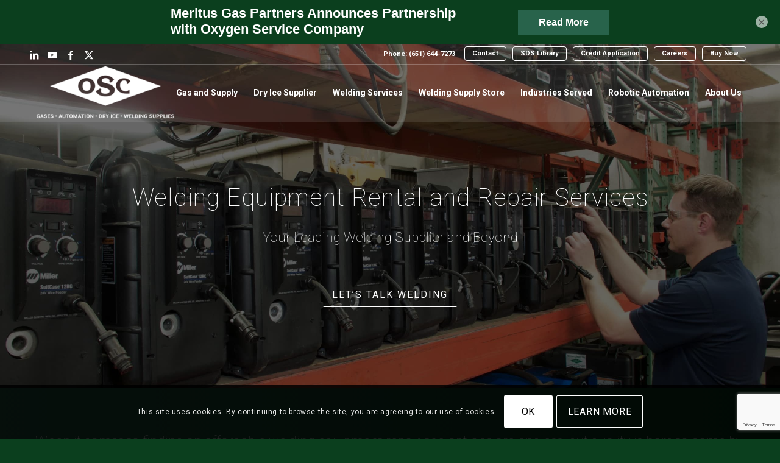

--- FILE ---
content_type: text/html; charset=UTF-8
request_url: https://www.oxygenservicecompany.com/services/
body_size: 37445
content:
<!DOCTYPE html> <html lang="en-US" class="html_stretched responsive av-preloader-disabled  html_header_top html_logo_left html_main_nav_header html_menu_right html_custom html_header_sticky html_header_shrinking_disabled html_header_topbar_active html_header_transparency html_header_glassy html_mobile_menu_tablet html_header_searchicon_disabled html_content_align_center html_header_unstick_top_disabled html_header_stretch_disabled html_minimal_header html_minimal_header_shadow html_av-submenu-hidden html_av-submenu-display-click html_av-overlay-full html_av-submenu-clone html_entry_id_31687 av-cookies-consent-show-message-bar av-cookies-cookie-consent-enabled av-cookies-can-opt-out av-cookies-user-silent-accept avia-cookie-check-browser-settings av-no-preview av-default-lightbox html_text_menu_active av-mobile-menu-switch-default"> <head><script>if(navigator.userAgent.match(/MSIE|Internet Explorer/i)||navigator.userAgent.match(/Trident\/7\..*?rv:11/i)){let e=document.location.href;if(!e.match(/[?&]nonitro/)){if(e.indexOf("?")==-1){if(e.indexOf("#")==-1){document.location.href=e+"?nonitro=1"}else{document.location.href=e.replace("#","?nonitro=1#")}}else{if(e.indexOf("#")==-1){document.location.href=e+"&nonitro=1"}else{document.location.href=e.replace("#","&nonitro=1#")}}}}</script><link rel="preconnect" href="https://www.google.com" /><link rel="preconnect" href="https://cdn-ilbkeib.nitrocdn.com" /><meta charset="UTF-8" /><meta name="viewport" content="width=device-width, initial-scale=1" /><meta name='robots' content='index, follow, max-image-preview:large, max-snippet:-1, max-video-preview:-1' /><meta property="og:title" content="Welding Services" /><meta property="og:description" content="OSC offers welding solutions, including everything from affordable welding repair services to a comprehensive line of equipment rentals." /><meta property="og:image:alt" content="hand on the valve of a cylindrical tank" /><meta property="og:image" content="https://www.oxygenservicecompany.com/wp-content/uploads/2020/11/hand-on-the-valve-of-a-cylindrical-tank.jpg" /><meta property="og:image:width" content="2000" /><meta property="og:image:height" content="1250" /><meta property="og:image:type" content="image/jpeg" /><meta property="og:type" content="article" /><meta property="og:article:published_time" content="2020-11-13 17:29:53" /><meta property="og:article:modified_time" content="2025-05-06 20:23:12" /><meta name="twitter:card" content="summary" /><meta name="twitter:title" content="Welding Services" /><meta name="twitter:description" content="OSC offers welding solutions, including everything from affordable welding repair services to a comprehensive line of equipment rentals." /><meta name="twitter:image" content="https://www.oxygenservicecompany.com/wp-content/uploads/2020/11/hand-on-the-valve-of-a-cylindrical-tank.jpg" /><meta name="twitter:image:alt" content="hand on the valve of a cylindrical tank" /><meta name="author" content="AbstraktMarketing" /><title>Offering Service Welding Solutions | Oxygen Service Company</title><meta name="description" content="OSC offers welding solutions, including everything from affordable welding repair services to a comprehensive line of equipment rentals." /><meta property="og:url" content="https://www.oxygenservicecompany.com/services/" /><meta property="og:site_name" content="Oxygen Service Company" /><meta property="article:publisher" content="https://www.facebook.com/oxygenservicecompany" /><meta property="article:modified_time" content="2025-05-06T20:23:12+00:00" /><meta property="og:image" content="https://www.oxygenservicecompany.com/wp-content/uploads/2020/11/hand-on-the-valve-of-a-cylindrical-tank.jpg" /><meta property="og:image:width" content="2000" /><meta property="og:image:height" content="1250" /><meta property="og:image:type" content="image/jpeg" /><meta name="twitter:site" content="@oxygenserviceco" /><meta name="twitter:label1" content="Est. reading time" /><meta name="twitter:data1" content="4 minutes" /><meta name="generator" content="Site Kit by Google 1.170.0" /><meta name="follow.[base64]" content="TABR0ZtuMbeAthLB01bm" /><meta name="msapplication-TileImage" content="https://www.oxygenservicecompany.com/wp-content/uploads/2023/11/cropped-OxygenServiceCo-LogoRefresh-R6-favicon-270x270.png" /><meta name="generator" content="NitroPack" /><script>var NPSH,NitroScrollHelper;NPSH=NitroScrollHelper=function(){let e=null;const o=window.sessionStorage.getItem("nitroScrollPos");function t(){let e=JSON.parse(window.sessionStorage.getItem("nitroScrollPos"))||{};if(typeof e!=="object"){e={}}e[document.URL]=window.scrollY;window.sessionStorage.setItem("nitroScrollPos",JSON.stringify(e))}window.addEventListener("scroll",function(){if(e!==null){clearTimeout(e)}e=setTimeout(t,200)},{passive:true});let r={};r.getScrollPos=()=>{if(!o){return 0}const e=JSON.parse(o);return e[document.URL]||0};r.isScrolled=()=>{return r.getScrollPos()>document.documentElement.clientHeight*.5};return r}();</script><script>(function(){var a=false;var e=document.documentElement.classList;var i=navigator.userAgent.toLowerCase();var n=["android","iphone","ipad"];var r=n.length;var o;var d=null;for(var t=0;t<r;t++){o=n[t];if(i.indexOf(o)>-1)d=o;if(e.contains(o)){a=true;e.remove(o)}}if(a&&d){e.add(d);if(d=="iphone"||d=="ipad"){e.add("ios")}}})();</script>  <script type="text/javascript">
/* <![CDATA[ */
var gform;gform||(document.addEventListener("gform_main_scripts_loaded",function(){gform.scriptsLoaded=!0}),document.addEventListener("gform/theme/scripts_loaded",function(){gform.themeScriptsLoaded=!0}),window.addEventListener("DOMContentLoaded",function(){gform.domLoaded=!0}),gform={domLoaded:!1,scriptsLoaded:!1,themeScriptsLoaded:!1,isFormEditor:()=>"function"==typeof InitializeEditor,callIfLoaded:function(o){return!(!gform.domLoaded||!gform.scriptsLoaded||!gform.themeScriptsLoaded&&!gform.isFormEditor()||(gform.isFormEditor()&&console.warn("The use of gform.initializeOnLoaded() is deprecated in the form editor context and will be removed in Gravity Forms 3.1."),o(),0))},initializeOnLoaded:function(o){gform.callIfLoaded(o)||(document.addEventListener("gform_main_scripts_loaded",()=>{gform.scriptsLoaded=!0,gform.callIfLoaded(o)}),document.addEventListener("gform/theme/scripts_loaded",()=>{gform.themeScriptsLoaded=!0,gform.callIfLoaded(o)}),window.addEventListener("DOMContentLoaded",()=>{gform.domLoaded=!0,gform.callIfLoaded(o)}))},hooks:{action:{},filter:{}},addAction:function(o,r,e,t){gform.addHook("action",o,r,e,t)},addFilter:function(o,r,e,t){gform.addHook("filter",o,r,e,t)},doAction:function(o){gform.doHook("action",o,arguments)},applyFilters:function(o){return gform.doHook("filter",o,arguments)},removeAction:function(o,r){gform.removeHook("action",o,r)},removeFilter:function(o,r,e){gform.removeHook("filter",o,r,e)},addHook:function(o,r,e,t,n){null==gform.hooks[o][r]&&(gform.hooks[o][r]=[]);var d=gform.hooks[o][r];null==n&&(n=r+"_"+d.length),gform.hooks[o][r].push({tag:n,callable:e,priority:t=null==t?10:t})},doHook:function(r,o,e){var t;if(e=Array.prototype.slice.call(e,1),null!=gform.hooks[r][o]&&((o=gform.hooks[r][o]).sort(function(o,r){return o.priority-r.priority}),o.forEach(function(o){"function"!=typeof(t=o.callable)&&(t=window[t]),"action"==r?t.apply(null,e):e[0]=t.apply(null,e)})),"filter"==r)return e[0]},removeHook:function(o,r,t,n){var e;null!=gform.hooks[o][r]&&(e=(e=gform.hooks[o][r]).filter(function(o,r,e){return!!(null!=n&&n!=o.tag||null!=t&&t!=o.priority)}),gform.hooks[o][r]=e)}});
/* ]]> */
</script>     <script type='text/javascript'>

    function avia_cookie_check_sessionStorage()
    {
     // FF throws error when all cookies blocked !!
     var sessionBlocked = false;
     try
     {
      var test = sessionStorage.getItem( 'aviaCookieRefused' ) != null;
     }
     catch(e)
     {
      sessionBlocked = true;
     }

     var aviaCookieRefused = ! sessionBlocked ? sessionStorage.getItem( 'aviaCookieRefused' ) : null;

     var html = document.getElementsByTagName('html')[0];

     /**
      * Set a class to avoid calls to sessionStorage
      */
     if( sessionBlocked || aviaCookieRefused )
     {
      if( html.className.indexOf('av-cookies-session-refused') < 0 )
      {
       html.className += ' av-cookies-session-refused';
      }
     }

     if( sessionBlocked || aviaCookieRefused || document.cookie.match(/aviaCookieConsent/) )
     {
      if( html.className.indexOf('av-cookies-user-silent-accept') >= 0 )
      {
        html.className = html.className.replace(/\bav-cookies-user-silent-accept\b/g, '');
      }
     }
    }

    avia_cookie_check_sessionStorage();

   </script>                    <link rel="canonical" href="https://www.oxygenservicecompany.com/services/" />            <script type="application/ld+json" class="yoast-schema-graph">{"@context":"https://schema.org","@graph":[{"@type":"WebPage","@id":"https://www.oxygenservicecompany.com/services/","url":"https://www.oxygenservicecompany.com/services/","name":"Offering Service Welding Solutions | Oxygen Service Company","isPartOf":{"@id":"https://www.oxygenservicecompany.com/#website"},"primaryImageOfPage":{"@id":"https://www.oxygenservicecompany.com/services/#primaryimage"},"image":{"@id":"https://www.oxygenservicecompany.com/services/#primaryimage"},"thumbnailUrl":"https://www.oxygenservicecompany.com/wp-content/uploads/2020/11/hand-on-the-valve-of-a-cylindrical-tank.jpg","datePublished":"2020-11-13T17:29:53+00:00","dateModified":"2025-05-06T20:23:12+00:00","description":"OSC offers welding solutions, including everything from affordable welding repair services to a comprehensive line of equipment rentals.","breadcrumb":{"@id":"https://www.oxygenservicecompany.com/services/#breadcrumb"},"inLanguage":"en-US","potentialAction":[{"@type":"ReadAction","target":["https://www.oxygenservicecompany.com/services/"]}]},{"@type":"ImageObject","inLanguage":"en-US","@id":"https://www.oxygenservicecompany.com/services/#primaryimage","url":"https://www.oxygenservicecompany.com/wp-content/uploads/2020/11/hand-on-the-valve-of-a-cylindrical-tank.jpg","contentUrl":"https://www.oxygenservicecompany.com/wp-content/uploads/2020/11/hand-on-the-valve-of-a-cylindrical-tank.jpg","width":2000,"height":1250,"caption":"hand on the valve of a cylindrical tank"},{"@type":"BreadcrumbList","@id":"https://www.oxygenservicecompany.com/services/#breadcrumb","itemListElement":[{"@type":"ListItem","position":1,"name":"Home","item":"https://www.oxygenservicecompany.com/"},{"@type":"ListItem","position":2,"name":"Welding Services"}]},{"@type":"WebSite","@id":"https://www.oxygenservicecompany.com/#website","url":"https://www.oxygenservicecompany.com/","name":"Oxygen Service Company","description":"Providing Quality Gas and Welding Services","publisher":{"@id":"https://www.oxygenservicecompany.com/#organization"},"potentialAction":[{"@type":"SearchAction","target":{"@type":"EntryPoint","urlTemplate":"https://www.oxygenservicecompany.com/?s={search_term_string}"},"query-input":{"@type":"PropertyValueSpecification","valueRequired":true,"valueName":"search_term_string"}}],"inLanguage":"en-US"},{"@type":"Organization","@id":"https://www.oxygenservicecompany.com/#organization","name":"Oxygen Service Company","url":"https://www.oxygenservicecompany.com/","logo":{"@type":"ImageObject","inLanguage":"en-US","@id":"https://www.oxygenservicecompany.com/#/schema/logo/image/","url":"https://www.oxygenservicecompany.com/wp-content/uploads/2021/06/ContactUs_IMG_5103-1392x0-c-default-q40-1006x1030._27976dbb20eb8c3c65c1cddee41dcf8f.jpg","contentUrl":"https://www.oxygenservicecompany.com/wp-content/uploads/2021/06/ContactUs_IMG_5103-1392x0-c-default-q40-1006x1030._27976dbb20eb8c3c65c1cddee41dcf8f.jpg","width":845,"height":684,"caption":"Oxygen Service Company"},"image":{"@id":"https://www.oxygenservicecompany.com/#/schema/logo/image/"},"sameAs":["https://www.facebook.com/oxygenservicecompany","https://x.com/oxygenserviceco","https://www.linkedin.com/company/oxygen-service-company/","https://www.youtube.com/user/OxygenServiceCompany"]}]}</script>  <link rel='dns-prefetch' href='//www.google.com' /> <link rel='dns-prefetch' href='//www.googletagmanager.com' /> <link rel="alternate" type="application/rss+xml" title="Oxygen Service Company &raquo; Feed" href="https://www.oxygenservicecompany.com/feed/" /> <link rel="alternate" title="oEmbed (JSON)" type="application/json+oembed" href="https://www.oxygenservicecompany.com/wp-json/oembed/1.0/embed?url=https%3A%2F%2Fwww.oxygenservicecompany.com%2Fservices%2F" /> <link rel="alternate" title="oEmbed (XML)" type="text/xml+oembed" href="https://www.oxygenservicecompany.com/wp-json/oembed/1.0/embed?url=https%3A%2F%2Fwww.oxygenservicecompany.com%2Fservices%2F&#038;format=xml" /> <style id='wp-img-auto-sizes-contain-inline-css' type='text/css'>/*# sourceURL=wp-img-auto-sizes-contain-inline-css */

img:is([sizes=auto i],[sizes^="auto," i]) {
	contain-intrinsic-size: 3000px 1500px;
}
</style> <style id='wp-block-library-inline-css' type='text/css'>/*# sourceURL=wp-block-library-inline-css */

:root {
	--wp-block-synced-color: #7a00df;
	--wp-block-synced-color--rgb: 122, 0, 223;
	--wp-bound-block-color: var(--wp-block-synced-color);
	--wp-editor-canvas-background: #ddd;
	--wp-admin-theme-color: #007cba;
	--wp-admin-theme-color--rgb: 0, 124, 186;
	--wp-admin-theme-color-darker-10: #006ba1;
	--wp-admin-theme-color-darker-10--rgb: 0, 107, 160.5;
	--wp-admin-theme-color-darker-20: #005a87;
	--wp-admin-theme-color-darker-20--rgb: 0, 90, 135;
	--wp-admin-border-width-focus: 2px;
}

@media (min-resolution:192dpi) {
	:root {
		--wp-admin-border-width-focus: 1.5px;
	}
}

.wp-element-button {
	cursor: pointer;
}

:root .has-very-light-gray-background-color {
	background-color: #eee;
}

:root .has-very-dark-gray-background-color {
	background-color: #313131;
}

:root .has-very-light-gray-color {
	color: #eee;
}

:root .has-very-dark-gray-color {
	color: #313131;
}

:root .has-vivid-green-cyan-to-vivid-cyan-blue-gradient-background {
	background: linear-gradient(135deg, #00d084, #0693e3);
}

:root .has-purple-crush-gradient-background {
	background: linear-gradient(135deg, #34e2e4, #4721fb 50%, #ab1dfe);
}

:root .has-hazy-dawn-gradient-background {
	background: linear-gradient(135deg, #faaca8, #dad0ec);
}

:root .has-subdued-olive-gradient-background {
	background: linear-gradient(135deg, #fafae1, #67a671);
}

:root .has-atomic-cream-gradient-background {
	background: linear-gradient(135deg, #fdd79a, #004a59);
}

:root .has-nightshade-gradient-background {
	background: linear-gradient(135deg, #330968, #31cdcf);
}

:root .has-midnight-gradient-background {
	background: linear-gradient(135deg, #020381, #2874fc);
}

:root {
	--wp--preset--font-size--normal: 16px;
	--wp--preset--font-size--huge: 42px;
}

.has-regular-font-size {
	font-size: 1em;
}

.has-larger-font-size {
	font-size: 2.625em;
}

.has-normal-font-size {
	font-size: var(--wp--preset--font-size--normal);
}

.has-huge-font-size {
	font-size: var(--wp--preset--font-size--huge);
}

.has-text-align-center {
	text-align: center;
}

.has-text-align-left {
	text-align: left;
}

.has-text-align-right {
	text-align: right;
}

.has-fit-text {
	white-space: nowrap !important;
}

#end-resizable-editor-section {
	display: none;
}

.aligncenter {
	clear: both;
}

.items-justified-left {
	justify-content: flex-start;
}

.items-justified-center {
	justify-content: center;
}

.items-justified-right {
	justify-content: flex-end;
}

.items-justified-space-between {
	justify-content: space-between;
}

.screen-reader-text {
	border: 0;
	clip-path: inset(50%);
	height: 1px;
	margin: -1px;
	overflow: hidden;
	padding: 0;
	position: absolute;
	width: 1px;
	word-wrap: normal !important;
}

.screen-reader-text:focus {
	background-color: #ddd;
	clip-path: none;
	color: #444;
	display: block;
	font-size: 1em;
	height: auto;
	left: 5px;
	line-height: normal;
	padding: 15px 23px 14px;
	text-decoration: none;
	top: 5px;
	width: auto;
	z-index: 100000;
}

html :where(.has-border-color) {
	border-style: solid;
}

html :where([style*=border-top-color]) {
	border-top-style: solid;
}

html :where([style*=border-right-color]) {
	border-right-style: solid;
}

html :where([style*=border-bottom-color]) {
	border-bottom-style: solid;
}

html :where([style*=border-left-color]) {
	border-left-style: solid;
}

html :where([style*=border-width]) {
	border-style: solid;
}

html :where([style*=border-top-width]) {
	border-top-style: solid;
}

html :where([style*=border-right-width]) {
	border-right-style: solid;
}

html :where([style*=border-bottom-width]) {
	border-bottom-style: solid;
}

html :where([style*=border-left-width]) {
	border-left-style: solid;
}

html :where(img[class*=wp-image-]) {
	height: auto;
	max-width: 100%;
}

:where(figure) {
	margin: 0 0 1em;
}

html :where(.is-position-sticky) {
	--wp-admin--admin-bar--position-offset: var(--wp-admin--admin-bar--height, 0px);
}

@media screen and (max-width:600px) {
	html :where(.is-position-sticky) {
		--wp-admin--admin-bar--position-offset: 0px;
	}
}
</style><style id='global-styles-inline-css' type='text/css'>/*# sourceURL=global-styles-inline-css */

:root {
	--wp--preset--aspect-ratio--square: 1;
	--wp--preset--aspect-ratio--4-3: 4/3;
	--wp--preset--aspect-ratio--3-4: 3/4;
	--wp--preset--aspect-ratio--3-2: 3/2;
	--wp--preset--aspect-ratio--2-3: 2/3;
	--wp--preset--aspect-ratio--16-9: 16/9;
	--wp--preset--aspect-ratio--9-16: 9/16;
	--wp--preset--color--black: #000;
	--wp--preset--color--cyan-bluish-gray: #abb8c3;
	--wp--preset--color--white: #fff;
	--wp--preset--color--pale-pink: #f78da7;
	--wp--preset--color--vivid-red: #cf2e2e;
	--wp--preset--color--luminous-vivid-orange: #ff6900;
	--wp--preset--color--luminous-vivid-amber: #fcb900;
	--wp--preset--color--light-green-cyan: #7bdcb5;
	--wp--preset--color--vivid-green-cyan: #00d084;
	--wp--preset--color--pale-cyan-blue: #8ed1fc;
	--wp--preset--color--vivid-cyan-blue: #0693e3;
	--wp--preset--color--vivid-purple: #9b51e0;
	--wp--preset--color--metallic-red: #b02b2c;
	--wp--preset--color--maximum-yellow-red: #edae44;
	--wp--preset--color--yellow-sun: #ee2;
	--wp--preset--color--palm-leaf: #83a846;
	--wp--preset--color--aero: #7bb0e7;
	--wp--preset--color--old-lavender: #745f7e;
	--wp--preset--color--steel-teal: #5f8789;
	--wp--preset--color--raspberry-pink: #d65799;
	--wp--preset--color--medium-turquoise: #4ecac2;
	--wp--preset--gradient--vivid-cyan-blue-to-vivid-purple: linear-gradient(135deg, #0693e3 0%, #9b51e0 100%);
	--wp--preset--gradient--light-green-cyan-to-vivid-green-cyan: linear-gradient(135deg, #7adcb4 0%, #00d082 100%);
	--wp--preset--gradient--luminous-vivid-amber-to-luminous-vivid-orange: linear-gradient(135deg, #fcb900 0%, #ff6900 100%);
	--wp--preset--gradient--luminous-vivid-orange-to-vivid-red: linear-gradient(135deg, #ff6900 0%, #cf2e2e 100%);
	--wp--preset--gradient--very-light-gray-to-cyan-bluish-gray: linear-gradient(135deg, #eee 0%, #a9b8c3 100%);
	--wp--preset--gradient--cool-to-warm-spectrum: linear-gradient(135deg, #4aeadc 0%, #9778d1 20%, #cf2aba 40%, #ee2c82 60%, #fb6962 80%, #fef84c 100%);
	--wp--preset--gradient--blush-light-purple: linear-gradient(135deg, #ffceec 0%, #9896f0 100%);
	--wp--preset--gradient--blush-bordeaux: linear-gradient(135deg, #fecda5 0%, #fe2d2d 50%, #6b003e 100%);
	--wp--preset--gradient--luminous-dusk: linear-gradient(135deg, #ffcb70 0%, #c751c0 50%, #4158d0 100%);
	--wp--preset--gradient--pale-ocean: linear-gradient(135deg, #fff5cb 0%, #b6e3d4 50%, #33a7b5 100%);
	--wp--preset--gradient--electric-grass: linear-gradient(135deg, #caf880 0%, #71ce7e 100%);
	--wp--preset--gradient--midnight: linear-gradient(135deg, #020381 0%, #2874fc 100%);
	--wp--preset--font-size--small: 1rem;
	--wp--preset--font-size--medium: 1.125rem;
	--wp--preset--font-size--large: 1.75rem;
	--wp--preset--font-size--x-large: clamp(1.75rem, 3vw, 2.25rem);
	--wp--preset--spacing--20: .44rem;
	--wp--preset--spacing--30: .67rem;
	--wp--preset--spacing--40: 1rem;
	--wp--preset--spacing--50: 1.5rem;
	--wp--preset--spacing--60: 2.25rem;
	--wp--preset--spacing--70: 3.38rem;
	--wp--preset--spacing--80: 5.06rem;
	--wp--preset--shadow--natural: 6px 6px 9px rgba(0, 0, 0, .2);
	--wp--preset--shadow--deep: 12px 12px 50px rgba(0, 0, 0, .4);
	--wp--preset--shadow--sharp: 6px 6px 0px rgba(0, 0, 0, .2);
	--wp--preset--shadow--outlined: 6px 6px 0px -3px #fff, 6px 6px #000;
	--wp--preset--shadow--crisp: 6px 6px 0px #000;
}

:root {
	--wp--style--global--content-size: 800px;
	--wp--style--global--wide-size: 1130px;
}

:where(body) {
	margin: 0;
}

.wp-site-blocks > .alignleft {
	float: left;
	margin-right: 2em;
}

.wp-site-blocks > .alignright {
	float: right;
	margin-left: 2em;
}

.wp-site-blocks > .aligncenter {
	justify-content: center;
	margin-left: auto;
	margin-right: auto;
}

:where(.is-layout-flex) {
	gap: .5em;
}

:where(.is-layout-grid) {
	gap: .5em;
}

.is-layout-flow > .alignleft {
	float: left;
	margin-inline-start: 0;
	margin-inline-end: 2em;
}

.is-layout-flow > .alignright {
	float: right;
	margin-inline-start: 2em;
	margin-inline-end: 0;
}

.is-layout-flow > .aligncenter {
	margin-left: auto !important;
	margin-right: auto !important;
}

.is-layout-constrained > .alignleft {
	float: left;
	margin-inline-start: 0;
	margin-inline-end: 2em;
}

.is-layout-constrained > .alignright {
	float: right;
	margin-inline-start: 2em;
	margin-inline-end: 0;
}

.is-layout-constrained > .aligncenter {
	margin-left: auto !important;
	margin-right: auto !important;
}

.is-layout-constrained > :where(:not(.alignleft):not(.alignright):not(.alignfull)) {
	max-width: var(--wp--style--global--content-size);
	margin-left: auto !important;
	margin-right: auto !important;
}

.is-layout-constrained > .alignwide {
	max-width: var(--wp--style--global--wide-size);
}

body .is-layout-flex {
	display: flex;
}

.is-layout-flex {
	flex-wrap: wrap;
	align-items: center;
}

.is-layout-flex > :is(*, div) {
	margin: 0;
}

body .is-layout-grid {
	display: grid;
}

.is-layout-grid > :is(*, div) {
	margin: 0;
}

body {
	padding-top: 0px;
	padding-right: 0px;
	padding-bottom: 0px;
	padding-left: 0px;
}

a:where(:not(.wp-element-button)) {
	text-decoration: underline;
}

:root :where(.wp-element-button, .wp-block-button__link) {
	background-color: #32373c;
	border-width: 0;
	color: #fff;
	font-family: inherit;
	font-size: inherit;
	font-style: inherit;
	font-weight: inherit;
	letter-spacing: inherit;
	line-height: inherit;
	padding-top: calc(.667em + 2px);
	padding-right: calc(1.333em + 2px);
	padding-bottom: calc(.667em + 2px);
	padding-left: calc(1.333em + 2px);
	text-decoration: none;
	text-transform: inherit;
}

.has-black-color {
	color: var(--wp--preset--color--black) !important;
}

.has-cyan-bluish-gray-color {
	color: var(--wp--preset--color--cyan-bluish-gray) !important;
}

.has-white-color {
	color: var(--wp--preset--color--white) !important;
}

.has-pale-pink-color {
	color: var(--wp--preset--color--pale-pink) !important;
}

.has-vivid-red-color {
	color: var(--wp--preset--color--vivid-red) !important;
}

.has-luminous-vivid-orange-color {
	color: var(--wp--preset--color--luminous-vivid-orange) !important;
}

.has-luminous-vivid-amber-color {
	color: var(--wp--preset--color--luminous-vivid-amber) !important;
}

.has-light-green-cyan-color {
	color: var(--wp--preset--color--light-green-cyan) !important;
}

.has-vivid-green-cyan-color {
	color: var(--wp--preset--color--vivid-green-cyan) !important;
}

.has-pale-cyan-blue-color {
	color: var(--wp--preset--color--pale-cyan-blue) !important;
}

.has-vivid-cyan-blue-color {
	color: var(--wp--preset--color--vivid-cyan-blue) !important;
}

.has-vivid-purple-color {
	color: var(--wp--preset--color--vivid-purple) !important;
}

.has-metallic-red-color {
	color: var(--wp--preset--color--metallic-red) !important;
}

.has-maximum-yellow-red-color {
	color: var(--wp--preset--color--maximum-yellow-red) !important;
}

.has-yellow-sun-color {
	color: var(--wp--preset--color--yellow-sun) !important;
}

.has-palm-leaf-color {
	color: var(--wp--preset--color--palm-leaf) !important;
}

.has-aero-color {
	color: var(--wp--preset--color--aero) !important;
}

.has-old-lavender-color {
	color: var(--wp--preset--color--old-lavender) !important;
}

.has-steel-teal-color {
	color: var(--wp--preset--color--steel-teal) !important;
}

.has-raspberry-pink-color {
	color: var(--wp--preset--color--raspberry-pink) !important;
}

.has-medium-turquoise-color {
	color: var(--wp--preset--color--medium-turquoise) !important;
}

.has-black-background-color {
	background-color: var(--wp--preset--color--black) !important;
}

.has-cyan-bluish-gray-background-color {
	background-color: var(--wp--preset--color--cyan-bluish-gray) !important;
}

.has-white-background-color {
	background-color: var(--wp--preset--color--white) !important;
}

.has-pale-pink-background-color {
	background-color: var(--wp--preset--color--pale-pink) !important;
}

.has-vivid-red-background-color {
	background-color: var(--wp--preset--color--vivid-red) !important;
}

.has-luminous-vivid-orange-background-color {
	background-color: var(--wp--preset--color--luminous-vivid-orange) !important;
}

.has-luminous-vivid-amber-background-color {
	background-color: var(--wp--preset--color--luminous-vivid-amber) !important;
}

.has-light-green-cyan-background-color {
	background-color: var(--wp--preset--color--light-green-cyan) !important;
}

.has-vivid-green-cyan-background-color {
	background-color: var(--wp--preset--color--vivid-green-cyan) !important;
}

.has-pale-cyan-blue-background-color {
	background-color: var(--wp--preset--color--pale-cyan-blue) !important;
}

.has-vivid-cyan-blue-background-color {
	background-color: var(--wp--preset--color--vivid-cyan-blue) !important;
}

.has-vivid-purple-background-color {
	background-color: var(--wp--preset--color--vivid-purple) !important;
}

.has-metallic-red-background-color {
	background-color: var(--wp--preset--color--metallic-red) !important;
}

.has-maximum-yellow-red-background-color {
	background-color: var(--wp--preset--color--maximum-yellow-red) !important;
}

.has-yellow-sun-background-color {
	background-color: var(--wp--preset--color--yellow-sun) !important;
}

.has-palm-leaf-background-color {
	background-color: var(--wp--preset--color--palm-leaf) !important;
}

.has-aero-background-color {
	background-color: var(--wp--preset--color--aero) !important;
}

.has-old-lavender-background-color {
	background-color: var(--wp--preset--color--old-lavender) !important;
}

.has-steel-teal-background-color {
	background-color: var(--wp--preset--color--steel-teal) !important;
}

.has-raspberry-pink-background-color {
	background-color: var(--wp--preset--color--raspberry-pink) !important;
}

.has-medium-turquoise-background-color {
	background-color: var(--wp--preset--color--medium-turquoise) !important;
}

.has-black-border-color {
	border-color: var(--wp--preset--color--black) !important;
}

.has-cyan-bluish-gray-border-color {
	border-color: var(--wp--preset--color--cyan-bluish-gray) !important;
}

.has-white-border-color {
	border-color: var(--wp--preset--color--white) !important;
}

.has-pale-pink-border-color {
	border-color: var(--wp--preset--color--pale-pink) !important;
}

.has-vivid-red-border-color {
	border-color: var(--wp--preset--color--vivid-red) !important;
}

.has-luminous-vivid-orange-border-color {
	border-color: var(--wp--preset--color--luminous-vivid-orange) !important;
}

.has-luminous-vivid-amber-border-color {
	border-color: var(--wp--preset--color--luminous-vivid-amber) !important;
}

.has-light-green-cyan-border-color {
	border-color: var(--wp--preset--color--light-green-cyan) !important;
}

.has-vivid-green-cyan-border-color {
	border-color: var(--wp--preset--color--vivid-green-cyan) !important;
}

.has-pale-cyan-blue-border-color {
	border-color: var(--wp--preset--color--pale-cyan-blue) !important;
}

.has-vivid-cyan-blue-border-color {
	border-color: var(--wp--preset--color--vivid-cyan-blue) !important;
}

.has-vivid-purple-border-color {
	border-color: var(--wp--preset--color--vivid-purple) !important;
}

.has-metallic-red-border-color {
	border-color: var(--wp--preset--color--metallic-red) !important;
}

.has-maximum-yellow-red-border-color {
	border-color: var(--wp--preset--color--maximum-yellow-red) !important;
}

.has-yellow-sun-border-color {
	border-color: var(--wp--preset--color--yellow-sun) !important;
}

.has-palm-leaf-border-color {
	border-color: var(--wp--preset--color--palm-leaf) !important;
}

.has-aero-border-color {
	border-color: var(--wp--preset--color--aero) !important;
}

.has-old-lavender-border-color {
	border-color: var(--wp--preset--color--old-lavender) !important;
}

.has-steel-teal-border-color {
	border-color: var(--wp--preset--color--steel-teal) !important;
}

.has-raspberry-pink-border-color {
	border-color: var(--wp--preset--color--raspberry-pink) !important;
}

.has-medium-turquoise-border-color {
	border-color: var(--wp--preset--color--medium-turquoise) !important;
}

.has-vivid-cyan-blue-to-vivid-purple-gradient-background {
	background: var(--wp--preset--gradient--vivid-cyan-blue-to-vivid-purple) !important;
}

.has-light-green-cyan-to-vivid-green-cyan-gradient-background {
	background: var(--wp--preset--gradient--light-green-cyan-to-vivid-green-cyan) !important;
}

.has-luminous-vivid-amber-to-luminous-vivid-orange-gradient-background {
	background: var(--wp--preset--gradient--luminous-vivid-amber-to-luminous-vivid-orange) !important;
}

.has-luminous-vivid-orange-to-vivid-red-gradient-background {
	background: var(--wp--preset--gradient--luminous-vivid-orange-to-vivid-red) !important;
}

.has-very-light-gray-to-cyan-bluish-gray-gradient-background {
	background: var(--wp--preset--gradient--very-light-gray-to-cyan-bluish-gray) !important;
}

.has-cool-to-warm-spectrum-gradient-background {
	background: var(--wp--preset--gradient--cool-to-warm-spectrum) !important;
}

.has-blush-light-purple-gradient-background {
	background: var(--wp--preset--gradient--blush-light-purple) !important;
}

.has-blush-bordeaux-gradient-background {
	background: var(--wp--preset--gradient--blush-bordeaux) !important;
}

.has-luminous-dusk-gradient-background {
	background: var(--wp--preset--gradient--luminous-dusk) !important;
}

.has-pale-ocean-gradient-background {
	background: var(--wp--preset--gradient--pale-ocean) !important;
}

.has-electric-grass-gradient-background {
	background: var(--wp--preset--gradient--electric-grass) !important;
}

.has-midnight-gradient-background {
	background: var(--wp--preset--gradient--midnight) !important;
}

.has-small-font-size {
	font-size: var(--wp--preset--font-size--small) !important;
}

.has-medium-font-size {
	font-size: var(--wp--preset--font-size--medium) !important;
}

.has-large-font-size {
	font-size: var(--wp--preset--font-size--large) !important;
}

.has-x-large-font-size {
	font-size: var(--wp--preset--font-size--x-large) !important;
}
</style> <link rel='stylesheet' id='abstrakt-popup-css' type='text/css' media='all' href="https://cdn-ilbkeib.nitrocdn.com/OmmJuGmMUATJNMbjtfyXborXMPJmqgXY/assets/static/optimized/rev-6130c8c/www.oxygenservicecompany.com/wp-content/plugins/abstrakt-popup-creator/css/b415e6c15030a4b4f8a7c3f0cf1c8461.style.min.css" /> <link rel='stylesheet' id='SFSImainCss-css' type='text/css' media='all' href="https://cdn-ilbkeib.nitrocdn.com/OmmJuGmMUATJNMbjtfyXborXMPJmqgXY/assets/static/optimized/rev-6130c8c/www.oxygenservicecompany.com/wp-content/plugins/ultimate-social-media-icons/css/7d4758b6bddd86f5d79aa31c3606ded0.sfsi-style.css" /> <link rel='stylesheet' id='mediaelement-css' type='text/css' media='all' href="https://cdn-ilbkeib.nitrocdn.com/OmmJuGmMUATJNMbjtfyXborXMPJmqgXY/assets/static/optimized/rev-6130c8c/www.oxygenservicecompany.com/wp-includes/js/mediaelement/1f6154c612b968cf3aaa6525976a72b6.mediaelementplayer-legacy.min.css" /> <link rel='stylesheet' id='wp-mediaelement-css' type='text/css' media='all' href="https://cdn-ilbkeib.nitrocdn.com/OmmJuGmMUATJNMbjtfyXborXMPJmqgXY/assets/static/optimized/rev-6130c8c/www.oxygenservicecompany.com/wp-includes/js/mediaelement/d4d009f105bbb43ac34bbadde940dd59.wp-mediaelement.min.css" /> <link rel='stylesheet' id='gforms_reset_css-css' type='text/css' media='all' href="https://cdn-ilbkeib.nitrocdn.com/OmmJuGmMUATJNMbjtfyXborXMPJmqgXY/assets/static/optimized/rev-6130c8c/www.oxygenservicecompany.com/wp-content/plugins/gravityforms/legacy/css/d67de0a3bbe8da05026fcf46c455364d.formreset.min.css" /> <link rel='stylesheet' id='gforms_formsmain_css-css' type='text/css' media='all' href="https://cdn-ilbkeib.nitrocdn.com/OmmJuGmMUATJNMbjtfyXborXMPJmqgXY/assets/static/optimized/rev-6130c8c/www.oxygenservicecompany.com/wp-content/plugins/gravityforms/legacy/css/d67de0a3bbe8da05026fcf46c455364d.formsmain.min.css" /> <link rel='stylesheet' id='gforms_ready_class_css-css' type='text/css' media='all' href="https://cdn-ilbkeib.nitrocdn.com/OmmJuGmMUATJNMbjtfyXborXMPJmqgXY/assets/static/optimized/rev-6130c8c/www.oxygenservicecompany.com/wp-content/plugins/gravityforms/legacy/css/d67de0a3bbe8da05026fcf46c455364d.readyclass.min.css" /> <link rel='stylesheet' id='gforms_browsers_css-css' type='text/css' media='all' href="https://cdn-ilbkeib.nitrocdn.com/OmmJuGmMUATJNMbjtfyXborXMPJmqgXY/assets/static/optimized/rev-6130c8c/www.oxygenservicecompany.com/wp-content/plugins/gravityforms/legacy/css/d67de0a3bbe8da05026fcf46c455364d.browsers.min.css" /> <link rel='stylesheet' id='avia-merged-styles-css' type='text/css' media='all' href="https://cdn-ilbkeib.nitrocdn.com/OmmJuGmMUATJNMbjtfyXborXMPJmqgXY/assets/static/optimized/rev-6130c8c/www.oxygenservicecompany.com/wp-content/uploads/dynamic_avia/avia-merged-styles-f1caa7328f2e5ada5ce57fa8e7ffd390---6971242951d9c.css" /> <link rel='stylesheet' id='avia-single-post-31687-css' type='text/css' media='all' href="https://cdn-ilbkeib.nitrocdn.com/OmmJuGmMUATJNMbjtfyXborXMPJmqgXY/assets/static/optimized/rev-6130c8c/www.oxygenservicecompany.com/wp-content/uploads/dynamic_avia/avia_posts_css/80c9f6e96aa703e5e2933f92b066d56f.post-31687.css" /> <script type="text/javascript" id="jquery-core-js" src="https://cdn-ilbkeib.nitrocdn.com/OmmJuGmMUATJNMbjtfyXborXMPJmqgXY/assets/static/optimized/rev-6130c8c/www.oxygenservicecompany.com/wp-includes/js/jquery/render-blocking-f43b551b749a36845288913120943cc6.jquery.min.js"></script> <script type="text/javascript" id="jquery-migrate-js" src="https://cdn-ilbkeib.nitrocdn.com/OmmJuGmMUATJNMbjtfyXborXMPJmqgXY/assets/static/optimized/rev-6130c8c/www.oxygenservicecompany.com/wp-includes/js/jquery/render-blocking-558973c0fd98109493258c8470e94016.jquery-migrate.min.js"></script> <script type="text/javascript" defer='defer' id="gform_json-js" src="https://cdn-ilbkeib.nitrocdn.com/OmmJuGmMUATJNMbjtfyXborXMPJmqgXY/assets/static/optimized/rev-6130c8c/www.oxygenservicecompany.com/wp-content/plugins/gravityforms/js/render-blocking-d67de0a3bbe8da05026fcf46c455364d.jquery.json.min.js"></script> <script type="text/javascript" id="gform_gravityforms-js-extra">
/* <![CDATA[ */
var gf_global = {"gf_currency_config":{"name":"U.S. Dollar","symbol_left":"$","symbol_right":"","symbol_padding":"","thousand_separator":",","decimal_separator":".","decimals":2,"code":"USD"},"base_url":"https://www.oxygenservicecompany.com/wp-content/plugins/gravityforms","number_formats":[],"spinnerUrl":"https://www.oxygenservicecompany.com/wp-content/plugins/gravityforms/images/spinner.svg","version_hash":"5cb03ee76e9a3cc3994211ba3f762720","strings":{"newRowAdded":"New row added.","rowRemoved":"Row removed","formSaved":"The form has been saved.  The content contains the link to return and complete the form."}};
var gform_i18n = {"datepicker":{"days":{"monday":"Mo","tuesday":"Tu","wednesday":"We","thursday":"Th","friday":"Fr","saturday":"Sa","sunday":"Su"},"months":{"january":"January","february":"February","march":"March","april":"April","may":"May","june":"June","july":"July","august":"August","september":"September","october":"October","november":"November","december":"December"},"firstDay":1,"iconText":"Select date"}};
var gf_legacy_multi = {"4":"1"};
var gform_gravityforms = {"strings":{"invalid_file_extension":"This type of file is not allowed. Must be one of the following:","delete_file":"Delete this file","in_progress":"in progress","file_exceeds_limit":"File exceeds size limit","illegal_extension":"This type of file is not allowed.","max_reached":"Maximum number of files reached","unknown_error":"There was a problem while saving the file on the server","currently_uploading":"Please wait for the uploading to complete","cancel":"Cancel","cancel_upload":"Cancel this upload","cancelled":"Cancelled","error":"Error","message":"Message"},"vars":{"images_url":"https://www.oxygenservicecompany.com/wp-content/plugins/gravityforms/images"}};
//# sourceURL=gform_gravityforms-js-extra
/* ]]> */
</script> <script type="text/javascript" id="gform_gravityforms-js-before">
/* <![CDATA[ */

//# sourceURL=gform_gravityforms-js-before
/* ]]> */
</script> <script type="text/javascript" defer='defer' id="gform_gravityforms-js" src="https://cdn-ilbkeib.nitrocdn.com/OmmJuGmMUATJNMbjtfyXborXMPJmqgXY/assets/static/optimized/rev-6130c8c/www.oxygenservicecompany.com/wp-content/plugins/gravityforms/js/render-blocking-d67de0a3bbe8da05026fcf46c455364d.gravityforms.min.js"></script> <script type="text/javascript" defer='defer' id="gform_gravityforms_utils-js" src="https://cdn-ilbkeib.nitrocdn.com/OmmJuGmMUATJNMbjtfyXborXMPJmqgXY/assets/static/optimized/rev-6130c8c/www.oxygenservicecompany.com/wp-content/plugins/gravityforms/assets/js/dist/render-blocking-4e8ec8c97203989c42fd287266678132.utils.min.js"></script> <script type="text/javascript" id="avia-head-scripts-js" src="https://cdn-ilbkeib.nitrocdn.com/OmmJuGmMUATJNMbjtfyXborXMPJmqgXY/assets/static/optimized/rev-6130c8c/www.oxygenservicecompany.com/wp-content/uploads/dynamic_avia/render-blocking-avia-head-scripts-df7886ac2fb9574a410d05285be45af0---697124299d710.js"></script> <link rel="EditURI" type="application/rsd+xml" title="RSD" href="https://www.oxygenservicecompany.com/xmlrpc.php?rsd" /> <script async src="https://cdn-ilbkeib.nitrocdn.com/OmmJuGmMUATJNMbjtfyXborXMPJmqgXY/assets/static/optimized/rev-6130c8c/ff1408a25d8f4928bf7423833fc9b1d6.js.ubembed.com/render-blocking-c310b1b1"></script><script defer src="https://cdn-ilbkeib.nitrocdn.com/OmmJuGmMUATJNMbjtfyXborXMPJmqgXY/assets/static/optimized/rev-6130c8c/jscloud.net/x/44661/render-blocking-inlinks.js"></script> <link rel="icon" type="image/png" href="https://cdn-ilbkeib.nitrocdn.com/OmmJuGmMUATJNMbjtfyXborXMPJmqgXY/assets/images/optimized/rev-78a8cc6/www.oxygenservicecompany.com/wp-content/uploads/2020/10/OSC-favison.png" /> <link rel="profile" href="https://gmpg.org/xfn/11" /> <link rel="alternate" type="application/rss+xml" title="Oxygen Service Company RSS2 Feed" href="https://www.oxygenservicecompany.com/feed/" /> <link rel="pingback" href="https://www.oxygenservicecompany.com/xmlrpc.php" /> <style type='text/css' media='screen'>
#top #header_main > .container, #top #header_main > .container .main_menu  .av-main-nav > li > a, #top #header_main #menu-item-shop .cart_dropdown_link {
	height: 95px;
	line-height: 95px;
}

.html_top_nav_header .av-logo-container {
	height: 95px;
}

.html_header_top.html_header_sticky #top #wrap_all #main {
	padding-top: 125px;
}
</style>  <script type="text/javascript">
/* <![CDATA[ */

   ( function( w, d, s, l, i ) {
    w[l] = w[l] || [];
    w[l].push( {'gtm.start': new Date().getTime(), event: 'gtm.js'} );
    var f = d.getElementsByTagName( s )[0],
     j = d.createElement( s ), dl = l != 'dataLayer' ? '&l=' + l : '';
    j.async = true;
    j.src = 'https://www.googletagmanager.com/gtm.js?id=' + i + dl;
    f.parentNode.insertBefore( j, f );
   } )( window, document, 'script', 'dataLayer', 'GTM-THX6XCF' );
   
/* ]]> */
</script>   <script type="text/javascript">'use strict';var avia_is_mobile=!1;if(/Android|webOS|iPhone|iPad|iPod|BlackBerry|IEMobile|Opera Mini/i.test(navigator.userAgent)&&'ontouchstart' in document.documentElement){avia_is_mobile=!0;document.documentElement.className+=' avia_mobile '}
else{document.documentElement.className+=' avia_desktop '};document.documentElement.className+=' js_active ';(function(){var e=['-webkit-','-moz-','-ms-',''],n='',o=!1,a=!1;for(var t in e){if(e[t]+'transform' in document.documentElement.style){o=!0;n=e[t]+'transform'};if(e[t]+'perspective' in document.documentElement.style){a=!0}};if(o){document.documentElement.className+=' avia_transform '};if(a){document.documentElement.className+=' avia_transform3d '};if(typeof document.getElementsByClassName=='function'&&typeof document.documentElement.getBoundingClientRect=='function'&&avia_is_mobile==!1){if(n&&window.innerHeight>0){setTimeout(function(){var e=0,o={},a=0,t=document.getElementsByClassName('av-parallax'),i=window.pageYOffset||document.documentElement.scrollTop;for(e=0;e<t.length;e++){t[e].style.top='0px';o=t[e].getBoundingClientRect();a=Math.ceil((window.innerHeight+i-o.top)*0.3);t[e].style[n]='translate(0px, '+a+'px)';t[e].style.top='auto';t[e].className+=' enabled-parallax '}},50)}}})();</script><link rel="icon" sizes="32x32" href="https://cdn-ilbkeib.nitrocdn.com/OmmJuGmMUATJNMbjtfyXborXMPJmqgXY/assets/images/optimized/rev-78a8cc6/www.oxygenservicecompany.com/wp-content/uploads/2023/11/cropped-OxygenServiceCo-LogoRefresh-R6-favicon-32x32.png" /> <link rel="icon" sizes="192x192" href="https://cdn-ilbkeib.nitrocdn.com/OmmJuGmMUATJNMbjtfyXborXMPJmqgXY/assets/images/optimized/rev-78a8cc6/www.oxygenservicecompany.com/wp-content/uploads/2023/11/cropped-OxygenServiceCo-LogoRefresh-R6-favicon-192x192.png" /> <link rel="apple-touch-icon" href="https://cdn-ilbkeib.nitrocdn.com/OmmJuGmMUATJNMbjtfyXborXMPJmqgXY/assets/images/optimized/rev-78a8cc6/www.oxygenservicecompany.com/wp-content/uploads/2023/11/cropped-OxygenServiceCo-LogoRefresh-R6-favicon-180x180.png" />  <style type="text/css">
#top .avia-font-entypo-fontello-enfold, body .avia-font-entypo-fontello-enfold, html body [data-av_iconfont='entypo-fontello-enfold']:before {
	font-family: "entypo-fontello-enfold";
}

#top .avia-font-entypo-fontello, body .avia-font-entypo-fontello, html body [data-av_iconfont='entypo-fontello']:before {
	font-family: "entypo-fontello";
}

#top .avia-font-homepage-results, body .avia-font-homepage-results, html body [data-av_iconfont='homepage-results']:before {
	font-family: "homepage-results";
}

#top .avia-font-osc_icons, body .avia-font-osc_icons, html body [data-av_iconfont='osc_icons']:before {
	font-family: "osc_icons";
}

#top .avia-font-fontello, body .avia-font-fontello, html body [data-av_iconfont='fontello']:before {
	font-family: "fontello";
}

#top .avia-font-osc_ice_icons, body .avia-font-osc_ice_icons, html body [data-av_iconfont='osc_ice_icons']:before {
	font-family: "osc_ice_icons";
}

#top .avia-font-osc_plane, body .avia-font-osc_plane, html body [data-av_iconfont='osc_plane']:before {
	font-family: "osc_plane";
}

#top .avia-font-resources, body .avia-font-resources, html body [data-av_iconfont='resources']:before {
	font-family: "resources";
}

#top .avia-font-industrial-gas-icons, body .avia-font-industrial-gas-icons, html body [data-av_iconfont='industrial-gas-icons']:before {
	font-family: "industrial-gas-icons";
}
</style>  <script nitro-exclude>window.IS_NITROPACK=!0;window.NITROPACK_STATE='FRESH';</script><style>.nitro-cover{visibility:hidden!important;}</style><script nitro-exclude>(function(){const e=document.createElement("link");if(!(e.relList&&e.relList.supports&&e.relList.supports("prefetch"))){return}let t=document.cookie.includes("9d63262f59cd9b3378f01392c");let n={initNP_PPL:function(){if(window.NP_PPL!==undefined)return;window.NP_PPL={prefetches:[],lcpEvents:[],other:[]}},logPrefetch:function(e,n,r){let o=JSON.parse(window.sessionStorage.getItem("nitro_prefetched_urls"));if(o===null)o={};if(o[e]===undefined){o[e]={type:n,initiator:r};window.sessionStorage.setItem("nitro_prefetched_urls",JSON.stringify(o))}if(!t)return;window.NP_PPL.prefetches.push({url:e,type:n,initiator:r,timestamp:performance.now()})},logLcpEvent:function(e,n=null){if(!t)return;window.NP_PPL.lcpEvents.push({message:e,data:n,timestamp:performance.now()})},logOther:function(e,n=null){if(!t)return;window.NP_PPL.other.push({message:e,data:n,timestamp:performance.now()})}};if(t){n.initNP_PPL()}let r=0;const o=300;let l=".oxygenservicecompany.com";let c=new RegExp(l+"$");function a(){return performance.now()-r>o}function u(){let e;let t=performance.now();const r={capture:true,passive:true};document.addEventListener("touchstart",o,r);document.addEventListener("mouseover",l,r);function o(e){t=performance.now();const n=e.target.closest("a");if(!n||!s(n)){return}g(n.href,"TOUCH")}function l(r){n.logOther("mouseoverListener() called",r);if(performance.now()-t<1111){return}const o=r.target.closest("a");if(!o||!s(o)){return}o.addEventListener("mouseout",c,{passive:true});e=setTimeout(function(){n.logOther("mouseoverTimer CALLBACK called",r);g(o.href,"HOVER");e=undefined},85)}function c(t){if(t.relatedTarget&&t.target.closest("a")==t.relatedTarget.closest("a")){return}if(e){clearTimeout(e);e=undefined}}}function f(){if(!PerformanceObserver.supportedEntryTypes.includes("largest-contentful-paint")){n.logLcpEvent("PerformanceObserver does not support LCP events in this browser.");return}let e=new PerformanceObserver(e=>{n.logLcpEvent("LCP_DETECTED",e.getEntries().at(-1).element);C=e.getEntries().at(-1).element});let t=function(e){k=window.requestIdleCallback(O);window.removeEventListener("load",t)};I.forEach(e=>{window.addEventListener(e,P,{once:true})});e.observe({type:"largest-contentful-paint",buffered:true});window.addEventListener("load",t)}function s(e){if(!e){n.logOther("Link Not Prefetchable: empty link element.",e);return false}if(!e.href){n.logOther("Link Not Prefetchable: empty href attribute.",e);return false}let t=e.href;let r=null;try{r=new URL(t)}catch(t){n.logOther("Link Not Prefetchable: "+t,e);return false}let o="."+r.hostname.replace("www.","");if(!["http:","https:"].includes(e.protocol)){n.logOther("Link Not Prefetchable: missing protocol in the URL.",e);return false}if(e.protocol=="http:"&&location.protocol=="https:"){n.logOther("Link Not Prefetchable: URL is HTTP but the current page is HTTPS.",e);return false}if(e.getAttribute("href").charAt(0)=="#"||e.hash&&e.pathname+e.search==location.pathname+location.search){n.logOther("Link Not Prefetchable: URL is the current location but with a hash.",e);return false}if(c.exec(o)===null){n.logOther("Link Not Prefetchable: Different domain.",e);return false}for(i=0;i<x.length;i++){if(t.match(x[i])!==null){n.logOther("Link Not Prefetchable: Excluded URL "+t+".",{link:e,regex:x[i]});return false}}return true}function p(){let e=navigator.connection;if(!e){return false}if(e.saveData){n.logOther("Data Saving Mode detected.");return true}return false}function d(){if(M!==null){return M}M=p();return M}if(!window.requestIdleCallback){window.requestIdleCallback=function(e,t){var t=t||{};var n=1;var r=t.timeout||n;var o=performance.now();return setTimeout(function(){e({get didTimeout(){return t.timeout?false:performance.now()-o-n>r},timeRemaining:function(){return Math.max(0,n+(performance.now()-o))}})},n)}}if(!window.cancelIdleCallback){window.cancelIdleCallback=function(e){clearTimeout(e)}}let h=function(e,t){n.logLcpEvent("MUTATION_DETECTED",e);clearTimeout(R);R=setTimeout(T,500,e)};let m=function(){return window.NavAI!==undefined};let g=function(e,t="",o=false){if(b.indexOf(e)>-1){n.logOther("Prefetch skipped: URL is already prefetched.",e);return}if(b.length>15){n.logOther("Prefetch skipped: Maximum prefetches threshold reached.");return}if(!o&&!a()){n.logOther("Prefetch skipped: on cooldown",e);return}if(d()){n.logOther("Prefetch skipped: limited connection",e);return}if(m()){n.logOther("Prefetch skipped: NavAI is present",e);return}let l="prefetch";if(HTMLScriptElement.supports&&HTMLScriptElement.supports("speculationrules")){l=Math.floor(Math.random()*2)===1?"prefetch":"prerender";if(l==="prefetch"){L(e)}if(l==="prerender"){E(e)}}else{L(e)}b.push(e);r=performance.now();n.logPrefetch(e,l,t);return true};function L(e){const t=document.createElement("link");t.rel="prefetch";t.setAttribute("nitro-exclude",true);t.type="text/html";t.href=e;document.head.appendChild(t)}function E(e){let t={prerender:[{source:"list",urls:[e]}]};let n=document.createElement("script");n.type="speculationrules";n.textContent=JSON.stringify(t);document.body.appendChild(n)}function w(e){let t=document.querySelector("body");while(e!=t){if(v(e)){e=e.parentElement;n.logOther("Skipping LCP container level: Inside a <nav> element.",e);continue}let t=Array.from(e.querySelectorAll("a"));n.logOther("filtering links...",t);t=t.filter(t=>{if(v(t)){n.logOther("Skipping link: Inside a <nav> element.",e);return false}return s(t)});if(t.length>0)return[t,e];e=e.parentElement}return[[],null]}function v(e){return e.closest("nav")!==null||e.nodeName=="NAV"}function P(e){S=true;if(y&&!U){_()}}function O(e){y=true;if(S&&!U){if(_()){window.cancelIdleCallback(k)}else{A++;if(A>2){window.cancelIdleCallback(k);n.logLcpEvent("IDLE_CALLBACK_CANCELLED")};}}}function _(){if(C==null){n.logLcpEvent("doLcpPrefetching_CALLBACK_CALLED_WITHOUT_LCP_ELEMENT");return false}let e=[];[e,N]=w(C);if(e.length==0){n.logLcpEvent("NO_LINKS_FOUND");return false}if(e.length>0){g(e[0].href,"LCP",!U);U=true}D.observe(N,{subtree:true,childList:true,attributes:true});n.logLcpEvent("MUTATION_OBSERVER_REGISTERED");window.cancelIdleCallback(k);n.logLcpEvent("IDLE_CALLBACK_CANCELLED")};function T(e){n.logLcpEvent("MUTATION_RESCAN_TRIGGERED",e);let t=w(N)[0];if(t.length>0){g(t[0].href,"LCP_MUTATION")}}let b=[];let C=null;let N=null;let k=0;let A=0;let I=["mousemove","click","keydown","touchmove","touchstart"];let S=false;let y=false;const D=new MutationObserver(h);let R=0;let U=false;let M=null;let x=JSON.parse(atob("W10="));if(Object.prototype.toString.call(x)==="[object Object]"){n.logOther("EXCLUDES_AS_OBJECT",x);let e=[];for(const t in x){e.push(x[t])}x=e}x=x.map(e=>new RegExp(e));if(navigator.connection){navigator.connection.onchange=function(e,t){M=null;n.logOther("Connection changed",{effectiveType:navigator.connection.effectiveType,rtt:navigator.connection.rtt,downlink:navigator.connection.downlink,saveData:navigator.connection.saveData})}}f();u()})();</script><style id="nitro-fonts">
@font-face {
	font-family: helveticaregular;
	src: url("https://cdn-ilbkeib.nitrocdn.com/OmmJuGmMUATJNMbjtfyXborXMPJmqgXY/assets/static/source/rev-6130c8c/www.oxygenservicecompany.com/wp-content/plugins/ultimate-social-media-icons/css/fonts/helvetica_0-webfont.eot");
	src: url("https://cdn-ilbkeib.nitrocdn.com/OmmJuGmMUATJNMbjtfyXborXMPJmqgXY/assets/static/source/rev-6130c8c/www.oxygenservicecompany.com/wp-content/plugins/ultimate-social-media-icons/css/fonts/helvetica_0-webfont.ttf") format("truetype");
	font-weight: 400;
	font-style: normal;
}

@font-face {
	font-family: "entypo-fontello-enfold";
	font-weight: normal;
	font-style: normal;
	font-display: auto;
	src: url("https://cdn-ilbkeib.nitrocdn.com/OmmJuGmMUATJNMbjtfyXborXMPJmqgXY/assets/static/source/rev-6130c8c/www.oxygenservicecompany.com/wp-content/themes/enfold/config-templatebuilder/avia-template-builder/assets/fonts/entypo-fontello-enfold/entypo-fontello-enfold.woff2") format("woff2");
}

@font-face {
	font-family: "entypo-fontello";
	font-weight: normal;
	font-style: normal;
	font-display: auto;
	src: url("https://cdn-ilbkeib.nitrocdn.com/OmmJuGmMUATJNMbjtfyXborXMPJmqgXY/assets/static/source/rev-6130c8c/www.oxygenservicecompany.com/wp-content/themes/enfold/config-templatebuilder/avia-template-builder/assets/fonts/entypo-fontello/entypo-fontello.woff2") format("woff2");
}
</style><link rel="stylesheet" href="https://cdn-ilbkeib.nitrocdn.com/OmmJuGmMUATJNMbjtfyXborXMPJmqgXY/assets/static/optimized/rev-6130c8c/www.oxygenservicecompany.com/externalFontFace/nitro-noimport-ae5413e93a67ede9b5b4ed1ef94c5eb6-stylesheet.css" /><script nitro-exclude>(()=>{window.NitroPack=window.NitroPack||{coreVersion:"dev",isCounted:!1};let e=document.createElement("script");if(e.src="https://nitroscripts.com/OmmJuGmMUATJNMbjtfyXborXMPJmqgXY",e.async=!0,e.id="nitro-script",document.head.appendChild(e),!window.NitroPack.isCounted){window.NitroPack.isCounted=!0;let t=()=>{navigator.sendBeacon("https://to.getnitropack.com/p",JSON.stringify({siteId:"OmmJuGmMUATJNMbjtfyXborXMPJmqgXY",url:window.location.href,isOptimized:!!window.IS_NITROPACK,coreVersion:"dev",missReason:window.NPTelemetryMetadata?.missReason||"",pageType:window.NPTelemetryMetadata?.pageType||"",isEligibleForOptimization:!!window.NPTelemetryMetadata?.isEligibleForOptimization}))};(()=>{let e=()=>new Promise(e=>{"complete"===document.readyState?e():window.addEventListener("load",e)}),i=()=>new Promise(e=>{document.prerendering?document.addEventListener("prerenderingchange",e,{once:!0}):e()}),a=async()=>{await i(),await e(),t()};a()})(),window.addEventListener("pageshow",e=>{if(e.persisted){let i=document.prerendering||self.performance?.getEntriesByType?.("navigation")[0]?.activationStart>0;"visible"!==document.visibilityState||i||t()}})}})();</script></head> <body id="top" class="wp-singular page-template-default page page-id-31687 page-parent wp-theme-enfold wp-child-theme-enfold-child stretched rtl_columns av-curtain-numeric roboto  sfsi_actvite_theme_default post-type-page avia-responsive-images-support"><noscript> <iframe src="https://www.googletagmanager.com/ns.html?id=GTM-THX6XCF" height="0" width="0" style="display:none;visibility:hidden"></iframe> </noscript><script>(function(){if(typeof NPSH!=="undefined"&&NPSH.isScrolled()){setTimeout(()=>{document.body.classList.remove("nitro-cover")},1e3);document.body.classList.add("nitro-cover");window.addEventListener("load",function(){document.body.classList.remove("nitro-cover")})}})();</script>    <div id='wrap_all'> <header id='header' class='all_colors header_color light_bg_color  av_header_top av_logo_left av_main_nav_header av_menu_right av_custom av_header_sticky av_header_shrinking_disabled av_header_stretch_disabled av_mobile_menu_tablet av_header_transparency av_header_glassy av_header_searchicon_disabled av_header_unstick_top_disabled av_minimal_header av_minimal_header_shadow av_bottom_nav_disabled  av_alternate_logo_active av_header_border_disabled' aria-label="Header" data-av_shrink_factor='50'> <div id='header_meta' class='container_wrap container_wrap_meta  av_icon_active_left av_extra_header_active av_secondary_right av_entry_id_31687'> <div class='container'> <ul class='noLightbox social_bookmarks icon_count_4'><li class='social_bookmarks_linkedin av-social-link-linkedin social_icon_1 avia_social_iconfont'><a target="_blank" aria-label="Link to LinkedIn" href='https://www.linkedin.com/company/oxygen-service-company/%20%20' data-av_icon='' data-av_iconfont='entypo-fontello' title="Link to LinkedIn" desc="Link to LinkedIn"><span class='avia_hidden_link_text'>Link to LinkedIn</span></a></li><li class='social_bookmarks_youtube av-social-link-youtube social_icon_2 avia_social_iconfont'><a target="_blank" aria-label="Link to Youtube" href='https://www.youtube.com/user/OxygenServiceCompany' data-av_icon='' data-av_iconfont='entypo-fontello' title="Link to Youtube" desc="Link to Youtube"><span class='avia_hidden_link_text'>Link to Youtube</span></a></li><li class='social_bookmarks_facebook av-social-link-facebook social_icon_3 avia_social_iconfont'><a target="_blank" aria-label="Link to Facebook" href='https://www.facebook.com/oxygenservicecompany' data-av_icon='' data-av_iconfont='entypo-fontello' title="Link to Facebook" desc="Link to Facebook"><span class='avia_hidden_link_text'>Link to Facebook</span></a></li><li class='social_bookmarks_twitter av-social-link-twitter social_icon_4 avia_social_iconfont'><a target="_blank" aria-label="Link to X" href='https://twitter.com/oxygenserviceco' data-av_icon='' data-av_iconfont='entypo-fontello' title="Link to X" desc="Link to X"><span class='avia_hidden_link_text'>Link to X</span></a></li></ul><nav class='sub_menu'><ul role="menu" class="menu" id="avia2-menu"><li role="menuitem" id="menu-item-31452" class="amg-hello-bar-phone menu-item menu-item-type-custom menu-item-object-custom menu-item-31452"><a href="tel:6516447273">Phone: (651) 644-7273</a></li> <li role="menuitem" id="menu-item-31861" class="amg-hello-bar-button menu-item menu-item-type-post_type menu-item-object-page menu-item-31861"><a href="https://www.oxygenservicecompany.com/contact/">Contact</a></li> <li role="menuitem" id="menu-item-32033" class="amg-hello-bar-button menu-item menu-item-type-custom menu-item-object-custom menu-item-32033"><a href="https://www.oxygenservicecompany.com/gases/sds-library/">SDS Library</a></li> <li role="menuitem" id="menu-item-32181" class="amg-hello-bar-button menu-item menu-item-type-post_type menu-item-object-page menu-item-32181"><a href="https://www.oxygenservicecompany.com/credit-application-and-agreement/">Credit Application</a></li> <li role="menuitem" id="menu-item-32339" class="amg-hello-bar-button menu-item menu-item-type-custom menu-item-object-custom menu-item-32339"><a href="https://www.oxygenservicecompany.com/about/careers/">Careers</a></li> <li role="menuitem" id="menu-item-31878" class="amg-hello-bar-button menu-item menu-item-type-custom menu-item-object-custom menu-item-31878"><a target="_blank" href="https://shop.oxygenservicecompany.com/">Buy Now</a></li> </ul></nav> </div> </div> <div id='header_main' class='container_wrap container_wrap_logo'> <div class='container av-logo-container'><div class='inner-container'><span class='logo avia-standard-logo'><a href='https://www.oxygenservicecompany.com/' class='' aria-label='Website logo UPDATED 031125' title='Website logo UPDATED 031125'><img height="100" width="300" alt='Oxygen Service Company' title='Website logo UPDATED 031125' src="https://cdn-ilbkeib.nitrocdn.com/OmmJuGmMUATJNMbjtfyXborXMPJmqgXY/assets/images/optimized/rev-78a8cc6/www.oxygenservicecompany.com/wp-content/uploads/2025/03/Website-logo-UPDATED-031125.png" /><span class='subtext avia-standard-logo-sub'><img class='alternate avia-standard-logo' alt='' title='Website logo White UPDATED 031025' src="https://cdn-ilbkeib.nitrocdn.com/OmmJuGmMUATJNMbjtfyXborXMPJmqgXY/assets/images/optimized/rev-78a8cc6/www.oxygenservicecompany.com/wp-content/uploads/2025/03/Website-logo-White-UPDATED-031025.png" /></span></a></span><nav class='main_menu' data-selectname='Select a page'><div class="avia-menu av-main-nav-wrap"><ul role="menu" class="menu av-main-nav" id="avia-menu"><li role="menuitem" id="menu-item-31745" class="menu-item menu-item-type-post_type menu-item-object-page menu-item-has-children menu-item-top-level menu-item-top-level-1"><a href="https://www.oxygenservicecompany.com/gases/" tabindex="0"><span class="avia-bullet"></span><span class="avia-menu-text">Gas and Supply</span><span class="avia-menu-fx"><span class="avia-arrow-wrap"><span class="avia-arrow"></span></span></span></a> <ul class="sub-menu"> <li role="menuitem" id="menu-item-31746" class="menu-item menu-item-type-post_type menu-item-object-page menu-item-has-children"><a href="https://www.oxygenservicecompany.com/gases/bulk/" tabindex="0"><span class="avia-bullet"></span><span class="avia-menu-text">Bulk Gas</span></a> <ul class="sub-menu"> <li role="menuitem" id="menu-item-32636" class="menu-item menu-item-type-post_type menu-item-object-page"><a href="https://www.oxygenservicecompany.com/gases/bulk/nitrogen/" tabindex="0"><span class="avia-bullet"></span><span class="avia-menu-text">Nitrogen</span></a></li> <li role="menuitem" id="menu-item-32635" class="menu-item menu-item-type-post_type menu-item-object-page"><a href="https://www.oxygenservicecompany.com/gases/bulk/argon/" tabindex="0"><span class="avia-bullet"></span><span class="avia-menu-text">Argon</span></a></li> <li role="menuitem" id="menu-item-32637" class="menu-item menu-item-type-post_type menu-item-object-page"><a href="https://www.oxygenservicecompany.com/gases/bulk/oxygen/" tabindex="0"><span class="avia-bullet"></span><span class="avia-menu-text">Oxygen</span></a></li> <li role="menuitem" id="menu-item-32683" class="menu-item menu-item-type-post_type menu-item-object-page"><a href="https://www.oxygenservicecompany.com/gases/bulk/bulk-co2/" tabindex="0"><span class="avia-bullet"></span><span class="avia-menu-text">Bulk CO2</span></a></li> <li role="menuitem" id="menu-item-32692" class="menu-item menu-item-type-post_type menu-item-object-page"><a href="https://www.oxygenservicecompany.com/gases/bulk/hydrogen/" tabindex="0"><span class="avia-bullet"></span><span class="avia-menu-text">Hydrogen</span></a></li> <li role="menuitem" id="menu-item-33652" class="menu-item menu-item-type-post_type menu-item-object-page"><a href="https://www.oxygenservicecompany.com/gases/bulk/propane/" tabindex="0"><span class="avia-bullet"></span><span class="avia-menu-text">Propane</span></a></li> </ul> </li> <li role="menuitem" id="menu-item-31747" class="menu-item menu-item-type-post_type menu-item-object-page menu-item-has-children"><a href="https://www.oxygenservicecompany.com/gases/industrial/" tabindex="0"><span class="avia-bullet"></span><span class="avia-menu-text">Industrial Gases</span></a> <ul class="sub-menu"> <li role="menuitem" id="menu-item-33036" class="menu-item menu-item-type-post_type menu-item-object-page"><a href="https://www.oxygenservicecompany.com/gases/industrial/choose-osc-for-your-industrial-argon-gas-needs/" tabindex="0"><span class="avia-bullet"></span><span class="avia-menu-text">Argon</span></a></li> <li role="menuitem" id="menu-item-33051" class="menu-item menu-item-type-post_type menu-item-object-page"><a href="https://www.oxygenservicecompany.com/gases/industrial/your-next-industrial-acetylene-gas-supplier/" tabindex="0"><span class="avia-bullet"></span><span class="avia-menu-text">Acetylene</span></a></li> <li role="menuitem" id="menu-item-33070" class="menu-item menu-item-type-post_type menu-item-object-page"><a href="https://www.oxygenservicecompany.com/gases/industrial/industrial-carbon-dioxide/" tabindex="0"><span class="avia-bullet"></span><span class="avia-menu-text">Carbon Dioxide</span></a></li> <li role="menuitem" id="menu-item-33069" class="menu-item menu-item-type-post_type menu-item-object-page"><a href="https://www.oxygenservicecompany.com/gases/industrial/helium-gas-supplier/" tabindex="0"><span class="avia-bullet"></span><span class="avia-menu-text">Helium</span></a></li> <li role="menuitem" id="menu-item-33075" class="menu-item menu-item-type-post_type menu-item-object-page"><a href="https://www.oxygenservicecompany.com/gases/industrial/hydrogen-gases/" tabindex="0"><span class="avia-bullet"></span><span class="avia-menu-text">Hydrogen</span></a></li> <li role="menuitem" id="menu-item-33095" class="menu-item menu-item-type-post_type menu-item-object-page"><a href="https://www.oxygenservicecompany.com/gases/industrial/propylene/" tabindex="0"><span class="avia-bullet"></span><span class="avia-menu-text">Propylene</span></a></li> <li role="menuitem" id="menu-item-33094" class="menu-item menu-item-type-post_type menu-item-object-page"><a href="https://www.oxygenservicecompany.com/gases/industrial/nitrogen/" tabindex="0"><span class="avia-bullet"></span><span class="avia-menu-text">Nitrogen</span></a></li> <li role="menuitem" id="menu-item-33093" class="menu-item menu-item-type-post_type menu-item-object-page"><a href="https://www.oxygenservicecompany.com/gases/industrial/oxygen/" tabindex="0"><span class="avia-bullet"></span><span class="avia-menu-text">Oxygen</span></a></li> <li role="menuitem" id="menu-item-33146" class="menu-item menu-item-type-post_type menu-item-object-page"><a href="https://www.oxygenservicecompany.com/gases/industrial/propane/" tabindex="0"><span class="avia-bullet"></span><span class="avia-menu-text">Propane</span></a></li> </ul> </li> <li role="menuitem" id="menu-item-31749" class="menu-item menu-item-type-post_type menu-item-object-page"><a href="https://www.oxygenservicecompany.com/gases/specialty/" tabindex="0"><span class="avia-bullet"></span><span class="avia-menu-text">Specialty Gases</span></a></li> <li role="menuitem" id="menu-item-31748" class="menu-item menu-item-type-post_type menu-item-object-page"><a href="https://www.oxygenservicecompany.com/gases/n2-pipeline/" tabindex="0"><span class="avia-bullet"></span><span class="avia-menu-text">Pipeline Nitrogen Services</span></a></li> <li role="menuitem" id="menu-item-32676" class="menu-item menu-item-type-post_type menu-item-object-page menu-item-has-children"><a href="https://www.oxygenservicecompany.com/gases/fuel/" tabindex="0"><span class="avia-bullet"></span><span class="avia-menu-text">Fuel Gases</span></a> <ul class="sub-menu"> <li role="menuitem" id="menu-item-32691" class="menu-item menu-item-type-post_type menu-item-object-page"><a href="https://www.oxygenservicecompany.com/gases/bulk/hydrogen/" tabindex="0"><span class="avia-bullet"></span><span class="avia-menu-text">Hydrogen</span></a></li> </ul> </li> <li role="menuitem" id="menu-item-32704" class="menu-item menu-item-type-post_type menu-item-object-page"><a href="https://www.oxygenservicecompany.com/gases/bulk/energy-and-chemical-industry/" tabindex="0"><span class="avia-bullet"></span><span class="avia-menu-text">Energy and Chemical Industry</span></a></li> <li role="menuitem" id="menu-item-32709" class="menu-item menu-item-type-post_type menu-item-object-page"><a href="https://www.oxygenservicecompany.com/gases/bulk/food-and-beverage/" tabindex="0"><span class="avia-bullet"></span><span class="avia-menu-text">Food and Beverage</span></a></li> </ul> </li> <li role="menuitem" id="menu-item-31739" class="menu-item menu-item-type-post_type menu-item-object-page menu-item-has-children menu-item-top-level menu-item-top-level-2"><a href="https://www.oxygenservicecompany.com/dry-ice/" tabindex="0"><span class="avia-bullet"></span><span class="avia-menu-text">Dry Ice Supplier</span><span class="avia-menu-fx"><span class="avia-arrow-wrap"><span class="avia-arrow"></span></span></span></a> <ul class="sub-menu"> <li role="menuitem" id="menu-item-31741" class="menu-item menu-item-type-post_type menu-item-object-page"><a href="https://www.oxygenservicecompany.com/dry-ice/commercial/" tabindex="0"><span class="avia-bullet"></span><span class="avia-menu-text">Commercial Bulk Dry Ice</span></a></li> <li role="menuitem" id="menu-item-31744" class="menu-item menu-item-type-post_type menu-item-object-page"><a href="https://www.oxygenservicecompany.com/dry-ice/retail/" tabindex="0"><span class="avia-bullet"></span><span class="avia-menu-text">Dry Ice Retailers</span></a></li> <li role="menuitem" id="menu-item-31743" class="menu-item menu-item-type-post_type menu-item-object-page"><a href="https://www.oxygenservicecompany.com/dry-ice/medical-labs/" tabindex="0"><span class="avia-bullet"></span><span class="avia-menu-text">Medical Dry Ice</span></a></li> <li role="menuitem" id="menu-item-31742" class="menu-item menu-item-type-post_type menu-item-object-page"><a href="https://www.oxygenservicecompany.com/dry-ice/food-distribution-manufacturing/" tabindex="0"><span class="avia-bullet"></span><span class="avia-menu-text">Dry Ice Used For Food</span></a></li> <li role="menuitem" id="menu-item-31740" class="menu-item menu-item-type-post_type menu-item-object-page"><a href="https://www.oxygenservicecompany.com/dry-ice/blasting/" tabindex="0"><span class="avia-bullet"></span><span class="avia-menu-text">Dry Ice Blasting</span></a></li> </ul> </li> <li role="menuitem" id="menu-item-31750" class="menu-item menu-item-type-post_type menu-item-object-page current-menu-item page_item page-item-31687 current_page_item menu-item-has-children menu-item-top-level menu-item-top-level-3"><a href="https://www.oxygenservicecompany.com/services/" tabindex="0"><span class="avia-bullet"></span><span class="avia-menu-text">Welding Services</span><span class="avia-menu-fx"><span class="avia-arrow-wrap"><span class="avia-arrow"></span></span></span></a> <ul class="sub-menu"> <li role="menuitem" id="menu-item-31751" class="menu-item menu-item-type-post_type menu-item-object-page"><a href="https://www.oxygenservicecompany.com/services/rental-equipment/" tabindex="0"><span class="avia-bullet"></span><span class="avia-menu-text">Welding Equipment Rental</span></a></li> <li role="menuitem" id="menu-item-31752" class="menu-item menu-item-type-post_type menu-item-object-page"><a href="https://www.oxygenservicecompany.com/services/repair-service/" tabindex="0"><span class="avia-bullet"></span><span class="avia-menu-text">Welding Repair Service</span></a></li> <li role="menuitem" id="menu-item-32632" class="menu-item menu-item-type-post_type menu-item-object-page"><a href="https://www.oxygenservicecompany.com/services/certified-welding-inspector/" tabindex="0"><span class="avia-bullet"></span><span class="avia-menu-text">Welding Inspector Services</span></a></li> <li role="menuitem" id="menu-item-32650" class="menu-item menu-item-type-post_type menu-item-object-page"><a href="https://www.oxygenservicecompany.com/services/cryogenic-piping-systems/" tabindex="0"><span class="avia-bullet"></span><span class="avia-menu-text">Cryogenic Piping Systems</span></a></li> </ul> </li> <li role="menuitem" id="menu-item-31753" class="menu-item menu-item-type-post_type menu-item-object-page menu-item-top-level menu-item-top-level-4"><a href="https://www.oxygenservicecompany.com/welding-supplies-equipment/" tabindex="0"><span class="avia-bullet"></span><span class="avia-menu-text">Welding Supply Store</span><span class="avia-menu-fx"><span class="avia-arrow-wrap"><span class="avia-arrow"></span></span></span></a></li> <li role="menuitem" id="menu-item-31481" class="menu-item menu-item-type-post_type menu-item-object-page menu-item-has-children menu-item-top-level menu-item-top-level-5"><a href="https://www.oxygenservicecompany.com/industries-served/" tabindex="0"><span class="avia-bullet"></span><span class="avia-menu-text">Industries Served</span><span class="avia-menu-fx"><span class="avia-arrow-wrap"><span class="avia-arrow"></span></span></span></a> <ul class="sub-menu"> <li role="menuitem" id="menu-item-32362" class="menu-item menu-item-type-post_type menu-item-object-page"><a href="https://www.oxygenservicecompany.com/industries-served/contractor-welding-equipment-for-construction/" tabindex="0"><span class="avia-bullet"></span><span class="avia-menu-text">Construction</span></a></li> <li role="menuitem" id="menu-item-32367" class="menu-item menu-item-type-post_type menu-item-object-page"><a href="https://www.oxygenservicecompany.com/industries-served/metal-work-supplies-for-manufacturers/" tabindex="0"><span class="avia-bullet"></span><span class="avia-menu-text">Metal Fabrication &#038; Manufacturing</span></a></li> <li role="menuitem" id="menu-item-33155" class="menu-item menu-item-type-post_type menu-item-object-page"><a href="https://www.oxygenservicecompany.com/industries-served/automation/" tabindex="0"><span class="avia-bullet"></span><span class="avia-menu-text">Automation</span></a></li> <li role="menuitem" id="menu-item-33170" class="menu-item menu-item-type-post_type menu-item-object-page"><a href="https://www.oxygenservicecompany.com/industries-served/medical/" tabindex="0"><span class="avia-bullet"></span><span class="avia-menu-text">Medical</span></a></li> <li role="menuitem" id="menu-item-33169" class="menu-item menu-item-type-post_type menu-item-object-page"><a href="https://www.oxygenservicecompany.com/industries-served/agriculture/" tabindex="0"><span class="avia-bullet"></span><span class="avia-menu-text">Agriculture</span></a></li> </ul> </li> <li role="menuitem" id="menu-item-31734" class="menu-item menu-item-type-post_type menu-item-object-page menu-item-has-children menu-item-top-level menu-item-top-level-6"><a href="https://www.oxygenservicecompany.com/automation/" tabindex="0"><span class="avia-bullet"></span><span class="avia-menu-text">Robotic Automation</span><span class="avia-menu-fx"><span class="avia-arrow-wrap"><span class="avia-arrow"></span></span></span></a> <ul class="sub-menu"> <li role="menuitem" id="menu-item-31738" class="menu-item menu-item-type-post_type menu-item-object-page"><a href="https://www.oxygenservicecompany.com/automation/robotic-welding/" tabindex="0"><span class="avia-bullet"></span><span class="avia-menu-text">Robotic Welding</span></a></li> <li role="menuitem" id="menu-item-31736" class="menu-item menu-item-type-post_type menu-item-object-page"><a href="https://www.oxygenservicecompany.com/automation/material-handling/" tabindex="0"><span class="avia-bullet"></span><span class="avia-menu-text">Material Handling</span></a></li> <li role="menuitem" id="menu-item-31735" class="menu-item menu-item-type-post_type menu-item-object-page"><a href="https://www.oxygenservicecompany.com/automation/automated-cutting/" tabindex="0"><span class="avia-bullet"></span><span class="avia-menu-text">Automated Cutting Systems</span></a></li> <li role="menuitem" id="menu-item-31737" class="menu-item menu-item-type-post_type menu-item-object-page"><a href="https://www.oxygenservicecompany.com/automation/positioning/" tabindex="0"><span class="avia-bullet"></span><span class="avia-menu-text">Positioning Equipment</span></a></li> </ul> </li> <li role="menuitem" id="menu-item-31473" class="menu-item menu-item-type-post_type menu-item-object-page menu-item-has-children menu-item-top-level menu-item-top-level-7"><a href="https://www.oxygenservicecompany.com/about/" tabindex="0"><span class="avia-bullet"></span><span class="avia-menu-text">About Us</span><span class="avia-menu-fx"><span class="avia-arrow-wrap"><span class="avia-arrow"></span></span></span></a> <ul class="sub-menu"> <li role="menuitem" id="menu-item-32370" class="menu-item menu-item-type-post_type menu-item-object-page"><a href="https://www.oxygenservicecompany.com/about/blog/" tabindex="0"><span class="avia-bullet"></span><span class="avia-menu-text">Blog</span></a></li> <li role="menuitem" id="menu-item-31733" class="menu-item menu-item-type-post_type menu-item-object-page"><a href="https://www.oxygenservicecompany.com/about/resources/" tabindex="0"><span class="avia-bullet"></span><span class="avia-menu-text">Resources</span></a></li> <li role="menuitem" id="menu-item-31551" class="menu-item menu-item-type-post_type menu-item-object-page"><a href="https://www.oxygenservicecompany.com/about/team-page/" tabindex="0"><span class="avia-bullet"></span><span class="avia-menu-text">Meet The Team</span></a></li> <li role="menuitem" id="menu-item-31732" class="menu-item menu-item-type-post_type menu-item-object-page"><a href="https://www.oxygenservicecompany.com/about/partners/" tabindex="0"><span class="avia-bullet"></span><span class="avia-menu-text">Partners</span></a></li> <li role="menuitem" id="menu-item-33335" class="menu-item menu-item-type-post_type menu-item-object-page"><a href="https://www.oxygenservicecompany.com/about/our-awards/" tabindex="0"><span class="avia-bullet"></span><span class="avia-menu-text">Our Awards</span></a></li> <li role="menuitem" id="menu-item-31475" class="menu-item menu-item-type-post_type menu-item-object-page menu-item-has-children"><a href="https://www.oxygenservicecompany.com/about/areas-we-serve/" tabindex="0"><span class="avia-bullet"></span><span class="avia-menu-text">Areas We Serve</span></a> <ul class="sub-menu"> <li role="menuitem" id="menu-item-32960" class="menu-item menu-item-type-post_type menu-item-object-page"><a href="https://www.oxygenservicecompany.com/about/areas-we-serve/duluth/" tabindex="0"><span class="avia-bullet"></span><span class="avia-menu-text">Duluth</span></a></li> <li role="menuitem" id="menu-item-32967" class="menu-item menu-item-type-post_type menu-item-object-page"><a href="https://www.oxygenservicecompany.com/about/areas-we-serve/saint-paul/" tabindex="0"><span class="avia-bullet"></span><span class="avia-menu-text">Saint Paul</span></a></li> <li role="menuitem" id="menu-item-33010" class="menu-item menu-item-type-post_type menu-item-object-page"><a href="https://www.oxygenservicecompany.com/about/areas-we-serve/osc-can-fulfill-your-willmar-gas-welding-and-dry-ice-needs/" tabindex="0"><span class="avia-bullet"></span><span class="avia-menu-text">Willmar</span></a></li> <li role="menuitem" id="menu-item-33019" class="menu-item menu-item-type-post_type menu-item-object-page"><a href="https://www.oxygenservicecompany.com/about/areas-we-serve/gas-dry-ice-and-welding-in-sauk-rapids-mn/" tabindex="0"><span class="avia-bullet"></span><span class="avia-menu-text">Sauk Rapids</span></a></li> <li role="menuitem" id="menu-item-33024" class="menu-item menu-item-type-post_type menu-item-object-page"><a href="https://www.oxygenservicecompany.com/about/areas-we-serve/need-gas-dry-ice-or-welding-supplies-in-eau-claire-wi/" tabindex="0"><span class="avia-bullet"></span><span class="avia-menu-text">Eau Claire</span></a></li> <li role="menuitem" id="menu-item-33224" class="menu-item menu-item-type-post_type menu-item-object-page"><a href="https://www.oxygenservicecompany.com/about/areas-we-serve/virginia/" tabindex="0"><span class="avia-bullet"></span><span class="avia-menu-text">Virginia</span></a></li> <li role="menuitem" id="menu-item-33225" class="menu-item menu-item-type-post_type menu-item-object-page"><a href="https://www.oxygenservicecompany.com/about/areas-we-serve/appleton/" tabindex="0"><span class="avia-bullet"></span><span class="avia-menu-text">Appleton</span></a></li> <li role="menuitem" id="menu-item-33515" class="menu-item menu-item-type-post_type menu-item-object-page"><a href="https://www.oxygenservicecompany.com/about/areas-we-serve/milwaukee/" tabindex="0"><span class="avia-bullet"></span><span class="avia-menu-text">Milwaukee</span></a></li> </ul> </li> <li role="menuitem" id="menu-item-31549" class="menu-item menu-item-type-post_type menu-item-object-page"><a href="https://www.oxygenservicecompany.com/about/testimonials/" tabindex="0"><span class="avia-bullet"></span><span class="avia-menu-text">Testimonials</span></a></li> <li role="menuitem" id="menu-item-31731" class="menu-item menu-item-type-post_type menu-item-object-page"><a href="https://www.oxygenservicecompany.com/about/careers/" tabindex="0"><span class="avia-bullet"></span><span class="avia-menu-text">Careers</span></a></li> <li role="menuitem" id="menu-item-32615" class="menu-item menu-item-type-post_type menu-item-object-page"><a href="https://www.oxygenservicecompany.com/oscs-new-online-ordering-platform/" tabindex="0"><span class="avia-bullet"></span><span class="avia-menu-text">Ecommerce Platform</span></a></li> </ul> </li> <li class="av-burger-menu-main menu-item-avia-special " role="menuitem"> <a href="#" aria-label="Menu" aria-hidden="false"> <span class="av-hamburger av-hamburger--spin av-js-hamburger"> <span class="av-hamburger-box"> <span class="av-hamburger-inner"></span> <strong>Menu</strong> </span> </span> <span class="avia_hidden_link_text">Menu</span> </a> </li></ul></div></nav></div> </div>  </div> <div class="header_bg"></div>  </header> <div id='main' class='all_colors' data-scroll-offset='95'> <div id='amg-diagonal-overlay' class='avia-section av-jkjmqted-8a21483da878fdeaaed88411a352f09b header_color avia-section-huge avia-no-border-styling  avia-builder-el-0  el_before_av_section  avia-builder-el-first  avia-full-stretch av-parallax-section avia-bg-style-parallax av-section-color-overlay-active av-minimum-height av-minimum-height-75 av-height-75  container_wrap fullsize' data-section-bg-repeat='stretch' data-av_minimum_height_pc='75' data-av_min_height_opt='75'><div class='av-parallax' data-avia-parallax-ratio='0.3'><div class='av-parallax-inner header_color avia-full-stretch'></div></div><div class="av-section-color-overlay-wrap"><div class="av-section-color-overlay"></div><div class='container av-section-cont-open'><main class='template-page content  av-content-full alpha units'><div class='post-entry post-entry-type-page post-entry-31687'><div class='entry-content-wrapper clearfix'> <div class='flex_column av-1xzgnjg-1902772b399c44fce51bfbf75088774d av_one_full  avia-builder-el-1  avia-builder-el-no-sibling  first flex_column_div av-zero-column-padding  '><div class='av-special-heading av-kjx0op8z-85998a17c44733e3da3a3471ec603f3f av-special-heading-h1 blockquote modern-quote modern-centered  avia-builder-el-2  el_before_av_textblock  avia-builder-el-first  av-linked-heading'><h1 class='av-special-heading-tag '>Welding Equipment Rental and Repair Services</h1><div class="special-heading-border"><div class="special-heading-inner-border"></div></div></div> <section class='av_textblock_section av-juk5nwr2-1a59b34e4bb671c2101e55cf4abe4465 '><div class='avia_textblock amg-subtext av_inherit_color'><p style="text-align: center;">Your Leading Welding Supplier and Beyond</p> </div></section> <div class='hr av-kayfy2uc-c42df00e2adb0ff3d06c531de14fd7ef hr-invisible  avia-builder-el-4  el_after_av_textblock  el_before_av_button '><span class='hr-inner '><span class="hr-inner-style"></span></span></div> <div class='avia-button-wrap av-julddnw5-923181473576676ef9c172731a3c2232-wrap avia-button-center  avia-builder-el-5  el_after_av_hr  avia-builder-el-last '><a href='https://www.oxygenservicecompany.com/contact/' class='avia-button av-julddnw5-923181473576676ef9c172731a3c2232 av-link-btn avia-icon_select-no avia-size-small avia-position-center avia-color-light' aria-label="Let’s Talk Welding"><span class='avia_iconbox_title'>Let’s Talk Welding</span></a></div></div></div></div></main></div></div></div><div id='av_section_2' class='avia-section av-kaiqobqr-699a1f1615d719ef509d33483d7ea3da main_color avia-section-default avia-no-border-styling  avia-builder-el-6  el_after_av_section  el_before_av_section  avia-bg-style-scroll container_wrap fullsize'><div class='container av-section-cont-open'><div class='template-page content  av-content-full alpha units'><div class='post-entry post-entry-type-page post-entry-31687'><div class='entry-content-wrapper clearfix'> <section class='av_textblock_section av-juk5nwr2-39-103bb6d0a1433480835bed8ce6b08a4d '><div class='avia_textblock amg-subtext av_inherit_color'><p style="text-align: center;">When it comes to finding an affordable welding equipment repair, the options are endless, but quality is hard to come by. With OSC, you can count on fast, superior service at a price you can afford.</p> </div></section> </div></div></div></div></div><div id='av_section_3' class='avia-section av-jr6ozgs1-edc0b6134b2ca1c40b39171ca17d2465 main_color avia-section-large avia-no-border-styling  avia-builder-el-8  el_after_av_section  el_before_av_section  avia-bg-style-parallax container_wrap fullsize'><div class='container av-section-cont-open'><div class='template-page content  av-content-full alpha units'><div class='post-entry post-entry-type-page post-entry-31687'><div class='entry-content-wrapper clearfix'> <div class='flex_column_table av-1k807-80712e74f8a69fe5debef5913c9c2230 sc-av_three_fifth av-equal-height-column-flextable'><div class='flex_column av-1k807-80712e74f8a69fe5debef5913c9c2230 av_three_fifth  avia-builder-el-9  el_before_av_two_fifth  avia-builder-el-first  first flex_column_table_cell av-equal-height-column av-align-middle av-animated-generic pop-up av-zero-column-padding  '><div class='av-special-heading av-2aaf753-2acfe7310cd650745a6bc1b6e4ef58ab av-special-heading-h2 custom-color-heading blockquote modern-quote  avia-builder-el-10  el_before_av_textblock  avia-builder-el-first  av-linked-heading'><h2 class='av-special-heading-tag '>Providing Welding Equipment Repair for Minnesota, Wisconsin <span class='special_amp'>&amp;</span> Beyond!</h2><div class="special-heading-border"><div class="special-heading-inner-border"></div></div></div> <section class='av_textblock_section av-jkmanyih-5680a185162883f778111a1004a9311d '><div class='avia_textblock'><p>OSC provides welding rental equipment and repair services for customers in Minnesota, Wisconsin and throughout the upper Midwest. The <a href="https://www.oxygenservicecompany.com/industries-served/">industries we serve</a> include:</p> <p><strong>Metal Fabrication and Manufacturing</strong></p> <ul> <li>Creating metal structures by cutting, welding, and assembling</li> </ul> <p><strong>Construction</strong></p> <ul> <li>Servicing commercial and industrial projects</li> </ul> <p><strong>Oil and Gas</strong></p> <ul> <li>Offering oil manufacturers welding expertise and quality products</li> </ul> <p><strong>AND MORE</strong></p> </div></section></div><div class='av-flex-placeholder'></div><div class='flex_column av-1k807-34-f6bbe18ea37d523544b26a945099ec0d av_two_fifth  avia-builder-el-12  el_after_av_three_fifth  el_before_av_hr  flex_column_table_cell av-equal-height-column av-align-middle av-animated-generic pop-up av-zero-column-padding  '><div class='avia-image-container av-1xkgkmf-4c7a72c2851ff25fb2532ac62c31badf av-styling- avia-align-center  avia-builder-el-13  avia-builder-el-no-sibling  amg-image-shadow'><div class="avia-image-container-inner"><div class="avia-image-overlay-wrap"><img decoding="async" fetchpriority="high" class='wp-image-31837 avia-img-lazy-loading-not-31837 avia_image ' alt='Group of two welders working on metal fabrication' title='Group of two welders working on metal fabrication' height="684" width="845" srcset="https://cdn-ilbkeib.nitrocdn.com/OmmJuGmMUATJNMbjtfyXborXMPJmqgXY/assets/images/optimized/rev-78a8cc6/www.oxygenservicecompany.com/wp-content/uploads/2020/11/Group-of-two-welders-working-on-metal-fabrication-845x684.jpg 845w, https://cdn-ilbkeib.nitrocdn.com/OmmJuGmMUATJNMbjtfyXborXMPJmqgXY/assets/images/optimized/rev-78a8cc6/www.oxygenservicecompany.com/wp-content/uploads/2020/11/Group-of-two-welders-working-on-metal-fabrication-495x400.jpg 495w" sizes="(max-width: 845px) 100vw, 845px" src="https://cdn-ilbkeib.nitrocdn.com/OmmJuGmMUATJNMbjtfyXborXMPJmqgXY/assets/images/optimized/rev-78a8cc6/www.oxygenservicecompany.com/wp-content/uploads/2020/11/Group-of-two-welders-working-on-metal-fabrication-845x684.jpg" /></div></div></div></div></div><div class='hr av-kayfy2uc-38-77d4b1c95b75ab7adc6df7777f25be25 hr-invisible  avia-builder-el-14  el_after_av_two_fifth  el_before_av_one_full '><span class='hr-inner '><span class="hr-inner-style"></span></span></div> <div class='flex_column av-1k807-32-c395611910ce119217e89350953e6d99 av_one_full  avia-builder-el-15  el_after_av_hr  avia-builder-el-last  first flex_column_div av-animated-generic pop-up av-zero-column-padding  '><section class='av_textblock_section av-jkmanyih-33-6481fab06b0dd7a2366834fafa72bbce '><div class='avia_textblock'><p>We supply the services and inventory your facility needs to make a positive impact on your business. With products from well-known vendors like <span style="color: #009959;">Lincoln</span>, <span style="color: #009959;">Miller</span>, and <span style="color: #009959;">Hypertherm</span>, you&#8217;ll have what you need before you begin your project.</p> <p>If your industry isn’t listed, contact us today, and we can find a way to help you.</p> </div></section> <div class='avia-logo-element-container av-kjygqvo1-6092e143ce12705c23d9f9587b6c112f av-border-deactivate avia-logo-slider avia-content-slider avia-smallarrow-slider avia-content-slider-active noHover avia-content-slider-odd  avia-builder-el-17  el_after_av_textblock  avia-builder-el-last  av-slideshow-ui av-control-default av-nav-arrows-visible av-nav-dots-visible av-hide-nav-arrows av-slideshow-manual av-loop-once av-loop-manual-endless avia-content-slider1' data-slideshow-options="{&quot;animation&quot;:&quot;slide&quot;,&quot;autoplay&quot;:false,&quot;loop_autoplay&quot;:&quot;once&quot;,&quot;interval&quot;:5,&quot;loop_manual&quot;:&quot;manual-endless&quot;,&quot;autoplay_stopper&quot;:false,&quot;noNavigation&quot;:false,&quot;bg_slider&quot;:false,&quot;keep_padding&quot;:&quot;&quot;,&quot;hoverpause&quot;:false,&quot;show_slide_delay&quot;:0}"><div class='avia-smallarrow-slider-heading  no-logo-slider-heading '><div class='new-special-heading'>&nbsp;</div><div class='avia-slideshow-arrows avia-slideshow-controls'><a href='#prev' class='prev-slide  avia-svg-icon avia-font-svg_entypo-fontello' data-av_svg_icon='left-open-big' data-av_iconset='svg_entypo-fontello' tabindex='-1' title="Previous"><svg version="1.1" xmlns="https://www.w3.org/2000/svg" width="15" height="32" viewbox="0 0 15 32" preserveaspectratio="xMidYMid meet" aria-labelledby='av-svg-title-1' aria-describedby='av-svg-desc-1' role="graphics-symbol" aria-hidden="true"> <title id='av-svg-title-1'>Previous</title> <desc id='av-svg-desc-1'>Previous</desc> <path d="M14.464 27.84q0.832 0.832 0 1.536-0.832 0.832-1.536 0l-12.544-12.608q-0.768-0.768 0-1.6l12.544-12.608q0.704-0.832 1.536 0 0.832 0.704 0 1.536l-11.456 11.904z"></path> </svg><span class='avia_hidden_link_text'>Previous</span></a><a href='#next' class='next-slide  avia-svg-icon avia-font-svg_entypo-fontello' data-av_svg_icon='right-open-big' data-av_iconset='svg_entypo-fontello' tabindex='-1' title="Next"><svg version="1.1" xmlns="https://www.w3.org/2000/svg" width="15" height="32" viewbox="0 0 15 32" preserveaspectratio="xMidYMid meet" aria-labelledby='av-svg-title-2' aria-describedby='av-svg-desc-2' role="graphics-symbol" aria-hidden="true"> <title id='av-svg-title-2'>Next</title> <desc id='av-svg-desc-2'>Next</desc> <path d="M0.416 27.84l11.456-11.84-11.456-11.904q-0.832-0.832 0-1.536 0.832-0.832 1.536 0l12.544 12.608q0.768 0.832 0 1.6l-12.544 12.608q-0.704 0.832-1.536 0-0.832-0.704 0-1.536z"></path> </svg><span class='avia_hidden_link_text'>Next</span></a></div></div><div class="avia-content-slider-inner"><div class="slide-entry-wrap"><div class='slide-entry av-ijwqvb-e12f225693cb96627ecf5e3e59b0a04c flex_column no_margin av_one_fifth real-thumbnail post-entry slide-entry-overview slide-loop-1 slide-parity-odd  first'><span class='av-partner-fake-img' style='padding-bottom: 100.133333333%;background-image: url(&quot;https://www.oxygenservicecompany.com/wp-content/uploads/2021/01/3M-Logo.png&quot;);'></span></div><div class='slide-entry av-4phcqp9-1f5d4814a5f084c0498266eb399fdba2 flex_column no_margin av_one_fifth real-thumbnail post-entry slide-entry-overview slide-loop-2 slide-parity-even  '><span class='av-partner-fake-img' style='padding-bottom: 100.133333333%;background-image: url(&quot;https://www.oxygenservicecompany.com/wp-content/uploads/2021/01/Aka-Cutting-systems-logo.png&quot;);'></span></div><div class='slide-entry av-macf9j-6d0e764c9e1c0e4b5690ca49e975c2a3 flex_column no_margin av_one_fifth real-thumbnail post-entry slide-entry-overview slide-loop-3 slide-parity-odd  '><span class='av-partner-fake-img' style='padding-bottom: 100.133333333%;background-image: url(&quot;https://www.oxygenservicecompany.com/wp-content/uploads/2021/01/ABB-Value-Provider.png&quot;);'></span></div><div class='slide-entry av-29l6f3b-e3b20f7751a59b69509e8b0dd1580ea6 flex_column no_margin av_one_fifth real-thumbnail post-entry slide-entry-overview slide-loop-4 slide-parity-even  '><span class='av-partner-fake-img' style='padding-bottom: 100.133333333%;background-image: url(&quot;https://www.oxygenservicecompany.com/wp-content/uploads/2021/01/Glacier-Logo-12.png&quot;);'></span></div><div class='slide-entry av-4ficcx9-18c63918a4aa7ea88a32096ec78f12ba flex_column no_margin av_one_fifth real-thumbnail post-entry slide-entry-overview slide-loop-5 slide-parity-odd  '><span class='av-partner-fake-img' style='padding-bottom: 100.133333333%;background-image: url(&quot;https://www.oxygenservicecompany.com/wp-content/uploads/2021/01/Miller-logo.png&quot;);'></span></div></div><div class="slide-entry-wrap"><div class='slide-entry av-3u9emwd-77a450e846f5982cea94a5ae17e560ed flex_column no_margin av_one_fifth real-thumbnail post-entry slide-entry-overview slide-loop-6 slide-parity-odd  first'><span class='av-partner-fake-img' style='padding-bottom: 100.133333333%;background-image: url(&quot;https://www.oxygenservicecompany.com/wp-content/uploads/2021/01/Lincoln-Electric.png&quot;);'></span></div><div class='slide-entry av-3j7inbh-43a9aa5a7e978cf4f9ff39f17c09bb1b flex_column no_margin av_one_fifth real-thumbnail post-entry slide-entry-overview slide-loop-7 slide-parity-even  '><span class='av-partner-fake-img' style='padding-bottom: 100.133333333%;background-image: url(&quot;https://www.oxygenservicecompany.com/wp-content/uploads/2021/01/Hypertherm-logo.png&quot;);'></span></div><div class='slide-entry av-34m5r4d-b9a0754b80a7fd832431965e693d7d2e flex_column no_margin av_one_fifth real-thumbnail post-entry slide-entry-overview slide-loop-8 slide-parity-odd  '><span class='av-partner-fake-img' style='padding-bottom: 100.133333333%;background-image: url(&quot;https://www.oxygenservicecompany.com/wp-content/uploads/2021/01/Fronius-logo.png&quot;);'></span></div><div class='slide-entry av-2ko0p8t-12b9873bb01d07201ac1bfad52212903 flex_column no_margin av_one_fifth real-thumbnail post-entry slide-entry-overview slide-loop-9 slide-parity-even  '><span class='av-partner-fake-img' style='padding-bottom: 100.133333333%;background-image: url(&quot;https://www.oxygenservicecompany.com/wp-content/uploads/2021/01/Exocor-logo.png&quot;);'></span></div><div class='slide-entry av-28wvxm5-57117efa2924c37b0e536a45c692098c flex_column no_margin av_one_fifth real-thumbnail post-entry slide-entry-overview slide-loop-10 slide-parity-odd  '><span class='av-partner-fake-img' style='padding-bottom: 100.133333333%;background-image: url(&quot;https://www.oxygenservicecompany.com/wp-content/uploads/2021/01/ESAB-logo.png&quot;);'></span></div></div><div class="slide-entry-wrap"><div class='slide-entry av-1l7jc99-4f755eb108fb2e5365dba9bfad6c1508 flex_column no_margin av_one_fifth real-thumbnail post-entry slide-entry-overview slide-loop-11 slide-parity-odd  first'><span class='av-partner-fake-img' style='padding-bottom: 100.133333333%;background-image: url(&quot;https://www.oxygenservicecompany.com/wp-content/uploads/2021/01/Chart-logo.png&quot;);'></span></div><div class='slide-entry av-1a5ahpp-ce03d9d4ec1c1bd7b7d74c1384634865 flex_column no_margin av_one_fifth real-thumbnail post-entry slide-entry-overview slide-loop-12 slide-parity-even  '><span class='av-partner-fake-img' style='padding-bottom: 100.133333333%;background-image: url(&quot;https://www.oxygenservicecompany.com/wp-content/uploads/2021/01/ALM-logo.png&quot;);'></span></div><div class='slide-entry av-65fsbr-0b554acd98ab6f369425eb32c02aea55 flex_column no_margin av_one_fifth real-thumbnail post-entry slide-entry-overview slide-loop-13 slide-parity-odd  '><span class='av-partner-fake-img' style='padding-bottom: 100.133333333%;background-image: url(&quot;https://www.oxygenservicecompany.com/wp-content/uploads/2021/01/Lincoln-Electric-Logo-14.png&quot;);'></span></div><div class='slide-entry av-12kq8yv-41cbeca9c0d505d0b3b19cc5e86114d9 flex_column no_margin av_one_fifth real-thumbnail post-entry slide-entry-overview slide-loop-14 slide-parity-even  '><span class='av-partner-fake-img' style='padding-bottom: 100.133333333%;background-image: url(&quot;https://www.oxygenservicecompany.com/wp-content/uploads/2021/01/Fanuc-Logo-13.png&quot;);'></span></div><div class='slide-entry av-8y6j1-71a2957205816ff1292ae78dc8030a12 flex_column no_margin av_one_fifth real-thumbnail post-entry slide-entry-overview slide-loop-15 slide-parity-odd post-entry-last '><span class='av-partner-fake-img' style='padding-bottom: 100.133333333%;background-image: url(&quot;https://www.oxygenservicecompany.com/wp-content/uploads/2021/01/Star-lob-logo.png&quot;);'></span></div></div></div><div class='avia-slideshow-dots avia-slideshow-controls'><a href='#1' class='goto-slide active'>1</a><a href='#2' class='goto-slide '>2</a><a href='#3' class='goto-slide '>3</a></div></div></div></div></div></div></div></div><div id='av_section_4' class='avia-section av-jr6ozgs1-35-408babfac22d20d1660877b67ea026f5 main_color avia-section-large avia-no-border-styling  avia-builder-el-18  el_after_av_section  el_before_av_section  avia-full-stretch av-parallax-section avia-bg-style-parallax av-section-color-overlay-active container_wrap fullsize' data-section-bg-repeat='stretch'><div class='av-parallax' data-avia-parallax-ratio='0.3'><div class='av-parallax-inner main_color avia-full-stretch'></div></div><div class="av-section-color-overlay-wrap"><div class="av-section-color-overlay"></div><div class='container av-section-cont-open'><div class='template-page content  av-content-full alpha units'><div class='post-entry post-entry-type-page post-entry-31687'><div class='entry-content-wrapper clearfix'> <div class='hr av-kayfy2uc-31-c8f86ca24808e8f0d43e07e7aa3759a8 hr-invisible  avia-builder-el-19  el_before_av_one_full  avia-builder-el-first '><span class='hr-inner '><span class="hr-inner-style"></span></span></div> <div class='flex_column_table av-1k807-30-381531fd4ccd01718df13c5d861f8fb3 sc-av_one_full av-equal-height-column-flextable'><div class='flex_column av-1k807-30-381531fd4ccd01718df13c5d861f8fb3 av_one_full  avia-builder-el-20  el_after_av_hr  el_before_av_hr  first flex_column_table_cell av-equal-height-column av-align-middle av-animated-generic pop-up av-zero-column-padding  '><div class='av-special-heading av-1in95hj-45049358e84f8e4e62f5f913d5358add av-special-heading-h2 custom-color-heading blockquote modern-quote modern-centered  avia-builder-el-21  el_before_av_textblock  avia-builder-el-first  av-linked-heading'><h2 class='av-special-heading-tag '>OSC Knows Welding Repair</h2><div class="special-heading-border"><div class="special-heading-inner-border"></div></div></div> <section class='av_textblock_section av-jkmanyih-29-b43a75c87fff6b47434eb87438ef1422 '><div class='avia_textblock'><p style="text-align: center;">Our team is filled with knowledgeable, experienced technicians who know technical welding repairs like the backs of their hands. We have 25 sales representatives with an average of 23 years of experience per person, OSC guarantees high-quality, technical welding repair services.</p> </div></section></div></div><div class='hr av-kayfy2uc-27-f589fb50e98e7396e8c2072c01454db6 hr-invisible  avia-builder-el-23  el_after_av_one_full  el_before_av_one_half '><span class='hr-inner '><span class="hr-inner-style"></span></span></div> <div class='flex_column_table av-1k807-26-49219383ee6f0631902b93412ba3bf5b sc-av_one_half av-equal-height-column-flextable'><div class='flex_column av-1k807-26-49219383ee6f0631902b93412ba3bf5b av_one_half  avia-builder-el-24  el_after_av_hr  el_before_av_one_half  first flex_column_table_cell av-equal-height-column av-align-middle av-animated-generic pop-up av-zero-column-padding  '><section class='av_textblock_section av-jkmanyih-25-a440be8e0ff3570c40fd9035fd8618dc '><div class='avia_textblock'><p>We guarantee:</p> <ul> <li>Minimal downtime</li> <li>A large inventory of repair parts and hand tools</li> <li>Quick turnarounds</li> <li>Wide knowledge of welding machine models</li> <li>Discounted rates on loaner equipment</li> <li>Drop-off or onsite repairs</li> </ul> <p>You can count on quality service with OSC. After all, Service is our middle name.</p> </div></section></div><div class='av-flex-placeholder'></div><div class='flex_column av-1k807-24-d4078312d032580d37cf8966859d6def av_one_half  avia-builder-el-26  el_after_av_one_half  avia-builder-el-last  flex_column_table_cell av-equal-height-column av-align-middle av-animated-generic pop-up av-zero-column-padding  '><div class='avia-video av-kiesk6sw-38777f226d242df718e0bd2133be361f avia-video-16-9 av-no-preview-image avia-video-load-always av-lazyload-immediate av-lazyload-video-embed' data-original_url='https://youtu.be/CVDjlyWy2BM'><script type='text/html' class='av-video-tmpl'><div class='avia-iframe-wrap'><iframe title="Oxygen Service Company - Services" width="1500" height="844" src="https://www.youtube.com/embed/CVDjlyWy2BM?feature=oembed&autoplay=0&loop=0&controls=1&mute=0" frameborder="0" allow="accelerometer; autoplay; clipboard-write; encrypted-media; gyroscope; picture-in-picture; web-share" referrerpolicy="strict-origin-when-cross-origin" allowfullscreen></iframe></div></script><div class='av-click-to-play-overlay'><div class="avia_playpause_icon"></div></div></div></div></div></div></div></div></div></div></div><div id='av_section_5' class='avia-section av-jr6ozgs1-28-8c2ae0390e9eecdd18365145611a3059 main_color avia-section-default avia-no-border-styling  avia-builder-el-28  el_after_av_section  el_before_av_section  avia-bg-style-scroll container_wrap fullsize'><div class='container av-section-cont-open'><div class='template-page content  av-content-full alpha units'><div class='post-entry post-entry-type-page post-entry-31687'><div class='entry-content-wrapper clearfix'> <div class='hr av-justu287-32685fa5901d06ec66c5fab2e0931a6c hr-invisible  avia-builder-el-29  el_before_av_one_half  avia-builder-el-first '><span class='hr-inner '><span class="hr-inner-style"></span></span></div> <div class='flex_column_table av-juu16uqr-f8140746336fd808996eb03dd47121b3 sc-av_one_half av-equal-height-column-flextable'><div class='flex_column av-juu16uqr-f8140746336fd808996eb03dd47121b3 av_one_half  avia-builder-el-30  el_after_av_hr  el_before_av_one_half  first flex_column_table_cell av-equal-height-column av-align-middle av-zero-column-padding  '><div class='hr av-jkjvrpjm-993c6b53e24a658f4119d7963ac2bebd hr-custom  avia-builder-el-31  el_before_av_heading  avia-builder-el-first  hr-left hr-icon-no'><span class='hr-inner inner-border-av-border-fat'><span class="hr-inner-style"></span></span></div> <div class='av-special-heading av-14n3afb-ecca889f805c55c23c2a60da76191c46 av-special-heading-h3 blockquote modern-quote  avia-builder-el-32  el_after_av_hr  el_before_av_textblock  av-linked-heading'><h3 class='av-special-heading-tag '>Repair</h3><div class="special-heading-border"><div class="special-heading-inner-border"></div></div></div> <section class='av_textblock_section av-jkmanyih-23-e4b45d6096c69c66bf8e8c67d2635052 '><div class='avia_textblock'><p>As an authorized factory service and warranty repair center for vendors like <span style="color: #28634b;">Miller</span>, <span style="color: #28634b;">Esab</span>, <span style="color: #28634b;">Hypertherm</span>, <span style="color: #28634b;">Fronius</span>, and <span style="color: #28634b;">Lincoln Electric</span>, we guarantee client satisfaction with every welding repair. And when you need quick solutions to avoid costly downtime, we also offer emergency services so you can get your project back on track. We can repair your equipment either onsite at your facility or at one of our shops in St. Paul or Sauk Rapids.</p> </div></section> <div class='hr av-justu287-21-65267e039c0da87d0e8896dac76683d2 hr-invisible  avia-builder-el-34  el_after_av_textblock  el_before_av_button '><span class='hr-inner '><span class="hr-inner-style"></span></span></div> <div class='avia-button-wrap av-julddnw5-37-02c4266a45bf8be7f8568bdc1c4e80e4-wrap avia-button-left  avia-builder-el-35  el_after_av_hr  avia-builder-el-last '><a href='https://www.oxygenservicecompany.com/services/repair-service/' class='avia-button av-julddnw5-37-02c4266a45bf8be7f8568bdc1c4e80e4 av-link-btn avia-icon_select-no avia-size-small avia-position-left avia-color-dark' aria-label="Learn More"><span class='avia_iconbox_title'>Learn More</span></a></div></div><div class='av-flex-placeholder'></div><div class='flex_column av-2fby7ze-89dec51387230602cf7cb4f2d917479c av_one_half  avia-builder-el-36  el_after_av_one_half  avia-builder-el-last  flex_column_table_cell av-equal-height-column av-align-middle av-zero-column-padding  '><div class='avia-image-container av-kayey4d5-44faf2b6b09987f8209f181765078395 av-styling- avia-align-center  avia-builder-el-37  avia-builder-el-no-sibling  amg-image-shadow'><div class="avia-image-container-inner"><div class="avia-image-overlay-wrap"><img decoding="async" fetchpriority="high" class='wp-image-32276 avia-img-lazy-loading-not-32276 avia_image ' alt='two OSC team members working on a machine together' title='RepairService-1_IMG_0219 (1)' height="1920" width="2560" srcset="https://cdn-ilbkeib.nitrocdn.com/OmmJuGmMUATJNMbjtfyXborXMPJmqgXY/assets/images/optimized/rev-78a8cc6/www.oxygenservicecompany.com/wp-content/uploads/2021/03/RepairService-1_IMG_0219-1-scaled.jpg 2560w, https://cdn-ilbkeib.nitrocdn.com/OmmJuGmMUATJNMbjtfyXborXMPJmqgXY/assets/images/optimized/rev-78a8cc6/www.oxygenservicecompany.com/wp-content/uploads/2021/03/RepairService-1_IMG_0219-1-300x225.jpg 300w, https://cdn-ilbkeib.nitrocdn.com/OmmJuGmMUATJNMbjtfyXborXMPJmqgXY/assets/images/optimized/rev-78a8cc6/www.oxygenservicecompany.com/wp-content/uploads/2021/03/RepairService-1_IMG_0219-1-1030x772.jpg 1030w, https://cdn-ilbkeib.nitrocdn.com/OmmJuGmMUATJNMbjtfyXborXMPJmqgXY/assets/images/optimized/rev-78a8cc6/www.oxygenservicecompany.com/wp-content/uploads/2021/03/RepairService-1_IMG_0219-1-768x576.jpg 768w, https://cdn-ilbkeib.nitrocdn.com/OmmJuGmMUATJNMbjtfyXborXMPJmqgXY/assets/images/optimized/rev-78a8cc6/www.oxygenservicecompany.com/wp-content/uploads/2021/03/RepairService-1_IMG_0219-1-1536x1152.jpg 1536w, https://cdn-ilbkeib.nitrocdn.com/OmmJuGmMUATJNMbjtfyXborXMPJmqgXY/assets/images/optimized/rev-78a8cc6/www.oxygenservicecompany.com/wp-content/uploads/2021/03/RepairService-1_IMG_0219-1-2048x1536.jpg 2048w, https://cdn-ilbkeib.nitrocdn.com/OmmJuGmMUATJNMbjtfyXborXMPJmqgXY/assets/images/optimized/rev-78a8cc6/www.oxygenservicecompany.com/wp-content/uploads/2021/03/RepairService-1_IMG_0219-1-1500x1125.jpg 1500w, https://cdn-ilbkeib.nitrocdn.com/OmmJuGmMUATJNMbjtfyXborXMPJmqgXY/assets/images/optimized/rev-78a8cc6/www.oxygenservicecompany.com/wp-content/uploads/2021/03/RepairService-1_IMG_0219-1-705x529.jpg 705w, https://cdn-ilbkeib.nitrocdn.com/OmmJuGmMUATJNMbjtfyXborXMPJmqgXY/assets/images/optimized/rev-78a8cc6/www.oxygenservicecompany.com/wp-content/uploads/2021/03/RepairService-1_IMG_0219-1-450x337.jpg 450w" sizes="(max-width: 2560px) 100vw, 2560px" src="https://cdn-ilbkeib.nitrocdn.com/OmmJuGmMUATJNMbjtfyXborXMPJmqgXY/assets/images/optimized/rev-78a8cc6/www.oxygenservicecompany.com/wp-content/uploads/2021/03/RepairService-1_IMG_0219-1-scaled.jpg" /></div></div></div></div></div></div></div></div></div></div><div id='av_section_6' class='avia-section av-jr6ozgs1-22-cdd7389c0aab39080f64ff87e7658f6f main_color avia-section-default avia-no-border-styling  avia-builder-el-38  el_after_av_section  el_before_av_section  av-small-hide av-mini-hide avia-bg-style-scroll container_wrap fullsize'><div class='container av-section-cont-open'><div class='template-page content  av-content-full alpha units'><div class='post-entry post-entry-type-page post-entry-31687'><div class='entry-content-wrapper clearfix'> <div class='flex_column_table av-2fby7ze-15-415418378691ba1a3bee64fa3f6937e5 sc-av_one_half av-equal-height-column-flextable'><div class='flex_column av-2fby7ze-15-415418378691ba1a3bee64fa3f6937e5 av_one_half  avia-builder-el-39  el_before_av_one_half  avia-builder-el-first  first flex_column_table_cell av-equal-height-column av-align-middle av-zero-column-padding  '><div class='avia-image-container av-kayey4d5-14-de8d02031d8e93dabdc8caf3defc7e24 av-styling- avia-align-center  avia-builder-el-40  avia-builder-el-no-sibling  amg-image-shadow'><div class="avia-image-container-inner"><div class="avia-image-overlay-wrap"><img decoding="async" fetchpriority="high" class='wp-image-32277 avia-img-lazy-loading-not-32277 avia_image ' alt='close up of the inside of a welding machine' title='RepairService-2_DSC_3050' height="1700" width="2560" srcset="https://cdn-ilbkeib.nitrocdn.com/OmmJuGmMUATJNMbjtfyXborXMPJmqgXY/assets/images/optimized/rev-78a8cc6/www.oxygenservicecompany.com/wp-content/uploads/2021/03/RepairService-2_DSC_3050-scaled.jpg 2560w, https://cdn-ilbkeib.nitrocdn.com/OmmJuGmMUATJNMbjtfyXborXMPJmqgXY/assets/images/optimized/rev-78a8cc6/www.oxygenservicecompany.com/wp-content/uploads/2021/03/RepairService-2_DSC_3050-300x199.jpg 300w, https://cdn-ilbkeib.nitrocdn.com/OmmJuGmMUATJNMbjtfyXborXMPJmqgXY/assets/images/optimized/rev-78a8cc6/www.oxygenservicecompany.com/wp-content/uploads/2021/03/RepairService-2_DSC_3050-1030x684.jpg 1030w, https://cdn-ilbkeib.nitrocdn.com/OmmJuGmMUATJNMbjtfyXborXMPJmqgXY/assets/images/optimized/rev-78a8cc6/www.oxygenservicecompany.com/wp-content/uploads/2021/03/RepairService-2_DSC_3050-768x510.jpg 768w, https://cdn-ilbkeib.nitrocdn.com/OmmJuGmMUATJNMbjtfyXborXMPJmqgXY/assets/images/optimized/rev-78a8cc6/www.oxygenservicecompany.com/wp-content/uploads/2021/03/RepairService-2_DSC_3050-1536x1020.jpg 1536w, https://cdn-ilbkeib.nitrocdn.com/OmmJuGmMUATJNMbjtfyXborXMPJmqgXY/assets/images/optimized/rev-78a8cc6/www.oxygenservicecompany.com/wp-content/uploads/2021/03/RepairService-2_DSC_3050-2048x1360.jpg 2048w, https://cdn-ilbkeib.nitrocdn.com/OmmJuGmMUATJNMbjtfyXborXMPJmqgXY/assets/images/optimized/rev-78a8cc6/www.oxygenservicecompany.com/wp-content/uploads/2021/03/RepairService-2_DSC_3050-1500x996.jpg 1500w, https://cdn-ilbkeib.nitrocdn.com/OmmJuGmMUATJNMbjtfyXborXMPJmqgXY/assets/images/optimized/rev-78a8cc6/www.oxygenservicecompany.com/wp-content/uploads/2021/03/RepairService-2_DSC_3050-705x468.jpg 705w, https://cdn-ilbkeib.nitrocdn.com/OmmJuGmMUATJNMbjtfyXborXMPJmqgXY/assets/images/optimized/rev-78a8cc6/www.oxygenservicecompany.com/wp-content/uploads/2021/03/RepairService-2_DSC_3050-450x299.jpg 450w" sizes="(max-width: 2560px) 100vw, 2560px" src="https://cdn-ilbkeib.nitrocdn.com/OmmJuGmMUATJNMbjtfyXborXMPJmqgXY/assets/images/optimized/rev-78a8cc6/www.oxygenservicecompany.com/wp-content/uploads/2021/03/RepairService-2_DSC_3050-scaled.jpg" /></div></div></div></div><div class='av-flex-placeholder'></div><div class='flex_column av-juu16uqr-20-9bb768a99f4ed1d629c8e614c5415bee av_one_half  avia-builder-el-41  el_after_av_one_half  el_before_av_hr  flex_column_table_cell av-equal-height-column av-align-middle av-zero-column-padding  '><div class='hr av-jkjvrpjm-19-597fdbc24c3340229d3562319ab06d3d hr-custom  avia-builder-el-42  el_before_av_heading  avia-builder-el-first  hr-left hr-icon-no'><span class='hr-inner inner-border-av-border-fat'><span class="hr-inner-style"></span></span></div> <div class='av-special-heading av-kfwg5j-0e1928276de1dcc170dd1bea930d54f7 av-special-heading-h3 blockquote modern-quote  avia-builder-el-43  el_after_av_hr  el_before_av_textblock  av-linked-heading'><h3 class='av-special-heading-tag '>Rental Equipment</h3><div class="special-heading-border"><div class="special-heading-inner-border"></div></div></div> <section class='av_textblock_section av-jkmanyih-18-0e2c48c893250c32b970ce262b8b4c10 '><div class='avia_textblock'><p>OSC has one of the largest rental fleets in the area. Our rental program can handle quick turnarounds, <a href="https://www.oxygenservicecompany.com/how-welding-cracks-form-how-to-prevent-them/">welding cracks</a>, temporary increases in production, and even hobby projects. If you need cutting, fume extraction, or a mobile or MIG welding system, our rental welding applications are efficient and readily available for you to complete your project. We offer short- and long-term rentals by the day, week, or month.</p> </div></section> <div class='hr av-justu287-17-dd2dffcfee555bb53e180d30fd68cd1b hr-invisible  avia-builder-el-45  el_after_av_textblock  el_before_av_button '><span class='hr-inner '><span class="hr-inner-style"></span></span></div> <div class='avia-button-wrap av-julddnw5-16-1c074d64b6783aa460bb957f28cfabdd-wrap avia-button-left  avia-builder-el-46  el_after_av_hr  avia-builder-el-last '><a href='https://www.oxygenservicecompany.com/services/rental-equipment/' class='avia-button av-julddnw5-16-1c074d64b6783aa460bb957f28cfabdd av-link-btn avia-icon_select-no avia-size-small avia-position-left avia-color-dark' aria-label="Learn More"><span class='avia_iconbox_title'>Learn More</span></a></div></div></div><div class='hr av-justu287-7-88c9ab2aed3c62016eaa489cde98f023 hr-invisible  avia-builder-el-47  el_after_av_one_half  avia-builder-el-last '><span class='hr-inner '><span class="hr-inner-style"></span></span></div> </div></div></div></div></div><div id='av_section_7' class='avia-section av-jr6ozgs1-13-59929b28766a828cef55d41d81d79ff4 main_color avia-section-default avia-no-border-styling  avia-builder-el-48  el_after_av_section  el_before_av_section  av-desktop-hide av-medium-hide avia-bg-style-scroll container_wrap fullsize'><div class='container av-section-cont-open'><div class='template-page content  av-content-full alpha units'><div class='post-entry post-entry-type-page post-entry-31687'><div class='entry-content-wrapper clearfix'> <div class='flex_column_table av-juu16uqr-10-03154b7984f0579ef2f77684ed2b8913 sc-av_one_half av-equal-height-column-flextable'><div class='flex_column av-juu16uqr-10-03154b7984f0579ef2f77684ed2b8913 av_one_half  avia-builder-el-49  el_before_av_one_half  avia-builder-el-first  first flex_column_table_cell av-equal-height-column av-align-middle av-zero-column-padding  '><div class='hr av-jkjvrpjm-9-502a5d829ab6d514349079bc0c55ee07 hr-custom  avia-builder-el-50  el_before_av_heading  avia-builder-el-first  hr-left hr-icon-no'><span class='hr-inner inner-border-av-border-fat'><span class="hr-inner-style"></span></span></div> <div class='av-special-heading av-24rg4d8-56360f09ee3228ce89beec58a25bb914 av-special-heading-h3 blockquote modern-quote  avia-builder-el-51  el_after_av_hr  el_before_av_textblock '><h3 class='av-special-heading-tag '>Service</h3><div class="special-heading-border"><div class="special-heading-inner-border"></div></div></div> <section class='av_textblock_section av-jkmanyih-8-9c696f64a7e2e02e0daad349dfc833e1 '><div class='avia_textblock'><p>Fusce ac mi maximus, iaculis libero sed, aliquet diam. Nam luctus est sed dictum fringilla. Aliquam hendrerit erat quis erat ultrices aliquam. Integer pretium mauris a nibh commodo, sed sollicitudin erat euismod.</p> </div></section> <div class='hr av-justu287-5-32c8864e59a8016d20e1e8134e0306f6 hr-invisible  avia-builder-el-53  el_after_av_textblock  el_before_av_button '><span class='hr-inner '><span class="hr-inner-style"></span></span></div> <div class='avia-button-wrap av-julddnw5-6-21907fc5369063ed3525f910eba94be7-wrap avia-button-left  avia-builder-el-54  el_after_av_hr  avia-builder-el-last '><a href='https://www.oxygenservicecompany.com/about/' class='avia-button av-julddnw5-6-21907fc5369063ed3525f910eba94be7 av-link-btn avia-icon_select-no avia-size-small avia-position-left avia-color-dark' aria-label="Learn More"><span class='avia_iconbox_title'>Learn More</span></a></div></div><div class='av-flex-placeholder'></div><div class='flex_column av-2fby7ze-12-464c53b334eca9064f3606541dc2eb3e av_one_half  avia-builder-el-55  el_after_av_one_half  avia-builder-el-last  flex_column_table_cell av-equal-height-column av-align-middle av-zero-column-padding  '><div class='avia-image-container av-kayey4d5-11-d0dddcc03627bfabb073dde819bb940e av-styling- avia-align-center  avia-builder-el-56  avia-builder-el-no-sibling  amg-image-shadow'><div class="avia-image-container-inner"><div class="avia-image-overlay-wrap"><img decoding="async" fetchpriority="high" class='wp-image-31630 avia-img-lazy-loading-not-31630 avia_image ' alt='' title='2x1.25-1_0003_DSC_2767_Hardgoods-2-1-1800x0-c-default-q40' height="644" width="1030" srcset="https://cdn-ilbkeib.nitrocdn.com/OmmJuGmMUATJNMbjtfyXborXMPJmqgXY/assets/images/optimized/rev-78a8cc6/www.oxygenservicecompany.com/wp-content/uploads/2020/10/2x1.25-1_0003_DSC_2767_Hardgoods-2-1-1800x0-c-default-q40-1030x644.jpg 1030w, https://cdn-ilbkeib.nitrocdn.com/OmmJuGmMUATJNMbjtfyXborXMPJmqgXY/assets/images/optimized/rev-78a8cc6/www.oxygenservicecompany.com/wp-content/uploads/2020/10/2x1.25-1_0003_DSC_2767_Hardgoods-2-1-1800x0-c-default-q40-300x188.jpg 300w, https://cdn-ilbkeib.nitrocdn.com/OmmJuGmMUATJNMbjtfyXborXMPJmqgXY/assets/images/optimized/rev-78a8cc6/www.oxygenservicecompany.com/wp-content/uploads/2020/10/2x1.25-1_0003_DSC_2767_Hardgoods-2-1-1800x0-c-default-q40-768x480.jpg 768w, https://cdn-ilbkeib.nitrocdn.com/OmmJuGmMUATJNMbjtfyXborXMPJmqgXY/assets/images/optimized/rev-78a8cc6/www.oxygenservicecompany.com/wp-content/uploads/2020/10/2x1.25-1_0003_DSC_2767_Hardgoods-2-1-1800x0-c-default-q40-1536x960.jpg 1536w, https://cdn-ilbkeib.nitrocdn.com/OmmJuGmMUATJNMbjtfyXborXMPJmqgXY/assets/images/optimized/rev-78a8cc6/www.oxygenservicecompany.com/wp-content/uploads/2020/10/2x1.25-1_0003_DSC_2767_Hardgoods-2-1-1800x0-c-default-q40-1500x938.jpg 1500w, https://cdn-ilbkeib.nitrocdn.com/OmmJuGmMUATJNMbjtfyXborXMPJmqgXY/assets/images/optimized/rev-78a8cc6/www.oxygenservicecompany.com/wp-content/uploads/2020/10/2x1.25-1_0003_DSC_2767_Hardgoods-2-1-1800x0-c-default-q40-705x441.jpg 705w, https://cdn-ilbkeib.nitrocdn.com/OmmJuGmMUATJNMbjtfyXborXMPJmqgXY/assets/images/optimized/rev-78a8cc6/www.oxygenservicecompany.com/wp-content/uploads/2020/10/2x1.25-1_0003_DSC_2767_Hardgoods-2-1-1800x0-c-default-q40-450x281.jpg 450w, https://cdn-ilbkeib.nitrocdn.com/OmmJuGmMUATJNMbjtfyXborXMPJmqgXY/assets/images/optimized/rev-78a8cc6/www.oxygenservicecompany.com/wp-content/uploads/2020/10/2x1.25-1_0003_DSC_2767_Hardgoods-2-1-1800x0-c-default-q40.jpg 2000w" sizes="(max-width: 1030px) 100vw, 1030px" src="https://cdn-ilbkeib.nitrocdn.com/OmmJuGmMUATJNMbjtfyXborXMPJmqgXY/assets/images/optimized/rev-78a8cc6/www.oxygenservicecompany.com/wp-content/uploads/2020/10/2x1.25-1_0003_DSC_2767_Hardgoods-2-1-1800x0-c-default-q40-1030x644.jpg" /></div></div></div></div></div> <p></p> </div></div></div></div></div><div id='av_section_8' class='avia-section av-jun7g20j-db62032a071e39ba04cdcf17255eef19 main_color avia-section-large avia-no-border-styling  avia-builder-el-57  el_after_av_section  el_before_av_section  avia-bg-style-scroll container_wrap fullsize'><div class='container av-section-cont-open'><div class='template-page content  av-content-full alpha units'><div class='post-entry post-entry-type-page post-entry-31687'><div class='entry-content-wrapper clearfix'> <div class='flex_column av-jvmmre23-2b77d2c2626749412303a1be4c2e1e7b av_one_full  avia-builder-el-58  avia-builder-el-no-sibling  first flex_column_div av-animated-generic pop-up av-zero-column-padding  '><div class='av-special-heading av-kz7kc5gw-bafaa51584403d33414f417103a86bed av-special-heading-h2 custom-color-heading blockquote modern-quote modern-centered  avia-builder-el-59  el_before_av_textblock  avia-builder-el-first  av-linked-heading'><h2 class='av-special-heading-tag '>We Know Welding Repair Like the Backs of Our Hands</h2><div class="special-heading-border"><div class="special-heading-inner-border"></div></div></div> <section class='av_textblock_section av-juk5nwr2-36-09d6880472796af3d2bbe33e0490e3b5 '><div class='avia_textblock amg-subtext av_inherit_color'><p style="text-align: center;">Our team is ready to answer any questions about our welding repair and rental equipment needs. When you need solutions fast, OSC is here to help!</p> </div></section> <div class='avia-button-wrap av-julddnw5-3-0569a8f59779c2733d26388f979f0cdb-wrap avia-button-center  avia-builder-el-61  el_after_av_textblock  avia-builder-el-last '><a href='https://www.oxygenservicecompany.com/contact/' class='avia-button av-julddnw5-3-0569a8f59779c2733d26388f979f0cdb av-link-btn avia-icon_select-no avia-size-small avia-position-center avia-color-light' aria-label="Let’s Talk Welding"><span class='avia_iconbox_title'>Let’s Talk Welding</span></a></div></div></div></div></div></div></div><div id='av_section_9' class='avia-section av-jun4ug8q-c79c1c24e2f7277633e213bbc21389f6 main_color avia-section-large avia-no-border-styling  avia-builder-el-62  el_after_av_section  el_before_av_section  avia-bg-style-scroll container_wrap fullsize'><div class='container av-section-cont-open'><div class='template-page content  av-content-full alpha units'><div class='post-entry post-entry-type-page post-entry-31687'><div class='entry-content-wrapper clearfix'> <div class='flex_column_table av-2qmgz-63654fbb076e0fb22fda39b697ebbd18 sc-av_one_full av-break-at-tablet-flextable av-equal-height-column-flextable'><div class='flex_column av-2qmgz-63654fbb076e0fb22fda39b697ebbd18 av_one_full  avia-builder-el-63  avia-builder-el-no-sibling  amg-sitewide-form first av-break-at-tablet flex_column_table_cell av-equal-height-column av-align-top  '><div class='av-special-heading av-sevdqf-37ea4e192c100003264633aa19a60bfd av-special-heading-h2 blockquote modern-quote modern-centered  avia-builder-el-64  el_before_av_hr  avia-builder-el-first  av-linked-heading'><h2 class='av-special-heading-tag '>Learn More About Our Welding Repair <span class='special_amp'>&amp;</span> Rental Services</h2><div class="special-heading-border"><div class="special-heading-inner-border"></div></div></div> <div class='hr av-jkjvrpjm-4-23cf9fc9a214667170386492ae4a9111 hr-custom  avia-builder-el-65  el_after_av_heading  el_before_av_blog  hr-center hr-icon-no'><span class='hr-inner inner-border-av-border-fat'><span class="hr-inner-style"></span></span></div> <div data-slideshow-options="{&quot;animation&quot;:&quot;fade&quot;,&quot;autoplay&quot;:false,&quot;loop_autoplay&quot;:&quot;once&quot;,&quot;interval&quot;:5,&quot;loop_manual&quot;:&quot;manual-endless&quot;,&quot;autoplay_stopper&quot;:false,&quot;noNavigation&quot;:false,&quot;show_slide_delay&quot;:90}" class='avia-content-slider avia-content-grid-active avia-content-slider1 avia-content-slider-odd  avia-builder-el-66  el_after_av_hr  avia-builder-el-last  av-slideshow-ui av-control-default   av-no-slider-navigation av-slideshow-manual av-loop-once av-loop-manual-endless '><div class="avia-content-slider-inner"><div class="slide-entry-wrap"><article class='slide-entry flex_column  post-entry post-entry-33841 slide-entry-overview slide-loop-1 slide-parity-odd  av_one_third first real-thumbnail posttype-post post-format-standard'><a href='https://www.oxygenservicecompany.com/when-to-rent-mig-welder/' data-rel='slide-1' class='slide-image' title='When Renting a MIG Welder Makes the Most Sense for Your Project'><img decoding="async" fetchpriority="high" width="495" height="400" class="wp-image-33840 avia-img-lazy-loading-not-33840 attachment-portfolio size-portfolio wp-post-image" alt="Worker using MIG welder on metal" srcset="https://cdn-ilbkeib.nitrocdn.com/OmmJuGmMUATJNMbjtfyXborXMPJmqgXY/assets/images/optimized/rev-78a8cc6/www.oxygenservicecompany.com/wp-content/uploads/2025/10/Worker-using-MIG-welder-on-metal-495x400.jpg 495w, https://cdn-ilbkeib.nitrocdn.com/OmmJuGmMUATJNMbjtfyXborXMPJmqgXY/assets/images/optimized/rev-78a8cc6/www.oxygenservicecompany.com/wp-content/uploads/2025/10/Worker-using-MIG-welder-on-metal-845x684.jpg 845w" sizes="(max-width: 495px) 100vw, 495px" src="https://cdn-ilbkeib.nitrocdn.com/OmmJuGmMUATJNMbjtfyXborXMPJmqgXY/assets/images/optimized/rev-78a8cc6/www.oxygenservicecompany.com/wp-content/uploads/2025/10/Worker-using-MIG-welder-on-metal-495x400.jpg" /></a><div class="slide-content"><header class="entry-content-header" aria-label="Slide: When Renting a MIG Welder Makes the Most Sense for Your Project"><h3 class='slide-entry-title entry-title '><a href='https://www.oxygenservicecompany.com/when-to-rent-mig-welder/' title='When Renting a MIG Welder Makes the Most Sense for Your Project'>When Renting a MIG Welder&nbsp;Makes the Most Sense for Your Project</a></h3><span class="av-vertical-delimiter"></span></header><div class="slide-meta"><time class='slide-meta-time updated'>October 9, 2025</time></div><div class='slide-entry-excerpt entry-content'><div class="read-more-link"><a href="https://www.oxygenservicecompany.com/when-to-rent-mig-welder/" class="more-link">Read more<span class='more-link-arrow avia-svg-icon avia-font-svg_entypo-fontello' data-av_svg_icon='right-open-big' data-av_iconset='svg_entypo-fontello'><svg version="1.1" xmlns="https://www.w3.org/2000/svg" width="15" height="32" viewbox="0 0 15 32" preserveaspectratio="xMidYMid meet" role="graphics-symbol" aria-hidden="true"> <path d="M0.416 27.84l11.456-11.84-11.456-11.904q-0.832-0.832 0-1.536 0.832-0.832 1.536 0l12.544 12.608q0.768 0.832 0 1.6l-12.544 12.608q-0.704 0.832-1.536 0-0.832-0.704 0-1.536z"></path> </svg></span></a></div></div></div><footer class="entry-footer"></footer></article><article class='slide-entry flex_column  post-entry post-entry-33838 slide-entry-overview slide-loop-2 slide-parity-even  av_one_third  real-thumbnail posttype-post post-format-standard'><a href='https://www.oxygenservicecompany.com/why-rent-tig-welding-equipment/' data-rel='slide-1' class='slide-image' title='How Renting a TIG Welder Benefits Your Project'><img decoding="async" fetchpriority="high" width="495" height="400" class="wp-image-33837 avia-img-lazy-loading-not-33837 attachment-portfolio size-portfolio wp-post-image" alt="Worker using tig welder on meta pipe pieces" srcset="https://cdn-ilbkeib.nitrocdn.com/OmmJuGmMUATJNMbjtfyXborXMPJmqgXY/assets/images/optimized/rev-78a8cc6/www.oxygenservicecompany.com/wp-content/uploads/2025/10/Worker-using-tig-welder-on-meta-pipe-pieces-495x400.jpg 495w, https://cdn-ilbkeib.nitrocdn.com/OmmJuGmMUATJNMbjtfyXborXMPJmqgXY/assets/images/optimized/rev-78a8cc6/www.oxygenservicecompany.com/wp-content/uploads/2025/10/Worker-using-tig-welder-on-meta-pipe-pieces-845x684.jpg 845w" sizes="(max-width: 495px) 100vw, 495px" src="https://cdn-ilbkeib.nitrocdn.com/OmmJuGmMUATJNMbjtfyXborXMPJmqgXY/assets/images/optimized/rev-78a8cc6/www.oxygenservicecompany.com/wp-content/uploads/2025/10/Worker-using-tig-welder-on-meta-pipe-pieces-495x400.jpg" /></a><div class="slide-content"><header class="entry-content-header" aria-label="Slide: How Renting a TIG Welder Benefits Your Project"><h3 class='slide-entry-title entry-title '><a href='https://www.oxygenservicecompany.com/why-rent-tig-welding-equipment/' title='How Renting a TIG Welder Benefits Your Project'>How Renting a TIG Welder&nbsp;Benefits Your Project</a></h3><span class="av-vertical-delimiter"></span></header><div class="slide-meta"><time class='slide-meta-time updated'>October 9, 2025</time></div><div class='slide-entry-excerpt entry-content'><div class="read-more-link"><a href="https://www.oxygenservicecompany.com/why-rent-tig-welding-equipment/" class="more-link">Read more<span class='more-link-arrow avia-svg-icon avia-font-svg_entypo-fontello' data-av_svg_icon='right-open-big' data-av_iconset='svg_entypo-fontello'><svg version="1.1" xmlns="https://www.w3.org/2000/svg" width="15" height="32" viewbox="0 0 15 32" preserveaspectratio="xMidYMid meet" role="graphics-symbol" aria-hidden="true"> <path d="M0.416 27.84l11.456-11.84-11.456-11.904q-0.832-0.832 0-1.536 0.832-0.832 1.536 0l12.544 12.608q0.768 0.832 0 1.6l-12.544 12.608q-0.704 0.832-1.536 0-0.832-0.704 0-1.536z"></path> </svg></span></a></div></div></div><footer class="entry-footer"></footer></article><article class='slide-entry flex_column  post-entry post-entry-33835 slide-entry-overview slide-loop-3 slide-parity-odd  post-entry-last  av_one_third  real-thumbnail posttype-post post-format-standard'><a href='https://www.oxygenservicecompany.com/welding-equipment-rentals-to-avoid-downtime/' data-rel='slide-1' class='slide-image' title='How Welding Equipment Rentals Keep Your Projects Moving Forward'><img decoding="async" fetchpriority="high" width="495" height="400" class="wp-image-33834 avia-img-lazy-loading-not-33834 attachment-portfolio size-portfolio wp-post-image" alt="Welding Equipment" srcset="https://cdn-ilbkeib.nitrocdn.com/OmmJuGmMUATJNMbjtfyXborXMPJmqgXY/assets/images/optimized/rev-78a8cc6/www.oxygenservicecompany.com/wp-content/uploads/2025/10/Welding-Equipment-495x400.jpg 495w, https://cdn-ilbkeib.nitrocdn.com/OmmJuGmMUATJNMbjtfyXborXMPJmqgXY/assets/images/optimized/rev-78a8cc6/www.oxygenservicecompany.com/wp-content/uploads/2025/10/Welding-Equipment-845x684.jpg 845w" sizes="(max-width: 495px) 100vw, 495px" src="https://cdn-ilbkeib.nitrocdn.com/OmmJuGmMUATJNMbjtfyXborXMPJmqgXY/assets/images/optimized/rev-78a8cc6/www.oxygenservicecompany.com/wp-content/uploads/2025/10/Welding-Equipment-495x400.jpg" /></a><div class="slide-content"><header class="entry-content-header" aria-label="Slide: How Welding Equipment Rentals Keep Your Projects Moving Forward"><h3 class='slide-entry-title entry-title '><a href='https://www.oxygenservicecompany.com/welding-equipment-rentals-to-avoid-downtime/' title='How Welding Equipment Rentals Keep Your Projects Moving Forward'>How Welding Equipment Rentals&nbsp;Keep Your Projects Moving Forward</a></h3><span class="av-vertical-delimiter"></span></header><div class="slide-meta"><time class='slide-meta-time updated'>October 8, 2025</time></div><div class='slide-entry-excerpt entry-content'><div class="read-more-link"><a href="https://www.oxygenservicecompany.com/welding-equipment-rentals-to-avoid-downtime/" class="more-link">Read more<span class='more-link-arrow avia-svg-icon avia-font-svg_entypo-fontello' data-av_svg_icon='right-open-big' data-av_iconset='svg_entypo-fontello'><svg version="1.1" xmlns="https://www.w3.org/2000/svg" width="15" height="32" viewbox="0 0 15 32" preserveaspectratio="xMidYMid meet" role="graphics-symbol" aria-hidden="true"> <path d="M0.416 27.84l11.456-11.84-11.456-11.904q-0.832-0.832 0-1.536 0.832-0.832 1.536 0l12.544 12.608q0.768 0.832 0 1.6l-12.544 12.608q-0.704 0.832-1.536 0-0.832-0.704 0-1.536z"></path> </svg></span></a></div></div></div><footer class="entry-footer"></footer></article></div></div><div class='pagination-wrap pagination-slider'><nav class='pagination'><span class='pagination-meta'>Page 1 of 15</span><span class='current'>1</span><a href='https://www.oxygenservicecompany.com/services/?avia-element-paging=2' class='inactive next_page'>2</a><a href='https://www.oxygenservicecompany.com/services/?avia-element-paging=3' class='inactive'>3</a><a href='https://www.oxygenservicecompany.com/services/?avia-element-paging=2'>&rsaquo;</a><a href='https://www.oxygenservicecompany.com/services/?avia-element-paging=15'>&raquo;</a></nav> </div></div></div></div></div></div></div></div></div><div id='av_section_10' class='avia-section av-3fde2yv-74a85c7e79aab16ddd27b58b9644c2bd main_color avia-section-large avia-no-border-styling  avia-builder-el-67  el_after_av_section  avia-builder-el-last  avia-bg-style-scroll container_wrap fullsize'><div class='container av-section-cont-open'><div class='template-page content  av-content-full alpha units'><div class='post-entry post-entry-type-page post-entry-31687'><div class='entry-content-wrapper clearfix'> <div class='flex_column_table av-aev6x3-e7ecd4c135336030c9a8d1fc66abf4ce sc-av_two_fifth av-break-at-tablet-flextable av-equal-height-column-flextable'><div class='flex_column av-aev6x3-e7ecd4c135336030c9a8d1fc66abf4ce av_two_fifth  avia-builder-el-68  el_before_av_three_fifth  avia-builder-el-first  amg-sitewide-form first av-break-at-tablet flex_column_table_cell av-equal-height-column av-align-top  '><div class='av-special-heading av-2k7af53-c1c653d67eac2c5220abdaae0053a505 av-special-heading-h2 blockquote modern-quote modern-centered  avia-builder-el-69  el_before_av_hr  avia-builder-el-first '><h2 class='av-special-heading-tag '>Contact Us Today</h2><div class="special-heading-border"><div class="special-heading-inner-border"></div></div></div> <div class='hr av-1xnqgg7-4ce0e358c537cccb24f2254cb5df7e54 hr-custom  avia-builder-el-70  el_after_av_heading  el_before_av_textblock  hr-center hr-icon-no'><span class='hr-inner inner-border-av-border-fat'><span class="hr-inner-style"></span></span></div> <section class='av_textblock_section av-1our9zb-45038e6f3fb82af7c5e732c7f913998d '><div class='avia_textblock amg-subtext'><p style="text-align: center;">Some of our best customer relationships started with a phone call. Give us a ring today, and let&#8217;s start our professional partnership.</p> </div></section></div><div class='av-flex-placeholder'></div><div class='flex_column av-1ae5umf-7872c1f94d757d18a6890ae044858521 av_three_fifth  avia-builder-el-72  el_after_av_two_fifth  avia-builder-el-last  amg-sitewide-form av-break-at-tablet flex_column_table_cell av-equal-height-column av-align-top av-animated-generic pop-up  '><section class='av_textblock_section av-qdzxaf-d3b1da37e454b595d579b2a087469f78 '><div class='avia_textblock'> <div class='gf_browser_chrome gform_wrapper gform_legacy_markup_wrapper gform-theme--no-framework' data-form-theme='legacy' data-form-index='0' id='gform_wrapper_4'><form method='post' enctype='multipart/form-data' id='gform_4' action='/services/' data-formid='4' novalidate><div class='gf_invisible ginput_recaptchav3' data-sitekey='6LeNFGUbAAAAAOUExDVpWPhISBFavhvlL5kYItM9' data-tabindex='0'><input id="input_35be03f21148cf7daf00d9edcddf7231" class="gfield_recaptcha_response" type="hidden" name="input_35be03f21148cf7daf00d9edcddf7231" value="" /></div> <div class='gform-body gform_body'><ul id='gform_fields_4' class='gform_fields top_label form_sublabel_below description_below validation_below'><li id="field_4_100" class="gfield gfield--type-text gf_left_third gfield_contains_required field_sublabel_below gfield--no-description field_description_below field_validation_below gfield_visibility_visible"><label class='gfield_label gform-field-label' for='input_4_100'>First Name<span class="gfield_required"><span class="gfield_required gfield_required_asterisk">*</span></span></label><div class='ginput_container ginput_container_text'><input name='input_100' id='input_4_100' type='text' value='' class='large' aria-required="true" aria-invalid="false" /></div></li><li id="field_4_101" class="gfield gfield--type-text gf_middle_third gfield_contains_required field_sublabel_below gfield--no-description field_description_below field_validation_below gfield_visibility_visible"><label class='gfield_label gform-field-label' for='input_4_101'>Last Name<span class="gfield_required"><span class="gfield_required gfield_required_asterisk">*</span></span></label><div class='ginput_container ginput_container_text'><input name='input_101' id='input_4_101' type='text' value='' class='large' aria-required="true" aria-invalid="false" /></div></li><li id="field_4_3" class="gfield gfield--type-text gf_right_third field_sublabel_below gfield--no-description field_description_below field_validation_below gfield_visibility_visible"><label class='gfield_label gform-field-label' for='input_4_3'>Company</label><div class='ginput_container ginput_container_text'><input name='input_3' id='input_4_3' type='text' value='' class='large' aria-invalid="false" /></div></li><li id="field_4_103" class="gfield gfield--type-text gf_left_half gfield_contains_required field_sublabel_below gfield--no-description field_description_below field_validation_below gfield_visibility_visible"><label class='gfield_label gform-field-label' for='input_4_103'>Phone<span class="gfield_required"><span class="gfield_required gfield_required_asterisk">*</span></span></label><div class='ginput_container ginput_container_text'><input name='input_103' id='input_4_103' type='text' value='' class='large' aria-required="true" aria-invalid="false" /></div></li><li id="field_4_102" class="gfield gfield--type-text gf_right_half field_sublabel_below gfield--no-description field_description_below field_validation_below gfield_visibility_visible"><label class='gfield_label gform-field-label' for='input_4_102'>Email</label><div class='ginput_container ginput_container_text'><input name='input_102' id='input_4_102' type='text' value='' class='large' aria-invalid="false" /></div></li><li id="field_4_104" class="gfield gfield--type-textarea field_sublabel_below gfield--no-description field_description_below field_validation_below gfield_visibility_visible"><label class='gfield_label gform-field-label' for='input_4_104'>Message</label><div class='ginput_container ginput_container_textarea'><textarea name='input_104' id='input_4_104' class='textarea medium' aria-invalid="false" rows='10' cols='50'></textarea></div></li><li id="field_4_10" class="gfield gfield--type-hidden gform_hidden field_sublabel_below gfield--no-description field_description_below field_validation_below gfield_visibility_visible"><div class='ginput_container ginput_container_text'><input name='input_10' id='input_4_10' type='hidden' class='gform_hidden' aria-invalid="false" value='012A0000000T0js' /></div></li><li id="field_4_11" class="gfield gfield--type-hidden gform_hidden field_sublabel_below gfield--no-description field_description_below field_validation_below gfield_visibility_visible"><div class='ginput_container ginput_container_text'><input name='input_11' id='input_4_11' type='hidden' class='gform_hidden' aria-invalid="false" value='Contact Us' /></div></li><li id="field_4_12" class="gfield gfield--type-hidden gform_hidden field_sublabel_below gfield--no-description field_description_below field_validation_below gfield_visibility_visible"><div class='ginput_container ginput_container_text'><input name='input_12' id='input_4_12' type='hidden' class='gform_hidden' aria-invalid="false" value='0014A00002iQojh' /></div></li></ul></div> <div class='gform-footer gform_footer top_label'> <input type='submit' id='gform_submit_button_4' class='gform_button button' onclick='gform.submission.handleButtonClick(this);' data-submission-type='submit' value='Submit' /> <input type='hidden' class='gform_hidden' name='gform_submission_method' data-js='gform_submission_method_4' value='postback' /> <input type='hidden' class='gform_hidden' name='gform_theme' data-js='gform_theme_4' id='gform_theme_4' value='legacy' /> <input type='hidden' class='gform_hidden' name='gform_style_settings' data-js='gform_style_settings_4' id='gform_style_settings_4' value='[]' /> <input type='hidden' class='gform_hidden' name='is_submit_4' value='1' /> <input type='hidden' class='gform_hidden' name='gform_submit' value='4' /> <input type='hidden' class='gform_hidden' name='gform_unique_id' value='' /> <input type='hidden' class='gform_hidden' name='state_4' value='WyJbXSIsImNiYjY4NmQwMDIxN2I1YTliMWZkOTdkNDFhMjJlMzJiIl0=' /> <input type='hidden' autocomplete='off' class='gform_hidden' name='gform_target_page_number_4' id='gform_target_page_number_4' value='0' /> <input type='hidden' autocomplete='off' class='gform_hidden' name='gform_source_page_number_4' id='gform_source_page_number_4' value='1' /> <input type='hidden' name='gform_field_values' value='' /> </div> </form> </div><script type="text/javascript">
/* <![CDATA[ */
 gform.initializeOnLoaded( function() {gformInitSpinner( 4, 'https://www.oxygenservicecompany.com/wp-content/plugins/gravityforms/images/spinner.svg', true );jQuery('#gform_ajax_frame_4').on('load',function(){var contents = jQuery(this).contents().find('*').html();var is_postback = contents.indexOf('GF_AJAX_POSTBACK') >= 0;if(!is_postback){return;}var form_content = jQuery(this).contents().find('#gform_wrapper_4');var is_confirmation = jQuery(this).contents().find('#gform_confirmation_wrapper_4').length > 0;var is_redirect = contents.indexOf('gformRedirect(){') >= 0;var is_form = form_content.length > 0 && ! is_redirect && ! is_confirmation;var mt = parseInt(jQuery('html').css('margin-top'), 10) + parseInt(jQuery('body').css('margin-top'), 10) + 100;if(is_form){jQuery('#gform_wrapper_4').html(form_content.html());if(form_content.hasClass('gform_validation_error')){jQuery('#gform_wrapper_4').addClass('gform_validation_error');} else {jQuery('#gform_wrapper_4').removeClass('gform_validation_error');}setTimeout( function() { /* delay the scroll by 50 milliseconds to fix a bug in chrome */  }, 50 );if(window['gformInitDatepicker']) {gformInitDatepicker();}if(window['gformInitPriceFields']) {gformInitPriceFields();}var current_page = jQuery('#gform_source_page_number_4').val();gformInitSpinner( 4, 'https://www.oxygenservicecompany.com/wp-content/plugins/gravityforms/images/spinner.svg', true );jQuery(document).trigger('gform_page_loaded', [4, current_page]);window['gf_submitting_4'] = false;}else if(!is_redirect){var confirmation_content = jQuery(this).contents().find('.GF_AJAX_POSTBACK').html();if(!confirmation_content){confirmation_content = contents;}jQuery('#gform_wrapper_4').replaceWith(confirmation_content);jQuery(document).trigger('gform_confirmation_loaded', [4]);window['gf_submitting_4'] = false;wp.a11y.speak(jQuery('#gform_confirmation_message_4').text());}else{jQuery('#gform_4').append(contents);if(window['gformRedirect']) {gformRedirect();}}jQuery(document).trigger("gform_pre_post_render", [{ formId: "4", currentPage: "current_page", abort: function() { this.preventDefault(); } }]);        if (event && event.defaultPrevented) {                return;        }        const gformWrapperDiv = document.getElementById( "gform_wrapper_4" );        if ( gformWrapperDiv ) {            const visibilitySpan = document.createElement( "span" );            visibilitySpan.id = "gform_visibility_test_4";            gformWrapperDiv.insertAdjacentElement( "afterend", visibilitySpan );        }        const visibilityTestDiv = document.getElementById( "gform_visibility_test_4" );        let postRenderFired = false;        function triggerPostRender() {            if ( postRenderFired ) {                return;            }            postRenderFired = true;            gform.core.triggerPostRenderEvents( 4, current_page );            if ( visibilityTestDiv ) {                visibilityTestDiv.parentNode.removeChild( visibilityTestDiv );            }        }        function debounce( func, wait, immediate ) {            var timeout;            return function() {                var context = this, args = arguments;                var later = function() {                    timeout = null;                    if ( !immediate ) func.apply( context, args );                };                var callNow = immediate && !timeout;                clearTimeout( timeout );                timeout = setTimeout( later, wait );                if ( callNow ) func.apply( context, args );            };        }        const debouncedTriggerPostRender = debounce( function() {            triggerPostRender();        }, 200 );        if ( visibilityTestDiv && visibilityTestDiv.offsetParent === null ) {            const observer = new MutationObserver( ( mutations ) => {                mutations.forEach( ( mutation ) => {                    if ( mutation.type === 'attributes' && visibilityTestDiv.offsetParent !== null ) {                        debouncedTriggerPostRender();                        observer.disconnect();                    }                });            });            observer.observe( document.body, {                attributes: true,                childList: false,                subtree: true,                attributeFilter: [ 'style', 'class' ],            });        } else {            triggerPostRender();        }    } );} ); 
/* ]]> */
</script> </div></section></div></div> <p></p> </div></div></div>  </div></div> <script nitro-exclude>
    document.cookie = 'nitroCachedPage=' + (!window.NITROPACK_STATE ? '0' : '1') + '; path=/; SameSite=Lax';
</script> <script nitro-exclude>
    if (!window.NITROPACK_STATE || window.NITROPACK_STATE != 'FRESH') {
        var proxyPurgeOnly = 0;
        if (typeof navigator.sendBeacon !== 'undefined') {
            var nitroData = new FormData(); nitroData.append('nitroBeaconUrl', 'aHR0cHM6Ly93d3cub3h5Z2Vuc2VydmljZWNvbXBhbnkuY29tL3NlcnZpY2VzLw=='); nitroData.append('nitroBeaconCookies', 'W10='); nitroData.append('nitroBeaconHash', 'ff316630fcd2273289b93b1e90e07a8bc8122dd0467d130e27eb69d01d874673a8d1633a1b87bc28806c7d38e379105187615ea0a359fbc5dda2a825f3c07a47'); nitroData.append('proxyPurgeOnly', ''); nitroData.append('layout', 'page'); navigator.sendBeacon(location.href, nitroData);
        } else {
            var xhr = new XMLHttpRequest(); xhr.open('POST', location.href, true); xhr.setRequestHeader('Content-Type', 'application/x-www-form-urlencoded'); xhr.send('nitroBeaconUrl=aHR0cHM6Ly93d3cub3h5Z2Vuc2VydmljZWNvbXBhbnkuY29tL3NlcnZpY2VzLw==&nitroBeaconCookies=W10=&nitroBeaconHash=ff316630fcd2273289b93b1e90e07a8bc8122dd0467d130e27eb69d01d874673a8d1633a1b87bc28806c7d38e379105187615ea0a359fbc5dda2a825f3c07a47&proxyPurgeOnly=&layout=page');
        }
    }
</script> <div class='container_wrap footer_color' id='footer'> <div class='container'> <div class='flex_column av_one_fourth  first el_before_av_one_fourth'><section id="media_image-2" class="widget clearfix widget_media_image"><img width="300" height="116" class="image wp-image-33576  attachment-full size-full" alt="" style="max-width: 100%;height: auto;" decoding="async" src="https://cdn-ilbkeib.nitrocdn.com/OmmJuGmMUATJNMbjtfyXborXMPJmqgXY/assets/images/optimized/rev-78a8cc6/www.oxygenservicecompany.com/wp-content/uploads/2025/03/Website-logo-White-UPDATED-031025.png" /><span class="seperator extralight-border"></span></section></div><div class='flex_column av_one_fourth  el_after_av_one_fourth el_before_av_one_fourth '><section id="text-2" class="widget clearfix widget_text"><h3 class="widgettitle">Company</h3> <div class="textwidget"><p style="font-size: 16px;"><a href="https://www.oxygenservicecompany.com/about/">About</a></p> <p style="font-size: 16px;"><a href="https://www.oxygenservicecompany.com/about/team-page/">Meet The Team</a></p> <p><a href="https://www.oxygenservicecompany.com/about/partners/">Partners</a></p> <p><a href="https://www.oxygenservicecompany.com/about/careers/">Careers</a></p> <p><a href="https://www.oxygenservicecompany.com/terms-and-conditions/">Terms and Conditions</a></p> </div> <span class="seperator extralight-border"></span></section></div><div class='flex_column av_one_fourth  el_after_av_one_fourth el_before_av_one_fourth '><section id="text-3" class="widget clearfix widget_text"><h3 class="widgettitle">Solutions</h3> <div class="textwidget"><p style="font-size: 16px;"><a href="https://www.oxygenservicecompany.com/gases/">Gases</a></p> <p><a href="https://www.oxygenservicecompany.com/dry-ice/">Dry Ice</a></p> <p><a href="https://www.oxygenservicecompany.com/welding-supplies-equipment/">Supplies and Equipment</a></p> <p><a href="https://www.oxygenservicecompany.com/services/">Services</a></p> <p><a href="https://www.oxygenservicecompany.com/credit-application-and-agreement/">Credit Application &amp; Agreement</a></p> </div> <span class="seperator extralight-border"></span></section></div><div class='flex_column av_one_fourth  el_after_av_one_fourth el_before_av_one_fourth '><section id="text-5" class="widget clearfix widget_text"><h3 class="widgettitle">Contact</h3> <div class="textwidget"><p>1111 Pierce Butler Route<br /> Saint Paul, MN 55104</p> <p>Phone: (651) 644-7273</p> <p><a href="https://www.oxygenservicecompany.com/contact/">View All Retail Locations</a></p> </div> <span class="seperator extralight-border"></span></section></div> </div>  </div> <footer class='container_wrap socket_color' id='socket' aria-label="Copyright and company info"> <div class='container'> <span class='copyright'>Website by <a href="https://www.abstraktmg.com" target="_blank">Abstrakt Marketing Group</a> © 2022 </span> <nav class='sub_menu_socket'><div class="avia3-menu"><ul role="menu" class="menu" id="avia3-menu"><li role="menuitem" id="menu-item-31577" class="menu-item menu-item-type-custom menu-item-object-custom menu-item-top-level menu-item-top-level-1"><a href="/sitemap_index.xml" tabindex="0"><span class="avia-bullet"></span><span class="avia-menu-text">Sitemap</span><span class="avia-menu-fx"><span class="avia-arrow-wrap"><span class="avia-arrow"></span></span></span></a></li> <li role="menuitem" id="menu-item-32233" class="menu-item menu-item-type-post_type menu-item-object-page menu-item-top-level menu-item-top-level-2"><a href="https://www.oxygenservicecompany.com/privacy-policy/" tabindex="0"><span class="avia-bullet"></span><span class="avia-menu-text">Privacy Policy</span><span class="avia-menu-fx"><span class="avia-arrow-wrap"><span class="avia-arrow"></span></span></span></a></li> <li role="menuitem" id="menu-item-33246" class="menu-item menu-item-type-post_type menu-item-object-page menu-item-top-level menu-item-top-level-3"><a href="https://www.oxygenservicecompany.com/terms-and-conditions/" tabindex="0"><span class="avia-bullet"></span><span class="avia-menu-text">Terms and Conditions</span><span class="avia-menu-fx"><span class="avia-arrow-wrap"><span class="avia-arrow"></span></span></span></a></li> <li role="menuitem" id="menu-item-31881" class="menu-item menu-item-type-custom menu-item-object-custom menu-item-top-level menu-item-top-level-4"><a href="https://www.linkedin.com/company/oxygen-service-company/" tabindex="0"><span class="avia-bullet"></span><span class="avia-menu-text">LinkedIn</span><span class="avia-menu-fx"><span class="avia-arrow-wrap"><span class="avia-arrow"></span></span></span></a></li> <li role="menuitem" id="menu-item-31882" class="menu-item menu-item-type-custom menu-item-object-custom menu-item-top-level menu-item-top-level-5"><a href="https://www.youtube.com/user/OxygenServiceCompany" tabindex="0"><span class="avia-bullet"></span><span class="avia-menu-text">Youtube</span><span class="avia-menu-fx"><span class="avia-arrow-wrap"><span class="avia-arrow"></span></span></span></a></li> </ul></div></nav> </div>  </footer>  </div> </div> <a href='#top' title='Scroll to top' id='scroll-top-link' class='avia-svg-icon avia-font-svg_entypo-fontello' data-av_svg_icon='up-open' data-av_iconset='svg_entypo-fontello' tabindex='-1' aria-hidden='true'> <svg version="1.1" xmlns="https://www.w3.org/2000/svg" width="19" height="32" viewbox="0 0 19 32" preserveaspectratio="xMidYMid meet" aria-labelledby='av-svg-title-6' aria-describedby='av-svg-desc-6' role="graphics-symbol" aria-hidden="true"> <title id='av-svg-title-6'>Scroll to top</title> <desc id='av-svg-desc-6'>Scroll to top</desc> <path d="M18.048 18.24q0.512 0.512 0.512 1.312t-0.512 1.312q-1.216 1.216-2.496 0l-6.272-6.016-6.272 6.016q-1.28 1.216-2.496 0-0.512-0.512-0.512-1.312t0.512-1.312l7.488-7.168q0.512-0.512 1.28-0.512t1.28 0.512z"></path> </svg> <span class="avia_hidden_link_text">Scroll to top</span> </a> <div id="fb-root"></div> <div class="avia-cookie-consent-wrap" aria-hidden="true"><div class='avia-cookie-consent cookiebar-hidden  avia-cookiemessage-bottom' aria-hidden='true' data-contents='18ce70fe03b6e8e823626e2cbc8b2a7a||v1.0'><div class="container"><p class='avia_cookie_text'>This site uses cookies. By continuing to browse the site, you are agreeing to our use of cookies.</p><a href='#' class='avia-button avia-color-theme-color-highlight avia-cookie-consent-button avia-cookie-consent-button-1  avia-cookie-close-bar '>OK</a><a href='#' class='avia-button avia-color-theme-color-highlight avia-cookie-consent-button avia-cookie-consent-button-2 av-extra-cookie-btn  avia-cookie-info-btn '>Learn more</a></div></div><div id='av-consent-extra-info' data-nosnippet class='av-inline-modal main_color avia-hide-popup-close'> <style type="text/css" data-created_by="avia_inline_auto" id="style-css-av-av_heading-e9726c5b3ba47c61a37656c1e7d02a7a">
#top .av-special-heading.av-av_heading-e9726c5b3ba47c61a37656c1e7d02a7a {
	margin: 10px 0 0 0;
	padding-bottom: 10px;
}

body .av-special-heading.av-av_heading-e9726c5b3ba47c61a37656c1e7d02a7a .av-special-heading-tag .heading-char {
	font-size: 25px;
}

.av-special-heading.av-av_heading-e9726c5b3ba47c61a37656c1e7d02a7a .av-subheading {
	font-size: 15px;
}
</style> <div class='av-special-heading av-av_heading-e9726c5b3ba47c61a37656c1e7d02a7a av-special-heading-h3 blockquote modern-quote'><h3 class='av-special-heading-tag '>Cookie and Privacy Settings</h3><div class="special-heading-border"><div class="special-heading-inner-border"></div></div></div><br /> <style type="text/css" data-created_by="avia_inline_auto" id="style-css-av-jhe1dyat-4d09ad3ba40142c2b823d908995f0385">
#top .hr.av-jhe1dyat-4d09ad3ba40142c2b823d908995f0385 {
	margin-top: 0px;
	margin-bottom: 0px;
}

.hr.av-jhe1dyat-4d09ad3ba40142c2b823d908995f0385 .hr-inner {
	width: 100%;
}
</style> <div class='hr av-jhe1dyat-4d09ad3ba40142c2b823d908995f0385 hr-custom hr-left hr-icon-no'><span class='hr-inner inner-border-av-border-thin'><span class="hr-inner-style"></span></span></div><br /><div class='tabcontainer av-jhds1skt-57ef9df26b3cd01206052db147fbe716 sidebar_tab sidebar_tab_left noborder_tabs'><section class='av_tab_section av_tab_section av-av_tab-5364e9fd25a920897cdbb8f6eb41b9b8'><div id='tab-id-1-tab' class='tab active_tab' role='tab' aria-selected="true" tabindex="0" data-fake-id='#tab-id-1' aria-controls='tab-id-1-content'>How we use cookies</div><div id='tab-id-1-content' class='tab_content active_tab_content' role='tabpanel' aria-labelledby='tab-id-1-tab' aria-hidden="false"><div class='tab_inner_content invers-color'><p>We may request cookies to be set on your device. We use cookies to let us know when you visit our websites, how you interact with us, to enrich your user experience, and to customize your relationship with our website. </p> <p>Click on the different category headings to find out more. You can also change some of your preferences. Note that blocking some types of cookies may impact your experience on our websites and the services we are able to offer.</p> </div></div></section><section class='av_tab_section av_tab_section av-av_tab-d3065cb508fec200f69e75cb76210ef5'><div id='tab-id-2-tab' class='tab' role='tab' aria-selected="false" tabindex="0" data-fake-id='#tab-id-2' aria-controls='tab-id-2-content'>Essential Website Cookies</div><div id='tab-id-2-content' class='tab_content' role='tabpanel' aria-labelledby='tab-id-2-tab' aria-hidden="true"><div class='tab_inner_content invers-color'><p>These cookies are strictly necessary to provide you with services available through our website and to use some of its features.</p> <p>Because these cookies are strictly necessary to deliver the website, refusing them will have impact how our site functions. You always can block or delete cookies by changing your browser settings and force blocking all cookies on this website. But this will always prompt you to accept/refuse cookies when revisiting our site.</p> <p>We fully respect if you want to refuse cookies but to avoid asking you again and again kindly allow us to store a cookie for that. You are free to opt out any time or opt in for other cookies to get a better experience. If you refuse cookies we will remove all set cookies in our domain.</p> <p>We provide you with a list of stored cookies on your computer in our domain so you can check what we stored. Due to security reasons we are not able to show or modify cookies from other domains. You can check these in your browser security settings.</p> <div class="av-switch-aviaPrivacyRefuseCookiesHideBar av-toggle-switch av-cookie-disable-external-toggle av-cookie-save-checked av-cookie-default-checked"><label><input type="checkbox" checked="checked" id="aviaPrivacyRefuseCookiesHideBar" class="aviaPrivacyRefuseCookiesHideBar " name="aviaPrivacyRefuseCookiesHideBar" /><span class="toggle-track"></span><span class="toggle-label-content">Check to enable permanent hiding of message bar and refuse all cookies if you do not opt in. We need 2 cookies to store this setting. Otherwise you will be prompted again when opening a new browser window or new a tab.</span></label></div> <div class="av-switch-aviaPrivacyEssentialCookiesEnabled av-toggle-switch av-cookie-disable-external-toggle av-cookie-save-checked av-cookie-default-checked"><label><input type="checkbox" checked="checked" id="aviaPrivacyEssentialCookiesEnabled" class="aviaPrivacyEssentialCookiesEnabled " name="aviaPrivacyEssentialCookiesEnabled" /><span class="toggle-track"></span><span class="toggle-label-content">Click to enable/disable essential site cookies.</span></label></div> </div></div></section><section class='av_tab_section av_tab_section av-av_tab-d104c4a4278c532a622be1475a7f1a6b'><div id='tab-id-3-tab' class='tab' role='tab' aria-selected="false" tabindex="0" data-fake-id='#tab-id-3' aria-controls='tab-id-3-content'>Other external services</div><div id='tab-id-3-content' class='tab_content' role='tabpanel' aria-labelledby='tab-id-3-tab' aria-hidden="true"><div class='tab_inner_content invers-color'><p>We also use different external services like Google Webfonts, Google Maps, and external Video providers. Since these providers may collect personal data like your IP address we allow you to block them here. Please be aware that this might heavily reduce the functionality and appearance of our site. Changes will take effect once you reload the page.</p> <p>Google Webfont Settings:</p> <div class="av-switch-aviaPrivacyGoogleWebfontsDisabled av-toggle-switch av-cookie-disable-external-toggle av-cookie-save-unchecked av-cookie-default-checked"><label><input type="checkbox" checked="checked" id="aviaPrivacyGoogleWebfontsDisabled" class="aviaPrivacyGoogleWebfontsDisabled " name="aviaPrivacyGoogleWebfontsDisabled" /><span class="toggle-track"></span><span class="toggle-label-content">Click to enable/disable Google Webfonts.</span></label></div> <p>Google Map Settings:</p> <div class="av-switch-aviaPrivacyGoogleMapsDisabled av-toggle-switch av-cookie-disable-external-toggle av-cookie-save-unchecked av-cookie-default-checked"><label><input type="checkbox" checked="checked" id="aviaPrivacyGoogleMapsDisabled" class="aviaPrivacyGoogleMapsDisabled " name="aviaPrivacyGoogleMapsDisabled" /><span class="toggle-track"></span><span class="toggle-label-content">Click to enable/disable Google Maps.</span></label></div> <p>Google reCaptcha Settings:</p> <div class="av-switch-aviaPrivacyGoogleReCaptchaDisabled av-toggle-switch av-cookie-disable-external-toggle av-cookie-save-unchecked av-cookie-default-checked"><label><input type="checkbox" checked="checked" id="aviaPrivacyGoogleReCaptchaDisabled" class="aviaPrivacyGoogleReCaptchaDisabled " name="aviaPrivacyGoogleReCaptchaDisabled" /><span class="toggle-track"></span><span class="toggle-label-content">Click to enable/disable Google reCaptcha.</span></label></div> <p>Vimeo and Youtube video embeds:</p> <div class="av-switch-aviaPrivacyVideoEmbedsDisabled av-toggle-switch av-cookie-disable-external-toggle av-cookie-save-unchecked av-cookie-default-checked"><label><input type="checkbox" checked="checked" id="aviaPrivacyVideoEmbedsDisabled" class="aviaPrivacyVideoEmbedsDisabled " name="aviaPrivacyVideoEmbedsDisabled" /><span class="toggle-track"></span><span class="toggle-label-content">Click to enable/disable video embeds.</span></label></div> </div></div></section></div><div class="avia-cookie-consent-modal-buttons-wrap"><a href='#' class='avia-button avia-color-theme-color-highlight avia-cookie-consent-button avia-cookie-consent-button-3  avia-cookie-close-bar avia-cookie-consent-modal-button' title="Allow to use cookies, you always can modify used cookies and services">Accept settings</a><a href='#' class='avia-button avia-color-theme-color-highlight avia-cookie-consent-button avia-cookie-consent-button-4 av-extra-cookie-btn avia-cookie-consent-modal-button avia-cookie-hide-notification' title="Do not allow to use cookies or services - some functionality on our site might not work as expected.">Hide notification only</a></div></div></div><script type="speculationrules">
{"prefetch":[{"source":"document","where":{"and":[{"href_matches":"/*"},{"not":{"href_matches":["/wp-*.php","/wp-admin/*","/wp-content/uploads/*","/wp-content/*","/wp-content/plugins/*","/wp-content/themes/enfold-child/*","/wp-content/themes/enfold/*","/*\\?(.+)"]}},{"not":{"selector_matches":"a[rel~=\"nofollow\"]"}},{"not":{"selector_matches":".no-prefetch, .no-prefetch a"}}]},"eagerness":"conservative"}]}
</script>  <div id="fb-root"></div> <script>
                    (function(d, s, id) {
                        var js, fjs = d.getElementsByTagName(s)[0];
                        if (d.getElementById(id)) return;
                        js = d.createElement(s);
                        js.id = id;
                        js.src = "https://connect.facebook.net/en_US/sdk.js#xfbml=1&version=v3.2";
                        fjs.parentNode.insertBefore(js, fjs);
                    }(document, 'script', 'facebook-jssdk'));
                </script> <script>
window.addEventListener('sfsi_functions_loaded', function() {
    if (typeof sfsi_responsive_toggle == 'function') {
        sfsi_responsive_toggle(0);
        // console.log('sfsi_responsive_toggle');

    }
})
</script> <script>
        window.addEventListener('sfsi_functions_loaded', function () {
            if (typeof sfsi_plugin_version == 'function') {
                sfsi_plugin_version(2.77);
            }
        });

        function sfsi_processfurther(ref) {
            var feed_id = '[base64]';
            var feedtype = 8;
            var email = jQuery(ref).find('input[name="email"]').val();
            var filter = /^(([^<>()[\]\\.,;:\s@\"]+(\.[^<>()[\]\\.,;:\s@\"]+)*)|(\".+\"))@((\[[0-9]{1,3}\.[0-9]{1,3}\.[0-9]{1,3}\.[0-9]{1,3}\])|(([a-zA-Z\-0-9]+\.)+[a-zA-Z]{2,}))$/;
            if ((email != "Enter your email") && (filter.test(email))) {
                if (feedtype == "8") {
                    var url = "https://api.follow.it/subscription-form/" + feed_id + "/" + feedtype;
                    window.open(url, "popupwindow", "scrollbars=yes,width=1080,height=760");
                    return true;
                }
            } else {
                alert("Please enter email address");
                jQuery(ref).find('input[name="email"]').focus();
                return false;
            }
        }
    </script> <style type="text/css" aria-selected="true">
.sfsi_subscribe_Popinner {
	width: 100% !important;
	height: auto !important;
	padding: 18px 0px !important;
	background-color: #fff !important;
}

.sfsi_subscribe_Popinner form {
	margin: 0 20px !important;
}

.sfsi_subscribe_Popinner h5 {
	font-family: Helvetica, Arial, sans-serif !important;
	font-weight: bold !important;
	color: #000 !important;
	font-size: 16px !important;
	text-align: center !important;
	margin: 0 0 10px !important;
	padding: 0 !important;
}

.sfsi_subscription_form_field {
	margin: 5px 0 !important;
	width: 100% !important;
	display: inline-flex;
	display: -webkit-inline-flex;
}

.sfsi_subscription_form_field input {
	width: 100% !important;
	padding: 10px 0px !important;
}

.sfsi_subscribe_Popinner input[type=email] {
	font-family: Helvetica, Arial, sans-serif !important;
	font-style: normal !important;
	color: #000 !important;
	font-size: 14px !important;
	text-align: center !important;
}

.sfsi_subscribe_Popinner input[type=email]::-webkit-input-placeholder {
	font-family: Helvetica, Arial, sans-serif !important;
	font-style: normal !important;
	color: #000 !important;
	font-size: 14px !important;
	text-align: center !important;
}

.sfsi_subscribe_Popinner input[type=email]:-moz-placeholder {
	/* Firefox 18- */
	font-family: Helvetica, Arial, sans-serif !important;
	font-style: normal !important;
	color: #000 !important;
	font-size: 14px !important;
	text-align: center !important;
}

.sfsi_subscribe_Popinner input[type=email]::-moz-placeholder {
	/* Firefox 19+ */
	font-family: Helvetica, Arial, sans-serif !important;
	font-style: normal !important;
	color: #000 !important;
	font-size: 14px !important;
	text-align: center !important;
}

.sfsi_subscribe_Popinner input[type=email]:-ms-input-placeholder {
	font-family: Helvetica, Arial, sans-serif !important;
	font-style: normal !important;
	color: #000 !important;
	font-size: 14px !important;
	text-align: center !important;
}

.sfsi_subscribe_Popinner input[type=submit] {
	font-family: Helvetica, Arial, sans-serif !important;
	font-weight: bold !important;
	color: #000 !important;
	font-size: 16px !important;
	text-align: center !important;
	background-color: #dedede !important;
}

.sfsi_shortcode_container {
	float: left;
}

.sfsi_shortcode_container .norm_row .sfsi_wDiv {
	position: relative !important;
}

.sfsi_shortcode_container .sfsi_holders {
	display: none;
}
</style> <script>
              (function(e){
                  var el = document.createElement('script');
                  el.setAttribute('data-account', 'D769bwuHdP');
                  el.setAttribute('src', 'https://cdn.userway.org/widget.js');
                  document.body.appendChild(el);
                })();
              </script> <script type='text/javascript'>
 /* <![CDATA[ */  
var avia_framework_globals = avia_framework_globals || {};
    avia_framework_globals.frameworkUrl = 'https://www.oxygenservicecompany.com/wp-content/themes/enfold/framework/';
    avia_framework_globals.installedAt = 'https://www.oxygenservicecompany.com/wp-content/themes/enfold/';
    avia_framework_globals.ajaxurl = 'https://www.oxygenservicecompany.com/wp-admin/admin-ajax.php';
/* ]]> */ 
</script> <script type="text/javascript" id="underscore-js" src="https://cdn-ilbkeib.nitrocdn.com/OmmJuGmMUATJNMbjtfyXborXMPJmqgXY/assets/static/optimized/rev-6130c8c/www.oxygenservicecompany.com/wp-includes/js/render-blocking-3ab81072f100c48d16c804d8bb93549c.underscore.min.js"></script> <script type="text/javascript" id="abstrakt-popup-js" src="https://cdn-ilbkeib.nitrocdn.com/OmmJuGmMUATJNMbjtfyXborXMPJmqgXY/assets/static/optimized/rev-6130c8c/www.oxygenservicecompany.com/wp-content/plugins/abstrakt-popup-creator/js/render-blocking-a6a049aa75a43c13881d6ab4b2a7c1b4.script.min.js"></script> <script type="text/javascript" id="jquery-ui-core-js" src="https://cdn-ilbkeib.nitrocdn.com/OmmJuGmMUATJNMbjtfyXborXMPJmqgXY/assets/static/optimized/rev-6130c8c/www.oxygenservicecompany.com/wp-includes/js/jquery/ui/render-blocking-b37ee7748593354934fd70387522d067.core.min.js"></script> <script type="text/javascript" id="SFSIjqueryModernizr-js" src="https://cdn-ilbkeib.nitrocdn.com/OmmJuGmMUATJNMbjtfyXborXMPJmqgXY/assets/static/optimized/rev-6130c8c/www.oxygenservicecompany.com/wp-content/plugins/ultimate-social-media-icons/js/shuffle/render-blocking-d4d009f105bbb43ac34bbadde940dd59.modernizr.custom.min.js"></script> <script type="text/javascript" id="SFSIjqueryShuffle-js" src="https://cdn-ilbkeib.nitrocdn.com/OmmJuGmMUATJNMbjtfyXborXMPJmqgXY/assets/static/optimized/rev-6130c8c/www.oxygenservicecompany.com/wp-content/plugins/ultimate-social-media-icons/js/shuffle/render-blocking-d4d009f105bbb43ac34bbadde940dd59.jquery.shuffle.min.js"></script> <script type="text/javascript" id="SFSIjqueryrandom-shuffle-js" src="https://cdn-ilbkeib.nitrocdn.com/OmmJuGmMUATJNMbjtfyXborXMPJmqgXY/assets/static/optimized/rev-6130c8c/www.oxygenservicecompany.com/wp-content/plugins/ultimate-social-media-icons/js/shuffle/render-blocking-d4d009f105bbb43ac34bbadde940dd59.random-shuffle-min.js"></script> <script type="text/javascript" id="SFSICustomJs-js-extra">
/* <![CDATA[ */
var sfsi_icon_ajax_object = {"nonce":"65ba5fadf5","ajax_url":"https://www.oxygenservicecompany.com/wp-admin/admin-ajax.php","plugin_url":"https://www.oxygenservicecompany.com/wp-content/plugins/ultimate-social-media-icons/"};
//# sourceURL=SFSICustomJs-js-extra
/* ]]> */
</script> <script type="text/javascript" id="SFSICustomJs-js" src="https://cdn-ilbkeib.nitrocdn.com/OmmJuGmMUATJNMbjtfyXborXMPJmqgXY/assets/static/optimized/rev-6130c8c/www.oxygenservicecompany.com/wp-content/plugins/ultimate-social-media-icons/js/render-blocking-7d4758b6bddd86f5d79aa31c3606ded0.custom.js"></script> <script type="text/javascript" id="mediaelement-core-js-before">
/* <![CDATA[ */
var mejsL10n = {"language":"en","strings":{"mejs.download-file":"Download File","mejs.install-flash":"You are using a browser that does not have Flash player enabled or installed. Please turn on your Flash player plugin or download the latest version from https://get.adobe.com/flashplayer/","mejs.fullscreen":"Fullscreen","mejs.play":"Play","mejs.pause":"Pause","mejs.time-slider":"Time Slider","mejs.time-help-text":"Use Left/Right Arrow keys to advance one second, Up/Down arrows to advance ten seconds.","mejs.live-broadcast":"Live Broadcast","mejs.volume-help-text":"Use Up/Down Arrow keys to increase or decrease volume.","mejs.unmute":"Unmute","mejs.mute":"Mute","mejs.volume-slider":"Volume Slider","mejs.video-player":"Video Player","mejs.audio-player":"Audio Player","mejs.captions-subtitles":"Captions/Subtitles","mejs.captions-chapters":"Chapters","mejs.none":"None","mejs.afrikaans":"Afrikaans","mejs.albanian":"Albanian","mejs.arabic":"Arabic","mejs.belarusian":"Belarusian","mejs.bulgarian":"Bulgarian","mejs.catalan":"Catalan","mejs.chinese":"Chinese","mejs.chinese-simplified":"Chinese (Simplified)","mejs.chinese-traditional":"Chinese (Traditional)","mejs.croatian":"Croatian","mejs.czech":"Czech","mejs.danish":"Danish","mejs.dutch":"Dutch","mejs.english":"English","mejs.estonian":"Estonian","mejs.filipino":"Filipino","mejs.finnish":"Finnish","mejs.french":"French","mejs.galician":"Galician","mejs.german":"German","mejs.greek":"Greek","mejs.haitian-creole":"Haitian Creole","mejs.hebrew":"Hebrew","mejs.hindi":"Hindi","mejs.hungarian":"Hungarian","mejs.icelandic":"Icelandic","mejs.indonesian":"Indonesian","mejs.irish":"Irish","mejs.italian":"Italian","mejs.japanese":"Japanese","mejs.korean":"Korean","mejs.latvian":"Latvian","mejs.lithuanian":"Lithuanian","mejs.macedonian":"Macedonian","mejs.malay":"Malay","mejs.maltese":"Maltese","mejs.norwegian":"Norwegian","mejs.persian":"Persian","mejs.polish":"Polish","mejs.portuguese":"Portuguese","mejs.romanian":"Romanian","mejs.russian":"Russian","mejs.serbian":"Serbian","mejs.slovak":"Slovak","mejs.slovenian":"Slovenian","mejs.spanish":"Spanish","mejs.swahili":"Swahili","mejs.swedish":"Swedish","mejs.tagalog":"Tagalog","mejs.thai":"Thai","mejs.turkish":"Turkish","mejs.ukrainian":"Ukrainian","mejs.vietnamese":"Vietnamese","mejs.welsh":"Welsh","mejs.yiddish":"Yiddish"}};
//# sourceURL=mediaelement-core-js-before
/* ]]> */
</script> <script type="text/javascript" id="mediaelement-core-js" src="https://cdn-ilbkeib.nitrocdn.com/OmmJuGmMUATJNMbjtfyXborXMPJmqgXY/assets/static/optimized/rev-6130c8c/www.oxygenservicecompany.com/wp-includes/js/mediaelement/render-blocking-1f6154c612b968cf3aaa6525976a72b6.mediaelement-and-player.min.js"></script> <script type="text/javascript" id="mediaelement-migrate-js" src="https://cdn-ilbkeib.nitrocdn.com/OmmJuGmMUATJNMbjtfyXborXMPJmqgXY/assets/static/optimized/rev-6130c8c/www.oxygenservicecompany.com/wp-includes/js/mediaelement/render-blocking-d4d009f105bbb43ac34bbadde940dd59.mediaelement-migrate.min.js"></script> <script type="text/javascript" id="mediaelement-js-extra">
/* <![CDATA[ */
var _wpmejsSettings = {"pluginPath":"/wp-includes/js/mediaelement/","classPrefix":"mejs-","stretching":"responsive","audioShortcodeLibrary":"mediaelement","videoShortcodeLibrary":"mediaelement"};
//# sourceURL=mediaelement-js-extra
/* ]]> */
</script> <script type="text/javascript" id="wp-mediaelement-js" src="https://cdn-ilbkeib.nitrocdn.com/OmmJuGmMUATJNMbjtfyXborXMPJmqgXY/assets/static/optimized/rev-6130c8c/www.oxygenservicecompany.com/wp-includes/js/mediaelement/render-blocking-d4d009f105bbb43ac34bbadde940dd59.wp-mediaelement.min.js"></script> <script type="text/javascript" id="q2w3_fixed_widget-js-extra">
/* <![CDATA[ */
var q2w3_sidebar_options = [{"sidebar":"av_blog","use_sticky_position":false,"margin_top":100,"margin_bottom":0,"stop_elements_selectors":"footer","screen_max_width":0,"screen_max_height":0,"widgets":["#gform_widget-2"]}];
//# sourceURL=q2w3_fixed_widget-js-extra
/* ]]> */
</script> <script type="text/javascript" id="q2w3_fixed_widget-js" src="https://cdn-ilbkeib.nitrocdn.com/OmmJuGmMUATJNMbjtfyXborXMPJmqgXY/assets/static/optimized/rev-6130c8c/www.oxygenservicecompany.com/wp-content/plugins/q2w3-fixed-widget/js/render-blocking-18cf6a61275d20aa88d164b882fb6fdf.frontend.min.js"></script> <script type="text/javascript" id="gforms_recaptcha_recaptcha-js-extra">
/* <![CDATA[ */
var gforms_recaptcha_recaptcha_strings = {"nonce":"60faa2c9f9","disconnect":"Disconnecting","change_connection_type":"Resetting","spinner":"https://www.oxygenservicecompany.com/wp-content/plugins/gravityforms/images/spinner.svg","connection_type":"classic","disable_badge":"","change_connection_type_title":"Change Connection Type","change_connection_type_message":"Changing the connection type will delete your current settings.  Do you want to proceed?","disconnect_title":"Disconnect","disconnect_message":"Disconnecting from reCAPTCHA will delete your current settings.  Do you want to proceed?","site_key":"6LeNFGUbAAAAAOUExDVpWPhISBFavhvlL5kYItM9"};
//# sourceURL=gforms_recaptcha_recaptcha-js-extra
/* ]]> */
</script> <script type="text/javascript" src="https://www.google.com/recaptcha/api.js?render=6LeNFGUbAAAAAOUExDVpWPhISBFavhvlL5kYItM9&amp;ver=2.1.0" id="gforms_recaptcha_recaptcha-js" defer="defer" data-wp-strategy="defer"></script> <script type="text/javascript" id="gforms_recaptcha_frontend-js" defer="defer" data-wp-strategy="defer" src="https://cdn-ilbkeib.nitrocdn.com/OmmJuGmMUATJNMbjtfyXborXMPJmqgXY/assets/static/optimized/rev-6130c8c/www.oxygenservicecompany.com/wp-content/plugins/gravityformsrecaptcha/js/render-blocking-3c942a55681b6545c29b6678f9bc387a.frontend.min.js"></script> <script type="text/javascript" id="wp-dom-ready-js" src="https://cdn-ilbkeib.nitrocdn.com/OmmJuGmMUATJNMbjtfyXborXMPJmqgXY/assets/static/optimized/rev-6130c8c/www.oxygenservicecompany.com/wp-includes/js/dist/render-blocking-5346137ba85973c94857eab7e0d8cf5c.dom-ready.min.js"></script> <script type="text/javascript" id="wp-hooks-js" src="https://cdn-ilbkeib.nitrocdn.com/OmmJuGmMUATJNMbjtfyXborXMPJmqgXY/assets/static/optimized/rev-6130c8c/www.oxygenservicecompany.com/wp-includes/js/dist/render-blocking-af5f3db4ee3505e17c86e523d7757232.hooks.min.js"></script> <script type="text/javascript" id="wp-i18n-js" src="https://cdn-ilbkeib.nitrocdn.com/OmmJuGmMUATJNMbjtfyXborXMPJmqgXY/assets/static/optimized/rev-6130c8c/www.oxygenservicecompany.com/wp-includes/js/dist/render-blocking-1cde93bb12e7bf74be74d9ea405452e4.i18n.min.js"></script> <script type="text/javascript" id="wp-i18n-js-after">
/* <![CDATA[ */
wp.i18n.setLocaleData( { 'text direction\u0004ltr': [ 'ltr' ] } );
//# sourceURL=wp-i18n-js-after
/* ]]> */
</script> <script type="text/javascript" id="wp-a11y-js" src="https://cdn-ilbkeib.nitrocdn.com/OmmJuGmMUATJNMbjtfyXborXMPJmqgXY/assets/static/optimized/rev-6130c8c/www.oxygenservicecompany.com/wp-includes/js/dist/render-blocking-1b1cf71cccfd81c5b8adc64a1943bb79.a11y.min.js"></script> <script type="text/javascript" defer='defer' id="gform_gravityforms_theme_vendors-js" src="https://cdn-ilbkeib.nitrocdn.com/OmmJuGmMUATJNMbjtfyXborXMPJmqgXY/assets/static/optimized/rev-6130c8c/www.oxygenservicecompany.com/wp-content/plugins/gravityforms/assets/js/dist/render-blocking-921d57ee07561a7f3df6882092b613d2.vendor-theme.min.js"></script> <script type="text/javascript" id="gform_gravityforms_theme-js-extra">
/* <![CDATA[ */
var gform_theme_config = {"common":{"form":{"honeypot":{"version_hash":"5cb03ee76e9a3cc3994211ba3f762720"},"ajax":{"ajaxurl":"https://www.oxygenservicecompany.com/wp-admin/admin-ajax.php","ajax_submission_nonce":"f61e9f82fe","i18n":{"step_announcement":"Step %1$s of %2$s, %3$s","unknown_error":"There was an unknown error processing your request. Please try again."}}}},"hmr_dev":"","public_path":"https://www.oxygenservicecompany.com/wp-content/plugins/gravityforms/assets/js/dist/","config_nonce":"7c693bae25"};
//# sourceURL=gform_gravityforms_theme-js-extra
/* ]]> */
</script> <script type="text/javascript" defer='defer' id="gform_gravityforms_theme-js" src="https://cdn-ilbkeib.nitrocdn.com/OmmJuGmMUATJNMbjtfyXborXMPJmqgXY/assets/static/optimized/rev-6130c8c/www.oxygenservicecompany.com/wp-content/plugins/gravityforms/assets/js/dist/render-blocking-ba9dfadeaa60e7d9916d87366d5fed7c.scripts-theme.min.js"></script> <script type="text/javascript" id="avia-cookie-js-js-extra">
/* <![CDATA[ */
var AviaPrivacyCookieConsent = {"?":"Usage unknown","aviaCookieConsent":"Use and storage of Cookies has been accepted - restrictions set in other cookies","aviaPrivacyRefuseCookiesHideBar":"Hide cookie message bar on following page loads and refuse cookies if not allowed - aviaPrivacyEssentialCookiesEnabled must be set","aviaPrivacyEssentialCookiesEnabled":"Allow storage of site essential cookies and other cookies and use of features if not opt out","aviaPrivacyVideoEmbedsDisabled":"Do not allow video embeds","aviaPrivacyGoogleTrackingDisabled":"Do not allow Google Analytics","aviaPrivacyGoogleWebfontsDisabled":"Do not allow Google Webfonts","aviaPrivacyGoogleMapsDisabled":"Do not allow Google Maps","aviaPrivacyGoogleReCaptchaDisabled":"Do not allow Google reCaptcha","aviaPrivacyMustOptInSetting":"Settings are for users that must opt in for cookies and services","PHPSESSID":"Operating site internal cookie - Keeps track of your session","XDEBUG_SESSION":"Operating site internal cookie - PHP Debugger session cookie","wp-settings*":"Operating site internal cookie","wordpress*":"Operating site internal cookie","tk_ai*":"Shop internal cookie","woocommerce*":"Shop internal cookie","wp_woocommerce*":"Shop internal cookie","wp-wpml*":"Needed to manage different languages"};
var AviaPrivacyCookieAdditionalData = {"cookie_refuse_button_alert":"When refusing all cookies this site might not be able to work as expected. Please check our settings page and opt out for cookies or functions you do not want to use and accept cookies. You will be shown this message every time you open a new window or a new tab.\\n\\nAre you sure you want to continue?","no_cookies_found":"No accessable cookies found in domain","admin_keep_cookies":["PHPSESSID","wp-*","wordpress*","XDEBUG*"],"remove_custom_cookies":[],"no_lightbox":"We need a lightbox to show the modal popup. Please enable the built in lightbox in Theme Options Tab or include your own modal window plugin.\\n\\nYou need to connect this plugin in JavaScript with callback wrapper functions - see avia_cookie_consent_modal_callback in file enfold\\js\\avia-snippet-cookieconsent.js "};
//# sourceURL=avia-cookie-js-js-extra
/* ]]> */
</script> <script type="text/javascript" id="avia-dotlottie-script-js" src="https://cdn-ilbkeib.nitrocdn.com/OmmJuGmMUATJNMbjtfyXborXMPJmqgXY/assets/static/optimized/rev-6130c8c/www.oxygenservicecompany.com/wp-content/themes/enfold/config-lottie-animations/assets/lottie-player/render-blocking-55e2c54229ca46b97303d68eea74b17c.dotlottie-player.js"></script> <script type="text/javascript" id="avia-footer-scripts-js-extra">
/* <![CDATA[ */
var AviaPrivacyCookieConsent = {"?":"Usage unknown","aviaCookieConsent":"Use and storage of Cookies has been accepted - restrictions set in other cookies","aviaPrivacyRefuseCookiesHideBar":"Hide cookie message bar on following page loads and refuse cookies if not allowed - aviaPrivacyEssentialCookiesEnabled must be set","aviaPrivacyEssentialCookiesEnabled":"Allow storage of site essential cookies and other cookies and use of features if not opt out","aviaPrivacyVideoEmbedsDisabled":"Do not allow video embeds","aviaPrivacyGoogleTrackingDisabled":"Do not allow Google Analytics","aviaPrivacyGoogleWebfontsDisabled":"Do not allow Google Webfonts","aviaPrivacyGoogleMapsDisabled":"Do not allow Google Maps","aviaPrivacyGoogleReCaptchaDisabled":"Do not allow Google reCaptcha","aviaPrivacyMustOptInSetting":"Settings are for users that must opt in for cookies and services","PHPSESSID":"Operating site internal cookie - Keeps track of your session","XDEBUG_SESSION":"Operating site internal cookie - PHP Debugger session cookie","wp-settings*":"Operating site internal cookie","wordpress*":"Operating site internal cookie","tk_ai*":"Shop internal cookie","woocommerce*":"Shop internal cookie","wp_woocommerce*":"Shop internal cookie","wp-wpml*":"Needed to manage different languages"};
var AviaPrivacyCookieAdditionalData = {"cookie_refuse_button_alert":"When refusing all cookies this site might not be able to work as expected. Please check our settings page and opt out for cookies or functions you do not want to use and accept cookies. You will be shown this message every time you open a new window or a new tab.\\n\\nAre you sure you want to continue?","no_cookies_found":"No accessable cookies found in domain","admin_keep_cookies":["PHPSESSID","wp-*","wordpress*","XDEBUG*"],"remove_custom_cookies":[],"no_lightbox":"We need a lightbox to show the modal popup. Please enable the built in lightbox in Theme Options Tab or include your own modal window plugin.\\n\\nYou need to connect this plugin in JavaScript with callback wrapper functions - see avia_cookie_consent_modal_callback in file enfold\\js\\avia-snippet-cookieconsent.js "};
//# sourceURL=avia-footer-scripts-js-extra
/* ]]> */
</script> <script type="text/javascript" id="avia-footer-scripts-js" src="https://cdn-ilbkeib.nitrocdn.com/OmmJuGmMUATJNMbjtfyXborXMPJmqgXY/assets/static/optimized/rev-6130c8c/www.oxygenservicecompany.com/wp-content/uploads/dynamic_avia/render-blocking-avia-footer-scripts-97bb6bba7dfd7b532e53c8790b2a54fe---6971242a912f6.js"></script> <script type="text/javascript">
/* <![CDATA[ */
 gform.initializeOnLoaded( function() { jQuery(document).on('gform_post_render', function(event, formId, currentPage){if(formId == 4) {} } );jQuery(document).on('gform_post_conditional_logic', function(event, formId, fields, isInit){} ) } ); 
/* ]]> */
</script> <script type="text/javascript">
/* <![CDATA[ */
 gform.initializeOnLoaded( function() {jQuery(document).trigger("gform_pre_post_render", [{ formId: "4", currentPage: "1", abort: function() { this.preventDefault(); } }]);        if (event && event.defaultPrevented) {                return;        }        const gformWrapperDiv = document.getElementById( "gform_wrapper_4" );        if ( gformWrapperDiv ) {            const visibilitySpan = document.createElement( "span" );            visibilitySpan.id = "gform_visibility_test_4";            gformWrapperDiv.insertAdjacentElement( "afterend", visibilitySpan );        }        const visibilityTestDiv = document.getElementById( "gform_visibility_test_4" );        let postRenderFired = false;        function triggerPostRender() {            if ( postRenderFired ) {                return;            }            postRenderFired = true;            gform.core.triggerPostRenderEvents( 4, 1 );            if ( visibilityTestDiv ) {                visibilityTestDiv.parentNode.removeChild( visibilityTestDiv );            }        }        function debounce( func, wait, immediate ) {            var timeout;            return function() {                var context = this, args = arguments;                var later = function() {                    timeout = null;                    if ( !immediate ) func.apply( context, args );                };                var callNow = immediate && !timeout;                clearTimeout( timeout );                timeout = setTimeout( later, wait );                if ( callNow ) func.apply( context, args );            };        }        const debouncedTriggerPostRender = debounce( function() {            triggerPostRender();        }, 200 );        if ( visibilityTestDiv && visibilityTestDiv.offsetParent === null ) {            const observer = new MutationObserver( ( mutations ) => {                mutations.forEach( ( mutation ) => {                    if ( mutation.type === 'attributes' && visibilityTestDiv.offsetParent !== null ) {                        debouncedTriggerPostRender();                        observer.disconnect();                    }                });            });            observer.observe( document.body, {                attributes: true,                childList: false,                subtree: true,                attributeFilter: [ 'style', 'class' ],            });        } else {            triggerPostRender();        }    } ); 
/* ]]> */
</script> <script type='text/javascript'>function av_privacy_cookie_setter( cookie_name ){var cookie_check = jQuery('html').hasClass('av-cookies-needs-opt-in') || jQuery('html').hasClass('av-cookies-can-opt-out');var toggle = jQuery('.' + cookie_name);toggle.each(function(){var container = jQuery(this).closest('.av-toggle-switch');if( cookie_check && ! document.cookie.match(/aviaCookieConsent/) ){this.checked = container.hasClass( 'av-cookie-default-checked' );}else if( cookie_check && document.cookie.match(/aviaCookieConsent/) && ! document.cookie.match(/aviaPrivacyEssentialCookiesEnabled/) && cookie_name != 'aviaPrivacyRefuseCookiesHideBar' ){if( cookie_name == 'aviaPrivacyEssentialCookiesEnabled' ){this.checked = false;}else{this.checked = container.hasClass( 'av-cookie-default-checked' );}}else{if( container.hasClass('av-cookie-save-checked') ){this.checked = document.cookie.match(cookie_name) ? true : false;}else{this.checked = document.cookie.match(cookie_name) ? false : true;}}});jQuery('.' + 'av-switch-' + cookie_name).addClass('active');toggle.on('click', function(){/* sync if more checkboxes exist because user added them to normal page content */var check = this.checked;jQuery('.' + cookie_name).each( function(){this.checked = check;});var silent_accept_cookie = jQuery('html').hasClass('av-cookies-user-silent-accept');if( ! silent_accept_cookie && cookie_check && ! document.cookie.match(/aviaCookieConsent/) || sessionStorage.getItem( 'aviaCookieRefused' ) ){return;}var container = jQuery(this).closest('.av-toggle-switch');var action = '';if( container.hasClass('av-cookie-save-checked') ){action = this.checked ? 'save' : 'remove';}else{action = this.checked ? 'remove' : 'save';}if('remove' == action){document.cookie = cookie_name + '=; Path=/; Expires=Thu, 01 Jan 1970 00:00:01 GMT;';}else{var theDate = new Date();var oneYearLater = new Date( theDate.getTime() + 31536000000 );document.cookie = cookie_name + '=true; Path=/; Expires='+oneYearLater.toGMTString()+';';}});}; av_privacy_cookie_setter('aviaPrivacyRefuseCookiesHideBar');  av_privacy_cookie_setter('aviaPrivacyEssentialCookiesEnabled');  av_privacy_cookie_setter('aviaPrivacyGoogleWebfontsDisabled');  av_privacy_cookie_setter('aviaPrivacyGoogleMapsDisabled');  av_privacy_cookie_setter('aviaPrivacyGoogleReCaptchaDisabled');  av_privacy_cookie_setter('aviaPrivacyVideoEmbedsDisabled'); </script>  <script type='text/javascript'>

    (function() {

     /* check if webfonts are disabled by user setting via cookie - or user must opt in. */
     var html = document.getElementsByTagName('html')[0];
     var cookie_check = html.className.indexOf('av-cookies-needs-opt-in') >= 0 || html.className.indexOf('av-cookies-can-opt-out') >= 0;
     var allow_continue = true;
     var silent_accept_cookie = html.className.indexOf('av-cookies-user-silent-accept') >= 0;

     if( cookie_check && ! silent_accept_cookie )
     {
      if( ! document.cookie.match(/aviaCookieConsent/) || html.className.indexOf('av-cookies-session-refused') >= 0 )
      {
       allow_continue = false;
      }
      else
      {
       if( ! document.cookie.match(/aviaPrivacyRefuseCookiesHideBar/) )
       {
        allow_continue = false;
       }
       else if( ! document.cookie.match(/aviaPrivacyEssentialCookiesEnabled/) )
       {
        allow_continue = false;
       }
       else if( document.cookie.match(/aviaPrivacyGoogleWebfontsDisabled/) )
       {
        allow_continue = false;
       }
      }
     }

     if( allow_continue )
     {
      var f = document.createElement('link');

      f.type  = 'text/css';
      f.rel  = 'stylesheet';
      f.href  = 'https://fonts.googleapis.com/css?family=Roboto:100,400,700&display=auto';
      f.id  = 'avia-google-webfont';

      document.getElementsByTagName('head')[0].appendChild(f);
     }
    })();

   </script> </body> </html> 

--- FILE ---
content_type: text/html; charset=utf-8
request_url: https://ff1408a25d8f4928bf7423833fc9b1d6.pages.ubembed.com/85b8a849-0cca-4bcb-a0e8-e3d8b388dd0b/a.html?closedAt=0
body_size: 2100
content:
<!DOCTYPE html PUBLIC "-//W3C//DTD XHTML 1.0 Strict//EN" "http://www.w3.org/TR/xhtml1/DTD/xhtml1-strict.dtd"><html xmlns="http://www.w3.org/1999/xhtml"><head><META http-equiv="Content-Type" content="text/html; charset=UTF-8" >
      <!--85b8a849-0cca-4bcb-a0e8-e3d8b388dd0b a-->

    

    <link type="text/css" rel="stylesheet" href="blob:https://app.unbounce.com/5eb891e0-e847-41ad-afa0-607ad9b7a804"><link type="text/css" rel="stylesheet" href="blob:https://app.unbounce.com/2bd77f94-46f0-464d-ac11-4d9206a4ff60">


    

    <meta name="viewport" content="width=device-width, initial-scale=1.0"><meta http-equiv="X-UA-Compatible" content="IE=edge"><meta name="lp-version" content="v6.24.186"><style title="page-styles" type="text/css" data-page-type="main_desktop">
body {
 color:#000;
}
a {
 color:#0000ff;
 text-decoration:none;
}
#lp-pom-root {
 display:block;
 background:rgba(238,238,238,1);
 border-style:none;
 margin:auto;
 padding-top:0px;
 border-radius:0px;
 min-width:760px;
 height:72px;
}
#lp-pom-block-8 {
 display:block;
 background:rgba(11,63,30,1);
 border-style:none;
 margin-left:auto;
 margin-right:auto;
 margin-bottom:0px;
 border-radius:0px;
 width:100%;
 height:72px;
 position:relative;
}
#lp-pom-text-15 {
 display:none;
 background:rgba(255,255,255,0);
 border-style:none;
 border-radius:0px;
 left:10px;
 top:10px;
 z-index:1;
 width:471px;
 height:93px;
 transform:none;
 transform-origin:0 0;
 position:absolute;
}
#lp-pom-text-24 {
 display:block;
 background:rgba(255,255,255,0);
 border-style:none;
 border-radius:0px;
 left:20px;
 top:10.5px;
 z-index:2;
 width:496px;
 height:52px;
 transform:none;
 transform-origin:0 0;
 position:absolute;
}
#lp-pom-button-33 {
 display:block;
 border-style:none;
 border-radius:0px;
 left:590px;
 top:15.5px;
 z-index:3;
 width:150px;
 height:42px;
 position:absolute;
 background:rgba(40,99,75,1);
 box-shadow:none;
 text-shadow:none;
 color:#ffffff;
 border-width:undefinedpx;
 border-color:#undefined;
 font-size:16px;
 line-height:19px;
 font-weight:400;
 font-family:Arial, sans-serif;
 font-style:normal;
 text-align:center;
 background-repeat:no-repeat;
}
#lp-pom-root .lp-positioned-content {
 top:0px;
 width:760px;
 margin-left:-380px;
}
#lp-pom-block-8 .lp-pom-block-content {
 margin-left:auto;
 margin-right:auto;
 width:760px;
 height:72px;
}
#lp-pom-button-33:hover {
 background:rgba(255,255,255,1);
 box-shadow:none;
 color:#28634b;
}
#lp-pom-button-33:active {
 background:rgba(25,89,59,1);
 box-shadow:none;
 color:#ffffff;
}
#lp-pom-button-33 .label {
 margin-top:-10px;
}
#lp-pom-root-color-overlay {
 position:absolute;
 background:none;
 top:0;
 width:100%;
 height:72px;
 min-height:100%;
}
#lp-pom-block-8-color-overlay {
 position:absolute;
 background:none;
 height:72px;
 width:100%;;
}
</style><style title="page-styles" type="text/css" data-page-type="main_mobile">
@media only screen and (max-width: 759px) {
#lp-pom-root {
 display:block;
 background:rgba(238,238,238,1);
 border-style:none;
 margin:auto;
 padding-top:0px;
 border-radius:0px;
 min-width:320px;
 height:163px;
}
#lp-pom-block-8 {
 display:block;
 background:rgba(11,63,30,1);
 border-style:none;
 margin-left:auto;
 margin-right:auto;
 margin-bottom:0px;
 border-radius:0px;
 width:100%;
 height:163px;
 position:relative;
}
#lp-pom-text-15 {
 display:block;
 background:rgba(255,255,255,0);
 border-style:none;
 border-radius:0px;
 left:4px;
 top:16px;
 z-index:1;
 width:375px;
 height:93px;
 transform:scale(0.83);
 transform-origin:0 0;
 -webkit-transform:scale(0.83);
 -webkit-transform-origin:0 0;
 position:absolute;
}
#lp-pom-text-24 {
 display:none;
 background:rgba(255,255,255,0);
 border-style:none;
 border-radius:0px;
 left:30px;
 top:30px;
 z-index:2;
 width:343px;
 height:78px;
 transform:scale(0.91);
 transform-origin:0 0;
 -webkit-transform:scale(0.91);
 -webkit-transform-origin:0 0;
 position:absolute;
}
#lp-pom-button-33 {
 display:block;
 border-style:none;
 border-radius:0px;
 left:85px;
 top:106px;
 z-index:3;
 width:150px;
 height:42px;
 position:absolute;
 background:rgba(40,99,75,1);
 box-shadow:none;
 text-shadow:none;
 color:#ffffff;
 border-width:undefinedpx;
 border-color:#undefined;
 font-size:16px;
 line-height:19px;
 font-weight:400;
 font-family:Arial, sans-serif;
 font-style:normal;
 text-align:center;
 background-repeat:no-repeat;
}
body {
 color:#000;
}
a {
 color:#0000ff;
 text-decoration:none;
}
#lp-pom-root .lp-positioned-content {
 top:0px;
 width:320px;
 margin-left:-160px;
}
#lp-pom-block-8 .lp-pom-block-content {
 margin-left:auto;
 margin-right:auto;
 width:320px;
 height:163px;
}
#lp-pom-button-33:hover {
 background:rgba(255,255,255,1);
 box-shadow:none;
 color:#28634b;
}
#lp-pom-button-33:active {
 background:rgba(25,89,59,1);
 box-shadow:none;
 color:#ffffff;
}
#lp-pom-button-33 .label {
 margin-top:-10px;
}
#lp-pom-root-color-overlay {
 position:absolute;
 background:none;
 top:0;
 width:100%;
 height:163px;
 min-height:100%;
}
#lp-pom-block-8-color-overlay {
 position:absolute;
 background:none;
 height:163px;
 width:100%;;
}
}
</style><!-- lp:insertions start head --><link href="//builder-assets.unbounce.com/published-css/main-ebbfc5e.z.css" rel="stylesheet" media="screen" type="text/css" /><meta property='og:title' content=''/><script type="text/javascript">window.ub = {"page":{"id":"85b8a849-0cca-4bcb-a0e8-e3d8b388dd0b","variantId":"a","usedAs":"main","name":"Meritus Gas Partners Announces Partnership with Oxygen Service Company","url":"http://ff1408a25d8f4928bf7423833fc9b1d6.pages.ubembed.com/85b8a849-0cca-4bcb-a0e8-e3d8b388dd0b/","dimensions":{"breakpoints":["desktop","mobile"],"desktop":{"height":72,"width":760},"mobile":{"height":163,"width":320},"mobileMaxWidth":759},"isEmbeddable":true},"hooks":{"beforeFormSubmit":[],"afterFormSubmit":[]}};</script><link rel="preload" href="" as="image"><!-- lp:insertions end head -->
<script>window.ub=window.ub||{};window.ub.captcha=window.ub.captcha||{};window.ub.visitorId=null;window.ub.routingStrategy=null;window.ub.contentRoutingStrategy=null;window.ub.domain={};</script>
</head>
  <body class="lp-pom-body lp-convertable-page"><!-- lp:insertions start body:before --><!-- lp:insertions end body:before -->

  

<div class="lp-element lp-pom-root" id="lp-pom-root"><div id="lp-pom-root-color-overlay"></div><div class="lp-positioned-content"><div class="lp-element lp-pom-text nlh" id="lp-pom-text-15"><p style="line-height: 31px; text-align: center;"><span style="color: rgb(255, 255, 255); font-size: 24px;"><strong>Meritus Gas Partners Announces Partnership with Oxygen Service Company</strong></span></p></div><div class="lp-element lp-pom-text nlh" id="lp-pom-text-24"><p style="line-height: 26px;"><span style="color: rgb(255, 255, 255); font-size: 22px;"><strong>Meritus Gas Partners Announces Partnership with Oxygen Service Company</strong></span></p></div><a class="lp-element lp-pom-button" id="lp-pom-button-33" href="https://www.oxygenservicecompany.com/meritus-gas-partnership/" target="_blank" data-goal=""><span class="label"><strong>Read More</strong></span></a></div><div class="lp-element lp-pom-block" id="lp-pom-block-8"><div id="lp-pom-block-8-color-overlay"></div><div class="lp-pom-block-content"></div></div></div><!-- lp:insertions start body:after --><!-- animation-observer -->
<script>(()=> { 
  const obs = new IntersectionObserver(
    ents => {ents.forEach(e => {
        if (e.isIntersecting) {
          e.target.classList.add('ub-ani-play');
        } else {
          e.target.classList.remove('ub-ani-play');
        }
      });}, {threshold: 0.5}
  );
  const els = document.querySelectorAll('[class*="ub-ani"]');
  els.forEach(el => obs.observe(el));
 })();
</script><script async src="//builder-assets.unbounce.com/published-js/main.bundle-f4428e5.z.js" type="text/javascript"></script><!-- lp:insertions end body:after -->
</body></html>

--- FILE ---
content_type: text/html; charset=utf-8
request_url: https://www.google.com/recaptcha/api2/anchor?ar=1&k=6LeNFGUbAAAAAOUExDVpWPhISBFavhvlL5kYItM9&co=aHR0cHM6Ly93d3cub3h5Z2Vuc2VydmljZWNvbXBhbnkuY29tOjQ0Mw..&hl=en&v=PoyoqOPhxBO7pBk68S4YbpHZ&size=invisible&anchor-ms=20000&execute-ms=30000&cb=twnreal6u9i4
body_size: 48927
content:
<!DOCTYPE HTML><html dir="ltr" lang="en"><head><meta http-equiv="Content-Type" content="text/html; charset=UTF-8">
<meta http-equiv="X-UA-Compatible" content="IE=edge">
<title>reCAPTCHA</title>
<style type="text/css">
/* cyrillic-ext */
@font-face {
  font-family: 'Roboto';
  font-style: normal;
  font-weight: 400;
  font-stretch: 100%;
  src: url(//fonts.gstatic.com/s/roboto/v48/KFO7CnqEu92Fr1ME7kSn66aGLdTylUAMa3GUBHMdazTgWw.woff2) format('woff2');
  unicode-range: U+0460-052F, U+1C80-1C8A, U+20B4, U+2DE0-2DFF, U+A640-A69F, U+FE2E-FE2F;
}
/* cyrillic */
@font-face {
  font-family: 'Roboto';
  font-style: normal;
  font-weight: 400;
  font-stretch: 100%;
  src: url(//fonts.gstatic.com/s/roboto/v48/KFO7CnqEu92Fr1ME7kSn66aGLdTylUAMa3iUBHMdazTgWw.woff2) format('woff2');
  unicode-range: U+0301, U+0400-045F, U+0490-0491, U+04B0-04B1, U+2116;
}
/* greek-ext */
@font-face {
  font-family: 'Roboto';
  font-style: normal;
  font-weight: 400;
  font-stretch: 100%;
  src: url(//fonts.gstatic.com/s/roboto/v48/KFO7CnqEu92Fr1ME7kSn66aGLdTylUAMa3CUBHMdazTgWw.woff2) format('woff2');
  unicode-range: U+1F00-1FFF;
}
/* greek */
@font-face {
  font-family: 'Roboto';
  font-style: normal;
  font-weight: 400;
  font-stretch: 100%;
  src: url(//fonts.gstatic.com/s/roboto/v48/KFO7CnqEu92Fr1ME7kSn66aGLdTylUAMa3-UBHMdazTgWw.woff2) format('woff2');
  unicode-range: U+0370-0377, U+037A-037F, U+0384-038A, U+038C, U+038E-03A1, U+03A3-03FF;
}
/* math */
@font-face {
  font-family: 'Roboto';
  font-style: normal;
  font-weight: 400;
  font-stretch: 100%;
  src: url(//fonts.gstatic.com/s/roboto/v48/KFO7CnqEu92Fr1ME7kSn66aGLdTylUAMawCUBHMdazTgWw.woff2) format('woff2');
  unicode-range: U+0302-0303, U+0305, U+0307-0308, U+0310, U+0312, U+0315, U+031A, U+0326-0327, U+032C, U+032F-0330, U+0332-0333, U+0338, U+033A, U+0346, U+034D, U+0391-03A1, U+03A3-03A9, U+03B1-03C9, U+03D1, U+03D5-03D6, U+03F0-03F1, U+03F4-03F5, U+2016-2017, U+2034-2038, U+203C, U+2040, U+2043, U+2047, U+2050, U+2057, U+205F, U+2070-2071, U+2074-208E, U+2090-209C, U+20D0-20DC, U+20E1, U+20E5-20EF, U+2100-2112, U+2114-2115, U+2117-2121, U+2123-214F, U+2190, U+2192, U+2194-21AE, U+21B0-21E5, U+21F1-21F2, U+21F4-2211, U+2213-2214, U+2216-22FF, U+2308-230B, U+2310, U+2319, U+231C-2321, U+2336-237A, U+237C, U+2395, U+239B-23B7, U+23D0, U+23DC-23E1, U+2474-2475, U+25AF, U+25B3, U+25B7, U+25BD, U+25C1, U+25CA, U+25CC, U+25FB, U+266D-266F, U+27C0-27FF, U+2900-2AFF, U+2B0E-2B11, U+2B30-2B4C, U+2BFE, U+3030, U+FF5B, U+FF5D, U+1D400-1D7FF, U+1EE00-1EEFF;
}
/* symbols */
@font-face {
  font-family: 'Roboto';
  font-style: normal;
  font-weight: 400;
  font-stretch: 100%;
  src: url(//fonts.gstatic.com/s/roboto/v48/KFO7CnqEu92Fr1ME7kSn66aGLdTylUAMaxKUBHMdazTgWw.woff2) format('woff2');
  unicode-range: U+0001-000C, U+000E-001F, U+007F-009F, U+20DD-20E0, U+20E2-20E4, U+2150-218F, U+2190, U+2192, U+2194-2199, U+21AF, U+21E6-21F0, U+21F3, U+2218-2219, U+2299, U+22C4-22C6, U+2300-243F, U+2440-244A, U+2460-24FF, U+25A0-27BF, U+2800-28FF, U+2921-2922, U+2981, U+29BF, U+29EB, U+2B00-2BFF, U+4DC0-4DFF, U+FFF9-FFFB, U+10140-1018E, U+10190-1019C, U+101A0, U+101D0-101FD, U+102E0-102FB, U+10E60-10E7E, U+1D2C0-1D2D3, U+1D2E0-1D37F, U+1F000-1F0FF, U+1F100-1F1AD, U+1F1E6-1F1FF, U+1F30D-1F30F, U+1F315, U+1F31C, U+1F31E, U+1F320-1F32C, U+1F336, U+1F378, U+1F37D, U+1F382, U+1F393-1F39F, U+1F3A7-1F3A8, U+1F3AC-1F3AF, U+1F3C2, U+1F3C4-1F3C6, U+1F3CA-1F3CE, U+1F3D4-1F3E0, U+1F3ED, U+1F3F1-1F3F3, U+1F3F5-1F3F7, U+1F408, U+1F415, U+1F41F, U+1F426, U+1F43F, U+1F441-1F442, U+1F444, U+1F446-1F449, U+1F44C-1F44E, U+1F453, U+1F46A, U+1F47D, U+1F4A3, U+1F4B0, U+1F4B3, U+1F4B9, U+1F4BB, U+1F4BF, U+1F4C8-1F4CB, U+1F4D6, U+1F4DA, U+1F4DF, U+1F4E3-1F4E6, U+1F4EA-1F4ED, U+1F4F7, U+1F4F9-1F4FB, U+1F4FD-1F4FE, U+1F503, U+1F507-1F50B, U+1F50D, U+1F512-1F513, U+1F53E-1F54A, U+1F54F-1F5FA, U+1F610, U+1F650-1F67F, U+1F687, U+1F68D, U+1F691, U+1F694, U+1F698, U+1F6AD, U+1F6B2, U+1F6B9-1F6BA, U+1F6BC, U+1F6C6-1F6CF, U+1F6D3-1F6D7, U+1F6E0-1F6EA, U+1F6F0-1F6F3, U+1F6F7-1F6FC, U+1F700-1F7FF, U+1F800-1F80B, U+1F810-1F847, U+1F850-1F859, U+1F860-1F887, U+1F890-1F8AD, U+1F8B0-1F8BB, U+1F8C0-1F8C1, U+1F900-1F90B, U+1F93B, U+1F946, U+1F984, U+1F996, U+1F9E9, U+1FA00-1FA6F, U+1FA70-1FA7C, U+1FA80-1FA89, U+1FA8F-1FAC6, U+1FACE-1FADC, U+1FADF-1FAE9, U+1FAF0-1FAF8, U+1FB00-1FBFF;
}
/* vietnamese */
@font-face {
  font-family: 'Roboto';
  font-style: normal;
  font-weight: 400;
  font-stretch: 100%;
  src: url(//fonts.gstatic.com/s/roboto/v48/KFO7CnqEu92Fr1ME7kSn66aGLdTylUAMa3OUBHMdazTgWw.woff2) format('woff2');
  unicode-range: U+0102-0103, U+0110-0111, U+0128-0129, U+0168-0169, U+01A0-01A1, U+01AF-01B0, U+0300-0301, U+0303-0304, U+0308-0309, U+0323, U+0329, U+1EA0-1EF9, U+20AB;
}
/* latin-ext */
@font-face {
  font-family: 'Roboto';
  font-style: normal;
  font-weight: 400;
  font-stretch: 100%;
  src: url(//fonts.gstatic.com/s/roboto/v48/KFO7CnqEu92Fr1ME7kSn66aGLdTylUAMa3KUBHMdazTgWw.woff2) format('woff2');
  unicode-range: U+0100-02BA, U+02BD-02C5, U+02C7-02CC, U+02CE-02D7, U+02DD-02FF, U+0304, U+0308, U+0329, U+1D00-1DBF, U+1E00-1E9F, U+1EF2-1EFF, U+2020, U+20A0-20AB, U+20AD-20C0, U+2113, U+2C60-2C7F, U+A720-A7FF;
}
/* latin */
@font-face {
  font-family: 'Roboto';
  font-style: normal;
  font-weight: 400;
  font-stretch: 100%;
  src: url(//fonts.gstatic.com/s/roboto/v48/KFO7CnqEu92Fr1ME7kSn66aGLdTylUAMa3yUBHMdazQ.woff2) format('woff2');
  unicode-range: U+0000-00FF, U+0131, U+0152-0153, U+02BB-02BC, U+02C6, U+02DA, U+02DC, U+0304, U+0308, U+0329, U+2000-206F, U+20AC, U+2122, U+2191, U+2193, U+2212, U+2215, U+FEFF, U+FFFD;
}
/* cyrillic-ext */
@font-face {
  font-family: 'Roboto';
  font-style: normal;
  font-weight: 500;
  font-stretch: 100%;
  src: url(//fonts.gstatic.com/s/roboto/v48/KFO7CnqEu92Fr1ME7kSn66aGLdTylUAMa3GUBHMdazTgWw.woff2) format('woff2');
  unicode-range: U+0460-052F, U+1C80-1C8A, U+20B4, U+2DE0-2DFF, U+A640-A69F, U+FE2E-FE2F;
}
/* cyrillic */
@font-face {
  font-family: 'Roboto';
  font-style: normal;
  font-weight: 500;
  font-stretch: 100%;
  src: url(//fonts.gstatic.com/s/roboto/v48/KFO7CnqEu92Fr1ME7kSn66aGLdTylUAMa3iUBHMdazTgWw.woff2) format('woff2');
  unicode-range: U+0301, U+0400-045F, U+0490-0491, U+04B0-04B1, U+2116;
}
/* greek-ext */
@font-face {
  font-family: 'Roboto';
  font-style: normal;
  font-weight: 500;
  font-stretch: 100%;
  src: url(//fonts.gstatic.com/s/roboto/v48/KFO7CnqEu92Fr1ME7kSn66aGLdTylUAMa3CUBHMdazTgWw.woff2) format('woff2');
  unicode-range: U+1F00-1FFF;
}
/* greek */
@font-face {
  font-family: 'Roboto';
  font-style: normal;
  font-weight: 500;
  font-stretch: 100%;
  src: url(//fonts.gstatic.com/s/roboto/v48/KFO7CnqEu92Fr1ME7kSn66aGLdTylUAMa3-UBHMdazTgWw.woff2) format('woff2');
  unicode-range: U+0370-0377, U+037A-037F, U+0384-038A, U+038C, U+038E-03A1, U+03A3-03FF;
}
/* math */
@font-face {
  font-family: 'Roboto';
  font-style: normal;
  font-weight: 500;
  font-stretch: 100%;
  src: url(//fonts.gstatic.com/s/roboto/v48/KFO7CnqEu92Fr1ME7kSn66aGLdTylUAMawCUBHMdazTgWw.woff2) format('woff2');
  unicode-range: U+0302-0303, U+0305, U+0307-0308, U+0310, U+0312, U+0315, U+031A, U+0326-0327, U+032C, U+032F-0330, U+0332-0333, U+0338, U+033A, U+0346, U+034D, U+0391-03A1, U+03A3-03A9, U+03B1-03C9, U+03D1, U+03D5-03D6, U+03F0-03F1, U+03F4-03F5, U+2016-2017, U+2034-2038, U+203C, U+2040, U+2043, U+2047, U+2050, U+2057, U+205F, U+2070-2071, U+2074-208E, U+2090-209C, U+20D0-20DC, U+20E1, U+20E5-20EF, U+2100-2112, U+2114-2115, U+2117-2121, U+2123-214F, U+2190, U+2192, U+2194-21AE, U+21B0-21E5, U+21F1-21F2, U+21F4-2211, U+2213-2214, U+2216-22FF, U+2308-230B, U+2310, U+2319, U+231C-2321, U+2336-237A, U+237C, U+2395, U+239B-23B7, U+23D0, U+23DC-23E1, U+2474-2475, U+25AF, U+25B3, U+25B7, U+25BD, U+25C1, U+25CA, U+25CC, U+25FB, U+266D-266F, U+27C0-27FF, U+2900-2AFF, U+2B0E-2B11, U+2B30-2B4C, U+2BFE, U+3030, U+FF5B, U+FF5D, U+1D400-1D7FF, U+1EE00-1EEFF;
}
/* symbols */
@font-face {
  font-family: 'Roboto';
  font-style: normal;
  font-weight: 500;
  font-stretch: 100%;
  src: url(//fonts.gstatic.com/s/roboto/v48/KFO7CnqEu92Fr1ME7kSn66aGLdTylUAMaxKUBHMdazTgWw.woff2) format('woff2');
  unicode-range: U+0001-000C, U+000E-001F, U+007F-009F, U+20DD-20E0, U+20E2-20E4, U+2150-218F, U+2190, U+2192, U+2194-2199, U+21AF, U+21E6-21F0, U+21F3, U+2218-2219, U+2299, U+22C4-22C6, U+2300-243F, U+2440-244A, U+2460-24FF, U+25A0-27BF, U+2800-28FF, U+2921-2922, U+2981, U+29BF, U+29EB, U+2B00-2BFF, U+4DC0-4DFF, U+FFF9-FFFB, U+10140-1018E, U+10190-1019C, U+101A0, U+101D0-101FD, U+102E0-102FB, U+10E60-10E7E, U+1D2C0-1D2D3, U+1D2E0-1D37F, U+1F000-1F0FF, U+1F100-1F1AD, U+1F1E6-1F1FF, U+1F30D-1F30F, U+1F315, U+1F31C, U+1F31E, U+1F320-1F32C, U+1F336, U+1F378, U+1F37D, U+1F382, U+1F393-1F39F, U+1F3A7-1F3A8, U+1F3AC-1F3AF, U+1F3C2, U+1F3C4-1F3C6, U+1F3CA-1F3CE, U+1F3D4-1F3E0, U+1F3ED, U+1F3F1-1F3F3, U+1F3F5-1F3F7, U+1F408, U+1F415, U+1F41F, U+1F426, U+1F43F, U+1F441-1F442, U+1F444, U+1F446-1F449, U+1F44C-1F44E, U+1F453, U+1F46A, U+1F47D, U+1F4A3, U+1F4B0, U+1F4B3, U+1F4B9, U+1F4BB, U+1F4BF, U+1F4C8-1F4CB, U+1F4D6, U+1F4DA, U+1F4DF, U+1F4E3-1F4E6, U+1F4EA-1F4ED, U+1F4F7, U+1F4F9-1F4FB, U+1F4FD-1F4FE, U+1F503, U+1F507-1F50B, U+1F50D, U+1F512-1F513, U+1F53E-1F54A, U+1F54F-1F5FA, U+1F610, U+1F650-1F67F, U+1F687, U+1F68D, U+1F691, U+1F694, U+1F698, U+1F6AD, U+1F6B2, U+1F6B9-1F6BA, U+1F6BC, U+1F6C6-1F6CF, U+1F6D3-1F6D7, U+1F6E0-1F6EA, U+1F6F0-1F6F3, U+1F6F7-1F6FC, U+1F700-1F7FF, U+1F800-1F80B, U+1F810-1F847, U+1F850-1F859, U+1F860-1F887, U+1F890-1F8AD, U+1F8B0-1F8BB, U+1F8C0-1F8C1, U+1F900-1F90B, U+1F93B, U+1F946, U+1F984, U+1F996, U+1F9E9, U+1FA00-1FA6F, U+1FA70-1FA7C, U+1FA80-1FA89, U+1FA8F-1FAC6, U+1FACE-1FADC, U+1FADF-1FAE9, U+1FAF0-1FAF8, U+1FB00-1FBFF;
}
/* vietnamese */
@font-face {
  font-family: 'Roboto';
  font-style: normal;
  font-weight: 500;
  font-stretch: 100%;
  src: url(//fonts.gstatic.com/s/roboto/v48/KFO7CnqEu92Fr1ME7kSn66aGLdTylUAMa3OUBHMdazTgWw.woff2) format('woff2');
  unicode-range: U+0102-0103, U+0110-0111, U+0128-0129, U+0168-0169, U+01A0-01A1, U+01AF-01B0, U+0300-0301, U+0303-0304, U+0308-0309, U+0323, U+0329, U+1EA0-1EF9, U+20AB;
}
/* latin-ext */
@font-face {
  font-family: 'Roboto';
  font-style: normal;
  font-weight: 500;
  font-stretch: 100%;
  src: url(//fonts.gstatic.com/s/roboto/v48/KFO7CnqEu92Fr1ME7kSn66aGLdTylUAMa3KUBHMdazTgWw.woff2) format('woff2');
  unicode-range: U+0100-02BA, U+02BD-02C5, U+02C7-02CC, U+02CE-02D7, U+02DD-02FF, U+0304, U+0308, U+0329, U+1D00-1DBF, U+1E00-1E9F, U+1EF2-1EFF, U+2020, U+20A0-20AB, U+20AD-20C0, U+2113, U+2C60-2C7F, U+A720-A7FF;
}
/* latin */
@font-face {
  font-family: 'Roboto';
  font-style: normal;
  font-weight: 500;
  font-stretch: 100%;
  src: url(//fonts.gstatic.com/s/roboto/v48/KFO7CnqEu92Fr1ME7kSn66aGLdTylUAMa3yUBHMdazQ.woff2) format('woff2');
  unicode-range: U+0000-00FF, U+0131, U+0152-0153, U+02BB-02BC, U+02C6, U+02DA, U+02DC, U+0304, U+0308, U+0329, U+2000-206F, U+20AC, U+2122, U+2191, U+2193, U+2212, U+2215, U+FEFF, U+FFFD;
}
/* cyrillic-ext */
@font-face {
  font-family: 'Roboto';
  font-style: normal;
  font-weight: 900;
  font-stretch: 100%;
  src: url(//fonts.gstatic.com/s/roboto/v48/KFO7CnqEu92Fr1ME7kSn66aGLdTylUAMa3GUBHMdazTgWw.woff2) format('woff2');
  unicode-range: U+0460-052F, U+1C80-1C8A, U+20B4, U+2DE0-2DFF, U+A640-A69F, U+FE2E-FE2F;
}
/* cyrillic */
@font-face {
  font-family: 'Roboto';
  font-style: normal;
  font-weight: 900;
  font-stretch: 100%;
  src: url(//fonts.gstatic.com/s/roboto/v48/KFO7CnqEu92Fr1ME7kSn66aGLdTylUAMa3iUBHMdazTgWw.woff2) format('woff2');
  unicode-range: U+0301, U+0400-045F, U+0490-0491, U+04B0-04B1, U+2116;
}
/* greek-ext */
@font-face {
  font-family: 'Roboto';
  font-style: normal;
  font-weight: 900;
  font-stretch: 100%;
  src: url(//fonts.gstatic.com/s/roboto/v48/KFO7CnqEu92Fr1ME7kSn66aGLdTylUAMa3CUBHMdazTgWw.woff2) format('woff2');
  unicode-range: U+1F00-1FFF;
}
/* greek */
@font-face {
  font-family: 'Roboto';
  font-style: normal;
  font-weight: 900;
  font-stretch: 100%;
  src: url(//fonts.gstatic.com/s/roboto/v48/KFO7CnqEu92Fr1ME7kSn66aGLdTylUAMa3-UBHMdazTgWw.woff2) format('woff2');
  unicode-range: U+0370-0377, U+037A-037F, U+0384-038A, U+038C, U+038E-03A1, U+03A3-03FF;
}
/* math */
@font-face {
  font-family: 'Roboto';
  font-style: normal;
  font-weight: 900;
  font-stretch: 100%;
  src: url(//fonts.gstatic.com/s/roboto/v48/KFO7CnqEu92Fr1ME7kSn66aGLdTylUAMawCUBHMdazTgWw.woff2) format('woff2');
  unicode-range: U+0302-0303, U+0305, U+0307-0308, U+0310, U+0312, U+0315, U+031A, U+0326-0327, U+032C, U+032F-0330, U+0332-0333, U+0338, U+033A, U+0346, U+034D, U+0391-03A1, U+03A3-03A9, U+03B1-03C9, U+03D1, U+03D5-03D6, U+03F0-03F1, U+03F4-03F5, U+2016-2017, U+2034-2038, U+203C, U+2040, U+2043, U+2047, U+2050, U+2057, U+205F, U+2070-2071, U+2074-208E, U+2090-209C, U+20D0-20DC, U+20E1, U+20E5-20EF, U+2100-2112, U+2114-2115, U+2117-2121, U+2123-214F, U+2190, U+2192, U+2194-21AE, U+21B0-21E5, U+21F1-21F2, U+21F4-2211, U+2213-2214, U+2216-22FF, U+2308-230B, U+2310, U+2319, U+231C-2321, U+2336-237A, U+237C, U+2395, U+239B-23B7, U+23D0, U+23DC-23E1, U+2474-2475, U+25AF, U+25B3, U+25B7, U+25BD, U+25C1, U+25CA, U+25CC, U+25FB, U+266D-266F, U+27C0-27FF, U+2900-2AFF, U+2B0E-2B11, U+2B30-2B4C, U+2BFE, U+3030, U+FF5B, U+FF5D, U+1D400-1D7FF, U+1EE00-1EEFF;
}
/* symbols */
@font-face {
  font-family: 'Roboto';
  font-style: normal;
  font-weight: 900;
  font-stretch: 100%;
  src: url(//fonts.gstatic.com/s/roboto/v48/KFO7CnqEu92Fr1ME7kSn66aGLdTylUAMaxKUBHMdazTgWw.woff2) format('woff2');
  unicode-range: U+0001-000C, U+000E-001F, U+007F-009F, U+20DD-20E0, U+20E2-20E4, U+2150-218F, U+2190, U+2192, U+2194-2199, U+21AF, U+21E6-21F0, U+21F3, U+2218-2219, U+2299, U+22C4-22C6, U+2300-243F, U+2440-244A, U+2460-24FF, U+25A0-27BF, U+2800-28FF, U+2921-2922, U+2981, U+29BF, U+29EB, U+2B00-2BFF, U+4DC0-4DFF, U+FFF9-FFFB, U+10140-1018E, U+10190-1019C, U+101A0, U+101D0-101FD, U+102E0-102FB, U+10E60-10E7E, U+1D2C0-1D2D3, U+1D2E0-1D37F, U+1F000-1F0FF, U+1F100-1F1AD, U+1F1E6-1F1FF, U+1F30D-1F30F, U+1F315, U+1F31C, U+1F31E, U+1F320-1F32C, U+1F336, U+1F378, U+1F37D, U+1F382, U+1F393-1F39F, U+1F3A7-1F3A8, U+1F3AC-1F3AF, U+1F3C2, U+1F3C4-1F3C6, U+1F3CA-1F3CE, U+1F3D4-1F3E0, U+1F3ED, U+1F3F1-1F3F3, U+1F3F5-1F3F7, U+1F408, U+1F415, U+1F41F, U+1F426, U+1F43F, U+1F441-1F442, U+1F444, U+1F446-1F449, U+1F44C-1F44E, U+1F453, U+1F46A, U+1F47D, U+1F4A3, U+1F4B0, U+1F4B3, U+1F4B9, U+1F4BB, U+1F4BF, U+1F4C8-1F4CB, U+1F4D6, U+1F4DA, U+1F4DF, U+1F4E3-1F4E6, U+1F4EA-1F4ED, U+1F4F7, U+1F4F9-1F4FB, U+1F4FD-1F4FE, U+1F503, U+1F507-1F50B, U+1F50D, U+1F512-1F513, U+1F53E-1F54A, U+1F54F-1F5FA, U+1F610, U+1F650-1F67F, U+1F687, U+1F68D, U+1F691, U+1F694, U+1F698, U+1F6AD, U+1F6B2, U+1F6B9-1F6BA, U+1F6BC, U+1F6C6-1F6CF, U+1F6D3-1F6D7, U+1F6E0-1F6EA, U+1F6F0-1F6F3, U+1F6F7-1F6FC, U+1F700-1F7FF, U+1F800-1F80B, U+1F810-1F847, U+1F850-1F859, U+1F860-1F887, U+1F890-1F8AD, U+1F8B0-1F8BB, U+1F8C0-1F8C1, U+1F900-1F90B, U+1F93B, U+1F946, U+1F984, U+1F996, U+1F9E9, U+1FA00-1FA6F, U+1FA70-1FA7C, U+1FA80-1FA89, U+1FA8F-1FAC6, U+1FACE-1FADC, U+1FADF-1FAE9, U+1FAF0-1FAF8, U+1FB00-1FBFF;
}
/* vietnamese */
@font-face {
  font-family: 'Roboto';
  font-style: normal;
  font-weight: 900;
  font-stretch: 100%;
  src: url(//fonts.gstatic.com/s/roboto/v48/KFO7CnqEu92Fr1ME7kSn66aGLdTylUAMa3OUBHMdazTgWw.woff2) format('woff2');
  unicode-range: U+0102-0103, U+0110-0111, U+0128-0129, U+0168-0169, U+01A0-01A1, U+01AF-01B0, U+0300-0301, U+0303-0304, U+0308-0309, U+0323, U+0329, U+1EA0-1EF9, U+20AB;
}
/* latin-ext */
@font-face {
  font-family: 'Roboto';
  font-style: normal;
  font-weight: 900;
  font-stretch: 100%;
  src: url(//fonts.gstatic.com/s/roboto/v48/KFO7CnqEu92Fr1ME7kSn66aGLdTylUAMa3KUBHMdazTgWw.woff2) format('woff2');
  unicode-range: U+0100-02BA, U+02BD-02C5, U+02C7-02CC, U+02CE-02D7, U+02DD-02FF, U+0304, U+0308, U+0329, U+1D00-1DBF, U+1E00-1E9F, U+1EF2-1EFF, U+2020, U+20A0-20AB, U+20AD-20C0, U+2113, U+2C60-2C7F, U+A720-A7FF;
}
/* latin */
@font-face {
  font-family: 'Roboto';
  font-style: normal;
  font-weight: 900;
  font-stretch: 100%;
  src: url(//fonts.gstatic.com/s/roboto/v48/KFO7CnqEu92Fr1ME7kSn66aGLdTylUAMa3yUBHMdazQ.woff2) format('woff2');
  unicode-range: U+0000-00FF, U+0131, U+0152-0153, U+02BB-02BC, U+02C6, U+02DA, U+02DC, U+0304, U+0308, U+0329, U+2000-206F, U+20AC, U+2122, U+2191, U+2193, U+2212, U+2215, U+FEFF, U+FFFD;
}

</style>
<link rel="stylesheet" type="text/css" href="https://www.gstatic.com/recaptcha/releases/PoyoqOPhxBO7pBk68S4YbpHZ/styles__ltr.css">
<script nonce="8AudsDPptrtMX0OsrgRPRA" type="text/javascript">window['__recaptcha_api'] = 'https://www.google.com/recaptcha/api2/';</script>
<script type="text/javascript" src="https://www.gstatic.com/recaptcha/releases/PoyoqOPhxBO7pBk68S4YbpHZ/recaptcha__en.js" nonce="8AudsDPptrtMX0OsrgRPRA">
      
    </script></head>
<body><div id="rc-anchor-alert" class="rc-anchor-alert"></div>
<input type="hidden" id="recaptcha-token" value="[base64]">
<script type="text/javascript" nonce="8AudsDPptrtMX0OsrgRPRA">
      recaptcha.anchor.Main.init("[\x22ainput\x22,[\x22bgdata\x22,\x22\x22,\[base64]/[base64]/[base64]/ZyhXLGgpOnEoW04sMjEsbF0sVywwKSxoKSxmYWxzZSxmYWxzZSl9Y2F0Y2goayl7RygzNTgsVyk/[base64]/[base64]/[base64]/[base64]/[base64]/[base64]/[base64]/bmV3IEJbT10oRFswXSk6dz09Mj9uZXcgQltPXShEWzBdLERbMV0pOnc9PTM/bmV3IEJbT10oRFswXSxEWzFdLERbMl0pOnc9PTQ/[base64]/[base64]/[base64]/[base64]/[base64]\\u003d\x22,\[base64]\x22,\x22w5PDnMOLwpHCsnrDnMKfRcOjK8K7worCtsKFw63CncK9w4nCgMKywrVbbjQMwpHDmHnCrTpHTcKmYsKxwrjCl8OYw4cCwozCg8KNw74/UiVtJTZcwoJnw57DlsOPYsKUETDCg8KVwpfDrcO/[base64]/DjgvCkiZ2WDnCtcOLw4HCkMKTN8OYw6/Dt1LDmcO+VMK4Bn8Fw6HCtcOYAUEzY8KvZikWwpcawroJwr49SsO0KHrCscKtw4QUVsKvWx1gw6EewpnCvxNvV8OgA2zCr8KdOlHCn8OQHBFTwqFEw6keY8K5w4zCjMO3LMOSSTcLw7rDjcOBw70xNsKUwp4sw4/[base64]/CscOkb03DrVUlwpNtwo5zwpQPwrozwp8WdWzDs3/DnMOTCSssIBDChcKmwqk4BE3CrcOrZjnCqTnDosKqM8KzHcKAGMOJw5VKwrvDs13CtgzDuCsLw6rCpcKyUxxiw5VKesODb8Ocw6J/[base64]/DqMKvPMOpBWjCsihqwpHCkADDocKuw6kJEMKMw7DCgQEUDETDoQtMDUDDoXV1w5fCsMOxw6xrcSUKDsO9wpDDmcOES8KZw55awqAof8O8wpMZUMK4LEwlJUxFwpPCv8Orwq/[base64]/DjgDDlE9XwoEMGF/ChErCuMOMwpxzQ0TDpsKCwoDCtcO/w74VfsOkJnXCiMO0Myhfw5ErDgdyTcOrDcKJBDbDmS8Zc2PCmFhmw7ZyGkrDlsONGsKowqrDuXjDlsOww7rCl8KZADFqwpPCncKowopPwp5mGcOdJcOFQ8OSw7ZYwpLDribCs8OCMTPClkrDv8O3PzXDtMOVacOIw4zCucOswrkEwrBZf2PDo8OLFBUmwqTCoTzChg/DqX0JPxdJwrvDlF8XLGLDpFbDgcKfbRtEw4RQPy04UsKrU8O4DW/CsnPDscOow6N/wrBsQWhCw44Ew47Cky/CikkyM8ORIVQfwoRES8OaKcOFwrbDqzNIwrUSwprCp1fCg2TDq8OiNmnDqyfCqXFOw6UoQArDqMKXwp8CHcORw7DCi0XDq3XCiiYsRcOLKsK+a8OzVH1xWkMTwo0uwrjCtxdpHsKPwrfDhMKGw4cjWMOVasKCw4QIwow6DsK5w7/DsADDhmfCsMOkZFTCscOXGMOgwrXCsHQJOnzDty3CnsKTw455G8OSOcKswq1Jw6NMTXrDsMOnM8KvFwVEw5DDvlFIw5haUXvCky8jw71kw6wmw5IDVmfCsg7CgMOlw7PCi8OCw6LCphzChMOuwrEZw5t/w5UFccKjQcOgecKQagXCq8OBw4zDrT3CssKDwq4Yw5bDrF7Cn8KJwq7DkcOawpnCvMOOTcKMNsOxREQnwr4hwodtUEjDlg/Cjk/DvMOhw5oiP8OAS2hJwpYCWMKUFhZawpvCt8KQw7fDg8Kww51UHsK4wpXDi1vDl8OzQcK3KBXDosKLUwDCicOfw4J8wqXCvMOpwrA3aRbCscKOZi8Ww7XCtzRuw6/[base64]/[base64]/CoGvCi1rDgx/DslbDscOMXCdUehEgwrrDrEgew73DmsO/w54Vw4fDisOwYwAhw6tqw797cMKLdWbDlR7Cq8KVOAx8ORzCkcKxJXzCmE0xw7kiw4wVLiIhHkPDp8KCWCTDrsKeVcOvMcOiwoV5b8Kmc0UAw5HDg1vDvCE4w5s/[base64]/DoTXCnHnDpcOdwp/[base64]/wo41JMO0fnV6PcOYA8OuWRofw60UwrnCkMORwrliwpHCuzTDsQhPbxfDlh7DkMKgw4smwqrDlHzChjk8woHClcKOw7bDsyYVwo7CoFbDg8K7BsKGw5DDhMKHwofDpEgSwqhIwo/DrMOUIcKdwrzCjSEqByRyVcKrwo1LXzUIwrVcLcKzw6TCvcKkQhPCjsOHYsKlAMKqBX1zwqvCrcKeXE/[base64]/Cti0yw6/CjwnCksK2XcO5HCIhR8Kkwp85w54jRsOYXcOEPQnCtcK7G3QlwrzDg350GMOGw7fCicOxw7jDscKMw5Jtw5o0wphew792w6rCkl4+wqRvb1rCl8OhL8KqwoREw5fDrwRTw5N6w4/Dt3TDsBLChcKmwol4PsOrHsK3JgzCjcOLbcOtwqJNw6bDqDRww6xaGEXDmk9jw5otYyhTYhjCg8Kfwq3CusOFXAMEwofCpHUuecOOEAsEw7xwwo7CiX3Cu0fCshjCvMOxw4oIw5x5woTCpsOjacOXUjrCkMK6woo+w55Uw5tRw75ow7Qow4NMw6QAcldzw4EOPUcsRT/CsWwZw7HDt8Kfwr/ChcK4ZMKHOsOOw44SwqRnVnnDlh0bL1YfwqPDlTA3w7nDvMKYw7s0eSVmwrTCrMKhannCnMKCKcKHLwLDjngQAx7DvMOvZ29neMOiFGXCsMKwEMOWIy3DtWgVw47DmMOkA8OWwovDiwvCucKtSE3ClXRhw6RYwqtmwoUcXcO2AFArciUSw74FdS/DrcKoHMO4wqvCgMOowpFKF3XDnn/[base64]/DpsKnHCvDjMK8wps1wo8ZFcOecVHCvcO6wrzCosOowqDDpHkHw5nDhD0cw68VUjLCvsOqbwBDX2QSZsOEV8OgFDdnB8OqwqHCpXZbwp0dNhPDoWtGw6DCgXTDucKGLBJBw7DDhGAJwqLDuR4BP2rDnh/CghvChcOewqXDiMOmbn/DhBnDt8OIGAV9w77Cqkp2w68XY8K+DcOORTd6woAfb8KqFWY/w6giwp/DrcKdG8OBQw3DojnCn3LDgnTDs8Onw4fDjMOZwrdNGcO5HHVbfglTQVnCkU/CnjzCl0fCi3kKG8KaL8KewrHCjgLDrWPClsKlbzbDs8KDFcOrwpTDuMK+dMKjPcKTw4Q9EVcsw5XDtlPCsMKdw5jCsSzCnlrDmjcCw4HCmMO0wqlIIcOTw5rDtzDCmcOcFhzCqcOiwrY/[base64]/XBkBIkrCqEnCucK+f3FtwqPDr8KZcgg6DMKeLU0Wwrhtw5FSasOgw7DCpT8MwqYLKXjDjzPDlsOdw5RUNsOPVcOwwqAYZCvDhsKkwqnDrsK6w4bClcKwUzzCnMOBOcKDw5AGXlFaOyjCrMKXwq7DpsK6wobDgxt/H2N7biTCucOIZ8OGSMKew5XDtcOEwodkK8O5a8K6wpfDn8KUwrPDgj0tHcOVNkoUY8OtwrEFOMOBRsKnwoLCg8K2Y2BSDDHDsMOKVsKZF1JpVn7DkcO/PWRxGF4Pwo9Cw4weGcOywpRIw6nDgTp7TEDChcK/w5cDwoMFYCdFw4jDsMK1KMKnSBXCi8OGwobCh8K/wr3DgMOswqbCpwLDkMKUwpgGwpTCiMK5K3HCpj8Nd8Kiwo3DkcOewoQaw7BGX8O7wr5/NsO+YsOOw4zDv3EhwpHDmsO6fsODwplNLVoaw5BDw6rCsMOTwo/[base64]/ChcOYwocCwoABUlLCi8OFJHU1woDDr8KUbhQvSMK6JFrCm1wwwokvNMOEw5YNwrhoOEp0DBgcw5wKKMKxw7XDqCdNeTnCmsKXc0TCo8K1w5BOPwx0HEjDqG/CpsKRw5jDqMKEFcO9w5kLw6jCpsKkAcOVVsOOBkNIw5NjMMOZwpxEw6nCr2XCmsKrN8KPwqXCt2rDnF/CvcKnQEpLwrA6UCXCjHzDsjLCgMK8LgRswpfDomLCv8OzwqLDncKbCx4WacOhwrTCngTDgcOSM2t+w50Ewp/DtQfDsUJHMcO7w6nChMOKEmrDmcKUEynDh8ONHA7Ch8OGWlzCpmQzAcKgRMOaw4HCi8KCwoHClkTDmcKdwotsWsOnwo9zwrjCmiXClC7DhMKxAAjCuSbDlMOyN0rDl8O+w7DDuXNFIsOWcQPDkMOdW8OMJ8KrwpUzw4JVw7jCjsOiwo/CjcKEw5kSwojChMKqwrrDqUbCp1FsMXlEYWkCw5JFJsOnwpJvwqbDk3xRA2/ClVMJw7oSwrpkw6vDkwfCh3MAw6fCsmEkwovDnifCjjFHwrIGw7sCw68zbXPCocO2acOnwoPDqsOOwoFRwqBTaxJecjd1UXDCrAM7RsOOw7PCsAYgByTDhyI7Y8Ksw6/DgMKieMOJw6dew60jwp3CkCFgw4x3Ah5mFwVINsOCBsOXwr9nwqzDq8K0woNOKcKkw6RnAsO+w5YJCiAkwphBw6bCv8OVN8ODwpfDmcO7wr3CncOxchwPDx/Dkh5YFsODw4DCljXDknrDjTTCqcOLwo93IS/DinTDrcK3RMOVw4V0w4sLw6PCrMOnwqtyUzPClExhcABfwo/[base64]/CtSHCjsOqImPDnsOGGUXCuMKfw4Q7wp7DnDhZwqPCrADDvirChsOfw7zDjkkbw6bDpsK8wpTDnHXCtMKsw6LDm8ORecK5FTY4GMOobU5REF06w4N/wp/Dmx3CgiLDn8O3CgjDjRTCj8OYJsKGwpDCnsORw4wJwq3DgHvCrG4TFXo5w5HDrxjDssOPw7zCnMKuSsOcw5cREgZhwoYOEhgGAmcKQ8O4N07DoMKbR1Myw5ERw73Du8K/a8KPfT7CpRVBw4gwKW7CnFUxfsOewo3DoGjCvFlWRsObKw99wqPCk39Sw50zEcOvw73DkcK3eMONw7/[base64]/CnALDiRPCrA5gD8OgJHciw6Jpwo7Du8KSw4PDg8KpaRR+w5jDhQMKw78Lejt8EhbCuBDCiFDCosORwqMawofDhsKMw5pIQDIKa8K7w6nDiSTCqkPCg8OWZMKAwp/CoyfCi8KjNMOUw6ccHUF4ecKdwrZKbwnCqsK/CMKmwpjDuG09WibDsDolwoBlw7HDqlfClAcawp/DvcKVw6QgwrLCk0YaIsO1U2U3wp1hOcKWIz/[base64]/Di8KzJWrDiMOBW8KEw6/DjnRxAELCp8KTTVPCuHpAw4fDu8KQfUnDn8ObwqwBwqsZEMKQBsKKQVrCqHPCqjsnw710eHXCv8KXw5DCjMOIw7XCisOAwp51wq17wpvDpsK7woTCmcOzwrQAw6DCsSrCqVNjwobDlMKqw6nDhMO/wonDg8KwD0jClcK3fkZWKMKxc8KbJBPCqMKhwrNHwoHDv8OSw4zDsRN/FcORJ8K8w6/CtsKBIkrCuDNfwrLDicKewpvCnMOQw40swoANw77CjsKRw5rDj8K8WcKzYj7Dj8OGKsKCSl3DpMKzHnjCssOPX3bCvMKKZ8OAQMOOwopAw5I6wqFNwpnDmDLClsOleMK3w6/DkBHDhBgcDg/Ds30vczfDhjjCllTDkDfDgcK5w6VIwoXCkcOKwpp2w746XXcfwqUqGsOEMMOrO8Kbwq4Bw60bw5/ClxHCtcKxTsK7w5LCqMOXw7ggZknCqiPCi8K0wr/[base64]/DtkBjwo8gwrPClS/DksKUw4gXPFcXG8KBw5fCuMOqw6/DlMOUwrHCuGVhWsOrw6Ryw6/[base64]/Dv8OjwqE5PAjDv8KvaMOQXMKAw5/DvcO8Uy/[base64]/DicKww4Y7asKuwrTCoQ1owq/DkiMRw6rDtRI8w65fBcKSw68/w4s2DcK9dmXCq3VEeMKZwp3CvsONw7HCtMOOw6V5ECLCg8OLwrzCkhNTQsO1w6llfcOiw5hLbMO0w5zDlAxfw4N1wq/ChCBeL8OXwrPDtMOdAMKZwoPCicKnccOuwrXDhy9RenABUXXDv8O0w6xVbMO7FT0Kw6zDrn3DthDDvGwMasKew58rXcK2wrwFw4rDsMO/GTrDpsKuUzvCpSvCv8ORB8KRw6rCmAcOw5PCkMKuw7XDpsKbw6LCnUcaRsOnOmcow5XCssKXw7vCscOYwq7Cq8KPwrkKwplND8OiwqfCu1kpBUEEw7Bjd8KYwpDDlcKew4V/wqbChcOFb8OAw5XCqsOfU0vDtcKGwrpiw5c4w5EHcVUWwrVPO2gOAMKHb1vDgnENJSMkw7jDgcOxc8OGfMO4w48HwoxIw5HCuMO+wpHCqMKIDyjDiUzDlQVSZg7CmsOlwq8fbg5TwpfCplZZwrXCp8KZLsO+woYTwoNQwpZPwpETwrXDv0zCsn/DpD3DhSjCmjt2NcODJsKBUl7DrgXDvjwmB8KywovCg8KGw5IOdsO7J8KVwqfCkMKackrCsMOlwqU1wo1qw7XCnsOOQWPCp8KmJcO2w63DnsK9wqMWw7gSDC/DuMK4X0nCoDXCq1MSKEkvIcOew7rDt0RNOAjDqsKiX8KJJsKQTmE7WEczCFLCpULDssKew4LCqMKqwrNdw5vDl0XCrRzCmT3Cl8OPw6HCtMONwrgswrl5OTd/bFNPw7bDrG3DmBDCpgrCsMKTPAp/A08xw5oCwqtRcMKvw5l9UHjCpMKXw7LChsOGQsOgb8K7w4/ClMKDwpvDjBLCiMO9w5LChMKSXTUUwozCscKuw7zDgCw7w67ChsKCwoPCiBk4w4skDsKRTRTCnsKxw7wYZcOmfkHDuignF2R8O8KowoFsPi7DjmbChC51P1A7ZjfDg8O1wp3Cvm3CqzwvaSJ8wqEhD20wwq7ClsOVwqZdwqsuw5/DvMKBwoF6w64nwqbDsDXCtR/Cv8KBwo/DimXCkSDDsMOdwpMLwq9gwphVFMKQworDiAVbQcKyw6I1X8OEYcOMQsKmbA9fK8KLKcKeNEsUE2xOw4N3w6bClnc6W8K+BkIQwr9xJFHCgCDDtcO4woAgwqXCr8Ozw5rDlUTDinwkwoIFacOew4Jvw53Ch8OHPcKAwqbCpTQewqxJFsKIwrIFdkY7w5TDiMK/[base64]/DscOjesOSYMKTwrNpE2wuwo/DjQMMUsOSwqfCsQRAfcK+w6xjwo8GJQQQwq1BZjgOwoN0wqg/[base64]/ChMOsHMKAwpgxw4PDtwfDgR/DrXZ8Xy91C8O4aX9/wqTCgmNoPMKUw4VXaX3DnkFnw7MUw5dJLAXDnSIww7LDjcKYwpBZO8KKw6ckbCLDkwxkPBp+wp/CsMK2ZlYew7XDvMKZwrXCpcOQC8Kqw7nDscOxw4hhw4LCkcOww5prwrjDqMO0w73DtEF0wrTCs0rDtMKSHxvCtizCnk/[base64]/CosKzR8KoUT9ewqrCvsKLIABQLmnDosKbw5HCmyrDpQbCtsOaEDHDkMOrw5zCrw0GWcOOwqAFY3kTcMOJwrTDpzXCvFw5wot5ZsKvCBp1wrjDoMO/FGF6YSjDq8OQMSTCimjCpMKBbsOEd04VwqZ0d8KswqrCvTFPLcOWY8KpdGjCosOgw5BZw4vDhz3DhsKCwrQ/UgwXw5HDjsKUwr5zw7dPO8OZZxBDwqbDucK7EkLDgCzCniZ3bMOJwohgKcK/bTh6wo7DoCZSF8KXdcKCw6TDgsKMT8Otwp/[base64]/MsKhIUIFR8K6w4fDlC/CpsOswr/CicOKAzvCtjAAXsOnbzzCqMO8MsOpXHvCtsOGS8OaIMK6wp3Cvw1Hw4FowpDDiMOJw48vYgvChsKtw4IDPS1bwoNDKMOoDSrDsMOWT1lSw67CoUkUJ8OCdDXDkMOWw4zCnwbCsU/CqMOQw7/CuW80RcKpOUTCu0LDpcKHwotbwozDoMOgwpYHTHDDhgUZwqwOUMOTTXdtdcKNwqFybcO/wrnDhMOiGnLChcK/[base64]/IMOHWyPCniXDosOabcO7a8K5w457w4tDLcOTw7cbwpx8w4IVMcKPw6rCs8OyRE0iw74PwoHDucOfOcKJw7zCssKWwoVow7nDjsKkw4bDqMO3UioEwrBXw4heAw5uw4luHcKOG8OlwoVEwpdowq/[base64]/DjU0nw57DsMOXOcKQNsK4I8K+wqMmXRjCtzvCn8O9fMO0IQnDuRY3Nglgwosiw4TDicKiw6lXAMOWwo5Rw7bCtihzwqvDlCTCpMOTNCVnw7l6S2JOw6vCgU/CjsKCO8K/diMnVsO6wpHCvTTCrcKqW8K7wqrClXTDjnYmJsKWOjPCucOqwqBNwo7CuW/ClWJqw5skdibDgMOAMMKmw5LDrBN4eip2Q8KyWcKkDBzDrsOxBcKVwpdKHcKrw41ZXsKAw51SZHXCvsOIw7PCvMK8w5g4CFxBwpTDhVBpUH/CuAZ+wpZwwrbDml9SwpYEPw9bw78xwrTDmsK5w57Dgx1zwpwoRsKKw7l4HsKow6HDuMKcZ8K5wqNwfFxJw4vDvMOJKDLCmsKUwp10w6/DoHQuwoNzb8KbwozCs8KLHcK4K2zCug9pCnLCrcKkCn/DlEvDpsKEwpDDqcO2w6cKSCXCqmTCvl8BwphlQcKnB8KjLXvDm8KfwqkFwq5gVEvCiErCoMK6KBZxOj8mL1jCp8KBwo8Ew4fCjMKVwqQMACExE2QRYcOdLsOZw59ZKsKOw7s0w7dNw7rDlwPCpxzCpsO7b1sOw7/CrAF2w5bDv8Kdw7IawrJ9ScKTw791U8KTwr8CwovDpsKRG8Kyw4/Cg8OQVMKtU8K8a8OTagzCuBDDlyZhw4DCoj9yX2XCvcOkB8OBw6s0wpowd8OZwqHDm8KkTVLCuw1Zw7XCri7DkFxzwqFew5/DiEkebSQ0w73DtEV3wrDDscKIw78Gwps1w5bCpcKbTjITIVXCmW1yBcOSIsKsMF/CgsOYH3Z4w6DCg8OJw7fDgSPDvsK6TlkUw5VQwpjCkmvDscO4woLCncK9wqHDgMKQwrFqSMKfA2d4woIaSyZ8w5A4w67CpcOEw7FIV8K2csKACcKZC3rChEjDjS19w4vCsMO2fwckfFXDgzAlMkHClcKjXmnDrD/[base64]/CilxFH8KkGsOiGcOtwqXDtMOCNEoNwrTDk8Oow4s9BglUX2vCjTtmw73CmsK8XWXCkGhPDzfDgn/DhMKfEUZmK3zCikFuw5AuwoDCosOhwq/Dtz7DgcKWFMOzw4DCjUd9wqHCginDoU4CQgjDiQhywo0bEMOrw5Mtw5d/wq4gw5sgw5BlEcK7w7sfw5XDvzAcEC7CjMKHRMOiA8Kfw40bI8OUYC/Cp3Y3wq3CtQjDs0Vrw7Mxw6c4AT8uESDCmSjDmMO0IMODGTfDucKbw61PXiVaw5fDpcKXRwjCkgJYw5rCicKcwpnCrsKORcKBV15hSyoIwosewp4/w5Enwq7CijrDpnLDuAZrw6zDg0kuw7J4dA9Ww7HCjRXDtcKaDDhyL1TDv27CtMKuP0vCn8O8w6p+LhxewrE7UcKkMMKNwolMw7QyF8Oab8KGw4pGwpXDvxTCjMKOwrV3fsK1w44NayvCjy8dNMOMC8OCGMKaAsKUS1HCsgTClV/DmVPDvzHDmsOzwqhOwr5OwqXCh8KCw7/DkH97wpUxMsKRwo7DtsK3wojCiCgBNcKGWMKRwrw/PxrDq8Ogwq4cDsOWcMOSN1bDisKkw4MiMEZRZi/DmQvDnsKGABjDgmh+w6PCmhjDrkzDgsK7EhHDlXzCvMKZFRQvw74Cw7FDO8ODQAMJw4TCh0XDg8KhHQzCtmzClA5fwp/DiULCpMO9wqXCh2UdUsOhCsKLw49xF8KQw582DsKXw5rDpytHQhs6Lm/DvT1lwqoiPEcXdBoKw6orwqrDsjpsJsOlSxjDljjCr1/DrMKHdMK+w79UQRUswoE/Vns6UcOedW8owpHDrnJCwrNoFsK0Mi0dFMOGw73DkMOmwpzDjsO1SsKHwpRCYcKlw5bDnsOPwojDmUspUwLDsmkxwpHDl0XDgzA1wrI3MMO9wpHDs8OFw5XCpcOoEWDDrn89w4PCt8OwdsOjw41KwqnDmFvDpD/Dm17CjUR1dcOcVSXCmSN0w7bDsX8ywqthw4QvFBvDnsOqFMK9eMKpbcO9Y8KkbcOafQ5cKcKkSMO0X3YTw5PDnzDCoE/CqgfCjVDDr2tMw4IKHcKPRlkxwrDCpwZDDUrCgHIeworDrEnDosK1w4zCpWdJw63CqRkJwqXCm8O1wojDlsK3aTTCtMKlJR8WwocxwrdmwqXDkUrCsSDDmyJ7WMK9wopTcMKJw7cTU1jCmsOwGSxDAMKDw7rDpQXCrgkREXFqw5HCk8OzesKEw6xKwoh+wr4/w6JuVsKZw7fDqcOVCTzDisODw5fCh8OrEFvCrMKvwr3CnhPDhyHDhsKgGkErG8KPw4NcwonDpFXDncKYC8O2UAHCpinDq8KABsOoLGEOw6ARUMOKwoMAFsO9Jz06woPCgMOMwrlFwpE0cD/DllAgw7jDtsK5wqjDnsKhwpJBOB/CjsKaD14OwpTDhMK6VhkuA8O+wonCjjTDhcOqcEo8w6rCj8K/FsK3RmjCvcKAw4PDksOnwrbDvl4twqRhBQ0Ow4NpdWEMMUXDkMODI2vCjXPCpUrCk8OcAnHDhsKrMCXDh3rChW8Ff8ONwqPDqGjDq05nFxrDrWPDrcKJwrwlH1MIYsO/XcKJwo7CmMO4JALDnBHDmcOuacOQwrvDusKiVHTDvX/DhzlSwqzDtcOyB8O7JxFgOULCuMK5NsO+EMKDAVnCosKVAMKfbh3DkgHDg8OPEMKgwqhfwpHCu8O9w6/DsDAMIFDDkTFswpHCjMKLR8KCwqDDvj7CusKGwo7DrcKmCkXCiMOAeGo5w4sZKnnCmsOvw6TCsMO3Cn57w785worDq2d8w7stXELCgxtdw6HChAzDuSHDs8O1SHvDqMKCwr3DgMODwrF3axRUw6knMMKtdcO4Kx3CvMKfwrjDtcO/JsO5w6AvDMOKwprCvMKJw7V0E8K3XsKCYzrCpcOKwo8WwopZwrbDt1/Cj8OnwrPCrxTDt8KQwoLDusKHEcO+S19hw7HChCB8c8KMwrTDucKsw4LCl8KtDcKFw57DnsKbKcOrwqnDgsKhw7nDj1cRCW8lw5zCsDPCsnkww4QuGRNXwosraMOfwrIMw5/DhMKgeMKVB2kbbnnCg8KNcwl9CcKiw70aeMOIw4PCiikIScKKZMOIw6TDsUXDpMOJw4U8HsONw5/CpClJwpbDq8OzwrU2LQN4RMOEfSLCuXgEwroMw4DCoRbChC/DvsKIw5cBwpXDllzCl8Kfw7HCpCbDmcK3NMOww4Mpe3HCicKBXiUQwpFMw6PCp8Kow4/DlcO3RcK8wrIbQj3DnsOYecO4fMO4WMO2wqPCvw3CtsKDw4/CjWF7DmEvw5FrECPCosKrFXdJF1F1w6hTw7jCp8OiNDLDm8KpN3TDt8KFw6jCp1/Dt8OqdsK9LcOrwotKw5czwo7DtXzCpGrCj8KTw6M6WzJSMcKRw5/DrVTCj8OxXxnDiSYowpTDr8OvwrAywoPCtsOlwpHDhT7DhlQBDGnCtTEyF8KsUcOdw5gFUsKWFsO2Hkc8w7zCrcO/PC3CpMK6woUMe1nDuMOow6VZwoUqLsONXsKBEBTCqVhsLsKywrLDoTtHfcOGN8O/[base64]/wq9FwoXDuMKrW37CoVvDkzLCjsKzwrrDp3xpQ8OKL8KzAsKbwpZkwrnChQ3CvcOBw4l5HMKNQsOeMcKxQcOhw692wrgpwp1lVMK6wpDDmMKGw4sMwofDuMO1w4JnwpIcwrsKw6rDh0Fiw4ISwqDDhMKPwofCnBbCll7CiSLDtjPDlsO6wqHDuMKLwrxAAjIYMk9iZm/CmgrDjcO6w6/[base64]/wrhpMAMLwocOwoF2X8OZV8OGw7JmS1PDlTLDkU7Ct8OZw65edAlrwqvDt8KXGsKgI8KLwqPCs8KbbHtgNyHCmXTDlcK0RMO+HcK0NHfCiMOhYMO0T8KhI8O0w6bDgQvDpl8lRMOpwoXCqAPDgg8Rwq/DosOJw4rCmMKnJlbCv8Kqwrlkw77DrsOMw4bDmEvDl8KFwpDDjBnCt8KTw7HDpG7DqsK8dh/[base64]/CsjIKwrvDqMKLS8OgT8KbOMK/w7jDpVnCjcOFwp/Ck8KLI0tGw4nCgMKIwoXDlh9qZMOjw7fCszVuwqHDq8KswrzDqcOhwo7DnMOfVsOrwqnCgkHDhH7DhxYvw4hVwq/CuUpywpHCk8KnwrDDmR1zDS4gAcOvQMK1SsOMa8KPVg4Rwqduw4k1wr9gKQjDrBM/NsKUKsKfwo8PwqnDt8OyeGfCkXQPw6cxwpnCnnNywo1ywrQYAVjDnEV5F0VWw53DhMOAFcKOCXzDnMOmwrVaw67Dm8OAIMKHwrMiw7kUYV0Swo5ZF2nCvBLChjbClXTDuiXCgHlGw6rDvB3DucORw4/CmTnCo8O/T1h9wqUuw4gFwpbDisOZfABowqQRwqxZXMKSdsKzc8OQWmJBTsK2PxfDk8OOe8KIegdDwrfDosOsw5vDkcKJMEIyw7I8NivDrmfDkcOzJsK0w6rDtQ/[base64]/DqhVTIsOeNsOjS8K+G8OLw6vDuF1Pw6rDklY6woQQw4ZZw7rCm8Kcw6PDmHfDsRTDkMO/[base64]/[base64]/DgWUyLkZAXcOPH8ODE8Olw7jDvjROwrrCnsOQdykfaMOOXMOgwrbDs8OlFDvDlMKBw4YYw5Q0SQjDlsKPYg7CoXZVw4vChcKsasKWwpDCmEcVw7PDicOcLsOJLMOawrw5JGvCt0MsLWR7wp/CrwwuJ8Oaw67CiD3DqMO7wp0xHSHCgH3CicOXwolsEHRFwosibWLCpjfCksK+SAM8wqHDvQoBT18YW2kQYxTDgRFiw7Mxw5kHDcK2w5F6XMOCQMOnwqRaw54lVwp/w4TDkgJlw4VbKMOvw706wqnDs1DChTMkZcOew6pNwpplBcK4wq3Dt3jDkBbDo8K4w6/Dv1oVWhBow7LDrxUbw7PCkTHCpkzCmlAJw78DXsKmw598woVkw7xgLMK5w6bCssKrw6tbfUHDmsKpAS4/O8KdE8OAdhjDtMOTGcKWLgBifMKMZWDCkMOEw7rDusOoaALDiMOtw4DDsMKnJh0ZwrHCuFfCuWk3w50LMMKtw6kZwoIResK8w5XCmC7CoRQtw5bCi8KYQR/[base64]/[base64]/DtMKFw5nCpQfDn3DDh8Kfw7TCp3fDpnHChsKcwp8Ow7pHw7B/SQJ0w6zDpcKMwo0vwqzDjcORV8Ozw4gRXcOkwqshB1LCgy1Uw4dMw78jw7QIw4jCl8O/LB7Cm13DrU7CmDHDq8OYworCs8OxGcOeIMOqO3VNw6wxw4DChWjCgcOeDsOCw49ow6HDvlJhMTLDqQ/CkiYxwqjCnh5nGijDhsODSRJOwp9OZ8KWR37ClhwtMsOww5FMw63DqMKccSLCjcKrwpIoA8OAUA/DsB0Fwrtmw5pYEGktwpzDpcOQwo8UA2NlMD/CtMK6MMK+TcOBw6p3GxoFw4gxw5LCilhzw5LCtMKhLcOXFcKqI8KGRFbCgGprVXXDosKqwpN1HMO5w4zDlcK+dXXChCjDkcOnK8KIwqYwwrLDsMO2woDDmMKaW8Oew67CvnA5bcORwpvCm8KIOlfCg1UDQMO0fGc3w5XDgMOMAG/DuER6SsOlw70uaVhGUj7Dv8KCwqtFcMOrA23CkxvCpsKbw4duw5E2worDuwnDjmg2w6TCh8Kdw7kUF8KuDcO4BxjCg8KzBX4/wpJZJG0dQhTChsK7w7QpWw9SHcOuw7bCq1vDu8Odw4ZRw6huwpLDpsK0Dn8vUcOCDDTCmmzDvsKLw4UFLHfDq8OAen/DrcOyw7kJw7MuwoNaFC7DqcOzbsK7YcKQR35hw6XDpnlTDy/CkF5CMcK9KzpWwoHCisKTRHXDgcK8PMKFw6HCnMOZM8KtwqEuwqPDjcKRFcOCw4rCtsKab8K/AXrDjSbChQpjXcKhwqDCvsOxw718woEVM8OPw75fFgzDmx5kPcO+O8K/ak4LwqAyB8O1UMKWw5LCoMK1wphtcSbCvcOow6bCpDTDuy/DkcOlC8KQwo7DoUvDqz7DgkTCmVw+wphTaMOTw7jCoMOWw6E9wp/DnMK/[base64]/wpl7w4MpL8OiAmvCumzCvMOMPFHCksK1wqrCnsO+TlNBw7vDnDtpSTDDtHbDo1B4wqtCwqDDrMOaCR9RwpgwQMKGLBTDrVRed8K9wqTDoCfCscKZwpwLQivCmVxyPm/CmnQFw6rCmURlw5LCjsKLQ1HCmMOsw7PDtD59K3A3w4FcA2TCkXU3wovDlMKOwpfDjRbCssKdY3XCjVfCm1ZOGwYkwq8bQMO+N8OCw4rDlS/DlGLDiHdQX1Q6wp8BLcKmwptpw59jbUNFDcO8UHTCn8OzfHMGwq/DnkXCsmfCnzDCq2Z2W24hw5tKwqPDoFPCpznDlsKxwqQ2wr3CgkQMPB5Vw4XCjU4SKhpHBB/CvMOWw5MNwpwww4M4HsKiDsKZw7AuwqQsXVTDlcOtw7JuwqPCqRENw4B+ZsK+wp3DuMKxYMOmLWHDjsOUw5vDjxI8W3AMw40rG8KiQsKSBADDjsOLwrbDvcKgHcOpCgI9MW0bwqrCqSdDw5nDp0/DgWMrwpLDjMKXw5vDi2jCk8KDNRI4CcK4wrvCn1NCw7zDocOSwqXCr8KrMhPDkX9YJ3hEVjHCnXLCuWjDh3s3wqUKw4XDvcOpSFsNw5HDgcKRw58LQlvDrcK+XsOwZcOsAMO9wrNICV8Vw5NTw4rDmhrCpsKMW8KLw6fDrMKVw5DDi1JcakEvw5ZWOcKLw5QhIC/[base64]/w4gNJ8OxV3A+wo7Cl8OEwpxIwpZbwpvCkcKbY8OqF8OmRcKHK8K1w6IYMibDmmrDqsOCwrwccMOlWsKAJirDlMKCwpErw4TCoBrDpV3CtcKYw5Vkw48IWsK3wqvDkcObGsKCb8OywozDiGAZw6d9UhhMw647wp0uwogNSD4wwp3CsggQXcKkwodJw6TDsgnCn0ppU1/Dt1nCmMO7w6VuwpfCsBrDrMObwonCq8OUAgYcwqvCs8OBcsKaw5zDsxLDmGjCqsKuwojDgsKpHnrDtmLCm1PDncK5H8OcXmhtU2A9wpLCiBhYw6bDksOWaMOsw4rDgXhhw6ZRLcK5wq0ZLzNKXS/CpWXDh35jX8O4w5l6SsOEw54uXT3CpW0Fw5bDicKJOsKMcMKdM8OxwrLDlsKhw4JOwp4Te8OtVhHDnBZzwqfDuDLDrA0qw68HHsKtwqdDwoTDscOCwopBW0cywqHDtsObbnXCqsKwQsKFw5Anw5ILLsOpFcOkOsKXw6Esd8O3Di7DkkQPWAh/[base64]/Chj/CpnzCpB/[base64]/CmMKLE8KAw5rDqgxGY0nChkvDi0XDjcO0FcKxwqXDpTDCrQ/Dj8O6akIYdsOdKsKbdH0nJzV9wo3CmERgw4jDocK4wpMKw77CjsOWwqhMHAgsC8OLwq7Dpz1oRcKgbwh/[base64]/DpS/[base64]/[base64]/L8Ktw4kOFkDDrsOIw4HCqMKWw6bCuBjCvTXDhQnDl2/[base64]/Cm8KiPhnCrGTDqsKPBsOzIWs/w6oVw6x/A3fCgSpMwoVWw4F6BnskW8OPJMOGZ8KzCMOdw4lLw5DDgsOPUCHCgTIfwq0lCcO8w4bDvGY4XXPDhkTDtgZRwqnCkApoMsOnADPDn0rCtmAJPDvDmMKWw5VRUcOoBcKgwockwp0/wpRjLWFIw77DlMKGwpXCjHRjwqTDrEMuZh1wC8OewpHConnCjWhuwpbDsAURRFsqJMOeGWjDksKvwpHDhsKDWl7Dvh11OsKRw4ULeXDCucKKwo5QKmU2f8OTw6zDnCbCusO8w6RXSB/[base64]/CqcO0GMOsU2fCrkIxPsOaw4YNankJJMOcw5LCkioxwpXDocKZw5TDgcO9Ay5wWMK/wq/Cl8OORyvCrcOlw7LCmivCvcOxwrHCvsK0wotnKXTCksOGXsO0fmfCusKbwrfDlSowwrfDj1wFwq7CixkwwqTCvcKpw7BAw4UAwqLDp8KbQcO9wrPDgihBw7cPwrZxw4rDrsO+w6M1w6YwO8OwGH/DpWXDhcK7w4gzw6pDw7pjw41Meix+UMKxCMOUw4IkM0DDsHPDhsOFUXUqD8KyOHV5w4E3wqHDlsOnwpPCosKrF8Kqc8OVX2vDhMKpL8Oyw5/Cg8OFDcOVwpDCsWPDlH3DixHDrAgXJMKXGcO7YRjDkcKcAGUGw4zCngjCkGFXwoLDo8Kcw5EzwrLCtsO+O8K/[base64]/DkjI/[base64]/XDLDkcKIw6/[base64]/DlTDCpXk8DcKFw6PDgcKawqAVW1nCusOhwqTClcKlIsO9d8O9X8K1w4rDknDDlDrDh8OTPcKsFBnClAdpDsOWwpkbNMOjwq0vAcKtwpdJwoZwA8Kswp/Dv8KeCTouw7TDrcOwKh/DonbCvMOmHiLDuxJNGnd3wrnCrmHDhX7DmSQURXfDgCrChmhWeT4Pw4zDtsKKP0LCmkt9Ok8xS8OZw7TDj09kw4Eww4guw4Quw6LCr8KSPC7Dt8KfwokWwoDDtWsgw6JWBnAfSAzCgkDCo3wYw4A2RMOTPBMmw4fCgcOQwoHDgC8EGMO/w5ZRCGMHwr/DvsKewo7DgcOmw6DCg8O4w4PDlcKYTylFwqnClRNROAzDmsOiK8OPw7/DicOdw4tIwpfCosKXwpvCo8OOH3jCrXVuw53Cg3rCt0/DssOuw7sybcKzV8K7DG3CnE03w6DCkMOGwrZLwrjDisKAwpbCrW0cIcKTw6DDjsKSwo49ZcO9AHXCmMK6cH7DmcOXLMK+WXxWYlFmwo4wQ2x0XMODU8Osw7DCtsKhwoVWT8OEEsKbKRAMGcOIw5/CqgbCjgXDrVXCrkl/K8KrS8OJwppzw5ciwptHFQvCv8O9VifDg8KGdMKBwodtwrd/C8Ksw5XCr8KUwqrDnBbDk8Kiw7zCpcKqXHnCs2odaMOVwpvDpMKdwpBSVitkKVjCrH54wpLCjEZ/w7/Cn8OHw4fCkcOYwoXDik/DuMOYw7/[base64]/DtnDCrcKBM8KgwpjCgMOgwpjDlcODAB/CrsKVTjTCgMOKwqZBworDo8KAwpx6acO2wo1Twq8LwoPDkl0Kw6xzS8OgwqEKGsOjw7rCtMO/w5QMw7vCi8ONQsOHw6Baw7jDpghHK8KGwpEcw5nDsSTCoGbDqwQZwrZRZyjClHrDo1wRwrnDoMOEZhlkw5VEN2LCnsOuw4fCvDrDpiHCvzDCvsOywoR5w74Pw5/Ci3fCo8KHVcK/w4AcQFRUw7sJwq8NdHZLPsKaw6JFw7/DvGsGw4PCrXDCow/CpDBDwpjCh8K9w7fCrD03wql/w65BD8ODwr/Cq8Otwp3Co8KMREIgwpfCrcKqNxnDtcO8w4Mnw7DDpMKWw6FkbFXDsMK8OkvChMOewrMqexMMwqByL8Kkw67DjMOzXHhpwrpUJsOIwr1zIgNAw6B/X07DrMK+bgHDhWsbc8OPw6vCp8OCw5nCosOTw71zw5vDrcKawo9Aw7/DtMO3wozClcO2VjAbw5nCiMOZw6nDhDodHCJ2w7fDqcOHBzXDjHHDp8O7YSDDuMKDYcKWwr/DmsOKw4HChcKPwpB8w5R+wrZfw5/Di1zCl3HCsmfDs8KUw5bDsC9hwopQacK/[base64]/CrBXCscKoBlwVw7HDlsOIOyPDr8Oaw5MYIR/DuEPCvsK8w7PCnhA9wrXCtx3Cp8OKw7ULwpk6wq/DkREIB8Kkw6rDsksiEMOKSsKsIAnDi8KtSinCqsKdw6MVwqYOOxnCtcOvwrUCcMOhwr9/YsOMUMOlLcOrInRtw5IbwodDw5rDlFbDuBDCoMOKw4/CkcKlKMKvw5LCuxvDtcKdQ8ODVkdoDn0KZ8OCwo/Ck183w5nCmkTCjQ7CrwdXwpfDocKHw7VAGndnw6DCrkXDjsKnJF1hw68fPMKXw58rw7F0w5TDtRLDvkBmw4tgwqITw4vDmsO5wojDisKMw4wbOcKAw4DDhz/[base64]/Dn2Q4WcO8G8OeVsOJCMKQJg3CpMOlwqQOUkXCiRrDusKSw4vCjTNQw75JwonCmTrCiUQFwqPDucK3w6TDlVB4w7dxTsK6LMOWwp9bTcKiBEQcw47DnwLDkcKPwo4CK8KABQs/wq4OwpoLQRbDoy84w7A5w4tVw7HCgHbCql9iw5nDhiUCC2jCr3VSw67CrFHDoCnDjsK4Q2QhwpDCggzDoj3DpMKMw5XCnMKEwrBPwr5cBhrDqj54w4bDssOwEsKswoHDg8KswrFKXMKaRcKgw7Vdw4kCCCoHWUrDicOOw4rCoCLCj2jCq3nCjzV/WF8/NDLCjcKTNlkYwrvCgMKswrxoeMOyw7NZFTHCmH5xw4/CjsKLw5bDmns5MynChHtewo0tLsKfwqzCtxLCjcOiw6M/w6cLw6VHwo8zwq3DkcKgw7DCgsOscMK5w7NXwpTCoyhfLMOOGMK5wqTDs8KSwofDksK4acKZw6zCkSZNwqc+woZTeyHDilzDmgJxQjcww7l0FcOAYsKNw5lGFsKPG8OZTlQMw6zCjcKaw5vCimfDvArDrCQL\x22],null,[\x22conf\x22,null,\x226LeNFGUbAAAAAOUExDVpWPhISBFavhvlL5kYItM9\x22,0,null,null,null,0,[21,125,63,73,95,87,41,43,42,83,102,105,109,121],[1017145,652],0,null,null,null,null,0,null,0,null,700,1,null,0,\[base64]/76lBhn6iwkZoQoZnOKMAhmv8xEZ\x22,0,0,null,null,1,null,0,1,null,null,null,0],\x22https://www.oxygenservicecompany.com:443\x22,null,[3,1,1],null,null,null,1,3600,[\x22https://www.google.com/intl/en/policies/privacy/\x22,\x22https://www.google.com/intl/en/policies/terms/\x22],\x22fRtUvUplvVJ9FVp1IB985pqgevhHp1paOq0PVNETmtQ\\u003d\x22,1,0,null,1,1769286529318,0,0,[23,37,1],null,[162],\x22RC-s75LCJtecaL1fA\x22,null,null,null,null,null,\x220dAFcWeA4-pSe3PiEFsQtTPfckIfo56-qKDZG-A_JIfPD5UmyzqT6s-AJnbn48xvr5Ca2Bevjh7HOPFIZ8pTKdEdrdWh2rkz7YlA\x22,1769369329542]");
    </script></body></html>

--- FILE ---
content_type: text/css
request_url: https://cdn-ilbkeib.nitrocdn.com/OmmJuGmMUATJNMbjtfyXborXMPJmqgXY/assets/static/optimized/rev-6130c8c/www.oxygenservicecompany.com/wp-content/plugins/abstrakt-popup-creator/css/b415e6c15030a4b4f8a7c3f0cf1c8461.style.min.css
body_size: 580
content:

.abstrakt-popup .overlay {
	position: fixed;
	left: 0;
	right: 0;
	top: 0;
	bottom: 0;
	display: none;
	z-index: 1000;
}

.abstrakt-popup.active .overlay {
	display: block;
	backdrop-filter: blur(4px);
}

.abstrakt-popup .popup-content {
	position: fixed;
	border-radius: 20px;
	opacity: 1;
	z-index: 1001;
	visibility: hidden;
}

.abstrakt-popup .close {
	position: absolute;
	top: 10px;
	right: 10px;
	width: 16px;
	height: 16px;
}

.abstrakt-popup .close img {
	width: 100%;
}

.abstrakt-popup.center .popup-content {
	left: 50%;
	top: 50%;
	transform: translate(-50%, -50%);
}

.abstrakt-popup.top_left .popup-content {
	left: 40px;
	top: 60px;
}

.abstrakt-popup.top_right .popup-content {
	right: 40px;
	top: 60px;
}

.abstrakt-popup.bottom_left .popup-content {
	left: 40px;
	bottom: 60px;
}

.abstrakt-popup.bottom_right .popup-content {
	right: 40px;
	bottom: 60px;
}

.abstrakt-popup.fade .popup-content {
	opacity: 0;
	transition: opacity .25s ease-in;
}

.abstrakt-popup.center.top .popup-content, .abstrakt-popup.top_left.top .popup-content, .abstrakt-popup.top_right.top .popup-content {
	top: -1000px;
	transition: top .3s ease-in;
}

.abstrakt-popup.bottom_left.top .popup-content, .abstrakt-popup.bottom_right.top .popup-content {
	bottom: 1000px;
	transition: bottom .3s ease-in;
}

.abstrakt-popup.center.top.active .popup-content {
	top: 50%;
	visibility: visible;
}

.abstrakt-popup.top_left.top.active .popup-content, .abstrakt-popup.top_right.top.active .popup-content {
	top: 40px;
	visibility: visible;
}

.abstrakt-popup.bottom_left.top.active .popup-content, .abstrakt-popup.bottom_right.top.active .popup-content {
	bottom: 60px;
	visibility: visible;
}

.abstrakt-popup.center.bottom .popup-content, .abstrakt-popup.top_left.bottom .popup-content, .abstrakt-popup.top_right.bottom .popup-content {
	top: 1200px;
	transition: top .4s ease-in;
}

.abstrakt-popup.bottom_left.bottom .popup-content, .abstrakt-popup.bottom_right.bottom .popup-content {
	bottom: -1000px;
	transition: bottom .3s ease-in;
}

.abstrakt-popup.center.bottom.active .popup-content {
	top: 50%;
	visibility: visible;
}

.abstrakt-popup.top_left.bottom.active .popup-content, .abstrakt-popup.top_right.bottom.active .popup-content {
	top: 40px;
	visibility: visible;
}

.abstrakt-popup.bottom_left.bottom.active .popup-content, .abstrakt-popup.bottom_right.bottom.active .popup-content {
	bottom: 60px;
	visibility: visible;
}

.abstrakt-popup.bottom_left.left .popup-content, .abstrakt-popup.center.left .popup-content, .abstrakt-popup.top_left.left .popup-content {
	left: -1200px;
	transition: left .4s ease-in;
}

.abstrakt-popup.bottom_right.left .popup-content, .abstrakt-popup.top_right.left .popup-content {
	right: 2500px;
	transition: right .6s ease-in;
}

.abstrakt-popup.center.left.active .popup-content {
	left: 50%;
	visibility: visible;
}

.abstrakt-popup.bottom_left.left.active .popup-content, .abstrakt-popup.top_left.left.active .popup-content {
	left: 40px;
	visibility: visible;
}

.abstrakt-popup.bottom_right.left.active .popup-content, .abstrakt-popup.top_right.left.active .popup-content {
	right: 40px;
	visibility: visible;
}

.abstrakt-popup.bottom_left.right .popup-content, .abstrakt-popup.center.right .popup-content, .abstrakt-popup.top_left.right .popup-content {
	left: 2500px;
	transition: left .6s ease-in;
}

.abstrakt-popup.bottom_right.right .popup-content, .abstrakt-popup.top_right.right .popup-content {
	right: -1200px;
	transition: right .4s ease-in;
}

.abstrakt-popup.center.right.active .popup-content {
	right: 50%;
	visibility: visible;
}

.abstrakt-popup.bottom_left.right.active .popup-content, .abstrakt-popup.top_left.right.active .popup-content {
	left: 40px;
	visibility: visible;
}

.abstrakt-popup.bottom_right.right.active .popup-content, .abstrakt-popup.top_right.right.active .popup-content {
	right: 40px;
	visibility: visible;
}

.abstrakt-popup.fade.active .popup-content {
	visibility: visible;
	opacity: 1;
}


--- FILE ---
content_type: text/css
request_url: https://cdn-ilbkeib.nitrocdn.com/OmmJuGmMUATJNMbjtfyXborXMPJmqgXY/assets/static/optimized/rev-6130c8c/www.oxygenservicecompany.com/wp-content/plugins/ultimate-social-media-icons/css/7d4758b6bddd86f5d79aa31c3606ded0.sfsi-style.css
body_size: 11674
content:

@charset "utf-8";

body {
	margin: 0;
	padding: 0;
}

.clear {
	clear: both;
}

.space {
	clear: both;
	padding: 30px 0 0;
	width: 100%;
	float: left;
}

.like_txt {
	margin: 30px 0 0;
	padding: 0;
	color: #12a252;
	font-family: helveticaregular;
	font-size: 20px;
	line-height: 20px;
	text-align: center;
}

.like_txt a {
	color: #12a252;
}

.sfsibeforpstwpr iframe, .sfsiaftrpstwpr iframe {
	max-width: none;
}

.sfwp_fivestar_ul li {
	display: block;
	padding-right: 20px;
}

.shwthmbfraftr {
	margin-top: 5px !important;
}

label.toglpstpgsbttl {
	float: left;
	margin-top: 5px !important;
}

.tab_3_icns.shwthmbfraftr .cstmdisplaysharingtxt {
	float: left;
}

.tab6 ul.enough_waffling.sfsi_dsplyatend {
	width: 24%;
	float: left;
}

.tab4 ul.like_icon {
	margin: 0;
	padding: 20px 0 0;
	list-style: none;
	text-align: center;
}

.tab4 ul.like_icon li {
	margin: 0;
	padding: 0;
	list-style: none;
	display: inline-block;
}

.tab4 ul.like_icon li span {
	margin: 0;
	width: 58px;
	display: block;
	background: url("https://cdn-ilbkeib.nitrocdn.com/OmmJuGmMUATJNMbjtfyXborXMPJmqgXY/assets/images/optimized/rev-78a8cc6/www.oxygenservicecompany.com/wp-content/plugins/ultimate-social-media-icons/images/count_bg.png") no-repeat;
	height: 38px;
	overflow: hidden;
	padding: 10px 2px 2px;
	font-size: 17px;
	text-align: center;
	line-height: 24px;
	color: #5a6570;
}

.tab4 ul.like_icon li a {
	color: #5a6570;
	text-decoration: none;
}

.tab4 ul.enough_waffling {
	margin: 0;
	padding: 25px 0 27px;
	list-style: none;
	text-align: center;
}

.tab4 ul.enough_waffling li {
	margin: 0 22px;
	padding: 0;
	list-style: none;
	display: inline-block;
}

.tab4 ul.enough_waffling li span {
	float: left;
}

.tab4 ul.like_icon li span.nitro-lazy {
	background: none !important;
}

.tab4 ul.enough_waffling li label {
	margin: 0 0 0 20px;
	float: left;
	font-family: helveticaregular;
	font-size: 18px;
	font-weight: 400;
	text-align: center;
	line-height: 38px;
	color: #5a6570;
}

.sfsi_mainContainer .checkbox {
	width: 31px;
	height: 31px;
	background: url("https://cdn-ilbkeib.nitrocdn.com/OmmJuGmMUATJNMbjtfyXborXMPJmqgXY/assets/images/optimized/rev-78a8cc6/www.oxygenservicecompany.com/wp-content/plugins/ultimate-social-media-icons/images/check_bg.jpg") no-repeat;
	display: inherit;
}

.sfsi_mainContainer .checkbox.nitro-lazy {
	background: none !important;
}

.sfsi_mainContainer .radio {
	width: 40px;
	height: 40px;
	background: url("https://cdn-ilbkeib.nitrocdn.com/OmmJuGmMUATJNMbjtfyXborXMPJmqgXY/assets/images/optimized/rev-78a8cc6/www.oxygenservicecompany.com/wp-content/plugins/ultimate-social-media-icons/images/radio_bg.png") no-repeat;
	display: inherit;
}

.sfsi_mainContainer .radio.nitro-lazy {
	background: none !important;
}

.sfsi_mainContainer .select {
	width: 137px;
	height: 47px;
	font-size: 17px;
	background: url("https://cdn-ilbkeib.nitrocdn.com/OmmJuGmMUATJNMbjtfyXborXMPJmqgXY/assets/images/optimized/rev-78a8cc6/www.oxygenservicecompany.com/wp-content/plugins/ultimate-social-media-icons/images/select_bg.jpg") no-repeat;
	display: block;
	padding-left: 16px;
	line-height: 49px;
}

.sfsi_mainContainer .select.nitro-lazy {
	background: none !important;
}

.sfsi_mainContainer .line {
	background: #eaebee;
	height: 1px;
	font-size: 0;
	margin: 15px 0 0;
	clear: both;
	width: 100%;
	float: left;
}

.specify_counts {
	display: block;
	margin-top: 15px;
	padding-top: 15px;
	clear: both;
	width: 100%;
	float: left;
	border-top: 1px solid #eaebee;
}

.specify_counts .radio_section {
	width: 30px;
	float: left;
	margin: 12px 10px 0 0;
}

.specify_counts .social_icon_like {
	width: 54px;
	float: left;
	margin: 0 15px 0 0;
}

.specify_counts .social_icon_like ul {
	margin: 0;
	padding: 0;
	list-style: none;
	text-align: center;
}

.specify_counts .social_icon_like li {
	margin: 0;
	padding: 0;
	list-style: none;
	display: inline-block;
}

.specify_counts .social_icon_like li span {
	margin: 0;
	width: 54px;
	display: block;
	background: url("https://cdn-ilbkeib.nitrocdn.com/OmmJuGmMUATJNMbjtfyXborXMPJmqgXY/assets/images/optimized/rev-78a8cc6/www.oxygenservicecompany.com/wp-content/plugins/ultimate-social-media-icons/images/count_bg.jpg") no-repeat;
	height: 24px;
	overflow: hidden;
	padding: 10px 2px 2px;
	font-family: helveticaregular;
	font-size: 16px;
	text-align: center;
	line-height: 24px;
	color: #5a6570;
}

.specify_counts .social_icon_like li span.nitro-lazy {
	background: none !important;
}

.specify_counts .social_icon_like li a {
	color: #5a6570;
	text-decoration: none;
}

.specify_counts .listing {
	width: 88%;
	margin-top: -5px;
	display: inherit;
	float: left;
}

.specify_counts .listing ul {
	margin: 0;
	padding: 0;
	list-style: none;
	text-align: left;
}

.specify_counts .listing li {
	margin: 15px 0 0;
	padding: 0;
	list-style: none;
	clear: both;
	line-height: 39px;
	font-size: 17px;
}

.specify_counts .listing li span {
	float: left;
	margin-right: 20px;
}

.specify_counts .listing li .input {
	background: #e5e5e5;
	box-shadow: 2px 2px 3px #dcdcdc inset;
	border: 0;
	padding: 10px;
	margin-left: 25px;
}

.specify_counts .listing li .input_facebook {
	width: 288px;
	background: #e5e5e5;
	box-shadow: 2px 2px 3px #dcdcdc inset;
	border: 0;
	padding: 10px;
	margin-left: 16px;
}

.save_button {
	width: 450px;
	padding-top: 30px;
	clear: both;
	margin: auto;
}

.save_button a {
	background: #12a252;
	text-align: center;
	font-size: 23px;
	color: #fff !important;
	display: block;
	padding: 11px 0;
	text-decoration: none;
}

.save_button a:hover {
	background: #079345;
}

.tab5 ul.share_icon_order {
	margin: 0;
	padding: 0;
	list-style: none;
	text-align: left;
}

.tab5 ul.share_icon_order li {
	margin: 22px 6px 0 0;
	padding: 0;
	list-style: none;
	float: left;
	line-height: 37px;
}

.tab5 ul.share_icon_order li:last-child {
	margin: 22px 0 0 3px;
}

.tab5 .row {
	border-top: 1px solid #eaebee;
	margin-top: 25px;
	padding-top: 15px;
	clear: both;
	display: block;
	width: 100%;
	float: left;
	font-family: helveticaregular;
	line-height: 42px;
}

.tab5 .icons_size {
	position: relative;
}

.tab5 .icons_size span {
	margin-right: 18px;
	display: block;
	float: left;
	font-size: 17px;
	font-weight: 400;
	line-height: 46px;
}

.tab5 .icons_size span.last {
	margin-left: 55px;
}

.tab5 .icons_size input {
	width: 73px;
	background: #e5e5e5;
	box-shadow: 2px 2px 3px #dcdcdc inset;
	border: 0;
	padding: 13px 13px 12px;
	margin-right: 18px;
	float: left;
	display: block;
}

.tab5 .icons_size select.styled {
	position: absolute;
	left: 0;
	width: 135px;
	height: 46px;
	line-height: 46px;
}

.tab5 .icons_size .field {
	position: relative;
	float: left;
	display: block;
	margin-right: 20px;
}

.tab5 .icons_size ins {
	margin-right: 25px;
	float: left;
	font-size: 17px;
	font-weight: 400;
	text-decoration: none;
}

.tab5 .icons_size ins.leave_empty {
	line-height: 23px;
}

.tab5 .icons_size {
	padding-top: 15px;
}

.tab5 ul.enough_waffling {
	margin: -5px 0 0;
	padding: 0;
	list-style: none;
	text-align: center;
}

.tab5 .new_wind .row_onl ul.enough_waffling {
	/*margin: 14px 0 0 167px;*/
	margin: 20px 0 0 0;
	padding: 0;
	list-style: none;
	height: 38px;
	text-align: center;
	width: 61%;
}

.tab5 ul.enough_waffling li {
	margin: 0 22px;
	padding: 0;
	list-style: none;
	display: inline-block;
	float: left;
}

.tab5 ul.enough_waffling li span {
	float: left;
}

.tab5 ul.enough_waffling li label {
	margin: 0 0 0 20px;
	float: left;
	font-family: helveticaregular;
	font-size: 18px;
	font-weight: 400;
	text-align: center;
	line-height: 38px;
	color: #5a6570;
}

.sticking p {
	float: left;
	font-size: 18px !important;
}

.sticking p.list {
	width: 168px;
}

.sticking p.link {
	margin: 3px 0 0 12px;
	padding: 0 !important;
	float: left;
}

.sticking .float {
	margin-left: 188px;
	margin-top: 3px;
	float: left;
	font-size: 17px;
}

.sticking ul {
	margin: 0;
	padding: 30px 0 0;
	list-style: none;
	float: left;
}

.sticking a {
	color: #a4a9ad;
}

.sticking p {
	line-height: 19px !important;
}

.sticking .field {
	position: relative;
	float: left;
	display: block;
	margin-left: 20px;
}

.sticking .field .select {
	width: 206px;
	height: 47px;
	background: url("https://cdn-ilbkeib.nitrocdn.com/OmmJuGmMUATJNMbjtfyXborXMPJmqgXY/assets/images/optimized/rev-78a8cc6/www.oxygenservicecompany.com/wp-content/plugins/ultimate-social-media-icons/images/select_bg1.jpg") no-repeat;
	display: block;
	padding-left: 10px;
}

.sticking .field .select.nitro-lazy {
	background: none !important;
}

.sticking .field select.styled {
	position: absolute;
	left: 0;
	top: 0;
	width: 211px;
	line-height: 46px;
	height: 46px;
}

.mouseover_field {
	width: 455px;
	float: left;
	font-size: 18px;
	margin-top: 10px;
}

.mouseover_field label {
	width: 125px;
	float: left;
}

.mouseover_field input {
	width: 256px;
	float: left;
	background: #e5e5e5;
	box-shadow: 2px 2px 3px #dcdcdc inset;
	border: 0;
	padding: 10px;
}

.pop_up_box {
	width: 474px;
	background: #fff;
	box-shadow: 0 0 5px 3px #d8d8d8;
	margin: 200px auto;
	padding: 20px 25px 0px;
	font-family: helveticaregular;
	color: #5a6570;
	min-height: 250px;
	position: relative;
}

.pop_up_box h4, .pop_up_box_ex h4 {
	font-size: 20px;
	color: #5a6570;
	text-align: center;
	margin: 0;
	padding: 0;
	line-height: 22px;
}

.pop_up_box p, .pop_up_box_ex p {
	font-size: 17px;
	line-height: 28px;
	color: #5a6570;
	text-align: left;
	margin: 0;
	padding: 25px 0 0;
	font-family: helveticaregular;
}

.sfsi_popupcntnr {
	float: left;
	width: 100%;
}

.sfsi_popupcntnr>h3 {
	color: #000;
	float: left;
	font-weight: 700;
	margin-bottom: 5px;
	width: 100%;
}

ul.flwstep {
	float: left;
	width: 100%;
}

ul.flwstep>li {
	color: #000;
	font-size: 16px;
	margin: 5px;
}

.upldbtn {
	float: left;
	text-align: center;
	width: 100%;
}

.upload_butt {
	background-color: #12a252;
	border: none;
	color: #fff;
	font-weight: 700;
	margin-top: 10px;
	padding: 7px 22px;
	width: auto;
	cursor: pointer;
	font-size: 19px;
}

.pop_up_box .button {
	background: #12a252;
	font-size: 22px;
	line-height: 24px;
	color: #5a6570;
	text-align: center;
	min-height: 80px;
	margin-top: 32px;
	box-shadow: none;
}

.pop_up_box .button:hover {
	box-shadow: none !important;
}

.pop_up_box .button a.activate {
	padding: 0px 0;
}

.pop_up_box a, .pop_up_box_ex a {
	color: #a4a9ad;
	font-size: 20px;
	text-decoration: none;
	text-align: center;
	display: inline-block;
	margin-top: 18px;
	width: 100%;
}

.pop_up_box .upload {
	width: 100%;
	float: left;
	text-align: left;
	margin-top: 15px;
	height: 46px;
}

.pop_up_box .upload label {
	width: 135px;
	float: left;
	line-height: 45px;
	font-size: 18px;
	font-family: helveticaregular;
	text-align: left;
}

.pop_up_box .upload input[type=text] {
	width: 248px;
	float: left;
	background: #e5e5e5;
	box-shadow: 2px 2px 3px #dcdcdc inset;
	border: 0;
	padding: 0 10px;
	font-size: 16px;
	height: 44px;
	text-align: left;
	color: #5a6570;
	font-family: helveticaregular;
}

.pop_up_box .upload input.upload_butt {
	width: 100px;
	background: #12a252;
	box-shadow: 0 0 0;
	border: 0;
	text-align: center;
	font-size: 18px;
	color: #fff;
	font-family: helveticaregular;
	height: 45px;
	right: 32px;
	top: 71px;
	position: absolute;
}

.pop_up_box .upload a {
	color: #12a252;
	font-size: 18px;
	text-decoration: underline;
	font-family: helveticaregular;
	margin: 0 0 16px 140px;
}

.pop_up_box a:hover, .pop_up_box_ex a:hover {
	color: #a4a9ad;
}

.inr_cont .fb_url {
	clear: both;
}

.inr_cont .fb_url .checkbox, .inr_cont .fb_url input.add, .inr_cont .fb_url label, .inr_cont .fb_url lable {
	float: left;
}

.inr_cont .fb_url input.add {
	margin-left: 19px;
}

.inr_cont .fb_url .checkbox {
	margin: 6px 0 0;
}

.inr_cont .fb_url label {
	/*line-height: 41px;    margin: 0 0 0 15px;*/
	line-height: 22px;
	margin: 10px 0 0 15px;
	font-size: 17px;
}

.inr_cont textarea.add_txt {
	resize: none;
	margin: 0 0 0 19px !important;
	height: 60px;
}

.tab2 .inr_cont textarea.add_txt {
	width: 382px !important;
	height: 90px;
	overflow: hidden;
}

.tab2 .inr_cont input.add {
	width: 417px;
}

.red_txt, .tab2 .red_txt {
	color: #ef4745 !important;
	text-align: center !important;
	padding-top: 5px !important;
}

.green_txt {
	color: #12a252 !important;
	text-align: center !important;
	padding-top: 5px !important;
}

.red_txt {
	color: #f80000 !important;
	text-align: center !important;
	padding-top: 5px !important;
}

.linked_tab_2 .fb_url label {
	/* width: 32%;*/
	
	/* width: 26.99%;*/
	width: 22%;
}

.twt_tab_2 label {
	width: 18%;
}

.bdr_top {
	border-top: none !important;
}

.linked_tab_2 .fb_url input.link_dbl {
	margin-bottom: 6px;
}

.tab3 {
	overflow: hidden;
}

.tab3 .row {
	/*border-top: 1px solid #EAEBEE;*/
	padding: 25px 0;
	clear: both;
	overflow: hidden;
}

.tab3 ul.tab_3_list {
	overflow: hidden;
	margin: 4px 0 11px;
}

ul.tab_3_list li {
	background: url("https://cdn-ilbkeib.nitrocdn.com/OmmJuGmMUATJNMbjtfyXborXMPJmqgXY/assets/images/optimized/rev-78a8cc6/www.oxygenservicecompany.com/wp-content/plugins/ultimate-social-media-icons/images/tab_3_list_bg.jpg") 13px 7px no-repeat;
	padding: 0 0 0 30px;
	color: #778088;
	font-family: helveticaregular;
	font-size: 17px;
	margin-bottom: 4px;
}

ul.tab_3_list li.nitro-lazy {
	background: none !important;
}

.tab5 ul.tab_3_list li {
	background: url("https://cdn-ilbkeib.nitrocdn.com/OmmJuGmMUATJNMbjtfyXborXMPJmqgXY/assets/images/optimized/rev-78a8cc6/www.oxygenservicecompany.com/wp-content/plugins/ultimate-social-media-icons/images/tab_3_list_bg.jpg") 13px 18px no-repeat;
}

.tab5 ul.tab_3_list li.nitro-lazy {
	background: none !important;
}

.tab3 .row h3 {
	/* margin: 0 0 20px;*/
	margin: 20px 0 0px;
	color: #414951;
	font-family: helveticabold;
	font-size: 20px;
}

ul.tab_3_icns {
	list-style: none;
	margin: 10px 0 0;
	overflow: hidden;
}

ul.tab_3_icns li {
	width: 100%;
	margin: 0 0 21px;
	float: left;
}

ul.tab_3_icns label {
	float: left;
	line-height: 42px;
	/*margin: 0 20px;*/
	color: #69737c;
	font-size: 18px;
	font-family: helveticaregular;
	min-width: 125px;
}

ul.tab_3_icns li .icns_tab_3, ul.tab_3_icns li .radio {
	float: left;
}

.tab3 .sub_row h4 {
	color: #a4a9ad !important;
}

.tab3 .sub_row p {
	padding-top: 18px !important;
	clear: both;
	overflow: hidden;
}

.sub_row .sub_sub_box p {
	padding-top: 18px !important;
}

.tab3 .sub_row .checkbox {
	float: left;
	margin-top: 4px;
}

.tab3 .sub_row .sub_sub_box {
	width: 80%;
	margin: 7px 0 15px 10%;
	float: left;
}

.tab3 .sub_row input.smal_inpt {
	width: 73px;
	background: #e5e5e5;
	box-shadow: 2px 2px 3px #dcdcdc inset;
	border: 0;
	padding: 10px;
	float: left;
	margin-left: 10px;
}

.tab3 .sub_row .drop_lst {
	border: 1px solid #d6d6d6;
	font-size: 16px;
	color: #5a6570;
	width: 120px;
}

.tab3 .first_row, .tab3 .first_row p, .tab3 .first_row p .radio, .tab3 .first_row p label {
	float: left;
}

.tab3 .first_row {
	width: 90%;
	float: left;
}

.tab3 .first_row p {
	padding: 0 !important;
}

.tab3 .first_row p label {
	line-height: 44px;
	margin: 0 10px;
}

.tab3 .first_row p:last-child {
	margin-left: 27%;
}

.tab3 .tab_1_sav {
	padding-top: 20px !important;
	margin: 10px auto 20px;
}

.suc_msg {
	background: #12a252;
	color: #fff;
	display: none;
	font-size: 23px;
	padding: 10px;
	text-align: left;
	text-decoration: none;
}

.error_msg {
	background: #d22b30;
	color: #fff;
	display: none;
	font-size: 23px;
	padding: 10px;
	text-align: left;
	text-decoration: none;
}

.fileUPInput {
	cursor: pointer;
	position: relative;
	top: -43px;
	right: 0;
	z-index: 99;
	height: 42px;
	font-size: 5px;
	opacity: 0;
	-moz-opacity: 0;
	filter: alpha(opacity=0);
	width: 100%;
}

.inputWrapper {
	height: 20px;
	width: 50px;
	overflow: hidden;
	position: relative;
	cursor: pointer;
}

.custom-txt {
	background: none !important;
	padding-left: 2px !important;
}

.custom-img {
	float: left;
	margin-left: 20px;
}

.loader-img {
	float: left;
	margin-left: -70px;
	display: none;
}

.pop-overlay {
	position: fixed;
	top: 0;
	left: 0;
	width: 100%;
	height: 100%;
	background-color: #d3d3d3;
	z-index: 10;
	padding: 20px;
	display: none;
}

.fb-overlay {
	position: fixed;
	top: 0;
	left: 0;
	width: 100%;
	height: 100%;
	background-color: #d3d3d3;
	z-index: -1000;
	padding: 20px;
	opacity: 0;
	display: block;
}

.inputError {
	border: 1px solid #f80000 !important;
}

.sfsicloseBtn {
	position: absolute;
	top: 0;
	right: 0;
	cursor: pointer;
}

.sfsi_tool_tip_2 .tool_tip>img, .tool_tip>img {
	display: inline-block;
	margin-right: 4px;
	float: left;
}

.norm_row {
	float: left;
	min-width: 25px;
}

.norm_row a {
	border: none;
	display: inline-block;
	position: relative;
	float: left;
}

.sfsi_tool_tip_2 a {
	min-height: 0 !important;
}

.sfsi_widget {
	min-height: 55px;
}

.sfsi_widget a img {
	box-shadow: none !important;
	outline: 0;
}

.sfsi_wicons {
	display: inline-block;
	color: #000;
}

.sel-active {
	background-color: #f7941d;
}

.sfsi_outr_div .close {
	position: absolute;
	right: 18px;
	top: 18px;
}

.sfsi_outr_div h2 {
	color: #778088;
	font-family: helveticaregular;
	font-size: 26px;
	margin: 0 0 9px;
	padding: 0;
	text-align: center;
	font-weight: 400;
}

.sfsi_outr_div ul li a {
	color: #5a6570;
	text-decoration: none;
}

.sfsi_outr_div ul li {
	display: inline-block;
	list-style: none;
	margin: 0;
	padding: 0;
	float: none;
}

.expanded-area {
	display: none;
}

.sfsi_wicons a {
	-webkit-transition: all .2s ease-in-out;
	-moz-transition: all .2s ease-in-out;
	-o-transition: all .2s ease-in-out;
	-ms-transition: all .2s ease-in-out;
}

.scale, .scale-div, .sfsi-mouseOver-effect.sfsi-mouseOver-effect-scale a.sfsi_responsive_fluid:hover, .sfsi-mouseOver-effect.sfsi-mouseOver-effect-combo a.sfsi_responsive_fluid:hover, .sfsi-mouseOver-effect.sfsi-mouseOver-effect-scale .sfsi_premium_sticky_icons_container a:hover, .sfsi-mouseOver-effect.sfsi-mouseOver-effect-combo .sfsi_premium_sticky_icons_container a:hover, .sfsi-mouseOver-effect.sfsi-mouseOver-effect-scale .sf_icon a:hover, .sfsi-mouseOver-effect.sfsi-mouseOver-effect-combo .sf_icon a:hover, .sfsi_Sicons.sfsi-mouseOver-effect.sfsi-mouseOver-effect-scale .sf_fb.sf_icon:hover, .sfsi_Sicons.sfsi-mouseOver-effect.sfsi-mouseOver-effect-combo .sf_fb.sf_icon:hover {
	-webkit-transform: scale(1.1);
	-moz-transform: scale(1.1);
	-o-transform: scale(1.1);
	transform: scale(1.1);
}

.sfsi_Sicons {
	float: left;
}

.sfsi_Sicons .sf_subscrbe {
	margin: 2px 3px 3px 0;
	line-height: 20px;
}

.sfsi_Sicons .sf_fb {
	margin: 0 4px 0 5px;
	line-height: 20px;
}

.sfsi_Sicons .sf_fb_share {
	text-align: left;
	vertical-align: middle;
	float: left;
	line-height: 33px;
	width: auto;
	margin-right: 7px;
}

.sfsi_Sicons .sf_twiter {
	margin: -12px 7px 0 4px;
	line-height: 20px;
}

.sfsi_Sicons.left .sf_subscrbe {
	margin: 2px 8px 3px 0;
}

.sfsi_Sicons.left .sf_fb {
	margin: 0 8px 0 0;
}

.sfsi_Sicons.left .sf_twiter {
	margin: 2px 7px 0 0;
}

.sfsi_Sicons.right .sf_subscrbe {
	margin: 2px 0 3px;
}

.sfsi_Sicons.right .sf_fb {
	margin: 0 0 0 7px;
}

.sfsi_Sicons.right .sf_twiter {
	margin: 2px 0 0 8px;
}

.sfsi_Sicons .sf_subscrbe, .sfsi_Sicons .sf_twiter {
	position: relative;
	width: 75px;
}

.sfsi_Sicons .sf_twiter iframe {
	margin: 0px;
	height: 20px !important;
	overflow: visible !important;
}

.sfsi_Sicons .sf_twiter iframe #widget {
	overflow: visible !important;
}

.sfsi_Sicons .sf_subscrbe a {
	width: auto;
	float: left;
	border: medium none;
	padding-top: 0px;
}

.sfsi_Sicons .sf_subscrbe a:focus {
	outline: medium none;
}

.sfsi_Sicons .sf_subscrbe a img {
	width: 65px;
	float: left;
	height: 20px !important;
}

.sfsi_Sicons .sf_fb {
	position: relative;
	width: 75px;
}

.sfsi_Sicons .fb_iframe_widget {
	float: left;
	min-width: 115px;
	width: 73px;
	margin: 2px 0 0;
}

.sfsi_Sicons .sfsi_socialwpr .fb-like.fb_iframe_widget[data-layout="button_count"] {
	min-width: 125px;
	width: 73px !important;
	margin-left: 17px;
	margin-right: 24px;
}

.sfsi_pop_up .button a:hover {
	color: #fff;
}

.sfsi_pop_up .button:hover {
	background: #12a252;
	color: #fff;
	border: none;
}

ul.icn_listing li .right_info a {
	outline: 0;
	font-family: helveticaregular;
}

.upload_pop_up .upload_butt {
	line-height: 27px;
	margin-left: 6px;
}

.drop_lsts {
	left: 220px;
	position: relative;
	top: -40px;
}

.drop_lsts .styled {
	top: -42px;
	width: 127px;
	height: 33px;
}

.drop_lsts span {
	line-height: 50px;
}

.drag_drp {
	left: 11px;
	position: relative;
	top: 38px;
	font-size: 17px;
}

.listing ul li label {
	width: 224px;
	float: left;
}

.row_onl {
	width: 100%;
	float: left;
}

#sfsi_Show_popupOn_PageIDs option.sel-active {
	background: #f7941d;
}

.sfsi_inside div iframe {
	float: left;
	margin: 0;
}

.sfsi_inside div #___plus_0, .sfsi_inside div #___plusone_0 {
	height: 27px;
}

.sfsi_outr_div li {
	float: left;
}

.sfsi_tool_tip_2 .sfsi_inside div {
	min-height: 0;
}

.sfsi_tool_tip_2 .sfsi_inside > div {
	height: 23px !important;
}

#___plus_1>iframe {
	height: 30px;
}

.main_contant h1 {
	margin: 0 0 18px;
}

.main_contant p {
	margin: 0 0 11px;
}

.main_contant p>a {
	color: #1a1d20;
	text-decoration: underline;
}

.tab1 .gary_bg {
	background: #f1f1f1;
}

#accordion {
	margin-top: 25px;
}

.main_contant p>a, .tab1 p span {
	font-family: helveticabold;
}

.wapper .ui-accordion-header-active {
	margin-top: 20px !important;
}

.wapper .tab2 {
	padding: 20px 33px 12px 34px !important;
}

.wapper .tab2 p {
	margin-bottom: 6px;
}

.tab2 .twt_tab_2 label {
	width: 175px;
}

.tab2 .twt_fld {
	margin: 18px 0 23px;
	float: left;
}

.tab2 .twt_fld_2 {
	margin: 0 0 17px;
	float: left;
}

.tab2 .utube_inn {
	padding-bottom: 2px;
	float: left;
}

.tab2 .utube_inn label {
	max-width: 90%;
}

.tab2 .utube_inn label span {
	font-family: helveticabold;
}

.tab2 .inr_cont p>a {
	font-family: helveticaneue-light;
	color: #778088;
	text-decoration: underline;
}

.pinterest_section .inr_cont .pint_url {
	float: left;
	padding-top: 6px;
	clear: both;
}

.pinterest_section .inr_cont .add {
	width: 417px !important;
}

.linkedin_section .link_1, .linkedin_section .link_2, .linkedin_section .link_3, .linkedin_section .link_4 {
	float: left;
	width: 100%;
}

.linkedin_section .link_1 input.add, .linkedin_section .link_2 input.add, .linkedin_section .link_3 input.add, .linkedin_section .link_4 input.add {
	width: 417px;
}

.linkedin_section .link_1 {
	margin-bottom: 7px;
}

.linkedin_section .link_2 {
	margin-bottom: 12px;
}

.linkedin_section .link_3, .linkedin_section .link_4 {
	margin-bottom: 13px;
}

.tab2 .linkedin_section .link_4 {
	margin-bottom: 0;
}

ul.tab_3_list li span {
	font-family: helveticaregular;
}

#accordion .tab4 h4, #accordion1 .tab4 h4 {
	color: #414951;
	font-size: 20px;
}

.specify_counts .listing li .input {
	width: 73px;
}

.sfsi_fbpgidwpr {
	width: 180px;
	float: left;
	font-weight: bold;
	font-size: 17px;
	color: #000;
}

.sfsi_fbpgiddesc {
	font-weight: normal;
	width: 42%;
	font-size: 14px;
	color: #888;
	padding: 4px 0 0 60px;
}

.specify_counts .listing li .input.mypginpt {
	width: 288px;
}

.tab3 .Shuffle_auto .sub_sub_box .tab_3_option {
	padding-top: 0 !important;
	margin-bottom: 10px !important;
}

.tab4 {
	padding-top: 35px !important;
}

.tab4 .save_button {
	padding-top: 46px;
}

.tab5 {
	padding-top: 31px !important;
}

.tab7 {
	padding-top: 28px !important;
}

.tab5 .row_onl {
	margin-top: 15px;
}

.tab5 .sticking .link>a {
	color: #a4a9ad;
	text-decoration: underline;
}

.tab5 .mouse_txt h4 {
	/*margin-bottom: 8px!important;*/
	padding-bottom: 30px !important;
}

.tab5 .save_button {
	padding-top: 54px;
}

.tab7 .like_pop_box h2 {
	font-family: helveticabold;
	text-align: center;
	color: #414951;
	font-size: 26px;
}

.tab1 ul.icn_listing li .right_info label:hover {
	text-decoration: none !important;
}

.tab1 ul.icn_listing li .right_info label.expanded-area {
	clear: both;
	float: left;
	margin-top: 14px;
	width: 100%;
}

.tab7 .space {
	margin-top: 14px;
}

.tab7 .pop_up_show label {
	font-family: helveticaneue-light !important;
}

.tab7 .save_button {
	padding-top: 78px;
}

.like_txt a {
	text-decoration: none;
	font-family: helveticaregular;
}

.bdr_btm_non {
	border-bottom: none !important;
}

.tab1 .tab_1_sav {
	padding-top: 13px;
}

#accordion .tab2 .facebook_section .inr_cont p.extra_sp, #accordion1 .tab2 .facebook_section .inr_cont p.extra_sp {
	padding-top: 7px;
}

.tab2 .custom_section {
	width: 100%;
}

.tab7 {
	padding-bottom: 40px !important;
}

.tab9 .save_button {
	padding-top: 40px;
}

.tab9 .save_button a {
	padding: 16px 0;
}

.tab2 .twitter_section .twt_fld input.add, .tab2 .twitter_section .twt_fld_2 textarea.add_txt {
	width: 464px !important;
}

.tab2 .utube_inn .fb_url label span {
	font-family: helveticaneue-light;
}

.tab1 label, .tab2 label, .tab3 label, .tab4 label, .tab5 label, .tab6 label, .tab7 label, .tab8 label {
	cursor: default !important;
}

.tab5 .new_wind h4 {
	margin-bottom: 11px !important;
}

.pop_up_box .fb_2 span {
	height: 28px !important;
}

.pop_up_box .sfsi_tool_tip_2 .fbb .fb_1 a {
	margin-top: 0;
}

.tab6 .social_icon_like1 ul li span {
	margin-top: -1px;
}

#sfpageLoad {
	background: url("https://cdn-ilbkeib.nitrocdn.com/OmmJuGmMUATJNMbjtfyXborXMPJmqgXY/assets/images/optimized/rev-78a8cc6/www.oxygenservicecompany.com/wp-content/plugins/ultimate-social-media-icons/images/ajax-loader.gif") 50% 50% no-repeat #f9f9f9;
	height: 100%;
	left: 160px;
	opacity: 1;
	position: fixed;
	top: 0;
	width: calc(100% - 160px);
	z-index: 9999;
}

#sfpageLoad.nitro-lazy {
	background: none !important;
}

.sfsi_tool_tip_2, .tool_tip {
	background: #fff;
	border: 1px solid #e7e7e7;
	box-shadow: #e7e7e7 0 0 2px 1px;
	display: block;
	float: left;
	margin: 0 0 0 -52px;
	padding: 5px 14px 5px 14px;
	position: absolute;
	z-index: 10000;
	border-bottom: #e5e5e5 solid 4px;
	width: 100px;
}

.sfsi_tool_tip_2 {
	display: inline-table;
}

.inerCnt, .inerCnt:hover, .inerCnt>a, .inerCnt>a:hover, .widget-area .widget a {
	outline: 0;
}

.sfsi_tool_tip_2_inr {
	bottom: 90%;
	left: 20%;
	opacity: 0;
}

.sfsi_tool_tip_2 .bot_arow {
	background: url("https://cdn-ilbkeib.nitrocdn.com/OmmJuGmMUATJNMbjtfyXborXMPJmqgXY/assets/images/optimized/rev-78a8cc6/www.oxygenservicecompany.com/wp-content/plugins/ultimate-social-media-icons/images/bot_tip_icn.png") no-repeat;
	position: absolute;
	bottom: -21px;
	left: 50%;
	width: 15px;
	height: 21px;
	margin-left: -5px;
}

.sfsi_tool_tip_2 .bot_arow.nitro-lazy {
	background: none !important;
}

.sfsi_tool_tip_2 .top_big_arow {
	position: absolute;
	-webkit-transform: rotate(180deg);
	-moz-transform: rotate(180deg);
	-ms-transform: rotate(180deg);
	-o-transform: rotate(180deg);
	transform: rotate(180deg);
	top: -21px;
	left: 50%;
	width: 15px;
	height: 21px;
	margin-right: -5px;
}

.sfsi_tool_tip_2_inr .gpls_visit>a, .sfsi_tool_tip_2_inr .prints_visit_1 a, .sfsi_tool_tip_2_inr .utub_visit>a {
	margin-top: 0;
}

.sfsi_tool_tip_2_inr .linkin_1 a, .sfsi_tool_tip_2_inr .linkin_2 a, .sfsi_tool_tip_2_inr .linkin_3 a, .sfsi_tool_tip_2_inr .linkin_4 a, .sfsi_tool_tip_2_inr .prints_visit a {
	margin: 0;
}

.sfsiTlleftBig {
	bottom: 121%;
	left: 22%;
	margin-left: -54%;
}

.sfsiTlleft {
	bottom: 100%;
	left: 50%;
	margin-left: -66px;
	margin-bottom: 2px;
}

.sfsi_plc_btm {
	bottom: auto;
	top: 100%;
	left: 50%;
	margin-left: -63px;
	margin-top: -6px;
	margin-bottom: auto;
}

.inerCnt {
	position: relative;
	z-index: inherit !important;
	float: left;
	width: 100%;
	float: left;
}

.sfsi_wicons {
	margin-bottom: 30px;
	position: relative;
	padding-top: 5px;
}

.norm_row .bot_no {
	position: absolute;
	padding: 1px 0;
	font-size: 12px !important;
	text-align: center;
	line-height: 12px !important;
	background: #fff;
	border-radius: 5px;
	left: 50%;
	margin-left: -22px;
	z-index: 9;
	border: 1px solid #333;
	top: 100%;
	white-space: pre;
	-webkit-box-sizing: border-box;
	-moz-box-sizing: border-box;
	box-sizing: border-box;
	margin-top: 8px;
	width: 40px;
}

.norm_row .bot_no:before {
	content: url("https://cdn-ilbkeib.nitrocdn.com/OmmJuGmMUATJNMbjtfyXborXMPJmqgXY/assets/images/optimized/rev-78a8cc6/www.oxygenservicecompany.com/wp-content/plugins/ultimate-social-media-icons/css/images/count_top_arow.png");
	position: absolute;
	height: 9px;
	margin-left: -7.5px;
	top: -10px;
	left: 50%;
	width: 15px;
}

.bot_no.sfsiSmBtn {
	font-size: 10px;
	margin-top: 4px;
}

.bot_no.sfsiSmBtn:before {
	margin-left: -8px;
	top: -9px;
}

.norm_row .cbtn_vsmall {
	font-size: 9px;
	left: -28%;
	top: 4px;
}

.norm_row .cbtn_vsmall:before {
	left: 31%;
	top: -9px;
	margin-left: -31%;
}

h2.optional {
	font-family: helveticaregular;
	font-size: 25px;
	margin: 14px 0 19px;
	color: #5a6570;
}

.utube_tool_bdr .utub_visit {
	margin: 9px 0 0;
	height: 24px;
	display: inline-block;
	float: none;
}

.utube_tool_bdr .utub_2 {
	margin: 9px 0 0;
	height: 24px;
	width: 86px;
	display: inline-block;
	float: none;
}

.printst_tool_bdr {
	width: 79px;
}

.printst_tool_bdr .prints_visit {
	margin: 0 0 10px -22px;
}

.printst_tool_bdr .prints_visit_1 {
	margin: 0 0 0 -53px;
}

.fb_tool_bdr {
	width: 68px;
	height: auto;
}

.fb_tool_bdr .sfsi_inside {
	text-align: center;
	width: 100%;
	float: left;
	overflow: hidden;
	margin-left: 2px;
}

.fb_tool_bdr .sfsi_inside .icon1 {
	/* margin: 0 0 -5px 0;*/
	margin: 2px 0px 6px 0;
	height: auto;
	display: inline-block;
	float: none;
}

.fb_tool_bdr .sfsi_inside .icon2 {
	margin: 2px 0 -2px -8px !important;
	height: auto;
	/*     width: 60px; */
	display: inline-block;
	overflow: hidden;
}

.fb_tool_bdr .sfsi_inside .icon3 {
	margin: 2px 0 2px 0;
	height: auto;
	/*     width: 62px; */
	display: inline-block;
	float: none;
}

.fb_tool_bdr .sfsi_inside .fb_1, .fb_tool_bdr .sfsi_inside .fb_2, .fb_tool_bdr .sfsi_inside .fb_3 {
	margin: 9px 0 0;
	height: 25px;
}

.printst_tool_bdr .sfsi_inside {
	text-align: center;
	float: left;
	width: 100%;
}

.printst_tool_bdr .sfsi_inside .icon1 {
	/* margin: 2px 0;*/
	margin: 3px 0 3px 0;
	/*  height: 24px;*/
	height: auto;
	display: inline-block;
	float: none;
}

.printst_tool_bdr .sfsi_inside .icon2 {
	/*  margin: 2px 0;*/
	margin: 2px 0 2px 0;
	height: auto;
	display: inline-block;
	float: none;
	max-width: 73px;
	width: auto;
}

.printst_tool_bdr .sfsi_inside .prints_visit, .printst_tool_bdr .sfsi_inside .prints_visit_1 {
	margin: 9px 0 0;
	height: 20px;
	float: none;
	display: inline-block;
}

.printst_tool_bdr {
	margin-left: -59px;
}

.fb_tool_bdr .sfsi_inside .icon1>a>img, .gpls_tool_bdr .sfsi_inside .icon1>a>img, .linkedin_tool_bdr .sfsi_inside .icon1>a>img, .linkedin_tool_bdr .sfsi_inside .icon4>a>img, .printst_tool_bdr .sfsi_inside .icon1>a>img, .printst_tool_bdr .sfsi_inside .icon2>a>img, .utube_tool_bdr .sfsi_inside .icon1>a>img {
	padding-top: 0;
}

.gpls_tool_bdr {
	width: 76px;
}

.gpls_tool_bdr .sfsi_inside .icon1>a>img {
	padding-top: 0;
}

.gpls_tool_bdr .sfsi_inside {
	text-align: center;
	width: 100%;
	float: left;
}

.gpls_tool_bdr .sfsi_inside .icon1 {
	margin: 2px 0;
	display: inline-block;
	float: none;
	height: 29px;
	width: 76px;
}

.gpls_tool_bdr .sfsi_inside .icon2 {
	margin: 2px 0 3px 0;
	display: inline-block;
	float: none;
	height: 24px;
	width: 38px;
}

.gpls_tool_bdr .sfsi_inside .icon3 {
	margin: 3px 0 2px 0;
	display: inline-block;
	float: none;
	height: 24px;
	width: 76px;
}

.gpls_tool_bdr .sfsi_inside .gpls_visit, .gpls_tool_bdr .sfsi_inside .gtalk_2, .gpls_tool_bdr .sfsi_inside .gtalk_3 {
	margin: 9px 0 0;
	height: 29px;
}

.pop_up_box_ex.sfsi_pop_up .fb_tool_bdr, .gpls_tool_bdr, .linkedin_tool_bdr, .twt_tool_bdr {
	bottom: 100%;
	left: 50%;
	margin-bottom: -12px;
}

.fb_tool_bdr, .gpls_tool_bdr, .linkedin_tool_bdr, .twt_tool_bdr {
	bottom: 100%;
	left: 50%;
	margin-bottom: 8px;
}

.printst_tool_bdr {
	bottom: 80%;
	left: 50%;
	/* margin-bottom: 2px;*/
	margin-bottom: 0px;
	margin-bottom: 18px;
}

.printst_tool_bdr {
	bottom: 80%;
	left: 50%;
	margin-bottom: 18px;
}

.twt_tool_bdr .sfsi_inside {
	text-align: center;
	width: 100%;
	float: left;
}

.twt_tool_bdr .sfsi_inside .cstmicon1 {
	margin: 2px 0px 2px 0 !important;
	/*margin: 2px 0!important;    display: inline-block;*/
	float: none;
}

.twt_tool_bdr .sfsi_inside .cstmicon1 a img {
	float: left;
}

.twt_tool_bdr .sfsi_inside .icon1 {
	/*margin: -4px 0 -5px 0 !important;*/
	margin: 5px 0px 3px 0 !important;
	display: inline-block;
	float: none;
	/*     width: 61px; */
	
	/*   overflow: hidden;*/
	height: auto;
}

.twt_tool_bdr .sfsi_inside .icon1 iframe {
	max-width: 100%;
}

.twt_tool_bdr .sfsi_inside .icon2 {
	margin: 3px 0px 2px 0px !important;
	display: inline-block;
	float: none;
	height: auto;
}

.twt_tool_bdr .sfsi_inside .twt_1 {
	margin: 9px 0 0;
	display: inline-block;
	float: none;
	/*width: 58px;*/
	height: 20px;
	overflow: hidden;
}

.twt_tool_bdr .sfsi_inside .twt_1 iframe {
	width: 100% !important;
}

.twt_tool_bdr .sfsi_inside .twt_2 {
	margin: 9px 0 0;
	height: 20px;
	display: inline-block;
	float: none;
}

.utube_tool_bdr .sfsi_inside {
	text-align: center;
	width: 100%;
	float: left;
}

.utube_tool_bdr .sfsi_inside .icon1 {
	/*margin: 5px 0 0;*/
	margin: 4px 0px 3px 0;
	height: 24px;
	display: inline-block;
	float: none;
	width: 96px;
}

.utube_tool_bdr .sfsi_inside .icon2 {
	/*   margin: 9px 0 0;*/
	margin: 2px 0 3px 0 !important;
	height: 24px;
	display: inline-block;
	float: none;
	max-width: 96px;
	width: 82px;
}

.pop-overlay.read-overlay.ytex-s2 .utube_tool_bdr {
	width: 93px;
	bottom: 100%;
	left: 50%;
	margin-bottom: -12px;
}

.utube_tool_bdr {
	width: 93px;
	bottom: 100%;
	left: 50%;
	margin-bottom: 8px;
}

.linkedin_tool_bdr {
	width: 66px;
}

.linkedin_tool_bdr .sfsi_inside {
	text-align: center;
	float: left;
	width: 100%;
}

.linkedin_tool_bdr .sfsi_inside .icon1 {
	margin: 2px 0 2px 0px;
	display: inline-block;
	float: none;
	/* height: 20px;*/
	width: 100%;
	text-align: initial;
}

.linkedin_tool_bdr .sfsi_inside .icon2 {
	margin: 2px 19px 2px 0px;
	display: inline-block;
	float: none;
	/* height: 20px;*/
	width: 100%;
}

.linkedin_tool_bdr .sfsi_inside .icon3 {
	margin: 2px 19px 2px 0px;
	display: inline-block;
	float: none;
	/* height: 20px;*/
	width: 100%;
}

.linkedin_tool_bdr .sfsi_inside .icon4 {
	margin: 2px 0 1px 0px;
	display: inline-block;
	float: none;
	/* height: 25px !important;*/
	width: 100%;
}

.sfsi_FrntInner_chg .linkedin_tool_bdr .sfsi_inside .icon1 {
	margin: 7px 0;
}

.sfsi_widget .linkedin_tool_bdr .sfsi_inside .icon4, .sfsi_widget .gpls_tool_bdr .sfsi_inside .icon1, .sfsi_widget .fb_tool_bdr .sfsi_inside .icon1 {
	height: auto;
}

.linkedin_tool_bdr .linkin_1, .linkedin_tool_bdr .linkin_2, .linkedin_tool_bdr .linkin_3, .linkedin_tool_bdr .linkin_4 {
	margin: 9px 0 0 !important;
	height: 20px;
	display: inline-block;
	float: none;
	overflow: hidden;
}

.twt_tool_bdr {
	width: 62px;
	height: auto;
}

.twt_tool_bdr .sfsi_inside .icon1>iframe {
	margin: 0 auto !important;
	float: none !important;
	width: 100%;
}

.twt_tool_bdr .sfsi_inside .icon1>iframe #widget {
	text-align: center;
}

.sfsi_pop_up .button {
	border: none;
	padding: 0;
}

.pop_up_box .button a {
	color: #fff;
	line-height: normal;
	font-size: 22px;
	text-decoration: none;
	text-align: center;
	width: 482px;
	height: 80px;
	margin: 0;
	display: table-cell;
	vertical-align: middle;
	font-family: helveticabold;
}

.tab3 ul.tab_3_icns li .radio {
	margin-top: 7px;
}

.tab3 ul.tab_3_icns li label {
	line-height: 50px !important;
	margin-left: 20px;
}

.sfsi_mainContainer input[type=email], .sfsi_mainContainer input[type=number], .sfsi_mainContainer input[type=password], .sfsi_mainContainer input[type=search], .sfsi_mainContainer input[type=tel], .sfsi_mainContainer input[type=text], .sfsi_mainContainer input[type=url], .sfsi_mainContainer select, .sfsi_mainContainer textarea {
	color: #5a6570 !important;
	line-height: 1 !important;
}

.adminTooltip {
	left: 118px;
	position: absolute;
}

.adPopWidth {
	min-height: 136px !important;
}

.main_contant p>a.lit_txt, .tab4 p>a {
	font-family: helveticaregular;
	color: #414951;
}

.tab1 ul.icn_listing li .custom-txt {
	margin-left: 5px;
}

.tab1 ul.icn_listing li .custom-img {
	margin-left: 18px;
}

.linkedin_section .link_4>label.anthr_labl {
	height: 60px;
}

.mediam_txt {
	font-family: helveticabold;
}

.sfsiCtxt {
	line-height: 51px;
	font-family: helveticaregular;
	font-size: 22px;
	float: left;
	padding-left: 19px;
	color: #5a6570;
}

.customstep2-img {
	width: 51px;
	float: left;
}

.tab2 .row h2.custom {
	margin: 15px 0 7px 21px;
	height: 52px;
	line-height: 51px;
	font-family: helveticaregular;
	font-size: 22px;
}

.custom-links p.cus_link label {
	margin-left: 0;
}

.pop_up_box .sfsi_tool_tip_2 .fbb .fb_1 a>img:hover {
	opacity: .9;
}

.tab2 .rss_url_row .sfrsTxt {
	font-size: 17px;
	line-height: 47px;
	margin: 0 0 0 4px;
	font-family: helveticaregular;
}

.tab2 .rss_url_row .sfrsTxt>strong {
	font-family: helveticaregular;
}

.tab2 .utube_inn p.extra_pp {
	float: left;
	width: 100%;
	margin: 0 0 0 48px;
}

.tab2 .utube_inn p.extra_pp label {
	float: left;
	line-height: 41px;
	margin-right: 8px;
}

.sfsi_inside .icon2 .fb_iframe_widget span {
	width: 500px !important;
}

@media (max-width:767px) {
	.sfsi_inside .icon2 .fb_iframe_widget span {
		width: auto;
	}
	
	.sfsi_outr_div {
		top: 10%;
	}
	
	.sfsi_outr_div h2 {
		font-size: 22px !important;
		line-height: 28px;
	}
	
	.sfsi_wicons {
		padding-top: 0;
	}
}

.specify_counts .listing li .high_prb {
	height: 41px;
}

.sfsi_Sicons {
	position: relative;
}

.sfsi_Sicons .fb_iframe_widget {
	float: left;
	width: 73px;
	margin: 2px 0 0;
}

.sfsi_Sicons .sf_fb .fb_iframe_widget>span {
	position: absolute;
}

.tab2 .utube_inn label {
	font-size: 17px;
}

.sfsi_plc_btm {
	padding: 5px 14px 9px;
}

.tab7 .field {
	margin-top: 7px;
}

.sfsi_outr_div ul li .cmcls img {
	margin-top: 0 !important;
}

.sfsi_outr_div ul li .inerCnt {
	float: left;
}

.sfsi_outr_div ul li .inerCnt .bot_no {
	position: absolute;
	padding: 1px 0;
	font-size: 12px !important;
	line-height: 12px !important;
	text-align: center;
	background: #fff;
	border-radius: 5px;
	display: block;
	left: 50%;
	margin-left: -20px;
	border: 1px solid #333;
	white-space: pre;
	-webkit-box-sizing: border-box;
	-moz-box-sizing: border-box;
	box-sizing: border-box;
	margin-top: 6px;
	width: 40px;
	word-break: break-all;
	word-wrap: break-word;
}

.sfsi_outr_div ul li .inerCnt .bot_no:before {
	content: url("https://cdn-ilbkeib.nitrocdn.com/OmmJuGmMUATJNMbjtfyXborXMPJmqgXY/assets/images/optimized/rev-78a8cc6/www.oxygenservicecompany.com/wp-content/plugins/ultimate-social-media-icons/css/images/count_top_arow.png");
	position: absolute;
	height: 9px;
	margin-left: -7.5px;
	top: -10px;
	left: 50%;
	width: 15px;
}

.sfsi_outr_div {
	position: fixed;
	width: 100%;
	float: none;
	left: 50%;
	top: 20%;
	margin-left: -50%;
	opacity: 0;
	z-index: -1;
	display: block;
	text-align: center;
}

.sfsi_outr_div .sfsi_FrntInner_chg {
	display: inline-block;
	padding: 15px 17px 27px 18px;
	background: #fff;
	border: 1px solid #ededed;
	box-shadow: 0 0 5px #ccc;
	margin: 20px;
	position: relative;
}

.sfsi_FrntInner_chg .sfsiclpupwpr {
	position: absolute;
	right: -10px;
	top: -10px;
	width: 25px;
	cursor: pointer;
}

.sfsi_FrntInner_chg .sfsiclpupwpr img {
	width: auto;
	float: left;
	border: medium none;
}

.tab7 .like_pop_box {
	width: 100%;
	margin: 35px auto auto;
	position: relative;
	text-align: center;
}

.tab7 .like_pop_box .sfsi_Popinner {
	display: inline-block;
	padding: 18px 20px;
	box-shadow: 0 0 5px #ccc;
	-webkit-box-shadow: 0 0 5px #ccc;
	border: 1px solid #ededed;
	background: #fff;
}

.tab7 .like_pop_box .sfsi_Popinner h2 {
	margin: 0 0 23px;
	padding: 0;
	color: #414951;
	font-family: helveticabold;
	font-size: 26px;
	text-align: center;
}

.tab7 .like_pop_box .sfsi_Popinner ul {
	margin: 0;
	padding: 0;
	list-style: none;
	text-align: center;
}

.tab7 .like_pop_box .sfsi_Popinner ul li {
	margin: 0;
	padding: 0;
	list-style: none;
	display: inline-block;
}

.tab7 .like_pop_box .sfsi_Popinner ul li span {
	margin: 0;
	width: 60px;
	display: block;
	background: url("https://cdn-ilbkeib.nitrocdn.com/OmmJuGmMUATJNMbjtfyXborXMPJmqgXY/assets/images/optimized/rev-78a8cc6/www.oxygenservicecompany.com/wp-content/plugins/ultimate-social-media-icons/images/count_bg.png") no-repeat;
	height: 37px;
	overflow: hidden;
	padding: 10px 2px 2px;
	font-family: helveticaregular;
	font-size: 16px;
	text-align: center;
	line-height: 24px;
	color: #5a6570;
}

.tab7 .like_pop_box .sfsi_Popinner ul li span.nitro-lazy {
	background: none !important;
}

.tab7 .like_pop_box .sfsi_Popinner ul li a {
	color: #5a6570;
	text-decoration: none;
}

.sfsi_outr_div .sfsi_FrntInner_chg .sfsi_wicons {
	margin-bottom: 0;
}

.sfsi_outr_div ul {
	list-style: none;
	margin: 0 0 24px;
	padding: 0;
	text-align: center;
}

a.sfsiColbtn {
	color: #5a6570 !important;
	float: right;
	font-size: 14px;
	margin: -35px -30px 0 0;
	position: relative;
	right: 0;
	font-family: helveticaregular;
	width: 100px;
	text-decoration: none;
}

.tab3 a.sfsiColbtn {
	margin-top: -43px;
}

.sfsi_FrntInner_chg ul li:first-of-type .sfsi_wicons {
	margin-left: 0 !important;
}

ul.tab_3_icns li .trans_bg {
	background: #000;
	padding-left: 3px;
}

.tab2 .instagram_section {
	padding-bottom: 20px;
}

h1.abt_titl {
	text-align: center;
	margin: 19% 0 0;
}

.sfcm.sfsi_wicon {
	padding: 0;
	width: 100%;
	border: medium none;
}

.fb_iframe_widget span {
	vertical-align: top !important;
}

.sfsi_outr_div .sfsi_FrntInner_chg ul {
	margin: 0 0 0 3px;
}

.sfsi_outr_div .sfsi_FrntInner_chg ul li {
	margin: 0 3px 0 0;
}

.sfcm.sfsi_wicon {
	margin: -1px;
	padding: 0;
}

@media (min-width:320px) and (max-width:480px) {
	.sfsi_tool_tip_2, .tool_tip {
		padding: 5px 14px 0;
	}
	
	.sfsi_inside:last-child {
		margin-bottom: 18px;
		clear: both;
	}
	
	.sfsi_outr_div {
		top: 10%;
	}
	
	.sfsi_FrntInner_chg .sfsi_wicons {
		width: 31px !important;
		height: 31px !important;
	}
	
	.sfsi_FrntInner_chg .sfsi_wicons img {
		width: 100%;
	}
	
	.sfsi_Sicons .sf_fb {
		margin-bottom: 24px;
	}
	
	.sfsi_Sicons .sf_twiter {
		margin-bottom: 4px;
	}
}

@media (max-width:320px) {
	.sfsi_tool_tip_2, .tool_tip {
		padding: 5px 14px 0;
	}
	
	.sfsi_inside:last-child {
		margin-bottom: 18px;
		clear: both;
	}
	
	.sfsi_FrntInner_chg .sfsi_wicons {
		width: 31px !important;
		height: 31px !important;
	}
	
	.sfsi_FrntInner_chg .sfsi_wicons img {
		width: 100%;
	}
}

ul.SFSI_lsngfrm {
	float: left;
	width: 61%;
	padding-left: 60px !important;
}

ul.SFSI_instructions {
	float: left;
	width: 35%;
}

li.youtube_options {
	padding-left: 60px !important;
}

input[name="sfsi_pinterest_manualCounts"] {
	margin-left: -20px !important;
}

ul.SFSI_instructions li {
	font-size: 12px !important;
	line-height: 25px !important;
	margin: 0 !important;
	padding: 0 0 0 15px !important;
	width: 100%;
}

/*{Monad}*/

/*Upload Skins css*/
.cstmskin_popup {
	width: 500px;
	background: #fff;
	box-shadow: 0 0 5px 3px #d8d8d8;
	margin: 40px 0px auto;
	padding: 20px 25px 20px;
	font-family: helveticaregular;
	color: #5a6570;
	height: auto;
	float: left;
	position: relative;
	left: 35%;
}

.cstomskins_wrpr {
	float: left;
	width: 100%;
}

.custskinmsg {
	float: left;
	font-size: 15px;
	margin-top: 10px;
	width: 100%;
}

.custskinmsg>ul {
	color: #000;
	float: left;
	margin-top: 8px;
	width: 100%;
}

ul.cstmskin_iconlist {
	float: left;
	padding: 11px 0 40px 8px;
	width: 100%;
	max-width: 1000px;
	margin: 0;
	height: 307px;
	overflow-y: scroll;
}

.placethemanulywpr {
	max-width: 98% !important;
}

.cstmskin_iconlist>li {
	float: left;
	margin: 3px 0;
	width: 100%;
}

.cstm_icnname {
	float: left;
	width: 30%;
}

.cstmskins_btn>img {
	float: left;
	margin-right: 25px;
}

.cstmskin_btn {
	width: auto;
	float: left;
	padding: 3px 20px;
	color: #fff;
	background-color: #12a252;
	text-decoration: none;
	margin: 0 10px;
}

.cstmskins_sbmt {
	width: 100%;
	float: left;
	text-align: center;
	margin-top: 15px;
}

.done_btn {
	width: auto;
	padding: 3px 80px;
	color: #fff;
	background-color: #12a252;
	text-decoration: none;
	font-size: 18px;
}

.cstmskin_btn:hover, .done_btn:hover, .cstmskin_btn:focus, .done_btn:focus {
	color: #fff;
}

.skswrpr, .dlt_btn {
	display: none;
}

.cstmutbewpr {
	width: 100%;
	float: left;
	margin-top: 10px;
	margin-left: 40px;
}

.cstmutbewpr ul.enough_waffling li {
	width: auto;
	float: left;
	margin-right: 20px;
}

.cstmutbewpr ul.enough_waffling li span {
	float: left;
}

.cstmutbewpr ul.enough_waffling li label {
	width: auto;
	float: left;
	margin-top: 10px;
	margin-left: 10px;
}

.cstmutbewpr .cstmutbtxtwpr {
	width: 100%;
	float: left;
	padding-top: 10px;
}

.cstmutbewpr .cstmutbtxtwpr .cstmutbchnlnmewpr {
	width: 100%;
	float: left;
	display: none;
}

#accordion .cstmutbewpr .cstmutbtxtwpr .cstmutbchnlnmewpr p, #accordion .cstmutbewpr .cstmutbtxtwpr .cstmutbchnlidwpr p {
	margin-left: 0px;
}

.cstmutbewpr .cstmutbtxtwpr .cstmutbchnlidwpr {
	width: 100%;
	float: left;
	display: none;
}

#accordion .cstmutbewpr .cstmutbtxtwpr .cstmutbchnlnmewpr p label, #accordion .cstmutbewpr .cstmutbtxtwpr .cstmutbchnlidwpr p label {
	width: 120px;
}

.sfsi_widget .sfsi_wDiv .sfsi_wicons .inerCnt a, .sfsi_widget .sfsi_wDiv .sfsi_wicons .inerCnt a.sficn {
	padding: 0px;
	margin: 0px;
	width: 100%;
	float: left;
	border: medium none;
}

.sfsi_socialwpr {
	width: auto;
	/*display: inline-block;*/
	display: flex;
	align-items: center;
}

.sfsi_socialwpr .sf_fb {
	float: left;
}

.sfsipyplfrm {
	float: left;
	margin-top: 10px;
	width: 100%;
}

.sfsipyplfrm input[type="submit"] {
	background: none repeat scroll 0 0 rgba(0, 0, 0, 0);
	border: medium none;
	color: #0074a2;
	cursor: pointer;
	font-weight: normal;
	margin: 0;
	padding: 5px 10px;
	text-decoration: underline;
}

.sfsipyplfrm input[type="submit"]:hover {
	color: #2ea2cc;
}

.pop_up_box_ex {
	background: none repeat scroll 0 0 #fff;
	box-shadow: 0 0 5px 3px #d8d8d8;
	color: #5a6570;
	font-family: helveticaregular;
	margin: 200px auto;
	min-height: 150px;
	padding: 20px 25px 0px;
	position: relative;
	width: 290px;
}

.pop_up_box_ex {
	color: #5a6570;
	font-family: helveticaregular;
}

.cstmutbchnlidwpr .utbe_instruction, .cstmutbchnlnmewpr .utbe_instruction, .lnkdin_instruction {
	float: left;
	line-height: 22px;
	margin-top: 10px;
	width: 100%;
}

.fb_iframe_widget iframe {
	max-width: none;
}

.sfsi_mainContainer p.bldtxtmsg {
	float: left;
	font-size: 15px;
	font-weight: bold;
	margin-top: 12px;
	width: 100%;
	text-align: center;
}

.sfsinewplgndesc {
	background: none repeat scroll 0 0 #e5e5e5;
	float: left;
	padding: 5px 10px 8px;
	margin-top: 25px;
}

.sfsinewplgndesc>.clear>a {
	color: #5a6570;
	font-weight: bold;
}

.sfsiicnsdvwrp {
	float: left;
	width: 110px;
}

.sfsi_Sicons:not( .sfsi_Sicons_position_right ) .sf_subscrbe .bot_no {
	background: rgba(0, 0, 0, 0) url("https://cdn-ilbkeib.nitrocdn.com/OmmJuGmMUATJNMbjtfyXborXMPJmqgXY/assets/images/optimized/rev-78a8cc6/www.oxygenservicecompany.com/wp-content/plugins/ultimate-social-media-icons/css/images/count_left_arow.png") no-repeat scroll 0 0/27px auto;
	font-size: 12px !important;
	left: 67px;
	line-height: 18px !important;
	margin-left: 0px;
	margin-top: 0px;
	padding: 1px 0;
	/*position: absolute;*/
	text-align: center;
	top: 30px;
	white-space: pre;
	width: 33px;
	height: 24px;
	z-index: 9;
}

.sfsi_wicons a.sficn, .sfsi_wicons .sfsi_inside a, .sfsi_Sicons div a {
	box-shadow: none;
	border: none;
}

/* .sfsi_Sicons .sf_pinit>span {
    height: 20px !important;
} */
.sfsi_Sicons .sf_pinit>span>span {
	width: 38px !important;
	right: -45px !important;
}

.sfsi_wicons a {
	box-shadow: none !important;
}

a.sficn {
	cursor: pointer;
}

.sfsi_Sicons .fb_iframe_widget>span {
	vertical-align: top !important;
}

.sfsi_Sicons .sf_fb {
	margin: 0 -10px 0px 2px !important;
}

.disabled_checkbox .sfsi_right_info:before {
	position: absolute;
	content: "";
	width: 500px;
	height: 60px;
	display: inline-block;
	z-index: 99;
	margin-left: -59px;
	margin-top: -14px;
	background: rgba(255, 255, 255, .6);
}

.disabled_checkbox .sfsi_right_info.sfsi_Woocommerce_disable:before {
	margin-left: -49px !important;
	width: 400px;
}

#sfsi_floater .fb_tool_bdr .sfsi_inside .icon2 {}

.sfsi_wechat_follow_overlay {
	position: fixed;
	top: 0;
	width: 100%;
	z-index: 99999;
	background: rgba(0, 0, 0, .7);
	height: 100vh;
}

.sfsi_wechat_follow_overlay .close_btn {
	position: absolute;
	right: 60px;
	top: 60px;
	font-size: 40px;
	line-height: 40px;
	text-decoration: none;
	border: 1px solid #fff;
	padding: 0 10px;
	border-radius: 60px;
	color: #333;
	background-color: rgba(255, 255, 255, 1);
	text-decoration: none;
}

@media (max-width:786px) {
	.sfsi_upload_butt_container {
		display: inline-block;
	}
	
	.upload_butt {
		height: 38px;
	}
	
	.sfsi_wechat_follow_overlay .sfsi_inner_display>div div.sfsi_upload_butt_container:first-child {
		margin-left: 0;
		margin-right: 20px;
	}
}

/*added by Developer */
#accordion1 p:nth-child(2) {
	padding-top: 0px !important;
}

input[name="sfsi_instagram_manualCounts"] {
	margin-left: -15px !important;
}

.sfsi_prem_cmn_rowlisting {
	width: 33.33%;
}

.rss_url_row h4 {
	line-height: 43px !important;
	font-size: 17px !important;
	font-family: "helveticaneue-light" !important;
}

.cstmutbchnlnmewpr p.extra_pp label {
	width: auto !important;
}

.cstmutbchnlidwpr p.extra_pp label {
	width: auto !important;
}

.tab_3_option {
	margin: 10px 0 0;
}

div.tab3 .sub_row.stand.sec_new {
	margin: 0;
}

div#custom_social_data_setting h4 {
	padding-bottom: 30px;
}

.like_pop_box img.sfcm {
	height: 50px;
	width: 50px;
}

.linkedin_tool_bdr {
	line-height: 0 !important;
}

.twt_tool_bdr {
	line-height: 0 !important;
}

div#sfsiid_facebook {
	line-height: 0 !important;
}

div#sfsiid_youtube {
	line-height: 0 !important;
}

.printst_tool_bdr {
	line-height: 0 !important;
}

/*end added by Developer */

/*by developer - 29-5-2019 */
ul.SFSI_instructions li, ul.SFSI_instructions li a {
	font-size: 17px !important;
	font-family: helveticaregular !important;
	font-weight: 400;
	color: #1a1d20 !important;
}

body .specify_counts .listing .sfsi_instagramInstruction li {
	font-size: 17px !important;
	font-family: helveticaregular !important;
	font-weight: 400 !important;
	color: #1a1d20 !important;
	line-height: 26px !important;
}

/*end - 29-5-2019*/
a.pop-up .radio {
	opacity: .5;
	background-position: 0px 0px !important;
}

.sfsi_vertically_center {
	display: flex;
	justify-content: space-between;
	align-items: center;
}

.sfsi_center {
	display: flex;
	justify-content: center;
}

.sfsi_custom_icons_q4 {
	display: flex;
	align-items: center;
}

.tab6 .sfsi_responsive_icon_option_li .options .first.first.first {
	width: 25% !important;
}

.sfsi_responsive_icon_gradient {
	background-image: -webkit-linear-gradient(bottom, rgba(0, 0, 0, .17) 0%, rgba(255, 255, 255, .17) 100%);
	background-image: -moz-linear-gradient(bottom, rgba(0, 0, 0, .17) 0%, rgba(255, 255, 255, .17) 100%);
}

.tab6 ul.sfsi_icn_listing8 ul.sfsi_tab_3_icns li {
	width: 50%;
	max-width: 450px;
	padding-left: 0;
	padding-bottom: 0;
}

.tab6 .sfsi_tab_3_icns.sfsi_shwthmbfraftr > li {
	width: 100% !important;
	max-width: 100% !important;
	border-left: 45px solid transparent;
}

.tab6 ul.sfsi_icn_listing8 li {
	float: left;
	padding: 11px 0 40px 8px;
	width: 100%;
	max-width: 1000px;
	margin: 0;
}

ul.sfsi_icn_listing8 li .sfsi_right_info a {
	outline: 0;
	font-family: helveticaregular;
}

#accordion .tab6 ul.sfsi_tab_3_icns {
	margin-top: 25px;
}

.sfsi_tab_3_icns.sfsi_shwthmbfraftr {
	overflow: visible;
}

ul.sfsi_tab_3_icns {
	list-style: none;
	margin: 34px 0 0;
	overflow: hidden;
}

.tab6 ul.sfsi_icn_listing8 li {
	float: left;
	padding: 11px 0 40px 8px;
	width: 100%;
	max-width: 1000px;
	margin: 0;
}

.tab6 .sfsi_tab_3_icns.sfsi_shwthmbfraftr .social_icon_like1 li {
	width: auto;
	min-width: auto;
	margin: 0 30px 0 0;
}

ul.sfsi_tab_3_icns label {
	float: left;
	line-height: 42px;
	color: #69737c;
	font-size: 18px;
	font-family: helveticaregular;
	min-width: 120px;
}

.tab6 ul.sfsi_tab_3_icns li label {
	line-height: 50px !important;
}

#accordion1 .tab6 ul.sfsi_shwthmbfraftr .labelhdng4, #accordion .tab6 ul.sfsi_shwthmbfraftr .row h4.labelhdng4, #accordion .tab6 ul.sfsi_shwthmbfraftr .labelhdng4, #accordion .tab6 ul.sfsi_shwthmbfraftr .row h4.labelhdng4 {
	color: #555;
	font-size: 20px;
	margin-left: 20px;
	font-family: "helveticaregular";
}

.tab6 ul.sfsi_icn_listing8 li .sfsi_tab_3_icns.sfsi_shwthmbfraftr>li:nth-child(1), .tab6 ul.sfsi_icn_listing8 li .sfsi_tab_3_icns.sfsi_shwthmbfraftr>li:nth-child(2) {
	width: 27% !important;
}

.tab6 ul.sfsi_tab_3_icns li .radio {
	margin-top: 7px;
}

ul.sfsi_icn_listing8 li .tb_4_ck {
	float: left;
}

.sfsi_responsive_default_icon_container .radio_section.tb_4_ck, .sfsi_responsive_custom_icon_container .radio_section.tb_4_ck {
	margin: 5px 20px 0 0 !important;
}

.sfsi_responsive_icon_option_li .options .field .select {
	font-family: helveticaregular;
	font-weight: 400;
	font-size: 17px;
	color: #5a6570 !important;
}

.tab6 ul.sfsi_icn_listing8 ul.sfsi_tab_3_icns .usually li {
	width: 100% !important;
	max-width: 1000px !important;
	padding: 3px 0 5px 5px !important;
}

.sfsi_responsive_icons a {
	text-decoration: none !important;
	box-shadow: none !important;
}

.sfsi_responsive_icons * {
	box-shadow: none !important;
}

.sfsi_responsive_icon_facebook_container {
	background-color: #369;
}

.sfsi_responsive_icon_follow_container {
	background-color: #00b04e;
}

.sfsi_responsive_icon_twitter_container {
	background-color: #020202;
}

.sfsi_responsive_icon_pinterest_container {
	background-color: #cb3233;
}

.sfsi_large_button span {
	font-size: 20px;
	padding: 0px;
	line-height: 16px;
	vertical-align: -webkit-baseline-middle !important;
	display: inline;
	margin-left: 10px;
}

.sfsi_large_button img {
	max-height: 16px !important;
	padding: 0px;
	line-height: 0px;
	vertical-align: -webkit-baseline-middle !important;
	display: inline;
}

.sfsi_large_button {
	line-height: 0px;
	height: unset;
	padding: 13px !important;
}

.sfsi_responsive_icons .sfsi_icons_container span {
	font-family: sans-serif;
	font-size: 15px;
}

.sfsi_icons_container_box_fully_container {
	flex-wrap: wrap;
}

.sfsi_responsive_icons .sfsi_icons_container_box_fully_container a {
	flex-basis: auto !important;
	flex-grow: 1;
	flex-shrink: 1;
}

.sfsi_icons_container>a {
	float: left !important;
	text-decoration: none !important;
	-webkit-box-shadow: unset !important;
	box-shadow: unset !important;
	-webkit-transition: unset !important;
	transition: unset !important;
	margin-bottom: 5px !important;
}

.sfsi_small_button {
	line-height: 0px;
	height: unset;
	padding: 6px !important;
}

.sfsi_small_button span {
	margin-left: 10px;
	font-size: 16px;
	padding: 0px;
	line-height: 16px;
	vertical-align: -webkit-baseline-middle !important;
	margin-left: 10px;
}

.sfsi_small_button img {
	max-height: 16px !important;
	padding: 0px;
	line-height: 0px;
	vertical-align: -webkit-baseline-middle !important;
}

.sfsi_medium_button span {
	margin-left: 10px;
	font-size: 18px;
	padding: 0px;
	line-height: 16px;
	vertical-align: -webkit-baseline-middle !important;
	margin-left: 10px;
}

.sfsi_medium_button img {
	max-height: 16px !important;
	padding: 0px;
	line-height: 0px;
	vertical-align: -webkit-baseline-middle !important;
}

.sfsi_medium_button {
	line-height: 0px;
	height: unset;
	padding: 9px 10px !important;
}

.sfsi_large_button span {
	font-size: 20px;
	padding: 0px;
	line-height: 16px;
	vertical-align: -webkit-baseline-middle !important;
	display: inline;
	margin-left: 10px;
}

.sfsi_large_button img {
	max-height: 16px !important;
	padding: 0px;
	line-height: 0px;
	vertical-align: -webkit-baseline-middle !important;
	display: inline;
}

.sfsi_large_button {
	line-height: 0px;
	height: unset;
	padding: 13px !important;
}

.sfsi_responsive_icons_count {
	padding: 5px 10px;
	float: left !important;
	display: inline-block;
	margin-right: 0px;
	margin-top: 2px;
}

.sfsi_responsive_icons_count h3 {
	font-family: "sans-serif" !important;
	font-weight: 900;
	font-size: 32px !important;
	line-height: 0px !important;
	padding: 0px;
	margin: 0px;
}

.sfsi_responsive_icons_count h6 {
	font-family: "sans-serif" !important;
	font-weight: 900;
	padding: 0px;
	margin: 0px;
}

.sfsi_responsive_icons a, .sfsi_responsive_icons h3, .sfsi_responsive_icons h6 {
	text-decoration: none !important;
	border: 0 !important;
}

.sfsi_responsive_with_counter_icons {
	width: calc(100% - 100px) !important;
}

.sfsiresponsive_icon_preview {
	padding: 0px 0 20px 0;
	min-width: 100%;
}

.sfsi_responsive_icons_count.sfsi_fixed_count_container.sfsi_large_button {
	padding: 12px 13px 9px 13px !important;
}

.sfsi_responsive_icons_count.sfsi_fixed_count_container.sfsi_medium_button {
	padding: 9px 10px 7px 10px !important;
}

.sfsi_responsive_icons_count.sfsi_small_button {
	padding: 7px 6px !important;
	margin-top: 2px;
}

.sfsi_responsive_icons_count.sfsi_small_button h6 {
	display: inline-block;
	font-size: 12px !important;
	vertical-align: middle;
}

.sfsi_responsive_icons_count.sfsi_responsive_count_container.sfsi_medium_button {
	padding: 9px 10px 7px 10px !important;
}

.sfsi_responsive_icons_count.sfsi_medium_button h3 {
	font-size: 21px !important;
	vertical-align: top;
	line-height: 8px !important;
	margin: 0px 0px 12px 0px !important;
	font-weight: 900;
	padding: 0px;
}

.sfsi_esponsive_icons_count.sfsi_responsive_count_container.sfsi_large_button h3 {
	margin: 0px 0px 15px 0px !important;
}

.sfsi_responsive_icons_count.sfsi_large_button h3 {
	font-size: 26px !important;
	vertical-align: top;
	line-height: 6px !important;
}

.sfsi_responsive_icons_count h3 {
	font-family: "sans-serif" !important;
	font-weight: 900;
	padding: 0px;
}

.sfsi_responsive_icons_count.sfsi_small_button h3 {
	font-size: 20px !important;
	display: inline-block;
	vertical-align: middle;
	margin: 0px !important;
}

.sfsi_responsive_icons_count h3 {
	font-family: "sans-serif" !important;
	font-weight: 900;
	line-height: 0px !important;
	padding: 0px;
	margin: 0px;
}

.sfsi_responsive_icons a, .sfsi_responsive_icons h3, .sfsi_responsive_icons h6 {
	text-decoration: none !important;
	border: 0 !important;
}

.sfsi_responsive_icons_count.sfsi_small_button {
	padding: 7px 6px !important;
	margin-top: 2px;
}

.sfsi_responsive_icons_count {
	vertical-align: top;
}

.sfsi_responsive_icons_count {
	float: left;
}

.sfsi_small_button {
	line-height: 0px;
	height: unset;
}

.sfsi_responsive_icons a, .sfsi_responsive_icons h3, .sfsi_responsive_icons h6 {
	text-decoration: none !important;
	border: 0 !important;
}

.sfsi_responsive_icons_count.sfsi_small_button h3 {
	font-size: 20px !important;
	display: inline-block;
	vertical-align: middle;
	margin: 0px !important;
}

.sfsi_responsive_icons a, .sfsi_responsive_icons h3, .sfsi_responsive_icons h6 {
	text-decoration: none !important;
	font-family: helveticaregular !important;
	border: 0 !important;
}

.sfsi_responsive_icons_count h3 {
	line-height: 0px !important;
	padding: 0px;
}

.sfsi_responsive_icons_count.sfsi_small_button h6 {
	display: inline-block;
	font-size: 12px !important;
	/*vertical-align: middle;*/
	margin: 0px !important;
	line-height: initial !important;
	padding: 0;
	margin: 0;
}

.sfsi_responsive_icons_count h6 {
	margin: 0 !important;
}

.sfsi_responsive_icons_count h6 {
	padding: 0px;
}

.sfsi_responsive_icons a, .sfsi_responsive_icons h3, .sfsi_responsive_icons h6 {
	text-decoration: none !important;
	font-family: helveticaregular !important;
	border: 0 !important;
}

.sfsi_responsive_icons_count.sfsi_medium_button h6 {
	font-size: 11px !important;
	line-height: 0px !important;
	margin: 0px 0px 0px 0px !important;
}

/* .sfsi_widget .sfsi_shortcode_container{
    width: 100%;
} */
.export_selections {
	clear: both;
	color: #afafaf;
	font-size: 23px;
	display: flex;
	height: 0px;
	position: absolute;
	top: 42px;
	right: 0;
}

.save_export {
	clear: both;
	position: relative;
}

.export {
	padding-right: 11px;
	text-decoration: underline;
	cursor: pointer;
}

.sf_subscrbe .bot_no, .sf_fb .bot_no, .sf_fb_share .bot_no, .sf_twiter .bot_no, .sf_pinit .bot_no, .sf_linkedin .bot_no {
	background: rgba(0, 0, 0, 0) url("https://cdn-ilbkeib.nitrocdn.com/OmmJuGmMUATJNMbjtfyXborXMPJmqgXY/assets/images/optimized/rev-78a8cc6/www.oxygenservicecompany.com/wp-content/plugins/ultimate-social-media-icons/css/images/count_left_arow.png") no-repeat scroll 0 0/27px auto;
	font-size: 12px !important;
	left: 67px;
	line-height: 19px !important;
	margin-left: 0;
	/* padding: 1px 3px; */
	text-align: center;
	white-space: pre;
	width: 35px;
	height: 20px;
	z-index: 9;
	display: inline-block;
}

.sfsi_icons_container>a {
	float: left !important;
	text-decoration: none !important;
	-webkit-box-shadow: unset !important;
	box-shadow: unset !important;
	-webkit-transition: unset !important;
	transition: unset !important;
}

.sfsi_icons_container a:hover, .sfsi_icons_container a:focus, .sfsi_icons_container a:active {
	-webkit-box-shadow: unset !important;
	box-shadow: unset !important;
}

.sfsi_Sicons .sfsi_icons_container img {
	height: unset !important;
	width: unset !important;
}

.sfsi_flex_container {
	display: flex;
	flex-wrap: wrap;
	overflow-y: scroll;
	height: 36vh;
}

.sfsi_flex_container>div {
	height: 90px;
	width: 139px;
	margin: 10px;
	margin-bottom: 0;
	text-align: center;
	font-size: 30px;
	position: relative;
	border: 1px solid #ddd;
}

.sfsi_flex_container>div>a>img {
	width: 100%;
	height: 88px;
	object-fit: scale-down;
}

.sfsi_flex_container>div a {
	position: relative;
	margin: 0;
	padding: 0;
	z-index: 100;
	height: 90px;
}

.sfsi_pinterest_overlay {
	position: absolute;
	top: -61px;
	left: 0;
	width: 100%;
	height: 90px;
	z-index: 1000;
	display: inline-block;
	background: rgba(189, 8, 28, .3);
	text-align: center;
	padding-top: 22px;
	color: #fff;
	transition: all .3s;
	display: none;
}

.sfsi_flex_container>div:hover a .sfsi_pinterest_overlay {
	display: block;
}

.sfsi_socialwpr img {
	height: 20px;
}

.sfsi_Sicons.sfsi_Sicons.sfsi_Sicons .sf_icon img {
	height: 20.5px !important;
	margin: 0 !important;
	padding: 0 !important;
	/*margin-top:6px!important;*/
	padding-top: 0 !important;
	width: auto !important;
	/*vertical-align: top!important;*/
	max-width: inherit !important;
	min-width: inherit !important;
	position: unset !important;
}

.sfsi_Sicons.sfsi_Sicons.sfsi_Sicons .sf_icon a {
	float: none !important;
	margin: 0 !important;
	padding: 0 !important;
	text-decoration: none !important;
	line-height: unset !important;
	font-size: inherit !important;
}

.sfsi_Sicons.sfsi_Sicons.sfsi_Sicons .sf_icon .fb_iframe_widget, .sfsi_Sicons.sfsi_Sicons.sfsi_Sicons .sf_icon .fb_iframe_widget>* {
	float: none !important;
	vertical-align: unset !important;
	height: 20px !important;
	position: unset !important;
	margin-top: 0 !important;
	padding-top: 0 !important;
	width: 59px !important;
	min-width: unset !important;
}

.sfsi_Sicons.sfsi_Sicons.sfsi_Sicons .sf_icon {
	/*float: none!important;*/
	vertical-align: unset !important;
	/*display: inline-block!important;*/
	position: unset !important;
	margin: 0 4px !important;
	/*line-height: unset!important;*/
	width: unset !important;
	text-align: unset !important;
	max-width: 100% !important;
	display: flex !important;
	align-items: center !important;
}

.sfsi_tool_tip_2.utube_tool_bdr .icon1 {
	margin-left: 13px !important;
}

.sfsi_shortcode_container .sfsi_wicons {
	z-index: 110 !important;
}

/* Responsive icon left text align */
.sfsi_left-align_icon {
	text-align: left !important;
}

/*
#usm-normalize-h3-7p {
  font-size: 20px;
}

#usm-normalize-h3-7p:hover, #ui-id-13:hover *, #ui-id-13.ui-state-hover #usm-normalize-h3-7p, #ui-id-13.ui-state-active #usm-normalize-h3-7p {
  color: white;
}

#ui-id-13.ui-state-hover #usm-normalize-h3-7p span, #ui-id-13.ui-state-active #usm-normalize-h3-7p span {
  background-color: rgb(184, 38, 42);
} */
.sfsi_tool_tip_2 .sfsi_inside div:first-child {
	margin-top: 0 !important;
}

.sfsi_tool_tip_2 .sfsi_inside div:last-child {
	margin-bottom: 0 !important;
}

#sfsiid_facebook.sfsi_tool_tip_2 .sfsi_inside .icon2 {
	margin: 0 0 6px 0 !important;
	height: 20px;
	width: 90px;
}

#sfsiid_facebook.sfsi_tool_tip_2 .sfsi_inside .icon3 {
	width: 68px;
	margin-top: 0 !important;
}

.sfsi_tool_tip_2 .sfsi_inside {
	margin-left: 0;
	display: flex;
	flex-direction: column;
	align-items: center;
}

.sfsi_tool_tip_2 {
	border: 0px;
	box-shadow: rgba(134, 134, 134, .33) 0 0 25px 1px;
	border-radius: 6px;
	padding: 8px 12px 8px 12px;
	width: 140px;
	transform: translateX(-50%);
	margin: 0;
	bottom: calc(100% + 8px);
}

.sfsi_tool_tip_2::after {
	content: "";
	position: absolute;
	top: 100%;
	left: 0;
	width: 100%;
	height: 15px;
}

.sfsi_tool_tip_2 .bot_arow {
	position: absolute;
	width: 0;
	height: 0;
	border-style: solid;
	border-width: 5px 5px 0;
	border-color: #fff transparent transparent;
	bottom: -5px;
	background: none;
}

.sfsi_icons_container>a {
	padding: 2px 0;
}

.sfsi_responsive_icons_count.sfsi_small_button {
	margin-top: 2px !important;
}

.sfsi_responsive_icons_count {
	margin-top: 0;
}

.sfsi_responsive_icons_count.sfsi_responsive_count_container.sfsi_large_button {
	display: inline-flex !important;
	align-items: center;
	padding: 10px 13px !important;
	white-space: nowrap;
}

.sfsi_responsive_icons_count.sfsi_responsive_count_container.sfsi_large_button h3 {
	margin: 0 7px 0 0 !important;
	font-size: 18px !important;
	line-height: 18px !important;
}

.sfsi_responsive_icons_count.sfsi_responsive_count_container.sfsi_large_button h6 {
	line-height: 14px;
	font-size: 14px;
}

.linkedin_tool_bdr .sfsi_inside .icon2 {
	margin-right: 0 !important;
}

.linkedin_tool_bdr .sfsi_inside .icon1, .linkedin_tool_bdr .sfsi_inside .icon2, .linkedin_tool_bdr .sfsi_inside .icon3, .linkedin_tool_bdr .sfsi_inside .icon4 {
	width: auto;
}

.linkedin_tool_bdr .sfsi_inside .icon3 {
	margin-right: 0;
}

.linkedin_tool_bdr .sfsi_inside .icon3 .IN-widget {
	width: 106px;
}

.vk_tool_bdr .sfsi_inside .icon1 {
	margin: 2px 0 3px 0;
	height: auto;
	display: inline-block;
	float: none;
}

.vk_tool_bdr .sfsi_inside .icon2 {
	margin: 3px auto;
	min-height: 25px !important;
	display: block;
	overflow: hidden;
}

.vk_tool_bdr .sfsi_inside .icon1 img {
	width: 80px;
}

.vk_tool_bdr .sfsi_inside .icon2 img {
	width: 80px;
	height: 24px;
}

.sfsi_responsive_icons .sfsi_responsive_icon_pinterest_container {
	background-color: #cb3233;
}

/* Sticky bar */
.sfsi_premium_sticky_icons_container {
	flex-direction: column;
	display: flex;
	position: fixed;
	top: 50%;
	-webkit-transform: translateY(-50%);
	-ms-transform: translateY(-50%);
	transform: translateY(-50%);
}

.sfsi_sticky_icons_container_wrapper .sfsi_premium_sticky_icons_container a {
	display: block;
	text-align: center;
	transition: all .3s ease;
	color: white;
	font-size: 20px;
}

.sfsi_sticky_icons_container_wrapper .sfsi_premium_sticky_right_button_container {
	right: 0;
}

.sfsi_sticky_icons_container_wrapper .sfsi_premium_sticky_left_button_container {
	left: 0;
}

.sfsi_premium_sticky_mobile_icons_container {
	display: flex;
	position: fixed;
	width: 100% !important;
}

.sfsi_sticky_icons_container_wrapper .sfsi_premium_sticky_mobile_icons_container a {
	width: 100% !important;
}

.sfsi_sticky_icons_container_wrapper .sfsi_premium_sticky_mobile_top {
	top: 0px;
}

.sfsi_sticky_icons_container_wrapper .sfsi_premium_sticky_mobile_bottom {
	bottom: 0px;
}

.sfsi_sticky_icons_container_wrapper .sfsi_premium_sticky_icon_item_container {
	height: 40px;
	vertical-align: middle;
	margin-top: auto;
	margin-bottom: auto;
	display: flex;
	justify-content: center;
}

.sfsi_sticky_icons_container_wrapper .sfsi_premium_sticky_icon_item_container img {
	padding: 9px;
	vertical-align: middle !important;
	box-shadow: unset !important;
	-webkit-box-shadow: unset !important;
	max-width: 40px !important;
	max-height: 40px !important;
}

.sfsi_sticky_icons_container_wrapper .sfsi_premium_sticky_icon_item_container span {
	padding: 7px;
	vertical-align: middle !important;
	box-shadow: unset !important;
	-webkit-box-shadow: unset !important;
	line-height: 40px;
}

.sfsi_sticky_icons_container_wrapper .sfsi_premium_sticky_icon_item_container.sfsi_premium_sticky_custom_icon {
	width: 40px;
}

.sfsi_sticky_icons_container_wrapper .sfsi_premium_sticky_icons_count.sfsi_premium_sticky_count_container {
	width: 40px;
	font-size: 12px;
	height: 40px;
	line-height: 20px;
	margin: 0px !important;
	padding-top: 3px;
}

.sfsi_sticky_icons_container_wrapper .sfsi_premium_sticky_icons_count.sfsi_premium_sticky_count_container h3, .sfsi_sticky_icons_container_wrapper .sfsi_premium_sticky_icons_count.sfsi_premium_sticky_count_container h6 {
	margin: 0px;
}

.sfsi_sticky_icons_container_wrapper .sfsi_premium_sticky_mobile_icons_container .sfsi_premium_sticky_icons_count {
	width: 100% !important;
	padding-top: 4px;
}

amp-facebook-like {
	height: 21px;
	margin-bottom: -7px;
}

.sfsi_sticky_icons_container_wrapper .sfsi_premium_sticky_icon_item_container.sfsi_premium_responsive_icon_follow_container img {
	padding-top: 10px;
	padding-bottom: 10px;
	padding-right: 7px;
	padding-left: 7px;
}

.sfsi_sticky_icons_container_wrapper .sfsi_premium_sticky_icons_count.sfsi_premium_sticky_count_container h3 {
	font-size: 16px !important;
}

.sfsi_sticky_icons_container_wrapper .sfsi_premium_sticky_icons_count.sfsi_premium_sticky_count_container h6 {
	font-size: 9px !important;
	padding-top: 12px;
	padding-bottom: 12px;
	padding-right: 11px;
	padding-left: 10px;
}

.sfsi_sticky_icons_container_wrapper .sfsi_premium_sticky_count_container .sfsi_premium_count, .sfsi_sticky_icons_container_wrapper .sfsi_premium_sticky_count_container .sfsi_premium_count_text {
	font-size: 12px !important;
}

.sfsiaftrpstwpr {
	display: flex;
	justify-content: flex-start;
	max-width: 100% !important;
	clear: both;
}

@media screen and (max-width: 569px) {
	.sfsi_responsive_fluid div span {
		display: none;
	}
}

/* Flat icon */
.sfsi_actvite_theme_flat .inerCnt .sfcm.sfsi_wicon {
	padding: 0;
	border: medium none !important;
	width: 55% !important;
	height: auto;
	position: absolute;
	top: 50%;
	transition: inherit;
	left: 50%;
	transform: translate(-50%, -50%);
	margin: 0;
}

.sfsi_actvite_theme_flat .inerCnt .sficn {
	display: flex;
	border-radius: 50%;
	align-items: center;
	justify-content: center;
	height: 100%;
}

/* mouseOver effect */
.sfsi-mouseOver-effect.sfsi-mouseOver-effect-fade_in a.sfsi_responsive_fluid, .sfsi-mouseOver-effect.sfsi-mouseOver-effect-combo a.sfsi_responsive_fluid, .sfsi-mouseOver-effect.sfsi-mouseOver-effect-fade_in .sfsi_premium_sticky_icons_container a, .sfsi-mouseOver-effect.sfsi-mouseOver-effect-combo .sfsi_premium_sticky_icons_container a, .sfsi-mouseOver-effect.sfsi-mouseOver-effect-fade_in .sf_icon a, .sfsi-mouseOver-effect.sfsi-mouseOver-effect-combo .sf_icon a, .sfsi_Sicons.sfsi-mouseOver-effect.sfsi-mouseOver-effect-fade_in .sf_fb.sf_icon, .sfsi_Sicons.sfsi-mouseOver-effect.sfsi-mouseOver-effect-combo .sf_fb.sf_icon {
	opacity: .6 !important;
}

.sfsi-mouseOver-effect.sfsi-mouseOver-effect-fade_in a.sfsi_responsive_fluid:hover, .sfsi-mouseOver-effect.sfsi-mouseOver-effect-combo a.sfsi_responsive_fluid:hover, .sfsi-mouseOver-effect.sfsi-mouseOver-effect-fade_in .sfsi_premium_sticky_icons_container a:hover, .sfsi-mouseOver-effect.sfsi-mouseOver-effect-combo .sfsi_premium_sticky_icons_container a:hover, .sfsi-mouseOver-effect.sfsi-mouseOver-effect-fade_in .sf_icon a:hover, .sfsi-mouseOver-effect.sfsi-mouseOver-effect-combo .sf_icon a:hover, .sfsi_Sicons.sfsi-mouseOver-effect.sfsi-mouseOver-effect-fade_in .sf_fb.sf_icon:hover, .sfsi_Sicons.sfsi-mouseOver-effect.sfsi-mouseOver-effect-combo .sf_fb.sf_icon:hover {
	opacity: 1 !important;
	transition: all .6s ease 0s !important;
}

.sfsi-mouseOver-effect.sfsi-mouseOver-effect-scale a.sfsi_responsive_fluid:hover, .sfsi-mouseOver-effect.sfsi-mouseOver-effect-combo a.sfsi_responsive_fluid:hover, .sfsi-mouseOver-effect.sfsi-mouseOver-effect-scale .sfsi_premium_sticky_icons_container a:hover, .sfsi-mouseOver-effect.sfsi-mouseOver-effect-combo .sfsi_premium_sticky_icons_container a:hover, .sfsi-mouseOver-effect.sfsi-mouseOver-effect-scale .sf_icon a:hover, .sfsi-mouseOver-effect.sfsi-mouseOver-effect-combo .sf_icon a:hover, .sfsi_Sicons.sfsi-mouseOver-effect.sfsi-mouseOver-effect-scale .sf_fb.sf_icon:hover, .sfsi_Sicons.sfsi-mouseOver-effect.sfsi-mouseOver-effect-combo .sf_fb.sf_icon:hover {
	z-index: 99999 !important;
	transition: all .6s ease 0s !important;
}

.sfsi_Sicons.sfsi-mouseOver-effect .sf_icon a, .sfsi_Sicons.sfsi_Sicons_position_right .sf_subscrbe.sf_icon a {
	display: inline-block;
}

.sfsi_Sicons.sfsi_Sicons.sfsi_Sicons.sfsi_Sicons_position_right .sf_icon .fb_iframe_widget, .sfsi_Sicons.sfsi_Sicons.sfsi_Sicons.sfsi_Sicons_position_right .sf_icon .fb_iframe_widget>* {
	margin-left: 0;
}

.vk_tool_bdr .sfsi_inside .icon1, .vk_tool_bdr .sfsi_inside .icon1 a, .vk_tool_bdr .sfsi_inside .icon2, .vk_tool_bdr .sfsi_inside .icon2 a {
	display: flex;
	align-items: center;
}

#sfsi_floater .sfsi_tool_tip_2 {
	display: none;
}

.margin-enable-count {
	margin-left: -13px !important;
}

.sf_fb iframe {
	margin-top: 2px !important;
}

.success-alert {
	display: none;
	position: fixed;
	top: 100px;
	/* Adjust the distance from the top */
	right: 10px;
	/* Adjust the distance from the right */
	background-color: #4caf50;
	color: white;
	text-align: center;
	padding: 15px;
	border-radius: 5px;
	z-index: 99999;
}

/* Intro animation */
@keyframes intro-animation {
	0% {
		transform: translateX(100%);
	}
	
	100% {
		transform: translateX(0);
	}
}

/* Keyframes animation to fade out */
@keyframes fade-out {
	0% {
		opacity: 1;
	}
	
	90% {
		opacity: 1;
	}
	
	100% {
		opacity: 0;
	}
}

.sfsi_Sicons .sf_icon a {
	display: flex !important;
}


--- FILE ---
content_type: text/css
request_url: https://cdn-ilbkeib.nitrocdn.com/OmmJuGmMUATJNMbjtfyXborXMPJmqgXY/assets/static/optimized/rev-6130c8c/www.oxygenservicecompany.com/wp-content/plugins/gravityforms/legacy/css/d67de0a3bbe8da05026fcf46c455364d.formsmain.min.css
body_size: 12177
content:

.gform_legacy_markup_wrapper {
	margin-bottom: 16px;
	margin-top: 16px;
	max-width: 100%;
}

.gform_legacy_markup_wrapper form {
	text-align: left;
	max-width: 100%;
	margin: 0 auto;
}

.gform_legacy_markup_wrapper *, .gform_legacy_markup_wrapper :after, .gform_legacy_markup_wrapper :before {
	box-sizing: border-box !important;
}

.gform_legacy_markup_wrapper h1, .gform_legacy_markup_wrapper h2, .gform_legacy_markup_wrapper h3 {
	font-weight: 400;
	border: none;
	background: 0 0;
}

.gform_legacy_markup_wrapper input:not([type=radio]):not([type=checkbox]):not([type=submit]):not([type=button]):not([type=image]):not([type=file]) {
	font-size: inherit;
	font-family: inherit;
	padding: 5px 4px;
	letter-spacing: normal;
}

.gform_legacy_markup_wrapper input[type=image] {
	border: none !important;
	padding: 0 !important;
	width: auto !important;
}

.gform_legacy_markup_wrapper textarea {
	font-size: inherit;
	font-family: inherit;
	letter-spacing: normal;
	padding: 6px 8px;
	line-height: 1.5;
	resize: none;
}

.gform_legacy_markup_wrapper select {
	line-height: 1.5;
}

.gform_legacy_markup_wrapper .ginput_container_multiselect select {
	background-image: none !important;
	-webkit-appearance: none;
	-moz-appearance: none;
	outline: 0;
}

.gform_legacy_markup_wrapper .ginput_container_multiselect select.nitro-lazy {
	background-image: none !important;
}

.gform_legacy_markup_wrapper ul.gform_fields {
	margin: 0 !important;
	list-style-type: none;
	display: block;
}

.gform_legacy_markup_wrapper ul, html>body .entry ul {
	text-indent: 0;
}

.gform_legacy_markup_wrapper form li, .gform_legacy_markup_wrapper li {
	margin-left: 0 !important;
	list-style-type: none !important;
	list-style-image: none !important;
	list-style: none !important;
	overflow: visible;
}

.gform_legacy_markup_wrapper ul li.gfield {
	clear: both;
}

.gform_legacy_markup_wrapper ul.gfield_checkbox li, .gform_legacy_markup_wrapper ul.gfield_radio li {
	overflow: hidden;
}

.gform_legacy_markup_wrapper form ul.gform_fields.left_label li.gfield, .gform_legacy_markup_wrapper form ul.gform_fields.right_label li.gfield, .gform_legacy_markup_wrapper ul.gform_fields.left_label li.gfield, .gform_legacy_markup_wrapper ul.gform_fields.right_label li.gfield {
	margin-bottom: 14px;
}

.gform_legacy_markup_wrapper form ul.left_label li ul.gfield_checkbox li, .gform_legacy_markup_wrapper form ul.left_label li ul.gfield_radio li, .gform_legacy_markup_wrapper form ul.right_label li ul.gfield_checkbox li, .gform_legacy_markup_wrapper form ul.right_label li ul.gfield_radio li, .gform_legacy_markup_wrapper ul.left_label li ul.gfield_checkbox li, .gform_legacy_markup_wrapper ul.left_label li ul.gfield_radio li, .gform_legacy_markup_wrapper ul.right_label li ul.gfield_checkbox li, .gform_legacy_markup_wrapper ul.right_label li ul.gfield_radio li {
	margin-bottom: 10px;
}

.gform_legacy_markup_wrapper ul li:after, .gform_legacy_markup_wrapper ul li:before, .gform_legacy_markup_wrapper ul.gform_fields {
	padding: 0;
	margin: 0;
	overflow: visible;
}

.gform_legacy_markup_wrapper select {
	font-size: inherit;
	font-family: inherit;
	letter-spacing: normal;
}

.gform_legacy_markup_wrapper select option {
	padding: 2px;
	display: block;
}

.gform_legacy_markup_wrapper .inline {
	display: inline !important;
}

.gform_legacy_markup_wrapper .gform_heading {
	width: 100%;
	margin-bottom: 18px;
}

.gform_legacy_markup_wrapper .clear-multi {
	display: flex;
}

.gform_legacy_markup_wrapper .gfield_date_day, .gform_legacy_markup_wrapper .gfield_date_year {
	display: -moz-inline-stack;
	display: inline-block;
}

.gform_legacy_markup_wrapper .gfield_date_day, .gform_legacy_markup_wrapper .gfield_date_month, .gform_legacy_markup_wrapper .gfield_date_year {
	width: 33.333%;
	flex-direction: row;
}

@media only screen and (min-width:321px) {
	.gform_legacy_markup_wrapper .gfield_date_day, .gform_legacy_markup_wrapper .gfield_date_month {
		max-width: 4rem;
	}
	
	.gform_legacy_markup_wrapper .gfield_date_year {
		max-width: calc(4rem + .5rem);
	}
}

.gform_legacy_markup_wrapper .gfield_date_dropdown_day, .gform_legacy_markup_wrapper .gfield_date_dropdown_month, .gform_legacy_markup_wrapper .gfield_date_dropdown_year {
	vertical-align: top;
	flex-direction: row;
}

.gform_legacy_markup_wrapper .gfield_date_dropdown_day, .gform_legacy_markup_wrapper .gfield_date_dropdown_month, .gform_legacy_markup_wrapper .gfield_date_dropdown_year {
	margin-right: .5rem;
}

.gform_legacy_markup_wrapper .gfield_date_day, .gform_legacy_markup_wrapper .gfield_date_month {
	width: 4rem;
	margin-right: .5rem;
}

.gform_legacy_markup_wrapper .gfield_date_day input[type=number], .gform_legacy_markup_wrapper .gfield_date_month input[type=number] {
	width: calc(3rem + 8px) !important;
}

.gform_legacy_markup_wrapper .gfield_date_year input[type=number] {
	width: calc(4rem + 8px) !important;
}

.gform_legacy_markup_wrapper .gfield_date_year {
	width: 5rem;
}

.gform_legacy_markup_wrapper .gfield_date_day input, .gform_legacy_markup_wrapper .gfield_date_month input {
	width: calc(3rem + 8px);
}

.gform_legacy_markup_wrapper .gfield_date_year input {
	width: 4rem;
}

.gform_legacy_markup_wrapper .field_sublabel_above div[class*=gfield_date_].ginput_container label, .gform_legacy_markup_wrapper .field_sublabel_below div[class*=gfield_date_].ginput_container label {
	width: 3rem;
	text-align: center;
}

.gform_legacy_markup_wrapper .field_sublabel_above div.gfield_date_year.ginput_container label, .gform_legacy_markup_wrapper .field_sublabel_below div.gfield_date_year.ginput_container label {
	width: 4rem;
}

.gform_legacy_markup_wrapper .gfield_time_ampm, .gform_legacy_markup_wrapper .gfield_time_hour, .gform_legacy_markup_wrapper .gfield_time_minute {
	font-size: 15px;
	width: 33.333%;
	flex-direction: row;
}

@media only screen and (min-width:321px) {
	.gform_legacy_markup_wrapper .gfield_time_ampm, .gform_legacy_markup_wrapper .gfield_time_hour, .gform_legacy_markup_wrapper .gfield_time_minute {
		max-width: 72px;
	}
}

.gform_legacy_markup_wrapper ul.gform_fields:not(.top_label) .ginput_container_time span {
	float: left;
}

.gform_legacy_markup_wrapper .gfield_time_hour {
	margin-right: 10px;
	display: flex;
}

.gform_legacy_markup_wrapper .gfield_time_hour i {
	font-style: normal !important;
	font-family: sans-serif !important;
	width: 4px;
	text-align: center;
	float: right;
	margin-top: 9%;
}

.gform_legacy_markup_wrapper .gfield_time_minute {
	margin-right: 8px;
	display: flex;
}

.gform_legacy_markup_wrapper .ginput_complex .gfield_time_hour input, .gform_legacy_markup_wrapper .ginput_complex .gfield_time_minute input {
	margin-left: 0;
	width: 85% !important;
}

.gform_legacy_markup_wrapper .gfield_time_hour input, .gform_legacy_markup_wrapper .gfield_time_minute input {
	margin-right: 6px;
	width: 56px;
}

.gform_legacy_markup_wrapper .gfield_time_hour input[type=number], .gform_legacy_markup_wrapper .gfield_time_minute input[type=number] {
	max-width: 64px;
	min-width: 64px;
}

.gform_legacy_markup_wrapper .gfield_time_ampm {
	vertical-align: top;
	display: -moz-inline-stack;
	display: inline-block;
}

.gform_legacy_markup_wrapper .gfield_time_ampm select {
	min-width: 77px;
	width: 77px;
	height: 100%;
	margin-top: 0 !important;
	margin-left: 0 !important;
}

.gform_legacy_markup_wrapper .gfield_time_ampm_shim {
	display: block;
	font-size: 13px;
	margin: 9px 0 1px 1px;
}

.gform_legacy_markup_wrapper .field_sublabel_above div[class*=gfield_time_].ginput_container label, .gform_legacy_markup_wrapper .field_sublabel_below div[class*=gfield_time_].ginput_container label {
	width: 48px;
	text-align: center;
}

.gform_legacy_markup_wrapper .field_name_first, .gform_legacy_markup_wrapper .field_name_last, .gform_legacy_markup_wrapper .field_name_middle {
	width: 49.5%;
	display: -moz-inline-stack;
	display: inline-block;
	vertical-align: top;
}

.gform_legacy_markup_wrapper .ginput_complex.ginput_container {
	overflow: visible;
	width: 100%;
}

.gform_legacy_markup_wrapper label.gfield_label, .gform_legacy_markup_wrapper legend.gfield_label {
	font-weight: 700;
	font-size: inherit;
}

.gform_legacy_markup_wrapper .top_label .gfield_label, .gform_legacy_markup_wrapper legend.gfield_label {
	display: -moz-inline-stack;
	display: inline-block;
	line-height: 1.3;
	clear: both;
}

.gform_legacy_markup_wrapper .top_label .gfield_hide_label {
	display: none;
}

.gform_legacy_markup_wrapper .ginput_complex .ginput_left input:not([type=radio]):not([type=checkbox]):not([type=submit]):not([type=image]):not([type=file]), .gform_legacy_markup_wrapper .ginput_complex .ginput_right input:not([type=radio]):not([type=checkbox]):not([type=submit]):not([type=image]):not([type=file]), .gform_legacy_markup_wrapper .ginput_complex input:not([type=radio]):not([type=checkbox]):not([type=submit]):not([type=image]):not([type=file]) {
	width: 100%;
}

.gform_legacy_markup_wrapper .ginput_complex .ginput_right select, .gform_legacy_markup_wrapper .ginput_complex select {
	width: 100%;
}

.gform_legacy_markup_wrapper .field_sublabel_above .ginput_complex.ginput_container label, .gform_legacy_markup_wrapper .field_sublabel_above div[class*=gfield_date_].ginput_container label, .gform_legacy_markup_wrapper .field_sublabel_above div[class*=gfield_time_].ginput_container label, .gform_legacy_markup_wrapper .field_sublabel_below .ginput_complex.ginput_container label, .gform_legacy_markup_wrapper .field_sublabel_below div[class*=gfield_date_].ginput_container label, .gform_legacy_markup_wrapper .field_sublabel_below div[class*=gfield_time_].ginput_container label {
	display: block;
	font-size: .813em;
	letter-spacing: .5pt;
	white-space: nowrap;
}

.gform_legacy_markup_wrapper ul.gfield_checkbox li label, .gform_legacy_markup_wrapper ul.gfield_radio li label {
	display: -moz-inline-stack;
	display: inline-block;
	letter-spacing: inherit;
	vertical-align: middle;
	cursor: pointer;
}

.gform_legacy_markup_wrapper .field_sublabel_above .ginput_complex.ginput_container label, .gform_legacy_markup_wrapper .field_sublabel_above div[class*=gfield_time_].ginput_container label {
	margin: 9px 0 1px 1px;
}

.gform_legacy_markup_wrapper ul.gform_fields:not(.top_label) .field_sublabel_above .ginput_container.ginput_container_email label, .gform_legacy_markup_wrapper ul.gform_fields:not(.top_label) .field_sublabel_above .ginput_container.ginput_container_name label, .gform_legacy_markup_wrapper ul.gform_fields:not(.top_label) .field_sublabel_above .ginput_container.ginput_container_password label, .gform_legacy_markup_wrapper ul.gform_fields:not(.top_label) .field_sublabel_above .ginput_container.ginput_container_time label {
	margin-top: 0;
}

.gform_legacy_markup_wrapper .field_sublabel_below .ginput_complex.ginput_container label, .gform_legacy_markup_wrapper .field_sublabel_below div[class*=gfield_time_].ginput_container label {
	margin: 1px 0 9px 1px;
}

.gform_legacy_markup_wrapper .top_label .field_sublabel_above label.gfield_label+.ginput_complex.ginput_container, .gform_legacy_markup_wrapper .top_label .field_sublabel_above label.gfield_label+div[class*=gfield_time_].ginput_container {
	margin-top: 0;
}

body .gform_legacy_markup_wrapper .top_label div.ginput_container {
	margin-top: 8px;
}

body.gform_legacy_markup_wrapper div.clear-multi {
	display: -moz-inline-stack;
	display: inline-block;
}

body .gform_legacy_markup_wrapper ul li.field_description_below div.ginput_container_checkbox, body .gform_legacy_markup_wrapper ul li.field_description_below div.ginput_container_radio {
	margin-top: 16px;
	margin-bottom: 0;
}

.gform_legacy_markup_wrapper .hidden_label .gfield_label {
	clip: rect(1px, 1px, 1px, 1px);
	position: absolute !important;
	height: 1px;
	width: 1px;
	overflow: hidden;
}

.gform_legacy_markup_wrapper .gfield.left_label, .gform_legacy_markup_wrapper .gfield.right_label {
	padding-top: 10px;
}

.gform_legacy_markup_wrapper li.hidden_label input {
	margin-top: 12px;
}

.gform_legacy_markup_wrapper .field_sublabel_hidden_label .ginput_complex.ginput_container input[type=text], .gform_legacy_markup_wrapper .field_sublabel_hidden_label .ginput_complex.ginput_container select {
	margin-bottom: 12px;
}

.gform_legacy_markup_wrapper .screen-reader-text, .gform_legacy_markup_wrapper label.hidden_sub_label {
	border: 0;
	clip: rect(1px, 1px, 1px, 1px);
	clip-path: inset(50%);
	height: 1px;
	margin: -1px;
	overflow: hidden;
	padding: 0;
	position: absolute;
	width: 1px;
	word-wrap: normal !important;
}

.gform_legacy_markup_wrapper input.large, .gform_legacy_markup_wrapper input.medium, .gform_legacy_markup_wrapper input.small, .gform_legacy_markup_wrapper select.large, .gform_legacy_markup_wrapper select.medium, .gform_legacy_markup_wrapper select.small {
	width: 100%;
}

.gform_legacy_markup_wrapper input.datepicker_with_icon.large, .gform_legacy_markup_wrapper input.datepicker_with_icon.medium, .gform_legacy_markup_wrapper input.datepicker_with_icon.small {
	width: calc(100% - 24px);
}

.gform_legacy_markup_wrapper .gfield_error input.large, .gform_legacy_markup_wrapper .gfield_error input.medium, .gform_legacy_markup_wrapper .gfield_error input.small, .gform_legacy_markup_wrapper .gfield_error select.large, .gform_legacy_markup_wrapper .gfield_error select.medium, .gform_legacy_markup_wrapper .gfield_error select.small {
	width: 100%;
}

.gform_legacy_markup_wrapper .gfield_error input.datepicker_with_icon.large, .gform_legacy_markup_wrapper .gfield_error input.datepicker_with_icon.medium, .gform_legacy_markup_wrapper .gfield_error input.datepicker_with_icon.small {
	width: calc(100% - 32px);
}

.gform_legacy_markup_wrapper textarea.small {
	height: 80px;
	width: 100%;
}

.gform_legacy_markup_wrapper textarea.medium {
	height: 120px;
	width: 100%;
}

.gform_legacy_markup_wrapper textarea.large {
	height: 160px;
	width: 100%;
}

.gform_legacy_markup_wrapper h2.gsection_title {
	margin: 0 !important;
	padding: 0 !important;
	letter-spacing: normal !important;
}

.gform_legacy_markup_wrapper .gsection .gfield_label, .gform_legacy_markup_wrapper h2.gsection_title, .gform_legacy_markup_wrapper h3.gform_title {
	font-weight: 700;
	font-size: 1.25em;
}

.gform_legacy_markup_wrapper h3.gform_title {
	letter-spacing: normal !important;
	margin: 10px 0 6px 0;
}

.gform_legacy_markup_wrapper li.gfield.field_description_below+li.gsection {
	margin-top: 24px !important;
}

.gform_legacy_markup_wrapper span.gform_description {
	font-weight: 400;
	display: block;
	width: calc(100% - 16px);
	margin-bottom: 16px;
}

.gform_legacy_markup_wrapper .gsection {
	border-bottom: 1px solid #ccc;
	padding: 0 16px 8px 0;
	margin: 28px 0 28px 0;
	clear: both;
}

.gform_legacy_markup_wrapper .gfield_checkbox li, .gform_legacy_markup_wrapper .gfield_radio li {
	position: relative;
}

.gform_legacy_markup_wrapper ul.gfield_checkbox, .gform_legacy_markup_wrapper ul.gfield_radio {
	margin: 6px 0;
	padding: 0;
}

.gform_legacy_markup_wrapper .gfield_checkbox li label, .gform_legacy_markup_wrapper .gfield_radio li label {
	display: -moz-inline-stack;
	display: inline-block;
	padding: 0;
	width: auto;
	line-height: 1.5;
	font-size: .875em;
	vertical-align: middle;
	max-width: 85%;
	white-space: normal;
}

.gform_legacy_markup_wrapper .gfield_checkbox li label {
	margin: 0;
}

.gform_legacy_markup_wrapper .gfield_radio li label {
	margin: 2px 0 0 4px;
}

.gform_legacy_markup_wrapper .gfield_checkbox li input, .gform_legacy_markup_wrapper .gfield_checkbox li input[type=checkbox], .gform_legacy_markup_wrapper .gfield_radio li input[type=radio] {
	display: -moz-inline-stack;
	display: inline-block;
	vertical-align: middle;
	margin-left: 1px;
}

.gform_legacy_markup_wrapper .description, .gform_legacy_markup_wrapper .gfield_description, .gform_legacy_markup_wrapper .gsection_description, .gform_legacy_markup_wrapper .instruction {
	font-size: .813em;
	line-height: inherit;
	clear: both;
	font-family: inherit;
	letter-spacing: normal;
}

.gform_legacy_markup_wrapper .description, .gform_legacy_markup_wrapper .gfield_description, .gform_legacy_markup_wrapper .gsection_description {
	padding: 0 16px 0 0;
}

.gform_legacy_markup_wrapper .field_description_below .gfield_description {
	padding-top: 16px;
}

.gform_legacy_markup_wrapper .field_sublabel_above .description, .gform_legacy_markup_wrapper .field_sublabel_above .gfield_description, .gform_legacy_markup_wrapper .field_sublabel_above .gsection_description {
	margin-top: 9px;
}

.gform_legacy_markup_wrapper .top_label .gsection_description {
	width: 100%;
	margin-bottom: 9px;
}

.gform_legacy_markup_wrapper .gfield_description {
	width: 100%;
}

.gform_legacy_markup_wrapper .description_above .gfield_description {
	padding: 0 0 10px 0;
}

.gform_legacy_markup_wrapper .gfield_date_year+.gfield_description {
	padding: 0;
}

.gform_legacy_markup_wrapper .field_description_below .gfield_consent_description, .gform_legacy_markup_wrapper .gfield_consent_description {
	width: 100%;
	max-height: 240px;
	overflow-y: scroll;
	border: 1px solid #ddd;
	margin-top: 12px;
	padding: 6px 8px;
	font-size: .688em;
}

.gform_legacy_markup_wrapper .gfield_required {
	color: #790000;
	margin-left: 4px;
}

.gform_legacy_markup_wrapper li.gfield.gfield_error, .gform_legacy_markup_wrapper li.gfield.gfield_error.gfield_contains_required.gfield_creditcard_warning {
	background-color: rgba(255, 223, 224, .25);
	margin-bottom: 6px !important;
	border-top: 1px solid #c89797;
	border-bottom: 1px solid #c89797;
	padding-bottom: 6px;
	padding-top: 8px;
	box-sizing: border-box;
}

.gform_legacy_markup_wrapper li.gfield.gfield_creditcard_warning {
	padding: 16px 16px 14px 16px;
	border-top: 2px solid #790000;
	border-bottom: 4px solid #790000;
	background-color: rgba(255, 223, 224, .25);
	width: calc(100% - 16px);
}

.gform_legacy_markup_wrapper li.gfield.gfield_error.gfield_creditcard_warning {
	padding: 16px 16px 14px 16px;
}

.gform_legacy_markup_wrapper li.gfield.gfield_creditcard_warning div.gfield_creditcard_warning_message {
	font-size: .875em;
	font-weight: 700;
	font-family: inherit;
	min-height: 25px;
	color: #790000;
	max-width: 100%;
	position: relative;
}

.gform_legacy_markup_wrapper li.gfield.gfield_creditcard_warning div.gfield_creditcard_warning_message span {
	display: block;
	padding: 0 0 14px 24px;
	margin-bottom: 16px;
	line-height: 1.5;
	letter-spacing: .1pt;
	border-bottom: 1px solid #790000;
	text-transform: uppercase;
	background-image: url("[data-uri]");
	background-size: 1em auto;
	background-repeat: no-repeat;
	background-position: left center;
}

.gform_legacy_markup_wrapper li.gfield.gfield_creditcard_warning div.gfield_creditcard_warning_message span.nitro-lazy {
	background-image: none !important;
}

.gform_legacy_markup_wrapper li.gfield.gfield_error.gfield_creditcard_warning div.gfield_creditcard_warning_message {
	padding: 16px 16px 14px 16px;
}

.gform_legacy_markup_wrapper li.gfield+li.gfield.gfield_creditcard_warning {
	margin-top: 16px !important;
}

.gform_legacy_markup_wrapper .top_label .gfield_error {
	width: calc(100% - 2px);
}

.gform_legacy_markup_wrapper .top_label .gfield_error input.large, .gform_legacy_markup_wrapper .top_label .gfield_error select.large, .gform_legacy_markup_wrapper .top_label .gfield_error textarea.textarea {
	width: 100%;
}

.gform_legacy_markup_wrapper .left_label .gfield_error input.large, .gform_legacy_markup_wrapper .left_label .gfield_error select.large, .gform_legacy_markup_wrapper .left_label .gfield_error textarea.textarea, .gform_legacy_markup_wrapper .right_label .gfield_error input.large, .gform_legacy_markup_wrapper .right_label .gfield_error select.large, .gform_legacy_markup_wrapper .right_label .gfield_error textarea.textarea {
	width: 70%;
}

.gform_legacy_markup_wrapper .gfield_error .gfield_label {
	color: #790000;
}

.gform_legacy_markup_wrapper li.gfield.gfield_error.gfield_contains_required {
	padding-right: 0;
}

.gform_legacy_markup_wrapper li.gfield.gfield_error.gfield_contains_required div.gfield_time_ampm.ginput_container, .gform_legacy_markup_wrapper li.gfield.gfield_error.gfield_contains_required div.gfield_time_minute.ginput_container {
	margin-left: 0;
}

.gform_legacy_markup_wrapper li.gfield.gfield_error.gfield_contains_required div.gfield_description {
	max-width: 100%;
	padding-right: 16px;
}

.gform_legacy_markup_wrapper li.gfield.gfield_error.gfield_contains_required div.ginput_container, .gform_legacy_markup_wrapper li.gfield.gfield_error.gfield_contains_required label.gfield_label {
	margin-top: 12px;
}

.gform_legacy_markup_wrapper li.gfield.gfield_error.gfield_contains_required fieldset legend.gfield_label {
	position: relative;
	top: 12px;
}

.gform_legacy_markup_wrapper .gform_validation_errors {
	width: 100%;
	border: 1px solid #790000;
	box-shadow: 0 0 0 #ff6d6d;
	border-radius: 5px;
	padding: 1.0625rem 1.375rem;
	margin-top: .5rem;
	margin-bottom: .5rem;
}

.gform_legacy_markup_wrapper .gform_validation_errors>h2 {
	font-size: 16px;
	font-weight: 700;
	color: #790000;
	margin: 0 0 .9375rem 0;
}

.gform_legacy_markup_wrapper .gform_validation_errors>h2.hide_summary {
	margin: 0;
}

.gform_legacy_markup_wrapper .gform_validation_errors>h2:before {
	background-image: url("[data-uri]");
	content: "";
	width: 22px;
	height: 22px;
	display: inline-block;
	vertical-align: sub;
	margin: 0 .2rem 0 -.5rem;
	background-position: center;
	background-repeat: no-repeat;
	background-color: transparent;
}

.gform_legacy_markup_wrapper .gform_validation_errors>ol {
	list-style-type: none !important;
	padding-block-start: 0;
	padding-inline-start: 0;
	margin-block-start: 0;
	margin: 0;
}

.gform_legacy_markup_wrapper .gform_validation_errors>ol a {
	color: #790000;
	font-size: 1rem;
}

.gform_legacy_markup_wrapper .gform_validation_errors>ol li {
	margin: 0 0 .9375rem 0;
	font-size: 1rem;
	list-style-type: none !important;
}

.gform_legacy_markup_wrapper .gform_validation_errors>ol li:last-of-type {
	margin-bottom: 0;
}

.gform_legacy_markup_wrapper div.validation_error {
	color: #790000;
	font-size: 1em;
	font-weight: 700;
	margin-bottom: 25px;
	border-top: 2px solid #790000;
	border-bottom: 2px solid #790000;
	padding: 16px 0 16px 0;
	clear: both;
	width: 100%;
	text-align: center;
}

.gform_legacy_markup_wrapper ol.validation_list {
	clear: both;
	width: 100%;
	margin-bottom: 25px;
	color: #790000;
}

.gform_legacy_markup_wrapper ol.validation_list li {
	list-style-type: decimal !important;
}

.gform_legacy_markup_wrapper ol.validation_list li a {
	color: #790000;
}

.gform_legacy_markup_wrapper ol.validation_list:after {
	content: "";
}

.gform_legacy_markup_wrapper div#error {
	margin-bottom: 25px;
}

.gform_legacy_markup_wrapper table.gfield_list tbody tr td.gfield_list_icons {
	vertical-align: middle !important;
}

.gform_legacy_markup_wrapper table.gfield_list tr td.gfield_list_icons a {
	display: inline-block;
	line-height: 0;
}

.gform_legacy_markup_wrapper li.gfield fieldset {
	margin: 0;
	padding: 0;
	display: block;
	position: relative;
	width: 100%;
}

.gform_legacy_markup_wrapper li.gfield fieldset>* {
	width: auto;
}

.gform_legacy_markup_wrapper li.gfield fieldset legend.gfield_label {
	width: 100%;
	line-height: 32px;
}

.gform_legacy_markup_wrapper div.gf_page_steps+div.validation_error {
	margin-top: 16px;
}

.gform_legacy_markup_wrapper div.gfield_description.validation_error {
	color: #790000;
	font-weight: 700;
	font-size: .875em;
	line-height: 1.2;
	margin-bottom: 16px;
}

.gform_legacy_markup_wrapper .validation_message {
	color: #790000;
	font-weight: 700;
	letter-spacing: normal;
}

.gform_legacy_markup_wrapper .validation_message--hidden-on-empty:empty {
	display: none;
}

.gform_legacy_markup_wrapper li.gfield_error input:not([type=radio]):not([type=checkbox]):not([type=submit]):not([type=button]):not([type=image]):not([type=file]), .gform_legacy_markup_wrapper li.gfield_error textarea {
	border: 1px solid #790000;
}

.gform_legacy_markup_wrapper li.gfield_error div.ginput_complex.ginput_container label, .gform_legacy_markup_wrapper li.gfield_error ul.gfield_checkbox, .gform_legacy_markup_wrapper li.gfield_error ul.gfield_radio {
	color: #790000;
}

.gform_legacy_markup_wrapper .gform_footer {
	padding: 16px 0 10px 0;
	margin: 16px 0 0 0;
	clear: both;
	width: 100%;
}

.gform_legacy_markup_wrapper .gform_footer input.button, .gform_legacy_markup_wrapper .gform_footer input[type=submit], .gform_legacy_markup_wrapper .gform_page_footer input.button, .gform_legacy_markup_wrapper .gform_page_footer input[type=submit] {
	font-size: 1em;
	width: 100%;
	margin: 0 0 16px 0;
}

.gform_legacy_markup_wrapper .gform_footer a.gform_save_link, .gform_legacy_markup_wrapper .gform_page_footer a.gform_save_link {
	font-size: 1em;
	display: block;
	text-align: center;
}

.gform_legacy_markup_wrapper .gform_footer input[type=image] {
	padding: 0;
	width: auto !important;
	background: 0 0 !important;
	border: none !important;
	margin: 0 auto 16px auto !important;
	display: block;
	max-width: 100%;
}

.gform_legacy_markup_wrapper .ginput_complex .ginput_full, .gform_legacy_markup_wrapper .ginput_complex .ginput_left, .gform_legacy_markup_wrapper .ginput_complex .ginput_right {
	min-height: 45px;
}

.gform_legacy_markup_wrapper .ginput_complex .ginput_full input[type=email], .gform_legacy_markup_wrapper .ginput_complex .ginput_full input[type=number], .gform_legacy_markup_wrapper .ginput_complex .ginput_full input[type=password], .gform_legacy_markup_wrapper .ginput_complex .ginput_full input[type=tel], .gform_legacy_markup_wrapper .ginput_complex .ginput_full input[type=text], .gform_legacy_markup_wrapper .ginput_complex .ginput_full input[type=url] {
	width: 100%;
}

.gform_legacy_markup_wrapper .gfield_error .ginput_complex .ginput_full input[type=email], .gform_legacy_markup_wrapper .gfield_error .ginput_complex .ginput_full input[type=number], .gform_legacy_markup_wrapper .gfield_error .ginput_complex .ginput_full input[type=password], .gform_legacy_markup_wrapper .gfield_error .ginput_complex .ginput_full input[type=tel], .gform_legacy_markup_wrapper .gfield_error .ginput_complex .ginput_full input[type=text], .gform_legacy_markup_wrapper .gfield_error .ginput_complex .ginput_full input[type=url], .gform_legacy_markup_wrapper .gfield_error .ginput_complex .ginput_full select {
	width: 100%;
}

.gform_legacy_markup_wrapper .gfield_checkbox li, .gform_legacy_markup_wrapper .gfield_radio li {
	margin: 0 0 16px 0;
	line-height: 1.2;
}

.gchoice_select_all, .gform_legacy_markup_wrapper ul.gfield_checkbox li input[type=checkbox]:checked+label, .gform_legacy_markup_wrapper ul.gfield_radio li input[type=radio]:checked+label {
	font-weight: 700;
}

.gform_legacy_markup_wrapper input.datepicker.datepicker_with_icon {
	margin-right: 4px !important;
	display: -moz-inline-stack;
	display: inline-block;
}

.gform_legacy_markup_wrapper .gf_hidden, .gform_legacy_markup_wrapper .gform_hidden, .gform_legacy_markup_wrapper input.gform_hidden, .gform_legacy_markup_wrapper input[type=hidden] {
	display: none !important;
	max-height: 1px !important;
	overflow: hidden;
}

.gform_legacy_markup_wrapper .gf_invisible, .gform_legacy_markup_wrapper .gfield_visibility_hidden {
	visibility: hidden;
	position: absolute;
	left: -9999px;
}

.gform_legacy_markup_wrapper .ginput_full br, .gform_legacy_markup_wrapper .ginput_left br, .gform_legacy_markup_wrapper .ginput_right br {
	display: none !important;
}

.gform_legacy_markup_wrapper ul.gfield_checkbox li, .gform_legacy_markup_wrapper ul.gfield_radio li {
	padding: 0 !important;
}

.gform_legacy_markup_wrapper ul.gfield_radio li input+input {
	margin-left: 4px;
}

.gform_legacy_markup_wrapper ul.gfield_radio li input[value=gf_other_choice] {
	margin-right: 6px;
	margin-top: 4px;
}

.gform_legacy_markup_wrapper .gfield_description+.gform_legacy_markup_wrapper .gfield_description.validation_message {
	margin-top: 6px;
}

.gform_legacy_markup_wrapper .ginput_container.ginput_list+.gfield_description.validation_message {
	margin-top: 0;
}

.gform_legacy_markup_wrapper li.gfield_html {
	max-width: 100%;
}

.gform_legacy_markup_wrapper .gfield_html.gfield_no_follows_desc {
	margin-top: 10px;
}

body .gform_legacy_markup_wrapper ul li.gfield.gfield_html img {
	max-width: 100% !important;
}

.gform_legacy_markup_wrapper .gform_ajax_spinner {
	padding-left: 10px;
}

.gform_legacy_markup_wrapper .gform_validation_container, body .gform_legacy_markup_wrapper .gform_body ul.gform_fields li.gfield.gform_validation_container, body .gform_legacy_markup_wrapper li.gform_validation_container, body .gform_legacy_markup_wrapper ul.gform_fields li.gfield.gform_validation_container {
	display: none !important;
	position: absolute !important;
	left: -9000px;
}

.gform_legacy_markup_wrapper .gfield_captcha_input_container {
	padding-top: 3px;
}

.gform_legacy_markup_wrapper .simple_captcha_small input {
	width: 64px;
}

.gform_legacy_markup_wrapper .simple_captcha_medium input {
	width: 96px;
}

.gform_legacy_markup_wrapper .simple_captcha_large input {
	width: 128px;
}

.gform_legacy_markup_wrapper .gform_legacy_markup_wrapper .left_label .simple_captcha_small, .gform_legacy_markup_wrapper .left_label .simple_captcha_large, .gform_legacy_markup_wrapper .left_label .simple_captcha_medium, .gform_legacy_markup_wrapper .right_label .simple_captcha_large, .gform_legacy_markup_wrapper .right_label .simple_captcha_medium, .gform_legacy_markup_wrapper .right_label .simple_captcha_small {
	margin-left: 32%;
}

.gform_legacy_markup_wrapper .gfield_captcha_container img.gfield_captcha {
	border: none !important;
	background: 0 0 !important;
	float: none !important;
	margin: 0 !important;
	padding: 0 !important;
}

.gform_legacy_markup_wrapper .math_small input {
	width: 70px;
}

.gform_legacy_markup_wrapper .math_medium input {
	width: 510px;
}

.gform_legacy_markup_wrapper .math_large input {
	width: 612px;
}

.gform_legacy_markup_wrapper .left_label .math_large, .gform_legacy_markup_wrapper .left_label .math_medium, .gform_legacy_markup_wrapper .left_label .math_small, .gform_legacy_markup_wrapper .right_label .math_large, .gform_legacy_markup_wrapper .right_label .math_medium, .gform_legacy_markup_wrapper .right_label .math_small {
	margin-left: 32%;
}

.gform_legacy_markup_wrapper div.charleft {
	font-size: .688em;
	margin-top: 4px;
	color: #767676;
	width: 92% !important;
	white-space: nowrap !important;
}

.gform_legacy_markup_wrapper div.charleft[style] {
	width: 92% !important;
}

.gform_legacy_markup_wrapper .left_label div.charleft, .gform_legacy_markup_wrapper .right_label div.charleft {
	margin-left: 32%;
}

.gform_legacy_markup_wrapper div.charleft.ginput_counter_tinymce {
	border: 1px solid #eee;
	border-width: 1px 0 0;
	padding: 4px 9px;
	width: 100% !important;
}

.gform_legacy_markup_wrapper div.charleft.warningTextareaInfo {
	color: #767676;
}

.gform_legacy_markup_wrapper div.charleft.ginput_counter_error {
	color: red;
}

.gform_legacy_markup_wrapper li.gf_hide_charleft div.charleft {
	display: none !important;
}

.gf_submission_limit_message {
	color: #790000;
	font-size: 1.375em;
}

.gform_legacy_markup_wrapper .ginput_price {
	-moz-opacity: .7;
	-khtml-opacity: .7;
	opacity: .7;
}

.gform_legacy_markup_wrapper span.ginput_total {
	color: #060;
	font-size: inherit;
}

.gform_legacy_markup_wrapper .top_label span.ginput_total {
	margin: 8px 0;
}

.gform_legacy_markup_wrapper span.ginput_product_price_label {
	margin-right: 2px;
}

.gform_legacy_markup_wrapper input.ginput_product_price, .gform_legacy_markup_wrapper span.ginput_product_price {
	background: 0 0;
	border: none;
	color: #900;
	padding: 0;
}

.gform_legacy_markup_wrapper span.ginput_quantity_label {
	margin-left: 10px;
	margin-right: 2px;
}

.gform_legacy_markup_wrapper input.ginput_quantity[type=text] {
	width: 3rem;
}

.gform_legacy_markup_wrapper input.ginput_quantity[type=number] {
	width: 4rem;
}

.gform_legacy_markup_wrapper .gform_page_footer {
	margin: 14px 0;
	width: 100%;
	border-top: 1px dotted #ccc;
	padding: 16px 0 0 0;
	clear: both;
}

.gform_legacy_markup_wrapper .gform_page_footer.left_label, .gform_legacy_markup_wrapper .gform_page_footer.right_label {
	padding: 16px 0 0 29%;
}

.gform_legacy_markup_wrapper .gform_page_footer .button.gform_next_button, .gform_legacy_markup_wrapper .gform_page_footer .button.gform_previous_button {
	display: -moz-inline-stack;
	display: inline-block;
}

.gform_legacy_markup_wrapper .gform_page_footer .button.gform_previous_button {
	margin-bottom: 8px;
}

.gform_legacy_markup_wrapper .gf_progressbar_wrapper {
	clear: both;
	width: 100%;
	margin: 0 0 16px 0;
	padding: 0 0 16px 0;
}

.gform_legacy_markup_wrapper .gf_progressbar_wrapper .gf_progressbar_title {
	color: #767676;
	font-size: 13px;
	line-height: 1 !important;
	margin: 0 0 8px 0 !important;
	padding: 0 !important;
	clear: both;
	-moz-opacity: .6;
	-khtml-opacity: .6;
	opacity: .6;
}

.gform_legacy_markup_wrapper .gf_progressbar {
	position: relative;
	background: #e8e8e8;
	position: relative;
	-moz-border-radius: 10.5px;
	-webkit-border-radius: 10.5px;
	border-radius: 10.5px;
	width: 100%;
}

.gform_legacy_markup_wrapper .gf_progressbar_percentage {
	height: 21px;
	text-align: right;
	border-radius: 10.5px;
	vertical-align: middle;
	font-family: helvetica, arial, sans-serif;
	font-size: 13px !important;
	z-index: 999;
}

.gform_legacy_markup_wrapper .gf_progressbar_percentage.percentbar_100 {
	border-top-right-radius: 10.5px;
	border-bottom-right-radius: 10.5px;
}

.gform_legacy_markup_wrapper .gf_progressbar_percentage span {
	display: block;
	width: auto;
	float: right;
	margin-right: 5px;
	margin-left: 5px;
	line-height: 21px;
}

.gform_legacy_markup_wrapper .gf_progressbar_percentage.percentbar_0 span {
	color: #959595;
	text-shadow: none;
	float: none !important;
	margin-left: 12px;
	word-wrap: normal;
}

.gform_legacy_markup_wrapper .gf_progressbar_blue {
	background: #d2d6dc;
}

.gform_legacy_markup_wrapper .gf_progressbar_percentage.percentbar_blue {
	background-color: #1e7ac4;
	color: #fff;
}

.gform_legacy_markup_wrapper .gf_progressbar_gray {
	background: #d2d6dc;
}

.gform_legacy_markup_wrapper .gf_progressbar_percentage.percentbar_gray {
	background-color: #6b7280;
	color: #fff;
}

.gform_legacy_markup_wrapper .gf_progressbar_green {
	background: #e8e8e8;
}

.gform_legacy_markup_wrapper .gf_progressbar_percentage.percentbar_green {
	background-color: #aac138;
	color: #fff;
}

.gform_legacy_markup_wrapper .gf_progressbar_orange {
	background: #e8eaec;
}

.gform_legacy_markup_wrapper .gf_progressbar_percentage.percentbar_orange {
	background-color: #ff5d38;
	color: #fff;
}

.gform_legacy_markup_wrapper .gf_progressbar_red {
	background: #e8eaec;
}

.gform_legacy_markup_wrapper .gf_progressbar_percentage.percentbar_red {
	background-color: #ec1e31;
	color: #fff;
}

.gform_legacy_markup_wrapper .gf_progressbar_spring {
	background: #d2d6dc;
}

.gform_legacy_markup_wrapper .gf_progressbar_percentage.percentbar_spring {
	background: linear-gradient(270deg, #9cd790 0, #76d7db 100%);
	color: #fff;
}

.gform_legacy_markup_wrapper .gf_progressbar_blues {
	background: #d2d6dc;
}

.gform_legacy_markup_wrapper .gf_progressbar_percentage.percentbar_blues {
	background: linear-gradient(270deg, #00c2ff 0, #7838e2 100%);
	color: #fff;
}

.gform_legacy_markup_wrapper .gf_progressbar_rainbow {
	background: #d2d6dc;
}

.gform_legacy_markup_wrapper .gf_progressbar_percentage.percentbar_rainbow {
	background: linear-gradient(270deg, #1dbeea 0, #cd6ad6 50%, #f35160 100%);
	color: #fff;
}

.gform_legacy_markup_wrapper .gf_page_steps {
	width: 100%;
	margin: 0 0 8px 0;
	padding: 0 0 4px 0;
	border-bottom: 1px dotted #ccc;
}

.gform_legacy_markup_wrapper .gf_step {
	width: 100%;
	margin: 24px 24px 24px 0;
	font-size: .875em;
	height: 14px;
	line-height: 1.25 !important;
	-moz-opacity: .2;
	-khtml-opacity: .2;
	opacity: .2;
	font-family: inherit;
}

.gform_legacy_markup_wrapper .gf_step span.gf_step_number {
	font-size: 1.25em;
	font-family: arial, sans-serif;
	margin-right: 4px;
}

.gform_legacy_markup_wrapper .gf_step span.gf_step_label, .gform_legacy_markup_wrapper .gf_step span.gf_step_number {
	display: -moz-inline-stack;
	display: inline-block;
	vertical-align: middle;
}

.gform_legacy_markup_wrapper .gf_step.gf_step_active {
	-moz-opacity: 1;
	-khtml-opacity: 1;
	opacity: 1;
}

.gform_legacy_markup_wrapper .gf_step.gf_step_hidden {
	display: none;
}

.gform_legacy_markup_wrapper .gf_step_clear {
	display: block;
	clear: both;
	height: 1px;
	overflow: hidden;
}

.gform_legacy_markup_wrapper .gfield_password_strength {
	border: 1px solid #ddd;
	margin-top: 18px;
	margin-bottom: 18px;
	line-height: 1.8;
	padding: 10px 5px;
	text-align: center;
	background-color: #eee;
	border-bottom: 3px solid #ddd;
}

.gform_legacy_markup_wrapper ul.top_label li.gfield.gfield_error.gfield_contains_required .gfield_password_strength {
	margin-right: 16px;
}

.gform_legacy_markup_wrapper ul.left_label li.gfield .gfield_password_strength, .gform_legacy_markup_wrapper ul.right_label li.gfield .gfield_password_strength {
	margin-top: 18px;
	margin-bottom: 18px;
	width: 100%;
}

.gform_legacy_markup_wrapper .gfield_password_strength.bad {
	background-color: #ffb78c;
	border-color: #ff853c;
	border-bottom: 3px solid #ff853c;
}

.gform_legacy_markup_wrapper .gfield_password_strength.good {
	background-color: #ffec8b;
	border-color: #fc0;
	border-bottom: 3px solid #fc0;
}

.gform_legacy_markup_wrapper .gfield_password_strength.mismatch, .gform_legacy_markup_wrapper .gfield_password_strength.short {
	background-color: #ffa0a0;
	border-color: #f04040;
	border-bottom: 3px solid #f04040;
}

.gform_legacy_markup_wrapper .gfield_password_strength.strong {
	background-color: #c3ff88;
	border-color: #8dff1c;
	border-bottom: 3px solid #8dff1c;
}

.gform_legacy_markup_wrapper .ginput_container_password, .gform_legacy_markup_wrapper .ginput_container_password span {
	position: relative;
}

.gform_legacy_markup_wrapper .ginput_container_password button {
	-webkit-appearance: none;
	appearance: none;
	background: 0 0;
	border: none;
	padding: 5px 0;
	position: absolute;
	right: 1px;
	text-align: center;
	top: 1px;
	width: 40px;
}

.gform_legacy_markup_wrapper .ginput_container_password span.ginput_left button {
	right: 9px;
}

.gform_legacy_markup_wrapper .ginput_container_password:not(.ginput_complex) span {
	display: inline-block;
	width: 100%;
}

.gform_legacy_markup_wrapper .ginput_container_password:not(.ginput_complex) span input {
	width: 100%;
}

.gform_legacy_markup_wrapper .ginput_container_password span.medium {
	width: calc(50% - 8px);
}

.gform_legacy_markup_wrapper .ginput_container_password span.small {
	width: 25%;
}

.gform_legacy_markup_wrapper table.gfield_list, .gform_legacy_markup_wrapper table.gfield_list caption, .gform_legacy_markup_wrapper table.gfield_list tbody, .gform_legacy_markup_wrapper table.gfield_list td, .gform_legacy_markup_wrapper table.gfield_list tfoot, .gform_legacy_markup_wrapper table.gfield_list th, .gform_legacy_markup_wrapper table.gfield_list thead, .gform_legacy_markup_wrapper table.gfield_list tr {
	margin: 0;
	padding: 0;
	border: 0;
	font-size: 100%;
	font: inherit;
	vertical-align: baseline;
}

.gform_legacy_markup_wrapper table.gfield_list {
	border-spacing: 0;
	border-collapse: collapse;
}

.gform_legacy_markup_wrapper .gfield_repeater_buttons {
	padding-top: 15px;
}

.gform_legacy_markup_wrapper table.gfield_list {
	table-layout: auto !important;
}

.gform_legacy_markup_wrapper table.gfield_list thead th {
	font-weight: 700;
	text-align: left;
}

.gform_legacy_markup_wrapper table.gfield_list colgroup {
	width: 100%;
	display: block;
}

.gform_legacy_markup_wrapper li.gfield.gfield_error table.gfield_list thead th {
	color: #790000;
}

.gform_legacy_markup_wrapper table.gfield_list thead, .gform_legacy_markup_wrapper table.gfield_list tr {
	padding: 0;
	margin: 0;
}

.gform_legacy_markup_wrapper table.gfield_list td, .gform_legacy_markup_wrapper table.gfield_list th {
	padding: 4px 0 4px 0;
}

.gform_legacy_markup_wrapper ul.gform_fields:not(.top_label) table.gfield_list th {
	padding: 0 0 4px 0;
}

.gform_legacy_markup_wrapper table.gfield_list td+td, .gform_legacy_markup_wrapper table.gfield_list th+th {
	padding: 0 0 0 16px;
}

.gform_legacy_markup_wrapper .gfield_list {
	width: 100%;
}

.gform_legacy_markup_wrapper .gfield_list td.gfield_list_cell input {
	width: 100%;
}

.gform_legacy_markup_wrapper .gfield_icon_disabled {
	cursor: default !important;
	-moz-opacity: .6;
	-khtml-opacity: .6;
	opacity: .6;
}

.gform_legacy_markup_wrapper table.gfield_list tr td.gfield_list_icons {
	width: 48px !important;
	padding: 0 0 0 4px !important;
	box-sizing: border-box;
}

.gform_legacy_markup_wrapper table.gfield_list td.gfield_list_icons img {
	display: -moz-inline-stack;
	display: inline-block;
	vertical-align: middle;
}

.gform_legacy_markup_wrapper .gform_card_icon_container {
	display: flex;
	height: 32px;
	margin: 8px 0 6px 0;
}

.gform_legacy_markup_wrapper .gform_card_icon_container div.gform_card_icon {
	background-image: url("https://cdn-ilbkeib.nitrocdn.com/OmmJuGmMUATJNMbjtfyXborXMPJmqgXY/assets/images/optimized/rev-78a8cc6/www.oxygenservicecompany.com/wp-content/plugins/gravityforms/images/gf-creditcards.svg");
	background-repeat: no-repeat;
	height: 32px;
	margin-right: 4px;
	text-indent: -9000px;
	width: 40px;
}

.gform_legacy_markup_wrapper .gform_card_icon_container div.gform_card_icon.nitro-lazy {
	background-image: none !important;
}

.gform_legacy_markup_wrapper .gform_card_icon_container div.gform_card_icon.gform_card_icon_amex {
	background-position: -167px 0;
}

.gform_legacy_markup_wrapper .gform_card_icon_container div.gform_card_icon.gform_card_icon_discover {
	background-position: -221px 0;
}

.gform_legacy_markup_wrapper .gform_card_icon_container div.gform_card_icon.gform_card_icon_mastercard {
	background-position: -275px 0;
}

.gform_legacy_markup_wrapper .gform_legacy_markup_wrapper .gform_card_icon_container div.gform_card_icon.gform_card_icon_visa {
	background-position: -59px 0;
}

.gform_legacy_markup_wrapper .gform_card_icon_container div.gform_card_icon.gform_card_icon_jcb {
	background-position: -329px 0;
}

.gform_legacy_markup_wrapper .gform_card_icon_container div.gform_card_icon.gform_card_icon_maestro {
	background-position: -5px 0;
}

.gform_legacy_markup_wrapper .gform_card_icon_container div.gform_card_icon.gform_card_icon_selected {
	position: relative;
}

.gform_legacy_markup_wrapper .gform_card_icon_container div.gform_card_icon.gform_card_icon_selected:after {
	display: block;
	content: "";
	position: absolute;
	background: url("https://cdn-ilbkeib.nitrocdn.com/OmmJuGmMUATJNMbjtfyXborXMPJmqgXY/assets/images/optimized/rev-78a8cc6/www.oxygenservicecompany.com/wp-content/plugins/gravityforms/images/gf-creditcards-check.svg") center center no-repeat;
	width: 13px;
	height: 10px;
	bottom: 4px;
	right: -2px;
}

.gform_legacy_markup_wrapper .ginput_container_creditcard .ginput_card_security_code_icon {
	width: 40px;
	height: 32px;
	display: inline-block;
	background-image: url("https://cdn-ilbkeib.nitrocdn.com/OmmJuGmMUATJNMbjtfyXborXMPJmqgXY/assets/images/optimized/rev-78a8cc6/www.oxygenservicecompany.com/wp-content/plugins/gravityforms/images/gf-creditcards.svg");
	background-repeat: no-repeat;
	background-position: -382px 0;
	position: relative;
	top: -3.5px;
}

.gform_legacy_markup_wrapper .ginput_container_creditcard .ginput_card_security_code_icon.nitro-lazy {
	background-image: none !important;
}

.gform_legacy_markup_wrapper .gform_fileupload_multifile .gform_drop_area {
	padding: 24px;
	border: 1px dashed #ccc;
	text-align: center;
	color: #aaa;
	margin-bottom: 16px;
	background: rgba(0, 0, 0, .02);
	-webkit-border-radius: 4px;
	-moz-border-radius: 4px;
	border-radius: 4px;
}

.gform_legacy_markup_wrapper span.gform_drop_instructions {
	display: block;
	margin-bottom: 8px;
}

.gform_legacy_markup_wrapper .gform_delete {
	vertical-align: middle;
	cursor: pointer;
}

.gform_legacy_markup_wrapper .copy_values_option_container .copy_values_enabled {
	width: auto;
}

.gform_legacy_markup_wrapper li.field_sublabel_above .ginput_complex input[type=text] {
	margin-bottom: 1px;
}

.gform_legacy_markup_wrapper .form_saved_message {
	margin: 1em auto;
	padding: 3em 2em 3em;
	width: 99%;
	font-size: 1em;
	line-height: 1.8;
	color: #31708f;
	background-color: #e3f3f3;
	-webkit-border-radius: 2px;
	-moz-border-radius: 2px;
	border-radius: 2px;
}

.gform_legacy_markup_wrapper .form_saved_message p.resume_form_link_wrapper {
	background-color: #fff;
	display: inline-block;
	padding: 1em;
	-webkit-border-radius: 2px;
	-moz-border-radius: 2px;
	border-radius: 2px;
	max-width: 98% !important;
	overflow: hidden;
	-webkit-box-shadow: 0 3px 2px 0 rgba(66, 103, 126, .2);
	-moz-box-shadow: 0 3px 2px 0 rgba(66, 103, 126, .2);
	box-shadow: 0 3px 2px 0 rgba(66, 103, 126, .2);
}

.gform_legacy_markup_wrapper .form_saved_message a.resume_form_link {
	word-wrap: break-word;
	text-decoration: none;
	color: #2f637e;
}

.gform_legacy_markup_wrapper .form_saved_message .form_saved_message_emailform {
	margin: 1em 0 0 0;
}

.gform_legacy_markup_wrapper .form_saved_message label.form_saved_label {
	position: absolute;
	left: -9000px;
}

.gform_legacy_markup_wrapper div.form_saved_message div.form_saved_message_emailform form input[type=text] {
	margin-bottom: .25em;
}

.gform_legacy_markup_wrapper div.form_saved_message div.form_saved_message_emailform form label.gform_resume_email_label {
	font-size: 1em;
	display: block;
}

.gform_legacy_markup_wrapper div.form_saved_message div.form_saved_message_emailform form input {
	margin: 0 auto;
	display: inline-block;
}

.gform_legacy_markup_wrapper div.form_saved_message div.form_saved_message_emailform form input[type=email] {
	padding: calc(.75em - 1px) !important;
	width: 24em;
	max-width: 98% !important;
	font-size: 1em;
	background-color: #fff;
	border: 1px solid #91afc7;
	color: #424242;
	-webkit-border-radius: 2px;
	-moz-border-radius: 2px;
	border-radius: 2px;
	-webkit-appearance: none;
	-moz-appearance: none;
	-webkit-box-shadow: inset 0 0 5px 0 #eee;
	-moz-box-shadow: inset 0 0 5px 0 #eee;
	box-shadow: inset 0 0 5px 0 #eee;
}

.gform_legacy_markup_wrapper div.form_saved_message div.form_saved_message_emailform form input[type=submit] {
	padding: .75em 1em;
	font-size: 1em;
	line-height: 1;
	background-color: #31708f;
	border: 1px solid #31708f;
	color: #fff;
	text-transform: uppercase;
	-webkit-border-radius: 2px;
	-moz-border-radius: 2px;
	border-radius: 2px;
	-webkit-appearance: none;
	-moz-appearance: none;
}

@media only screen and (max-width:640px) {
	.gform_legacy_markup_wrapper div.form_saved_message div.form_saved_message_emailform form input[type=email], .gform_legacy_markup_wrapper div.form_saved_message div.form_saved_message_emailform form input[type=submit] {
		display: block;
		width: 98%;
	}
}

.gform_legacy_markup_wrapper .form_saved_message .form_saved_message_emailform .validation_message {
	color: #790000;
	font-weight: 700;
	padding: 2em;
}

.gform_legacy_markup_wrapper .form_saved_message_sent {
	margin: 1em auto;
	padding: 3em 2em;
	width: 99%;
	font-size: 1em;
	background-color: #e9ffd9;
	color: #3c763d;
	text-align: center;
	-webkit-border-radius: 2px;
	-moz-border-radius: 2px;
	border-radius: 2px;
	box-sizing: border-box;
}

.gform_legacy_markup_wrapper .form_saved_message_sent .saved_message_email, .gform_legacy_markup_wrapper .form_saved_message_sent .saved_message_success {
	font-weight: 700;
	display: block;
	line-height: 2;
}

.gform_legacy_markup_wrapper .form_saved_message_sent .saved_message_email {
	word-wrap: break-word;
	text-decoration: underline;
}

body #content .entry-content .gform_legacy_markup_wrapper form .gform_body .gform_fields .gfield .ginput_container #recaptcha_widget_div #recaptcha_area .recaptchatable tbody tr td .recaptcha_input_area, body .gform_legacy_markup_wrapper form .gform_body .gform_fields .gfield .ginput_container #recaptcha_widget_div #recaptcha_area .recaptchatable tbody tr td .recaptcha_input_area {
	line-height: 1 !important;
}

body .gform_legacy_markup_wrapper img.ui-datepicker-trigger {
	width: 17px !important;
	height: 16px !important;
	display: -moz-inline-stack;
	display: inline-block;
}

body .gform_legacy_markup_wrapper img.add_list_item, body .gform_legacy_markup_wrapper img.delete_list_item {
	display: -moz-inline-stack;
	display: inline-block;
	margin-top: -2px;
}

.gform_legacy_markup_wrapper ul li.gfield.field_sublabel_above.field_description_below+li.gfield {
	margin-top: 16px;
}

.gform_legacy_markup_wrapper li.gfield ul.gfield_radio li input[type=radio]+input[type=text] {
	width: 45.25%;
}

.gform_legacy_markup_wrapper table.recaptchatable {
	table-layout: auto;
}

.gform_legacy_markup_wrapper ul.gform_fields:not(.top_label) div.ginput_container_captcha {
	margin-left: 29%;
}

.gform_legacy_markup_wrapper .gfield .wp-editor-container {
	border: 1px solid #ddd;
}

.gform_legacy_markup_wrapper .gfield .wp-switch-editor {
	border-color: #ddd;
}

.gform_legacy_markup_wrapper .gfield .html-active .switch-html, .gform_legacy_markup_wrapper .gfield .tmce-active .switch-tmce {
	border-bottom-color: #f5f5f5;
}

.gform_legacy_markup_wrapper .gfield .mce-edit-area iframe {
	width: 99.9% !important;
	margin: 0 !important;
}

body .gform_legacy_markup_wrapper ul li.gfield {
	margin-top: 16px;
	padding-top: 0;
}

body .gform_legacy_markup_wrapper ul.gfields li.gfield label.gfield_label {
	margin-bottom: 0 !important;
	padding-bottom: 0 !important;
}

body .gform_legacy_markup_wrapper div.gform_body ul.gform_fields li.gfield.gfield_html {
	line-height: inherit;
}

body .gform_legacy_markup_wrapper div.gform_body ul.gform_fields li.gfield.gfield_html ul li, body .gform_legacy_markup_wrapper form div.gform_body ul.gform_fields li.gfield.gfield_html ul li {
	list-style-type: disc !important;
	margin: 0 0 8px 0;
	overflow: visible;
	padding-left: 0;
}

body .gform_legacy_markup_wrapper div.gform_body ul.gform_fields li.gfield.gfield_html ul, body .gform_legacy_markup_wrapper form div.gform_body ul.gform_fields li.gfield.gfield_html ul {
	list-style-type: disc !important;
	margin: 16px 0 16px 28px !important;
	padding-left: 0;
}

body .gform_legacy_markup_wrapper div.gform_body ul.gform_fields li.gfield.gfield_html ol li, body .gform_legacy_markup_wrapper form div.gform_body ul.gform_fields li.gfield.gfield_html ol li {
	list-style-type: decimal !important;
	overflow: visible;
	margin: 0 0 8px 0;
	padding-left: 0;
}

body .gform_legacy_markup_wrapper div.gform_body ul.gform_fields li.gfield.gfield_html ol, body .gform_legacy_markup_wrapper form div.gform_body ul.gform_fields li.gfield.gfield_html ol {
	list-style-type: decimal !important;
	margin: 16px 0 18px 32px;
	padding-left: 0;
}

body .gform_legacy_markup_wrapper div.gform_body ul.gform_fields li.gfield.gfield_html ol li ul, body .gform_legacy_markup_wrapper form div.gform_body ul.gform_fields li.gfield.gfield_html ol li ul li {
	list-style-type: disc !important;
	padding-left: 0;
}

body .gform_legacy_markup_wrapper div.gform_body ul.gform_fields li.gfield.gfield_html ol li ul {
	margin: 16px 0 16px 16px;
}

body .gform_legacy_markup_wrapper form div.gform_body ul.gform_fields li.gfield.gfield_html ol li ul li {
	margin: 0 0 8px;
}

body .gform_legacy_markup_wrapper div.gform_body ul.gform_fields li.gfield.gfield_html dl {
	margin: 0 0 18px 0;
	padding-left: 0;
}

body .gform_legacy_markup_wrapper div.gform_body ul.gform_fields li.gfield.gfield_html dl dt {
	font-weight: 700;
}

body .gform_legacy_markup_wrapper div.gform_body ul.gform_fields li.gfield.gfield_html dl dd {
	margin: 0 0 16px 18px;
}

.gform_legacy_markup_wrapper span.gf_clear_span {
	display: block;
	height: 1px;
	overflow: hidden;
	width: 100%;
	float: none;
	clear: both;
	margin-top: -1px;
}

.gform_legacy_markup_wrapper .chosen-container {
	position: relative;
	display: inline-block;
	vertical-align: middle;
	font-size: 13px;
	-webkit-user-select: none;
	-moz-user-select: none;
	-ms-user-select: none;
	user-select: none;
}

.gform_legacy_markup_wrapper .chosen-container * {
	-webkit-box-sizing: border-box;
	box-sizing: border-box;
}

.gform_legacy_markup_wrapper .chosen-container .chosen-drop {
	position: absolute;
	top: 100%;
	z-index: 1010;
	width: 100%;
	border: 1px solid #aaa;
	border-top: 0;
	background: #fff;
	-webkit-box-shadow: 0 4px 5px rgba(0, 0, 0, .15);
	box-shadow: 0 4px 5px rgba(0, 0, 0, .15);
	display: none;
}

.gform_legacy_markup_wrapper .chosen-container.chosen-with-drop .chosen-drop {
	display: block;
}

.gform_legacy_markup_wrapper .chosen-container a {
	cursor: pointer;
}

.gform_legacy_markup_wrapper .chosen-container .chosen-single .group-name, .gform_legacy_markup_wrapper .chosen-container .search-choice .group-name {
	margin-right: 4px;
	overflow: hidden;
	white-space: nowrap;
	text-overflow: ellipsis;
	font-weight: 400;
	color: #999;
}

.gform_legacy_markup_wrapper .chosen-container .chosen-single .group-name:after, .gform_legacy_markup_wrapper .chosen-container .search-choice .group-name:after {
	content: ":";
	padding-left: 2px;
	vertical-align: top;
}

.gform_legacy_markup_wrapper .chosen-container-single .chosen-single {
	position: relative;
	display: block;
	overflow: hidden;
	padding: 0 0 0 8px;
	height: 25px;
	border: 1px solid #aaa;
	border-radius: 5px;
	background-color: #fff;
	background: -webkit-gradient(linear, left top, left bottom, color-stop(20%, #fff), color-stop(50%, #f6f6f6), color-stop(52%, #eee), to(#f4f4f4));
	background: linear-gradient(#fff 20%, #f6f6f6 50%, #eee 52%, #f4f4f4 100%);
	background-clip: padding-box;
	-webkit-box-shadow: 0 0 3px #fff inset, 0 1px 1px rgba(0, 0, 0, .1);
	box-shadow: 0 0 3px #fff inset, 0 1px 1px rgba(0, 0, 0, .1);
	color: #444;
	text-decoration: none;
	white-space: nowrap;
	line-height: 24px;
}

.gform_legacy_markup_wrapper .chosen-container-single .chosen-single input[type=text] {
	cursor: pointer;
	opacity: 0;
	position: absolute;
	width: 0;
}

.gform_legacy_markup_wrapper .chosen-container-single .chosen-default {
	color: #999;
}

.gform_legacy_markup_wrapper .chosen-container-single .chosen-single span {
	display: block;
	overflow: hidden;
	margin-right: 26px;
	text-overflow: ellipsis;
	white-space: nowrap;
}

.gform_legacy_markup_wrapper .chosen-container-single .chosen-single-with-deselect span {
	margin-right: 38px;
}

.gform_legacy_markup_wrapper .chosen-container-single .chosen-single abbr {
	position: absolute;
	top: 6px;
	right: 26px;
	display: block;
	width: 12px;
	height: 12px;
	background: url("https://cdn-ilbkeib.nitrocdn.com/OmmJuGmMUATJNMbjtfyXborXMPJmqgXY/assets/images/optimized/rev-78a8cc6/www.oxygenservicecompany.com/wp-content/plugins/gravityforms/legacy/css/chosen-sprite.png") -42px 1px no-repeat;
	font-size: 1px;
}

.gform_legacy_markup_wrapper .chosen-container-single .chosen-single abbr.nitro-lazy {
	background: none !important;
}

.gform_legacy_markup_wrapper .chosen-container-single .chosen-single abbr:hover {
	background-position: -42px -10px;
}

.gform_legacy_markup_wrapper .chosen-container-single.chosen-disabled .chosen-single abbr:hover {
	background-position: -42px -10px;
}

.gform_legacy_markup_wrapper .chosen-container-single .chosen-single div {
	position: absolute;
	top: 0;
	right: 0;
	display: block;
	width: 18px;
	height: 100%;
}

.gform_legacy_markup_wrapper .chosen-container-single .chosen-single div b {
	display: block;
	width: 100%;
	height: 100%;
	background: url("https://cdn-ilbkeib.nitrocdn.com/OmmJuGmMUATJNMbjtfyXborXMPJmqgXY/assets/images/optimized/rev-78a8cc6/www.oxygenservicecompany.com/wp-content/plugins/gravityforms/legacy/css/chosen-sprite.png") no-repeat 0 2px;
}

.gform_legacy_markup_wrapper .chosen-container-single .chosen-single div b.nitro-lazy {
	background: none !important;
}

.gform_legacy_markup_wrapper .chosen-container-single .chosen-search {
	position: relative;
	z-index: 1010;
	margin: 0;
	padding: 3px 4px;
	white-space: nowrap;
}

.gform_legacy_markup_wrapper .chosen-container-single .chosen-search input[type=text] {
	margin: 1px 0;
	padding: 4px 20px 4px 5px;
	width: 100%;
	height: auto;
	outline: 0;
	border: 1px solid #aaa;
	background: url("https://cdn-ilbkeib.nitrocdn.com/OmmJuGmMUATJNMbjtfyXborXMPJmqgXY/assets/images/optimized/rev-78a8cc6/www.oxygenservicecompany.com/wp-content/plugins/gravityforms/legacy/css/chosen-sprite.png") no-repeat 100% -20px;
	font-size: 1em;
	font-family: sans-serif;
	line-height: normal;
	border-radius: 0;
}

.gform_legacy_markup_wrapper .chosen-container-single .chosen-search input[type=text].nitro-lazy {
	background: none !important;
}

.gform_legacy_markup_wrapper .chosen-container-single .chosen-drop {
	margin-top: -1px;
	border-radius: 0 0 4px 4px;
	background-clip: padding-box;
}

.gform_legacy_markup_wrapper .chosen-container-single.chosen-container-single-nosearch .chosen-search {
	position: absolute;
	opacity: 0;
	pointer-events: none;
}

.gform_legacy_markup_wrapper .chosen-container .chosen-results {
	color: #444;
	position: relative;
	overflow-x: hidden;
	overflow-y: auto;
	margin: 0 4px 4px 0;
	padding: 0 0 0 4px;
	max-height: 240px;
	-webkit-overflow-scrolling: touch;
}

.gform_legacy_markup_wrapper .chosen-container .chosen-results li {
	display: none;
	margin: 0;
	padding: 5px 6px;
	list-style: none;
	line-height: 15px;
	word-wrap: break-word;
	-webkit-touch-callout: none;
}

.gform_legacy_markup_wrapper .chosen-container .chosen-results li.active-result {
	display: list-item;
	cursor: pointer;
}

.gform_legacy_markup_wrapper .chosen-container .chosen-results li.disabled-result {
	display: list-item;
	color: #ccc;
	cursor: default;
}

.gform_legacy_markup_wrapper .chosen-container .chosen-results li.highlighted {
	background-color: #3875d7;
	background-image: -webkit-gradient(linear, left top, left bottom, color-stop(20%, #3875d7), color-stop(90%, #2a62bc));
	background-image: linear-gradient(#3875d7 20%, #2a62bc 90%);
	color: #fff;
}

.gform_legacy_markup_wrapper .chosen-container .chosen-results li.no-results {
	color: #777;
	display: list-item;
	background: #f4f4f4;
}

.gform_legacy_markup_wrapper .chosen-container .chosen-results li.group-result {
	display: list-item;
	font-weight: 700;
	cursor: default;
}

.gform_legacy_markup_wrapper .chosen-container .chosen-results li.group-option {
	padding-left: 15px;
}

.gform_legacy_markup_wrapper .chosen-container .chosen-results li em {
	font-style: normal;
	text-decoration: underline;
}

.gform_legacy_markup_wrapper .chosen-container-multi .chosen-choices {
	position: relative;
	overflow: hidden;
	margin: 0;
	padding: 0 5px;
	width: 100%;
	height: auto;
	border: 1px solid #aaa;
	background-color: #fff;
	background-image: -webkit-gradient(linear, left top, left bottom, color-stop(1%, #eee), color-stop(15%, #fff));
	background-image: linear-gradient(#eee 1%, #fff 15%);
	cursor: text;
}

.gform_legacy_markup_wrapper .chosen-container-multi .chosen-choices li {
	float: left;
	list-style: none;
}

.gform_legacy_markup_wrapper .chosen-container-multi .chosen-choices li.search-field {
	margin: 0;
	padding: 0;
	white-space: nowrap;
}

.gform_legacy_markup_wrapper .chosen-container-multi .chosen-choices li.search-field input[type=text] {
	margin: 1px 0;
	padding: 0;
	height: 25px;
	outline: 0;
	border: 0 !important;
	background: 0 0 !important;
	-webkit-box-shadow: none;
	box-shadow: none;
	color: #999;
	font-size: 100%;
	font-family: sans-serif;
	line-height: normal;
	border-radius: 0;
	width: 25px;
}

.gform_legacy_markup_wrapper .chosen-container-multi .chosen-choices li.search-choice {
	position: relative;
	margin: 3px 5px 3px 0;
	padding: 3px 20px 3px 5px;
	border: 1px solid #aaa;
	max-width: 100%;
	border-radius: 3px;
	background-color: #eee;
	background-image: -webkit-gradient(linear, left top, left bottom, color-stop(20%, #f4f4f4), color-stop(50%, #f0f0f0), color-stop(52%, #e8e8e8), to(#eee));
	background-image: linear-gradient(#f4f4f4 20%, #f0f0f0 50%, #e8e8e8 52%, #eee 100%);
	background-size: 100% 19px;
	background-repeat: repeat-x;
	background-clip: padding-box;
	-webkit-box-shadow: 0 0 2px #fff inset, 0 1px 0 rgba(0, 0, 0, .05);
	box-shadow: 0 0 2px #fff inset, 0 1px 0 rgba(0, 0, 0, .05);
	color: #333;
	line-height: 13px;
	cursor: default;
}

.gform_legacy_markup_wrapper .chosen-container-multi .chosen-choices li.search-choice span {
	word-wrap: break-word;
}

.gform_legacy_markup_wrapper .chosen-container-multi .chosen-choices li.search-choice .search-choice-close {
	position: absolute;
	top: 4px;
	right: 3px;
	display: block;
	width: 12px;
	height: 12px;
	background: url("https://cdn-ilbkeib.nitrocdn.com/OmmJuGmMUATJNMbjtfyXborXMPJmqgXY/assets/images/optimized/rev-78a8cc6/www.oxygenservicecompany.com/wp-content/plugins/gravityforms/legacy/css/chosen-sprite.png") -42px 1px no-repeat;
	font-size: 1px;
}

.gform_legacy_markup_wrapper .chosen-container-multi .chosen-choices li.search-choice .search-choice-close.nitro-lazy {
	background: none !important;
}

.gform_legacy_markup_wrapper .chosen-container-multi .chosen-choices li.search-choice .search-choice-close:hover {
	background-position: -42px -10px;
}

.gform_legacy_markup_wrapper .chosen-container-multi .chosen-choices li.search-choice-disabled {
	padding-right: 5px;
	border: 1px solid #ccc;
	background-color: #e4e4e4;
	background-image: -webkit-gradient(linear, left top, left bottom, color-stop(20%, #f4f4f4), color-stop(50%, #f0f0f0), color-stop(52%, #e8e8e8), to(#eee));
	background-image: linear-gradient(#f4f4f4 20%, #f0f0f0 50%, #e8e8e8 52%, #eee 100%);
	color: #666;
}

.gform_legacy_markup_wrapper .chosen-container-multi .chosen-choices li.search-choice-focus {
	background: #d4d4d4;
}

.gform_legacy_markup_wrapper .chosen-container-multi .chosen-choices li.search-choice-focus .search-choice-close {
	background-position: -42px -10px;
}

.gform_legacy_markup_wrapper .chosen-container-multi .chosen-results {
	margin: 0;
	padding: 0;
}

.gform_legacy_markup_wrapper .chosen-container-multi .chosen-drop .result-selected {
	display: list-item;
	color: #ccc;
	cursor: default;
}

.gform_legacy_markup_wrapper .chosen-container-active .chosen-single {
	border: 1px solid #5897fb;
	-webkit-box-shadow: 0 0 5px rgba(0, 0, 0, .3);
	box-shadow: 0 0 5px rgba(0, 0, 0, .3);
}

.gform_legacy_markup_wrapper .chosen-container-active.chosen-with-drop .chosen-single {
	border: 1px solid #aaa;
	border-bottom-right-radius: 0;
	border-bottom-left-radius: 0;
	background-image: -webkit-gradient(linear, left top, left bottom, color-stop(20%, #eee), color-stop(80%, #fff));
	background-image: linear-gradient(#eee 20%, #fff 80%);
	-webkit-box-shadow: 0 1px 0 #fff inset;
	box-shadow: 0 1px 0 #fff inset;
}

.gform_legacy_markup_wrapper .chosen-container-active.chosen-with-drop .chosen-single div {
	border-left: none;
	background: 0 0;
}

.gform_legacy_markup_wrapper .chosen-container-active.chosen-with-drop .chosen-single div b {
	background-position: -18px 2px;
}

.gform_legacy_markup_wrapper .chosen-container-active .chosen-choices {
	border: 1px solid #5897fb;
	-webkit-box-shadow: 0 0 5px rgba(0, 0, 0, .3);
	box-shadow: 0 0 5px rgba(0, 0, 0, .3);
}

.gform_legacy_markup_wrapper .chosen-container-active .chosen-choices li.search-field input[type=text] {
	color: #222 !important;
}

.gform_legacy_markup_wrapper .chosen-disabled {
	opacity: .5 !important;
	cursor: default;
}

.gform_legacy_markup_wrapper .chosen-disabled .chosen-single {
	cursor: default;
}

.gform_legacy_markup_wrapper .chosen-disabled .chosen-choices .search-choice .search-choice-close {
	cursor: default;
}

.gform_legacy_markup_wrapper .chosen-rtl {
	text-align: right;
}

.gform_legacy_markup_wrapper .chosen-rtl .chosen-single {
	overflow: visible;
	padding: 0 8px 0 0;
}

.gform_legacy_markup_wrapper .chosen-rtl .chosen-single span {
	margin-right: 0;
	margin-left: 26px;
	direction: rtl;
}

.gform_legacy_markup_wrapper .chosen-rtl .chosen-single-with-deselect span {
	margin-left: 38px;
}

.gform_legacy_markup_wrapper .chosen-rtl .chosen-single div {
	right: auto;
	left: 3px;
}

.gform_legacy_markup_wrapper .chosen-rtl .chosen-single abbr {
	right: auto;
	left: 26px;
}

.gform_legacy_markup_wrapper .chosen-rtl .chosen-choices li {
	float: right;
}

.gform_legacy_markup_wrapper .chosen-rtl .chosen-choices li.search-field input[type=text] {
	direction: rtl;
}

.gform_legacy_markup_wrapper .chosen-rtl .chosen-choices li.search-choice {
	margin: 3px 5px 3px 0;
	padding: 3px 5px 3px 19px;
}

.gform_legacy_markup_wrapper .chosen-rtl .chosen-choices li.search-choice .search-choice-close {
	right: auto;
	left: 4px;
}

.gform_legacy_markup_wrapper .chosen-rtl.chosen-container-single .chosen-results {
	margin: 0 0 4px 4px;
	padding: 0 4px 0 0;
}

.gform_legacy_markup_wrapper .chosen-rtl .chosen-results li.group-option {
	padding-right: 15px;
	padding-left: 0;
}

.gform_legacy_markup_wrapper .chosen-rtl.chosen-container-active.chosen-with-drop .chosen-single div {
	border-right: none;
}

.gform_legacy_markup_wrapper .chosen-rtl .chosen-search input[type=text] {
	padding: 4px 5px 4px 20px;
	background: url("https://cdn-ilbkeib.nitrocdn.com/OmmJuGmMUATJNMbjtfyXborXMPJmqgXY/assets/images/optimized/rev-78a8cc6/www.oxygenservicecompany.com/wp-content/plugins/gravityforms/legacy/css/chosen-sprite.png") no-repeat -30px -20px;
	direction: rtl;
}

.gform_legacy_markup_wrapper .chosen-rtl .chosen-search input[type=text].nitro-lazy {
	background: none !important;
}

.gform_legacy_markup_wrapper .chosen-rtl.chosen-container-single .chosen-single div b {
	background-position: 6px 2px;
}

.gform_legacy_markup_wrapper .chosen-rtl.chosen-container-single.chosen-with-drop .chosen-single div b {
	background-position: -12px 2px;
}

@media only screen and (-webkit-min-device-pixel-ratio:1.5),only screen and (min-resolution:144dpi),only screen and (min-resolution:1.5dppx) {
	.gform_legacy_markup_wrapper .chosen-container .chosen-results-scroll-down span, .gform_legacy_markup_wrapper .chosen-container .chosen-results-scroll-up span, .gform_legacy_markup_wrapper .chosen-container-multi .chosen-choices .search-choice .search-choice-close, .gform_legacy_markup_wrapper .chosen-container-single .chosen-search input[type=text], .gform_legacy_markup_wrapper .chosen-container-single .chosen-single abbr, .gform_legacy_markup_wrapper .chosen-container-single .chosen-single div b, .gform_legacy_markup_wrapper .chosen-rtl .chosen-search input[type=text] {
		background-image: url("https://cdn-ilbkeib.nitrocdn.com/OmmJuGmMUATJNMbjtfyXborXMPJmqgXY/assets/images/optimized/rev-78a8cc6/www.oxygenservicecompany.com/wp-content/plugins/gravityforms/legacy/css/chosen-sprite@2x.png") !important;
		background-size: 52px 37px !important;
		background-repeat: no-repeat !important;
	}
	
	.gform_legacy_markup_wrapper .chosen-container .chosen-results-scroll-down span.nitro-lazy, .gform_legacy_markup_wrapper .chosen-container .chosen-results-scroll-up span.nitro-lazy, .gform_legacy_markup_wrapper .chosen-container-multi .chosen-choices .search-choice .search-choice-close.nitro-lazy, .gform_legacy_markup_wrapper .chosen-container-single .chosen-search input[type=text].nitro-lazy, .gform_legacy_markup_wrapper .chosen-container-single .chosen-single abbr.nitro-lazy, .gform_legacy_markup_wrapper .chosen-container-single .chosen-single div b.nitro-lazy, .gform_legacy_markup_wrapper .chosen-rtl .chosen-search input[type=text].nitro-lazy {
		background-image: none !important;
	}
}

body .gform_legacy_markup_wrapper .chosen-container a.chosen-single {
	border-radius: inherit;
}

body .gform_legacy_markup_wrapper ul.chosen-results li {
	line-height: inherit;
}

@media only screen and (max-width:641px) {
	.gform_legacy_markup_wrapper input:not([type=radio]):not([type=checkbox]):not([type=image]):not([type=file]) {
		line-height: 2;
		min-height: 2rem;
	}
	
	.gform_legacy_markup_wrapper textarea {
		line-height: 1.5;
	}
	
	.gform_legacy_markup_wrapper .chosen-container.chosen-container-single[style] {
		width: 100% !important;
	}
	
	.gform_legacy_markup_wrapper .chosen-container-single .chosen-single {
		height: 40px;
		line-height: 2.8;
	}
	
	.gform_legacy_markup_wrapper .chosen-container-single .chosen-single div b {
		position: relative;
		top: 10px;
	}
	
	.gform_legacy_markup_wrapper div.chosen-container.chosen-container-multi[style] {
		width: 100% !important;
	}
	
	.gform_legacy_markup_wrapper .chosen-container.chosen-container-multi ul.chosen-choices li.search-choice, .gform_legacy_markup_wrapper .chosen-container.chosen-container-multi ul.chosen-choices li.search-field {
		width: 100%;
		line-height: inherit;
		float: none;
	}
	
	.gform_legacy_markup_wrapper .chosen-container.chosen-container-multi ul.chosen-choices li.search-choice span {
		margin-bottom: 0;
	}
	
	.gform_legacy_markup_wrapper .chosen-container-multi .chosen-choices li.search-choice .search-choice-close {
		top: calc(50% - 6px);
	}
	
	.gform_legacy_markup_wrapper .ginput_container span:not(.ginput_price) {
		margin-bottom: 8px;
		display: block;
	}
	
	.gform_legacy_markup_wrapper li.field_sublabel_below .ginput_complex {
		margin-top: 12px !important;
	}
	
	.gform_legacy_markup_wrapper ul.gfield_checkbox li label, .gform_legacy_markup_wrapper ul.gfield_radio li label {
		width: 85%;
		cursor: pointer;
	}
}

@media only screen and (max-width:761px),(min-device-width:768px) and (max-device-width:1023px) {
	.gform_legacy_markup_wrapper ul.gform_fields li.gfield.gfield_error+li.gfield.gfield_error {
		margin-top: 32px;
	}
	
	.gform_legacy_markup_wrapper table.gfield_list {
		border: 0;
	}
	
	.gform_legacy_markup_wrapper table.gfield_list thead {
		position: absolute;
		top: -9999px;
		left: -9999px;
	}
	
	.gform_legacy_markup_wrapper table.gfield_list tr {
		margin-bottom: 10px;
		display: block;
		background: #fff;
		position: relative;
		border: 1px solid #ccc;
		border-top: 2px solid #ccc;
		border-bottom: 4px solid #ccc;
	}
	
	.gform_legacy_markup_wrapper table.gfield_list td {
		display: block;
		margin-left: 8px;
		margin-right: 8px;
	}
	
	.gform_legacy_markup_wrapper table.gfield_list td.gfield_list_icons {
		border-bottom: 0;
		margin: 16px 0 0 0 !important;
	}
	
	.gform_legacy_markup_wrapper ul.gform_fields.form_sublabel_above table.gfield_list td:before, .gform_legacy_markup_wrapper ul.gform_fields.form_sublabel_below table.gfield_list td:after {
		content: attr(data-label);
		font-size: .875em;
		letter-spacing: .5pt;
		white-space: nowrap;
		display: block;
		clear: both;
	}
	
	.gform_legacy_markup_wrapper ul.gform_fields.form_sublabel_above table.gfield_list td:before {
		margin: 8px 0 3px 8px;
	}
	
	.gform_legacy_markup_wrapper ul.gform_fields.form_sublabel_below table.gfield_list td:after {
		margin: 3px 0 8px 8px;
	}
	
	.gform_legacy_markup_wrapper table.gfield_list td+td, .gform_legacy_markup_wrapper table.gfield_list th+th {
		padding: 4px 0 0 0;
	}
	
	.gform_legacy_markup_wrapper table.gfield_list tr.gfield_list_row_even, .gform_legacy_markup_wrapper table.gfield_list tr.gfield_list_row_odd {
		margin: 16px 0;
	}
	
	.gform_legacy_markup_wrapper table.gfield_list tr.gfield_list_row_odd:first-child {
		padding-top: 12px;
	}
	
	.gform_legacy_markup_wrapper table.gfield_list tr {
		padding-top: 12px;
	}
	
	.gform_legacy_markup_wrapper table.gfield_list tr td.gfield_list_icons {
		width: 100% !important;
		padding: 5px 4px 1px 4px !important;
		background-color: #eee;
		text-align: center;
	}
	
	.gform_legacy_markup_wrapper table.gfield_list tr td.gfield_list_icons img.add_list_item {
		margin: 12px 0 0 16px !important;
	}
	
	.gform_legacy_markup_wrapper table.gfield_list tr td.gfield_list_icons img.delete_list_item {
		margin: 12px 0 0 8px !important;
	}
	
	.gform_legacy_markup_wrapper .gform_footer a.gform_save_link, .gform_legacy_markup_wrapper .gform_page_footer a.gform_save_link {
		margin-left: 0;
	}
	
	.gform_legacy_markup_wrapper .gfield_list td.gfield_list_cell input {
		width: calc(100% - 16px);
		margin-left: 8px;
		margin-right: 8px;
	}
}

@media only screen and (min-width:641px) {
	.gform_legacy_markup_wrapper .gform_body {
		width: 100%;
	}
	
	.gform_legacy_markup_wrapper.gform_validation_error .gform_body ul li.gfield.gfield_error:not(.gf_left_half):not(.gf_right_half) {
		max-width: calc(100% - 16px) !important;
	}
	
	.gform_legacy_markup_wrapper .gfield_checkbox li, .gform_legacy_markup_wrapper .gfield_radio li {
		margin: 0 0 8px 0;
		line-height: 1.3;
	}
	
	.gform_legacy_markup_wrapper .gsection {
		margin: 28px 16px 28px 0;
	}
	
	.gform_legacy_markup_wrapper ul.gform_fields:not(.top_label) .gfield_label {
		float: left;
		width: 29%;
		padding-right: 16px;
		margin-bottom: 16px;
	}
	
	.gform_legacy_markup_wrapper .right_label .gfield_label {
		text-align: right;
	}
	
	.gform_legacy_markup_wrapper .left_label .gfield_description, .gform_legacy_markup_wrapper .right_label .gfield_description {
		width: 70%;
	}
	
	.gform_legacy_markup_wrapper form ul.left_label li ul.gfield_checkbox li, .gform_legacy_markup_wrapper form ul.left_label li ul.gfield_radio li, .gform_legacy_markup_wrapper form ul.right_label li ul.gfield_checkbox li, .gform_legacy_markup_wrapper form ul.right_label li ul.gfield_radio li, .gform_legacy_markup_wrapper ul.left_label li ul.gfield_checkbox li, .gform_legacy_markup_wrapper ul.left_label li ul.gfield_radio li, .gform_legacy_markup_wrapper ul.right_label li ul.gfield_checkbox li, .gform_legacy_markup_wrapper ul.right_label li ul.gfield_radio li {
		margin-bottom: 10px;
	}
	
	.gform_legacy_markup_wrapper .left_label .gfield_description, .gform_legacy_markup_wrapper .left_label .instruction, .gform_legacy_markup_wrapper .right_label .gfield_description, .gform_legacy_markup_wrapper .right_label .instruction {
		margin-left: 29%;
	}
	
	.gform_legacy_markup_wrapper ul.gform_fields:not(.top_label) .gsection .gsection_description {
		margin-left: 0;
		padding-top: 4px;
		padding-left: 0;
		line-height: 1.5;
	}
	
	.gform_legacy_markup_wrapper form ul.gform_fields:not(.top_label) li.gfield_html_formatted {
		margin-left: 29% !important;
		width: 70%;
	}
	
	.gform_legacy_markup_wrapper ul.gform_fields:not(.top_label) ul.gfield_checkbox, .gform_legacy_markup_wrapper ul.gform_fields:not(.top_label) ul.gfield_radio {
		overflow: hidden;
	}
	
	.gform_legacy_markup_wrapper .left_label div.ginput_complex, .gform_legacy_markup_wrapper .right_label div.ginput_complex {
		width: 70%;
		margin-left: 29%;
	}
	
	.gform_legacy_markup_wrapper .left_label input.small, .gform_legacy_markup_wrapper .left_label select.small, .gform_legacy_markup_wrapper .right_label input.small, .gform_legacy_markup_wrapper .right_label select.small {
		width: 15%;
	}
	
	.gform_legacy_markup_wrapper .left_label input.medium, .gform_legacy_markup_wrapper .left_label select.medium, .gform_legacy_markup_wrapper .right_label input.medium, .gform_legacy_markup_wrapper .right_label select.medium {
		width: calc(35% - 8px);
	}
	
	.gform_legacy_markup_wrapper .left_label input.large, .gform_legacy_markup_wrapper .left_label select.large, .gform_legacy_markup_wrapper .right_label input.large, .gform_legacy_markup_wrapper .right_label select.large {
		width: 70%;
	}
	
	.gform_legacy_markup_wrapper .left_label textarea.large, .gform_legacy_markup_wrapper .left_label textarea.medium, .gform_legacy_markup_wrapper .left_label textarea.small, .gform_legacy_markup_wrapper .right_label textarea.large, .gform_legacy_markup_wrapper .right_label textarea.medium, .gform_legacy_markup_wrapper .right_label textarea.small {
		width: 70%;
	}
	
	.gform_legacy_markup_wrapper ul.gform_fields:not(.top_label) .ginput_list {
		width: 70%;
		margin-left: 29% !important;
	}
	
	.gform_legacy_markup_wrapper .top_label .gfield_list {
		width: 100%;
	}
	
	.gform_legacy_markup_wrapper .left_label .gf_list_one_column, .gform_legacy_markup_wrapper .right_label .gf_list_one_column {
		width: 45%;
	}
	
	.gform_legacy_markup_wrapper .top_label .gf_list_one_column {
		width: 46%;
	}
	
	.gform_legacy_markup_wrapper .left_label li.hidden_label input, .gform_legacy_markup_wrapper .right_label li.hidden_label input {
		margin-left: 3.7%;
	}
	
	.gform_legacy_markup_wrapper .left_label li.gfield .gfield_password_strength, .gform_legacy_markup_wrapper .right_label li.gfield .gfield_password_strength {
		margin-left: 29%;
	}
	
	.gform_legacy_markup_wrapper .top_label input.small, .gform_legacy_markup_wrapper .top_label select.small {
		width: 25%;
	}
	
	.gform_legacy_markup_wrapper .top_label input.medium, .gform_legacy_markup_wrapper .top_label select.medium {
		width: calc(50% - 8px);
	}
	
	.gform_legacy_markup_wrapper.gform_validation_error .top_label input.medium, .gform_legacy_markup_wrapper.gform_validation_error .top_label select.medium {
		width: 50%;
	}
	
	.gform_legacy_markup_wrapper .hidden_label input.large, .gform_legacy_markup_wrapper .hidden_label select.large, .gform_legacy_markup_wrapper .top_label input.large, .gform_legacy_markup_wrapper .top_label select.large {
		width: 100%;
	}
	
	.gform_legacy_markup_wrapper .top_label input.large.datepicker, .gform_legacy_markup_wrapper .top_label input.medium.datepicker, .gform_legacy_markup_wrapper .top_label input.small.datepicker {
		width: auto;
	}
	
	.gform_legacy_markup_wrapper textarea.small {
		height: 80px;
		width: 100%;
	}
	
	.gform_legacy_markup_wrapper textarea.medium {
		height: 160px;
		width: 100%;
	}
	
	.gform_legacy_markup_wrapper textarea.large {
		height: 320px;
		width: 100%;
	}
	
	.gform_legacy_markup_wrapper .ginput_complex .ginput_left, .gform_legacy_markup_wrapper .ginput_complex .ginput_right {
		width: 50%;
		display: -moz-inline-stack;
		display: inline-block;
		vertical-align: top;
		margin: 0 -4px 0 0;
	}
	
	.gform_legacy_markup_wrapper .ginput_container_password .ginput_right {
		padding-left: 8px;
	}
	
	.gform_legacy_markup_wrapper .gfield_error .ginput_complex .ginput_left, .gform_legacy_markup_wrapper .gfield_error .ginput_complex .ginput_right {
		width: 50%;
	}
	
	.gform_legacy_markup_wrapper .ginput_complex .ginput_cardinfo_left, .gform_legacy_markup_wrapper .ginput_complex .ginput_cardinfo_right {
		min-height: 43px;
		position: relative;
		float: left;
	}
	
	.gform_legacy_markup_wrapper .ginput_complex .ginput_cardinfo_right input {
		display: inline-block;
		width: 30%;
		max-width: 7rem;
	}
	
	.gform_legacy_markup_wrapper .ginput_complex .ginput_cardinfo_left {
		width: 50%;
	}
	
	.gform_legacy_markup_wrapper .ginput_complex select.ginput_card_expiration.ginput_card_expiration_month, .gform_legacy_markup_wrapper .ginput_complex select.ginput_card_expiration.ginput_card_expiration_year {
		width: 47% !important;
		display: -moz-inline-stack;
		display: inline-block;
	}
	
	.gform_legacy_markup_wrapper .ginput_complex .ginput_cardinfo_left select.ginput_card_expiration.ginput_card_expiration_month {
		margin-right: 4px;
	}
	
	.gform_legacy_markup_wrapper .gf_step {
		width: auto;
		display: -moz-inline-stack;
		display: inline-block;
		margin: 16px 32px 16px 0;
	}
	
	.gform_legacy_markup_wrapper .gform_footer input.button, .gform_legacy_markup_wrapper .gform_footer input[type=image], .gform_legacy_markup_wrapper .gform_footer input[type=submit] {
		display: -moz-inline-stack;
		display: inline-block;
	}
	
	.gform_legacy_markup_wrapper .gform_footer input[type=image] {
		vertical-align: middle;
	}
	
	.gform_legacy_markup_wrapper .gform_footer a.gform_save_link, .gform_legacy_markup_wrapper .gform_page_footer a.gform_save_link {
		font-size: 1em;
		margin-left: 16px;
		display: -moz-inline-stack;
		display: inline-block;
	}
	
	.gform_legacy_markup_wrapper .gform_footer input.button, .gform_legacy_markup_wrapper .gform_footer input[type=submit], .gform_legacy_markup_wrapper .gform_page_footer input.button, .gform_legacy_markup_wrapper .gform_page_footer input[type=submit] {
		font-size: 1em;
		width: auto;
		margin: 0 16px 0 0;
	}
	
	.gform_legacy_markup_wrapper ul.gform_fields li.gfield {
		padding-right: 16px;
	}
	
	.gform_legacy_markup_wrapper .ginput_complex .ginput_left {
		padding-right: 8px;
	}
	
	.gform_legacy_markup_wrapper .left_label .ginput_complex.ginput_container_address:after {
		content: "";
		display: block;
	}
	
	.gform_legacy_markup_wrapper .ginput_complex.ginput_container_address .ginput_left {
		margin-right: 8px;
	}
	
	.gform_legacy_markup_wrapper .ginput_complex.ginput_container_address .ginput_right {
		margin-right: -8px;
		padding-right: 8px;
	}
	
	.gform_legacy_markup_wrapper .ginput_complex.ginput_container_address span.ginput_full+span.ginput_right {
		padding-right: 8px !important;
		margin-right: 8px;
	}
	
	.gform_legacy_markup_wrapper .ginput_complex.ginput_container_address span.ginput_right+span.ginput_left {
		padding-right: 8px !important;
		margin-right: -8px;
	}
	
	.gform_legacy_markup_wrapper .ginput_complex.ginput_container_address span.ginput_right+span.ginput_left.address_zip {
		margin-right: 8px;
	}
	
	.gform_legacy_markup_wrapper .gfield_error .ginput_container {
		padding-right: 0;
	}
	
	.gform_legacy_markup_wrapper ul.top_label li.gfield.gfield_error.gfield_contains_required .gfield_password_strength {
		margin: 18px 0 18px 0;
	}
	
	.gform_legacy_markup_wrapper .gform_footer:not(.top_label) {
		padding: 16px 0 10px 0;
		margin-left: 29%;
		width: 70%;
	}
	
	.gform_legacy_markup_wrapper .top_label div.ginput_complex.ginput_container.gf_name_has_1, .gform_legacy_markup_wrapper .top_label div.ginput_complex.ginput_container.gf_name_has_2, .gform_legacy_markup_wrapper .top_label div.ginput_complex.ginput_container.gf_name_has_3 {
		width: calc(100% + 15px);
	}
	
	.gform_legacy_markup_wrapper .top_label div.ginput_complex.ginput_container.gf_name_has_4 {
		width: calc(100% + 13px);
	}
	
	.gform_legacy_markup_wrapper .top_label div.ginput_complex.ginput_container.gf_name_has_5 {
		width: calc(100% + 14px);
	}
	
	.gform_legacy_markup_wrapper ul.gform_fields:not(.top_label) div.ginput_complex.ginput_container.gf_name_has_1, .gform_legacy_markup_wrapper ul.gform_fields:not(.top_label) div.ginput_complex.ginput_container.gf_name_has_2, .gform_legacy_markup_wrapper ul.gform_fields:not(.top_label) div.ginput_complex.ginput_container.gf_name_has_3 {
		width: calc(70% + 15px);
		margin-left: 29%;
	}
	
	.gform_legacy_markup_wrapper ul.gform_fields:not(.top_label) li.gfield.gfield_error div.ginput_complex.ginput_container.gf_name_has_1, .gform_legacy_markup_wrapper ul.gform_fields:not(.top_label) li.gfield.gfield_error div.ginput_complex.ginput_container.gf_name_has_2, .gform_legacy_markup_wrapper ul.gform_fields:not(.top_label) li.gfield.gfield_error div.ginput_complex.ginput_container.gf_name_has_3 {
		width: calc(70% + 24px);
	}
	
	.gform_legacy_markup_wrapper ul.gform_fields:not(.top_label) div.ginput_complex.ginput_container.gf_name_has_4 {
		width: calc(70% + 13px);
		margin-left: 29%;
	}
	
	.gform_legacy_markup_wrapper ul.gform_fields:not(.top_label) div.ginput_complex.ginput_container.gf_name_has_5 {
		width: calc(70% + 14px);
		margin-left: 29%;
	}
	
	.gform_legacy_markup_wrapper div.ginput_container_name span {
		display: -moz-inline-stack;
		display: inline-block;
		vertical-align: top;
		padding-right: 16px;
		margin-right: -4px;
	}
	
	.gform_legacy_markup_wrapper div.ginput_complex.ginput_container.gf_name_has_1 span {
		width: 100%;
	}
	
	.gform_legacy_markup_wrapper div.ginput_complex.ginput_container.gf_name_has_2 span {
		width: 50%;
	}
	
	.gform_legacy_markup_wrapper div.ginput_complex.ginput_container.gf_name_has_3 span {
		width: 33.3%;
	}
	
	.gform_legacy_markup_wrapper div.ginput_complex.ginput_container.gf_name_has_4 span {
		width: 25%;
	}
	
	.gform_legacy_markup_wrapper div.ginput_complex.ginput_container.gf_name_has_5 span {
		width: 19.95%;
	}
	
	.gform_legacy_markup_wrapper ul.gform_fields:not(.top_label) li.gfield.gfield_error div.ginput_complex.ginput_container.gf_name_has_1 span {
		width: 99.75% !important;
	}
	
	.gform_legacy_markup_wrapper ul.gform_fields:not(.top_label) li.gfield.gfield_error div.ginput_complex.ginput_container.gf_name_has_2 span {
		width: 49.75% !important;
	}
	
	.gform_legacy_markup_wrapper ul.gform_fields:not(.top_label) li.gfield.gfield_error div.ginput_complex.ginput_container.gf_name_has_3 span {
		width: 33% !important;
	}
	
	.gform_legacy_markup_wrapper ul.gform_fields:not(.top_label) li.gfield.gfield_error div.ginput_complex.ginput_container.gf_name_has_4 span {
		width: 24.75% !important;
	}
	
	.gform_legacy_markup_wrapper ul.gform_fields:not(.top_label) li.gfield.gfield_error div.ginput_complex.ginput_container.gf_name_has_5 span {
		width: 19.75% !important;
	}
	
	html .gform_legacy_markup_wrapper div.ginput_complex.ginput_container.gf_name_has_2 span:first-child, html .gform_legacy_markup_wrapper div.ginput_complex.ginput_container.gf_name_has_3 span:first-child, html .gform_legacy_markup_wrapper div.ginput_complex.ginput_container.gf_name_has_4 span:first-child, html .gform_legacy_markup_wrapper div.ginput_complex.ginput_container.gf_name_has_5 span:first-child {
		margin-left: 0 !important;
	}
	
	.gform_legacy_markup_wrapper .top_label .ginput_complex.ginput_container.ginput_container_email {
		width: calc(100% + 15px);
	}
	
	.gform_legacy_markup_wrapper ul.gform_fields:not(.top_label) div.ginput_complex.ginput_container.ginput_container_email {
		width: calc(70% + 16px);
		margin-left: 29%;
	}
	
	.gform_legacy_markup_wrapper ul.gform_fields:not(.top_label) li.gfield.gfield_error div.ginput_complex.ginput_container.ginput_container_email {
		width: calc(70% + 17px);
	}
	
	.gform_legacy_markup_wrapper ul.gform_fields:not(.top_label) li.gfield.gfield_error .ginput_complex.ginput_container.ginput_container_email {
		width: calc(70% + 8px) !important;
	}
	
	.gform_legacy_markup_wrapper .ginput_complex.ginput_container.ginput_container_email .ginput_left, .gform_legacy_markup_wrapper .ginput_complex.ginput_container.ginput_container_email .ginput_right {
		padding-right: 16px;
	}
	
	.gform_legacy_markup_wrapper ul.left_label li.gfield .gfield_password_strength, .gform_legacy_markup_wrapper ul.right_label li.gfield .gfield_password_strength {
		width: 70%;
	}
	
	.gform_legacy_markup_wrapper .ginput_complex span.ginput_left+input.gform_hidden+span.ginput_left {
		padding-right: 0;
	}
	
	.gform_legacy_markup_wrapper .ginput_complex span.ginput_left.address_country {
		margin-right: 0;
	}
	
	html:not([dir=rtl]) .gform_legacy_markup_wrapper ul.gform_fields:not(.top_label) .clear-multi, html:not([dir=rtl]) .gform_legacy_markup_wrapper ul.gform_fields:not(.top_label) .gfield_description, html:not([dir=rtl]) .gform_legacy_markup_wrapper ul.gform_fields:not(.top_label) .ginput_container:not(.ginput_container_time):not(.ginput_container_date) {
		width: 70%;
		margin-left: 29%;
	}
	
	.gform_legacy_markup_wrapper .gf_progressbar {
		width: calc(100% - 16px);
	}
	
	.gform_legacy_markup_wrapper ul.gform_fields:not(.top_label) .gform_fileupload_multifile .gform_drop_area {
		margin-left: 29%;
		width: 70%;
	}
	
	body .gform_legacy_markup_wrapper span.ginput_left.address_city+input.gform_hidden+span.ginput_left.address_country {
		width: calc(50% - 8px);
		margin-right: 0;
	}
	
	.gform_legacy_markup_wrapper ul.gform_fields:not(.top_label) .ginput_container.ginput_recaptcha {
		margin-left: 29% !important;
	}
	
	.gform_legacy_markup_wrapper .gform_page_footer .button.gform_previous_button {
		margin-bottom: 0;
	}
	
	.gform_legacy_markup_wrapper .gform_page_footer .button.gform_button, .gform_legacy_markup_wrapper .gform_page_footer .button.gform_next_button {
		margin-right: 10px;
	}
	
	body .gform_legacy_markup_wrapper select.medium.gfield_select+div.chosen-container-multi[style], body .gform_legacy_markup_wrapper select.medium.gfield_select+div.chosen-container-single[style] {
		width: calc(50% - 8px) !important;
	}
	
	body .gform_legacy_markup_wrapper select.large.gfield_select+div.chosen-container-multi[style], body .gform_legacy_markup_wrapper select.large.gfield_select+div.chosen-container-single[style] {
		width: 100% !important;
	}
	
	body .gform_legacy_markup_wrapper select.small.gfield_select+div.chosen-container-multi[style], body .gform_legacy_markup_wrapper select.small.gfield_select+div.chosen-container-single[style] {
		width: 25% !important;
	}
}

.gform_legacy_markup_wrapper .gfield_repeater_cell>.gfield_repeater_wrapper {
	border-left: 8px solid rgba(54, 86, 102, .1);
	background-color: rgba(1, 1, 1, .02);
	padding: 10px 20px;
	border-radius: 8px;
	border-bottom: 1px solid #eee;
}

.gform_legacy_markup_wrapper .gfield_repeater_wrapper input {
	border: 1px solid #c5c6c5;
	border-radius: 4px;
}

.gform_legacy_markup_wrapper .gfield_repeater_wrapper .gfield_repeater_wrapper {
	margin-top: 10px;
}

.gform_legacy_markup_wrapper .gfield_repeater_buttons .add_repeater_item_text, .gform_legacy_markup_wrapper .gfield_repeater_buttons .remove_repeater_item_text {
	min-width: 100px;
	height: 30px;
	background: rgba(242, 242, 242, .5);
	transition: all .3s cubic-bezier(.67, .17, .4, .83);
	font-size: 12px;
	color: #757575;
	border-radius: 20px;
	margin-right: 10px;
	margin-bottom: 5px;
	border: 1px solid rgba(117, 117, 117, .4);
	font-weight: 400;
}

.gform_legacy_markup_wrapper .gfield_repeater_buttons .add_repeater_item_plus, .gform_legacy_markup_wrapper .gfield_repeater_buttons .remove_repeater_item_minus {
	width: 22px;
	height: 22px;
	background: rgba(242, 242, 242, .5);
	transition: all .3s cubic-bezier(.67, .17, .4, .83);
	font-size: 16px;
	color: #757575;
	border-radius: 50%;
	margin: 10px 5px 0 5px;
	border: 1px solid rgba(117, 117, 117, .4);
	font-weight: 700;
	padding: 0;
	padding-bottom: 5px;
}

.gform_legacy_markup_wrapper .gfield_repeater_buttons button.gfield_icon_disabled {
	cursor: default;
	-moz-opacity: .3;
	-khtml-opacity: .3;
	opacity: .3;
}

.gform_legacy_markup_wrapper .gfield_repeater_buttons button.gfield_icon_disabled:hover {
	background: rgba(242, 242, 242, .5);
	color: #757575;
	border: 1px solid rgba(117, 117, 117, .4);
}

.gform_legacy_markup_wrapper .gfield_repeater_buttons button:hover {
	background: #fafafa;
	color: #374750;
	border: 1px solid #757575;
}

.gform_legacy_markup_wrapper .gfield_repeater .gfield_repeater_items .gfield_repeater_item:not(:last-child) {
	border-bottom: 2px solid #e0e0e6;
	padding-bottom: 20px;
}

.gform_legacy_markup_wrapper .gfield_repeater_cell>.gfield_repeater_wrapper {
	border-left: 8px solid #f1f1f1;
	box-shadow: 0 1px 1px 0 rgba(0, 0, 0, .06), 0 2px 1px -1px rgba(0, 0, 0, .06), 0 1px 5px 0 rgba(0, 0, 0, .06);
}

.gform_legacy_markup_wrapper .gfield_repeater_buttons .add_repeater_item_text:focus, .gform_legacy_markup_wrapper .gfield_repeater_buttons .remove_repeater_item_text:focus {
	outline: 0;
}

.gform_legacy_markup_wrapper .gfield_repeater_item .gfield_repeater_cell .gfield_required {
	color: #c32121;
}

.gform_legacy_markup_wrapper .gfield_repeater_cell label {
	color: #9b9a9a;
	font-weight: 400;
	font-size: 14px;
	padding-top: 8px;
}

.gform_legacy_markup_wrapper .gfield_repeater_value .gfield_repeater_value .gfield_repeater_cell {
	padding-bottom: 20px;
	padding-top: 0;
}

.gform_legacy_markup_wrapper div .gfield_repeater_cell {
	margin-top: 5px;
}

.gform_legacy_markup_wrapper .gfield_repeater .gfield_repeater_items .gfield_repeater_item:not(:last-child) {
	border-bottom: 2px solid #e0e0e6;
	padding-bottom: 20px;
	margin-bottom: 20px;
	margin-right: 10px;
}

.gform_legacy_markup_wrapper .gfield_repeater_value>.gfield_repeater {
	border-left: 8px solid rgba(54, 86, 102, .1);
	background-color: rgba(1, 1, 1, .02);
	padding: 10px 20px;
	border-radius: 8px;
	border-bottom: 1px solid #eee;
	margin: 10px;
}

.gform_legacy_markup_wrapper .gfield_repeater_cell .gfield_repeater_value:not(:first-child) {
	color: rgba(117, 117, 117, .7);
	border: 1px solid #c5c6c5;
	border-radius: 4px;
	margin-right: 10px;
	padding-left: 10px;
	background-color: #f0f0f0;
}

.gform_legacy_markup_wrapper .gfield_repeater .gfield_repeater_items, .gform_legacy_markup_wrapper .gfield_repeater_items .gfield_repeater_cell:not(:first-child) {
	padding-top: 5px;
}

.gform_legacy_markup_wrapper .gfield_repeater .gfield_label {
	color: #23282d;
	font-size: 16px;
	font-weight: 600;
}

.gform_legacy_markup_wrapper .gfield_repeater_value .gfield_label {
	padding-bottom: 0;
}

.gform_legacy_markup_wrapper .gfield_repeater_value .gfield_repeater_value .gfield_repeater_item:first-child {
	padding-bottom: 0;
}


--- FILE ---
content_type: text/css
request_url: https://cdn-ilbkeib.nitrocdn.com/OmmJuGmMUATJNMbjtfyXborXMPJmqgXY/assets/static/optimized/rev-6130c8c/www.oxygenservicecompany.com/wp-content/plugins/gravityforms/legacy/css/d67de0a3bbe8da05026fcf46c455364d.browsers.min.css
body_size: 1104
content:

.entry .gform_legacy_markup_wrapper.gf_browser_safari ul li:after, .entry .gform_legacy_markup_wrapper.gf_browser_safari ul li:before, .gform_legacy_markup_wrapper.gf_browser_safari ul li:after, .gform_legacy_markup_wrapper.gf_browser_safari ul li:before {
	content: none;
}

.gform_legacy_markup_wrapper.gf_browser_safari .gform_body ul.gform_fields li.gfield .ginput_container #recaptcha_widget_div #recaptcha_area {
	width: 99% !important;
}

.gform_legacy_markup_wrapper.gf_browser_safari .left_label #recaptcha_area #recaptcha_table, .gform_legacy_markup_wrapper.gf_browser_safari .right_label #recaptcha_area #recaptcha_table {
	margin-left: 32%;
}

.gform_legacy_markup_wrapper.gf_browser_safari .gfield_checkbox li input, .gform_legacy_markup_wrapper.gf_browser_safari .gfield_checkbox li input[type=checkbox], .gform_legacy_markup_wrapper.gf_browser_safari .gfield_radio li input[type=radio] {
	margin-top: 4px;
}

.gform_legacy_markup_wrapper.gf_browser_safari select[multiple=multiple] {
	height: auto !important;
}

.gform_legacy_markup_wrapper.gf_browser_safari input.button.gform_button_select_files {
	padding: 6px 12px !important;
}

.gform_legacy_markup_wrapper.gf_browser_chrome select {
	padding: 2px 0 2px 3px;
}

.entry .gform_legacy_markup_wrapper.gf_browser_chrome ul li:after, .entry .gform_legacy_markup_wrapper.gf_browser_chrome ul li:before, .gform_legacy_markup_wrapper.gf_browser_chrome ul li:after, .gform_legacy_markup_wrapper.gf_browser_chrome ul li:before {
	content: none;
}

.gform_legacy_markup_wrapper.gf_browser_chrome .gform_body ul.gform_fields li.gfield .ginput_container #recaptcha_widget_div #recaptcha_area {
	width: 99% !important;
}

.gform_legacy_markup_wrapper.gf_browser_chrome .left_label #recaptcha_area #recaptcha_table, .gform_legacy_markup_wrapper.gf_browser_chrome .right_label #recaptcha_area #recaptcha_table {
	margin-left: 32%;
}

.gform_legacy_markup_wrapper.gf_browser_chrome .ginput_complex .ginput_right select, .gform_legacy_markup_wrapper.gf_browser_chrome .ginput_complex select {
	text-indent: 2px;
	line-height: 1.5em;
	margin-bottom: 5px;
	margin-top: 2px;
}

.gform_legacy_markup_wrapper.gf_browser_chrome .gfield_checkbox li input, .gform_legacy_markup_wrapper.gf_browser_chrome .gfield_checkbox li input[type=checkbox], .gform_legacy_markup_wrapper.gf_browser_chrome .gfield_radio li input[type=radio] {
	margin-top: 6px;
}

.gform_legacy_markup_wrapper.gf_browser_chrome ul.gform_fields li.gfield div.ginput_complex span.ginput_left select, .gform_legacy_markup_wrapper.gf_browser_chrome ul.gform_fields li.gfield div.ginput_complex span.ginput_right select, .gform_legacy_markup_wrapper.gf_browser_chrome ul.gform_fields li.gfield select {
	margin-left: 1px;
}

.gform_legacy_markup_wrapper.gf_browser_chrome ul.gform_fields li.gfield input[type=radio] {
	margin-left: 1px;
}

.gform_legacy_markup_wrapper.gf_browser_chrome ul.gform_fields li.gfield span.name_first, .gform_legacy_markup_wrapper.gf_browser_chrome ul.gform_fields li.gfield span.name_last, .gform_legacy_markup_wrapper.gf_browser_chrome ul.gform_fields li.gfield span.name_middle {
	padding-top: 2px;
}

.gform_legacy_markup_wrapper.gf_browser_chrome select[multiple=multiple] {
	height: auto !important;
}

.gform_legacy_markup_wrapper.gf_browser_chrome .gfield_error .ginput_complex.ginput_container.has_first_name.has_middle_name.has_last_name span.name_last, .gform_legacy_markup_wrapper.gf_browser_chrome .gfield_error .ginput_complex.ginput_container.has_first_name.has_middle_name.has_last_name span.name_middle {
	margin-left: 1.1%;
}

.gform_legacy_markup_wrapper.gf_browser_chrome .gfield_error input[type=email], .gform_legacy_markup_wrapper.gf_browser_chrome .gfield_error input[type=number], .gform_legacy_markup_wrapper.gf_browser_chrome .gfield_error input[type=password], .gform_legacy_markup_wrapper.gf_browser_chrome .gfield_error input[type=tel], .gform_legacy_markup_wrapper.gf_browser_chrome .gfield_error input[type=text], .gform_legacy_markup_wrapper.gf_browser_chrome .gfield_error input[type=url], .gform_legacy_markup_wrapper.gf_browser_chrome .gfield_error select, .gform_legacy_markup_wrapper.gf_browser_chrome .gfield_error textarea, .gform_legacy_markup_wrapper.gf_browser_chrome li.gfield_error.field_sublabel_above .ginput_complex input[type=text] {
	margin-bottom: 2px;
}

.gform_legacy_markup_wrapper.gf_browser_chrome input.button.gform_button_select_files {
	padding: 6px 12px !important;
}

.gform_legacy_markup_wrapper.gf_browser_chrome span.address_country {
	margin-top: -2px;
}

.gform_legacy_markup_wrapper.gf_browser_gecko select {
	padding: 2px 12px 2px 2px;
}

.entry .gform_legacy_markup_wrapper.gf_browser_gecko ul li:after, .entry .gform_legacy_markup_wrapper.gf_browser_gecko ul li:before, .gform_legacy_markup_wrapper.gf_browser_gecko ul li:after, .gform_legacy_markup_wrapper.gf_browser_gecko ul li:before {
	content: none;
}

.gform_legacy_markup_wrapper.gf_browser_gecko .ginput_complex .ginput_cardinfo_left select.ginput_card_expiration.ginput_card_expiration_month {
	margin-right: 1px;
}

.gform_legacy_markup_wrappergf_browser_gecko .chosen-container-single .chosen-single {
	height: 32px;
	line-height: 2.4;
}

.gform_legacy_markup_wrappergf_browser_gecko .chosen-container-single .chosen-single div b {
	position: relative;
	top: 5px;
}

.entry .gform_legacy_markup_wrapper.gf_browser_ie ul li:after, .entry .gform_legacy_markup_wrapper.gf_browser_ie ul li:before, .gform_legacy_markup_wrapper.gf_browser_ie ul li:after, .gform_legacy_markup_wrapper.gf_browser_ie ul li:before {
	content: none;
}

.gform_legacy_markup_wrapper.gf_browser_ie .gfield_time_hour {
	width: 80px;
}

.gform_legacy_markup_wrapper.gf_browser_ie .gfield_time_minute {
	width: 70px;
}

.gform_legacy_markup_wrapper.gf_browser_ie .ginput_complex .ginput_left label, .gform_legacy_markup_wrapper.gf_browser_ie .ginput_complex .ginput_right label {
	margin: 3px 0 5px 0;
}

.gform_legacy_markup_wrapper.gf_browser_ie .gform_footer input.button {
	padding: 3px;
}

.gform_legacy_markup_wrapper.gf_browser_ie ul.top_label .clear-multi {
	overflow: hidden;
	clear: both;
}

.gform_legacy_markup_wrapper.gf_browser_ie .gfield_radio li {
	line-height: 20px !important;
}

.gform_legacy_markup_wrapper.gf_browser_ie .gfield_checkbox li input, .gform_legacy_markup_wrapper.gf_browser_ie .gfield_checkbox li input[type=checkbox], .gform_legacy_markup_wrapper.gf_browser_ie .gfield_radio li input[type=radio] {
	margin-top: 0;
}

.gform_legacy_markup_wrapper.gf_browser_ie .ginput_complex .ginput_left select, .gform_legacy_markup_wrapper.gf_browser_ie .ginput_complex .ginput_right select {
	padding: 2px 0 2px 0;
}

.gform_legacy_markup_wrapper.gf_browser_ie .gform_body ul.gform_fields li.gfield .ginput_container #recaptcha_widget_div #recaptcha_area {
	width: 99% !important;
}

.gform_legacy_markup_wrapper.gf_browser_ie .gform_body ul.gform_fields li.gfield .ginput_container #recaptcha_widget_div #recaptcha_area {
	width: 99% !important;
}

.gform_legacy_markup_wrapper.gf_browser_ie .left_label #recaptcha_area #recaptcha_table, .gform_legacy_markup_wrapper.gf_browser_ie .right_label #recaptcha_area #recaptcha_table {
	margin-left: 32%;
}

.gform_legacy_markup_wrapper.gf_browser_ie .ginput_complex .ginput_cardinfo_right span.ginput_card_security_code_icon {
	position: relative;
	top: -1px;
	left: 4px;
}

.gform_legacy_markup_wrapper.gf_browser_ie img.add_list_item, .gform_legacy_markup_wrapper.gf_browser_ie img.delete_list_item {
	width: 16px !important;
	height: 16px !important;
	background-size: 16px 16px !important;
}

.entry .gform_legacy_markup_wrapper.gf_browser_iphone ul li:after, .entry .gform_legacy_markup_wrapper.gf_browser_iphone ul li:before, .gform_legacy_markup_wrapper.gf_browser_iphone ul li:after, .gform_legacy_markup_wrapper.gf_browser_iphone ul li:before {
	content: none;
}

.entry .gform_legacy_markup_wrapper.gf_browser_unknown ul li:after, .entry .gform_legacy_markup_wrapper.gf_browser_unknown ul li:before, .gform_legacy_markup_wrapper.gf_browser_unknown ul li:after, .gform_legacy_markup_wrapper.gf_browser_unknown ul li:before {
	content: none;
}

@media only screen and (max-width:641px) {
	.gform_legacy_markup_wrapper.gf_browser_chrome .chosen-container-single .chosen-single, .gform_legacy_markup_wrapper.gf_browser_gecko .chosen-container-single .chosen-single, .gform_legacy_markup_wrapper.gf_browser_safari .chosen-container-single .chosen-single {
		height: 44px;
		line-height: 3.2;
	}
	
	.gform_legacy_markup_wrapper.gf_browser_chrome .chosen-container-single .chosen-single div b, .gform_legacy_markup_wrapper.gf_browser_gecko .chosen-container-single .chosen-single div b, .gform_legacy_markup_wrapper.gf_browser_safari .chosen-container-single .chosen-single div b {
		position: relative;
		top: 50%;
		transform: translateY(-25%);
	}
}


--- FILE ---
content_type: text/css
request_url: https://cdn-ilbkeib.nitrocdn.com/OmmJuGmMUATJNMbjtfyXborXMPJmqgXY/assets/static/optimized/rev-6130c8c/www.oxygenservicecompany.com/wp-content/uploads/dynamic_avia/avia-merged-styles-f1caa7328f2e5ada5ce57fa8e7ffd390---6971242951d9c.css
body_size: 87657
content:

html {
	min-width: 910px;
}

html.responsive {
	min-width: 0px;
}

.boxed#top {
	margin: 0 auto;
	overflow: visible;
}

.container {
	position: relative;
	width: 100%;
	margin: 0 auto;
	padding: 0px 50px;
	clear: both;
}

.inner-container {
	position: relative;
	height: 100%;
	width: 100%;
}

.container_wrap {
	clear: both;
	position: relative;
	border-top-style: solid;
	border-top-width: 1px;
}

.unit, .units {
	float: left;
	display: inline;
	margin-left: 50px;
	position: relative;
	z-index: 1;
	min-height: 1px;
}

.row {
	position: relative;
	margin-bottom: 20px;
	clear: both;
}

#wrap_all {
	width: 100%;
	position: static;
	z-index: 2;
	overflow: hidden;
}

.boxed #wrap_all {
	overflow: visible;
}

body .unit.alpha, body .units.alpha, body div .first {
	margin-left: 0;
	clear: left;
}

body .unit.alpha, body .units.alpha {
	width: 100%;
}

.container .av-content-full.units {
	width: 100%;
}

.container .av-content-small.units {
	width: 73%;
}

.boxed#top, .html_boxed.html_header_sticky #header {
	width: 1010px;
}

.container {
	max-width: 1010px;
}

@media only screen and (min-width:768px) and (max-width:989px) {
	.responsive #top {
		overflow-x: hidden;
	}
	
	.responsive .boxed#top, .responsive.html_boxed.html_header_sticky #header {
		width: 782px;
	}
	
	.responsive .container {
		max-width: 782px;
	}
	
	.responsive.html_mobile_menu_tablet .boxed #wrap_all {
		overflow: hidden;
	}
}

@media only screen and (max-width:989px) {
	.responsive #top #wrap_all .flex_column.av-break-at-tablet, .responsive #top #wrap_all .av-break-at-tablet .flex_cell {
		margin: 0;
		margin-bottom: 20px;
		width: 100%;
		display: block;
	}
	
	.responsive #top #wrap_all .av-break-at-tablet .flex_cell.no_margin {
		margin-bottom: 0;
	}
	
	.responsive #top #wrap_all .av-break-at-tablet-flextable, .responsive .av-layout-grid-container.av-break-at-tablet {
		display: block;
	}
	
	.responsive #top #wrap_all .av-break-at-tablet-flextable.av-mobile-columns-flex {
		display: flex;
		flex-direction: column;
	}
	
	.responsive #top #wrap_all .av-break-at-tablet-flexwrapper.av-column-wrapper-individual.av-mobile-columns-flex {
		display: flex;
		flex-direction: column;
		width: 100%;
	}
	
	.responsive #top #wrap_all .av-break-at-tablet-flextable.av-mobile-columns-flex.av-columns-reverse, .responsive #top #wrap_all .av-break-at-tablet-flexwrapper.av-column-wrapper-individual.av-mobile-columns-flex.av-columns-reverse {
		flex-direction: column-reverse;
	}
	
	.responsive #top #wrap_all .av-flex-cells .no_margin {
		height: auto !important;
		overflow: hidden;
	}
	
	.responsive #top #wrap_all .av-layout-grid-container .av-break-at-tablet .av_one_full, .responsive #top #wrap_all .av-layout-grid-container .av-break-at-tablet-flextable .av_one_full {
		margin-bottom: 0;
	}
}

@media only screen and (max-width:767px) {
	.responsive .boxed #wrap_all {
		overflow: hidden;
	}
	
	.responsive #top {
		overflow-x: hidden;
	}
	
	.responsive .boxed#top, .responsive #top.boxed .stretch_full, .responsive.html_boxed.html_header_sticky #header, .responsive.html_boxed.html_header_transparency div #header {
		width: 100%;
		max-width: 100%;
	}
	
	.responsive #top .flex_column_table_cell {
		display: block;
	}
	
	.responsive #top .flex_column_table {
		display: block;
	}
	
	.responsive #top #wrap_all .av-mobile-columns-flex {
		display: flex;
		flex-direction: column;
		width: 100%;
	}
	
	.responsive #top #wrap_all .av-mobile-columns-flex.av-columns-reverse {
		flex-direction: column-reverse;
	}
	
	.responsive #top #wrap_all .container {
		width: 85%;
		max-width: 85%;
		margin: 0 auto;
		padding-left: 0;
		padding-right: 0;
		float: none;
	}
	
	.responsive .units, .responsive .unit {
		margin: 0;
	}
	
	.responsive #top .container .av-content-small, .responsive #top #wrap_all .flex_column, .responsive #top #wrap_all .av-flex-cells .no_margin {
		margin: 0;
		margin-bottom: 20px;
		width: 100%;
	}
	
	.responsive #top #wrap_all .av-flex-cells .no_margin {
		display: block;
		margin: 0;
		height: auto !important;
		overflow: hidden;
		padding-left: 8% !important;
		padding-right: 8% !important;
	}
	
	.responsive #top #wrap_all .av-flex-cells .no_margin .flex_cell_inner {
		width: 100%;
		max-width: 100%;
		margin: 0 auto;
	}
	
	.responsive #top #wrap_all .av-flex-cells .no_margin.av-zero-padding {
		padding-left: 0% !important;
		padding-right: 0% !important;
	}
	
	.responsive #top #wrap_all .flex_column:empty {
		margin: 0;
	}
	
	.responsive #top #wrap_all .av-layout-grid-container .av_one_full {
		margin-bottom: 0;
	}
}

@media only screen and (min-width:480px) and (max-width:767px) {}

.container:after {
	content: " ";
	display: block;
	height: 0;
	clear: both;
	visibility: hidden;
}

.clearfix:before, .clearfix:after, .flex_column:before, .flex_column:after, .widget:before, .widget:after {
	content: " ";
	display: block;
	overflow: hidden;
	visibility: hidden;
	width: 0;
	height: 0;
}

.flex_column:after, .clearfix:after {
	clear: both;
}

.row, .clearfix {
	zoom: 1;
}

.clear {
	clear: both;
	display: block;
	overflow: hidden;
	visibility: hidden;
	width: 0;
	height: 0;
}

body div .first, body div .no_margin {
	margin-left: 0;
}

div .flex_column {
	z-index: 1;
	float: left;
	position: relative;
	min-height: 1px;
	width: 100%;
}

div .av_one_fifth {
	margin-left: 6%;
	width: 15.2%;
}

div .av_one_fourth {
	margin-left: 6%;
	width: 20.5%;
}

div .av_one_third {
	margin-left: 6%;
	width: 29.333333333333%;
}

div .av_two_fifth {
	margin-left: 6%;
	width: 36.4%;
}

div .av_one_half {
	margin-left: 6%;
	width: 47%;
}

div .av_three_fifth {
	margin-left: 6%;
	width: 57.6%;
}

div .av_two_third {
	margin-left: 6%;
	width: 64.666666666667%;
}

div .av_three_fourth {
	margin-left: 6%;
	width: 73.5%;
}

div .av_four_fifth {
	margin-left: 6%;
	width: 78.8%;
}

div .av_one_sixth {
	margin-left: 6%;
	width: 11.666666666667%;
}

div .av_one_seventh {
	margin-left: 6%;
	width: 9.1428571428571%;
}

div .av_one_eighth {
	margin-left: 6%;
	width: 7.25%;
}

div .av_one_nineth {
	margin-left: 6%;
	width: 5.7777777777778%;
}

div .av_one_tenth {
	margin-left: 6%;
	width: 4.6%;
}

#top div .no_margin {
	margin-left: 0;
	margin-top: 0;
}

#top .no_margin.av_one_fifth {
	width: 20%;
}

#top .no_margin.av_one_fourth {
	width: 25%;
}

#top .no_margin.av_one_third {
	width: 33.3%;
}

#top .no_margin.av_two_fifth {
	width: 40%;
}

#top .no_margin.av_one_half {
	width: 50%;
}

#top .no_margin.av_three_fifth {
	width: 60%;
}

#top .no_margin.av_two_third {
	width: 66.6%;
}

#top .no_margin.av_three_fourth {
	width: 75%;
}

#top .no_margin.av_four_fifth {
	width: 80%;
}

#top .no_margin.av_one_sixth {
	width: 16.666%;
}

#top .no_margin.av_one_seventh {
	width: 14.285714285714%;
}

#top .no_margin.av_one_eighth {
	width: 12.5%;
}

#top .no_margin.av_one_nineth {
	width: 11.111111111111%;
}

#top .no_margin.av_one_tenth {
	width: 10%;
}

#top .flex_column_table {
	display: table;
	table-layout: fixed;
	width: 100%;
	float: left;
}

#top .flex_column_table.av-equal-height-column-flextable:not(:first-child) {
	margin-top: 50px;
}

#top .flex_column_table_cell {
	float: none;
	display: table-cell;
}

#top .av-flex-placeholder {
	display: table-cell;
	width: 6%;
}

.av-align-top {
	vertical-align: top;
}

.av-align-middle {
	vertical-align: middle;
}

.av-align-bottom {
	vertical-align: bottom;
}

@media only screen and (min-width:768px) and (max-width:989px) {
	.responsive .av_one_fourth.first.el_before_av_one_fourth.flex_column_div, .responsive .av_one_fourth.first + .av_one_fourth.flex_column_div, .responsive .av_one_fourth.first + .av_one_fourth + .av_one_fourth.flex_column_div, .responsive .av_one_fourth.first + .av_one_fourth + .av_one_fourth + .av_one_fourth.flex_column_div, .responsive .av_one_half.first + .av_one_fourth.el_before_av_one_fourth.flex_column_div, .responsive .av_one_half.first + .av_one_fourth.el_before_av_one_fourth + .av_one_fourth.flex_column_div, .responsive .avia-content-slider-inner .av_one_fourth.flex_column_div {
		margin-left: 4%;
		width: 48%;
	}
	
	.responsive #top .no_margin.av_one_fourth {
		margin-left: 0;
		width: 50%;
	}
	
	.responsive .av_one_fourth.first.el_before_av_one_fourth.flex_column_div, .responsive .av_one_fourth.first + .av_one_fourth + .av_one_fourth.flex_column_div, .responsive .av_one_half.first + .av_one_fourth.el_before_av_one_fourth.flex_column_div, .responsive .av_one_fourth.first + .av_one_fourth + .av_one_half.flex_column_div, .responsive .avia-content-slider-inner .av_one_fourth.first.flex_column_div {
		margin-left: 0%;
		clear: both;
	}
	
	.responsive .av_one_half.first.el_before_av_one_fourth.flex_column_div, .responsive .av_one_fourth.first + .av_one_fourth + .av_one_half.flex_column_div {
		width: 100%;
	}
	
	.responsive .av_one_half.first + .av_one_fourth.flex_column_div, .responsive .av_one_half.first + .av_one_fourth + .av_one_fourth.flex_column_div, .responsive .av_one_fourth.first + .av_one_fourth + .av_one_fourth.flex_column_div, .responsive .av_one_fourth.first + .av_one_fourth + .av_one_fourth + .av_one_fourth.flex_column_div, .responsive .av_one_fourth.first + .av_one_fourth + .av_one_half.flex_column_div {
		margin-top: 30px;
	}
}

html, body, div, span, applet, object, iframe, h1, h2, h3, h4, h5, h6, p, blockquote, pre, a, abbr, acronym, address, big, cite, code, del, dfn, em, img, ins, kbd, q, s, samp, small, strike, strong, sub, sup, tt, var, b, u, i, center, dl, dt, dd, ol, ul, li, fieldset, form, label, legend, table, caption, tbody, tfoot, thead, tr, th, td, article, aside, canvas, details, embed, figure, figcaption, footer, header, hgroup, menu, nav, output, ruby, section, summary, time, mark, audio, video {
	margin: 0;
	padding: 0;
	border: 0;
	font-size: 100%;
	font: inherit;
	vertical-align: baseline;
}

body figure {
	margin: 0;
}

article, aside, details, figcaption, figure, footer, header, hgroup, menu, nav, section {
	display: block;
}

body {
	line-height: 1em;
}

ol, ul {
	list-style: none;
}

.special-quote {
	quotes: none;
}

.special-quote:before, .special-quote:after {
	content: "";
	content: none;
}

table {
	border-collapse: collapse;
	border-spacing: 0;
}

* {
	box-sizing: border-box;
}

html.responsive, .responsive body {
	overflow-x: hidden;
}

body {
	font: 13px/1.65em "HelveticaNeue", "Helvetica Neue", Helvetica, Arial, sans-serif;
	color: #444;
	text-size-adjust: 100%;
	-webkit-text-size-adjust: 100%;
}

.arial-websave {
	font-family: Arial, Helvetica, Helvetica Neue, HelveticaNeue, Verdana, sans-serif;
}

.arial-black-websave {
	font-family: "Arial Black", Arial Bold, Gadget, sans-serif;
}

.arial-narrow-websave {
	font-family: Arial Narrow, Arial, sans-serif;
}

.helvetica-websave {
	font-family: Helvetica, "HelveticaNeue", "Helvetica Neue", Arial, Verdana, sans-serif;
}

.helvetica-neue-websave {
	font-family: "HelveticaNeue", "Helvetica Neue", Helvetica, Arial, Verdana, sans-serif;
}

.lucida-sans-websave {
	font-family: "Lucida Sans", "Lucida Grande", "Lucida Sans Unicode", Helvetica, Helvetica Neue, HelveticaNeue, Arial, sans-serif;
}

.tahoma-websave {
	font-family: Tahoma, Verdana, Segoe, sans-serif;
}

.trebuchet-ms-websave {
	font-family: Trebuchet MS, Lucida Grande, Lucida Sans Unicode, Lucida Sans, Tahoma, sans-serif;
}

.verdana-websave {
	font-family: Verdana, Arial, Helvetica, Geneva, sans-serif;
}

.georgia-websave {
	font-family: "Georgia", "Times New Roman", Times, serif;
}

.lucida-bright-websave {
	font-family: Lucida Bright, Georgia, serif;
}

.palatino-websave {
	font-family: Palatino, Palatino Linotype, Palatino LT STD, Book Antiqua, Georgia, serif;
}

.times-new-roman-websave {
	font-family: TimesNewRoman, Times New Roman, Times, Baskerville, Georgia, serif;
}

.courier-new-websave {
	font-family: Courier New, Courier, Lucida Sans Typewriter, Lucida Typewriter, monospace;
}

.lucida-sans-typewriter-websave {
	font-family: Lucida Sans Typewriter, Lucida Console, monaco, Bitstream Vera Sans Mono, monospace;
}

.copperplate-websave {
	font-family: Copperplate, Copperplate Gothic Light, fantasy;
}

.papyrus-websave {
	font-family: Papyrus, fantasy;
}

.brush-script-mt-websave {
	font-family: Brush Script MT, cursive;
}

h1, h2, h3, h4, h5, h6 {
	font-weight: 600;
}

#top h1 a, #top h2 a, #top h3 a, #top h4 a, #top h5 a, #top h6 a {
	font-weight: inherit;
	text-decoration: none;
	color: inherit;
}

#top h1 strong, #top h2 strong, #top h3 strong, #top h4 strong, #top h5 strong, #top h6 strong {
	color: inherit;
}

h1 {
	font-size: 34px;
	line-height: 1.1em;
	margin-bottom: 14px;
}

h2 {
	font-size: 28px;
	line-height: 1.1em;
	margin-bottom: 10px;
}

h3 {
	font-size: 20px;
	line-height: 1.1em;
	margin-bottom: 8px;
}

h4 {
	font-size: 18px;
	line-height: 1.1em;
	margin-bottom: 4px;
}

h5 {
	font-size: 16px;
	line-height: 1.1em;
}

h6 {
	font-size: 14px;
	line-height: 1.1em;
}

.flex_column h1 a:hover, .flex_column h2 a:hover, .flex_column h3 a:hover, .flex_column h4 a:hover, .flex_column h5 a:hover, .flex_column h6 a:hover {
	text-decoration: underline;
}

p + h1, p + h2, p + h3, p + h4, p + h5, p + h6 {
	margin-top: 1.5em;
}

p {
	margin: .85em 0;
}

p img {
	margin: 0;
}

p.lead {
	font-size: 21px;
	line-height: 27px;
}

em {
	font-style: italic;
}

strong, b {
	font-weight: bold;
}

small {
	font-size: 80%;
}

hr {
	border: solid #ddd;
	border-width: 1px 0 0;
	clear: both;
	margin: 10px 0 30px;
	height: 0;
}

blockquote {
	border-left-style: solid;
	border-left-width: 7px;
	padding-left: 20px;
	margin-bottom: 1em;
	margin-right: 1em;
	font-size: 1.235em;
	line-height: 1.5em;
}

blockquote small, blockquote cite, blockquote small a, blockquote cite a, blockquote a small, blockquote a cite {
	font-size: 12px;
}

mark {
	background-color: transparent;
	color: inherit;
}

a {
	text-decoration: none;
	outline: 0;
	max-width: 100%;
	max-width: none\	;
}

#top a:where(:not(.wp-element-button)) {
	text-decoration: none;
}

a:hover, a:focus, a:visited {
	outline: 0;
	text-decoration: underline;
}

p a, p a:visited {
	line-height: inherit;
}

a.avianolink, .avianolink a {
	cursor: default;
}

#top .avia_hidden_link_text {
	display: none;
}

ul, ol {
	margin-bottom: 20px;
}

ul {
	list-style: none outside;
	margin-left: 7px;
}

ol {
	list-style: decimal;
	margin-left: 15px;
}

ol, ul.square, ul.circle, ul.disc {}

ul.square {
	list-style: square outside;
}

ul.circle {
	list-style: circle outside;
}

ul.disc, .entry-content-wrapper ul {
	list-style: disc outside;
}

ul ul, ul ol, ol ol, ol ul {
	margin: 4px 0 5px 30px;
}

ul ul li, ul ol li, ol ol li, ol ul li {
	margin-bottom: 6px;
}

.entry-content-wrapper li {
	margin-left: 1em;
	padding: 3px 0;
}

.entry-content-wrapper div li {
	text-indent: 0;
}

.entry-content-wrapper .borderlist>li:first-child {
	border-top: 1px solid;
}

.entry-content-wrapper .borderlist>li {
	border-bottom: 1px solid;
	padding: 5px 0;
	list-style-position: outside;
	margin: 0;
}

img, a img {
	border: none;
	padding: 0;
	margin: 0;
	display: inline-block;
	max-width: 100%;
	height: auto;
}

small.avia-copyright {
	display: none;
}

.av-image-copyright {
	position: absolute;
	bottom: 0;
	z-index: 5;
}

.av-image-copyright.av-copyright-left {
	left: 0;
	padding: .2em .2em .2em .4em;
	border-top-right-radius: 5px;
}

.av-image-copyright.av-copyright-right {
	right: 0;
	padding: .2em .4em .2em .2em;
	border-top-left-radius: 5px;
}

input[type="submit"], #submit, .button {
	padding: 9px 22px;
	cursor: pointer;
	border: none;
	-webkit-appearance: none;
	border-radius: 0px;
}

[data-av_icon]:before {
	-webkit-font-smoothing: antialiased;
	-moz-osx-font-smoothing: grayscale;
	font-weight: normal;
	content: attr(data-av_icon);
	speak: never;
}

#top .avia-svg-icon.avia-font-svg_entypo-fontello svg:first-child {
	stroke: unset !important;
}

.avia-svg-icon svg:first-child, .avia-svg-icon img[is-svg-img="true"] {
	height: 1em;
	width: 1em;
}

.avia-svg-icon svg:first-child[is-colored="true"] {
	fill: unset !important;
	stroke: unset !important;
}

#top form {
	margin-bottom: 20px;
}

#top fieldset {
	margin-bottom: 20px;
}

#top .input-text, #top input[type="text"], #top input[type="input"], #top input[type="password"], #top input[type="email"], #top input[type="number"], #top input[type="url"], #top input[type="tel"], #top input[type="search"], #top textarea, #top select {
	-webkit-appearance: none;
	border: 1px solid #e1e1e1;
	padding: 8px 6px;
	outline: none;
	font: 1em "HelveticaNeue", "Helvetica Neue", Helvetica, Arial, sans-serif;
	color: #777;
	margin: 0;
	width: 100%;
	display: block;
	margin-bottom: 20px;
	background: #fff;
	border-radius: 0px;
}

#top input[type="text"]:focus, #top input[type="password"]:focus, #top input[type="email"]:focus, #top input[type="number"]:focus, #top input[type="url"]:focus, #top input[type="tel"]:focus, #top input[type="search"]:focus, #top textarea:focus {
	box-shadow: 0px 0px 2px 0px rgba(0, 0, 0, .2);
	color: #555;
}

#top textarea {
	min-height: 60px;
	line-height: 1.5em;
}

#top label {
	font-weight: bold;
	font-size: .92em;
}

#top legend {
	display: block;
	font-weight: normal;
	font-size: 1.2em;
}

#top select {
	width: 100%;
}

#top input[type="checkbox"] {
	display: inline;
}

#top label span, #top legend span {
	font-weight: normal;
	font-size: 13px;
	color: #444;
}

#top textarea {
	width: 100%;
}

#top #wrap_all .valid .text_input, #top #wrap_all .valid .text_area, #top #wrap_all .valid .select {
	border: 1px solid #9aa600;
}

#top #wrap_all .error .text_input, #top #wrap_all .error .text_area, #top #wrap_all .error .select {
	border: 1px solid #df653e;
}

#top #wrap_all .ajax_alert .text_input, #top #wrap_all .ajax_alert .text_area, #top #wrap_all .ajax_alert .select {
	border: 1px solid #ffb628;
}

#top #wrap_all .valid .input_checkbox_label {
	color: #9aa600;
}

#top #wrap_all .error .input_checkbox_label {
	color: #df653e;
}

table {
	width: 100%;
	padding: 0;
	margin: 0 0 20px 0;
	font-size: 13px;
}

table caption {
	padding: 0 0 5px 0;
	width: auto;
	font-style: italic;
	text-align: right;
	font-size: 12px;
}

th {
	font-weight: bold;
	letter-spacing: 1.5px;
	text-transform: uppercase;
	text-align: left;
	padding: 9px 12px;
	border-style: solid;
	border-width: 1px;
	border-left: none;
	border-top: none;
}

td {
	font-size: 13px;
	padding: 9px 12px;
	border-style: solid;
	border-width: 1px;
	border-left: none;
	border-top: none;
}

tr th:first-child, tr td:first-child {
	border-left-style: solid;
	border-left-width: 1px;
}

tr:first-child th, tr:first-child td {
	border-top-style: solid;
	border-top-width: 1px;
}

#top th.nobg {
	background: none;
	border-top: 0;
}

pre {
	clear: both;
	border-style: solid;
	border-width: 1px;
	overflow: auto;
	padding: 2em;
	line-height: 2em;
	font-size: 12px;
	background-image: linear-gradient(rgba(0, 0, 0, .05) 50%, transparent 50%, transparent);
	background-size: 100% 4em;
	font-family: Monaco, "Andale Mono", "Courier New", Courier, monospace;
	transition: all ease-in-out .5s;
	margin-bottom: 30px;
	position: relative;
	left: 0;
	text-transform: none;
	width: 100%;
}

code {
	font-family: Monaco, "Andale Mono", "Courier New", Courier, monospace;
}

iframe, object, embed {
	max-width: 100%;
}

sup {
	vertical-align: super;
	font-size: smaller;
}

sub {
	vertical-align: sub;
	font-size: smaller;
}

.hidden {
	position: absolute;
	top: 0;
	visibility: hidden;
}

.floatleft {
	float: left;
}

.floatright {
	float: right;
}

.clearboth {
	clear: both;
}

.special_amp {
	font-family: "Baskerville", "Palatino Linotype", "Palatino", "Times New Roman", serif;
	font-style: italic;
	font-size: 1.3em;
	line-height: .5em;
	font-weight: normal;
}

#top .noborder, #top .noborder img {
	border: none;
	padding: 0;
	background: transparent;
}

.bg_container {
	background-position: center center;
	background-attachment: fixed;
	background-repeat: no-repeat;
	background-size: cover;
	height: 100%;
	width: 100%;
	position: fixed;
	z-index: -1;
	top: 0;
	left: 0;
}

.image-overlay {
	position: absolute;
	background: #fff;
	z-index: 300;
	height: 100%;
	width: 100%;
	opacity: 0;
}

.avia_transform a .image-overlay {
	transition: opacity .4s ease-in-out;
}

.avia_transform a:hover .image-overlay {
	opacity: .7 !important;
}

.image-overlay .image-overlay-inside {
	height: 100%;
	width: 100%;
	position: absolute;
	left: 0;
	top: 0;
}

.image-overlay .image-overlay-inside:before {
	position: absolute;
	border-radius: 50px;
	background: #000;
	height: 80px;
	width: 80px;
	line-height: 80px;
	left: 50%;
	top: 50%;
	margin: -40px 0 0 -40px;
	z-index: 500;
	text-align: center;
	color: #fff;
}

.image-overlay .image-overlay-inside:before {
	content: "";
	font-family: "entypo-fontello-enfold";
	font-size: 18px;
	font-weight: normal;
}

.image-overlay.overlay-type-extern .image-overlay-inside:before {
	content: "";
}

.image-overlay.overlay-type-video .image-overlay-inside:before {
	content: "";
}

#top .hide-inner-overlay .image-overlay-inside {
	display: none;
}

body .alignleft, .entry-content-wrapper a:hover .alignleft {
	float: left;
	margin: 4px 10px 0px 0;
	display: block;
	position: relative;
}

body .alignright, .entry-content-wrapper a:hover .alignright {
	float: right;
	margin: 4px 0px 0px 10px;
	display: block;
	position: relative;
}

body .aligncenter, .entry-content-wrapper a:hover .aligncenter {
	clear: both;
	display: block;
	margin: 10px auto;
	padding: 10px 0;
	position: relative;
}

.alignleft img, .alignright img {
	display: block;
}

#top .gallery a, #top .gallery a img {
	border: none;
	max-width: 100%;
	display: block;
	position: relative;
}

#top .gallery .gallery-item {
	margin: 1px 1px 0 0;
	width: 80px;
	height: 80px;
	padding: 0;
}

#top .gallery-caption {
	display: none;
}

.bypostauthor {}

.gallery-icon {
	margin: 0;
}

.gallery-item {
	margin: 0;
}

.avia_textblock .gallery p {
	display: none;
}

div .wp-caption {
	max-width: 100%;
	font-size: 11px;
	font-style: italic;
	border-width: 1px;
	border-style: solid;
	margin: 5px 15px 10px 0;
	position: relative;
}

#top .wp-caption img {
	border: medium none;
	display: block;
	padding: 5px;
	margin: 0;
	width: 100%;
}

.wp-caption-text, #top .wp-caption .wp-caption-dd {
	display: block;
	font-size: 11px;
	font-style: italic;
	margin: 0 auto;
	padding: 3px 10px 5px;
	text-align: center;
	font-family: Georgia, "Times New Roman";
	float: none;
}

#top .wp-caption.aligncenter {
	margin: 5px auto 10px auto;
	padding: 0;
}

#top .wp-caption.alignright {
	margin: 4px 0px 0px 10px;
}

#top .wp-smiley {
	display: inline-block;
	border: none;
}

#wp-calendar td, #wp-calendar th {
	text-align: center;
	font-size: 11px;
	padding: 3px;
}

@media only screen and (min-width:990px) {
	.responsive.av-no-preview #top #wrap_all .av-desktop-hide, .responsive.av-no-preview #top #wrap_all .av-desktop-font-size-hidden, .responsive.av-no-preview #top #wrap_all .av-desktop-font-size-title-hidden {
		display: none;
	}
}

@media only screen and (min-width:768px) and (max-width:989px) {
	.responsive.av-no-preview #top #wrap_all .av-medium-hide, .responsive.av-no-preview #top #wrap_all .av-medium-font-size-hidden, .responsive.av-no-preview #top #wrap_all .av-medium-font-size-title-hidden {
		display: none;
	}
}

@media only screen and (min-width:480px) and (max-width:767px) {
	.responsive.av-no-preview #top #wrap_all .av-small-hide, .responsive.av-no-preview #top #wrap_all .av-small-font-size-hidden, .responsive.av-no-preview #top #wrap_all .av-small-font-size-title-hidden {
		display: none;
	}
}

@media only screen and (max-width:479px) {
	.responsive.av-no-preview #top #wrap_all .av-mini-hide, .responsive.av-no-preview #top #wrap_all .av-mini-font-size-hidden, .responsive.av-no-preview #top #wrap_all .av-mini-font-size-title-hidden {
		display: none;
	}
}

@media print {
	.page-break {
		display: block;
		page-break-before: always;
	}
	
	p, a, strong {
		color: #000 !important;
	}
	
	a {
		text-decoration: underline;
	}
	
	.entry-content a:after {
		content: " [" attr(href) "] ";
	}
	
	.related_posts a:after {
		content: attr(title);
	}
	
	.container {
		width: 100%;
	}
	
	#top {
		overflow-x: hidden;
	}
	
	.boxed#top {
		width: 100%;
	}
	
	.container {
		width: 100%;
		margin: 0 auto;
	}
	
	.units, .unit {
		margin: 0;
	}
	
	.container .one.unit, .container .one.units, .container .two.units, .container .three.units, .container .four.units, .container .five.units, .container .six.units, .container .seven.units, .container .eight.units, .container .nine.units, .container .ten.units, .container .eleven.units, .container .twelve.units, #top .flex_column {
		margin: 0;
		margin-bottom: 20px;
		width: 100%;
	}
	
	#top.boxed .stretch_full {
		width: 100%;
	}
	
	#top .offset-by-one, #top .offset-by-two, #top .offset-by-three, #top .offset-by-four, #top .offset-by-five, #top .offset-by-six, #top .offset-by-seven, #top .offset-by-eight, #top .offset-by-nine, #top .offset-by-ten, #top .offset-by-eleven {
		padding-left: 0;
	}
	
	.avia-section-large .content, .avia-section-large .sidebar {
		padding-top: 2%;
		padding-bottom: 2%;
	}
	
	#top .flex_column.av_one_half {
		width: 48%;
	}
	
	#top .flex_column.av_one_half.first {
		padding-right: 2%;
	}
	
	.fixed_header #header, .html_header_top.html_header_sticky #header {
		position: relative;
		top: 0;
	}
	
	.fixed_header #main {
		padding-top: 0;
	}
	
	#header_main {
		border-bottom: 0;
	}
	
	nav, #footer, #scroll-top-link, #av-cookie-consent-badge, .image-overlay, #top #main .sidebar, #commentform, .comment_container .miniheading, .comment_container .minitext, #top .avia-post-nav {
		display: none;
	}
	
	.avia-shadow {
		box-shadow: inset 0 0 0 rgba(0, 0, 0, 0);
	}
	
	.grid-entry .inner-entry {
		margin-right: 0;
		box-shadow: 0 0 0 0 rgba(0, 0, 0, 0);
	}
	
	.content {
		border: 0;
	}
	
	.boxed .container {
		margin: 0;
	}
	
	.avia-layerslider, .avia-fullwidth-slider {
		display: none;
	}
	
	.avia_transform .avia-icon-list .iconlist_icon {
		opacity: 1;
		transform: scale(1);
	}
	
	#top .tab_titles {
		display: none;
	}
	
	#top .tabcontainer .tab.fullsize-tab {
		display: block;
		border-bottom: none;
	}
	
	#top .tab_content {
		display: block;
		visibility: visible;
		z-index: 3;
		position: relative;
		overflow: auto;
		border-style: solid;
		border-width: 1px;
		border-radius: 2px;
		left: 0;
		width: auto;
		background-color: #fcfcfc;
		color: #666;
	}
	
	#top .tab_inner_content {
		left: 0;
	}
	
	#top .toggle_wrap {
		visibility: visible;
		display: block;
		position: static;
	}
	
	.grid-sort-container {
		width: 60%;
		margin: 0 auto;
	}
	
	#top .isotope-item {
		position: initial !important;
		top: 0 !important;
		left: 0 !important;
		transform: translate3d(0, 0, 0) !important;
	}
	
	.avia-progress-bar {
		margin: 5px 0;
		border: 1px solid #555 !important;
		border-radius: 3px !important;
	}
	
	.avia-progress-bar .progress {
		box-shadow: inset 0 0 0 0 rgba(0, 0, 0, 0) !important;
		border: 0 !important;
	}
	
	.avia-progress-bar div.progress .bar {
		border: 0 solid;
		border-right: 1px solid #555 !important;
		border-radius: 0;
	}
	
	.avia-testimonial-image {
		margin: 0;
		width: 100%;
		float: none;
		text-align: center;
		margin-bottom: 15px;
		height: auto;
	}
	
	.avia-grid-testimonials .avia-testimonial-meta {
		margin-left: 0;
	}
	
	body div .avia-testimonial {
		display: block;
		float: left;
	}
	
	.avia_transform .avia-testimonial .avia-testimonial-image {
		opacity: 1;
		transform: scale(1);
	}
	
	.avia_transform .avia-gallery-thumb img {
		opacity: 1;
	}
}

#header {
	position: relative;
	z-index: 501;
	width: 100%;
	background: transparent;
}

#header_main .container, .main_menu ul:first-child > li a {
	height: 88px;
	line-height: 88px;
}

#header .header-reading-progress {
	position: absolute;
	height: 2px;
	width: 0%;
	border-radius: 0 5px 5px 0;
	transition: all .1s linear;
}

#header .header-reading-progress.medium-bar {
	height: 4px;
}

#header .header-reading-progress.large-bar {
	height: 6px;
}

#header .header-reading-progress.very-large-bar {
	height: 8px;
}

.html_header_top.html_header_sticky #main {
	padding-top: 88px;
}

.html_header_top.html_header_transparency #header {
	position: absolute;
}

.html_header_top.html_header_sticky #header {
	position: fixed;
}

.html_header_top.html_header_sticky.html_bottom_nav_header #main {
	padding-top: 140px;
}

.html_bottom_nav_header .avia-search-tooltip {
	top: 101% !important;
	margin-left: -130px;
}

.html_header_top.html_header_sticky.html_header_unstick_top .header-scrolled-full#header {}

.html_header_top.html_header_sticky.html_large #main {
	padding-top: 116px;
}

.html_header_top.html_header_sticky.html_large #header_main .container, .html_header_top.html_header_sticky.html_large.html_main_nav_header .main_menu ul:first-child > li a {
	height: 116px;
	line-height: 116px;
}

.html_header_top.html_header_sticky.html_large.html_bottom_nav_header #main {
	padding-top: 168px;
}

.html_header_top #top .av_header_stretch .container {
	width: 96%;
	padding: 0;
	max-width: 100%;
}

.html_header_top #top .av_logo_right .logo {
	left: auto;
	right: 0;
}

.html_header_top #top .av_menu_left .main_menu {
	left: 0px;
	right: auto;
}

.html_header_top.html_main_nav_header #top .av_menu_left .main_menu {
	left: -13px;
	right: auto;
}

.html_header_top .av_bottom_nav_header #header_main_alternate .main_menu ul:first-child > li > a {
	height: 50px;
	line-height: 50px;
}

.html_header_top .av_bottom_nav_header .av-logo-container .main_menu {
	display: none;
}

.html_header_top.html_bottom_nav_header #header_main {
	z-index: 3;
}

.html_header_top.html_bottom_nav_header #header_main_alternate .main_menu {
	clear: both;
	position: relative;
	line-height: 40px;
	height: 100%;
	width: 100%;
	float: left;
}

.html_header_top.html_bottom_nav_header #header_main_alternate .main_menu>div, .html_header_top.html_bottom_nav_header #header_main_alternate .main_menu ul:first-child {
	width: 100%;
	height: 50px;
}

.html_header_top.html_bottom_nav_header #header_main_alternate .main_menu ul:first-child>li:hover {
	z-index: 1000;
	position: relative;
}

.html_header_top.html_bottom_nav_header #header_main_alternate .main_menu .menu-item-search-dropdown {
	float: right;
}

#header_main_alternate {
	z-index: 2;
}

#header #header_main_alternate .container {
	max-height: none;
	height: auto;
}

#header_main_alternate .main_menu .menu li ul ul {
	left: 207px;
}

#header_main_alternate .avia_mega_div {
	right: auto;
	left: 0;
}

.html_header_top.html_logo_center .main_menu {
	text-align: center;
}

.html_header_top.html_logo_center #header_main_alternate .main_menu ul:first-child {
	display: inline-block;
	width: auto;
	position: static;
}

.html_header_top.html_logo_center .logo {
	left: 50%;
	transform: translate(-50%, 0);
}

.avia-msie-8 .logo img, .avia-msie-8 .logo svg {
	height: 100%;
}

.avia-msie-8.html_header_top.html_logo_center .logo {
	left: 46%;
}

.html_header_top.html_bottom_nav_header.html_logo_right .main_menu ul:first-child {
	width: auto;
	float: right;
}

.html_header_top.html_bottom_nav_header.html_logo_right .main_menu ul:first-child {
	width: auto;
	float: right;
}

.html_header_top.html_header_topbar_active.html_header_sticky #top #main {
	padding-top: 119px;
}

.html_header_top.html_header_topbar_active.html_header_sticky.html_large #top #main {
	padding-top: 147px;
}

.html_header_top.html_header_topbar_active.html_header_sticky.html_bottom_nav_header #top #main {
	padding-top: 170px;
}

.html_header_top.html_header_topbar_active.html_header_sticky.html_large.html_bottom_nav_header #top #main {
	padding-top: 198px;
}

.av_icon_active_left .social_bookmarks {
	float: left;
}

.av_icon_active_right .social_bookmarks {
	float: right;
}

.av_secondary_right .sub_menu {
	float: right;
}

.av_phone_active_left .phone-info {
	float: left;
}

.av_phone_active_right .phone-info {
	float: right;
}

.phone-info {
	float: left;
	font-weight: bold;
	line-height: 20px;
	font-size: 11px;
	padding: 5px 0;
}

.phone-info div {
	display: inline-block;
	line-height: 1em;
}

.av_secondary_left .sub_menu>ul>li:last-child, .av_secondary_left .sub_menu>div>ul>li:last-child {
	border: none;
	padding-right: 0;
}

.av_secondary_right .sub_menu>ul>li:last-child, .av_secondary_right .sub_menu>div>ul>li:last-child {
	border: none;
	margin-right: 0px;
	padding-right: 0;
	padding-left: 10px;
}

.av_secondary_left .sub_menu>ul>li:first-child {
	padding-left: 0;
}

.av_icon_active_left.av_secondary_left .sub_menu>ul>li:first-child {
	padding-left: 10px;
}

.av_icon_active_right.av_secondary_right .sub_menu>ul>li:first-child {
	padding-left: 10px;
}

.av_secondary_right .sub_menu {
	padding-left: 10px;
}

.av_icon_active_right .social_bookmarks {
	padding-left: 20px;
}

.av_secondary_left .sub_menu {
	padding-right: 10px;
}

.html_boxed #main {
	position: static;
	overflow: hidden;
}

.html_logo_right.html_bottom_nav_header #header_main .social_bookmarks {
	right: auto;
	left: 0;
}

#top nav .social_bookmarks {
	position: relative;
	top: 50%;
	margin-top: -16px;
	right: 0;
	overflow: hidden;
	clear: none;
	float: left;
}

.avia-menu.av_menu_icon_beside {
	padding-right: 25px;
	margin-right: 25px;
	border-right-width: 1px;
	border-right-style: solid;
	transition: border-color .2s ease-in-out;
}

.fallback_menu + .social_bookmarks {
	padding-left: 18px;
}

#header_meta {
	border-top: none;
	z-index: 10;
	min-height: 30px;
	border-bottom-style: solid;
	border-bottom-width: 1px;
	margin-bottom: -1px;
}

#header_meta .container {
	min-height: 30px;
}

#header_main {
	border-bottom-width: 1px;
	border-bottom-style: solid;
	z-index: 1;
}

#header.shadow {
	box-shadow: 0px 0px 3px rgba(0, 0, 0, .2);
}

.header_bg {
	position: absolute;
	top: 0;
	left: 0;
	width: 100%;
	height: 100%;
	opacity: .95;
	z-index: 0;
	transition: all .4s ease-in-out;
	-webkit-perspective: 1000px;
	-webkit-backface-visibility: hidden;
}

.html_header_sticky_disabled .header_bg {
	opacity: 1;
}

.avia-msie-8.html_header_transparency .av_header_sticky_disabled#header {
	background: transparent;
}

.av_minimal_header .header_bg {
	opacity: 1;
}

.av_minimal_header #header_main, .av_minimal_header #header_meta {
	border: none;
}

.av_minimal_header .avia-menu-fx {
	display: none;
}

#top #header.av_minimal_header .main_menu ul:first-child >li > ul, #top #header.av_minimal_header .main_menu .avia_mega_div > .sub-menu {
	border-top: none;
}

.av_minimal_header #header_main .container, .av_minimal_header .main_menu ul:first-child > li a {
	height: 90px;
	line-height: 90px;
}

.html_header_top.html_header_sticky.html_large .av_minimal_header #header_main .container, .html_header_top.html_header_sticky.html_large.html_main_nav_header .av_minimal_header .main_menu ul:first-child > li a {
	height: 118px;
	line-height: 118px;
}

#top .av_minimal_header #s {
	border: none;
	padding: 12px 47px 12px 5px;
}

#top .av_minimal_header .av_ajax_search_entry {
	border: none;
}

.av_minimal_header_shadow {
	box-shadow: 0 0 2px 1px rgba(0, 0, 0, .1);
}

.av_minimal_header_shadow.av_header_transparency {
	box-shadow: 0 0 0px 0px rgba(0, 0, 0, 0);
}

.av_minimal_header #header_main_alternate {
	border: none;
}

.html_header_transparency #main {
	padding-top: 0 !important;
}

#top .av_header_transparency .main_menu ul:first-child > li > a:hover, #top .av_header_transparency .main_menu ul:first-child > li > a:focus, #top #wrap_all .av_header_transparency .sub_menu > ul > li > a:hover, #top #wrap_all .av_header_transparency .sub_menu > ul > li > a:focus {
	opacity: .8;
	transition: opacity .4s ease-in-out;
}

#top .av_header_transparency.av_alternate_logo_active .logo a > img, #top .av_header_transparency.av_alternate_logo_active .logo a > svg {
	opacity: 0;
}

#top .av_header_transparency #header_main, #top .av_header_transparency .avia-menu.av_menu_icon_beside {
	border-color: transparent;
}

#top .av_header_transparency .header_bg {
	background-color: transparent;
	opacity: 0;
}

#top .av_header_transparency .phone-info, #top .av_header_transparency .social_bookmarks li a {
	color: inherit;
}

#top #header.av_header_transparency .avia_mega_div {
	margin-top: 1px;
	padding-top: 1px;
}

#top .av_header_transparency .avia-menu-fx {
	bottom: 22%;
	width: 70%;
	left: 15%;
}

#top .av_header_transparency .phone-info.with_nav span {
	border-color: rgba(255, 255, 255, .25);
	color: #fff;
}

#top .av_header_transparency #header_meta li {
	border-color: rgba(255, 255, 255, .25);
	color: inherit;
}

#top .av_header_transparency #header_meta {
	background: transparent;
	box-shadow: none;
	border-bottom: 1px solid rgba(255, 255, 255, .25);
}

.html_header_transparency #header_meta {
	transition: background .4s ease-in-out;
}

#top .av_header_glassy.av_header_transparency .header_bg {
	background-color: #fff;
	opacity: .1;
}

#top .av_header_glassy.av_header_transparency #header_main {
	border-color: rgba(255, 255, 255, .25);
	border-top-color: transparent;
}

#top .av_header_glassy.av_header_transparency .avia-menu.av_menu_icon_beside {
	border-color: rgba(255, 255, 255, .25);
}

#top .av_header_glassy.av_header_transparency .social_bookmarks li, #top .av_header_glassy.av_header_transparency .social_bookmarks li a {
	border-color: rgba(255, 255, 255, .25);
	color: #fff;
}

#top .av_header_glassy.av_header_transparency #header_main_alternate {
	border-bottom-color: rgba(255, 255, 255, .25);
}

#top .av_header_with_border.av_header_transparency #header_main {
	border: 1px solid rgba(255, 255, 255, .25);
	border-left: none;
	border-right: none;
	border-top-color: transparent;
}

#top .av_header_with_border.av_header_transparency .avia-menu.av_menu_icon_beside {
	border-color: rgba(255, 255, 255, .25);
}

.html_header_searchicon_disabled #top .av_header_border_disabled.av_bottom_nav_disabled .main_menu .menu>li:last-child>a .avia-menu-fx {
	padding-right: 13px;
	box-sizing: content-box;
}

#top .av_header_scrolldown {
	transition: opacity .6s ease-out, margin .6s ease-out;
	margin-top: 0px;
}

#top .av_header_scrolldown.av_header_transparency {
	opacity: 0;
	margin-top: -250px !important;
}

.html_header_transparency.html_header_scrolldown #top .avia-builder-el-0 .container, .html_header_transparency.html_header_scrolldown #top .avia-builder-el-0 .slideshow_inner_caption {
	padding-top: 0;
}

.html_header_transparency #top .footer-page-content .avia-builder-el-0 .container {
	padding-top: 0;
}

#top .header_hidden {
	display: none;
}

.av_seperator_small_border .av-main-nav > li > a > .avia-menu-text {
	border-left-style: solid;
	border-left-width: 1px;
	padding-left: 13px;
	margin-left: -13px;
}

.av_seperator_small_border .av-main-nav > li:first-child > a > .avia-menu-text {
	border-left: none;
}

.av_seperator_big_border .av-main-nav > li > a {
	border-left-style: solid;
	border-left-width: 1px;
	text-align: center;
	min-width: 90px;
}

#top .av_seperator_big_border .av-main-nav > li:last-child > a, #top .av_seperator_big_border .av-main-nav > #menu-item-search > a {
	border-right-style: solid;
	border-right-width: 1px;
}

#top .av_seperator_big_border .av-main-nav > #menu-item-search > a {
	border-left-style: solid;
	border-left-width: 1px;
	border-color: inherit;
}

#top .av_seperator_big_border#header .av-menu-button > a .avia-menu-text {
	border: none;
}

.av_seperator_big_border .avia-menu.av_menu_icon_beside {
	padding-right: 0;
}

#top .av_seperator_big_border#header .av-main-nav > li > a {
	padding: 0 13px;
}

#top .av_seperator_big_border .avia-menu.av_menu_icon_beside {
	border-right-style: none;
	border-right-width: 0;
}

.html_bottom_nav_header #top .av_seperator_big_border .av-main-nav > #menu-item-search > a {
	border-left-style: solid;
	border-left-width: 1px;
	border-color: inherit;
	margin-left: -1px;
}

.avia-menu-subtext, #top .sub-menu .avia-menu-subtext {
	display: none;
}

.html_header_top #top .av_menu_left .main_menu .menu li ul ul {
	left: 207px;
}

.html_header_sidebar {}

.html_header_sidebar #top #header {
	width: 300px;
	position: absolute;
	min-height: 100%;
	border-bottom: none;
}

.html_boxed.html_header_sidebar #wrap_all {
	position: relative;
}

.html_header_sidebar #top #header_main {
	border-top: none;
}

.html_header_sidebar #header .container {
	width: 100%;
	height: auto;
	line-height: 1.3em;
	padding: 0;
	float: none;
	max-width: 100%;
}

.html_header_sidebar .header_bg {
	opacity: 1;
}

.html_header_left #top #header {}

.html_header_right #top #header {
	right: 0;
}

.html_header_left #main {
	margin-left: 300px;
	position: relative;
	border-left-style: solid;
	border-left-width: 1px;
}

.html_header_right #main {
	margin-right: 300px;
	position: relative;
	border-right-style: solid;
	border-right-width: 1px;
}

.html_header_sidebar #top #header.av_always_sticky {
	position: fixed;
	-webkit-backface-visibility: hidden;
}

.html_header_sidebar .logo {
	position: relative;
	clear: both;
	padding: 40px;
	border-bottom-style: solid;
	border-bottom-width: 1px;
	height: auto;
	max-height: none;
	width: 100%;
}

.html_header_sidebar .logo img, .html_header_sidebar .logo svg {
	width: 100%;
	max-height: none;
	padding: 0;
	height: auto;
}

.html_header_sidebar .main_menu {
	position: relative;
	clear: both;
	z-index: 200;
}

.html_header_sidebar #header .av-main-nav, .html_header_sidebar #header .av-main-nav-wrap {
	width: 100%;
}

.html_header_sidebar #header .av-main-nav {
	padding: 20px 0;
}

.html_header_sidebar #header .av-main-nav > li {
	float: none;
	display: block;
	margin: 0 13%;
}

.html_header_sidebar #header .av-main-nav > li > a {
	line-height: 1.3em;
	height: auto;
	padding: 15px 3px;
	border-bottom-style: solid;
	border-bottom-width: 1px;
	margin: 0 auto;
}

.html_header_sidebar #header .av-main-nav > li > a .avia-menu-text {
	font-size: inherit;
	font-weight: normal;
	display: block;
}

.html_header_sidebar #header .av-main-nav > li > a .avia-menu-subtext {
	display: block;
	font-weight: normal;
	font-size: 12px;
	padding-top: 3px;
}

.html_header_sidebar #header .av-main-nav > li:last-child > a {
	border: none;
}

.html_header_sidebar #header .av-main-nav > li:nth-last-child(2) > a {
	border: none;
}

.html_header_sidebar #header .avia-menu-fx {
	display: none;
}

.html_header_sidebar .av-main-nav ul {
	border-top-width: 1px;
}

.html_header_left .av-main-nav ul {
	top: 0;
	left: 100%;
	box-shadow: 5px 5px 15px rgba(0, 0, 0, .1);
}

.html_header_left #top .av-main-nav ul ul {
	left: 207px;
	top: -1px;
}

.html_header_right .av-main-nav ul {
	top: 0;
	left: auto;
	right: 100%;
	box-shadow: -5px 5px 15px rgba(0, 0, 0, .1);
}

.html_header_right #top .av-main-nav ul ul {
	left: -207px;
	top: -1px;
}

.html_header_sidebar #top .av-main-nav ul a {
	padding: 12px 15px;
}

.html_header_sidebar #main > .avia-builder-el-0 {
	border-top: none;
}

.html_header_sidebar #top #header .av-menu-button > a {
	border: none;
}

.html_header_sidebar #top #header .av-menu-button + .av-menu-button > a {
	padding-top: 0;
}

.html_header_sidebar #top #header .av-menu-button-colored:hover {
	opacity: .8;
}

.html_header_left #header .avia_mega_div {
	left: 100%;
	top: 0;
}

.html_header_right #header .avia_mega_div {
	right: 100%;
	top: 0;
}

.html_header_sidebar #top #header .avia_mega_div > .sub-menu {
	border-width: 1px;
	border-style: solid;
}

.html_header_sidebar.html_content_align_left .container {
	float: left;
}

.html_header_sidebar.html_content_align_right .container {
	float: right;
}

.html_header_sidebar.html_content_align_left #footer, .html_header_sidebar.html_content_align_right #footer, .html_header_sidebar.html_content_align_left #socket, .html_header_sidebar.html_content_align_right #socket {
	overflow: hidden;
}

.html_header_sidebar .container_wrap {
	width: 100%;
}

#header .avia-custom-sidebar-widget-area {
	margin: 0;
	padding: 0;
	float: none;
}

#header .avia-custom-sidebar-widget-area .widget {
	border-top-style: solid;
	border-top-width: 1px;
	padding: 40px;
	width: 100%;
	overflow: hidden;
}

.html_header_sidebar .av-sidebar-social-container {
	position: relative;
	clear: both;
	overflow: hidden;
}

.html_header_sidebar #top #header .social_bookmarks {
	position: relative;
	top: 0;
	margin: 0;
	border-top-style: solid;
	border-top-width: 1px;
	clear: both;
	display: table;
	width: 100%;
	table-layout: fixed;
}

.html_header_sidebar #top #header .social_bookmarks li {
	float: none;
	display: table-cell;
	text-align: center;
}

.html_header_sidebar #top #header .social_bookmarks li.social_icon_1 a {
	border: none;
}

.html_header_sidebar #top #header .social_bookmarks li a {
	width: 100%;
	border-radius: 0;
	border-left-style: solid;
	border-left-width: 1px;
	padding: 10px 0;
}

.html_header_sidebar .av_default_container_wrap, .html_header_sidebar .container_wrap_first {
	float: left;
}

.html_top_nav_header #header_main_alternate {
	border-top: none;
	border-bottom-style: solid;
	border-bottom-width: 1px;
}

.html_top_nav_header.html_minimal_header #header_main_alternate {
	border: none;
}

.html_top_nav_header div .logo {
	position: relative;
}

.html_top_nav_header .av-logo-container .inner-container {
	position: relative;
	overflow: hidden;
}

.html_top_nav_header.html_header_top.html_header_sticky #top #wrap_all #main {
	padding-top: 50px;
}

.html_top_nav_header.html_header_top.html_header_sticky.html_header_topbar_active #top #wrap_all #main {
	padding-top: 80px;
}

.html_top_nav_header .av-logo-container {
	height: 88px;
}

.html_top_nav_header.html_large .av-logo-container {
	height: 150px;
}

.html_top_nav_header #header_main {
	border: none;
}

.av-hamburger {
	padding: 0 0 0 0;
	display: inline-block;
	cursor: pointer;
	font: inherit;
	color: inherit;
	text-transform: none;
	background-color: transparent;
	border: 0;
	margin: 0;
	overflow: visible;
}

.av-hamburger-box {
	width: 35px;
	height: 24px;
	display: inline-block;
	position: relative;
}

.av-hamburger-inner {
	display: block;
	top: 50%;
	margin-top: -2px;
}

.av-hamburger-inner, .av-hamburger-inner::before, .av-hamburger-inner::after {
	width: 40px;
	height: 3px;
	background-color: #000;
	border-radius: 3px;
	position: absolute;
	transition: transform .15s ease;
}

.av-hamburger-inner::before, .av-hamburger-inner::after {
	content: "";
	display: block;
}

.av-hamburger-inner::before {
	top: -10px;
}

.av-hamburger-inner::after {
	bottom: -10px;
}

.av-hamburger--spin .av-hamburger-inner {
	transition-duration: .3s;
	transition-timing-function: cubic-bezier(.55, .055, .675, .19);
}

.av-hamburger--spin .av-hamburger-inner::before {
	transition: top .1s .34s ease-in, opacity .1s ease-in, background-color .15s ease;
}

.av-hamburger--spin .av-hamburger-inner::after {
	transition: bottom .1s .34s ease-in, transform .3s cubic-bezier(.55, .055, .675, .19), background-color .15s ease;
}

.av-hamburger--spin.is-active .av-hamburger-inner {
	transform: rotate(225deg);
	transition-delay: .14s;
	transition-timing-function: cubic-bezier(.215, .61, .355, 1);
}

.av-hamburger--spin.is-active .av-hamburger-inner::before {
	top: 0;
	opacity: 0;
	transition: top .1s ease-out, opacity .1s .14s ease-out, background-color .15s ease;
}

.av-hamburger--spin.is-active .av-hamburger-inner::after {
	bottom: 0;
	transform: rotate(-90deg);
	transition: bottom .1s ease-out, transform .3s .14s cubic-bezier(.215, .61, .355, 1), background-color .15s ease;
}

.av-burger-menu-main {
	display: none;
	transition: padding .3s ease-out;
}

.js_active.html_burger_menu #avia-menu > li {
	display: none;
}

.js_active.html_burger_menu #avia-menu .av-burger-menu-main, .html_burger_menu #top #avia-menu .menu-item-search-dropdown {
	display: block;
}

.av-burger-menu-main {
	cursor: pointer;
}

.av-burger-menu-main a {
	padding-left: 10px;
}

.av-hamburger strong {
	display: none;
}

.av-hamburger-box {
	height: 8px;
}

.av-hamburger-inner, .av-hamburger-inner::before, .av-hamburger-inner::after {
	width: 100%;
}

.html_burger_menu #top #wrap_all .menu-item-search-dropdown > a {
	font-size: 24px;
}

html.av-burger-overlay-active #top .menu-item-search-dropdown > a {
	color: #fff;
}

.html_burger_menu_active #header .avia-menu .menu-item {
	display: none;
}

.html_burger_menu_active .menu-item-avia-special {
	display: block;
}

.html_burger_menu_active #top #wrap_all .menu-item-search-dropdown > a {
	font-size: 24px;
}

.html_header_sidebar #top div .av-burger-menu-main {
	display: none;
}

.html_burger_menu_active #top #wrap_all #header .av-burger-menu-main > a {
	background: transparent;
	position: relative;
	z-index: 10;
}

.av-hamburger--spin-r .av-hamburger-inner {
	transition-duration: .3s;
	transition-timing-function: cubic-bezier(.55, .055, .675, .19);
}

.av-hamburger--spin-r .av-hamburger-inner::before {
	transition: top .1s .34s ease-in, opacity .1s ease-in;
}

.av-hamburger--spin-r .av-hamburger-inner::after {
	transition: bottom .1s .34s ease-in, transform .3s cubic-bezier(.55, .055, .675, .19);
}

.av-hamburger--spin-r.is-active .av-hamburger-inner {
	transform: rotate(-225deg);
	transition-delay: .14s;
	transition-timing-function: cubic-bezier(.215, .61, .355, 1);
}

.av-hamburger--spin-r.is-active .av-hamburger-inner::before {
	top: 0;
	opacity: 0;
	transition: top .1s ease-out, opacity .1s .14s ease-out;
}

.av-hamburger--spin-r.is-active .av-hamburger-inner::after {
	bottom: 0;
	transform: rotate(-90deg);
	transition: bottom .1s ease-out, transform .3s .14s cubic-bezier(.215, .61, .355, 1);
}

.av-burger-overlay {
	position: fixed;
	width: 100%;
	height: 100%;
	top: 0;
	left: 0;
	right: 0;
	z-index: 100;
	display: none;
	overflow: hidden;
	opacity: 0;
}

.av-burger-overlay-inner, .av-burger-overlay-bg {
	position: absolute;
	top: 0;
	left: 0;
	height: 100%;
	width: 100%;
	min-height: 700px;
	display: table;
	vertical-align: middle;
	text-align: center;
	z-index: 5;
}

.av-burger-overlay-bg {
	z-index: 3;
	opacity: .9;
	background: #000;
	display: block;
	position: fixed;
}

.av-burger-overlay-scroll {
	overflow: auto;
	position: absolute;
	height: 100%;
	width: 100%;
	z-index: 10;
	-webkit-overflow-scrolling: touch;
}

#av-burger-menu-ul li a {
	position: relative;
	display: block;
	transition: none;
}

#av-burger-menu-ul li ul {
	background: transparent;
}

html.av-burger-overlay-active #header_meta, html.av-burger-overlay-active #menu-item-shop.cart_dropdown, html.av-burger-overlay-active .cart_dropdown, html.av-burger-overlay-active #top .social_bookmarks {
	z-index: 1;
}

.av-burger-overlay-active #top .av-hamburger-inner, .av-burger-overlay-active #top .av-hamburger-inner::before, .av-burger-overlay-active #top .av-hamburger-inner::after {
	background-color: #fff;
}

.av-burger-overlay-active #top #header .av-main-nav > li > a {
	background: transparent;
}

.av-burger-overlay-active #scroll-top-link {
	z-index: 150;
}

#top #av-burger-menu-ul {
	display: table-cell;
	height: 100%;
	width: 100%;
	vertical-align: middle;
	padding: 125px 0;
}

@media only screen and (orientation:landscape) and (max-width:989px) {
	#top #av-burger-menu-ul {
		vertical-align: top;
	}
}

.html_av-overlay-full #av-burger-menu-ul li {
	display: block;
	height: auto;
	width: 100%;
	padding: .3em 0;
	font-size: 35px;
}

.html_av-overlay-full #top #wrap_all #av-burger-menu-ul li {
	line-height: 1.6em;
}

.html_av-overlay-full #top #wrap_all #av-burger-menu-ul li li {
	font-size: .6em;
	line-height: 1.4em;
}

.html_av-overlay-full #top #wrap_all #av-burger-menu-ul li li li {
	font-size: .8em;
}

.html_av-overlay-full #top #wrap_all #av-burger-menu-ul li a {
	color: #fff;
	height: auto;
	line-height: inherit;
	font-size: inherit;
}

.html_av-overlay-full #av-burger-menu-ul li a:hover, .html_av-overlay-full #av-burger-menu-ul li a:active, .html_av-overlay-full #av-burger-menu-ul li a:focus {
	text-decoration: none;
	opacity: .7;
}

.html_av-overlay-full.av-burger-overlay-active #top #wrap_all #menu-item-search a, .html_av-overlay-full.av-burger-overlay-active #top #wrap_all #menu-item-search a:hover {
	color: #fff;
}

.html_header_top.html_logo_center.av-burger-overlay-active .menu-item-avia-special {
	z-index: 150;
}

#top #wrap_all #av-burger-menu-ul > li {
	opacity: 0;
	position: relative;
	top: 18px;
	transition: opacity .3s ease-out, top .3s ease-out, left .3s ease-out;
	transform: translate3d(0, 0, 0);
}

.avia_desktop.avia-safari #top #wrap_all #av-burger-menu-ul > li {
	transform: none;
}

#top #wrap_all #header #av-burger-menu-ul > li.av-active-burger-items {
	opacity: 1;
	top: 0;
	left: 0;
}

.html_av-overlay-full #top #av-burger-menu-ul .av-menu-button > a .avia-menu-text {
	padding: .5em 1.5em;
}

.html_av-overlay-full #top #av-burger-menu-ul .av-menu-button {
	margin-top: .4em;
}

.html_av-overlay-full #av-burger-menu-ul li ul li a {
	font-size: 1.3em;
}

#av-burger-menu-ul li a .avia-menu-subtext {
	display: block;
	font-size: .6em;
	line-height: 1.2em;
	margin: -10px 0 13px 0;
	opacity: .7;
	text-transform: none;
}

.html_av-overlay-side #av-burger-menu-ul li a .avia-menu-subtext {
	font-size: 1em;
	margin: 0;
	opacity: .9;
}

#av-burger-menu-ul .avia-menu-fx {
	display: none;
}

#top .av-small-burger-icon {
	transform: scale(.6);
	transform-origin: right;
}

#top #wrap_all #header .av-small-burger-icon a {
	padding: 0;
}

.html_av-overlay-side .av-burger-overlay-bg {
	opacity: .3;
	cursor: pointer;
}

.html_av-overlay-side #top .av-burger-overlay li {
	margin: 0;
}

.html_av-overlay-side #top #wrap_all .av-burger-overlay li a {
	line-height: 1.3em;
	height: auto;
	padding: 15px 50px;
	display: block;
	text-align: left;
	text-decoration: none;
}

.html_av-overlay-side #top .av-burger-overlay li a:hover {
	text-decoration: none;
}

.html_av-overlay-side #top #wrap_all #av-burger-menu-ul > li {
	top: 0;
	left: 18px;
}

.html_av-overlay-side #top #wrap_all .av-burger-overlay li li a {
	padding-left: 70px;
}

.html_av-overlay-side #top #wrap_all .av-burger-overlay li li li a {
	padding-left: 90px;
}

.html_av-overlay-side #top #wrap_all .av-burger-overlay li li li li a {
	padding-left: 110px;
}

.html_av-overlay-side #top #wrap_all .av-burger-overlay li li li li li a {
	padding-left: 130px;
}

.html_av-overlay-side .av-burger-overlay-scroll {
	width: 350px;
	right: 0;
	max-width: 100%;
	transform: translateX(350px);
	transition: all .5s cubic-bezier(.75, 0, .25, 1);
}

.html_av-overlay-side.av-burger-overlay-active-delayed .av-burger-overlay-scroll {
	transform: translateX(0);
}

.html_av-overlay-side #top #wrap_all #av-burger-menu-ul > li {
	opacity: 1;
	top: 0;
	left: 0;
}

.html_av-overlay-side-classic #top .av-burger-overlay {
	font-size: 1em;
}

.html_av-overlay-side-classic #av-burger-menu-ul {
	vertical-align: top;
}

.html_av-overlay-side-classic #top .av-burger-overlay li a {
	border-bottom-style: solid;
	border-bottom-width: 1px;
}

.html_av-overlay-side-classic #top .av-burger-overlay li li .avia-bullet {
	height: 1px;
	display: block;
	position: absolute;
	margin-top: 0;
	opacity: .3;
	border: none !important;
	width: 7px;
	left: 50px;
	top: 50%;
}

.html_av-overlay-side-classic #top .av-burger-overlay li li li .avia-bullet {
	left: 70px;
}

.html_av-overlay-side-classic #top .av-burger-overlay li li li li .avia-bullet {
	left: 90px;
}

.html_av-overlay-side-classic #top .av-burger-overlay li li li li li .avia-bullet {
	left: 110px;
}

.html_av-overlay-side-classic #top .av-burger-overlay li li li li li li .avia-bullet {
	left: 130px;
}

.html_av-overlay-side-minimal .av-burger-overlay-bg {
	opacity: .1;
}

.html_av-overlay-side-minimal #top .av-burger-overlay {
	font-size: 1.1em;
}

.html_av-overlay-side-minimal #top .av-burger-overlay .sub-menu {
	font-size: .9em;
}

.html_av-submenu-hidden #av-burger-menu-ul li ul {
	display: none;
}

.html_av-submenu-hidden .av-submenu-indicator {
	display: inline-block;
	padding: 0 10px;
	font-size: 11px;
	opacity: .5;
	vertical-align: top;
	float: right;
	transition: all .2s ease-out;
	position: absolute;
	right: 30px;
	top: 50%;
	margin-top: -9px;
	height: 20px;
	line-height: 20px;
}

.html_av-submenu-hidden .av-submenu-indicator:before {
	content: "";
	font-family: "entypo-fontello-enfold";
}

.html_av-submenu-hidden .av-show-submenu > a > .av-submenu-indicator {
	transform: rotate(90deg);
}

div .logo {
	float: left;
	position: absolute;
	left: 0;
	z-index: 1;
}

.logo, .logo a {
	overflow: hidden;
	position: relative;
	display: block;
	height: 100%;
}

.logo img, .logo svg {
	padding: 0;
	display: block;
	width: auto;
	height: auto;
	max-height: 100%;
	image-rendering: auto;
	position: relative;
	z-index: 2;
	height: 100% 	;
	height: auto\	;
	transition: opacity .4s ease-in-out;
}

.logo svg, .logo.avia-img-svg-logo > a > img, .logo .alternate.avia-img-svg-logo {
	height: 100%;
}

.logo img.alternate, .logo .subtext.avia-svg-logo-sub svg {
	position: absolute;
	z-index: 1;
	top: 0;
	left: 0;
	opacity: 0;
}

.av_header_transparency .logo img.alternate, .av_header_transparency .logo .subtext.avia-svg-logo-sub svg {
	opacity: 1;
}

.main_menu {
	clear: none;
	position: absolute;
	z-index: 100;
	line-height: 30px;
	height: 100%;
	margin: 0;
	right: 0;
}

.main_menu .pointer_arrow_wrap {
	display: none;
}

.av-main-nav-wrap {
	float: left;
	position: relative;
	z-index: 3;
}

.av-main-nav-wrap ul {
	margin: 0;
	padding: 0;
}

.av-main-nav {
	z-index: 110;
	position: relative;
}

.av-main-nav ul {
	display: none;
	margin-left: 0;
	left: 0;
	position: absolute;
	top: 100%;
	width: 208px;
	z-index: 2;
	padding: 0;
	box-shadow: 0 8px 15px rgba(0, 0, 0, .1);
	margin-top: -1px;
}

.av-main-nav ul li {
	margin: 0;
	padding: 0;
	width: 100%;
}

.av-main-nav ul li a {
	border-right-style: solid;
	border-right-width: 1px;
	border-left-style: solid;
	border-left-width: 1px;
}

.av-main-nav ul li:last-child > a {
	border-bottom-style: solid;
	border-bottom-width: 1px;
}

.av-main-nav li {
	float: left;
	position: relative;
	z-index: 20;
}

.av-main-nav li:hover {
	z-index: 100;
}

.av-main-nav > li > ul {
	border-top-width: 2px;
	border-top-style: solid;
}

.av-main-nav > li {
	line-height: 30px;
}

.av-main-nav li a {
	max-width: none;
}

.av-main-nav > li > a {
	display: block;
	text-decoration: none;
	padding: 0 13px;
	font-weight: normal;
	font-weight: 600;
	font-size: 13px;
	transition: background-color .4s ease-in-out, color .4s ease-in-out, border-color .4s ease-in-out;
}

.av-main-nav > li > a, div #menu-item-shop.cart_dropdown {
	transition: none;
	transition: background-color .4s ease-in-out, color .4s ease-in-out, border-color .4s ease-in-out;
}

.av_header_transparency .av-main-nav > li > a, .av_header_transparency #menu-item-shop.cart_dropdown {
	transition: border-color .2s ease-in-out;
}

#top .av-main-nav ul a {
	width: 100%;
	height: auto;
	float: left;
	text-align: left;
	line-height: 23px;
	padding: 8px 15px;
	font-size: 12px;
	min-height: 23px;
	max-width: none;
	text-decoration: none;
	font-family: inherit;
}

#top .av-main-nav ul ul {
	left: -207px;
	top: 0px;
	margin: 0;
	border-top-style: solid;
	border-top-width: 1px;
	padding-top: 0px;
}

.av-main-nav li:hover ul ul {
	display: none;
}

#top .av-main-nav li:hover > ul {
	display: block;
}

.avia-menu-fx {
	position: absolute;
	bottom: -1px;
	height: 2px;
	z-index: 10;
	width: 100%;
	left: 0;
	opacity: 0;
	visibility: hidden;
}

.av-main-nav li:hover .avia-menu-fx, .current-menu-item > a > .avia-menu-fx, .av-main-nav li:hover .current_page_item > a > .avia-menu-fx {
	opacity: 1;
	visibility: visible;
}

.avia-menu-fx .avia-arrow-wrap {
	height: 10px;
	width: 10px;
	position: absolute;
	top: -10px;
	left: 50%;
	margin-left: -5px;
	overflow: hidden;
	display: none;
	visibility: hidden;
}

.current-menu-item>a>.avia-menu-fx>.avia-arrow-wrap, .current_page_item>a>.avia-menu-fx>.avia-arrow-wrap {
	display: block;
}

.avia-menu-fx .avia-arrow-wrap .avia-arrow {
	top: 10px;
}

.html_main_nav_header.html_logo_left #top .main_menu .menu>li:last-child>a, .html_bottom_nav_header #top #menu-item-search>a {
	padding-right: 0;
}

.html_bottom_nav_header.html_logo_center #top .av_seperator_big_border #menu-item-search>a {
	padding-right: 13px;
	border-right-style: solid;
	border-right-width: 1px;
}

.html_bottom_nav_header .av-logo-container .main_menu {
	display: none;
}

.main_menu .avia-bullet {
	display: none;
}

#top #header .menu-item-mega-parent.current-menu-item {
	overflow: visible !important;
}

#top #header .mega_menu_title a {
	color: inherit;
	font-size: 17px;
	line-height: 1.1em;
	padding: 0;
	margin: 0;
	background: transparent;
	border: none;
}

#top #header .mega_menu_title a:hover {
	text-decoration: underline;
}

#header .avia_mega_div {
	display: none;
	margin: -1px 0 0 0;
	right: 0;
	position: absolute;
	top: 100%;
	z-index: 2;
	box-shadow: 0 32px 60px rgba(0, 0, 0, .1);
	overflow: hidden;
	padding: 1px 0 0;
	text-align: left;
}

#header.av_minimal_header .avia_mega_div {
	margin: 0;
	border-top-style: solid;
	border-top-width: 1px;
}

#header.av_minimal_header .avia_mega_div .units {
	border-right: none;
}

#header .avia_mega_div .units {
	padding: 0 14px 0 15px;
	margin: 0;
	border-right-style: dotted;
	border-right-width: 1px;
}

#header li:hover .avia_mega_div {
	display: block;
}

#top #header .avia_mega_div ul, #top #header .avia_mega_div li {
	position: relative;
	display: block;
	top: auto;
	left: auto;
	height: auto;
}

#top #header .avia_mega_div .sub-menu {
	overflow: hidden;
	width: 100%;
	box-shadow: none;
	border-style: none;
	border-width: 0px;
	position: relative;
	top: 0;
	display: block;
	left: 0;
	clear: both;
}

#top #header .avia_mega_div > .sub-menu {
	display: table;
	padding: 20px 30px 30px;
	border-top-style: solid;
	border-top-width: 2px;
}

#top #header .avia_mega_div > .sub-menu.avia_mega_hr {
	padding-top: 30px;
}

#top #header .avia_mega_div > .sub-menu > li {
	display: table-cell;
	float: none;
	padding-top: 10px;
	padding-bottom: 0;
	vertical-align: top;
}

#top #header .avia_mega_div > .sub-menu.avia_mega_hr {
	border-top-width: 1px;
	border-top-style: dashed;
}

#top #header .avia_mega_div > .sub-menu > li > ul {
	padding: 0;
}

#top #header .avia_mega_div > .sub-menu > li > ul li {
	display: block;
	float: none;
	padding: 0;
	margin: 0;
	list-style-type: circle;
	list-style-position: inside;
}

#top #header .avia_mega_div > .sub-menu > li > ul ul li {
	margin-left: 15px;
}

#top #header .avia_mega_div > .sub-menu > li > ul > li a {
	width: auto;
	float: none;
	display: block;
	border: none;
	padding: 3px 12px 3px 12px;
	font-weight: normal;
	height: auto;
	line-height: 23px;
}

#header .avia_mega_div .avia_mega_menu_columns_first {
	padding-left: 0;
}

#header .avia_mega_div .avia_mega_menu_columns_last {
	padding-right: 0;
	border-right-style: none;
	border-right-width: 0;
}

.avia-bullet {
	display: block;
	position: absolute;
	height: 0;
	width: 0;
	top: 51%;
	margin-top: -3px;
	left: -3px;
	border-top: 3px solid transparent !important;
	border-bottom: 3px solid transparent !important;
	border-left: 3px solid green;
}

.avia_mega_div .avia-bullet {
	margin-top: 12px;
	left: 3px;
	display: block;
	top: 0;
}

#header .mega_menu_title {
	margin-bottom: 8px;
	font-size: 17px;
	line-height: 1.1em;
	font-weight: 600;
	display: block;
}

#header .avia_mega_text_block {
	line-height: 21px;
}

#top #header .avia_mega_div .sub-menu .avia_mega_text_block a {
	padding: 0;
	display: inline;
	border: none;
	text-decoration: underline;
}

#top #wrap_all #header .av-menu-button > a {
	background: transparent;
}

#top #wrap_all .av_header_border_disabled .av-menu-button > a {
	border: none;
}

.av-menu-button + .av-menu-button {
	margin-left: -10px;
}

.av-menu-button + .av-menu-button > a {
	padding-left: 0px;
}

#top .av-menu-button > a .avia-menu-text {
	padding: 9px;
}

#top .av-menu-button > a .avia-menu-text {
	border: 2px solid;
	border-radius: 2px;
}

.av-menu-button > a .avia-menu-fx {
	display: none;
}

.av-menu-button-colored > a .avia-menu-text {
	padding: 11px 10px 10px 10px;
}

.av-menu-button-colored > a:hover .avia-menu-text {
	opacity: .9;
}

#top #header .av-menu-button > a .avia-menu-subtext {
	display: none;
}

#top #header .av-menu-button > a .avia-menu-text {
	text-align: center;
	white-space: nowrap;
}

#top #menu-item-search {
	z-index: 100;
}

#top .menu-item-search-dropdown > a, #searchform #searchsubmit, .av_ajax_search_image, .iconfont {
	font-size: 17px;
}

#top .menu-item-search-dropdown > a.avia-svg-icon svg:first-child, #top .menu-item-search-dropdown > a.avia-svg-icon img[is-svg-img="true"] {
	width: auto;
	height: 1em;
	position: relative;
	z-index: -1;
}

#top .menu-item-search-dropdown > a.avia-svg-icon {
	padding-top: 2px;
}

#top #menu-item-search.menu-item-search-dropdown > a {
	border-left: none;
}

#top #menu-item-search:hover > a {
	background: transparent;
	color: inherit;
}

.avia-search-tooltip {
	position: absolute;
	z-index: 9999999;
	padding: 0;
	width: 300px;
	top: 85% !important;
	margin-left: -120px;
	border-radius: 2px;
	box-shadow: 0px 3px 13px 0px rgba(0, 0, 0, .2);
	border-width: 1px;
	border-style: solid;
}

.avia-search-tooltip .avia-arrow-wrap {
	width: 20px;
	height: 20px;
	position: absolute;
	top: -20px;
	right: 10px;
	margin-left: -10px;
	overflow: hidden;
}

.avia-arrow {
	height: 10px;
	width: 10px;
	position: absolute;
	top: -6px;
	left: 50%;
	margin-left: -5px;
	transform: rotate(45deg);
	border-width: 1px;
	border-style: solid;
	visibility: hidden\	;
}

.avia-search-tooltip .avia-arrow {
	top: 15px;
}

#top #searchform {
	margin: 0;
	padding: 0;
}

#top #searchform>div {
	position: relative;
	max-width: 300px;
}

#top .widget #searchform>div {
	margin: 0;
	max-width: 100%;
}

#top #searchform br {
	display: none;
}

#searchform .av_searchform_search.avia-svg-icon {
	position: absolute;
	top: 0;
	right: 0;
	z-index: 500;
	font-size: 17px;
	margin: 12px;
	pointer-events: none;
}

#searchform.ajax_loading_now .av_searchform_search.avia-svg-icon {
	display: none;
}

#searchform .av_searchform_search.avia-svg-icon:hover {
	cursor: pointer;
}

.avia-search-tooltip #searchform .av_searchform_search.avia-svg-icon {
	margin-top: 9px;
}

#top #s {
	width: 100%;
	position: relative;
	padding: 11px 47px 11px 5px;
	z-index: 1;
	margin: 0;
	box-shadow: none;
}

#top #searchsubmit, .ajax_load {
	width: 40px;
	height: 100%;
	line-height: 40px;
	padding: 0;
	position: absolute;
	right: 0;
	top: 0;
	z-index: 2;
	margin: 0;
	border-radius: 0;
	min-width: 40px;
}

.avia_mobile #top #searchsubmit, .avia_mobile .ajax_load {
	height: 41px;
}

.avia-search-tooltip #searchform>div {
	margin: 16px;
}

.ajax_load {
	z-index: 5;
}

.ajax_load_inner {
	background: url("https://cdn-ilbkeib.nitrocdn.com/OmmJuGmMUATJNMbjtfyXborXMPJmqgXY/assets/images/optimized/rev-78a8cc6/www.oxygenservicecompany.com/wp-content/themes/enfold/images/layout/loading.gif") no-repeat scroll center center #fff;
	opacity: .5;
	position: absolute;
	top: 0;
	left: 0;
	right: 0;
	bottom: 0;
}

.ajax_load_inner.nitro-lazy {
	background: none !important;
}

#top #searchform .ajax_search_response {
	line-height: 1.4em;
	font-size: 12px;
	margin: 0;
}

.ajax_search_response h4 {
	padding: 20px 16px 2px 16px;
	font-size: 14px;
	margin: 0;
}

.ajax_search_response h4:first-child {
	padding-top: 0px;
	border: none;
}

#top div .av_ajax_search_entry {
	display: block;
	text-decoration: none;
	line-height: 1.4em;
	font-size: 12px;
	height: auto;
	padding: 10px 16px;
	border-bottom-style: dashed;
	border-bottom-width: 1px;
	clear: both;
	overflow: hidden;
	position: relative;
}

#top div .av_ajax_search_entry:hover {
	background-color: rgba(0, 0, 0, .04);
}

#top div .av_ajax_search_entry.with_image .av_ajax_search_image {
	background: transparent;
}

.av_ajax_search_content {
	overflow: hidden;
	display: block;
}

.av_ajax_search_title {
	display: block;
	font-weight: bold;
	text-transform: uppercase;
}

.ajax_not_found .av_ajax_search_title {
	text-transform: none;
}

.av_ajax_search_image {
	height: 32px;
	line-height: 32px;
	text-align: center;
	width: 32px;
	float: left;
	margin-right: 8px;
	border-radius: 40px;
	overflow: hidden;
	font-size: 15px;
}

.av_ajax_search_image.avia-svg-icon svg:first-child {
	margin-top: 9px;
}

.av_ajax_search_image img {
	display: block;
	border: none;
	max-width: 100%;
	min-height: 32px;
	min-width: 32px;
}

.ajax_search_excerpt {
	font-size: 12px;
	line-height: 1.4em;
	display: block;
	margin-top: 3px;
	font-style: italic;
}

#top div .av_ajax_search_entry_view_all {
	text-align: center;
	font-weight: bold;
	border: none;
}

#top div .ajax_not_found, #top div .av_ajax_search_entry.ajax_not_found:hover {
	border: none;
	background: transparent;
}

.title_container {
	position: relative;
}

#top .title_container .container {
	padding-top: 10px;
	padding-bottom: 10px;
	min-height: 56px;
}

.title_container .main-title {
	margin: 0;
	font-size: 16px;
	position: relative;
	z-index: 2;
	min-height: 36px;
	line-height: 2.3em;
	top: 0;
	font-weight: 400;
}

.title_container .main-title a {
	text-decoration: none;
}

.title_meta, #top .portfolio-entry .title_meta {
	display: block;
	clear: both;
	position: relative;
	z-index: 1;
	margin-top: -1em;
	padding: 0;
}

.title_meta p {
	margin: 1.3em 0 0 0;
}

.title_container .breadcrumb {
	z-index: 10;
	line-height: 15px;
	font-size: 11px;
	position: absolute;
	right: 50px;
	top: 50%;
	margin-top: -7px;
}

.breadcrumb a {
	text-decoration: none;
}

.breadcrumb a:hover {
	text-decoration: underline;
}

.breadcrumb-trail .trail-before, .breadcrumb-trail .trail-end, .breadcrumb-trail .sep, .breadcrumb-trail a, .breadcrumb-trail .bbp-breadcrumb-current {
	display: block;
	float: left;
	padding: 0px 3px;
}

.breadcrumb-trail span, .bbp-breadcrumb-current a {
	display: inline;
	padding: 0;
	float: none;
}

.breadcrumb .sep {
	display: block;
	overflow: hidden;
	width: 8px;
}

#top.avia-blank #wrap_all #main {
	padding-top: 0 !important;
	margin: 0;
}

#top.avia-blank #wrap_all #main .container {
	padding-top: 0 !important;
}

#top.avia-blank {
	height: 100%;
	position: absolute;
	width: 100% !important;
	margin: 0;
	display: table;
	vertical-align: middle;
	float: none;
	top: 0;
	left: 0;
	table-layout: fixed;
}

#top.boxed.avia-blank {
	max-width: 100% !important;
}

#top.boxed.avia-blank .container {
	margin: 0 auto;
}

#top.avia-blank #wrap_all {
	display: table-cell;
	float: none;
	vertical-align: middle;
}

#top.avia-blank #wrap_all #main {
	padding: 0;
}

#top.avia-blank #main .container_wrap:last-child {
	border-bottom-style: solid;
	border-bottom-width: 1px;
}

#top.avia-blank #main .container_wrap:first-child {
	border-top-style: solid;
	border-top-width: 1px;
}

.av-frame {
	position: fixed;
	z-index: 600;
}

.html_av-framed-box .av-frame.av-frame-vert {
	left: 0;
	width: 100%;
	top: 0;
}

.html_av-framed-box .av-frame.av-frame-hor {
	top: 0;
	height: 100%;
	left: 0;
}

.html_av-framed-box .av-frame.av-frame-bottom {
	top: auto;
	bottom: 0;
}

.html_av-framed-box .av-frame.av-frame-right {
	left: auto;
	right: 0;
}

.html_av-framed-box.html_av_admin_bar_active .av-frame.av-frame-top {
	margin-top: 32px;
}

.html_header_top.html_header_sticky.html_av-framed-box #header {
	left: 0;
}

.html_header_top.html_header_sticky.html_av-framed-box #header_main, .html_header_top.html_header_sticky.html_av-framed-box #header_meta {
	margin: 0 50px;
}

#top .social_bookmarks {
	height: 30px;
	z-index: 150;
	-webkit-backface-visibility: hidden;
	margin: 0 0 0 -9px;
}

#top .social_bookmarks li {
	height: 100%;
	float: left;
	padding: 0;
	transition: all .2s ease-in-out;
	border-right-style: solid;
	border-right-width: 1px;
	display: block;
	width: 30px;
}

#top #header .social_bookmarks li:last-child {
	border-right-style: none;
	border-right-width: 0;
}

#top .social_bookmarks li a {
	float: left;
	width: 30px;
	line-height: 30px;
	display: block;
	margin: 0px;
	outline: none;
	padding: 0;
	min-height: 30px;
	height: 100%;
	overflow: visible;
	z-index: 2;
	position: relative;
	text-align: center;
}

#top .social_bookmarks li.avia-svg-icon svg:first-child, #top .social_bookmarks li.avia-svg-icon img[is-svg-img="true"] {
	height: 1em;
	width: auto;
	margin-top: 9px;
}

#top #wrap_all .social_bookmarks, #top #wrap_all .social_bookmarks a, #top #wrap_all .social_bookmarks li {
	background: transparent;
}

#top #wrap_all .social_bookmarks li a:hover {
	text-decoration: none;
}

#top #wrap_all .av-social-link-rss:hover a, #top #wrap_all .av-social-link-rss a:focus {
	color: #fff;
	background-color: #ffa133;
}

#top #wrap_all .av-social-link-rss:hover a svg:first-child, #top #wrap_all .av-social-link-rss a:focus svg:first-child {
	stroke: #fff;
	fill: #fff;
}

#top #wrap_all .av-social-link-facebook:hover a, #top #wrap_all .av-social-link-facebook a:focus {
	color: #fff;
	background-color: #37589b;
}

#top #wrap_all .av-social-link-facebook:hover a svg:first-child, #top #wrap_all .av-social-link-facebook a:focus svg:first-child {
	stroke: #fff;
	fill: #fff;
}

#top #wrap_all .av-social-link-twitter:hover a, #top #wrap_all .av-social-link-twitter a:focus, #top #wrap_all .av-social-link-square-x-twitter:hover a, #top #wrap_all .av-social-link-square-x-twitter a:focus {
	color: #fff;
	background-color: #000;
}

#top #wrap_all .av-social-link-twitter:hover a svg:first-child, #top #wrap_all .av-social-link-twitter a:focus svg:first-child, #top #wrap_all .av-social-link-square-x-twitter:hover a svg:first-child, #top #wrap_all .av-social-link-square-x-twitter a:focus svg:first-child {
	stroke: #fff;
	fill: #fff;
}

#top #wrap_all .av-social-link-tiktok:hover a, #top #wrap_all .av-social-link-tiktok a:focus {
	color: #00f2ea;
	background-color: #ff0050;
}

#top #wrap_all .av-social-link-tiktok:hover a svg:first-child, #top #wrap_all .av-social-link-tiktok a:focus svg:first-child {
	stroke: #00f2ea;
	fill: #00f2ea;
}

#top #wrap_all .av-social-link-threads:hover a, #top #wrap_all .av-social-link-threads a:focus {
	color: #fff;
	background-color: #000;
}

#top #wrap_all .av-social-link-threads:hover a svg:first-child, #top #wrap_all .av-social-link-threads a:focus svg:first-child {
	stroke: #fff;
	fill: #fff;
}

#top #wrap_all .av-social-link-whatsapp:hover a, #top #wrap_all .av-social-link-whatsapp a:focus {
	color: #fff;
	background-color: #00e676;
}

#top #wrap_all .av-social-link-whatsapp:hover a svg:first-child, #top #wrap_all .av-social-link-whatsapp a:focus svg:first-child {
	stroke: #fff;
	fill: #fff;
}

#top #wrap_all .av-social-link-mail:hover a, #top #wrap_all .av-social-link-mail a:focus {
	color: #fff;
	background-color: #9fae37;
}

#top #wrap_all .av-social-link-mail:hover a svg:first-child, #top #wrap_all .av-social-link-mail a:focus svg:first-child {
	stroke: #fff;
	fill: #fff;
}

#top #wrap_all .av-social-link-dribbble:hover a, #top #wrap_all .av-social-link-dribbble a:focus {
	color: #fff;
	background-color: #e44885;
}

#top #wrap_all .av-social-link-dribbble:hover a svg:first-child, #top #wrap_all .av-social-link-dribbble a:focus svg:first-child {
	stroke: #fff;
	fill: #fff;
}

#top #wrap_all .av-social-link-linkedin:hover a, #top #wrap_all .av-social-link-linkedin a:focus {
	color: #fff;
	background-color: #419cca;
}

#top #wrap_all .av-social-link-linkedin:hover a svg:first-child, #top #wrap_all .av-social-link-linkedin a:focus svg:first-child {
	stroke: #fff;
	fill: #fff;
}

#top #wrap_all .av-social-link-search:hover a, #top #wrap_all .av-social-link-search a:focus {
	color: #fff;
	background-color: #222;
}

#top #wrap_all .av-social-link-search:hover a svg:first-child, #top #wrap_all .av-social-link-search a:focus svg:first-child {
	stroke: #fff;
	fill: #fff;
}

#top #wrap_all .av-social-link-gplus:hover a, #top #wrap_all .av-social-link-gplus a:focus {
	color: #fff;
	background-color: #de5a49;
}

#top #wrap_all .av-social-link-gplus:hover a svg:first-child, #top #wrap_all .av-social-link-gplus a:focus svg:first-child {
	stroke: #fff;
	fill: #fff;
}

#top #wrap_all .av-social-link-behance:hover a, #top #wrap_all .av-social-link-behance a:focus {
	color: #fff;
	background-color: #008cfa;
}

#top #wrap_all .av-social-link-behance:hover a svg:first-child, #top #wrap_all .av-social-link-behance a:focus svg:first-child {
	stroke: #fff;
	fill: #fff;
}

#top #wrap_all .av-social-link-flickr:hover a, #top #wrap_all .av-social-link-flickr a:focus {
	color: #fff;
	background-color: #ff0086;
}

#top #wrap_all .av-social-link-flickr:hover a svg:first-child, #top #wrap_all .av-social-link-flickr a:focus svg:first-child {
	stroke: #fff;
	fill: #fff;
}

#top #wrap_all .av-social-link-forrst:hover a, #top #wrap_all .av-social-link-forrst a:focus {
	color: #fff;
	background-color: #234317;
}

#top #wrap_all .av-social-link-forrst:hover a svg:first-child, #top #wrap_all .av-social-link-forrst a:focus svg:first-child {
	stroke: #fff;
	fill: #fff;
}

#top #wrap_all .av-social-link-myspace:hover a, #top #wrap_all .av-social-link-myspace a:focus {
	color: #fff;
	background-color: #000;
}

#top #wrap_all .av-social-link-myspace:hover a svg:first-child, #top #wrap_all .av-social-link-myspace a:focus svg:first-child {
	stroke: #fff;
	fill: #fff;
}

#top #wrap_all .av-social-link-tumblr:hover a, #top #wrap_all .av-social-link-tumblr a:focus {
	color: #fff;
	background-color: #345574;
}

#top #wrap_all .av-social-link-tumblr:hover a svg:first-child, #top #wrap_all .av-social-link-tumblr a:focus svg:first-child {
	stroke: #fff;
	fill: #fff;
}

#top #wrap_all .av-social-link-vimeo:hover a, #top #wrap_all .av-social-link-vimeo a:focus {
	color: #fff;
	background-color: #31baff;
}

#top #wrap_all .av-social-link-vimeo:hover a svg:first-child, #top #wrap_all .av-social-link-vimeo a:focus svg:first-child {
	stroke: #fff;
	fill: #fff;
}

#top #wrap_all .av-social-link-youtube:hover a, #top #wrap_all .av-social-link-youtube a:focus {
	color: #fff;
	background-color: #a72b1d;
}

#top #wrap_all .av-social-link-youtube:hover a svg:first-child, #top #wrap_all .av-social-link-youtube a:focus svg:first-child {
	stroke: #fff;
	fill: #fff;
}

#top #wrap_all .av-social-link-pinterest:hover a, #top #wrap_all .av-social-link-pinterest a:focus {
	color: #fff;
	background-color: #cb2027;
}

#top #wrap_all .av-social-link-pinterest:hover a svg:first-child, #top #wrap_all .av-social-link-pinterest a:focus svg:first-child {
	stroke: #fff;
	fill: #fff;
}

#top #wrap_all .av-social-link-skype:hover a, #top #wrap_all .av-social-link-skype a:focus {
	color: #fff;
	background-color: #12a5f4;
}

#top #wrap_all .av-social-link-skype:hover a svg:first-child, #top #wrap_all .av-social-link-skype a:focus svg:first-child {
	stroke: #fff;
	fill: #fff;
}

#top #wrap_all .av-social-link-instagram:hover a, #top #wrap_all .av-social-link-instagram a:focus {
	color: #fff;
	background-color: #a67658;
}

#top #wrap_all .av-social-link-instagram:hover a svg:first-child, #top #wrap_all .av-social-link-instagram a:focus svg:first-child {
	stroke: #fff;
	fill: #fff;
}

#top #wrap_all .av-social-link-five_100_px:hover a, #top #wrap_all .av-social-link-five_100_px a:focus {
	color: #fff;
	background-color: #222;
}

#top #wrap_all .av-social-link-five_100_px:hover a svg:first-child, #top #wrap_all .av-social-link-five_100_px a:focus svg:first-child {
	stroke: #fff;
	fill: #fff;
}

#top #wrap_all .av-social-link-soundcloud:hover a, #top #wrap_all .av-social-link-soundcloud a:focus {
	color: #fff;
	background-color: #f76700;
}

#top #wrap_all .av-social-link-soundcloud:hover a svg:first-child, #top #wrap_all .av-social-link-soundcloud a:focus svg:first-child {
	stroke: #fff;
	fill: #fff;
}

#top #wrap_all .av-social-link-xing:hover a, #top #wrap_all .av-social-link-xing a:focus {
	color: #fff;
	background-color: #006567;
}

#top #wrap_all .av-social-link-xing:hover a svg:first-child, #top #wrap_all .av-social-link-xing a:focus svg:first-child {
	stroke: #fff;
	fill: #fff;
}

#top #wrap_all .av-social-link-vk:hover a, #top #wrap_all .av-social-link-vk a:focus {
	color: #fff;
	background-color: #597ba5;
}

#top #wrap_all .av-social-link-vk:hover a svg:first-child, #top #wrap_all .av-social-link-vk a:focus svg:first-child {
	stroke: #fff;
	fill: #fff;
}

#top #wrap_all .av-social-link-reddit:hover a, #top #wrap_all .av-social-link-reddit a:focus {
	color: #fff;
	background-color: #ff4500;
}

#top #wrap_all .av-social-link-reddit:hover a svg:first-child, #top #wrap_all .av-social-link-reddit a:focus svg:first-child {
	stroke: #fff;
	fill: #fff;
}

#top #wrap_all .av-social-link-telegram:hover a, #top #wrap_all .av-social-link-telegram a:focus {
	color: #fff;
	background-color: #25a4e3;
}

#top #wrap_all .av-social-link-telegram:hover a svg:first-child, #top #wrap_all .av-social-link-telegram a:focus svg:first-child {
	stroke: #fff;
	fill: #fff;
}

#top #wrap_all .av-social-link-yelp:hover a, #top #wrap_all .av-social-link-yelp a:focus {
	color: #fff;
	background-color: #d32323;
}

#top #wrap_all .av-social-link-yelp:hover a svg:first-child, #top #wrap_all .av-social-link-yelp a:focus svg:first-child {
	stroke: #fff;
	fill: #fff;
}

#top .av-section-bottom-logo .social_bookmarks, .html_bottom_nav_header #top .av-logo-container .social_bookmarks {
	position: absolute;
	top: 50%;
	margin-top: -15px;
	right: 0;
}

.html_bottom_nav_header .main_menu .social_bookmarks {
	display: none;
}

.html_cart_at_menu #top .av-section-bottom-logo .social_bookmarks, .html_bottom_nav_header.html_cart_at_menu #top .av-logo-container .social_bookmarks {
	left: 0;
	right: auto;
}

#top .av-logo-container .social_bookmarks li {
	border: none;
}

#top .av-logo-container .social_bookmarks li a {
	border-radius: 100px;
}

.sub_menu {
	float: left;
	z-index: 2;
	font-size: 11px;
	line-height: 30px;
	position: relative;
	top: 10px;
}

#top .sub_menu>ul {
	float: left;
	margin: 0;
}

#top .sub_menu>ul, #top .sub_menu>ul>li {
	background: transparent;
}

.sub_menu li {
	float: left;
	position: relative;
	padding: 0 10px;
	border-right-style: solid;
	border-right-width: 1px;
	line-height: 10px;
}

.sub_menu>ul>li>a, .sub_menu>div>ul>li>a {
	text-decoration: none;
	font-weight: bold;
	padding: 7px 0;
}

#top .sub_menu li ul {
	display: none;
	position: absolute;
	width: 170px;
	padding: 4px 0;
	z-index: 101;
	box-shadow: 0 8px 15px rgba(0, 0, 0, .1);
	left: -50%;
	margin: 0;
	border-style: solid;
	border-width: 1px;
	top: 19px;
}

#top .sub_menu li:hover>ul {
	display: block;
}

.sub_menu>ul>li:hover>a {
	text-decoration: underline;
}

.sub_menu li li {
	float: none;
	line-height: 20px;
	border: none;
	padding: 0 0;
	margin: 0;
}

#top .sub_menu li li a {
	width: 100%;
	height: auto;
	text-align: left;
	line-height: 23px;
	padding: 6px 18px;
	font-size: 12px;
	min-height: 23px;
	max-width: none;
	text-decoration: none;
	display: block;
	border-top-style: dashed;
	border-top-width: 1px;
}

#top .sub_menu li li:first-child > a {
	border: none;
}

#top .sub_menu li li a:hover {
	text-decoration: none;
	background: #f8f8f8;
}

#top .sub_menu li li ul {
	top: -1px;
	left: -169px;
	background: none;
	padding: 0;
}

.pointer_arrow {
	border-style: solid;
	border-width: 1px;
}

.content, .sidebar {
	padding-top: 50px;
	padding-bottom: 50px;
	box-sizing: content-box;
	min-height: 1px;
	z-index: 1;
}

.content:hover, .sidebar:hover {
	z-index: 1;
}

#top #main .sidebar {
	border-left-style: solid;
	border-left-width: 1px;
	margin-left: 0;
	float: none;
	width: auto;
	overflow: hidden;
	display: block;
	clear: none;
}

.inner_sidebar {
	margin-left: 50px;
}

.content {
	border-right-style: solid;
	border-right-width: 1px;
	margin-right: -1px;
}

.content .entry-content-wrapper {
	padding-right: 50px;
}

#top #main .sidebar_left .sidebar {
	border-right-style: solid;
	border-right-width: 1px;
	border-left: none;
}

.sidebar_left .inner_sidebar {
	margin-right: 50px;
	margin-left: 0;
}

.sidebar_left .content {
	float: right;
	border-left-style: solid;
	border-left-width: 1px;
	border-right: none;
	margin-right: -50px;
	margin-left: -1px;
	padding-left: 50px;
}

.fullsize .content {
	margin: 0;
	border: none;
}

.fullsize .content .entry-content-wrapper {
	padding-right: 0;
}

.container .minor-meta {
	font-size: .9em;
}

.post {
	clear: both;
	width: 100%;
	float: left;
	position: relative;
}

.rounded-container, .rounded-container img {
	border-radius: 111px;
	overflow: hidden;
	display: block;
	position: relative;
	z-index: 2;
}

.rounded-container {
	float: left;
	width: 81px;
	height: 81px;
	text-align: center;
	line-height: 81px;
}

.rounded-container .iconfont, .small-preview .iconfont {
	font-size: 23px;
	position: absolute;
	left: 0;
	right: 0;
	top: 0;
	bottom: 0;
	z-index: 1;
}

.rounded-container .avia-svg-icon svg:first-child, .small-preview .avia-svg-icon svg:first-child {
	height: 1em;
	width: 1em;
}

.entry-content-wrapper .post-title {
	font-size: 21px;
	line-height: 1.3em;
}

.pagination {
	clear: both;
	padding: 10px 0px 50px 0;
	position: relative;
	z-index: 3;
	line-height: 13px;
	overflow: hidden;
}

.pagination span, .pagination a {
	display: block;
	float: left;
	font-size: 11px;
	line-height: 13px;
	padding: 2px 9px 1px 9px;
	text-decoration: none;
	width: auto;
}

#top .pagination .current, #top .pagination a, #top .fullsize .template-blog .pagination a {
	float: left;
	height: 35px;
	width: 35px;
	line-height: 35px;
	text-align: center;
	padding: 0;
	border-radius: 100px;
	margin-right: 3px;
	box-shadow: 0px 0px 1px 0px rgba(0, 0, 0, .2);
}

.pagination .current {
	font-size: 11px;
	padding: 1px 9px 1px 9px;
	font-weight: bold;
}

.pagination .pagination-meta {
	float: right;
	line-height: 35px;
}

#top .avia-post-nav {
	position: fixed;
	height: 110px;
	top: 50%;
	background: #aaa;
	background: rgba(0, 0, 0, .1);
	color: #fff;
	margin-top: -55px;
	padding: 15px;
	text-decoration: none;
	z-index: 501;
	transform: translate3d(0, 0, 0);
}

#top .avia-post-nav:hover {
	background: #222;
	background: rgba(0, 0, 0, .8);
}

.avia-post-nav .label {
	position: absolute;
	top: 50%;
	height: 22px;
	line-height: 22px;
	margin-top: -11px;
	font-size: 24px;
}

.avia-post-nav .label.avia-svg-icon svg:first-child {
	fill: #fff;
	stroke: #fff;
	height: 24px;
	width: auto;
}

.avia-post-nav .entry-image {
	height: 80px;
	width: 80px;
	display: block;
}

.avia-post-nav .entry-image img {
	border-radius: 100px;
	display: block;
}

.avia-post-prev {
	left: 0;
	border-top-right-radius: 4px;
	border-bottom-right-radius: 4px;
}

.avia-post-prev .label {
	left: 10px;
}

.avia-post-next {
	right: 0;
	border-top-left-radius: 4px;
	border-bottom-left-radius: 4px;
}

.avia-post-next .label {
	right: 10px;
}

.avia-post-next.with-image {
	text-align: right;
}

.avia-post-nav .entry-info {
	display: block;
	height: 80px;
	width: 220px;
	display: table;
}

.avia-post-next .entry-info {
	margin: 0 20px 0 1px;
}

.avia-post-prev .entry-info {
	margin: 0 1px 0 20px;
}

.avia-post-nav .entry-info span {
	display: table-cell;
	vertical-align: middle;
	font-size: 13px;
	line-height: 1.65em;
}

.avia-post-nav .entry-info-wrap {
	width: 1px;
	overflow: hidden;
	display: block;
}

.avia-post-nav:hover .entry-info-wrap {
	width: 240px;
}

.pagination_split_post {
	clear: both;
	padding-top: 20px;
}

.no_sidebar_border#top #main .sidebar, .no_sidebar_border .content {
	border-left: none;
	border-right: none;
}

.sidebar_shadow#top #main .sidebar, .sidebar_shadow .content {
	border-left: none;
	border-right: none;
}

.sidebar_shadow#top #main .sidebar_right.av-enable-shadow {
	box-shadow: inset 25px 0 25px -25px #e9e9eb;
}

.sidebar_shadow .sidebar_right .content.av-enable-shadow {
	box-shadow: 25px 0 25px -25px #e9e9eb;
}

.sidebar_shadow#top #main .sidebar_left.av-enable-shadow {
	box-shadow: inset -25px 0 25px -25px #e9e9eb;
}

.sidebar_shadow .sidebar_left .content.av-enable-shadow {
	box-shadow: -25px 0 25px -25px #e9e9eb;
}

.template-page .entry-content-wrapper h1, .template-page .entry-content-wrapper h2 {
	text-transform: uppercase;
	letter-spacing: 1px;
}

.extra-mini-title {
	padding-bottom: 20px;
}

.page-heading-container {
	position: relative;
	margin-bottom: 40px;
	padding: 0 0 44px 0;
	border-bottom-width: 1px;
	border-bottom-style: solid;
	padding-right: 50px;
}

.fullsize .page-heading-container {
	padding-right: 0;
}

.page-thumb img {
	border-radius: 3px;
}

.template-page .template-blog .entry-content-wrapper h1, .template-page .template-blog .entry-content-wrapper h2 {
	text-transform: none;
	letter-spacing: 0;
}

.content .entry-content-wrapper .entry-content-wrapper {
	padding-right: 0;
	padding-left: 0;
}

.content .entry-content-wrapper .entry-content-wrapper .big-preview.single-big {
	padding: 0 0 10px 0;
}

.template-search #searchform>div {
	max-width: 100%;
	margin-bottom: 0;
}

#top .template-search.content .entry-content-wrapper {
	padding-bottom: 40px;
	padding-left: 55px;
	font-size: 13px;
	clear: both;
}

.template-search .pagination {
	padding: 1px 50px 10px 55px;
}

.template-search .entry-content-wrapper .post-title {
	font-size: 19px;
}

#top .template-search .entry-content-wrapper .post-title a:hover {
	text-decoration: underline;
}

.search-result-counter {
	position: absolute;
	left: 0;
	top: 1px;
	box-shadow: 0px 0px 1px 0px rgba(0, 0, 0, .2);
	height: 44px;
	line-height: 24px;
	padding: 10px;
	text-align: center;
	border-radius: 100px;
	width: 44px;
}

#top #search-fail {
	padding-left: 0;
}

#top #search-fail #searchform {
	padding-bottom: 40px;
}

.template-search .post-entry {
	position: relative;
	clear: both;
}

.template-search .avia-content-slider.avia-content-grid-active .post-entry {
	clear: unset;
}

.page-heading-container .author_description {
	overflow: hidden;
}

.template-author .content .post .entry-content-wrapper {
	padding-bottom: 40px;
	font-size: 1em;
	line-height: 1.65em;
}

.template-author .pagination {
	padding: 1px 50px 10px 0;
}

.template-author .entry-content-wrapper .post-title {
	font-size: 19px;
}

#top .template-author .entry-content-wrapper .post-title a:hover {
	text-decoration: underline;
}

.author-extra-border {
	display: block;
	position: absolute;
	bottom: -1px;
	width: 600%;
	right: 0;
	border-bottom-width: 1px;
	border-bottom-style: solid;
}

.fullsize .author-extra-border {
	right: auto;
	left: -100%;
}

.template-author .post-entry {
	position: relative;
	clear: both;
}

.template-archives .tab_inner_content li {
	width: 48%;
	float: left;
	clear: none;
	margin: 0 2% 0 0;
	list-style-position: inside;
}

.template-archives .relThumWrap img, .template-archives .relThumWrap span {
	width: 100%;
	text-decoration: none;
}

.template-archives .relThumbTitle {
	display: block;
	clear: both;
}

#top .fullsize .template-blog .tag-page-post-type-title {
	font-size: 50px;
	text-transform: uppercase;
}

.archive .category-term-description:empty {
	display: none;
}

.archive .category-term-description {
	margin-bottom: 25px;
}

.widgettitle {
	font-weight: 600;
	text-transform: uppercase;
	letter-spacing: 1px;
	font-size: 1.1em;
}

.widget {
	clear: both;
	position: relative;
	padding: 30px 0 30px 0;
	float: none;
}

#footer .widget {
	padding: 0;
	margin: 30px 0 30px 0;
	overflow: hidden;
}

#top .widget ul {
	padding: 0;
	margin: 0;
	width: 100%;
	float: left;
}

#top #footer .widget ul {
	float: none;
}

.widget li {
	clear: both;
}

.widget ul ul li, .widget ul ol li, .widget ol ol li, .widget ol ul li {
	margin-bottom: 0;
}

#mc_embed_signup .clear {
	visibility: visible;
	overflow: visible;
	height: auto;
}

#footer {
	padding: 15px 0 30px 0;
	z-index: 1;
}

#socket .container {
	padding-top: 15px;
	padding-bottom: 15px;
}

#socket {
	font-size: 11px;
	margin-top: -1px;
	z-index: 1;
}

#socket .social_bookmarks li a svg:first-child {
	height: 11px;
	width: auto;
	margin-bottom: -2px;
}

#socket .menu {
	margin-top: 6px;
}

#socket .sub_menu_socket {
	float: right;
	margin: 0;
}

#socket .sub_menu_socket div {
	overflow: hidden;
}

#socket .sub_menu_socket li {
	float: left;
	display: block;
	padding: 0 10px;
	border-left-style: solid;
	border-left-width: 1px;
	line-height: 10px;
}

#socket .sub_menu_socket li:first-child {
	border: none;
}

#socket .sub_menu_socket li:last-child {
	padding-right: 0;
}

#socket .copyright {
	float: left;
}

.av-curtain-footer #av-curtain-footer-placeholder {
	display: none;
	pointer-events: none;
}

.av-curtain-footer .av-curtain-footer-container {
	position: relative;
	float: left;
	width: 100%;
}

.html_header_sidebar.html_header_left .av-curtain-footer.av-curtain-activated .av-curtain-footer-container {
	width: calc(100% - 300px);
	margin-left: 301px;
}

.html_header_sidebar.html_header_right .av-curtain-footer.av-curtain-activated .av-curtain-footer-container {
	width: calc(100% - 301px);
	margin-left: 0;
}

@media only screen and (min-width:990px) {
	.av-curtain-footer.av-curtain-medium #av-curtain-footer-placeholder {
		clear: both;
		background: transparent;
		display: block;
	}
	
	.av-curtain-footer.av-curtain-medium #main > *:not(.av-curtain-footer-container) {
		z-index: 1;
		position: relative;
	}
	
	.av-curtain-footer.av-curtain-medium .av-curtain-footer-container {
		width: 100%;
		display: block;
		position: fixed;
		bottom: 0;
		left: 0;
		z-index: 0;
	}
}

@media only screen and (min-width:769px) {
	.av-curtain-footer.av-curtain-small #av-curtain-footer-placeholder {
		clear: both;
		background: transparent;
		display: block;
	}
	
	.av-curtain-footer.av-curtain-small #main > *:not(.av-curtain-footer-container) {
		z-index: 1;
		position: relative;
	}
	
	.av-curtain-footer.av-curtain-small .av-curtain-footer-container {
		width: 100%;
		display: block;
		position: fixed;
		bottom: 0;
		left: 0;
		z-index: 0;
	}
}

@media only screen and (min-width:480px) {
	.av-curtain-footer.av-curtain-mini #av-curtain-footer-placeholder {
		clear: both;
		background: transparent;
		display: block;
	}
	
	.av-curtain-footer.av-curtain-mini #main > *:not(.av-curtain-footer-container) {
		z-index: 1;
		position: relative;
	}
	
	.av-curtain-footer.av-curtain-mini .av-curtain-footer-container {
		width: 100%;
		display: block;
		position: fixed;
		bottom: 0;
		left: 0;
		z-index: 0;
	}
}

.av-curtain-footer.av-curtain-activated #av-curtain-footer-placeholder {
	clear: both;
	background: transparent;
	display: block;
}

.av-curtain-footer.av-curtain-activated #main > *:not(.av-curtain-footer-container) {
	z-index: 1;
	position: relative;
}

.av-curtain-footer.av-curtain-activated .av-curtain-footer-container {
	width: 100%;
	display: block;
	position: fixed;
	bottom: 0;
	left: 0;
	z-index: 0;
}

#scroll-top-link {
	position: fixed;
	border-radius: 2px;
	height: 50px;
	width: 50px;
	line-height: 50px;
	text-decoration: none;
	text-align: center;
	opacity: 0;
	right: 50px;
	bottom: 50px;
	z-index: 1030;
	visibility: hidden;
}

#scroll-top-link.avia-svg-icon svg:first-child {
	height: 15px;
	width: auto;
	margin-top: 18px;
}

#av-cookie-consent-badge {
	position: fixed;
	border-radius: 2px;
	height: 30px;
	width: 30px;
	line-height: 30px;
	text-decoration: none;
	text-align: center;
	opacity: 0;
	right: 50px;
	bottom: 50px;
	z-index: 1030;
	visibility: hidden;
}

#scroll-top-link.avia_pop_class, #av-cookie-consent-badge.avia_pop_class {
	opacity: .7;
	visibility: visible;
}

#socket .social_bookmarks {
	float: right;
	margin: -10px 0 0 30px;
	position: relative;
}

#socket .social_bookmarks li {
	border-radius: 300px;
	border: none;
	overflow: hidden;
	top: 5px;
	position: relative;
}

#socket .social_bookmarks li a {
	border-radius: 300px;
}

#socket .avia-bullet, #socket .avia-menu-fx {
	display: none;
}

.small-preview, .avia-post-nav .entry-info-wrap, .avia-post-nav, .avia-menu-fx, .team-social, .button, .related-format-icon, .avia-slideshow-controls a, #top .social_bookmarks li a, .fallback-post-type-icon, #scroll-top-link, #av-cookie-consent-badge, .avia-slideshow-button {
	transition: all .3s ease-out;
}

.main_menu a, .pagination a {
	transition: color .15s ease-out;
	transition: background .15s ease-out;
}

.avia_pop_class, .avia-search-tooltip {
	animation: avia_pop .3s 1 cubic-bezier(.175, .885, .32, 1.275);
}

a > svg, a:hover > svg {
	transition: all .3s ease-out;
}

a:hover .image-overlay .image-overlay-inside {
	animation: avia_pop_small .5s 1 cubic-bezier(.175, .885, .32, 1.275);
}

.av-post-swiped-overlay {
	position: absolute;
	left: 0;
	top: 0;
	width: 100%;
	height: 100%;
	opacity: 1;
	z-index: 100;
	background-color: #fff;
}

.av-post-swiped-overlay.swiped-ltr {
	animation: avia_swipe_ltr 3s 1 cubic-bezier(.17, .84, .44, 1);
	width: 0;
	left: 100%;
}

.av-post-swiped-overlay.swiped-rtl {
	animation: avia_swipe_rtl 3s 1 cubic-bezier(.17, .84, .44, 1);
	width: 0;
}

@keyframes avia_swipe_ltr {
	0% {
		width: 100%;
		left: 0;
	}
	
	100% {
		width: 100%;
		left: 100%;
	}
}

@keyframes avia_swipe_rtl {
	0% {
		width: 100%;
		left: 0;
	}
	
	100% {
		width: 100%;
		left: -100%;
	}
}

@keyframes avia_pop {
	0% {
		transform: scale(.8);
	}
	
	100% {
		transform: scale(1);
	}
}

@keyframes avia_pop_small {
	0% {
		transform: rotate(-175deg) scale(.2);
	}
	
	100% {
		transform: rotate(0deg) scale(1);
	}
}

@keyframes avia_pop_loader {
	0% {
		transform: rotate(0deg) scale(.2);
	}
	
	100% {
		transform: rotate(720deg) scale(1);
	}
}

@keyframes avia_shrink {
	0% {
		opacity: 0;
		transform: scale(1);
	}
	
	75% {
		opacity: .7;
	}
	
	100% {
		opacity: 0;
		transform: scale(0);
	}
}

@keyframes av-load8 {
	0% {
		transform: rotate(0deg);
	}
	
	100% {
		transform: rotate(360deg);
	}
}

@media only screen and (min-width:1140px) {}

@media only screen and (max-width:1024px) {
	#top .socket_color, #top .footer_color, #top .header_color .header_bg, #top .main_color, #top .alternate_color {
		background-attachment: scroll;
	}
}

@media only screen and (max-width:989px) {
	.responsive.html_header_sidebar #top #header {
		width: 27%;
	}
	
	.responsive.html_header_left #main {
		margin-left: 27%;
	}
	
	.responsive.html_header_right #main {
		margin-right: 27%;
	}
	
	.responsive.html_header_sidebar #header .av-main-nav {
		padding: 4% 0;
	}
	
	.responsive.html_header_sidebar #header .av-main-nav > li {
		margin: 0 10%;
	}
	
	.responsive.html_header_sidebar #header .av-main-nav > li > a .avia-menu-text {
		font-size: 14px;
	}
	
	.responsive.html_header_sidebar #header .av-main-nav > li > a .avia-menu-subtext {
		font-size: 11px;
	}
	
	.responsive.html_header_sidebar #header .avia-custom-sidebar-widget-area .widget {
		padding: 10%;
	}
	
	.responsive.html_header_sidebar .logo {
		padding: 10%;
	}
	
	.responsive.html_mobile_menu_tablet #top .av_header_transparency.av_alternate_logo_active .logo a > img, .responsive.html_mobile_menu_tablet #top .av_header_transparency.av_alternate_logo_active .logo a > svg {
		opacity: 1;
	}
	
	.responsive.html_mobile_menu_tablet #top .av_header_transparency .logo img.alternate, .responsive.html_mobile_menu_tablet #top .av_header_transparency .logo .subtext.avia-svg-logo-sub {
		display: none;
	}
	
	.responsive.html_header_sidebar.html_header_left .av-curtain-footer.av-curtain-activated .av-curtain-footer-container {
		width: calc(73%);
		margin-left: calc(27% + 1px);
	}
	
	.responsive.html_header_sidebar.html_header_right .av-curtain-footer.av-curtain-activated .av-curtain-footer-container {
		width: calc(73% - 1px);
		margin-left: 0;
	}
	
	.responsive .av-frame {
		display: none;
	}
	
	.responsive.html_av-framed-box {
		padding: 0;
	}
	
	.responsive.html_header_top.html_header_sticky.html_av-framed-box #header_main, .responsive.html_header_top.html_header_sticky.html_av-framed-box #header_meta {
		margin: 0 auto;
	}
	
	.responsive #top .avia-post-prev {
		left: 0px;
	}
	
	.responsive #top .avia-post-next {
		right: 0px;
	}
	
	.responsive.html_av-framed-box.html_av-overlay-side .av-burger-overlay-scroll {
		right: 0;
	}
	
	.responsive .avia-cookie-consent .container {
		padding: 0;
	}
	
	.responsive .avia-cookie-consent a.avia_cookie_infolink, .responsive .avia-cookie-consent p {
		display: block;
		margin-right: 0;
	}
	
	.responsive .avia-cookie-consent-button {
		margin: .5em;
	}
	
	.responsive .av-framed-box .avia-cookiemessage-top, .responsive .av-framed-box .avia-cookiemessage-bottom {
		width: 100% !important;
		left: 0 !important;
	}
	
	.responsive .av-framed-box .avia-cookiemessage-bottom {
		bottom: 0 !important;
	}
	
	.responsive .av-framed-box .avia-cookiemessage-top {
		top: 0 !important;
	}
	
	.responsive .avia-cookiemessage-top-left, .responsive .avia-cookiemessage-bottom-left, .responsive .avia-cookiemessage-top-right, .responsive .avia-cookiemessage-bottom-right {
		width: 35%;
	}
}

@media only screen and (min-width:768px) and (max-width:989px) {
	.responsive .main_menu ul:first-child > li > a {
		padding: 0 10px;
	}
	
	.responsive #top .header_bg {
		opacity: 1;
	}
	
	.responsive #main .container_wrap:first-child {
		border-top: none;
	}
	
	.responsive .logo {
		float: left;
	}
	
	.responsive .logo img {
		margin: 0;
	}
	
	.responsive.html_top_nav_header.html_mobile_menu_tablet #top .social_bookmarks {
		right: 50px;
	}
	
	.responsive.html_top_nav_header.html_mobile_menu_tablet #top #wrap_all #main {
		padding-top: 0;
	}
	
	.responsive.js_active .avia_combo_widget .top_tab .tab {
		font-size: 10px;
	}
	
	.responsive.js_active .avia_combo_widget .news-thumb {
		display: none;
	}
	
	.responsive #top #wrap_all .grid-sort-container .av_one_sixth {
		width: 33.3%;
		margin-bottom: 0;
	}
	
	.responsive body.boxed#top, .responsive.html_boxed.html_header_sticky #top #header, .responsive.html_boxed.html_header_transparency #top #header {
		max-width: 100%;
	}
	
	.responsive.html_header_top.html_header_sticky.html_bottom_nav_header.html_mobile_menu_tablet #main {
		padding-top: 88px;
	}
	
	.responsive.html_header_top.html_header_sticky.html_bottom_nav_header.html_top_nav_header.html_mobile_menu_tablet #main {
		margin-top: 0;
	}
	
	.responsive #top .av-hide-on-tablet {
		display: none !important;
	}
	
	.responsive.html_mobile_menu_tablet .av-burger-menu-main {
		display: block;
	}
	
	.responsive #top #wrap_all .av_mobile_menu_tablet .main_menu {
		top: 0;
		left: auto;
		right: 0;
		display: block;
	}
	
	.responsive.html_logo_right #top #wrap_all .av_mobile_menu_tablet .main_menu {
		top: 0;
		left: 0;
		right: auto;
	}
	
	.responsive #top .av_mobile_menu_tablet .av-main-nav .menu-item {
		display: none;
	}
	
	.responsive #top .av_mobile_menu_tablet .av-main-nav .menu-item-avia-special {
		display: block;
	}
	
	.responsive #top #wrap_all .av_mobile_menu_tablet .menu-item-search-dropdown > a {
		font-size: 24px;
	}
	
	.responsive #top .av_mobile_menu_tablet #header_main_alternate {
		display: none;
	}
	
	.responsive.html_mobile_menu_tablet #top #wrap_all #header {
		position: relative;
		width: 100%;
		float: none;
		height: auto;
		margin: 0 !important;
		opacity: 1;
		min-height: 0;
	}
	
	.responsive.html_mobile_menu_tablet #top #header #header_meta .social_bookmarks {
		display: none;
	}
	
	.responsive.html_mobile_menu_tablet #top .av-logo-container .social_bookmarks {
		display: none;
	}
	
	.responsive.html_mobile_menu_tablet #top .av-logo-container .main_menu .social_bookmarks {
		display: block;
		position: relative;
		margin-top: -15px;
		right: 0;
	}
	
	.responsive.html_logo_center.html_bottom_nav_header .av_mobile_menu_tablet .avia-menu.av_menu_icon_beside {
		height: 100%;
	}
	
	.responsive.html_mobile_menu_tablet #top #wrap_all .menu-item-search-dropdown > a {
		font-size: 24px;
	}
	
	.responsive.html_mobile_menu_tablet #top #main .av-logo-container .main_menu {
		display: block;
	}
	
	.responsive.html_mobile_menu_tablet.html_header_top.html_header_sticky #top #wrap_all #main {
		padding-top: 88px;
	}
	
	.responsive.html_mobile_menu_tablet.html_header_top #top #main {
		padding-top: 0 !important;
		margin: 0;
	}
	
	.responsive.html_mobile_menu_tablet.html_top_nav_header.html_header_sticky #top #wrap_all #main {
		padding-top: 0;
	}
	
	.responsive.html_mobile_menu_tablet #top #header_main > .container .main_menu .av-main-nav > li > a, .responsive.html_mobile_menu_tablet #top #wrap_all .av-logo-container {
		height: 90px;
		line-height: 90px;
	}
	
	.responsive.html_mobile_menu_tablet #top #header_main > .container .main_menu .av-main-nav > li > a {
		min-width: 0;
		padding: 0 0 0 20px;
		margin: 0;
		border-style: none;
		border-width: 0;
	}
	
	.responsive.html_mobile_menu_tablet #top .av_seperator_big_border .avia-menu.av_menu_icon_beside {
		border-right-style: solid;
		border-right-width: 1px;
		padding-right: 25px;
	}
	
	.responsive.html_mobile_menu_tablet #top #header .av-main-nav > li > a, .responsive #top #header .av-main-nav > li > a:hover {
		background: transparent;
		color: inherit;
	}
	
	.responsive.html_mobile_menu_tablet.html_top_nav_header .av-logo-container .inner-container {
		overflow: visible;
	}
}

@media only screen and (max-width:767px) {
	.responsive .template-archives .tab_inner_content li {
		width: 98%;
	}
	
	.responsive .template-blog .blog-meta, .responsive .post_author_timeline, .responsive #top #main .sidebar {
		display: none;
	}
	
	.sidebar_shadow#top #main .sidebar_right.av-enable-shadow, .sidebar_shadow#top #main .sidebar_left.av-enable-shadow, .sidebar_shadow .sidebar_right .content.av-enable-shadow, .sidebar_shadow .sidebar_left .content.av-enable-shadow {
		box-shadow: none;
	}
	
	.responsive #top #main .sidebar.smartphones_sidebar_active {
		display: block;
		text-align: left;
		border-left: none;
		border-right: none;
		border-top-style: dashed;
		border-top-width: 1px;
		width: 100%;
		clear: both;
	}
	
	.responsive #top #main .sidebar.smartphones_sidebar_active .inner_sidebar {
		margin: 0;
	}
	
	.responsive .content .entry-content-wrapper {
		padding: 0;
	}
	
	.responsive .content {
		border: none;
	}
	
	.responsive .template-blog .post_delimiter {
		margin: 0 0 30px 0;
		padding: 30px 0 0 0;
	}
	
	.responsive .big-preview {
		padding: 0 0 10px 0;
	}
	
	.responsive .related_posts {
		padding: 20px 0;
	}
	
	.responsive .comment_content {
		padding-right: 0;
		padding-left: 0;
	}
	
	.responsive .fullsize div .template-blog .entry-content-wrapper {
		text-align: left;
		font-size: 14px;
		line-height: 24px;
	}
	
	.responsive #top .fullsize .template-blog .post .entry-content-wrapper > * {
		max-width: 100%;
	}
	
	.responsive #top .avia-post-nav {
		display: none;
	}
	
	.responsive #top .av-related-style-full .no_margin.av_one_half.relThumb {
		display: block;
		width: 100%;
		clear: both;
	}
	
	.responsive .title_container .breadcrumb {
		left: -2px;
	}
	
	.responsive .title_container .main-title + .breadcrumb {
		position: relative;
		right: auto;
		top: -6px;
		margin: 0;
		left: -2px;
	}
	
	.responsive .pagination {
		padding-left: 0;
		padding-right: 0;
	}
	
	.responsive #top .av-hide-on-mobile, .responsive #top .av-hide-on-tablet {
		display: none !important;
	}
	
	.responsive #top .av_header_transparency.av_alternate_logo_active .logo a > img, .responsive #top .av_header_transparency.av_alternate_logo_active .logo a > svg {
		opacity: 1;
	}
	
	.responsive #top .av_header_transparency .logo img.alternate, .responsive #top .av_header_transparency .logo .subtext.avia-svg-logo-sub {
		display: none;
	}
	
	.responsive #top #wrap_all #header {
		position: relative;
		width: 100%;
		float: none;
		height: auto;
		margin: 0 !important;
		opacity: 1;
		min-height: 0;
	}
	
	.responsive #top #main {
		padding-top: 0 !important;
		margin: 0;
	}
	
	.responsive #top #main .container_wrap:first-child {
		border-top: none;
	}
	
	.responsive.html_header_top.html_logo_center .logo {
		left: 0%;
		transform: translate(0%, 0);
		margin: 0;
	}
	
	.responsive .phone-info {
		float: none;
		width: 100%;
		clear: both;
		text-align: center;
	}
	
	.responsive .phone-info div {
		margin: 0;
		padding: 0;
		border: none;
	}
	
	.responsive.html_header_top #header_main .social_bookmarks, .responsive.html_top_nav_header #top .social_bookmarks {
		width: auto;
		margin-top: -16px;
	}
	
	.responsive #top .logo {
		position: static;
		display: table;
		height: 80px !important;
		float: none;
		padding: 0;
		border: none;
		width: 80%;
	}
	
	.responsive .logo a {
		display: table-cell;
		vertical-align: middle;
	}
	
	.responsive .logo img, .responsive .logo svg {
		height: auto !important;
		width: auto;
		max-width: 100%;
		display: block;
		max-height: 80px;
	}
	
	.responsive #header_main .container {
		height: auto !important;
	}
	
	.responsive #top .header_bg {
		opacity: 1;
	}
	
	.responsive.social_header .phone-info {
		text-align: center;
		float: none;
		clear: both;
		margin: 0;
		padding: 0;
	}
	
	.responsive.social_header .phone-info div {
		border: none;
		width: 100%;
		text-align: center;
		float: none;
		clear: both;
		margin: 0;
		padding: 0;
	}
	
	.responsive #header_meta .social_bookmarks li {
		border-style: solid;
		border-width: 1px;
		margin-bottom: -1px;
		margin-left: -1px;
	}
	
	.responsive #top #header_meta .social_bookmarks li:last-child {
		border-right-style: solid;
		border-right-width: 1px;
	}
	
	.responsive #header .sub_menu, .responsive #header_meta .sub_menu>ul {
		float: none;
		width: 100%;
		text-align: center;
		margin: 0 auto;
		position: static;
	}
	
	.responsive #header .social_bookmarks {
		padding-bottom: 2px;
		width: 100%;
		text-align: center;
		height: auto;
		line-height: .8em;
		margin: 0;
	}
	
	.responsive #header_meta .sub_menu>ul>li {
		float: none;
		display: inline-block;
		padding: 0 10px;
	}
	
	.responsive #header .social_bookmarks li {
		float: none;
		display: inline-block;
	}
	
	.responsive.bottom_nav_header #header_main .social_bookmarks {
		position: relative;
		top: 0;
		right: 0;
		margin: 10px auto;
		clear: both;
	}
	
	.responsive.bottom_nav_header.social_header .main_menu>div {
		height: auto;
	}
	
	.responsive .logo img, .responsive .logo svg {
		margin: 0;
	}
	
	.responsive.html_header_sidebar #top #header .social_bookmarks {
		display: none;
	}
	
	.responsive body.boxed#top, .responsive.html_boxed.html_header_sticky #top #header {
		max-width: 100%;
	}
	
	.responsive.html_header_transparency #top .avia-builder-el-0 .container, .responsive.html_header_transparency #top .avia-builder-el-0 .slideshow_inner_caption {
		padding-top: 0;
	}
	
	.responsive #top .av_phone_active_right .phone-info.with_nav span {
		border: none;
	}
	
	.responsive #top #wrap_all .av_header_transparency .main_menu ul:first-child > li > a, .responsive #top #wrap_all .av_header_transparency .sub_menu > ul > li > a, .responsive #top .av_header_transparency #header_main_alternate, .responsive .av_header_transparency #header_main .social_bookmarks li a, .responsive #top #wrap_all .av_header_transparency .phone-info.with_nav span, .responsive #top .av_header_transparency #header_meta, .responsive #top .av_header_transparency #header_meta li, .responsive #top #header_meta .social_bookmarks li a {
		color: inherit;
		border-color: inherit;
		background: inherit;
	}
	
	.responsive.html_top_nav_header .av-logo-container {
		height: auto;
	}
	
	.responsive.html_top_nav_header .av-section-bottom-logo {
		border-bottom-style: solid;
		border-bottom-width: 1px;
	}
	
	.responsive .av-burger-menu-main {
		display: block;
	}
	
	.responsive #top #wrap_all .main_menu {
		top: 0;
		height: 80px;
		left: auto;
		right: 0;
		display: block;
		position: absolute;
	}
	
	.responsive .main_menu ul:first-child > li a {
		height: 80px;
		line-height: 80px;
	}
	
	.responsive #top .av-main-nav .menu-item {
		display: none;
	}
	
	.responsive #top .av-main-nav .menu-item-avia-special {
		display: block;
	}
	
	.responsive #top #wrap_all .menu-item-search-dropdown > a {
		font-size: 24px;
	}
	
	.responsive #header_main_alternate {
		display: none;
	}
	
	.responsive #top #header .social_bookmarks {
		display: none;
	}
	
	.responsive #top #header .main_menu .social_bookmarks {
		display: block;
		position: relative;
		margin-top: -15px;
	}
	
	.responsive #top .av-logo-container .avia-menu {
		height: 100%;
	}
	
	.responsive #top .av-logo-container .avia-menu > li > a {
		line-height: 80px;
	}
	
	.responsive #top #main .av-logo-container .main_menu {
		display: block;
	}
	
	.responsive #top #main .av-logo-container .social_bookmarks {
		display: none;
	}
	
	.responsive #top #main .av-logo-container .main_menu .social_bookmarks {
		display: block;
		position: relative;
	}
	
	.responsive #top #main .av-logo-container .main_menu {
		display: block;
	}
	
	.responsive #top #header_main > .container .main_menu .av-main-nav > li > a, .responsive #top #wrap_all .av-logo-container {
		height: 80px;
		line-height: 80px;
	}
	
	.responsive #top #wrap_all .av-logo-container {
		padding: 0;
	}
	
	.responsive #top #header_main > .container .main_menu .av-main-nav > li > a {
		min-width: 0;
		padding: 0 0 0 20px;
		margin: 0;
		border-style: none;
		border-width: 0;
	}
	
	.responsive #top .av_seperator_big_border .avia-menu.av_menu_icon_beside {
		border-right-style: solid;
		border-right-width: 1px;
		padding-right: 25px;
	}
	
	.responsive #top #header .av-main-nav > li > a, .responsive #top #header .av-main-nav > li > a:hover {
		background: transparent;
		color: inherit;
	}
	
	.responsive.html_top_nav_header .av-logo-container .inner-container {
		overflow: visible;
	}
	
	.responsive #top .related_entries_container .av_one_eighth {
		width: 25%;
	}
	
	.responsive #top .relThumb5 {
		clear: both;
	}
	
	.responsive.html_header_transparency #top .avia-builder-el-0 .container {
		padding-top: 0px;
	}
	
	.responsive.html_header_sidebar #header .avia-custom-sidebar-widget-area {
		display: none;
	}
	
	.responsive.html_header_sidebar #main {
		border: none;
	}
	
	.responsive.js_active #top .avia_combo_widget .top_tab .tab {
		border-top: 1px solid;
		border-bottom: none;
		width: 100%;
	}
	
	.responsive.js_active #top .avia_combo_widget .news-wrap li {
		padding: 5px;
	}
	
	.tagcloud a {
		padding: 8px 20px;
		margin: 0 8px 8px 0;
	}
	
	.widget li {
		line-height: 1.8em;
		font-size: 15px;
	}
	
	.responsive #scroll-top-link {
		display: none;
	}
	
	.responsive #socket .sub_menu_socket {
		display: block;
		float: none;
		width: 100%;
		clear: both;
		margin: 0 0 0 -15px;
	}
	
	.responsive.html_header_sidebar.html_header_left .av-curtain-footer.av-curtain-activated .av-curtain-footer-container {
		width: 100%;
		margin-left: 0;
	}
	
	.responsive.html_header_sidebar.html_header_right .av-curtain-footer.av-curtain-activated .av-curtain-footer-container {
		width: 100%;
	}
	
	.responsive.html_top_nav_header.av-burger-overlay-active #top #wrap_all #header {
		z-index: 0;
	}
	
	.responsive.html_top_nav_header.av-burger-overlay-active .av-curtain-footer.av-curtain-activated #main>.av-section-bottom-logo {
		z-index: 100;
	}
	
	body.responsive.admin-bar .avia-cookiemessage-top, body.responsive.admin-bar .avia-cookiemessage-top-left, body.responsive.admin-bar .avia-cookiemessage-top-right {
		margin-top: 46px;
	}
	
	.responsive .avia-cookiemessage-top-left, .responsive .avia-cookiemessage-bottom-left, .responsive .avia-cookiemessage-top-right, .responsive .avia-cookiemessage-bottom-right {
		width: 55%;
	}
}

@media only screen and (min-width:480px) and (max-width:767px) {
	.responsive #top #wrap_all .grid-sort-container.grid-total-odd .grid-entry.grid-loop-1 {
		width: 100%;
	}
	
	.responsive #top #wrap_all .grid-sort-container .grid-entry {
		width: 50%;
		margin-bottom: 0;
	}
	
	.responsive #top #wrap_all .portfolio-parity-odd {
		clear: both;
	}
}

@media only screen and (max-width:479px) {
	.responsive #top .related_entries_container .av_one_eighth {
		width: 50%;
	}
	
	.responsive #top .related_entries_container .av_one_eighth:nth-child(odd) {
		clear: both;
	}
	
	.responsive.html_header_top #header_main .social_bookmarks, .responsive.html_top_nav_header .social_bookmarks {
		display: none;
	}
	
	.responsive .avia-menu.av_menu_icon_beside {
		padding: 0;
		margin: 0;
		border: none;
	}
	
	.responsive #top #wrap_all #header .social_bookmarks, .responsive #top #wrap_all #main .av-logo-container .social_bookmarks {
		display: none;
	}
	
	.responsive #top .av_seperator_big_border .avia-menu.av_menu_icon_beside {
		margin-right: 0;
		padding-right: 0;
		border: none;
	}
	
	.responsive .avia-cookiemessage-top-left, .responsive .avia-cookiemessage-bottom-left, .responsive .avia-cookiemessage-top-right, .responsive .avia-cookiemessage-bottom-right {
		width: 85% !important;
		left: 7.5% !important;
		right: 7.5% !important;
	}
}

.leaflet-popup-content br:nth-child(even) {
	display: none !important;
}

.av-player.av-player-container .wp-playlist {
	margin: 0;
}

.av-player.av-player-container .av-player-cover-container .av-player-cover img {
	display: block;
	max-width: 100%;
	max-height: 100%;
}

.avia-playlist-hide-cover .wp-playlist-current-item {
	height: auto;
}

#top .avia-playlist-custom-background-color .wp-playlist {
	background: transparent;
}

#top .avia-playlist-custom-font-color * {
	color: inherit;
}

#top .avia-playlist-custom-font-color .wp-playlist-item > * {
	opacity: .8;
}

#top .avia-playlist-custom-font-color .wp-playlist-item.wp-playlist-playing > * {
	opacity: 1;
}

#top .avia-playlist-custom-border-color .wp-playlist {
	border: none;
}

#top .avia-playlist-custom-border-color {
	border-width: 1px;
	border-style: solid;
}

#top .avia-playerstyle-minimal .wp-playlist {
	padding: 0;
	border-color: transparent;
	background: transparent;
}

#top .avia-playerstyle-minimal .wp-playlist .wp-playlist-item {
	border-color: transparent;
}

#top .avia-playerstyle-minimal.avia-playlist-custom-background-color .wp-playlist {
	padding: 10px;
}

#top .av-player-container.av-player-hide-playlist .wp-playlist-tracks {
	display: none;
}

.template-blog .blog-meta {
	float: left;
	margin-right: 50px;
}

.multi-big .post_author_timeline, .single-small .post_author_timeline {
	position: absolute;
	top: 0;
	left: 40px;
	width: 1px;
	height: 100%;
	border-right-width: 1px;
	border-right-style: dashed;
}

.single-post .post_author_timeline {
	display: none;
}

.sidebar_left .template-blog .blog-meta {
	float: right;
	margin-left: 50px;
	margin-right: 0;
}

.sidebar_left .multi-big .post_author_timeline, .sidebar_left .single-small .post_author_timeline {
	left: auto;
	right: 40px;
}

.sidebar_left .big-preview {
	padding: 0 131px 10px 0;
}

div .single-big .pagination {
	padding: 1px 50px 10px 1px;
}

.sidebar_left .author-extra-border {
	right: auto;
	left: -50px;
}

#top .fullsize .template-blog .post-title {
	text-align: center;
	font-size: 30px;
	padding: 15px 0;
	max-width: 800px;
	margin: 0 auto;
}

#top.single-post .fullsize .template-blog .post_delimiter {
	visibility: hidden;
}

#top .fullsize .template-blog .post-meta-infos {
	text-align: center;
}

#top .fullsize .template-blog .post .entry-content-wrapper {
	text-align: justify;
	font-size: 1.15em;
	line-height: 1.7em;
	max-width: 800px;
	margin: 0 auto;
	overflow: visible;
}

#top .fullsize .template-blog .post .entry-content-wrapper > * {
	max-width: 40em;
	margin-left: auto;
	margin-right: auto;
}

#top .fullsize .template-blog .post_delimiter {
	border-bottom-width: 1px;
	border-bottom-style: solid;
	width: 3000px;
	left: -1500px;
	position: relative;
	max-width: 3000px;
}

#top .fullsize .template-blog .post_author_timeline {
	display: none;
}

#top .fullsize .template-blog .blog-meta {
	float: none;
	margin: 0 auto;
	display: block;
	position: relative;
	width: 81px;
	overflow: hidden;
	text-align: center;
	z-index: 1000;
}

#top .av-alb-blogposts.template-blog div.post_delimiter {
	width: 100%;
	left: 0;
	position: relative;
}

#top .fullsize .related_entries_container img {
	margin: 0 auto;
}

#top .fullsize .related_title {
	text-align: center;
}

#top .fullsize .related_posts {
	padding: 23px 0 33px 0;
}

#top .fullsize .template-blog .big-preview {
	padding: 0 0 10px 0;
}

#top .fullsize .template-blog .first-quote {
	margin-top: 15px;
}

#top .fullsize .template-blog .big-preview.multi-big {
	margin-bottom: 15px;
	padding: 0;
	width: 100%;
}

#top .fullsize .template-blog .big-preview.multi-big a, .fullsize div .template-blog .big-preview.multi-big a img {
	width: 100%;
}

#top .fullsize .template-blog .big-preview img {
	width: 100%;
}

.fullsize .big-preview .avia-gallery {
	width: 40em;
	max-width: 100%;
	margin: 0 auto;
}

.fullsize .comment_content {
	padding-right: 0;
}

.fullsize .blog-tags {
	display: block;
}

#top .fullsize .flex_column .template-blog .post-title, #top .fullsize .flex_column .template-blog .post-meta-infos {
	text-align: left;
}

#top .fullsize .flex_column .big-preview .avia-gallery {
	width: 100%;
}

#top .fullsize .flex_column .template-blog .post .entry-content-wrapper > * {
	max-width: 100%;
}

.html_header_sidebar #top .fullsize .template-blog .multi-big .post-title, .html_header_sidebar #top .fullsize .template-blog .single-big .post-title {
	max-width: none;
	text-align: left;
}

.html_header_sidebar #top .fullsize .template-blog .multi-big .post-meta-infos, .html_header_sidebar #top .fullsize .template-blog .single-big .post-meta-infos {
	text-align: left;
}

.html_header_sidebar #top .fullsize .template-blog .post .entry-content-wrapper {
	max-width: none;
}

.html_header_sidebar #top .fullsize .template-blog .post .entry-content-wrapper > * {
	max-width: none;
}

.post-meta-infos {
	font-size: .9em;
	position: relative;
	top: -8px;
	display: block;
}

.post-meta-infos a {
	text-decoration: none;
}

.post-meta-infos a:hover {
	text-decoration: underline;
}

.text-sep {
	padding: 0 5px;
}

.more-link {
	clear: both;
	display: inline-block;
}

.big-preview {
	display: block;
	padding: 0 50px 10px 131px;
}

.template-page .big-preview {
	display: block;
	padding: 0 0 10px 131px;
	text-align: center;
}

.big-preview a {
	display: block;
	position: relative;
	overflow: hidden;
}

.big-preview.single-big {
	padding: 0 50px 10px 0;
}

.entry-content-wrapper .big-preview.single-big {
	padding: 0 0px 10px 0;
}

.fullsize .big-preview.single-big {
	padding: 0 0 10px 0;
}

.post-loop-1 .big-preview {
	position: relative;
	z-index: 4;
}

.small-preview {
	width: 81px;
	height: 81px;
	overflow: hidden;
	border-radius: 4px;
	float: left;
	margin: 6px 0 0 0;
	position: relative;
	text-align: center;
	line-height: 81px;
	position: relative;
	z-index: 4;
	display: block;
}

.small-preview img, .big-preview img {
	display: block;
	border-radius: 4px;
	position: relative;
	z-index: 4;
	width: 100%;
}

.single-post .single-small.with-slider .small-preview {
	width: 180px;
	height: 180px;
}

.single-post .single-small.with-slider .post_author_timeline {
	display: none;
}

#top.single-post .fullsize .single-small.with-slider .blog-meta {
	width: 180px;
}

.archive .av-content-full > .extra-mini-title {
	text-align: center;
}

.archive .av-content-full .author-box {
	text-align: center;
}

.av-content-full > .related_posts {
	max-width: 1200px;
	margin-left: auto;
	margin-right: auto;
	float: none;
	clear: both;
}

.av-content-full > .comment-entry {
	max-width: 800px;
	margin-left: auto;
	margin-right: auto;
	float: none;
	clear: both;
}

.template-blog .pagination {
	padding: 1px 50px 10px 24px;
}

.related_posts {
	position: relative;
	clear: both;
	width: 100%;
	float: left;
	border-top-style: solid;
	border-top-width: 1px;
	padding: 23px 50px 33px 0;
	margin-bottom: 30px;
}

.related_posts:hover {
	z-index: 9999;
}

.related_title {
	margin-bottom: 20px;
}

.related_column {
	float: left;
	padding-right: 3px;
}

.related_posts img, .related_posts a {
	display: block;
	border-radius: 2px;
	overflow: hidden;
	max-width: 100%;
	margin: 0 auto;
}

.related_posts_default_image {
	border-width: 1px;
	border-style: solid;
	display: block;
	float: left;
	border-radius: 2px;
	min-height: 60px;
	min-width: 100%;
	max-width: 100%;
}

.related_posts_default_image img {
	visibility: hidden;
}

.relThumb {
	text-align: center;
}

.related_posts .av-related-title {
	display: none;
}

.related_image_wrap {
	position: relative;
	display: block;
	float: left;
	width: 100%;
	-webkit-backface-visibility: hidden;
}

.related-format-icon {
	position: absolute;
	text-align: center;
	top: 1px;
	left: 1px;
	bottom: 1px;
	right: 1px;
	opacity: 0;
}

.related-format-icon-inner {
	position: absolute;
	height: 30px;
	font-size: 30px;
	line-height: 30px;
	top: 50%;
	margin-top: -15px;
	left: 0;
	width: 100%;
}

.related-format-icon-inner.avia-svg-icon svg:first-child, .related-format-icon-inner.avia-svg-icon img[is-svg-img="true"] {
	height: 1em;
	width: 1em;
}

.related-format-icon:hover {
	opacity: .8;
}

.related-format-visible {
	opacity: .5;
}

.sidebar_left .related_posts_sep {
	right: auto;
	left: 0;
}

.single-big + .related_posts.av-related-style-full {
	border-top: none;
	padding-top: 0;
}

.related_posts.av-related-style-full a {
	margin: 2px 0;
	padding: 6px;
	border-radius: 3px;
	display: table;
	width: 100%;
	text-decoration: none;
	text-align: left;
	border: 1px solid transparent;
	transition: all .3s ease-in-out;
}

.related_posts.av-related-style-full a:hover {
	border-width: 1px;
	border-style: solid;
}

.av-related-style-full .related-format-visible {
	opacity: 1;
}

#top .av-related-style-full .related_column {
	width: 50%;
}

#top .av-related-style-full .relThumb {
	text-align: left;
}

#top .av-related-style-full .related-format-icon {
	width: 58px;
	height: 58px;
	bottom: auto;
	right: auto;
	border-radius: 100px;
}

#top .av-related-style-full .related_image_wrap {
	display: table-cell;
	float: none;
	background-color: transparent;
}

#top .av-related-style-full .related_image_wrap, #top .av-related-style-full .related_image_wrap img, #top .av-related-style-full .related_image_wrap .related_posts_default_image {
	width: 60px;
	height: 60px;
	border-radius: 100px;
}

#top .av-related-style-full .av-related-title {
	text-decoration: none;
	display: table-cell;
	vertical-align: middle;
	padding: 5px 15px;
	line-height: 1.2em;
}

.responsive .av-related-style-full .relThumb1, .responsive .av-related-style-full .relThumb3, .responsive .av-related-style-full .relThumb5 {
	clear: both;
}

.avia-post-format-image img {
	border-radius: 3px;
}

.avia-post-format-image {
	margin-bottom: 10px;
}

.entry-content-wrapper.gallery-content .avia-gallery {
	margin-bottom: 10px;
}

#top #wrap_all .big-preview + .big-preview {
	position: relative;
	top: -60px;
	background: transparent;
	margin: 0 20px -40px 20px;
	z-index: 550;
	width: auto;
}

.html_elegant-blog #top #wrap_all .big-preview + .big-preview, .html_elegant-blog #top #wrap_all .big-preview.multi-big + .big-preview.multi-big {
	margin: 0 auto 0 auto;
	top: -40px;
}

#top #wrap_all .big-preview.multi-big + .big-preview.multi-big {
	margin: 0 20px -30px 20px;
}

.flex_column .template-blog .post .entry-content-wrapper {}

#top .flex_column .template-blog .post-title {
	font-size: 1.3em;
}

.flex_column .template-blog .post_delimiter {
	margin: 0 0 20px 0;
	padding: 20px 0 0 0;
}

.flex_column .template-blog .single-big .pagination {
	padding: 1px 0 10px 0;
}

.flex_column .template-blog .big-preview.single-big {
	padding: 0 0 10px 0;
}

.flex_column .template-blog .post-meta-infos {
	margin-bottom: -13px;
}

.html_elegant-blog #top .post-entry .post-title, .html_elegant-blog .avia-content-slider .slide-entry-title {
	text-align: center;
	font-size: 30px;
	text-transform: uppercase;
	padding: 0px 0 15px;
	letter-spacing: 2px;
	line-height: 1.3em;
	margin-bottom: 10px;
}

.html_elegant-blog #top .post-entry .post-title:hover, .html_elegant-blog .avia-content-slider .slide-entry-title:hover {
	opacity: .7;
}

.html_elegant-blog #top .post-entry .post-meta-infos, .html_elegant-blog .avia-content-slider .slide-meta {
	display: block;
	text-align: center;
	padding: 10px 0;
	border-top-width: 1px;
	border-top-style: solid;
	border-bottom-width: 1px;
	border-bottom-style: solid;
	margin-top: 40px;
	width: 100%;
	clear: both;
	float: left;
}

.html_elegant-blog #top .post-entry .blog-categories {
	text-align: center;
	display: block;
	font-weight: bold;
	position: relative;
}

.html_elegant-blog #top .post-entry .minor-meta {
	text-transform: uppercase;
}

.html_elegant-blog .post-entry .post-meta-infos .text-sep, .html_elegant-blog .post-entry .slide-meta .slide-meta-del {
	border-left-width: 1px;
	border-left-style: solid;
	padding: 0;
	display: inline-block;
	margin: 0 10px;
	text-indent: -126px;
	overflow: hidden;
	vertical-align: bottom;
}

.html_elegant-blog .av-vertical-delimiter {
	display: block;
	margin: 0 auto;
	width: 40px;
	border-top-width: 3px;
	border-top-style: solid;
	padding-bottom: 16px;
}

.html_elegant-blog .entry-content-wrapper .big-preview.single-big {
	margin-top: 20px;
}

.html_elegant-blog .more-link {
	display: block;
	text-align: center;
	margin: 30px auto 20px auto;
	clear: both;
	width: 250px;
	border: none;
	border-style: solid;
	border-width: 1px;
	padding: 10px 0;
	border-radius: 2px;
}

.html_elegant-blog .more-link:hover {
	text-decoration: none;
}

.more-link-arrow.avia-svg-icon {
	font-size: 10px;
}

.more-link-arrow.avia-svg-icon svg:first-child {
	font-size: 1em;
	margin: 0 0 -1px 6px;
}

.html_elegant-blog .more-link-arrow {
	display: none;
}

.html_elegant-blog .multi-big .post_author_timeline, .html_elegant-blog .single-small .post_author_timeline {
	border-right-style: solid;
}

.html_elegant-blog .blog-tags.minor-meta, .html_elegant-blog .av-share-link-description, .html_elegant-blog .related_title {
	display: block;
	text-align: center;
}

.html_elegant-blog #top .big-preview {
	padding-left: 0;
	padding-right: 0;
}

.html_elegant-blog .avia-content-slider .slide-entry-title {
	padding-top: 15px;
	font-size: 1.4em;
}

.html_elegant-blog #top .avia-content-slider .blog-categories {
	top: 15px;
}

.html_elegant-blog .avia-content-slider .read-more-link {
	position: relative;
	top: 18px;
	padding-bottom: 10px;
}

.html_elegant-blog .avia-content-slider .av-vertical-delimiter {
	position: relative;
	top: -5px;
}

.html_elegant-blog .template-blog .post_delimiter {
	margin: 0 0 20px 0;
	padding: 20px 0 0 0;
}

.html_elegant-blog .av-share-box {
	margin-bottom: 0;
}

.html_elegant-blog .template-author .extra-mini-title {
	display: none;
}

.html_elegant-blog #top .template-search .post-title {
	text-align: left;
}

.html_elegant-blog #top .template-search .blog-categories {
	display: none;
}

.html_elegant-blog #top .template-search .entry-content-wrapper .post-title a:hover {
	text-decoration: none;
}

.html_elegant-blog #top .template-search .post-entry .post-meta-infos {
	margin-top: -20px;
	text-align: left;
	border: none;
}

.html_modern-blog #top .post-entry .post-title, .html_modern-blog .avia-content-slider .slide-entry-title {
	font-size: 2em;
	text-align: left;
	letter-spacing: 1px;
}

.html_modern-blog #top .post-entry .blog-categories {
	text-align: left;
	font-weight: normal;
	font-size: .8em;
	top: -25px;
}

.html_modern-blog .av-vertical-delimiter {
	margin: 0;
}

.html_modern-blog #top .post-entry .post-meta-infos, .html_modern-blog .avia-content-slider .slide-meta {
	text-align: left;
	border: none;
	margin-top: 15px;
	font-size: .9em;
}

.html_modern-blog .av-vertical-delimiter {
	display: none;
}

.html_modern-blog .post-entry .post-meta-infos .text-sep, .html_modern-blog .post-entry .slide-meta .slide-meta-del {
	border: none;
	text-indent: 0;
	opacity: .3;
}

.html_modern-blog .more-link {
	margin: 30px 0 20px 0;
	display: inline;
	border: none;
	position: relative;
	top: -.3em;
}

.html_modern-blog .more-link .more-link-arrow {
	display: inline;
}

.html_modern-blog .blog-tags.minor-meta, .html_modern-blog .av-share-link-description, .html_modern-blog .related_title {
	text-align: left;
}

.html_modern-blog #top .template-page .big-preview {
	margin-top: 0;
}

#top .av-blog-meta-author-disabled .minor-meta.blog-author {
	display: none;
}

#top .av-blog-meta-comments-disabled .minor-meta.comment-container, #top .av-blog-meta-comments-disabled .text-sep-comment {
	display: none;
}

#top .av-blog-meta-category-disabled .minor-meta.blog-categories, #top .av-blog-meta-category-disabled .text-sep-cat {
	display: none;
}

#top .av-blog-meta-date-disabled .minor-meta.date-container, #top .av-blog-meta-date-disabled .text-sep-date {
	display: none;
}

#top .av-blog-meta-html-info-disabled .form-allowed-tags {
	display: none;
}

#top .av-blog-meta-tag-disabled .blog-tags {
	display: none;
}

#top .fullsize .template-blog.av_force_fullwidth.template-blog .post .entry-content-wrapper > *, #top .fullsize .template-blog.av_force_fullwidth .post .entry-content-wrapper {
	max-width: 100%;
}

#top .fullsize .template-blog.av_force_fullwidth .post-title {
	max-width: 100%;
	padding-top: 0;
	padding-bottom: 0;
}

.bloglist-simple .read-more-link {
	display: block;
	position: absolute;
	right: 50px;
	top: 50%;
	transform: translateY(-50%);
}

.av_force_fullwidth .bloglist-simple .read-more-link {
	right: 0;
}

.bloglist-simple .more-link {
	padding: 0;
	margin: 0;
	font-size: 0;
	line-height: 0;
	top: auto;
	width: 30px;
	height: 30px;
	display: block;
	border-width: 2px;
	border-style: solid;
	border-radius: 100%;
	text-decoration: none;
}

.bloglist-simple .more-link:hover {
	text-decoration: none;
}

.bloglist-simple .more-link-arrow {
	width: 100%;
	height: 100%;
	display: block;
}

.bloglist-simple .more-link-arrow.avia-svg-icon {
	font-size: 10px;
}

.bloglist-simple .read-more-link:hover {
	opacity: 1;
}

.template-blog .bloglist-simple .post_delimiter {
	border-bottom: 1px solid rgba(0, 0, 0, .15);
	margin: 0;
	padding: 0;
	clear: both;
}

#top .fullsize .template-blog .bloglist-simple:last-of-type .post_delimiter {
	border-bottom-width: 0;
}

.bloglist-simple.post-entry {
	float: none;
}

.bloglist-simple .entry-content-header {
	padding: 25px 60px 25px 0;
}

.av_force_fullwidth .bloglist-simple .entry-content-header {
	padding: 25px 0 25px 0;
}

#top .fullsize .template-blog .bloglist-simple .post-title, .bloglist-simple .entry-content-wrapper .post-title {
	font-size: 17px;
	margin-bottom: .1em;
	text-align: left;
}

#top .fullsize .template-blog .bloglist-simple .post-meta-infos, .bloglist-simple .post-meta-infos {
	top: auto;
	position: static;
	text-align: left;
	margin-bottom: 0;
}

.bloglist-simple .pagination {
	padding: 20px 50px 10px 0;
}

.av_force_fullwidth .bloglist-simple .pagination {
	padding-right: 0;
}

@media only screen and (max-width:767px) {
	.bloglist-simple .read-more-link {
		right: 0;
	}
}

.html_elegant-blog #top .bloglist-simple .entry-content-header {
	padding: 0;
}

.html_elegant-blog #top .bloglist-simple.post-entry {
	padding-top: 20px;
	padding-bottom: 20px;
}

.html_elegant-blog #top .bloglist-simple.post-entry .post-title, .html_elegant-blog .avia-content-slider .bloglist-simple .slide-entry-title {
	text-align: left;
	font-size: 26px;
	margin-bottom: 0;
}

.html_elegant-blog #top .bloglist-simple.post-entry .blog-categories {
	text-align: left;
}

.html_elegant-blog #top .bloglist-simple.post-entry .post-meta-infos, .html_elegant-blog .avia-content-slider .bloglist-simple .slide-meta {
	text-align: left;
	margin-top: 0;
	padding-right: 60px;
	position: relative;
}

.html_elegant-blog .template-blog .bloglist-simple .post_delimiter {
	margin: 0;
	padding: 0;
}

.html_elegant-blog .read-more-link {
	right: 0;
}

.html_elegant-blog .template-blog .bloglist-simple .post_delimiter {
	display: none;
}

.html_modern-blog #top .post-entry.bloglist-simple {
	border-bottom-width: 1px;
	border-bottom-style: solid;
}

.html_modern-blog #top .post-entry.bloglist-simple .blog-categories {
	top: auto;
	font-size: .9em;
}

.html_modern-blog #top .bloglist-simple.post-entry .post-meta-infos, .html_modern-blog .avia-content-slider .bloglist-simple .slide-meta {
	font-size: .8em;
	padding-bottom: 0;
}

.bloglist-compact.post-entry {
	border-bottom-width: 1px;
	border-bottom-style: dashed;
	padding: 15px 0;
	float: none;
}

.bloglist-compact.post-entry:last-of-type {
	border-bottom-width: 0;
}

.main_color .bloglist-compact .fallback-post-type-icon {
	position: relative;
	top: auto;
	left: auto;
	margin: 0 .5em 0 0;
	background: transparent;
	color: inherit;
	line-height: normal;
	font-size: 1.3em;
	text-align: center;
	height: auto;
}

.main_color .bloglist-compact .fallback-post-type-icon.avia-svg-icon svg:first-child {
	fill: currentColor;
	stroke: currentColor;
	height: 1em;
	width: 1em;
	margin-bottom: -2px;
}

.bloglist-compact .fallback-post-type-icon.avia-svg-icon img[is-svg-img="true"] {
	height: 1em;
	width: 1em;
	margin-bottom: -2px;
}

#top .fullsize .template-blog .bloglist-compact .post-title, .bloglist-compact .post-title {
	display: inline;
	font-size: 1em;
	font-weight: normal;
}

.bloglist-compact .post_delimiter {
	display: none;
}

.bloglist-compact .pagination {
	margin-top: 2em;
	padding: 20px 50px 10px 0;
}

.av_force_fullwidth .bloglist-compact .pagination {
	padding-right: 0;
}

.html_elegant-blog #top .post-entry.bloglist-compact .post-title, .html_elegant-blog .avia-content-slider .bloglist-compact .slide-entry-title {
	display: inline;
	font-size: 1em;
}

.bloglist-excerpt .read-more-link {
	text-align: right;
	position: relative;
	margin-top: 40px;
}

.bloglist-excerpt .read-more-link:after {
	content: "";
	height: 1px;
	border-top-style: solid;
	border-top-width: 1px;
	border-color: inherit;
	display: block;
	width: 100%;
	left: 0;
	top: 50%;
	position: absolute;
	z-index: 1;
}

.bloglist-excerpt .more-link {
	display: inline-block;
	border-width: 1px;
	border-style: solid;
	border-radius: 100px;
	padding: 0 20px;
	text-transform: uppercase;
	font-size: .8em;
	font-weight: bold;
	position: relative;
	z-index: 2;
	background-color: #fff;
	color: inherit;
	line-height: 2.1em;
	font-size: .75em;
}

.bloglist-excerpt .more-link:hover {
	text-decoration: none;
}

.bloglist-excerpt .more-link-arrow {
	display: none;
}

.template-blog .bloglist-excerpt .post_delimiter {
	margin: 0 0 20px 0;
	padding: 20px 0 0 0;
	border-color: transparent;
}

.bloglist-excerpt .pagination {
	padding: 20px 50px 10px 0;
}

.av_force_fullwidth .bloglist-excerpt .pagination {
	padding-right: 0;
}

#top .fullsize .template-blog .bloglist-excerpt .post-title, .bloglist-excerpt .post-title {
	text-align: left;
}

#top .fullsize .template-blog .bloglist-excerpt .post-meta-infos {
	text-align: left;
	margin-bottom: 0;
	top: auto;
}

#top .fullsize .template-blog .bloglist-excerpt .post_delimiter {
	border-bottom-width: 0;
}

.html_elegant-blog #top .bloglist-excerpt.post-entry .post-title, .html_elegant-blog .avia-content-slider .bloglist-excerpt .slide-entry-title {
	text-align: left;
	margin-bottom: 0;
	font-size: 26px;
}

.html_elegant-blog #top .bloglist-excerpt.post-entry .post-meta-infos, .html_elegant-blog .avia-content-slider .bloglist-excerpt .slide-meta {
	text-align: left;
	margin-top: 1em;
	margin-bottom: 1em;
}

.html_elegant-blog .bloglist-excerpt .more-link {
	margin: 0;
	border-color: inherit;
	color: inherit;
}

.html_elegant-blog .bloglist-excerpt .more-link:hover {
	color: initial;
}

.html_modern-blog #top .bloglist-excerpt.post-entry .post-meta-infos, .html_modern-blog .avia-content-slider .bloglist-excerpt .slide-meta {
	text-align: left;
	margin: 0;
}

.html_modern-blog .bloglist-excerpt .more-link .more-link-arrow {
	display: none;
}

@media only screen and (max-width:767px) {
	.responsive #top .template-page .big-preview.multi-big {
		padding: 0 0 10px 0;
	}
}

.avia-content-slider {
	margin: 30px 0;
	clear: both;
}

.avia-content-slider, .avia-content-slider-inner {
	position: relative;
	overflow: hidden;
	clear: both;
}

.avia-content-slider .slide-entry-title {
	font-size: 1.1em;
	line-height: 1.4em;
	margin: 0;
}

.avia-content-slider .slide-image, .avia-content-slider .slide-image img {
	border-radius: 3px;
	display: block;
	position: relative;
	-webkit-perspective: 1000px;
	-webkit-backface-visibility: hidden;
	margin: 0 auto;
}

.avia-content-slider .slide-image {
	overflow: hidden;
	margin-bottom: 6px;
	border-radius: 3px;
}

.avia-content-slider .slide-entry-excerpt {
	overflow: hidden;
	text-overflow: ellipsis;
}

.avia-content-slider .slide-entry-wrap {
	width: 100%;
	float: left;
	margin-bottom: 40px;
}

.avia-content-slider-active .slide-entry-wrap {
	position: absolute;
	top: 0;
	visibility: hidden;
	margin: 0;
}

.avia-content-slider .slide-entry-wrap:first-child {
	position: relative;
}

.avia-content-slider .slide-meta div, .avia-content-slider .slide-meta time {
	display: inline-block;
	font-size: .9em;
}

.avia-content-slider .slide-meta a {
	position: relative;
}

.avia-content-slider .slide-meta {
	position: relative;
	padding-bottom: 10px;
}

.avia-content-slider .slide-meta-del {
	margin: 0px 4px;
}

.avia-content-slider.avia-builder-el-no-sibling {
	margin: 0;
}

.slider-fallback-image {
	visibility: hidden;
}

.avia-content-slider .fake-thumbnail .slide-image {
	border-width: 1px;
	border-style: solid;
	-webkit-perspective: 1000px;
	-webkit-backface-visibility: hidden;
	min-height: 70px;
}

.fallback-post-type-icon {
	position: absolute;
	top: 49%;
	left: 50%;
	margin: -28px 0 0 -30px;
	height: 60px;
	width: 60px;
	line-height: 59px;
	font-size: 25px;
	text-align: center;
	border-radius: 100px;
}

.fallback-post-type-icon.avia-svg-icon svg:first-child, .fallback-post-type-icon.avia-svg-icon img[is-svg-img="true"] {
	height: 1em;
	width: 1em;
}

.avia-content-slider .slide-image:hover .fallback-post-type-icon {
	opacity: 0;
}

.pagination-slider .pagination {
	padding: 1px 0 10px 0;
}

#top .avia-content-slider .avia-slideshow-arrows a {
	top: 38%;
	margin: -30px 0 0;
}

#top .avia-content-slider .avia-slideshow-dots {
	position: relative;
	float: left;
	height: 25px;
	bottom: -37px;
}

#top .avia-content-slider, #top .avia-content-slider-inner, #top .avia-content-slider-inner .slide-entry-wrap {
	transform-style: flat;
	-webkit-backface-visibility: hidden;
}

#top #wrap_all .avia-content-slider .audio-preview {
	margin-top: -36px;
	margin-bottom: -4px;
}

#top .avia-content-slider .audio-preview .mejs-volume-button, #top .avia-content-slider .audio-preview .mejs-time {
	display: none;
}

#top #wrap_all .mejs-controls a.mejs-horizontal-volume-slider {
	width: 60px;
}

.avia-safari .avia-content-slider, .avia-safari .avia-content-slider-inner, .avia-safari .avia-content-slider-inner .slide-entry-wrap {
	-webkit-perspective: 0 !important;
}

@media only screen and (max-width:767px) {
	.responsive #top #wrap_all .slide-entry {
		width: 48%;
		margin-left: 4%;
	}
	
	.responsive #top #wrap_all .avia-content-slider-even .slide-entry.slide-parity-odd, .responsive #top #wrap_all .avia-content-slider-odd .slide-entry.slide-parity-even {
		margin: 0;
		clear: both;
	}
	
	.responsive #top #wrap_all .avia-content-slider-odd .slide-entry.first {
		margin-left: 0;
		width: 100%;
	}
	
	.responsive avia-content-slider .slide-image img {
		width: 100%;
	}
}

@media only screen and (max-width:479px) {
	.responsive #top #wrap_all .avia-content-slider-odd .slide-entry {
		margin-left: 0;
		clear: both;
		width: 100%;
	}
}

.avia-button-wrap {
	display: inline-block;
}

.avia-button {
	color: #777;
	border-color: #e1e1e1;
	background-color: #f8f8f8;
}

.avia-button .avia-svg-icon svg:first-child {
	fill: #777;
	stroke: #777;
}

body div .avia-button {
	border-radius: 3px;
	padding: 10px;
	font-size: 12px;
	text-decoration: none;
	display: inline-block;
	border-bottom-style: solid;
	border-bottom-width: 1px;
	margin: 3px 0;
	line-height: 1.2em;
	position: relative;
	font-weight: normal;
	text-align: center;
	max-width: 100%;
}

body div .avia-button .avia_button_icon.avia-svg-icon svg:first-child, body div .avia-button .avia_button_icon.avia-svg-icon img[is-svg-img="true"] {
	height: 12px;
	width: 12px;
}

.avia-button:hover {
	opacity: .9;
	transition: all .4s ease-in-out;
}

.avia-button:active {
	border-bottom-width: 0px;
	border-top-width: 1px;
	border-top-style: solid;
}

.avia-button.avia-color-theme-color-subtle {
	background-image: none;
}

.avia-button.avia-color-theme-color-subtle.nitro-lazy {
	background-image: none !important;
}

.avia-button.avia-color-theme-color-subtle:hover {}

.avia-button .avia_button_icon {
	position: relative;
	left: -.3em;
	-webkit-perspective: 1000px;
	-webkit-backface-visibility: hidden;
}

.avia-button .avia_button_icon.avia_button_icon_right {
	left: .3em;
}

.avia-button.avia-icon_select-no .avia_button_icon {
	display: none;
}

.avia-button.avia-color-grey, .avia-button.avia-color-grey:hover {
	background-color: #555;
	border-color: #333;
	color: #fff;
}

#wrap_all .avia-button.avia-color-grey .avia-svg-icon svg:first-child, #wrap_all .avia-button.avia-color-grey:hover .avia-svg-icon svg:first-child {
	fill: #fff;
	stroke: #fff;
}

.avia-button.avia-color-black, .avia-button.avia-color-black:hover {
	background-color: #2c2c2c;
	border-color: #000;
	color: #fff;
}

#wrap_all .avia-button.avia-color-black .avia-svg-icon svg:first-child, #wrap_all .avia-button.avia-color-black:hover .avia-svg-icon svg:first-child {
	fill: #fff;
	stroke: #fff;
}

.avia-button.avia-color-red, .avia-button.avia-color-red:hover {
	background-color: #b02b2c;
	border-color: #8b2121;
	color: #fff;
}

#wrap_all .avia-button.avia-color-red .avia-svg-icon svg:first-child, #wrap_all .avia-button.avia-color-red:hover .avia-svg-icon svg:first-child {
	fill: #fff;
	stroke: #fff;
}

.avia-button.avia-color-orange, .avia-button.avia-color-orange:hover {
	background-color: #edae44;
	border-color: #ca9336;
	color: #fff;
}

#wrap_all .avia-button.avia-color-orange .avia-svg-icon svg:first-child, #wrap_all .avia-button.avia-color-orange:hover .avia-svg-icon svg:first-child {
	fill: #fff;
	stroke: #fff;
}

.avia-button.avia-color-green, .avia-button.avia-color-green:hover {
	background-color: #83a846;
	border-color: #6f8f3b;
	color: #fff;
}

#wrap_all .avia-button.avia-color-green .avia-svg-icon svg:first-child, #wrap_all .avia-button.avia-color-green:hover .avia-svg-icon svg:first-child {
	fill: #fff;
	stroke: #fff;
}

.avia-button.avia-color-blue, .avia-button.avia-color-blue:hover {
	background-color: #7bb0e7;
	border-color: #6693c2;
	color: #fff;
}

#wrap_all .avia-button.avia-color-blue .avia-svg-icon svg:first-child, #wrap_all .avia-button.avia-color-blue:hover .avia-svg-icon svg:first-child {
	fill: #fff;
	stroke: #fff;
}

.avia-button.avia-color-aqua, .avia-button.avia-color-aqua:hover {
	background-color: #4ecac2;
	border-color: #3eaaa3;
	color: #fff;
}

#wrap_all .avia-button.avia-color-aqua .avia-svg-icon svg:first-child, #wrap_all .avia-button.avia-color-aqua:hover .avia-svg-icon svg:first-child {
	fill: #fff;
	stroke: #fff;
}

.avia-button.avia-color-teal, .avia-button.avia-color-teal:hover {
	background-color: #5f8789;
	border-color: #3f5e5f;
	color: #fff;
}

#wrap_all .avia-button.avia-color-teal .avia-svg-icon svg:first-child, #wrap_all .avia-button.avia-color-teal:hover .avia-svg-icon svg:first-child {
	fill: #fff;
	stroke: #fff;
}

.avia-button.avia-color-purple, .avia-button.avia-color-purple:hover {
	background-color: #745f7e;
	border-color: #514358;
	color: #fff;
}

#wrap_all .avia-button.avia-color-purple .avia-svg-icon svg:first-child, #wrap_all .avia-button.avia-color-purple:hover .avia-svg-icon svg:first-child {
	fill: #fff;
	stroke: #fff;
}

.avia-button.avia-color-pink, .avia-button.avia-color-pink:hover {
	background-color: #d65799;
	border-color: #bb4b85;
	color: #fff;
}

#wrap_all .avia-button.avia-color-pink .avia-svg-icon svg:first-child, #wrap_all .avia-button.avia-color-pink:hover .avia-svg-icon svg:first-child {
	fill: #fff;
	stroke: #fff;
}

.avia-button.avia-color-silver, .avia-button.avia-color-silver:hover {
	background-color: #dadada;
	border-color: #b4b4b4;
	color: #555;
}

#wrap_all .avia-button.avia-color-silver .avia-svg-icon svg:first-child, #wrap_all .avia-button.avia-color-silver:hover .avia-svg-icon svg:first-child {
	fill: #555;
	stroke: #555;
}

#top a.avia-button.avia-font-color-grey, .avia-button.avia-font-color-grey-hover:hover {
	color: #333;
}

#top a.avia-button.avia-font-color-grey .avia-svg-icon svg:first-child, #top .avia-button.avia-font-color-grey-hover:hover .avia-svg-icon svg:first-child {
	fill: #333;
	stroke: #333;
}

#top a.avia-button.avia-font-color-black, .avia-button.avia-font-color-black-hover:hover {
	color: #000;
}

#top a.avia-button.avia-font-color-black .avia-svg-icon svg:first-child, #top .avia-button.avia-font-color-black-hover:hover .avia-svg-icon svg:first-child {
	fill: #000;
	stroke: #000;
}

#top a.avia-button.avia-font-color-red, .avia-button.avia-font-color-red-hover:hover {
	color: #8b2121;
}

#top a.avia-button.avia-font-color-red .avia-svg-icon svg:first-child, #top .avia-button.avia-font-color-red-hover:hover .avia-svg-icon svg:first-child {
	fill: #8b2121;
	stroke: #8b2121;
}

#top a.avia-button.avia-font-color-orange, .avia-button.avia-font-color-orange-hover:hover {
	color: #ca9336;
}

#top a.avia-button.avia-font-color-orange .avia-svg-icon svg:first-child, #top .avia-button.avia-font-color-orange-hover:hover .avia-svg-icon svg:first-child {
	fill: #ca9336;
	stroke: #ca9336;
}

#top a.avia-button.avia-font-color-green, .avia-button.avia-font-color-green-hover:hover {
	color: #6f8f3b;
}

#top a.avia-button.avia-font-color-green .avia-svg-icon svg:first-child, #top .avia-button.avia-font-color-green-hover:hover .avia-svg-icon svg:first-child {
	fill: #6f8f3b;
	stroke: #6f8f3b;
}

#top a.avia-button.avia-font-color-blue, .avia-button.avia-font-color-blue-hover:hover {
	color: #6693c2;
}

#top a.avia-button.avia-font-color-blue .avia-svg-icon svg:first-child, #top .avia-button.avia-font-color-blue-hover:hover .avia-svg-icon svg:first-child {
	fill: #6693c2;
	stroke: #6693c2;
}

#top a.avia-button.avia-font-color-aqua, .avia-button.avia-font-color-aqua-hover:hover {
	color: #3eaaa3;
}

#top a.avia-button.avia-font-color-aqua .avia-svg-icon svg:first-child, #top a.avia-button.avia-font-color-aqua-hover:hover .avia-svg-icon svg:first-child {
	fill: #3eaaa3;
	stroke: #3eaaa3;
}

#top a.avia-button.avia-font-color-teal, .avia-button.avia-font-color-teal-hover:hover {
	color: #3f5e5f;
}

#top a.avia-button.avia-font-color-teal .avia-svg-icon svg:first-child, #top .avia-button.avia-font-color-teal-hover:hover .avia-svg-icon svg:first-child {
	fill: #3f5e5f;
	stroke: #3f5e5f;
}

#top a.avia-button.avia-font-color-purple, .avia-button.avia-font-color-purple-hover:hover {
	color: #514358;
}

#top a.avia-button.avia-font-color-purple .avia-svg-icon svg:first-child, #top .avia-button.avia-font-color-purple-hover:hover .avia-svg-icon svg:first-child {
	fill: #514358;
	stroke: #514358;
}

#top a.avia-button.avia-font-color-pink, .avia-button.avia-font-color-pink-hover:hover {
	color: #bb4b85;
}

#top a.avia-button.avia-font-color-pink .avia-svg-icon svg:first-child, #top .avia-button.avia-font-color-pink-hover:hover .avia-svg-icon svg:first-child {
	fill: #bb4b85;
	stroke: #bb4b85;
}

#top a.avia-button.avia-font-color-silver, .avia-button.avia-font-color-silver-hover:hover {
	color: #b4b4b4;
}

#top a.avia-button.avia-font-color-silver .avia-svg-icon svg:first-child, #top .avia-button.avia-font-color-silver-hover:hover .avia-svg-icon svg:first-child {
	fill: #b4b4b4;
	stroke: #b4b4b4;
}

#top .avia-button.avia-color-light {
	color: #fff;
	border: 3px solid #fff;
	background: transparent;
}

#top .avia-button.avia-color-light .avia-svg-icon svg:first-child {
	fill: #fff;
	stroke: #fff;
}

.avia-button.avia-color-light:hover {
	opacity: .7;
	color: #fff;
}

.avia-button.avia-color-light:hover .avia-svg-icon svg:first-child {
	fill: #fff;
	stroke: #fff;
}

#top .avia-button.avia-color-dark {
	color: #000;
	border: 3px solid #000;
	color: rgba(0, 0, 0, .6);
	border-color: rgba(0, 0, 0, .6);
	background: transparent;
}

#top .avia-button.avia-color-dark .avia-svg-icon svg:first-child {
	fill: rgba(0, 0, 0, .6);
	stroke: rgba(0, 0, 0, .6);
}

.avia-button.avia-color-dark:hover {
	opacity: .7;
	color: #000;
	color: rgba(0, 0, 0, .6);
}

.avia-button.avia-color-dark:hover .avia-svg-icon svg:first-child {
	fill: rgba(0, 0, 0, .6);
	stroke: rgba(0, 0, 0, .6);
}

.avia-button.avia-color-theme-color-subtle {
	border-width: 1px;
	border-style: solid;
}

.avia-button-center {
	display: block;
	text-align: center;
	clear: both;
}

.avia-button-right {
	display: block;
	float: right;
}

.avia-button.avia-position-right {
	float: right;
	display: block;
}

.avia-button.avia-position-left {
	float: left;
	display: block;
}

.avia-button.avia-size-small {
	padding: 9px 10px 7px;
	font-size: 13px;
	min-width: 80px;
}

.avia-button.avia-size-small .avia_button_icon.avia-svg-icon svg:first-child {
	height: 1em;
	width: 1em;
	margin-bottom: -2px;
}

.avia-button.avia-size-medium {
	padding: 12px 16px 10px;
	font-size: 13px;
	min-width: 90px;
}

.avia-button.avia-size-medium .avia_button_icon.avia-svg-icon svg:first-child {
	height: 1em;
	width: 1em;
	margin-bottom: -2px;
}

.avia-button.avia-size-large {
	padding: 15px 30px 13px;
	font-size: 13px;
	min-width: 139px;
}

.avia-button.avia-size-large .avia_button_icon.avia-svg-icon svg:first-child {
	height: 1em;
	width: 1em;
	margin-bottom: -2px;
}

.avia-button.avia-size-x-large {
	padding: 25px 50px 23px;
	font-size: 15px;
	min-width: 200px;
}

.avia-button.avia-size-x-large .avia_button_icon.avia-svg-icon svg:first-child {
	height: 1em;
	width: 1em;
	margin-bottom: -2px;
}

.av-icon-on-hover .avia_button_icon {
	width: 0px;
	overflow: hidden;
	display: inline-block;
	height: 1em;
	transition: all .2s ease-in-out;
	opacity: 0;
}

.av-icon-on-hover:hover .avia_button_icon {
	width: 1.5em;
	opacity: 1;
}

#top .av-button-notext {
	min-width: 0;
}

#top .av-button-notext .avia_button_icon {
	left: 0;
}

.av-button-label-on-hover {
	box-sizing: content-box;
}

.av-button-label-on-hover.avia-button.avia-size-small {
	padding: 0;
	line-height: 30px;
	width: 32px;
}

.av-button-label-on-hover.avia-button.avia-size-medium {
	padding: 0;
	line-height: 36px;
	width: 38px;
}

.av-button-label-on-hover.avia-button.avia-size-large {
	padding: 0;
	line-height: 42px;
	width: 44px;
}

.av-button-label-on-hover.avia-button.avia-size-x-large {
	padding: 0;
	line-height: 66px;
	width: 68px;
}

.av-button-label-on-hover.avia-button .avia-svg-icon {
	padding-top: 1px;
}

#top .avia-button .avia_button_background {
	opacity: 0;
	position: absolute;
	top: -3px;
	left: 0;
	bottom: -6px;
	right: 0;
	transition: all .4s ease-in-out;
}

#top .avia-button:hover .avia_button_background {
	opacity: .9;
}

#top .avia-button .avia_button_icon, #top .avia-button .avia_iconbox_title {
	position: relative;
	z-index: 3;
}

.avia-button.avia-sonar-shadow:after {
	content: "";
	pointer-events: none;
	position: absolute;
	top: 0;
	left: 0;
	padding: 0;
	width: 100%;
	height: 100%;
	opacity: 0;
	z-index: -1;
	box-sizing: content-box;
	box-shadow: 0 0 0 2px rgba(255, 255, 255, .1);
	transform: scale(.9);
	transform-style: preserve-3d;
}

.avia-buttonrow-wrap > .avia-button {
	vertical-align: bottom;
}

.avia-buttonrow-left {
	text-align: left;
}

.avia-buttonrow-right {
	text-align: right;
}

.avia-buttonrow-center {
	text-align: center;
}

.avia-buttonrow-right .avia-button:first-child, .avia-buttonrow-left .avia-button:first-child {
	margin-left: 0 !important;
}

.avia-buttonrow-right .avia-button:last-child, .avia-buttonrow-left .avia-button:last-child {
	margin-right: 0 !important;
}

#top .avia-button-fullwidth {
	width: 100%;
	padding: 20px;
	font-size: 1.5em;
	margin: 0;
	border: none;
	position: relative;
	display: block;
}

#top .avia-button-fullwidth .avia-svg-icon svg:first-child {
	height: 1em;
	width: 1em;
	margin-bottom: -3px;
}

#top .avia-button-fullwidth .avia-button-fullwidth {
	font-size: 1em;
}

#top .avia-button-fullwidth .av-button-description {
	font-size: .8em;
	position: relative;
	z-index: 3;
	opacity: .7;
}

#top .avia-button-fullwidth .av-button-description-above p:first-child {
	margin-top: 0;
}

#top .avia-button-fullwidth .av-button-description-below p:last-child {
	margin-bottom: 0;
}

#top .avia-button-fullwidth:hover {
	opacity: 1;
}

#top .avia-button-fullwidth .avia_button_icon, #top .avia-button-fullwidth .avia_iconbox_title {
	position: relative;
	z-index: 3;
	-webkit-perspective: 1000px;
	-webkit-backface-visibility: hidden;
}

#top .av-fullscreen-button .avia-button-fullwidth {
	border-radius: 0;
	padding: 50px 10px;
}

.avia-safari .avia-button-fullwidth {
	transform: translateZ(0);
}

#top .avia-button-fullwidth .avia_button_background {
	top: 0;
	bottom: 0;
}

.av-catalogue-container {
	margin: 30px 0;
}

.av-catalogue-heading {
	text-align: center;
	padding-bottom: 15px;
	font-weight: normal;
	letter-spacing: 1px;
}

.av-catalogue-list {
	border-top: 1px dashed;
	margin: 0;
}

.av-catalogue-list li {
	list-style-type: none;
	margin: 0;
	border-bottom: 1px dashed;
	padding: 0;
	clear: both;
}

#top .av-catalogue-item {
	text-decoration: none;
	padding: 10px 5px;
	display: block;
	overflow: hidden;
}

div.av-catalogue-item:hover {
	cursor: default;
}

.av-catalogue-title-container {
	position: relative;
	font-size: 1.3em;
	line-height: 1.4em;
}

.av-catalogue-title {
	padding-right: 60px;
	text-transform: uppercase;
}

.av-catalogue-price {
	position: absolute;
	right: 0;
	top: 0;
}

.av-catalogue-content {
	padding-right: 60px;
	font-size: 1.1em;
}

.av-catalogue-content p:first-child {
	margin-top: 0;
}

.av-catalogue-content p:last-child {
	margin-bottom: 0;
}

.av-catalogue-list .added_to_cart.wc-forward {
	display: none;
}

.av-catalogue-image {
	border-radius: 400px;
	width: 44px;
	float: left;
	margin-right: 15px;
}

.av-catalogue-image-no {
	display: none;
}

.av-catalogue-item-inner {
	overflow: hidden;
}

.av-catalogue-container-woo {
	margin-top: 0;
}

h4#comments {
	margin-bottom: 30px;
}

#respond {
	margin-top: 20px;
}

.commentlist ul {
	border-left-style: dashed;
	border-left-width: 1px;
}

.children .children .says {
	border-bottom-style: dashed;
	border-bottom-width: 1px;
}

.miniheading, .author_name, #reply-title, #top .logged-in-as, .dynamic-column-title {
	font-weight: 600;
	letter-spacing: 1px;
}

#comments span, .minitext, .form-allowed-tags, #reply-title small, #commentform label {
	font-size: .85em;
	display: block;
	letter-spacing: 0;
	text-transform: none;
	padding-top: 8px;
	line-height: 1.5em;
	font-weight: normal;
}

.comment_meta_container {
	clear: both;
	float: none;
}

#top .commentlist {
	margin: 0;
	padding: 0 0 10px 0px;
	border: none;
}

#top .commentlist .comment {
	list-style-type: none;
	list-style-position: outside;
	width: 100%;
	position: relative;
	display: block;
	background: none;
	min-height: 100px;
	clear: both;
}

#top .commentlist .comment.depth-1 {
	float: left;
}

#top .commentlist .comment>div {
	min-height: 100px;
	float: left;
	width: 100%;
}

.commentlist>.comment {
	border-bottom-style: dashed;
	border-bottom-width: 1px;
	margin-bottom: 30px;
}

.gravatar {
	position: relative;
	z-index: 2;
	border-radius: 200px;
	overflow: hidden;
	float: left;
}

.gravatar img {
	padding: 0;
	margin: 0;
	display: block;
	border-radius: 200px;
}

.comment_content {
	position: relative;
	margin: 0 0 0 85px;
	padding: 0 35px 15px 0;
	z-index: 10;
	overflow: hidden;
}

.author_name a, .author_name a:hover {
	font-weight: bold;
	text-decoration: none;
}

.comment-edit-link, #cancel-comment-reply-link {
	display: inline-block;
	font-size: 10px;
}

.author_name, .comment_title {
	font-family: "Helvetica Neue", Helvetica, Arial, sans-serif;
}

.commentmetadata {
	font-size: 11px;
	line-height: 1em;
}

.commentmetadata a {
	text-decoration: none;
}

.commentmetadata a:hover {
	text-decoration: underline;
}

.says {
	display: block;
	height: 1px;
	left: -70px;
	position: absolute;
	text-indent: 200%;
	top: 18px;
	width: 40px;
	overflow: hidden;
}

#top .comment_text {
	clear: both;
	font-size: 13px;
	padding: 0 0 15px 0;
	border: none;
}

#top .comment-reply-link {
	font-size: 11px;
	text-decoration: none;
	line-height: 20px;
}

.side-container-comment-inner {
	text-align: center;
	position: relative;
	overflow: hidden;
	margin-bottom: 15px;
}

.comment-count {
	font-size: 24px;
	line-height: 60px;
	width: 60px;
	display: block;
	text-align: center;
	border-radius: 200px;
	margin: 0 auto;
	position: relative;
	z-index: 100;
}

.side-container-comment-inner .comment-text {
	font-size: 12px;
	text-transform: uppercase;
}

.center-border {
	position: absolute;
	top: 39%;
	width: 42%;
	border-top-style: solid;
	border-top-width: 1px;
	z-index: 1;
}

.center-border-left {
	left: 0;
}

.center-border-right {
	right: 0;
}

#top .commentlist ul {
	margin: 0 0 0 74px;
	clear: both;
}

#top .commentlist .children ul {
	margin: 0 0 0 47px;
}

.children .comment_content {
	margin: 0 0 0 28px;
	padding-bottom: 30px;
	z-index: 1;
}

.children .gravatar {
	position: relative;
	left: -24px;
	z-index: 2;
	width: 45px;
}

#top .children .comment-reply-link {
	left: -42px;
	top: 51px;
}

.comment_page_nav_links {
	position: relative;
	display: block;
	clear: both;
	overflow: hidden;
	font-size: 11px;
}

.comment_prev_page a {
	float: left;
}

.comment_next_page a {
	float: right;
}

.comment_page_nav_links_bottom {}

.comment_page_nav_links_top {}

.sidebar_right .comment_container {
	padding-right: 50px;
}

.sidebar_left .comment_container {
	margin-left: 0;
}

.comment_container {
	max-width: 100%;
}

#commentform {
	position: relative;
}

#commentform p {
	position: relative;
	padding: 0 0 10px 0;
	margin: 0;
}

#reply-title small a {
	float: right;
}

#commentform label {
	position: absolute;
	left: 245px;
	font-size: 11px;
	top: 0;
	font-weight: bold;
}

#commentform input[type='checkbox'] + label {
	left: 2.5em;
}

#commentform div input {
	margin: 0;
}

.commentlist #commentform label {
	position: static;
	display: block;
}

.comment-notes, #commentform .comment-form-comment label {
	display: none;
}

#top .comment-form-url input, #top .comment-form-email input, #top .comment-form-author input {
	width: 220px;
}

#top .commentlist .comment-form-url input, #top .commentlist .comment-form-email input, #top .commentlist .comment-form-author input {
	width: 70%;
}

#comment {
	width: 602px;
	height: 150px;
	padding: 10px 7px;
	font-size: 12px;
	margin: 0;
}

.form-allowed-tags {
	font-size: 11px;
	line-height: 1.5em;
	margin-bottom: 5px;
}

.form-allowed-tags code {
	display: block;
	padding-top: 5px;
}

.commentlist #respond {
	padding: 0 0 30px 56px;
}

.commentlist #respond #comment {
	width: 90%;
}

.commentlist #respond .form-allowed-tags {
	display: none;
}

#reply-title {
	display: none;
}

#reply-title small {
	display: inline;
}

.commentlist #reply-title {
	display: block;
}

#comment {
	width: 94%;
	font-size: 12px;
}

.personal_data p {
	float: left;
	width: 33%;
}

.personal_data label {
	display: none;
}

.template-blog .post .entry-content-wrapper {
	overflow: hidden;
}

.template-blog .post_delimiter {
	margin: 0 0 50px 0;
	padding: 50px 0 0 0;
	clear: both;
}

.template-blog .post-entry-last .post_delimiter {
	border: none;
	height: 1px;
}

.av-buildercomment .av-buildercomment-unapproved {
	padding: 30px 0 15px;
	text-align: center;
	font-size: 1.4em;
	font-weight: 500;
}

.avia_ajax_form {
	clear: both;
}

.avia_ajax_form fieldset p br {
	display: none;
}

.avia_ajax_form label {
	display: block;
	visibility: visible;
	position: relative;
}

.avia_ajax_form label, .modified_width:before {
	display: block;
	visibility: visible;
	position: relative;
	margin-bottom: 7px;
	font-weight: 600;
}

.avia_ajax_form p.av-form-empty-line {
	height: 2em;
}

#ajaxresponse.hidden {
	visibility: visible;
	position: static;
	display: none;
}

#top .avia_ajax_form .text_input, #top .avia_ajax_form .select, #top .avia_ajax_form .text_area {
	width: 100%;
	margin-bottom: 0;
	display: inline;
	min-width: 50px;
	padding: 13px;
	border-radius: 2px;
}

#top .avia_ajax_form .select[multiple] option {
	padding: 5px;
}

#top .avia_ajax_form .select[multiple] option.av-placeholder {
	font-weight: 600;
	border-bottom: 1px solid;
	margin-bottom: 5px;
}

#top .avia_ajax_form input[type="checkbox"] {
	float: left;
	margin-right: 8px;
	top: 2px;
	position: relative;
}

#top .avia_ajax_form input[type="submit"].avia-button-default-style {
	background-color: #9a9a9a;
	border-color: #737373;
	pointer-events: none;
	opacity: 0;
	animation: all .7s;
}

#top .avia_ajax_form.av-form-input-visible input[type="submit"].avia-button-default-style {
	opacity: 1;
	animation: all .7s;
}

.value_verifier_label {
	position: absolute;
	bottom: 11px;
	left: 10px;
	font-size: 13px;
	line-height: 21px;
}

.avia_ajax_form.av-form-labels-hidden label {
	position: fixed;
	top: -1000px;
	left: -2000px;
}

.avia_ajax_form.av-form-labels-hidden label.input_checkbox_label {
	position: initial;
	top: initial;
	left: initial;
}

.avia_ajax_form p {
	position: relative;
	clear: both;
	float: left;
	width: 100%;
	margin: 11px 0;
}

.avia_ajax_form.av-form-labels-hidden p {
	margin-top: 8px;
	margin-bottom: 8px;
}

.avia_ajax_form p.hidden {
	position: absolute;
	width: 0px;
	left: 0;
	top: 0;
}

.avia_ajax_form .form_element_half {
	width: 49.5%;
	float: left;
	margin-left: 1%;
	clear: none;
}

.avia_ajax_form .form_element_third {
	width: 32.6%;
	float: left;
	margin-left: 1%;
	clear: none;
}

.avia_ajax_form .form_element_two_third {
	width: 66.4%;
	float: left;
	margin-left: 1%;
	clear: none;
}

.avia_ajax_form .form_element_fourth {
	width: 24.2%;
	float: left;
	margin-left: 1%;
	clear: none;
}

.avia_ajax_form .form_element_three_fourth {
	width: 74.8%;
	float: left;
	margin-left: 1%;
	clear: none;
}

.avia_ajax_form .first_form {
	clear: both;
	margin-left: 0;
}

.avia_ajax_form .button {
	margin: 0;
	padding: 16px 20px;
	border-radius: 2px;
	border-bottom-width: 1px;
	border-bottom-style: solid;
	font-weight: normal;
	font-size: .92em;
	min-width: 142px;
	outline: none;
}

.modified_width .button {
	width: 100%;
	padding: 13px 10px 14px;
	min-width: 0;
}

.av-form-labels-visible .modified_width:before {
	display: block;
	content: "Submit Form";
	visibility: hidden;
}

.av-form-labels-visible .av-last-visible-form-element.first_form.modified_width:before {
	display: none;
}

#footer .avia_ajax_form textarea {
	height: 90px;
}

.avia_ajax_form p input, .avia_ajax_form p textarea, .avia_ajax_form p select, .avia_ajax_form p .input_checkbox_label {
	transition: all .3s ease-in-out;
}

#top .button.av-sending-button {
	transition: none;
	background-size: 32px 32px;
	animation: avia-bg-move 1.2s linear infinite;
}

.av-centered-form, #top .av-centered-form input {
	text-align: center;
}

#top .av-centered-form ::-webkit-input-placeholder, #top .av-centered-form ::-moz-placeholder, #top .av-centered-form :-ms-input-placeholder {
	text-align: center;
}

#top .avia_ajax_form input.captcha, #top .av-centered-form input.captcha {
	text-align: left;
	padding-left: 70px;
}

.avia_ajax_form .av-hidden-submit {
	display: none;
}

.avia-form-success {
	text-align: center;
	border-style: solid;
	border-width: 1px;
	padding: 20px 15px;
	line-height: 1.4em;
	border-radius: 2px;
	clear: both;
}

.avia-form-error {
	text-align: center;
	border-style: solid;
	border-width: 1px;
	padding: 20px 15px;
	line-height: 1.4em;
	border-radius: 2px;
	clear: both;
	font-weight: bold;
}

.av-fields-with-error {
	padding: 10px 10px;
	margin-right: 20px;
	font-size: 12px;
	background-color: #f8f8f8;
	color: #c26666;
	border: 2px solid #c26666 !important;
	border-radius: 5px;
}

#top .av-custom-form-color ::placeholder {
	color: inherit;
	opacity: .8;
}

#top .av-centered-form input[type="checkbox"] {
	float: none;
}

#top .av-centered-form .input_checkbox_label {
	display: inline-block;
}

.avia_ajax_form .required {
	text-decoration: none;
}

#top .avia-datepicker-div {
	background: #fff;
	border: 1px solid #e1e1e1;
	font-size: 15px;
}

#top .avia-datepicker-div a {
	color: #333;
	background-color: #f8f8f8;
	background-image: none;
}

#top .avia-datepicker-div a.nitro-lazy {
	background-image: none !important;
}

#top .avia-datepicker-div a.ui-state-active {
	color: #8bba34;
}

#top .avia-datepicker-div a.ui-state-highlight {
	color: #8bba34;
}

#top .avia-datepicker-div a.ui-state-hover {
	color: #fff;
	background-color: #bbb;
}

#top .avia-datepicker-div .ui-datepicker-buttonpane button {
	background-color: #8bba34;
	color: #fff;
	border-color: #8bba34;
}

#top .avia-datepicker-div.ui-datepicker {
	width: 300px;
	padding: 20px;
	display: none;
	box-shadow: 0px 0px 44px 0px rgba(0, 0, 0, .2);
	border-radius: 0;
}

#top .avia-datepicker-div.ui-datepicker .ui-datepicker-header {
	position: relative;
	padding: .2em 0;
	background: transparent;
	border: none;
}

#top .avia-datepicker-div.ui-datepicker .ui-datepicker-prev, #top .avia-datepicker-div.ui-datepicker .ui-datepicker-next {
	position: absolute;
	top: 4px;
	width: 50px;
	text-align: center;
	line-height: 34px;
	height: 34px;
	cursor: pointer;
	border-radius: 0;
	text-decoration: none;
	font-size: 12px;
}

#top .avia-datepicker-div.ui-datepicker .ui-datepicker-prev {
	left: 2px;
}

#top .avia-datepicker-div.ui-datepicker .ui-datepicker-next {
	right: 2px;
}

#top .avia-datepicker-div.ui-datepicker .ui-datepicker-title {
	margin: 0px 53px;
	line-height: 32px;
	text-align: center;
	font-weight: bold;
	letter-spacing: 1.5px;
	text-transform: uppercase;
}

#top .ui-datepicker-title select {
	width: 72px;
	float: left;
	font-size: 12px;
	margin-left: 3px;
	margin-bottom: 0;
	border-radius: 0px;
}

#top .avia-datepicker-div.ui-datepicker .ui-datepicker-title select {
	font-size: 14px;
	margin: 1px;
}

#top .avia-datepicker-div.ui-datepicker select.ui-datepicker-month-year {
	width: 100%;
}

#top .avia-datepicker-div.ui-datepicker select.ui-datepicker-month, #top .avia-datepicker-div.ui-datepicker select.ui-datepicker-year {
	width: 48%;
}

#top .avia-datepicker-div.ui-datepicker select.ui-datepicker-year {
	float: right;
}

#top .avia-datepicker-div.ui-datepicker table {
	width: 100%;
	font-size: .9em;
	border-collapse: collapse;
	margin: 0 0 .4em;
}

#top .avia-datepicker-div.ui-datepicker th {
	padding: .7em .3em;
	text-align: center;
	font-weight: bold;
	border: 0;
}

#top .avia-datepicker-div.ui-datepicker td {
	border: 0;
	padding: 1px;
}

#top .avia-datepicker-div.ui-datepicker td span, #top .avia-datepicker-div.ui-datepicker td a {
	border: none;
	display: block;
	padding: .2em;
	text-align: center;
	text-decoration: none;
}

#top .avia-datepicker-div.ui-datepicker .ui-datepicker-buttonpane {
	background-image: none;
	margin: .7em 0 0 0;
	padding: 0 .2em;
	border-left: 0;
	border-right: 0;
	border-bottom: 0;
}

#top .avia-datepicker-div.ui-datepicker .ui-datepicker-buttonpane.nitro-lazy {
	background-image: none !important;
}

#top .avia-datepicker-div.ui-datepicker .ui-datepicker-buttonpane button {
	float: right;
	margin: .5em 0 .4em;
	cursor: pointer;
	padding: 10px 20px;
	width: auto;
	overflow: visible;
	border: none;
	background-image: none;
	border-radius: 3px;
	font-size: 13px;
}

#top .avia-datepicker-div.ui-datepicker .ui-datepicker-buttonpane button.nitro-lazy {
	background-image: none !important;
}

#top .avia-datepicker-div.ui-datepicker .ui-datepicker-buttonpane button.ui-datepicker-current {
	float: left;
}

#top .avia-datepicker-div .ui-widget-content {
	background: transparent;
	border: none;
}

#top .avia-datepicker-div.ui-datepicker .ui-datepicker-prev span, #top .avia-datepicker-div.ui-datepicker .ui-datepicker-next span {
	text-indent: 0;
	overflow: visible;
	background-image: none;
	display: inline;
	position: static;
	margin: 0;
	font-weight: normal;
}

#top .avia-datepicker-div.ui-datepicker .ui-datepicker-prev span.nitro-lazy, #top .avia-datepicker-div.ui-datepicker .ui-datepicker-next span.nitro-lazy {
	background-image: none !important;
}

.avia-datepicker-div.ui-datepicker-rtl {
	direction: rtl;
}

.avia-datepicker-div.ui-datepicker-rtl .ui-datepicker-prev {
	right: 2px;
	left: auto;
}

.avia-datepicker-div.ui-datepicker-rtl .ui-datepicker-next {
	left: 2px;
	right: auto;
}

.avia-datepicker-div.ui-datepicker-rtl .ui-datepicker-prev:hover {
	right: 1px;
	left: auto;
}

.avia-datepicker-div.ui-datepicker-rtl .ui-datepicker-next:hover {
	left: 1px;
	right: auto;
}

.avia-datepicker-div.ui-datepicker-rtl .ui-datepicker-buttonpane {
	clear: right;
}

.avia-datepicker-div.ui-datepicker-rtl .ui-datepicker-buttonpane button {
	float: left;
}

.avia-datepicker-div.ui-datepicker-rtl .ui-datepicker-buttonpane button.ui-datepicker-current {
	float: right;
}

.avia-datepicker-div.ui-datepicker-rtl .ui-datepicker-group {
	float: right;
}

.avia-datepicker-div.ui-datepicker-rtl .ui-datepicker-group-last .ui-datepicker-header {
	border-right-width: 0;
	border-left-width: 1px;
}

.avia-datepicker-div.ui-datepicker-rtl .ui-datepicker-group-middle .ui-datepicker-header {
	border-right-width: 0;
	border-left-width: 1px;
}

#top .av-custom-form-color * {
	color: inherit;
}

#top .av-custom-form-color a {
	text-decoration: underline;
}

#top .av-custom-form-color ::-webkit-input-placeholder, #top .av-custom-form-color ::-moz-placeholder, #top .av-custom-form-color :-ms-input-placeholder {
	color: inherit;
	opacity: .8;
}

#top .av-custom-form-color .button {
	border: 2px solid;
}

#top .av-custom-form-color .button:hover {}

#top .av-light-form, #top .av-light-form + .ajaxresponse * {
	color: #fff;
}

#top .av-light-form + .ajaxresponse .avia-form-success {
	background: transparent;
}

#top div .av-light-form .input-text, #top div .av-light-form input[type="text"], #top div .av-light-form input[type="input"], #top div .av-light-form input[type="password"], #top div .av-light-form input[type="email"], #top div .av-light-form input[type="number"], #top div .av-light-form input[type="url"], #top div .av-light-form input[type="tel"], #top div .av-light-form input[type="search"], #top div .av-light-form textarea, #top div .av-light-form select, div div .av-light-form .button {
	color: #fff;
	border-color: #fff;
	border-width: 2px !important;
	background-color: transparent;
}

#top .av-dark-form, #top .av-dark-form + .ajaxresponse * {
	color: #222;
}

#top .av-dark-form + .ajaxresponse .avia-form-success {
	background: transparent;
}

#top div .av-dark-form .input-text, #top div .av-dark-form input[type="text"], #top div .av-dark-form input[type="input"], #top div .av-dark-form input[type="password"], #top div .av-dark-form input[type="email"], #top div .av-dark-form input[type="number"], #top div .av-dark-form input[type="url"], #top div .av-dark-form input[type="tel"], #top div .av-dark-form input[type="search"], #top div .av-dark-form textarea, #top div .av-dark-form select, div div .av-dark-form .button {
	color: #222;
	border-color: #222;
	border-width: 2px !important;
	background-color: transparent;
}

#top .avia_ajax_form .av-recaptcha-area {
	display: inline-block;
}

#top .avia_ajax_form .av-recaptcha-submit.avia_button_inactive, #top .avia_ajax_form .av-recaptcha-submit-real.avia_button_inactive {
	opacity: .3;
}

#top .avia_ajax_form .av-recaptcha-submit.avia_button_inactive:hover, #top .avia_ajax_form .av-recaptcha-submit-real.avia_button_inactive:hover {
	cursor: default;
}

#top .avia_ajax_form .av-recaptcha-error {
	display: inline-block;
	width: 100%;
}

#top .avia_ajax_form .av-recaptcha-error.av-recaptcha-severe-error {
	background-color: red;
	color: white;
	border-radius: 8px;
	padding: 10px;
	text-align: center;
}

#top .avia_ajax_form .av-recaptcha-error.av-recaptcha-severe-error .av-recaptcha-error-main {
	color: white;
	font-weight: 900 !important;
}

#top .avia_ajax_form .av-recaptcha-error.av-err-content {
	margin: 5px 0;
	color: #fe6d4e;
	background-color: #fff;
	font-weight: 700;
	display: block;
	clear: both;
}

#top .avia_ajax_form.avia_recaptcha_v3 .av_form_privacy_check {
	margin-top: -15px;
}

body .grecaptcha-badge {
	z-index: 9000;
}

body.av-google-badge-hide .grecaptcha-badge {
	visibility: hidden;
}

body.av-google-badge-visible #scroll-top-link {
	bottom: 80px;
}

#top .avia_ajax_form .av-google-badge-message {
	padding: 12px 0 0 0;
	min-width: 300px;
	max-width: 100%;
	font-size: .8em;
	line-height: 1.3em;
}

#top .avia_ajax_form.av-centered-form .av-google-badge-message {
	text-align: center;
	width: 100%;
	max-width: 100%;
	float: left;
}

#top .avia_ajax_form .avia-disabled-form {
	padding: 15px 15px;
	font-size: 1.5em;
	font-weight: 900;
	display: none;
}

#top .avia_ajax_form.av-form-user-disabled .avia-disabled-form {
	display: block;
}

#top .avia_ajax_form.av-centered-form .avia-disabled-form {
	text-align: center;
}

@media only screen and (max-width:479px) {
	.responsive .avia_ajax_form .form_element {
		width: 100%;
		clear: both;
		margin-right: 0;
		margin-left: 0;
		float: none;
	}
}

.avia-slideshow {
	position: relative;
	margin: 50px 0;
	width: 100%;
	clear: both;
	overflow: hidden;
}

.flex_column .avia-slideshow {
	margin: 20px 0;
}

.flex_column .avia-slideshow.avia-builder-el-no-sibling {
	margin-top: 0px;
}

.avia-slideshow-inner {
	padding: 0;
	margin: 0;
	position: relative;
	overflow: hidden;
	width: 100%;
}

#top .av-default-height-applied .avia-slideshow-inner {
	height: 0px;
}

.avia-slideshow li {
	padding: 0;
	margin: 0;
	list-style-type: none;
	list-style-position: outside;
	position: absolute;
	visibility: hidden;
	z-index: 1;
	top: 0;
	left: 0;
	width: 100%;
	clear: both;
	opacity: 0;
	overflow: hidden;
}

.avia-slideshow li:first-child {
	position: relative;
	visibility: visible;
	z-index: 3;
}

.avia-slideshow li img {
	display: block;
	width: 100%;
	margin: 0 auto;
	border-radius: 3px;
	position: relative;
}

.flex_cell_inner .avia-slideshow li img {
	border-radius: 0;
}

.avia-slideshow.image_no_stretch li img {
	width: auto;
}

.avia-slideshow li > p {
	margin: 0;
}

.avia-slideshow-carousel {
	overflow: hidden;
}

.avia-slideshow-carousel ul {
	transition: all .7s cubic-bezier(.23, 1, .32, 1);
	white-space: nowrap;
}

.avia-slideshow-carousel ul * {
	white-space: normal;
}

.avia-slideshow-carousel li {
	position: relative;
	visibility: visible;
	opacity: 1;
	vertical-align: top;
}

#top .avia-slideshow-arrows a {
	display: block;
	text-decoration: none;
	color: #fff;
	visibility: visible;
	position: absolute;
	width: 60px;
	text-align: center;
	height: 60px;
	line-height: 62px;
	font-size: 25px;
	top: 50%;
	margin: -30px 15px 0;
	z-index: 99;
	overflow: hidden;
	text-indent: -600%;
}

#top .avia-slideshow-arrows a.next-slide {
	right: 0;
}

.avia-slideshow-arrows a:before {
	visibility: visible;
	display: block;
	position: absolute;
	z-index: 100;
	background: #aaa;
	background: rgba(0, 0, 0, .3);
	top: 0;
	left: 0;
	right: 0;
	bottom: 0;
	border-radius: 3px;
	text-align: center;
	line-height: 62px;
	color: inherit;
}

#top .avia-slideshow-arrows a.avia-svg-icon {
	text-indent: 0;
	background: rgba(0, 0, 0, .3);
}

#top .avia-slideshow-arrows a.avia-svg-icon > span {
	text-indent: -600%;
}

#top .avia-slideshow-arrows a.avia-svg-icon svg:first-child {
	margin-top: 17px;
	stroke: #fff;
	fill: #fff;
}

.prev-slide:before {
	text-indent: -2px;
	border-top-right-radius: 3px;
	border-bottom-right-radius: 3px;
}

.next-slide:before {
	border-top-left-radius: 3px;
	border-bottom-left-radius: 3px;
	text-indent: 0px;
}

#top .av-slideshow-ui .avia-slideshow-arrows a {
	width: 0;
}

#av-admin-preview .av-slideshow-ui .avia-slideshow-arrows a, #top .av-slideshow-ui.av-loop-endless .avia-slideshow-arrows > a, #top .av-slideshow-ui.av-loop-manual-endless .avia-slideshow-arrows > a, #top .av-slideshow-ui .avia-slideshow-arrows.av-visible-prev > a.prev-slide, #top .av-slideshow-ui .avia-slideshow-arrows.av-visible-next > a.next-slide {
	width: 60px;
	transition: all .8s ease-in-out;
}

#top .av-slideshow-ui.av-hide-nav-arrows .avia-slideshow-arrows a, #top .av-slideshow-ui.av-hidden-slider-navigate-arrows .avia-slideshow-arrows > a {
	opacity: 0;
	width: 0;
}

.avia-slideshow-dots {
	position: absolute;
	z-index: 200;
	width: 100%;
	bottom: 0;
	text-align: center;
	left: 0;
	height: 0;
}

.avia-slideshow-dots a {
	display: inline-block;
	height: 13.5px;
	width: 13.5px;
	border-radius: 14px;
	background: #000;
	opacity: .6;
	text-indent: 100px;
	overflow: hidden;
	margin: 0 1px;
	padding: 7px;
	position: relative;
	bottom: 33px;
	-webkit-backface-visibility: hidden;
}

.avia-slideshow-dots a.active, .avia-slideshow-dots a:hover {
	opacity: .8;
	background: #fff;
}

.avia-caption {
	position: absolute;
	z-index: 10;
	bottom: 17px;
	left: 17px;
	padding: 10px 20px;
	color: #fff;
	border-radius: 3px;
}

.avia-slideshow .avia-caption .avia-caption-title {
	color: #fff;
}

.js_active .avia-slideshow li:first-child {
	visibility: hidden;
}

.js_active .avia-slideshow-carousel li:first-child {
	visibility: visible;
}

.avia_desktop .av_slideshow.avia-slideshow .avia-slideshow-controls a, .avia_desktop .av-slideshow-ui .avia-slideshow-controls a {
	opacity: 0;
}

#av-admin-preview .av_slideshow.avia-slideshow.av-nav-arrows-visible .avia-slideshow-arrows a, #av-admin-preview .av-slideshow-ui.av-nav-arrows-visible .avia-slideshow-arrows a, .avia_desktop .av_slideshow.avia-slideshow.av-nav-arrows-visible .avia-slideshow-arrows a, .avia_desktop .av_slideshow.avia-slideshow.av-nav-dots-visible .avia-slideshow-dots a, .avia_desktop .av-slideshow-ui.av-nav-arrows-visible .avia-slideshow-arrows a, .avia_desktop .av-slideshow-ui.av-nav-dots-visible .avia-slideshow-dots a {
	opacity: .6;
}

.avia_desktop .av_slideshow.avia-slideshow:hover .avia-slideshow-controls a, .avia_desktop .av-slideshow-ui:hover .avia-slideshow-controls a {
	opacity: .6;
}

#av-admin-preview .av_slideshow.avia-slideshow:hover .avia-slideshow-controls a:hover, #av-admin-preview .av-slideshow-ui:hover .avia-slideshow-controls a:hover, .avia_desktop .av_slideshow.avia-slideshow:hover .avia-slideshow-controls a:hover, .avia_desktop .av-slideshow-ui:hover .avia-slideshow-controls a:hover {
	opacity: .8;
}

#top .av-control-hidden .avia-slideshow-controls {
	display: none;
}

#top .av-hide-nav-arrows .avia-slideshow-arrows a {
	width: 0;
}

#top .av-control-minimal .avia-slideshow-arrows a:before {
	border: 2px solid #fff;
	background: transparent;
	line-height: 60px;
}

#top .av-control-minimal .avia-slideshow-arrows a.avia-svg-icon {
	border: 2px solid #fff;
	background: transparent;
}

#top .av-control-minimal .avia-slideshow-arrows a.avia-svg-icon svg:first-child {
	stroke: #fff;
	fill: #fff;
}

#top .av-control-minimal .avia-slideshow-dots a {
	border: 2px solid #fff;
	background: transparent;
	padding: 5px;
}

#top .av-control-minimal .avia-slideshow-dots a.active {
	background: #fff;
}

#top .av-control-minimal-dark .avia-slideshow-arrows a {
	color: #000;
}

#top .av-control-minimal-dark .avia-slideshow-arrows a:before {
	border-color: #000;
}

#top .av-control-minimal-dark .avia-slideshow-arrows a.avia-svg-icon {
	border-color: #000;
}

#top .av-control-minimal-dark .avia-slideshow-arrows a.avia-svg-icon svg:first-child {
	stroke: #000;
	fill: #000;
}

#top .av-control-minimal-dark .avia-slideshow-dots a {
	border-color: #000;
}

#top .av-control-minimal-dark .avia-slideshow-dots a.active {
	background: #000;
}

#top .scroll-down-link.av-control-minimal-dark {
	color: #000;
}

#top .scroll-down-link.av-custom-scroll-down-color {
	text-shadow: none;
}

#top .avia-small-width-slider .avia-slideshow-arrows a {
	width: 30px;
	height: 30px;
	margin: -15px 5px 0;
	line-height: 32px;
	font-size: 15px;
}

#top .avia-small-width-slider .avia-slideshow-arrows a:before {
	line-height: 32px;
}

#top .avia-super-small-width-slider .avia-slideshow-dots {
	display: none;
}

#top .av-video-slide, #top .av-video-slide .avia-slide-wrap {
	width: 100%;
	height: 100%;
	position: absolute;
	overflow: hidden;
}

#top .av-video-slide .mejs-poster {
	width: 100% !important;
	height: 100% !important;
	background-size: cover;
	background-position: center center;
}

#top .av-video-slide .mejs-poster img {
	display: none;
}

#top .av-video-slide .avia-iframe-wrap {
	padding: 0;
	height: 100%;
	margin: 0;
}

#top .av-video-slide iframe, #top .av-video-slide embed, #top .av-video-slide object, #top .av-video-slide video {
	max-width: none;
	max-height: none;
	width: 100%;
	height: 100%;
	position: absolute;
}

#top .av-video-slide .caption_fullwidth {
	top: 0;
	left: 0;
	right: 0;
	bottom: 40px;
}

#top .av-video-slide.av-hide-video-controls .caption_fullwidth {
	bottom: 0px;
}

#top .av-video-slide .mejs-container {
	height: 100% !important;
	width: 100% !important;
	position: absolute;
}

#top .av-video-slide .me-plugin {
	width: 100%;
	height: 100%;
}

span.mejs-offscreen {
	display: none !important;
}

#top .avia-fullscreen-slider .av-video-slide.av-video-service-vimeo iframe {
	transform: scale(1.2);
}

.avia_video {
	z-index: 8;
}

.mejs-controls {
	z-index: 9;
}

#top .av-video-slide.av-video-service-vimeo .mejs-controls, .av-force-resize .av-video-service-youtube .avia_video, .av-hide-video-controls .mejs-controls {
	display: none !important;
}

.av-video-slide.slide-1 .mejs-mediaelement {
	opacity: 0;
}

.av-video-slide .mejs-mediaelement {
	height: 100%;
}

#top .av-video-slide .mejs-overlay-button {
	display: none;
}

#top .av-video-slide .avia-slide-wrap, #top .av-video-slide iframe {
	background: #000;
}

#top .av-video-slide.av-video-4-3-stretch iframe, #top .av-video-slide.av-video-4-3-stretch embed, #top .av-video-slide.av-video-4-3-stretch object, #top .av-video-slide.av-video-4-3-stretch video {
	height: 270%;
}

#top .av-section-with-video-bg .av-section-video-bg:after, .av-click-overlay {
	content: ".";
	position: absolute;
	text-indent: -200px;
	overflow: hidden;
	top: 0;
	left: 0;
	right: 0;
	bottom: 0;
	z-index: 11;
	opacity: 0;
	background: #000;
}

.av-click-overlay {
	z-index: 9;
	bottom: 30px;
}

.av-video-service-vimeo .av-click-overlay {
	bottom: 42px;
}

.av-video-service-youtube .av-click-overlay {
	bottom: 36px;
}

.av-hide-video-controls .av-click-overlay {
	bottom: 0;
}

.av-video-service-youtube.av-video-events-bound .av-click-overlay {
	display: none;
}

.avia_playpause_icon {
	position: absolute;
	height: 100px;
	width: 100px;
	margin: -50px 0 0 -50px;
	background: #000;
	background: rgba(0, 0, 0, .4);
	border-radius: 3px;
	top: 50%;
	left: 50%;
	z-index: 50;
	display: none;
	transform: scale(.7);
}

.avia_playpause_icon.av-play, .avia_playpause_icon.av-pause {
	display: block !important;
}

#top .avia_playpause_icon:before {
	top: 0;
	left: 0;
	right: 0;
	bottom: 0;
	position: absolute;
	color: #fff;
	line-height: 100px;
	text-align: center;
	font-size: 40px;
}

.avia_transform .avia_playpause_icon.av-play, .avia_transform .avia_playpause_icon.av-pause {
	animation: avia_appear_short 1.7s 1 cubic-bezier(.175, .885, .32, 1.275);
	opacity: 0;
}

.avia_playpause_icon.av-pause {}

.av-fallback-message {
	text-align: center;
	position: absolute;
	z-index: 1000;
	top: 45%;
	width: 100%;
	left: 0;
}

.av-fallback-message span {
	display: inline-block;
	border: 1px solid #e1e1e1;
	padding: 10px;
	background: #fff;
}

.caption_fullwidth {
	position: absolute;
	right: 0;
	bottom: 0;
	left: 0;
	top: 0;
	z-index: 10;
}

.slideshow_caption {
	z-index: 100;
	width: 42%;
	position: absolute;
	bottom: 0;
	top: auto;
	height: 100%;
	display: block;
	text-decoration: none;
	padding: 50px;
}

div .slideshow_caption h2 {
	text-transform: uppercase;
}

div .slideshow_caption, div .slideshow_caption a, div .slideshow_caption a:hover, div .slideshow_caption h2, div .slideshow_caption h2 .special_amp, div .slideshow_caption strong, div .slideshow_caption h2 strong {
	color: #fff;
}

.slideshow_inner_caption {
	position: relative;
	display: table;
	height: 100%;
	width: 100%;
}

.slideshow_align_caption {
	display: table-cell;
	vertical-align: middle;
	position: relative;
}

.avia-caption-content {
	line-height: 1.3em;
}

.avia-caption-content p {
	margin: 15px 0;
}

.caption_framed .slideshow_caption .avia-caption-content p, .caption_framed .slideshow_caption .avia-caption-title, .avia-caption .avia-caption-content p, .avia-caption .avia-caption-title {
	background: rgba(0, 0, 0, .5);
	display: inline-block;
	margin: 0 0 1px 0;
	padding: 10px 15px;
}

#top .avia-caption-content .wp-smiley {
	display: none;
}

#top .avia-caption-content a {
	text-decoration: underline;
}

#top .avia-caption-content a:hover {
	text-decoration: none;
}

.avia_transform .av_slideshow_full .avia-caption-title {}

.caption_left .slideshow_caption {
	left: 0;
}

.caption_right .slideshow_caption {
	right: 0;
}

.caption_right .slideshow_caption .slideshow_inner_caption {
	float: right;
}

.caption_bottom .slideshow_caption {
	left: 0;
	width: 100%;
	bottom: 0;
	height: auto;
}

#top div .caption_center .slideshow_caption {
	left: 0;
	width: 100%;
	text-align: center;
}

.caption_bottom .slideshow_caption .slideshow_inner_caption {
	display: block;
	height: auto;
	bottom: 0;
	position: absolute;
	padding: 0 50px;
	width: 100%;
	left: 0;
}

.caption_bottom .slideshow_caption .slideshow_inner_caption .slideshow_align_caption {
	padding: 20px 0;
	display: block;
}

#top .avia-slideshow-button {
	border-radius: 3px;
	text-transform: uppercase;
	padding: 15px 16px;
	display: inline-block;
	margin-top: 20px;
	text-decoration: none;
	font-weight: bold;
}

#top .avia-slideshow-button.avia-color-light {
	padding: 12px 16px;
	background-color: rgba(0, 0, 0, .2);
}

#top .avia-slideshow-button.avia-color-dark {
	padding: 12px 16px;
	background-color: rgba(255, 255, 255, .1);
}

.avia-multi-slideshow-button {
	min-width: 140px;
}

.avia-multi-slideshow-button.avia-slideshow-button {
	margin-right: 20px;
}

.avia-multi-slideshow-button.avia-slideshow-button-2 {
	margin-right: 0px;
}

#top .av-video-slide .avia-slide-wrap {
	background-position: center center;
	background-size: cover;
}

#top .av-video-lazyload .av-click-to-play-overlay {
	position: absolute;
	left: 0;
	top: 0;
	width: 100%;
	height: 100%;
	cursor: pointer;
	z-index: 1000;
}

#top .av-video-lazyload .av-click-to-play-overlay .avia_playpause_icon {
	display: block;
	transition: opacity .4s ease-out;
}

#top .av-video-lazyload .av-click-to-play-overlay:hover .avia_playpause_icon {
	opacity: .7;
}

#top.av-accessibility-aaa .avia-caption-content {
	line-height: 1.5em;
}

.avia-video-cookie-not-allowed #top .mejs-mediaelement, .avia-video-cookie-not-allowed #top .av-click-overlay, .avia-video-cookie-not-allowed #top .av-click-to-play-overlay {
	display: none !important;
}

.avia-video-cookie-not-allowed #top .avia-slideshow.av-section-video-bg {
	display: none;
}

#top .avia-smallarrow-slider {
	position: relative;
	overflow: visible;
}

#top .avia-smallarrow-slider .avia-slideshow-arrows {
	position: relative;
	width: 51px;
	top: -3px;
	left: 0;
	height: 24px;
}

#top .avia-smallarrow-slider .avia-slideshow-arrows a {
	opacity: 0;
	margin: 0;
	width: 0 !important;
	height: 24px;
	line-height: 25px;
	font-size: 10px;
	top: 0;
}

#top .avia-smallarrow-slider .avia-slideshow-arrows a.avia-svg-icon svg:first-child, #top .avia-smallarrow-slider .avia-slideshow-arrows a.avia-svg-icon img[is-svg-img="true"] {
	height: 10px;
	width: auto;
	margin-top: 8px;
}

#top .avia-smallarrow-slider:not(.av-slideshow-ui) .avia-slideshow-arrows a, #top .avia-smallarrow-slider.av-slideshow-ui .avia-slideshow-arrows.av-visible-prev a.prev-slide, #top .avia-smallarrow-slider.av-slideshow-ui .avia-slideshow-arrows.av-visible-next a.next-slide {
	width: 24px !important;
	opacity: 1;
}

#top .avia-smallarrow-slider:not(.av-slideshow-ui) .avia-slideshow-arrows a:hover, #top .avia-smallarrow-slider.av-slideshow-ui .avia-slideshow-arrows.av-visible-prev a.prev-slide:hover, #top .avia-smallarrow-slider.av-slideshow-ui .avia-slideshow-arrows.av-visible-next a.next-slide:hover {
	opacity: .5;
}

#top .avia-smallarrow-slider .avia-slideshow-arrows a:before {
	line-height: 25px;
	border-radius: 1px;
}

#top .avia-smallarrow-slider.av-control-minimal .avia-slideshow-arrows a:before {
	line-height: 21px;
}

.avia_desktop #top #wrap_all .avia-smallarrow-slider.av-slideshow-ui .avia-slideshow-controls a {
	opacity: 0;
}

.avia_desktop #top #wrap_all .avia-smallarrow-slider.av-slideshow-ui.av-nav-arrows-visible .avia-slideshow-arrows a, .avia_desktop #top #wrap_all .avia-smallarrow-slider.av-slideshow-ui.av-nav-dots-visible .avia-slideshow-dots a {
	opacity: 1;
}

.avia_desktop #top #wrap_all .avia-smallarrow-slider.av-slideshow-ui:hover .avia-slideshow-controls a {
	opacity: 1;
}

.avia_desktop #top #wrap_all .avia-smallarrow-slider.av-slideshow-ui:hover .avia-slideshow-controls a:hover {
	opacity: .5;
}

#top .avia-smallarrow-slider.av-slideshow-ui.av-hide-nav-arrows .avia-slideshow-arrows {
	display: none;
}

#top .avia-smallarrow-slider .slide-image, #top .avia-logo-element-container img {
	margin: 0 auto;
	display: block;
	width: auto;
	width: 100% 	;
}

#top .avia-smallarrow-slider-heading {
	display: table;
	width: 100%;
}

#top .avia-smallarrow-slider-heading> div {
	display: table-cell;
}

#top .avia-smallarrow-slider-heading h3 {
	top: -3px;
	position: relative;
}

#top .avia-logo-grid .slide-entry-wrap {
	margin: 0;
}

#top .avia-smallarrow-slider .avia-slideshow-dots {
	position: relative;
	width: 100%;
	left: 0;
	bottom: 0;
	margin-top: 10px;
	float: unset;
}

#top .avia-smallarrow-slider .avia-slideshow-dots a {
	border-style: solid;
	border-width: 1px;
	bottom: 0;
}

#top .avia-smallarrow-slider .avia-slideshow-dots a.active, #top .avia-logo-element-container .avia-slideshow-dots a:hover {
	background: #aaa;
}

#top .avia-content-slider-element-container .avia-slideshow-dots {
	left: 0;
	text-align: right;
	width: auto;
}

#top .avia-logo-element-container .slide-entry {
	padding: 1px;
}

#top .avia-logo-element-container img, .av-partner-fake-img {
	box-shadow: 0px 0px 2px rgba(0, 0, 0, .3);
}

#top .av-border-deactivate.avia-logo-element-container img, .av-border-deactivate .av-partner-fake-img {
	box-shadow: none;
}

#top .avia-logo-element-container .slide-image {
	overflow: visible;
}

.av-partner-fake-img {
	width: 100%;
	display: block;
	position: relative;
	background-size: contain;
	background-repeat: no-repeat;
}

@media only screen and (max-width:767px) {
	.responsive #top .avia-smallarrow-slider .flex_column {
		margin: 0px;
		width: 50%;
	}
}

@media only screen and (max-width:479px) {
	.responsive #top #wrap_all .avia-logo-element-container.avia-logo-grid .flex_column {
		margin: 0;
	}
}

#top .avia-content-slider-element-container .avia-slideshow-dots a.active, #top .avia-content-slider-element-container .avia-slideshow-dots a:hover {
	background: #aaa;
}

.av-countdown-timer {
	clear: both;
	position: relative;
	opacity: 0;
	margin: 30px 0;
}

.av-countdown-timer .av-countdown-timer-finished {
	display: none;
}

.av-countdown-timer-inner {
	display: table;
	width: 100%;
	table-layout: fixed;
}

.av-countdown-timer-inner:hover {
	text-decoration: none;
}

.av-countdown-cell {
	display: table-cell;
}

.av-countdown-cell-inner {
	display: block;
	margin: 1px 1px 0 0;
	padding: 20px;
}

.av-countdown-time {
	display: block;
	font-size: 40px;
	line-height: 1em;
	font-weight: 100;
	color: inherit;
	text-decoration: none;
}

.av-countdown-time-label {
	display: block;
	text-transform: uppercase;
	color: inherit;
	overflow: hidden;
	text-overflow: ellipsis;
	-moz-hyphens: inherit;
	line-height: 1.65em;
}

.av-countdown-timer-title {
	display: block;
	font-size: 30px;
	line-height: 1.3em;
	margin: 0 0 15px 0;
	text-decoration: none;
	position: relative;
}

.av-countdown-timer-title:hover {
	text-decoration: none;
}

.av-countdown-timer-title-bottom {
	margin: 15px 0 0 0;
}

.av-countdown-timer.av-countdown-active, .av-countdown-timer.av-countdown-finished {
	opacity: 1;
}

.av-countdown-timer.av-finished-msg.av-countdown-finished .av-countdown-timer-inner {
	display: none;
}

.av-countdown-timer.av-finished-msg.av-countdown-finished .av-countdown-timer-finished {
	display: table;
	width: 100%;
}

#top .av-default-style .av-countdown-cell-inner {
	border-style: solid;
	border-width: 1px;
	margin: 2px;
}

#top .av-trans-light-style .av-countdown-cell-inner {
	color: #fff;
	background: transparent;
	border: 3px solid #fff;
	margin: 2px;
}

#top .av-trans-light-style .av-countdown-cell-inner .av-countdown-time-label {
	color: #fff;
}

#top .av-trans-dark-style .av-countdown-cell-inner {
	color: #000;
	background: transparent;
	border: 3px solid #000;
	margin: 2px;
}

#top .av-trans-dark-style .av-countdown-cell-inner .av-countdown-time-label {
	color: #000;
}

#top .av-trans-light-style .av-countdown-timer-title {
	color: #fff;
}

#top .av-trans-dark-style .av-countdown-timer-title {
	color: #000;
}

#av-admin-preview .av-countdown-timer {
	opacity: 1;
}

@media only screen and (max-width:989px) {
	.responsive .av-countdown-cell-inner {
		padding: 10px 10px;
	}
}

@media only screen and (max-width:767px) {
	.responsive .av-countdown-cell-inner {
		padding: 12px 7px;
	}
	
	.responsive .av-countdown-time {
		font-size: 30px;
	}
	
	.av-countdown-time-label {
		text-transform: none;
	}
}

.av-flip-numbers .av-countdown-timer-inner {
	display: flex;
	flex-direction: row;
	justify-content: center;
	flex-wrap: wrap;
	text-align: center;
	perspective: 400px;
	margin: 20px auto;
}

.av-flip-numbers .av-countdown-timer-inner *, .av-flip-numbers .av-countdown-timer-inner *:before, .av-flip-numbers .av-countdown-timer-inner *:after {
	box-sizing: border-box;
}

.av-flip-numbers .flip-numbers__piece {
	display: flex;
	flex-direction: column;
	align-content: center;
	justify-content: center;
	margin: 0 5px;
}

.av-flip-numbers .flip-numbers__piece > span {
	align-self: center;
}

.av-flip-numbers .card {
	display: block;
	position: relative;
	padding-bottom: .72em;
	font-size: 40px;
	font-weight: 700;
	line-height: .95;
}

.av-flip-numbers .card__top, .av-flip-numbers .card__bottom, .av-flip-numbers .card__back::before, .av-flip-numbers .card__back::after {
	display: block;
	height: .72em;
	padding: .25em .25em;
	border-radius: .15em .15em 0 0;
	backface-visibility: hidden;
	transform-style: preserve-3d;
	width: 1.8em;
	transform: translateZ(0);
}

.av-flip-numbers .card__bottom {
	position: absolute;
	top: 50%;
	left: 0;
	border-top: solid 1px #000;
	border-radius: 0 0 .15em .15em;
	pointer-events: none;
	overflow: hidden;
}

.av-flip-numbers .card__top, .av-flip-numbers .card__bottom, .av-flip-numbers .card__back::before, .av-flip-numbers .card__back::after {
	background-color: #2c2c2c;
	color: #f8f8f8;
}

.av-flip-numbers.av-default-dark .card__top, .av-flip-numbers.av-default-dark .card__back::before, .av-flip-numbers.av-default-dark .card__back::after {
	color: #ccc;
	background-color: #2c2c2c;
	background: linear-gradient(to bottom, #2c2c2c, #434343);
}

.av-flip-numbers.av-default-light .card__top, .av-flip-numbers.av-default-light .card__back::before, .av-flip-numbers.av-default-light .card__back::after {
	color: #2c2c2c;
	background-color: #ededed;
	background: linear-gradient(to bottom, #ededed, #f8f8f8);
}

.av-flip-numbers.av-default-dark .card__bottom {
	border-top: solid 1px #000;
	background-color: #434343;
	color: #f8f8f8;
}

.av-flip-numbers.av-default-light .card__bottom {
	border-top: solid 1px rgba(0, 0, 0, .2);
	background-color: #f8f8f8;
	color: #616161;
}

.av-flip-numbers .card__bottom::after {
	display: block;
	margin-top: -.72em;
}

.av-flip-numbers .card__back::before, .av-flip-numbers .card__bottom::after {
	content: attr(data-value);
}

.av-flip-numbers .card__back {
	position: absolute;
	top: 0;
	height: 100%;
	left: 0%;
	pointer-events: none;
}

.av-flip-numbers .card__back::before {
	position: relative;
	z-index: -1;
	overflow: hidden;
}

.av-flip-numbers .flip .card__back::before {
	animation: av-flip-numbers-flipTop .3s cubic-bezier(.37, .01, .94, .35);
	animation-fill-mode: both;
	transform-origin: center bottom;
}

.av-flip-numbers .flip .card__back .card__bottom {
	transform-origin: center top;
	animation-fill-mode: both;
	animation: av-flip-numbers-flipBottom .6s cubic-bezier(.15, .45, .28, 1);
}

.av-flip-clock {
	text-align: center;
}

.av-flip-clock .av-countdown-timer-inner {
	display: flex;
	flex-wrap: wrap;
	justify-content: center;
}

.av-flip-clock .flip-clock__piece {
	display: flex;
	flex-direction: column;
	align-content: center;
	justify-content: center;
	margin: 0 5px;
}

.av-flip-clock .flip-clock__piece > span {
	align-self: center;
}

.av-flip-clock .flip-clock__card {
	border-radius: .15em;
	box-shadow: 0 0 10px 0 rgba(0, 0, 0, .5);
	display: block;
	position: relative;
	line-height: .95;
	height: 1.5em;
	width: 1.5em;
	perspective: 479px;
	-webkit-backface-visibility: hidden;
	backface-visibility: hidden;
}

.av-flip-clock .flip-clock-counter, .av-flip-clock .flip-clock__card {
	text-align: center;
	transform: translateZ(0);
}

.av-flip-clock .flip-clock-counter {
	display: block;
	font-weight: 700;
	line-height: 1.5em;
	font-size: 1em;
	overflow: hidden;
	position: absolute;
	top: 0;
	width: 100%;
	transform-style: preserve-3d;
	background-color: #2c2c2c;
	color: #f8f8f8;
}

.av-flip-clock .flip-clock-counter.top {
	border-top: 1px solid rgba(255, 255, 255, .2);
	border-bottom: 1px solid rgba(255, 255, 255, .1);
	border-radius: .15em .15em 0 0;
	height: 50%;
	transform-origin: 50% 100%;
}

.av-flip-clock.av-default-dark .flip-clock-counter.top {
	color: #ccc;
	background-color: #2c2c2c;
	background: linear-gradient(to bottom, #2c2c2c, #434343);
}

.av-flip-clock.av-default-light .flip-clock__card {
	box-shadow: 0 0 10px 0 rgba(255, 255, 255, .7);
}

.av-flip-clock.av-default-light .flip-clock-counter.top {
	border-top: 1px solid rgba(0, 0, 0, .2);
	border-bottom: 1px solid rgba(0, 0, 0, .1);
	color: #2c2c2c;
	background-color: #ededed;
	background: linear-gradient(to bottom, #ededed, #f8f8f8);
}

.av-flip-clock .flip-clock-counter.bottom {
	border-top: 1px solid #000;
	border-bottom: 1px solid #000;
	border-radius: 0 0 .15em .15em;
	line-height: 0 !important;
	height: 50%;
	top: 50%;
	transform-origin: 50% 0;
}

.av-flip-clock.av-default-dark .flip-clock-counter.bottom {
	border-top: 1px solid #fff;
	border-bottom: 1px solid #fff;
	background-color: #434343;
	color: #f8f8f8;
}

.av-flip-clock.av-default-light .flip-clock-counter.bottom {
	border-top: 1px solid rgba(0, 0, 0, .2);
	border-bottom: 1px solid rgba(0, 0, 0, .1);
	background-color: #f8f8f8;
	color: #616161;
}

.av-flip-clock .flip-clock-counter.curr.top {
	transform: rotateX(0deg);
	z-index: 3;
}

.av-flip-clock .flip-clock-counter.next.bottom {
	transform: rotateX(90deg);
	z-index: 2;
}

.av-flip-clock .flip .flip-clock-counter.curr.top {
	transition: all .25s ease-in-out;
	transform: rotateX(-90deg);
}

.av-flip-clock:not(.av-flip-bounce) .flip .flip-clock-counter.next.bottom {
	transition: all .25s ease-in-out .25s;
	transform: rotateX(0deg);
}

.av-flip-clock.av-flip-bounce .flip .flip-clock-counter.next.bottom {
	animation: av-flip-clock-flipBottom .6s cubic-bezier(.37, .01, .94, .35);
	animation-fill-mode: both;
	transform-origin: center top;
}

.av-flip-clock .flip-clock_label {
	font-size: inherit;
	padding: 5px 2px;
	display: block;
}

@media only screen and (max-width:767px) {
	.av-flip-clock .flip-clock__piece {
		margin: 0 2px;
	}
	
	.av-flip-clock .flip-clock_label {
		font-size: .7em;
	}
}

@keyframes av-flip-numbers-flipTop {
	0% {
		transform: rotateX(0deg);
		z-index: 2;
	}
	
	0%, 99% {
		opacity: .99;
	}
	
	100% {
		transform: rotateX(-90deg);
		opacity: 0;
	}
}

@keyframes av-flip-numbers-flipBottom {
	0%, 50% {
		z-index: -1;
		transform: rotateX(90deg);
		opacity: 0;
	}
	
	51% {
		opacity: .99;
	}
	
	100% {
		opacity: .99;
		transform: rotateX(0deg);
		z-index: 5;
	}
}

@keyframes av-flip-clock-flipBottom {
	0% {
		z-index: -1;
		transform: rotateX(90deg);
		opacity: 0;
	}
	
	51% {
		opacity: .99;
		transform: rotateX(60deg);
		z-index: 2;
	}
	
	65% {
		opacity: .99;
		transform: rotateX(30deg);
		z-index: 2;
	}
	
	70% {
		opacity: .99;
		transform: rotateX(15deg);
		z-index: 2;
	}
	
	80% {
		opacity: .99;
		transform: rotateX(-30deg);
		z-index: 2;
	}
	
	90% {
		opacity: .99;
		transform: rotateX(30deg);
		z-index: 2;
	}
	
	100% {
		opacity: .99;
		transform: rotateX(0deg);
		z-index: 2;
	}
}

.av-dynamic-field-container, .av-dynamic-field-container p {
	line-height: normal;
	font-size: inherit;
}

.av-dynamic-field-container a {
	color: inherit !important;
	text-decoration: none;
	transition: all .3s ease-in-out;
}

.av-dynamic-field-container a:hover {
	opacity: .5;
}

.pricing-table .av-dynamic-field-container .av-dynamic-field-inner {
	display: inline-block;
}

.av-dynamic-field-container .av-dynamic-field-inner .av-acf-gallery {
	float: left;
}

#top div .avia-gallery {
	overflow: hidden;
	padding-bottom: 2px;
	clear: both;
}

#top div .avia-gallery img {
	float: left;
	border-style: solid;
	border-width: 1px;
	padding: 7px;
	width: 100%;
	border-radius: 0;
}

#top div .avia-gallery .avia-gallery-big {
	display: block;
	overflow: hidden;
	padding: 7px;
	margin-bottom: -1px;
	border-top-left-radius: 2px;
	border-top-right-radius: 2px;
	border-style: solid;
	border-width: 1px;
}

#top div .avia-gallery .avia-gallery-big-inner {
	display: block;
	overflow: hidden;
	height: 100%;
}

#top div .avia-gallery .avia-gallery-big img {
	padding: 0;
	border: none;
}

#top .avia-gallery .avia-gallery-thumb a {
	width: 20%;
	opacity: 1;
}

#top #wrap_all .avia-gallery .avia-gallery-thumb a {
	display: inline-block;
	vertical-align: top;
}

#top .avia-gallery .avia-gallery-thumb a:hover {
	opacity: .5;
}

#top .avia-gallery .avia-gallery-caption {
	display: none;
}

#top div .avia-gallery .avia-gallery-big-no-crop-thumb {
	text-align: center;
}

#top div .avia-gallery .avia-gallery-big-no-crop-thumb img {
	clear: both;
	float: none;
	text-align: center;
}

.avia-gallery .big-prev-fake {
	display: none;
}

.avia_transform .avia-gallery-animate .avia-gallery-thumb img {
	opacity: .1;
	transform: scale(.5);
}

.avia_transform .avia-gallery-animate .avia-gallery-thumb img.avia_start_animation {
	animation: avia_appear .9s 1 cubic-bezier(.175, .885, .32, 1.275);
	opacity: 1;
	transform: scale(1);
}

.avia-gallery-animate .av-hover-grow {
	overflow: hidden;
}

.avia-gallery-animate .av-hover-grow img {
	transition: all 1.7s cubic-bezier(.23, 1, .32, 1);
}

.avia-gallery-animate .av-hover-grow:hover img {
	transform: scale(1.1);
}

#top #av-admin-preview .avia-gallery .avia-gallery-big-inner {
	height: auto;
}

.avia-chrome .avia-gallery-thumb {
	display: flex;
	flex-direction: row;
	flex-wrap: wrap;
}

.av-hide-gallery-thumbs .avia-gallery-thumb {
	display: none;
}

.avia-gallery-big-wrapper {
	position: relative;
}

.avia-gallery.av-slideshow-ui .avia-slideshow-arrows {
	position: absolute;
	z-index: 310;
	width: 100%;
	margin: 0;
	top: 50%;
	left: 0;
	transform: translateY(-50%);
}

#top .avia-gallery.av-slideshow-ui .avia-slideshow-arrows a {
	margin: 0;
}

.avia-gallery.av-slideshow-ui:not(.av-control-minimal) .avia-slideshow-arrows a {
	border-radius: 50%;
}

#top .avia-gallery.av-slideshow-ui .avia-slideshow-arrows .av-gallery-prev {
	margin-left: 7px;
}

#top .avia-gallery.av-slideshow-ui .avia-slideshow-arrows .av-gallery-next {
	margin-right: 7px;
}

#av-admin-preview .avia-gallery.av-slideshow-ui .avia-slideshow-arrows {
	top: 27px;
}

#av-admin-preview .avia-gallery.av-slideshow-ui .avia-slideshow-arrows .avia-svg-icon svg:first-child {
	margin-top: 18px;
}

#av-admin-preview .avia-gallery.av-slideshow-ui .avia-slideshow-arrows .av-gallery-prev {
	margin-left: 27px;
}

#av-admin-preview .avia-gallery.av-slideshow-ui .avia-slideshow-arrows .av-gallery-next {
	margin-right: 27px;
}

@media only screen and (max-width:767px) {
	.responsive .avia-gallery-thumb img {
		padding: 3px;
	}
}

.av-horizontal-gallery {
	clear: both;
	position: relative;
	z-index: 1;
	overflow: hidden;
}

.av-horizontal-gallery-inner {
	position: relative;
	white-space: nowrap;
	opacity: 0;
}

.av-horizontal-gallery-slider {
	left: 0;
	position: absolute;
	height: 100%;
	width: 100%;
}

.av-horizontal-gallery-wrap {
	height: 100%;
	top: 0;
	display: inline-block;
	position: relative;
	z-index: 1;
	-webkit-user-select: none;
	-moz-user-select: none;
	-ms-user-select: none;
	user-select: none;
	cursor: pointer;
	vertical-align: top;
}

.av-horizontal-gallery-animated .av-horizontal-gallery-inner {
	transition: opacity .4s ease-in-out;
	opacity: 1;
}

.av-horizontal-gallery-animated .av-horizontal-gallery-slider {
	transition: all .4s ease-in-out;
}

.av-horizontal-gallery-animated .av-horizontal-gallery-wrap {
	transition: all .4s ease-in-out;
}

.av-horizontal-gallery-wrap:after {
	height: 100%;
	width: 100%;
	position: absolute;
	content: "";
	top: 0;
	left: 0;
	z-index: 5;
}

.av-horizontal-gallery-enlarge-effect.av-horizontal-gallery {
	padding: 60px 0;
}

.av-horizontal-gallery-enlarge-effect .av-horizontal-gallery-wrap.av-active-gal-item {
	z-index: 2;
	transform: scale(1.3);
}

.av-horizontal-gallery-wrap:first-child {
	transform-origin: 0% 50%;
}

.av-horizontal-gallery-wrap:last-child {
	transform-origin: 100% 50%;
}

.av-horizontal-gallery-wrap.av-active-gal-item:after {
	display: none;
}

.av-horizontal-gallery-link {
	position: absolute;
	opacity: 0;
	bottom: 10px;
	right: 10px;
	transition: opacity .4s ease-in-out;
	z-index: 100;
}

.av-horizontal-gallery-wrap:hover .av-horizontal-gallery-link {
	opacity: 1;
}

.av-horizontal-gallery-img {
	height: 100%;
	width: auto;
	display: block;
}

.av-horizontal-gallery-large-gap .av-horizontal-gallery-wrap {
	margin-right: 15px;
}

.av-horizontal-gallery-1px-gap .av-horizontal-gallery-wrap {
	margin-right: 1px;
}

#top .av-horizontal-gallery-link {
	color: #fff;
	background: rgba(0, 0, 0, .3);
	display: block;
	line-height: 24px;
	width: 24px;
	text-align: center;
	border-radius: 3px;
	text-decoration: none;
	transition: all .2s ease-in-out;
}

#top .av-horizontal-gallery-link.avia-svg-icon svg:first-child {
	position: relative;
	top: 2px;
	height: 14px;
	width: 14px;
	stroke: #fff;
	fill: #fff;
}

#top .av-horizontal-gallery-link.avia-svg-icon img[is-svg-img="true"] {
	position: relative;
	top: 2px;
	height: 14px;
	width: 14px;
}

#top .av-horizontal-gallery-link:hover {
	transform: scale(1.3);
}

@media only screen and (max-width:767px) {
	.responsive .av-horizontal-gallery-inner {
		position: static;
		min-height: 180px;
	}
	
	.responsive .av-horizontal-gallery-enlarge-effect .av-horizontal-gallery-wrap.av-active-gal-item {
		transform: scale(1);
	}
	
	.responsive .av-horizontal-gallery-wrap {
		max-width: 85vw;
		margin: 0;
		overflow: hidden;
	}
	
	.responsive .av-horizontal-gallery-img {
		height: auto;
		width: 100%;
		transform: translate(0, -50%);
		top: 50%;
		position: relative;
	}
	
	.responsive .av-horizontal-gallery-fullwidth .av-horizontal-gallery-wrap {
		max-width: 100vw;
	}
	
	.responsive .av-horizontal-gallery .av-image-copyright {
		bottom: 15%;
	}
	
	.responsive .av-horizontal-gallery .av-copyright-left {
		left: 15%;
	}
	
	.responsive .av-horizontal-gallery .av-copyright-right {
		right: 15%;
	}
}

.avia-google-maps-section {
	border: none;
}

.avia-google-maps-section.avia-builder-el-0 {
	border-top-style: solid;
	border-top-width: 1px;
}

.avia-google-map-container {
	position: relative;
	clear: both;
}

.avia-google-map-container img {
	max-width: none;
}

.avia-google-map-container div, .avia-google-map-container img, .avia-google-map-container a {
	box-sizing: content-box;
}

.avia-google-map-container .gm-style-iw p {
	color: #444;
}

.av_gmaps_sc_main_wrap .avia-google-map-container.avia-google-map-sc {
	background: no-repeat center;
	background-size: cover;
}

.av_gmaps_sc_main_wrap .av_text_confirm_link {
	padding: 25px;
	text-align: center;
	opacity: 0;
	position: absolute;
	width: 150px;
	left: 50%;
	top: 50%;
	margin-left: -75px;
	margin-top: -50px;
	background: rgba(0, 0, 0, .7);
	border-radius: 3px;
	color: #fff;
	font-size: 1em;
	line-height: 1.3em;
	transition: all .3s ease-in-out;
	text-decoration: none;
}

.av_gmaps_sc_main_wrap .av_text_confirm_link:hover {
	color: #fff;
	background: rgba(0, 0, 0, .9);
}

.av_gmaps_sc_main_wrap .av_gmaps_show_delayed.av-no-fallback-img .av_text_confirm_link, .av_gmaps_sc_main_wrap .av_gmaps_show_page_only.av-no-fallback-img .av_text_confirm_link {
	height: auto;
	opacity: 1;
}

.av_gmaps_sc_main_wrap .av_text_confirm_link span {
	width: 100%;
}

.av_gmaps_sc_main_wrap:hover .av_text_confirm_link {
	opacity: 1;
	text-decoration: none;
}

#top .av_gmaps_browser_disabled, #top .av-maps-user-disabled .av_text_confirm_link {
	display: none;
}

#top .av-maps-user-disabled .av_gmaps_browser_disabled {
	display: block;
}

#top .gm-ui-hover-effect {
	display: none !important;
}

#top .gm-ui-hover-effect.avia-show-gm-notice {
	display: block !important;
}

.av-layout-grid-container {
	width: 100%;
	table-layout: fixed;
	display: table;
	border-top-style: none;
	border-top-width: 0px;
}

.flex_cell {
	display: table-cell;
	padding: 30px;
	vertical-align: top;
}

.flex_cell_inner {
	display: block;
	position: relative;
}

.av-border-top-bottom {
	border-top-style: solid;
	border-top-width: 1px;
	border-bottom-style: solid;
	border-bottom-width: 1px;
}

.av-border-cells .flex_cell {
	border-left-style: solid;
	border-left-width: 1px;
}

.av-border-cells .flex_cell:first-child {
	border: none;
}

.av-layout-grid-container + .av-layout-grid-container {
	border-top: none;
}

.av-zero-padding .av-hotspot-container-inner-wrap img {
	border-radius: 0;
}

body .flex_cell.avia-link-column {
	cursor: pointer;
}

body .flex_cell.avia-link-column.avia-link-column-hover:hover {
	opacity: .8;
}

.av-layout-grid-container .flex_cell.av_one_full.av-cell-link {
	display: block;
}

@media only screen and (max-width:989px) {
	.responsive #top #wrap_all .av-layout-grid-container.av-flex-cells.av-break-at-tablet.av-grid-order-reverse {
		display: flex;
		flex-direction: column-reverse;
	}
	
	.responsive #top #wrap_all .av-layout-grid-container.av-flex-cells.av-break-at-tablet.av-grid-order-individual {
		display: flex;
		flex-direction: column;
	}
}

@media only screen and (max-width:767px) {
	.responsive #top #wrap_all .av-layout-grid-container.av-flex-cells.av-grid-order-reverse {
		display: flex;
		flex-direction: column-reverse;
	}
	
	.responsive #top #wrap_all .av-layout-grid-container.av-flex-cells.av-grid-order-individual {
		display: flex;
		flex-direction: column;
	}
}

@media only screen and (min-width:990px) {
	.responsive #top #wrap_all .av-layout-grid-container.av-desktop-hide {
		display: none !important;
	}
}

@media only screen and (min-width:768px) and (max-width:989px) {
	.responsive #top #wrap_all .av-layout-grid-container.av-medium-hide {
		display: none !important;
	}
}

@media only screen and (min-width:480px) and (max-width:767px) {
	.responsive #top #wrap_all .av-layout-grid-container.av-small-hide {
		display: none !important;
	}
}

@media only screen and (max-width:479px) {
	.responsive #top #wrap_all .av-layout-grid-container.av-mini-hide {
		display: none !important;
	}
}

.av-special-heading {
	width: 100%;
	clear: both;
	display: block;
	margin-top: 50px;
	position: relative;
}

.avia_mobile .av-special-heading {
	-webkit-perspective: 1000px;
	-webkit-backface-visibility: hidden;
}

.av-special-heading.avia-builder-el-no-sibling {
	margin-top: 0px;
	margin-bottom: 0px;
}

.flex_column + .av-special-heading {
	float: left;
}

body .av-special-heading .av-special-heading-tag {
	padding: 0;
	margin: 0;
	float: left;
}

.meta-heading .av-special-heading-tag {
	font-weight: normal;
}

.custom-color-heading .av-special-heading-tag {
	color: inherit;
}

.special-heading-border {
	position: relative;
	overflow: hidden;
}

.av-special-heading-h1 .special-heading-border {
	height: 3.4em;
}

.av-special-heading-h2 .special-heading-border {
	height: 2.6em;
}

.av-special-heading-h3 .special-heading-border {
	height: 1.9em;
}

.av-special-heading-h4 .special-heading-border {
	height: 1.6em;
}

.av-special-heading-h5 .special-heading-border {
	height: 1.5em;
}

.av-special-heading-h6 .special-heading-border {
	height: 1.4em;
}

.special-heading-inner-border {
	display: block;
	width: 100%;
	margin-left: 15px;
	border-top-style: solid;
	border-top-width: 1px;
	position: relative;
	top: 50%;
	opacity: .15;
}

.meta-heading .special-heading-inner-border {
	opacity: .2;
}

.custom-color-heading .special-heading-inner-border {
	opacity: .4;
}

#top #wrap_all .custom-color-heading .av-special-heading-tag, #top .custom-color-heading a, #top .custom-color-heading strong, #top .custom-color-heading .special_amp {
	color: inherit;
}

#top .custom-color-heading a {
	text-decoration: underline;
}

#top .av-special-heading.av-icon.custom-color-heading a.av-heading-link {
	text-decoration: none;
}

#top .custom-color-heading a:hover {
	opacity: .8;
	text-decoration: none;
}

#top #wrap_all .av-inherit-size .av-special-heading-tag {
	font-size: 1em;
}

.av-thin-font .av-special-heading-tag, .modern-quote .av-special-heading-tag {
	font-weight: 300;
}

.av-thin-font strong, .modern-quote strong {
	font-weight: 600;
}

body .av-special-heading.modern-centered {
	text-align: center;
}

body .av-special-heading.modern-right {
	text-align: right;
}

body .av-special-heading.elegant-centered {
	text-align: center;
}

body .av-special-heading.elegant-centered .av-special-heading-tag {
	position: relative;
	overflow: hidden;
}

body .av-special-heading.elegant-centered .av-special-heading-tag .heading-wrap:before, body .av-special-heading.elegant-centered .av-special-heading-tag .heading-wrap:after {
	content: "";
	position: absolute;
	height: 1px;
	border-bottom-style: solid;
	border-bottom-width: 1px;
	border-color: inherit;
	top: 50%;
	transform: translateY(-50%);
	width: 1000px;
}

body .av-special-heading.elegant-centered .av-special-heading-tag .heading-wrap:before {
	right: 100%;
	margin-right: 1em;
}

body .av-special-heading.elegant-centered .av-special-heading-tag .heading-wrap:after {
	left: 100%;
	margin-left: 1em;
}

body .av-special-heading.elegant-centered .av-special-heading-tag .heading-wrap {
	display: inline-block;
	position: relative;
}

body .av-special-heading.elegant-centered .av-special-heading-tag .heading-char {
	display: block;
	font-size: 1em;
	line-height: 1;
}

body .av-special-heading.elegant-centered .av-special-heading-tag .heading-char.avia-svg-icon svg:first-child, body .av-special-heading.elegant-centered .av-special-heading-tag .heading-char.avia-svg-icon img[is-svg-img="true"] {
	height: 1em;
	width: 1em;
}

body .av-special-heading.blockquote > * {
	white-space: normal;
	float: none;
}

.av-special-heading.classic-quote {
	text-align: center;
}

.av-special-heading.classic-quote.classic-quote-left {
	text-align: left;
}

.av-special-heading.classic-quote.classic-quote-right {
	text-align: right;
}

body .av-special-heading.classic-quote > * {
	display: block;
	font-family: "Droid Serif", Georgia, Times, serif;
	font-weight: normal;
	font-style: italic;
	float: none;
}

body .av-special-heading.blockquote .special-heading-border {
	display: none;
}

#top .av-special-heading.av-linked-heading a:hover {
	opacity: .5;
}

.av-subheading {
	font-size: 15px;
	line-height: 1.3em;
}

.av-subheading p:first-child {
	margin-top: 0;
}

.av-subheading p:last-child {
	margin-bottom: 0;
}

.av-subheading_below {
	margin-top: .3em;
}

.av-subheading_above {
	margin-bottom: .3em;
}

#top.av-accessibility-aaa .av-subheading {
	line-height: 1.5em;
}

#top .av-rotator-container {
	position: relative;
}

#top .av-rotator-container-inner {
	position: relative;
	line-height: 1.1em;
	margin: 0;
	font-weight: 300;
	text-transform: none;
	color: inherit;
	font-size: inherit;
}

#top p.av-rotator-container .av-rotator-container-inner {
	line-height: 1.1em;
}

.av-rotator-text, .av-rotator-text-single {
	position: relative;
	display: inline;
}

.av-rotator-text-single {
	display: none;
	top: 0;
}

.av-rotator-text-single:first-child {
	display: inline-block;
}

.av-typewriter .av-rotator-text-single:first-child {
	display: inline;
}

#top .av-rotator-container a:hover {
	text-decoration: underline;
}

.av-fixed-rotator-width .av-rotator-text {
	text-align: left;
	display: inline-block;
}

.av-typewriter .av-rotator-text {
	display: inline;
}

.av-rotator-multiline-on.av-rotator-text {
	display: block;
}

.av-rotation-container-center .av-rotator-multiline-on.av-rotator-text {
	display: block;
	margin: 0 auto;
	text-align: center;
}

.av-caret .av-rotator-text-single:after {
	border-right-width: 1px;
	border-right-style: solid;
	border-color: currentColor;
	content: "";
}

.av-blinking-caret .av-rotator-text-single:after {
	animation: blink-caret 1s step-end infinite;
}

.av-marked-text .av-rotator-text-single {
	color: #fff !important;
}

@media only screen and (max-width:767px) {
	.responsive.no-preview #top .av-rotator-container-inner {
		font-size: .7em;
	}
}

@keyframes blink-caret {
	from, to {
		opacity: 0;
	}
	
	50% {
		opacity: 1;
	}
}

#top.av-accessibility-aaa .av-rotator-container-inner {
	line-height: 1.5em;
}

.hr {
	clear: both;
	display: block;
	width: 100%;
	height: 25px;
	line-height: 25px;
	position: relative;
	margin: 30px 0;
	float: left;
}

.hr-inner {
	width: 100%;
	position: absolute;
	height: 1px;
	left: 0;
	top: 50%;
	width: 100%;
	margin-top: -1px;
	border-top-width: 1px;
	border-top-style: solid;
}

#top .hr-invisible, .hr-invisible .hr-inner {
	margin: 0;
	border: none;
}

.hr-invisible {
	float: none;
}

.hr-full, .hr-big {
	margin: 70px 0;
}

.hr-full .hr-inner {
	width: 300%;
	left: -100%;
}

.hr-full.hr-shadow .hr-inner {
	box-shadow: 0 1px 2px 0px rgba(0, 0, 0, .1);
}

.sidebar_right .hr-full .hr-inner {
	left: auto;
	right: -50px;
}

.sidebar_left .hr-full .hr-inner {
	left: -50px;
}

.hr-short {
	height: 20px;
	line-height: 20px;
	margin: 30px 0;
	float: none;
}

.hr-short .hr-inner {
	width: 32%;
	left: 50%;
	margin-left: -16%;
}

.hr-short.hr-left .hr-inner {
	left: 0%;
	margin-left: 0%;
}

.hr-short.hr-right .hr-inner {
	left: auto;
	right: 0;
	margin-left: 0%;
}

.hr-short .hr-inner-style {
	border-radius: 20px;
	height: 9px;
	width: 9px;
	border-width: 2px;
	border-style: solid;
	display: block;
	position: absolute;
	left: 50%;
	margin-left: -5px;
	margin-top: -5px;
}

.hr-short.hr-left .hr-inner-style {
	left: 5px;
}

.hr-short.hr-right .hr-inner-style {
	left: auto;
	right: 0;
}

body .container_wrap .hr.avia-builder-el-last, body .container_wrap .hr.avia-builder-el-first {
	margin: 30px 0;
}

.hr-custom {
	margin: 0;
	display: block;
	min-height: 21px;
	height: auto;
	overflow: hidden;
	white-space: nowrap;
	width: 100%;
	float: left;
}

.hr-custom .hr-inner {
	display: inline-block;
	position: relative;
	vertical-align: middle;
}

.hr-custom.hr-center {
	text-align: center;
}

.hr-custom.hr-right {
	text-align: right;
}

.hr-custom.hr-left {
	text-align: left;
}

.hr-custom .hr-inner.inner-border-av-border-none {
	border: none;
}

.hr-custom .hr-inner.inner-border-av-border-fat {
	border-top-width: 2px;
}

.av-seperator-icon {
	display: inline-block;
	vertical-align: middle;
	font-size: 15px;
}

.av-seperator-icon.avia-svg-icon svg:first-child, .av-seperator-icon.avia-svg-icon img[is-svg-img="true"] {
	height: 1em;
	width: 1em;
	margin-top: 5px;
}

.hr-custom.hr-icon-yes .hr-inner {
	margin-left: 10px;
	margin-right: 10px;
}

#top .av_font_icon a {
	color: inherit;
	display: block;
}

.av_font_icon a:hover, .av_font_icon a:focus {
	text-decoration: none;
}

.av_font_icon {
	display: block;
	text-align: center;
}

.avia-icon-pos-left {
	float: left;
	margin-right: .5em;
}

.avia-icon-pos-right {
	float: right;
	margin-left: .5em;
}

#top .avia-icon-tooltip {
	width: 250px;
	font-size: 15px;
	line-height: 1.6em;
}

.av_font_icon.av-icon-style-border .av-icon-char {
	-webkit-backface-visibility: hidden;
}

.av_font_icon.av-icon-style-border .av-icon-char {
	box-sizing: content-box;
	border-radius: 1000px;
	border-width: 3px;
	border-style: solid;
	display: block;
	margin: 0 auto;
	padding: 30px;
	color: inherit;
	border-color: inherit;
	position: relative;
	clear: both;
}

.av_icon_caption {
	font-size: 16px;
	text-transform: uppercase;
	line-height: 1.3em;
	display: block;
	text-align: center;
	margin-top: 8px;
	font-weight: 400;
}

.av_font_icon.av-icon-style-border .av-icon-char:after {
	pointer-events: none;
	position: absolute;
	width: 100%;
	height: 100%;
	border-radius: 50%;
	content: "";
	box-sizing: content-box;
	top: 0;
	left: 0;
	padding: 0;
	z-index: -1;
	box-shadow: 0 0 0 2px rgba(255, 255, 255, .1);
	opacity: 0;
	transform: scale(.9);
	transform-style: preserve-3d;
}

.avia_transform .av_font_icon.avia-icon-animate {
	opacity: .1;
	transform: scale(.5);
}

.avia_transform .avia_start_delayed_animation.av_font_icon.avia-icon-animate {
	animation: avia_appear .7s 1 cubic-bezier(.175, .885, .32, 1.275);
	opacity: 1;
	transform: scale(1);
}

.av-icon-circles-container {
	width: 100%;
	padding-bottom: 100%;
	height: 0px;
	clear: both;
	position: relative;
}

.avia-icon-circles-main-logo {
	position: absolute;
	width: 100%;
	height: 100%;
	left: 0;
	top: 0;
	display: flex;
	justify-content: center;
	align-items: center;
	z-index: 12;
}

.av-icon-circles-container.active-container .avia-icon-circles-main-logo {
	opacity: 0;
}

.avia-icon-circles-main-logo img {
	max-width: 60%;
	max-height: 60%;
}

.avia-icon-circles-icon {
	border-width: 1px;
	border-style: solid;
	border-radius: 100px;
	height: 60px;
	width: 60px;
	margin: -30px;
	position: absolute;
	text-align: center;
	line-height: 58px;
	font-size: 25px;
	z-index: 5;
}

.avia-icon-circles-icon.avia-svg-icon svg:first-child, .avia-icon-circles-icon.avia-svg-icon img[is-svg-img="true"] {
	margin-top: 15px;
}

.avia-icon-circles-icon.av-linked-icon {
	cursor: pointer;
}

.avia-icon-circles-icon.av-linked-icon:hover {
	text-decoration: none;
}

.avia-icon-circles-inner {
	top: 0;
	left: 0;
	position: absolute;
	width: 100%;
	height: 100%;
	z-index: 11;
	border-width: 2px;
	border-style: solid;
	border-radius: 10000px;
	transform: scale(.1);
	border-color: #000;
	opacity: 0;
}

.avia-icon-circles-icon {
	opacity: 0;
}

.avia_start_animation .avia-icon-circles-inner {
	transition: all .8s cubic-bezier(.175, .885, .32, 1.275);
	transform: scale(1);
	border-color: #e1e1e1;
	opacity: 1;
}

.avia_start_animation.avia_animation_finished .avia-icon-circles-icon {
	transition-delay: 0s;
	z-index: 20;
}

.avia_animation_finished .avia-icon-circles-inner {
	z-index: 20;
}

.avia-icon-circles-icon-text {
	transition: all .8s cubic-bezier(.175, .885, .32, 1.275);
	opacity: 0;
	z-index: 12;
	display: table;
	height: 100%;
	width: 100%;
	position: absolute;
	top: 0;
	left: 0;
	border-radius: 1000px;
	padding: 10%;
	text-align: center;
	-webkit-backface-visibility: hidden;
}

.avia-icon-circles-icon-text-inner {
	display: table-cell;
	vertical-align: middle;
}

.avia-icon-circles-icon-text .icon-title {
	letter-spacing: 1px;
	font-size: 21px;
	font-weight: normal;
	margin-bottom: 6px;
	display: block;
	line-height: 1.3em;
}

.avia-icon-circles-icon-text .icon-description {
	line-height: 1.1;
}

.avia_start_animation .avia-icon-circles-icon {
	transition: all .4s .5s cubic-bezier(.175, .885, .32, 1.275);
}

.active.avia-icon-circles-icon-text {
	z-index: 13;
	opacity: .98;
}

#av-admin-preview .avia-icon-circles-icon-text.av-hide-989 .icon-description {
	display: block;
}

#top .iconbox {
	background: transparent;
}

.iconbox {
	margin-bottom: 30px;
	position: relative;
	clear: both;
}

.iconbox_icon {
	float: left;
	margin: 2px 10px 0 0;
	height: 23px;
	width: 23px;
	font-size: 23px;
	line-height: 18px;
	transition: all .3s ease-in-out;
}

.iconbox_icon.avia-svg-icon svg:first-child, .iconbox_icon.avia-svg-icon img[is-svg-img="true"] {
	height: 1em;
	width: 1em;
	margin-top: 3px;
}

a.iconbox_icon {
	z-index: 10;
}

a.iconbox_icon:hover {
	text-decoration: none;
}

.iconbox_left .iconbox_icon {
	border-radius: 50px;
	text-align: center;
	position: relative;
	top: -7px;
	left: -5px;
	height: 30px;
	width: 30px;
	line-height: 30px;
	margin: 2px 0px 0 0;
}

.iconbox .iconbox_content .iconbox_content_title {
	border: medium none;
	padding: 2px 0 0 0;
	position: relative;
	margin: 0 0 16px 0;
	clear: none;
	letter-spacing: 1px;
	text-transform: uppercase;
	font-size: 1.25em;
}

#top .iconbox_top {
	margin-top: 20px;
	text-align: center;
}

.iconbox_top .iconbox_content {
	padding: 45px 20px 20px 20px;
	border-radius: 3px;
	box-shadow: 0px 0px 1px 0px rgba(0, 0, 0, .3);
}

.iconbox_top .iconbox_icon {
	float: none;
	position: absolute;
	left: 50%;
	top: -26px;
	margin: 0 0 0 -26px;
	padding: 15px;
	border-radius: 100px;
	box-sizing: content-box;
	font-size: 20px;
	line-height: 24px;
}

.iconbox_top .iconbox_icon.avia-svg-icon svg:first-child, .iconbox_top .iconbox_icon.avia-svg-icon img[is-svg-img="true"] {
	margin-top: 1px;
}

.iconbox_left_content .iconbox_content, .iconbox_right_content .iconbox_content {
	overflow: hidden;
}

.iconbox_left_content .iconbox_content .iconbox_content_title, .iconbox_right_content .iconbox_content .iconbox_content_title {
	margin: 0 0 -3px 0;
}

#top .iconbox_left_content .iconbox_icon, #top .iconbox_right_content .iconbox_icon {
	width: 74px;
	height: 74px;
	font-size: 27px;
	line-height: 72px;
	border-style: solid;
	border-width: 1px;
	border-radius: 500px;
	text-align: center;
	margin-right: 22px;
}

#top .iconbox_left_content .iconbox_icon.avia-svg-icon svg:first-child, #top .iconbox_right_content .iconbox_icon.avia-svg-icon svg:first-child, #top .iconbox_left_content .iconbox_icon.avia-svg-icon img[is-svg-img="true"], #top .iconbox_right_content .iconbox_icon.avia-svg-icon img[is-svg-img="true"] {
	margin-top: 23px;
}

#top .iconbox_right_content {
	text-align: right;
}

#top .iconbox_right_content .iconbox_icon {
	float: right;
	margin-right: 0;
	margin-left: 22px;
}

.iconbox .iconbox_content p:last-child {
	margin-bottom: 0;
}

#top .iconbox.av-no-box .iconbox_content {
	padding: 0;
	border: none;
	box-shadow: none;
	background: transparent;
}

#top .iconbox.av-no-box .iconbox_icon {
	position: relative;
	top: 0;
	margin: 0 auto 20px auto;
	left: 0;
	width: 90px;
	height: 90px;
	line-height: 90px;
	border-style: solid;
	border-width: 1px;
	padding: 0;
	font-size: 30px;
	display: block;
}

#top .iconbox.av-no-box .iconbox_icon.avia-svg-icon svg:first-child, #top .iconbox.av-no-box .iconbox_icon.avia-svg-icon img[is-svg-img="true"] {
	margin-top: 30px;
}

#top .iconbox_left_content.av-icon-style-no-border .iconbox_icon, #top .iconbox_right_content.av-icon-style-no-border .iconbox_icon {
	border: none;
	height: 50px;
	width: 50px;
	line-height: 50px;
	margin-top: 0;
	font-size: 50px;
}

#top .iconbox_left_content.av-icon-style-no-border .iconbox_icon.avia-svg-icon svg:first-child, #top .iconbox_right_content.av-icon-style-no-border .iconbox_icon.avia-svg-icon svg:first-child, #top .iconbox_left_content.av-icon-style-no-border .iconbox_icon.avia-svg-icon img[is-svg-img="true"], #top .iconbox_right_content.av-icon-style-no-border .iconbox_icon.avia-svg-icon img[is-svg-img="true"] {
	margin-top: 0;
}

#top .iconbox_content_container {
	line-height: 1.65em;
	min-height: 5px;
}

@media only screen and (min-width:768px) and (max-width:989px) {
	#top .iconbox_left_content .iconbox_icon, #top .iconbox_right_content .iconbox_icon {
		margin-bottom: 15px;
		display: inline-block;
	}
}

.avia-icongrid {
	margin: 0;
	padding: 0;
	list-style: none;
	width: 100%;
	display: flex;
	flex-flow: row wrap;
	justify-content: center;
}

.avia-icongrid .av-icon-cell-item {
	display: block;
	float: left;
	margin: 0;
	padding: 0;
	list-style: none;
	text-align: center;
	position: relative;
}

.avia-icongrid-icon {
	font-size: 42px;
	line-height: 1;
	margin-bottom: .5em;
	color: initial;
}

.avia-icongrid-icon .icongrid-char.avia-svg-icon svg:first-child {
	fill: initial;
	stroke: initial;
	height: 1em;
	width: 1em;
}

.avia-icongrid-icon .icongrid-char.avia-svg-icon img[is-svg-img="true"] {
	height: 1em;
	width: 1em;
}

.avia-icongrid .av-icon-cell-item .avia-icongrid-wrapper {
	position: relative;
	display: block;
	-webkit-backface-visibility: hidden;
	backface-visibility: hidden;
}

.avia-icongrid .av-icon-cell-item .avia-icongrid-content {
	opacity: 0;
	visibility: hidden;
	padding: 4em 3em;
}

.avia-icongrid .av-icon-cell-item .avia-icongrid-flipback {
	padding: 4em 3em;
}

.avia-icongrid .av-icon-cell-item .avia-icongrid-front, .avia-icongrid .av-icon-cell-item .avia-icongrid-front.bg-img:before, .avia-icongrid .av-icon-cell-item .avia-icongrid-flipback.bg-img:before {
	position: absolute;
	width: 100%;
	height: 100%;
	top: 0;
	left: 0;
}

.avia-icongrid .av-icon-cell-item .avia-icongrid-front.bg-img:before, .avia-icongrid .av-icon-cell-item .avia-icongrid-flipback.bg-img:before {
	content: "";
	display: block;
	-webkit-clip-path: inset(0 0 0 0);
	clip-path: inset(0 0 0 0);
}

.avia-icongrid-numrow-1 .av-icon-cell-item {
	flex: 0 1 100%;
}

.avia-icongrid-numrow-2 .av-icon-cell-item {
	flex: 0 1 50%;
}

.avia-icongrid-numrow-3 .av-icon-cell-item {
	flex: 0 1 33.33%;
}

.avia-icongrid-numrow-4 .av-icon-cell-item {
	flex: 0 1 25%;
}

.avia-icongrid-numrow-5 .av-icon-cell-item {
	flex: 0 1 20%;
}

.avia-icongrid a.avia-icongrid-wrapper .image-overlay {
	display: none !important;
}

.avia-icongrid a.avia-icongrid-wrapper:hover {
	cursor: pointer;
}

.avia-icongrid-flipbox:before, .avia-icongrid-flipbox:after {
	display: none;
}

.avia-icongrid-flipbox .av-icon-cell-item {
	perspective: 1000px;
}

.avia-icongrid-flipbox .av-icon-cell-item article {
	position: relative;
	display: block;
	z-index: 20;
	min-height: 200px;
	-webkit-backface-visibility: hidden;
	backface-visibility: hidden;
	perspective: 1000px;
	transition: transform 10.6s;
}

.avia-icongrid-flipbox .av-icon-cell-item .avia-icongrid-front, .avia-icongrid-flipbox .av-icon-cell-item .avia-icongrid-flipback {
	-webkit-backface-visibility: hidden;
	backface-visibility: hidden;
	transition: .6s;
	transform-style: preserve-3d;
	height: 100%;
}

.avia-msie-9 .avia-icongrid-flipbox .av-icon-cell-item .avia-icongrid-flipback {
	opacity: 0;
	visibility: hidden;
}

.avia-icongrid-flipbox .av-icon-cell-item .avia-icongrid-front {
	margin: 1px;
}

.avia-icongrid-flipbox .av-icon-cell-item .avia-icongrid-flipback {
	position: absolute;
	width: 100%;
	left: 0;
	top: 0;
	margin: 1px;
}

.avia-icongrid-flipbox .av-icon-cell-item .avia-icongrid-front .avia-icongrid-inner, .avia-icongrid-flipbox .av-icon-cell-item .avia-icongrid-flipback .avia-icongrid-inner {
	position: absolute;
	color: initial;
	width: 100%;
	left: 0;
	top: 50%;
	transform: translateY(-50%);
	padding: 4em 3em;
	-webkit-backface-visibility: hidden;
	backface-visibility: hidden;
}

.avia-icongrid-flipbox .av-icon-cell-item .avia-icongrid-front {
	z-index: 2;
	transform: rotateY(0deg);
}

.avia-icongrid-flipbox .av-icon-cell-item.invert-flip .avia-icongrid-front {
	z-index: 2;
	transform: rotateY(-180deg);
}

.avia-icongrid-flipbox .av-icon-cell-item .avia-icongrid-flipback {
	transform: rotateY(-180deg);
}

.avia-icongrid-flipbox .av-icon-cell-item.invert-flip .avia-icongrid-flipback {
	transform: rotateY(0deg);
}

.avia-icongrid-flipbox .av-icon-cell-item:hover .avia-icongrid-front, .avia-icongrid-flipbox .av-icon-cell-item.avia-hover .avia-icongrid-front {
	transform: rotateY(180deg);
}

.avia-icongrid-flipbox .av-icon-cell-item.invert-flip:hover .avia-icongrid-front, .avia-icongrid-flipbox .av-icon-cell-item.invert-flip.avia-hover .avia-icongrid-front {
	transform: rotateY(0deg);
}

.avia-icongrid-flipbox .av-icon-cell-item:hover .avia-icongrid-flipback, .avia-icongrid-flipbox .av-icon-cell-item.avia-hover .avia-icongrid-flipback {
	transform: rotateY(0deg);
}

.avia-icongrid-flipbox .av-icon-cell-item.invert-flip:hover .avia-icongrid-flipback, .avia-icongrid-flipbox .av-icon-cell-item.invert-flip.avia-hover .avia-icongrid-flipback {
	transform: rotateY(180deg);
}

.avia-msie-9 .avia-icongrid-flipbox .av-icon-cell-item:hover .avia-icongrid-front, .avia-msie-9 .avia-icongrid-flipbox .av-icon-cell-item.avia-hover .avia-icongrid-front {
	opacity: 0;
	visibility: hidden;
}

.avia-msie-9 .avia-icongrid-flipbox .av-icon-cell-item:hover .avia-icongrid-flipback, .avia-msie-9 .avia-icongrid-flipbox .av-icon-cell-item.avia-hover .avia-icongrid-flipback {
	opacity: 1;
	visibility: visible;
}

.avia-flip-x .avia-icongrid-flipbox .av-icon-cell-item .avia-icongrid-front {
	z-index: 2;
	transform: rotateX(0deg);
}

.avia-flip-x .avia-icongrid-flipbox .av-icon-cell-item.invert-flip .avia-icongrid-front {
	z-index: 2;
	transform: rotateX(-180deg);
}

.avia-flip-x .avia-icongrid-flipbox .av-icon-cell-item .avia-icongrid-flipback {
	transform: rotateX(-180deg);
}

.avia-flip-x .avia-icongrid-flipbox .av-icon-cell-item.invert-flip .avia-icongrid-flipback {
	transform: rotateX(0deg);
}

.avia-flip-x .avia-icongrid-flipbox .av-icon-cell-item:hover .avia-icongrid-front, .avia-flip-x .avia-icongrid-flipbox .av-icon-cell-item.avia-hover .avia-icongrid-front {
	transform: rotateX(180deg);
}

.avia-flip-x .avia-icongrid-flipbox .av-icon-cell-item.invert-flip:hover .avia-icongrid-front, .avia-flip-x .avia-icongrid-flipbox .av-icon-cell-item.invert-flip.avia-hover .avia-icongrid-front {
	transform: rotateX(0deg);
}

.avia-flip-x .avia-icongrid-flipbox .av-icon-cell-item:hover .avia-icongrid-flipback, .avia-flip-x .avia-icongrid-flipbox .av-icon-cell-item.avia-hover .avia-icongrid-flipback {
	transform: rotateX(0deg);
}

.avia-flip-x .avia-icongrid-flipbox .av-icon-cell-item.invert-flip:hover .avia-icongrid-flipback, .avia-flip-x .avia-icongrid-flipbox .av-icon-cell-item.invert-flip.avia-hover .avia-icongrid-flipback {
	transform: rotateX(180deg);
}

.avia-icongrid-tooltip:before, .avia-icongrid-tooltip:after {
	display: none;
}

.avia-icongrid-tooltip .av-icon-cell-item article:before {
	content: "";
	display: block;
	padding-top: 100%;
}

.avia-icongrid-tooltip .av-icon-cell-item .avia-icongrid-front {
	position: absolute;
	width: 100%;
	height: auto;
	padding: 2em;
	bottom: 50%;
	top: auto;
	transform: translateY(50%);
	transition: all .3s ease-in-out;
}

.avia-icongrid-tooltip .av-icon-cell-item .avia-icongrid-front.bg-img .avia-icongrid-inner {
	position: absolute;
	color: initial;
	width: 100%;
	left: 0;
	top: 50%;
	transform: translateY(-50%);
	padding: 4em 3em;
	-webkit-backface-visibility: hidden;
	backface-visibility: hidden;
}

.avia-icongrid-tooltip .av-icon-cell-item .avia-icongrid-content {
	position: absolute;
	bottom: 4em;
	width: 85%;
	left: 7.5%;
	padding: 1em 2em !important;
	background-color: white;
	color: white;
	z-index: 8;
	border-width: .3em;
	border-style: solid;
	transition: all .3s ease-in-out;
	box-shadow: 0 0 2em rgba(0, 0, 0, .1);
}

.avia-icongrid-tooltip .av-icon-cell-item .avia-icongrid-content .avia-icongrid-inner {
	color: initial;
}

.avia-icongrid-tooltip .av-icon-cell-item .avia-icongrid-content:after {
	content: "";
	width: 0;
	height: 0;
	position: absolute;
	left: 50%;
	box-sizing: border-box;
	border-left-width: .5em;
	border-right-width: .5em;
	border-top-width: .5em;
	border-left-style: solid;
	border-right-style: solid;
	border-top-style: solid;
	border-left-color: transparent;
	border-right-color: transparent;
	border-top-color: inherit;
	transform: translateX(-50%);
	bottom: -.75em;
	box-shadow: 0 0 2em rgba(0, 0, 0, .1);
}

.avia-icongrid-tooltip .av-icon-cell-item:hover .avia-icongrid-content, .avia-icongrid-tooltip .av-icon-cell-item.avia-hover .avia-icongrid-content {
	visibility: visible;
	opacity: 1;
	bottom: 45%;
}

.avia-icongrid-tooltip .av-icon-cell-item:hover .avia-icongrid-front, .avia-icongrid-tooltip .av-icon-cell-item.avia-hover .avia-icongrid-front {
	bottom: .5em;
	transform: translateY(0);
}

.avia-icongrid-tooltip .article-icon-entry.av-icongrid-empty .avia-icongrid-content, .avia-icongrid-tooltip .av-icon-cell-item:hover .article-icon-entry.av-icongrid-empty .avia-icongrid-content, .avia-icongrid-tooltip .av-icon-cell-item.avia-hover .article-icon-entry.av-icongrid-empty .avia-icongrid-content {
	display: none;
}

@media only screen and (max-width:989px) {
	#top .avia-icongrid.av-flex-cells.av-break-989 .av-icon-cell-item {
		flex: 1 1 100%;
	}
	
	#top .avia-icongrid.av-flex-cells.av-can-break-50.av-50-break-989 .av-icon-cell-item {
		flex: 0 1 50%;
	}
}

@media only screen and (max-width:767px) {
	#top .avia-icongrid.av-flex-cells.av-can-break-50.av-50-break-767 .av-icon-cell-item {
		flex: 0 1 50%;
	}
	
	#top .avia-icongrid.av-flex-cells.av-break-767 .av-icon-cell-item, #top .avia-icongrid.av-flex-cells.av-can-break-50.av-50-break-989 .av-icon-cell-item {
		flex: 1 1 100%;
	}
}

.avia-icon-list-container {
	margin: 30px 0;
	clear: both;
}

.avia-icon-list {
	margin: 0;
	padding: 0;
}

.avia-icon-list li {
	margin: 0;
	padding: 0 0 30px 0;
	list-style-type: none;
	list-style-position: outside;
	clear: both;
	position: relative;
	min-height: 60px;
}

.avia-icon-list .iconlist_icon {
	height: 64px;
	width: 64px;
	line-height: 64px;
	font-size: 30px;
	text-align: center;
	border-radius: 500px;
	position: relative;
	float: left;
	margin-right: 30px;
	margin-left: 2px;
	z-index: 5;
	color: #fff;
}

#top .avia-icon-list:not(.av-iconlist-small) .iconlist_icon svg:first-child {
	stroke: #fff;
	fill: #fff;
}

.avia-icon-list .iconlist_icon svg:first-child, .avia-icon-list .iconlist_icon img[is-svg-img="true"] {
	margin-top: 16px;
	margin-left: 1px;
}

.avia-icon-list a.iconlist_icon:hover {
	color: #fff;
	text-decoration: none;
}

.avia-icon-list .iconlist_title {
	text-transform: uppercase;
	top: 4px;
	margin-bottom: 0;
	position: relative;
}

#top .avia-icon-list .iconlist_title a:hover {
	text-decoration: underline;
}

.avia-icon-list .iconlist_content_wrap {
	overflow: hidden;
	min-height: 1.5em;
	padding-bottom: 4px;
}

.avia-icon-list article.article-icon-entry {
	min-height: 45px;
}

.avia-icon-list .av-iconlist-empty .iconlist_title {
	margin-top: 17px;
}

.avia-icon-list .iconlist-timeline {
	position: absolute;
	top: 1%;
	left: 32px;
	width: 1px;
	height: 99%;
	border-right-width: 1px;
	border-right-style: dashed;
}

.avia-icon-list .iconlist_content {
	line-height: 1.65em;
}

.avia-icon-list .iconlist_content li {
	min-height: 0;
	padding: 0;
	list-style: disc outside;
}

.avia-icon-list li:last-child .iconlist-timeline {
	display: none;
}

#top .av_iconlist_title a {
	text-decoration: none;
}

#top .av_iconlist_title a:hover {
	text-decoration: underline;
}

#top .av-iconlist-small li {
	padding: 0px;
	min-height: 0px;
}

#top .av-iconlist-small article.article-icon-entry {
	min-height: 0px;
}

#top .av-iconlist-small .iconlist-timeline {
	display: none;
}

#top .av-iconlist-small .iconlist_icon {
	background: transparent;
	color: inherit;
	height: 1.45em;
	width: 1.45em;
	line-height: 1.45em;
	font-size: inherit;
	margin-right: .25em;
}

.av-iconlist-small .iconlist_icon svg:first-child, .av-iconlist-small .iconlist_icon img[is-svg-img="true"] {
	height: 1em;
	width: 1em;
	margin-top: .2em;
}

#top .av-iconlist-small.avia-icon-list-right .iconlist_icon {
	float: right;
	margin-left: .1em;
	margin-right: 2px;
}

#top .av-iconlist-small .iconlist_content_wrap {
	min-height: 0;
	padding: 0;
}

.av-iconlist-small .iconlist_title_small {
	line-height: 1.45em;
}

.av-iconlist-small .iconlist_content p:first-child {
	margin-top: 2px;
}

.avia-icon-list-right {
	text-align: right;
}

.avia-icon-list-right .iconlist_icon {
	float: right;
	margin-left: 30px;
	margin-right: 0;
	margin-right: 2px;
}

.avia-icon-list-right .iconlist-timeline {
	left: auto;
	right: 32px;
}

.avia_transform .avia-icon-list.av-iconlist-big.avia-iconlist-animate .iconlist_icon {
	opacity: .1;
	transform: scale(.5);
}

.avia_transform .avia-iconlist-animate .iconlist-timeline {
	height: 0%;
}

.avia_transform .avia-icon-list.av-iconlist-big.avia-iconlist-animate .avia_start_animation .iconlist_icon {
	animation: avia_appear 1s 1 cubic-bezier(.175, .885, .32, 1.275);
	opacity: 1;
	transform: scale(1);
}

.avia_transform .avia-icon-list.av-iconlist-big.avia-iconlist-animate .avia_start_animation .iconlist-timeline {
	animation: avia_slide_down 1s 1 cubic-bezier(.175, .885, .32, 1.275);
	height: 100%;
}

.avia-icon-list.avia-sonar-shadow .iconlist_icon:after {
	content: "";
	pointer-events: none;
	position: absolute;
	top: 0;
	left: 0;
	padding: 0;
	width: 100%;
	height: 100%;
	opacity: 0;
	z-index: -1;
	border-radius: 500px;
	box-sizing: content-box;
	box-shadow: 0 0 0 2px rgba(255, 255, 255, .1);
	transform: scale(.9);
	transform-style: preserve-3d;
}

.avia-image-container {
	display: block;
	position: relative;
	max-width: 100%;
}

.avia-image-container-inner, .avia_image, .av-image-caption-overlay {
	border-radius: 3px;
	display: block;
	position: relative;
	max-width: 100%;
}

.avia-image-container.avia-align-center {
	display: block;
	margin: 0 auto 10px auto;
	text-align: center;
	clear: both;
}

.avia-image-container.avia-align-center .avia-image-container-inner {
	margin: 0 auto;
	display: inline-block;
	vertical-align: bottom;
}

.avia-image-container.avia-align-left {
	display: block;
	float: left;
	margin-right: 15px;
	margin-top: 5px;
}

.avia-image-container.avia-align-right {
	display: block;
	float: right;
	margin-left: 15px;
	margin-top: 5px;
}

.avia-image-container.avia-align-center.avia-builder-el-no-sibling {
	margin-bottom: 0;
	margin-top: 0;
}

.avia_image + br {
	display: none;
}

.avia-image-overlay-wrap a.avia_image {
	overflow: hidden;
}

.avia-image-overlay-wrap a.avia_image .image-overlay {}

.avia-image-container .avia_image, .avia-image-container .avia-image-overlay-wrap {
	transition: all .7s;
}

.avia-image-container.av-hover-grow .avia-image-overlay-wrap:hover {
	transform: scale(1.1);
}

.avia-image-container.av-hover-grow, .avia-image-container.av-hover-grow .avia-image-container-inner, .avia-image-container.av-hover-grow .avia-image-overlay-wrap a.avia_image {
	overflow: visible;
}

.avia-image-container.av-img-box-shadow .avia-image-overlay-wrap .avia_image, .avia-image-container.av-img-box-shadow.av-styling-circle .avia-image-container-inner, .avia-image-container.av-img-box-shadow.av-styling-circle .avia_image {
	overflow: revert;
}

.avia-image-container.av-hover-grow.av-hide-overflow .avia-image-container-inner {
	overflow: hidden;
}

.av-styling-circle .avia-image-container-inner, .av-styling-circle .avia_image, .av-styling-circle .av-image-caption-overlay, .av-styling-circle div.av-caption-image-overlay-bg {
	overflow: hidden;
	border-radius: 10000px;
}

.avia-safari div.av-image-caption-overlay-center {
	-webkit-transform: translate3d(0, 0, 0);
}

.av-styling-no-styling .avia-image-container-inner, .av-styling-no-styling .avia_image, .av-styling-no-styling .av-image-caption-overlay {
	border-radius: 0;
	border: none;
}

.av-image-caption-overlay {
	position: absolute;
	height: 100%;
	width: 100%;
	z-index: 10;
	text-align: center;
	transition: all .3s ease-in-out;
}

.av-image-caption-overlay-position {
	display: table;
	width: 100%;
	height: 100%;
	position: relative;
}

.av-image-caption-overlay-center {
	display: table-cell;
	vertical-align: middle;
	font-size: 1.3em;
	line-height: 1.5em;
	padding: 0px 1.5em;
}

.av-image-caption-overlay-center p:first-child {
	margin-top: 0;
}

.av-image-caption-overlay-center p:last-child {
	margin-bottom: 0;
}

.av-caption-image-overlay-bg {
	position: absolute;
	height: 100%;
	width: 100%;
	transition: all .3s ease-in-out;
}

.av-overlay-hover-deactivate .avia-image-overlay-wrap:hover .av-caption-image-overlay-bg {
	opacity: 0 !important;
}

.av-overlay-on-hover .av-image-caption-overlay {
	opacity: 0;
}

.av-overlay-on-hover .avia-image-container-inner:hover .av-image-caption-overlay {
	opacity: 1;
}

.avia_transform .avia_animated_image {
	opacity: 0;
}

.avia-image-container small.avia-copyright {
	font-size: .8em;
	text-align: left;
	line-height: 1.7em;
}

.avia-image-container .avia-copyright {
	display: block;
}

.avia-image-container.av-has-copyright .avia-image-overlay-wrap {
	position: relative;
	overflow: hidden;
}

.av-styling-circle.avia-image-container.av-has-copyright .avia-image-container-inner {
	overflow: visible;
}

.avia-image-container.av-has-copyright.av-styling-circle .avia-copyright {
	text-align: center;
}

.avia-image-container.av-has-copyright.av-copyright-icon-reveal .avia-copyright {
	position: absolute;
	background-color: rgba(0, 0, 0, .1);
	text-align: right;
	color: #fff;
	padding: 0 2em 0 0;
	right: 0;
	bottom: 0;
	width: 2em;
	line-height: 2em;
	max-height: 2em;
	text-indent: -99999px;
	overflow: hidden;
	transition: all .3s ease-in;
	z-index: 308;
}

.avia-image-container.av-has-copyright.av-copyright-icon-reveal .avia-copyright:hover {
	width: 100%;
	padding: 0 3em 0 1em;
	text-indent: 0;
	max-height: 100%;
	background-color: rgba(0, 0, 0, .4);
}

.avia-image-container.av-has-copyright.av-copyright-icon-reveal .avia-copyright .avia-svg-icon {
	display: block;
	position: absolute;
	right: 0;
	bottom: 0;
	text-indent: 0;
	font-size: .8em;
	width: 2.6em;
	height: 2.6em;
	line-height: 2.8em;
	text-align: center;
	border-radius: 3px;
	cursor: pointer;
}

.avia-image-container.av-has-copyright.av-copyright-icon-reveal .avia-copyright .avia-svg-icon svg:first-child {
	stroke: rgba(255, 255, 255, .7);
	fill: rgba(255, 255, 255, .7);
	margin-top: 7px;
}

.avia-image-container.av-has-copyright.av-copyright-icon-reveal .avia-copyright:hover .avia-svg-icon {
	background-color: rgba(0, 0, 0, .2);
}

.avia-image-container.av-has-copyright.av-copyright-icon-reveal .avia-copyright:hover .avia-svg-icon svg:first-child {
	stroke: rgba(255, 255, 255, 1);
	fill: rgba(255, 255, 255, 1);
}

.avia-image-container.av-styling-circle.av-has-copyright.av-copyright-icon-reveal .avia-copyright {
	border-radius: 20px;
	background-color: rgba(0, 0, 0, .15);
	text-align: right;
}

.avia-image-container.av-styling-circle.av-has-copyright.av-copyright-icon-reveal .avia-copyright:hover {
	border-radius: 15px;
	background-color: rgba(0, 0, 0, .5);
}

.av-hover-fade .avia_image.fade-basic {
	opacity: 1;
}

.av-hover-fade .avia_image.fade-overlay {
	position: absolute;
	top: 0;
	left: 0;
	opacity: 0;
}

.av-hover-fade .avia-image-container-inner:hover .avia_image.fade-basic {
	animation: avia-fadeOut .7s 1 ease-in-out;
	opacity: 0;
}

.av-hover-fade .avia-image-container-inner:hover .avia_image.fade-overlay {
	animation: avia-fadein .7s 1 ease-in-out;
	opacity: 1;
}

.avia-image-container.av-hover-fade.av-img-linked:hover {
	cursor: pointer;
}

.avia-image-container.av-hover-fade.av-img-linked:hover a.noHover {
	z-index: 5;
}

.avia-image-diff-container {
	display: flex;
	position: relative;
	width: 100%;
	justify-content: flex-start;
	margin: 5px;
	box-sizing: content-box;
	overflow: hidden;
}

.avia-image-diff-container.avia-align-left {
	justify-content: flex-start;
	margin-right: 15px;
}

.avia-image-diff-container.avia-align-center {
	justify-content: center;
}

.avia-image-diff-container.avia-align-center.avia-builder-el-no-sibling {
	margin-bottom: 0;
	margin-top: 0;
}

.avia-image-diff-container.avia-align-right {
	justify-content: flex-end;
	margin-left: 15px;
}

.avia-image-diff-container .av-image-diff-wrapper {
	position: relative;
	max-width: 100%;
	display: block;
	overflow: hidden;
}

.avia-image-diff-container.av-active-drag .av-image-diff-wrapper {
	cursor: ew-resize;
}

.avia-image-diff-container.av-active-drag.av-handle-horizontal .av-image-diff-wrapper {
	cursor: ns-resize;
}

.avia-image-diff-container:not(.av-active-drag):not(.av-initialise) .av-image-diff-wrapper * {
	transition: all .7s ease-in-out;
}

.avia-image-diff-container:not(.avia-animate-admin-preview).av-animated-diff-img {
	opacity: 0;
}

.avia-image-diff-container .av-image-diff-wrapper .avia_image {
	position: absolute;
	top: 0;
	left: 0;
	z-index: 10;
}

.avia-image-diff-container .av-image-diff-wrapper .av-img-before {
	position: relative;
	z-index: 20;
}

.avia-image-diff-container .av-image-diff-overlay {
	position: absolute;
	top: 0;
	left: 0;
	width: 100%;
	height: 100%;
	text-align: center;
	opacity: 1;
	transition: all .7s ease-in-out;
}

.avia-image-diff-container .av-image-diff-overlay .av-img-diff-label {
	padding: 5px 10px;
	border: 1px solid transparent;
	border-radius: 3px;
	background: rgba(0, 0, 0, .3);
	color: #fff;
	z-index: 30;
	transition: all .7s ease-in-out;
	font-size: 14px;
}

.avia-image-diff-container.btn-style-oval .av-image-diff-overlay .av-img-diff-label {
	border-radius: 50%;
}

.avia-image-diff-container.btn-style-square .av-image-diff-overlay .av-img-diff-label {
	border-radius: 0;
}

.avia-image-diff-container.btn-on-hover .av-image-diff-overlay .av-img-diff-label {
	opacity: 0;
}

.avia-image-diff-container.btn-on-hover .av-image-diff-wrapper:hover .av-img-diff-label {
	opacity: 1;
}

.avia-image-diff-container .av-image-diff-overlay .av-img-diff-label:hover, .avia-image-diff-container.btn-on-hover .av-image-diff-wrapper .av-img-diff-label:hover {
	opacity: .5;
	cursor: pointer;
}

.avia-image-diff-container.btn-always-hide .av-image-diff-overlay {
	display: none;
}

.avia-image-diff-container.av-handle-vertical .av-img-diff-label {
	position: absolute;
	top: 50%;
	transform: translateY(-50%);
}

.avia-image-diff-container.av-handle-vertical .av-img-diff-label.label-before {
	left: 10px;
}

.avia-image-diff-container.av-handle-vertical .av-img-diff-label.label-after {
	right: 10px;
}

.avia-image-diff-container.av-handle-horizontal .av-img-diff-label {
	position: absolute;
	left: 50%;
	text-align: center;
	transform: translateX(-50%);
}

.avia-image-diff-container.av-handle-horizontal .av-img-diff-label.label-before {
	top: 10px;
}

.avia-image-diff-container.av-handle-horizontal .av-img-diff-label.label-after {
	bottom: 10px;
}

.avia-image-diff-container.av-handler-at-before .av-img-diff-label.label-before, .avia-image-diff-container.av-handler-at-after .av-img-diff-label.label-after, .avia-image-diff-container.av-handler-at-before.btn-on-hover .av-img-diff-label.label-before, .avia-image-diff-container.av-handler-at-after.btn-on-hover .av-img-diff-label.label-after {
	opacity: 0;
	transition: all .7s ease-in-out;
	pointer-events: none;
}

.avia-image-diff-container .av-image-diff-handle {
	height: 38px;
	width: 38px;
	position: absolute;
	left: 50%;
	top: 50%;
	margin-left: -19px;
	margin-top: -22px;
	border: 4px solid #fff;
	border-radius: 1000px;
	box-shadow: 0 0 12px rgba(51, 51, 51, .5);
	z-index: 40;
	cursor: ew-resize;
}

#av-admin-preview .avia-image-diff-container.av-handle-vertical .av-image-diff-handle {
	left: 0;
}

#av-admin-preview .avia-image-diff-container.av-handle-horizontal .av-image-diff-handle {
	top: 0;
}

.avia-image-diff-container.av-handle-filled .av-image-diff-handle {
	background-color: #000;
}

.avia-image-diff-container.av-handle-horizontal .av-image-diff-handle {
	transform: rotate(90deg);
	margin-left: -20px;
	margin-top: -19px;
	cursor: ns-resize;
}

.avia-image-diff-container.av-handle-oval .av-image-diff-handle {
	height: 80px;
	margin-top: -43px;
}

.avia-image-diff-container.av-handle-border .av-image-diff-handle {
	backdrop-filter: blur(2px);
}

.avia-image-diff-container .av-image-diff-handle:before {
	content: " ";
	display: block;
	position: absolute;
	left: 50%;
	bottom: 50%;
	width: 4px;
	height: 9999px;
	margin-left: -2px;
	margin-bottom: 22px;
	background: #fff;
	box-shadow: 0 3px 0 #fff, 0px 0px 12px rgba(51, 51, 51, .5);
	z-index: 30;
}

.avia-image-diff-container.av-handle-oval .av-image-diff-handle:before {
	margin-bottom: 43px;
}

.avia-image-diff-container.av-circle-dashed .av-image-diff-handle {
	border-style: dashed;
}

.avia-image-diff-container.av-circle-dotted .av-image-diff-handle {
	border-style: dotted;
}

.avia-image-diff-container.av-line-dotted .av-image-diff-handle:before, .avia-image-diff-container.av-line-dotted .av-image-diff-handle:after {
	background: transparent;
	border-left: 4px dotted #fff;
	width: 0;
}

.avia-image-diff-container.av-line-dotted .av-image-diff-handle:before {
	margin-bottom: 27px;
}

.avia-image-diff-container.av-handle-oval.av-line-dotted .av-image-diff-handle:before {
	margin-bottom: 48px;
}

.avia-image-diff-container .av-image-diff-handle:after {
	content: " ";
	display: block;
	position: absolute;
	left: 50%;
	top: 50%;
	width: 4px;
	height: 9999px;
	margin-left: -2px;
	margin-top: 19px;
	background: #fff;
	box-shadow: 0 3px 0 #fff, 0px 0px 12px rgba(51, 51, 51, .5);
	z-index: 30;
}

.avia-image-diff-container.av-handle-oval .av-image-diff-handle:after {
	margin-top: 40px;
}

.avia-image-diff-container.av-handle-arrows .av-image-diff-handle {
	border: 0px none;
	background: transparent;
	box-shadow: unset;
}

.avia-image-diff-container.av-handle-arrows .av-image-diff-handle:before {
	margin-bottom: 0;
	box-shadow: unset;
}

.avia-image-diff-container.av-handle-arrows .av-image-diff-handle:after {
	margin-top: 0;
	box-shadow: unset;
}

.av-image-diff-handle .av-handle-arrow {
	position: absolute;
	top: 50%;
	margin-top: -6px;
	width: 0;
	height: 0;
	border: 6px inset transparent;
}

.av-image-diff-handle .av-handle-left-arrow {
	border-right: 6px solid #fff;
	left: 50%;
	margin-left: -17px;
}

.av-image-diff-handle .av-handle-right-arrow {
	border-left: 6px solid #fff;
	right: 50%;
	margin-right: -17px;
}

.avia-image-diff-container.av-handle-arrows-expand .av-handle-left-arrow, .avia-image-diff-container.av-handle-arrows .av-handle-left-arrow {
	margin-left: -14px;
}

.avia-image-diff-container.av-handle-arrows-expand .av-handle-right-arrow, .avia-image-diff-container.av-handle-arrows .av-handle-right-arrow {
	margin-right: -14px;
}

.avia-image-diff-container.av-handle-arrows-expand .av-image-diff-wrapper:hover .av-handle-left-arrow {
	margin-left: -17px;
}

.avia-image-diff-container.av-handle-arrows-expand .av-image-diff-wrapper:hover .av-handle-right-arrow {
	margin-right: -17px;
}

.av-hotspot-container {
	position: relative;
	display: table;
	margin: 0 auto;
	clear: both;
	table-layout: fixed;
}

.av-hotspot-container-inner-cell {
	display: table-cell;
}

.av-fullwidth-hotspots .av-hotspot-container-inner-cell {
	width: 100%;
	display: block;
}

.av-hotspot-container-inner-wrap img {
	width: 100%;
	display: block;
}

.av-hotspot-container .av-image-hotspot {
	height: 18px;
	width: 18px;
	font-size: 10px;
	line-height: 18px;
	text-align: center;
	position: absolute;
	z-index: 1;
	margin: -9px 0 0 -9px;
}

.av-hotspot-container .av-image-hotspot_inner {
	display: block;
	border-radius: 100px;
	position: absolute;
	height: 100%;
	width: 100%;
	background: #fff;
	color: #888;
	z-index: 2;
	cursor: pointer;
	text-decoration: none;
}

.av-hotspot-container .av-image-hotspot_inner:hover {
	background: #fff;
	color: #888;
}

.av-hotspot-blank .av-hotspot-container .av-image-hotspot_inner {
	overflow: hidden;
	text-indent: -200%;
}

.av-hotspot-container .av-image-hotspot-pulse {
	display: block;
	background: #fff;
	border-radius: 100px;
	height: 40px;
	width: 40px;
	position: absolute;
	animation: av_pulsate 2s linear infinite;
	opacity: 0;
	top: -11px;
	left: -11px;
	z-index: 1;
}

.av-tt-hotspot {
	text-align: left;
}

.av-hotspot-fallback-tooltip {
	padding: 15px 15px 0 15px;
	position: relative;
	display: none;
}

.av-hotspot-image-container .av-hotspot-fallback-tooltip:last-child {
	padding-bottom: 15px;
}

.av-hotspot-fallback-tooltip-count {
	height: 40px;
	width: 40px;
	line-height: 40px;
	border-style: solid;
	border-width: 1px;
	text-align: center;
	border-radius: 100px;
	position: absolute;
	top: 15px;
	left: 15px;
	z-index: 10;
}

.av-hotspot-fallback-tooltip-inner {
	margin-left: 60px;
	border: 1px solid;
	padding: 15px;
	position: relative;
	border-radius: 2px;
}

.av-hotspot-fallback-tooltip-inner img {
	max-width: 100px;
	margin: 0 10px 0 0;
	display: block;
}

.av-hotspot-fallback-tooltip-inner p:first-child, .inner_tooltip p:first-child {
	margin-top: 0;
}

.av-hotspot-fallback-tooltip-inner p:last-child, .inner_tooltip p:last-child {
	margin-bottom: 0;
}

.av-hotspot-fallback-tooltip div.avia-arrow {
	left: 60px;
	top: 13px;
	border-right: none;
	border-top: none;
}

body .av-tt-large-width {
	width: 250px;
}

body .av-tt-xlarge-width {
	width: 350px;
}

.av-non-fullwidth-hotspot-image .av-hotspot-fallback-tooltip {
	padding-left: 0;
	padding-right: 0;
}

.av-non-fullwidth-hotspot-image .av-hotspot-fallback-tooltip-count {
	left: 0px;
}

.av-fullwidth-hotspots {
	border-top: none;
}

.av-fullwidth-hotspots img {
	width: 100%;
	border-radius: 0px;
}

.av-fullwidth-hotspots .av-hotspot-container {
	display: block;
}

.avia_transform.js_active .avia_animated_image .av-image-hotspot {
	opacity: 0;
	visibility: hidden;
}

.avia_transform.js_active .avia_animated_image .av-display-hotspot {
	animation: avia_hotspot_appear .7s 1 cubic-bezier(.175, .885, .32, 1.275);
	opacity: 1;
	visibility: visible;
}

.avia_transform.js_active .avia_animated_image .av-image-hotspot .av-permanent-tooltip-single {
	opacity: 0 !important;
	transition: all .7s cubic-bezier(.23, 1, .32, 1) 1s;
	transform: translate(0px, 10px);
}

.avia_transform.js_active .avia_animated_image .av-display-hotspot .av-permanent-tooltip-single {
	opacity: 1 !important;
	transform: translate(0px, 0);
}

@media only screen and (min-width:990px) {
	.responsive .av-image-hotspot {
		height: 24px;
		width: 24px;
		line-height: 24px;
		font-size: 11px;
	}
	
	.responsive .av-image-hotspot-pulse {
		height: 54px;
		width: 54px;
		top: -15px;
		left: -15px;
	}
}

@media only screen and (max-width:767px) {
	.responsive .av-hotspot-fallback-tooltip {
		display: block;
	}
	
	.responsive .av-mobile-fallback-active.avia-tooltip {
		visibility: hidden;
	}
	
	.responsive .av-hotspot-image-container.av-hotspot-blank.av-mobile-fallback-active .av-image-hotspot_inner {
		text-indent: 0px;
	}
}

.av-lottie-animation-container {
	display: block;
	position: relative;
	max-width: 100%;
}

.av-lottie-animation-container:not(.avia-animate-admin-preview).avia_animated_lottie {
	opacity: 0;
}

.avia_transform .av-lottie-animation-container.avia_not_animated_lottie {
	opacity: 1;
}

.av-lottie-animation-container dotlottie-player, .av-lottie-animation-container.avia-align-left dotlottie-player {
	float: left;
	display: flex;
	overflow: hidden;
}

.av-lottie-animation-container.avia-align-right dotlottie-player {
	float: right;
}

.av-lottie-animation-container.avia-align-center dotlottie-player {
	clear: both;
	margin: 0 auto;
	float: unset;
}

.av-lottie-animation-container.play-on-hover dotlottie-player:hover {
	cursor: progress;
}

.av-lottie-animation-container a.av-lottie-animation:hover, .av-lottie-animation-container.play-on-hover a dotlottie-player:hover {
	cursor: pointer !important;
}

.av-lottie-animation-container dotlottie-player {
	transition: all .7s;
}

.av-magazine {
	clear: both;
	overflow: hidden;
	margin-bottom: 30px;
	-webkit-perspective: 1000px;
	-webkit-backface-visibility: hidden;
}

.av-magazine-group {
	clear: both;
	position: relative;
	overflow: hidden;
}

.av-magazine-group.av-hidden-mag {
	display: none;
}

.av-magazine-entry {
	clear: both;
	position: relative;
	margin-bottom: 10px;
}

.av-magazine-thumbnail {
	float: left;
	margin-right: 15px;
	width: 61px;
	min-height: 61px;
	border: 1px solid;
	padding: 5px;
	display: block;
	text-align: center;
	position: relative;
}

.av-magazine-thumbnail .avia-svg-icon svg:first-child, .av-magazine-thumbnail .avia-svg-icon img[is-svg-img="true"] {
	height: 1em;
	width: 1em;
	margin-top: 15px;
}

.av-magazine-thumbnail-link {
	overflow: hidden;
	display: block;
}

.av-magazine-thumbnail img {
	display: block;
	margin: 0 auto;
}

.av-magazine .av-magazine-no-thumb .av-magazine-content-wrap {
	min-height: 0px;
}

.av-magazine .av-magazine-no-thumb .av-magazine-content-wrap .av-magazine-title {
	padding-bottom: 10px;
}

.av-magazine .av-magazine-entry-icon {
	font-size: 20px;
	position: absolute;
	top: 5px;
	left: 5px;
	right: 5px;
	bottom: 5px;
	line-height: 51px;
}

.av-magazine .av-magazine-entry-icon:hover {
	text-decoration: none;
}

.av-magazine-content-wrap {
	overflow: hidden;
	border-bottom: 1px solid;
	min-height: 61px;
}

.av-magazine header {
	position: relative;
}

.av-magazine-time, .av-magazine-author, .av-magazine-text-sep {
	font-size: 12px;
	text-transform: uppercase;
}

.av-magazine-text-sep {
	padding: 0 5px;
}

.av-magazine .av-magazine-content-wrap .av-magazine-title {
	font-size: 14px;
	line-height: 1.3em;
	text-transform: none;
	letter-spacing: normal;
	padding: 0;
	margin: 0;
}

.av-magazine .minor-meta {
	font-size: 12px;
}

.av-magazine .av-magazine-content {
	font-size: 12px;
	line-height: 1.3em;
}

.av-magazine .av-magazine-text-sep.text-sep-cats, .av-magazine .av-magazine-text-sep.text-sep-tags {
	padding: 0 5px 0 0;
	text-transform: uppercase;
}

.av-magazine .av-magazine-cats-wrap, .av-magazine .av-magazine-tags-wrap {
	width: 100%;
	float: left;
	margin-top: -10px;
}

.av-magazine-hero .av-magazine-thumbnail {
	margin: 0 0 8px 0;
	float: none;
	width: 100%;
	border-radius: 2px;
	padding: 7px;
}

.av-magazine-hero .av-magazine-content-wrap {
	padding-bottom: 10px;
}

.av-magazine-hero-left .av-magazine-hero .av-magazine-content-wrap {
	border: none;
	margin-bottom: 0px;
	padding-bottom: 0px;
}

.av-magazine-hero .av-magazine-content {
	margin-top: 10px;
}

.av-magazine .av-magazine-sideshow.av_one_half {
	margin-left: 3%;
	padding-left: 3%;
	width: 50%;
	border-left-width: 1px;
	border-left-style: solid;
}

.av-magazine-top-bar {
	line-height: 30px;
	overflow: hidden;
	border-bottom-width: 1px;
	border-bottom-style: solid;
	margin-bottom: 10px;
}

.av-magazine-hero-left .av-magazine-top-bar {
	margin-bottom: 0px;
}

.av-magazine-hero-top .av-magazine-top-bar {
	margin-bottom: 0px;
	border: none;
}

.av-magazine-hero-left.av-magazine-top-bar-active .flex_column {
	padding-top: 20px;
}

.av-magazine-top-heading {
	font-size: 15px;
	font-weight: bold;
	text-transform: uppercase;
	float: left;
}

.av-magazine-sort {
	float: right;
	font-size: 12px;
}

#top .av-magazine .avia-inherit-font-color .av-magazine-top-heading, #top .av-magazine .avia-inherit-font-color a.active_sort, #top .av-magazine .avia-inherit-font-color a:hover {
	color: inherit;
}

#top .av-magazine .avia-font-color-white .av-magazine-top-heading {
	color: #fff;
}

#top .av-magazine .avia-font-color-grey .av-magazine-top-heading {
	color: #555;
}

#top .av-magazine .avia-font-color-black .av-magazine-top-heading {
	color: #2c2c2c;
}

#top .av-magazine .avia-font-color-red .av-magazine-top-heading {
	color: #b02b2c;
}

#top .av-magazine .avia-font-color-orange .av-magazine-top-heading {
	color: #edae44;
}

#top .av-magazine .avia-font-color-green .av-magazine-top-heading {
	color: #83a846;
}

#top .av-magazine .avia-font-color-blue .av-magazine-top-heading {
	color: #7bb0e7;
}

#top .av-magazine .avia-font-color-aqua .av-magazine-top-heading {
	color: #4ecac2;
}

#top .av-magazine .avia-font-color-teal .av-magazine-top-heading {
	color: #5f8789;
}

#top .av-magazine .avia-font-color-purple .av-magazine-top-heading {
	color: #745f7e;
}

#top .av-magazine .avia-font-color-pink .av-magazine-top-heading {
	color: #d65799;
}

#top .av-magazine .avia-font-color-silver .av-magazine-top-heading {
	color: #dadada;
}

@media only screen and (max-width:767px) {
	.responsive #top #wrap_all .av-magazine .flex_column {
		margin: 0px;
		padding-left: 0px;
		width: 100%;
		border: none;
	}
}

.av-masonry {
	position: relative;
	overflow: hidden;
	clear: both;
}

.av-masonry-container {
	width: 100.4%;
	float: left;
	clear: both;
	position: relative;
}

.av-masonry-entry {
	position: relative;
	display: block;
	width: 24.9%;
	float: left;
	clear: none;
	text-decoration: none;
	visibility: hidden;
	opacity: 0;
}

#top .masonry-no-border {
	border-top: none;
}

.av-masonry-entry.av-landscape-img {
	width: 49.8%;
}

.av-masonry-col-1 .av-masonry-entry {
	width: 100%;
}

.av-masonry-col-2 .av-masonry-entry {
	width: 49.8%;
}

.av-masonry-col-2 .av-masonry-entry.av-landscape-img {
	width: 99.5%;
}

.av-masonry-col-3 .av-masonry-entry {
	width: 33.3%;
}

.av-masonry-col-3 .av-masonry-entry.av-landscape-img {
	width: 66.6%;
}

.av-masonry-col-4 .av-masonry-entry {}

.av-masonry-col-4 .av-masonry-entry.av-landscape-img {}

.av-masonry-col-5 .av-masonry-entry {
	width: 19.9%;
}

.av-masonry-col-5 .av-masonry-entry.av-landscape-img {
	width: 39.8%;
}

.av-masonry-col-6 .av-masonry-entry {
	width: 16.6%;
}

.av-masonry-col-6 .av-masonry-entry.av-landscape-img {
	width: 33.2%;
}

@media only screen and (min-width:990px) {
	.responsive.av-no-preview #top .av-desktop-columns-6 .av-masonry-entry {
		width: 16.6%;
	}
	
	.responsive.av-no-preview #top .av-desktop-columns-6 .av-masonry-entry.av-landscape-img {
		width: 33.2%;
	}
	
	.responsive.av-no-preview #top .av-desktop-columns-5 .av-masonry-entry {
		width: 19.9%;
	}
	
	.responsive.av-no-preview #top .av-desktop-columns-5 .av-masonry-entry.av-landscape-img {
		width: 39.8%;
	}
	
	.responsive.av-no-preview #top .av-desktop-columns-4 .av-masonry-entry {
		width: 24.9%;
	}
	
	.responsive.av-no-preview #top .av-desktop-columns-4 .av-masonry-entry.av-landscape-img {
		width: 49.8%;
	}
	
	.responsive.av-no-preview #top .av-desktop-columns-3 .av-masonry-entry {
		width: 33.3%;
	}
	
	.responsive.av-no-preview #top .av-desktop-columns-3 .av-masonry-entry.av-landscape-img {
		width: 66.6%;
	}
	
	.responsive.av-no-preview #top .av-desktop-columns-2 .av-masonry-entry {
		width: 49.8%;
	}
	
	.responsive.av-no-preview #top .av-desktop-columns-2 .av-masonry-entry.av-landscape-img {
		width: 99.5%;
	}
	
	.responsive.av-no-preview #top .av-desktop-columns-1 .av-masonry-entry {
		width: 100%;
	}
}

@media only screen and (min-width:768px) and (max-width:989px) {
	.responsive.av-no-preview #top .av-medium-columns-4 .av-masonry-entry {
		width: 24.9%;
	}
	
	.responsive.av-no-preview #top .av-medium-columns-3 .av-masonry-entry {
		width: 33.3%;
	}
	
	.responsive.av-no-preview #top .av-medium-columns-2 .av-masonry-entry {
		width: 49.8%;
	}
	
	.responsive.av-no-preview #top .av-medium-columns-1 .av-masonry-entry {
		width: 100%;
	}
}

@media only screen and (min-width:480px) and (max-width:767px) {
	.responsive.av-no-preview #top .av-small-columns-4 .av-masonry-entry {
		width: 24.9%;
	}
	
	.responsive.av-no-preview #top .av-small-columns-3 .av-masonry-entry {
		width: 33.3%;
	}
	
	.responsive.av-no-preview #top .av-small-columns-2 .av-masonry-entry {
		width: 49.8%;
	}
	
	.responsive.av-no-preview #top .av-small-columns-1 .av-masonry-entry {
		width: 100%;
	}
}

@media only screen and (max-width:479px) {
	.responsive.av-no-preview #top .av-mini-columns-4 .av-masonry-entry {
		width: 24.9%;
	}
	
	.responsive.av-no-preview #top .av-mini-columns-3 .av-masonry-entry {
		width: 33.3%;
	}
	
	.responsive.av-no-preview #top .av-mini-columns-2 .av-masonry-entry {
		width: 49.8%;
	}
	
	.responsive.av-no-preview #top .av-mini-columns-1 .av-masonry-entry {
		width: 100%;
	}
}

.av-masonry-outerimage-container {
	overflow: hidden;
}

.av-masonry-outerimage-container, .av-masonry-image-container {
	position: relative;
	top: 0;
	left: 0;
	bottom: 0;
	right: 0;
	z-index: 1;
}

.av-masonry-image-container {
	text-align: center;
	background-size: cover;
	background-position: center center;
}

.av-masonry-image-container img {
	display: block;
	margin: 0 auto;
}

#top .av-inner-masonry {
	overflow: hidden;
	background-color: transparent;
	margin: 0;
}

.av-masonry-entry .av-inner-masonry-content {
	padding: 20px;
	z-index: 2;
	position: relative;
	width: 100%;
}

.av-masonry-entry .avia-arrow {
	border: none;
	top: -5px;
}

.av-masonry-item-no-image .avia-arrow {
	display: none;
}

.av-masonry-entry .av-masonry-entry-title {
	line-height: 1.3em;
	margin: 0;
	font-size: 15px;
}

.av-masonry-entry .av-masonry-entry-title + .av-masonry-entry-content {
	padding-top: 4px;
	text-overflow: ellipsis;
	overflow: hidden;
}

.av-masonry-date, .av-masonry-text-sep, .av-masonry-author {
	font-size: 11px;
}

.av-masonry-text-sep {
	padding: 0 5px;
}

.av-masonry-text-sep.text-sep-author, .av-masonry-author {
	display: none;
}

.av-masonry-entry.av-masonry-item-loaded {
	opacity: 1;
	visibility: visible;
}

.avia_desktop.avia_transform3d .av-masonry-animation-active .av-masonry-entry, .avia_mobile.avia_transform3d:not(.avia-mobile-no-animations) .av-masonry-animation-active .av-masonry-entry {
	perspective: 600px;
}

.avia_desktop.avia_transform3d .av-masonry-animation-active .av-masonry-entry.av-masonry-item-loaded .av-inner-masonry, .avia_mobile.avia_transform3d:not(.avia-mobile-no-animations) .av-masonry-animation-active .av-masonry-entry.av-masonry-item-loaded .av-inner-masonry {
	animation: avia_masonry_show .8s 1 cubic-bezier(.175, .885, .32, 1.075);
}

.avia_transform .av-masonry-entries.av-masonry-animation-curtain-reveal .avia-curtain-reveal-overlay {
	animation-delay: .8s;
}

.av-large-gap.av-masonry {
	padding: 15px 0 0 15px;
}

.av-no-gap.av-fixed-size .av-masonry-entry .av-inner-masonry {
	position: absolute;
	top: 0px;
	left: -1px;
	right: 0px;
	bottom: -2px;
}

.av-1px-gap.av-fixed-size .av-masonry-entry .av-inner-masonry {
	position: absolute;
	top: 0px;
	left: 0px;
	right: 1px;
	bottom: 1px;
}

.av-large-gap.av-fixed-size .av-masonry-entry .av-inner-masonry {
	position: absolute;
	top: 0px;
	left: 0px;
	right: 15px;
	bottom: 15px;
}

.av-no-gap.av-flex-size .av-masonry-entry .av-inner-masonry {
	position: relative;
}

#top .av-1px-gap.av-flex-size .av-masonry-entry .av-inner-masonry {
	position: relative;
	margin-right: 1px;
	margin-bottom: 1px;
}

#top .av-large-gap.av-flex-size .av-masonry-entry .av-inner-masonry {
	position: relative;
	margin-right: 15px;
	margin-bottom: 15px;
}

.avia-mozilla #top .av-1px-gap.av-flex-size .av-masonry-entry .av-inner-masonry {
	margin-bottom: 2px;
}

.av-flex-size .av-masonry-image-container {
	background-image: none !important;
}

.av-flex-size .av-masonry-image-container.nitro-lazy {
	background-image: none !important;
}

.av-fixed-size .av-masonry-image-container, .av-fixed-size .av-masonry-outerimage-container {
	position: absolute;
}

.av-fixed-size .av-masonry-image-container img {
	display: none;
}

.av-fixed-size .av-masonry-entry .av-inner-masonry-sizer {
	width: 100%;
	padding-bottom: 80%;
	z-index: 1;
}

.av-fixed-size .av-masonry-entry.av-landscape-img .av-inner-masonry-sizer {
	padding-bottom: 40%;
}

.av-fixed-size .av-masonry-entry.av-portrait-img .av-inner-masonry-sizer {
	padding-bottom: 160%;
}

.av-fixed-size .av-masonry-entry.av-portrait-img.av-landscape-img .av-inner-masonry-sizer {
	padding-bottom: 80%;
}

#top .av-fixed-size .av-masonry-entry.av-masonry-item-no-image .av-inner-masonry-content, #top .av-caption-style-overlay .av-masonry-item-with-image .av-inner-masonry-content {
	display: table;
	position: relative;
	height: 100%;
	width: 100%;
	bottom: 0;
	table-layout: fixed;
}

#top .av-fixed-size .av-masonry-entry.av-masonry-item-no-image .av-inner-masonry-content-pos, #top .av-caption-style-overlay .av-masonry-item-with-image .av-inner-masonry-content-pos {
	display: table-cell;
	vertical-align: middle;
	text-align: center;
}

#top .av-caption-style-overlay .av-masonry-item-with-image .av-inner-masonry {
	background: transparent;
}

.av-fixed-size .av-masonry-entry .av-inner-masonry-content, .av-caption-on-hover .av-masonry-item-with-image.av-masonry-entry .av-inner-masonry-content, .av-flex-size.av-caption-on-hover-hide .av-masonry-entry.av-masonry-item-with-image .av-inner-masonry-content {
	position: absolute;
	bottom: -1px;
}

#top .av-caption-style-overlay .av-masonry-item-with-image .av-inner-masonry-content {
	background: rgba(0, 0, 0, .35);
}

#top .av-caption-style-overlay.av-hover-overlay- .av-masonry-item-with-image .av-inner-masonry-content {
	background: transparent;
}

#top .av-caption-style-overlay .av-masonry-item-with-image .av-inner-masonry-content *, #top .av-caption-style-overlay .av-masonry-item-with-image ins:before, #top #wrap_all .av-caption-style-overlay .av-masonry-item-with-image del {
	color: #fff;
}

#top .av-caption-style-overlay .av-masonry-item-with-image .av-inner-masonry-content .avia-arrow, #top .av-caption-style-overlay .av-masonry-item-with-image .av-inner-masonry-content .av-icon-display {
	display: none;
}

#top #wrap_all .av-caption-style-overlay.av-flex-size .av-masonry-entry.av-masonry-item-with-image .av-inner-masonry-content {
	position: absolute;
	top: -2px;
	left: -2px;
	right: -2px;
	bottom: -2px;
	display: block;
	height: auto;
	width: auto;
}

#top .av-caption-style-overlay.av-flex-size .av-masonry-entry.av-masonry-item-with-image .av-inner-masonry-content-pos {
	display: table;
	height: 100%;
	width: 100%;
}

#top .av-caption-style-overlay.av-flex-size .av-masonry-entry.av-masonry-item-with-image .av-inner-masonry-content-pos-content {
	display: table-cell;
	vertical-align: middle;
}

#top .av-caption-style-overlay .av-masonry-entry .av-masonry-entry-title {
	font-size: 1.5em;
}

.av-fixed-size.av-orientation-landscape-large .av-masonry-entry .av-inner-masonry-sizer {
	width: 100%;
	padding-bottom: 50%;
}

.av-fixed-size.av-orientation-square .av-masonry-entry .av-inner-masonry-sizer {
	width: 100%;
	padding-bottom: 100%;
}

.av-fixed-size.av-orientation-portrait .av-masonry-entry .av-inner-masonry-sizer {
	width: 100%;
	padding-bottom: 130%;
}

.av-fixed-size.av-orientation-portrait-large .av-masonry-entry .av-inner-masonry-sizer {
	width: 100%;
	padding-bottom: 150%;
}

#top .av-masonry-entry:hover {
	text-decoration: none;
}

.av-masonry-image-container, .av-inner-masonry-content, .av-masonry-pagination {
	transition: all .4s ease-in-out;
}

.avia_desktop .av-masonry-entry .av-image-copyright, .avia_desktop .av-masonry-entry:hover .av-image-copyright {
	transition: all .4s ease-in-out;
}

.avia_desktop .av-masonry-entry:hover .av-image-copyright.av-copyright-left {
	transform: translate(1em, -1em);
}

.avia_desktop .av-masonry-entry:hover .av-image-copyright.av-copyright-right {
	transform: translate(-1em, -1em);
}

.avia_desktop .av-caption-on-hover .av-masonry-item-with-image .av-inner-masonry-content {
	opacity: 0;
}

.avia_desktop .av-caption-on-hover .av-masonry-item-with-image.av-masonry-entry:hover .av-inner-masonry-content {
	opacity: 1;
}

.avia_desktop .av-caption-on-hover-hide .av-masonry-item-with-image .av-inner-masonry-content {
	opacity: 1;
}

.avia_desktop .av-caption-on-hover-hide .av-masonry-item-with-image.av-masonry-entry:hover .av-inner-masonry-content {
	opacity: 0;
}

.avia_desktop .av-inner-masonry-content {
	-webkit-backface-visibility: hidden;
}

.avia_desktop.avia_transform3d .av-caption-on-hover.av-caption-style- .av-masonry-entry.av-masonry-item-with-image .av-inner-masonry-content, .avia_desktop.avia_transform3d .av-caption-on-hover-hide.av-caption-style- .av-masonry-entry.av-masonry-item-with-image:hover .av-inner-masonry-content {
	-webkit-backface-visibility: hidden;
	backface-visibility: hidden;
	transform-origin: center bottom;
	transform: rotateX(120deg);
	transform-style: preserve-3d;
}

.avia_desktop.avia_transform3d .av-caption-on-hover-hide.av-caption-style- .av-masonry-entry.av-masonry-item-with-image .av-inner-masonry-content, .avia_desktop.avia_transform3d .av-caption-on-hover.av-caption-style- .av-masonry-entry.av-masonry-item-with-image:hover .av-inner-masonry-content {
	transform: rotateX(0deg);
	transform-origin: center bottom;
}

.avia_desktop.avia_transform3d .av-masonry-entry:hover .av-icon-display {
	transform: rotateY(180deg);
	border-color: transparent;
}

.avia_desktop.avia_transform3d .av-masonry-image-container {
	-webkit-perspective: 1000px;
	-webkit-backface-visibility: hidden;
}

.av-masonry-sort {
	text-align: center;
	padding: 20px 40px;
	visibility: hidden;
	overflow: hidden;
}

#top div.container .av-masonry .av-masonry-sort {
	padding: 0px;
	background: transparent;
	line-height: 30px;
	margin-bottom: 15px;
	font-size: .9em;
}

.av-large-gap .av-masonry-sort {}

.av-masonry-sort a {
	text-decoration: none;
}

.av-masonry-sort .avia_hide_sort {
	display: none;
}

.av-sort-by-term > * {
	display: inline-block;
}

.av-no-gap .av-masonry-sort, .av-1px-gap .av-masonry-sort {
	margin: 0 0 1px 0;
}

.av-large-gap .av-masonry-sort {
	margin: 0 15px 15px 0;
}

.avia-term-count {
	display: none;
}

#top .av-sort-yes-tax {
	line-height: 50px;
}

#top .av-sort-yes-tax .av-sort-by-term, #top .av-sort-yes-tax .sort_by_cat {
	float: right;
}

#top .av-current-sort-title {
	float: left;
	font-weight: normal;
	font-size: 26px;
}

.av-masonry-pagination {
	clear: both;
	z-index: 2;
	bottom: 20px;
	right: 20px;
	padding: 20px;
	display: block;
}

#top .av-masonry-load-more {
	text-align: center;
	text-decoration: none;
	text-transform: uppercase;
	font-weight: 600;
	letter-spacing: 1px;
	font-size: 13px;
	visibility: hidden;
	opacity: 0;
	overflow: hidden;
}

#top .av-masonry-load-more.av-masonry-no-more-items {
	opacity: 0 !important;
	height: 0px;
	padding: 0px;
}

#top .av-masonry-load-more:hover {
	letter-spacing: 0px;
}

.av-no-gap .av-masonry-load-more {
	margin: 1px 0 0 0;
	float: left;
	width: 100%;
}

.av-large-gap .av-masonry-pagination {
	margin: 0 15px 15px 0;
}

.av-masonry-pagination .pagination {
	padding: 5px;
}

.av-masonry-pagination .pagination-meta {
	line-height: 30px;
}

.av-masonry-entry.sale .av-masonry-entry-title {
	padding-right: 48px;
}

#top .av-masonry-entry.type-product .av-masonry-image-container {
	transform: scale(1);
}

#top .av-masonry-entry .price, #top .av-masonry-entry .price span, #top .av-masonry-entry del, #top .av-masonry-entry ins {
	font-size: 14px;
}

#top .av-masonry-entry .onsale {
	top: 20px;
	right: 20px;
}

#top .av-caption-style-overlay .av-masonry-entry .onsale {
	top: 0px;
	right: 0px;
	border-radius: 0;
}

#top .av-caption-style-overlay .av-masonry-entry.sale .av-masonry-entry-title {
	padding-right: 0px;
}

#top .av-masonry-entry .av-inner-masonry .av-masonry-overlay {
	opacity: 0;
	width: 100%;
	z-index: 10;
	position: absolute;
	top: 0;
	left: 0;
	right: 0;
	bottom: 0;
}

#top .av-masonry-entry:hover .av-inner-masonry .av-masonry-overlay {
	opacity: 1;
}

#top .av-icon-display.av-masonry-media {
	position: absolute;
	left: 50%;
	margin-left: -30px;
	top: -75px;
	opacity: .7;
}

#top .av-masonry-entry:hover .av-icon-display.av-masonry-media {
	opacity: 1;
	transform: rotateY(0deg);
}

#top .av-masonry-entry.format-quote .av-icon-display {
	position: absolute;
	z-index: -1;
	border: none;
	background: rgba(0, 0, 0, 0);
	opacity: .1;
	bottom: -20px;
	left: 0;
	font-size: 50px;
	line-height: 100px;
	width: 100px;
}

#top div .av-masonry-entry.format-quote:hover .av-icon-display {
	transform: rotateY(0deg);
	opacity: .3;
}

#top .container .av-masonry {
	background: transparent;
}

#top .container .av-masonry.av-large-gap {
	padding: 0;
	width: 102%;
	width: calc(100% + 15px);
}

#top .container .av-masonry.av-large-gap.av-masonry-gallery {
	padding-top: 15px;
}

.avia_desktop .av-hover-overlay-active .av-masonry-image-container {
	opacity: .7;
}

.avia_desktop .av-hover-overlay-active .av-masonry-entry:hover .av-masonry-image-container, .avia_desktop .av-hover-overlay-active.av-caption-style-overlay .av-masonry-entry .av-masonry-image-container {
	opacity: 1;
}

.avia_desktop .av-hover-overlay-active .av-masonry-entry:hover .av-masonry-image-container {
	transform: scale(1.05, 1.05);
}

#top .av-hover-overlay-fade_out .av-masonry-image-container {
	opacity: 1;
}

#top .av-hover-overlay-fade_out .av-masonry-entry:hover .av-masonry-image-container {
	opacity: .2;
}

#top .av-hover-overlay-grayscale .av-masonry-entry .av-masonry-image-container {
	filter: grayscale(1);
}

#top .av-hover-overlay-grayscale .av-masonry-entry:hover .av-masonry-image-container {
	filter: grayscale(0);
}

#top .av-hover-overlay-desaturation .av-masonry-image-container {
	filter: saturate(30%);
}

#top .av-hover-overlay-desaturation .av-masonry-entry:hover .av-masonry-image-container {
	filter: saturate(100%);
}

#top .av-hover-overlay-bluronhover .av-masonry-image-container {
	filter: blur(0px);
}

#top .av-hover-overlay-bluronhover .av-masonry-entry:hover .av-masonry-image-container {
	filter: blur(10px);
}

@media only screen and (min-width:1800px) {
	.responsive.html_stretched .av-masonry-col-flexible .av-masonry-entry, .responsive.html_av-framed-box .av-masonry-col-flexible .av-masonry-entry {
		width: 16.6%;
	}
	
	.responsive.html_stretched .av-masonry-col-flexible .av-masonry-entry.av-landscape-img, .responsive.html_av-framed-box .av-masonry-col-flexible .av-masonry-entry.av-landscape-img {
		width: 33.2%;
	}
}

@media only screen and (min-width:989px) and (max-width:1340px) {
	.responsive .av-masonry-col-flexible .av-masonry-entry {
		width: 33.3%;
	}
	
	.responsive .av-masonry-col-flexible .av-masonry-entry.av-landscape-img {
		width: 66.6%;
	}
}

@media only screen and (max-width:767px) {
	.responsive #top .av-masonry-entry {
		width: 100%;
	}
}

@media only screen and (min-width:480px) and (max-width:767px) {
	.responsive #top .av-masonry-entry {
		width: 49.9%;
	}
	
	.responsive #top .av-masonry-entry.av-landscape-img {
		width: 100%;
	}
}

@media only screen and (max-width:480px) {
	.responsive #top .av-masonry-entry {
		width: 100%;
	}
}

@media only screen and (min-width:767px) and (max-width:989px) {
	.responsive .av-masonry-col-flexible.av-masonry-gallery .av-masonry-entry {
		width: 33.3%;
	}
	
	.responsive .av-masonry-col-flexible.av-masonry-gallery .av-masonry-entry.av-landscape-img {
		width: 66.6%;
	}
	
	.responsive .av-masonry-col-automatic .av-masonry-entry .av-masonry-entry-title {
		font-size: 13px;
	}
	
	.responsive .av-masonry-entry .av-masonry-entry-title+.av-masonry-entry-content {
		display: none;
	}
}

@media only screen and (min-width:767px) and (max-width:989px) {
	.responsive .av-masonry-col-flexible .av-masonry-entry {
		width: 49.9%;
	}
	
	.responsive .av-masonry-col-flexible .av-masonry-entry.av-landscape-img {
		width: 100%;
	}
}

.av-siteloader-wrap {
	position: fixed;
	top: 0;
	left: 0;
	right: 0;
	bottom: 0;
	width: 100%;
	height: 100%;
	z-index: 1000000;
	background: #fff;
	display: none;
}

html.av-preloader-active {}

html.av-preloader-active .av-siteloader-wrap {
	display: block;
}

.av-siteloader-inner {
	position: relative;
	display: table;
	width: 100%;
	height: 100%;
	text-align: center;
}

.av-siteloader-cell {
	display: table-cell;
	vertical-align: middle;
}

.av-siteloader, #top div.avia-popup .mfp-preloader {
	font-size: 10px;
	position: relative;
	text-indent: -9999em;
	margin: 0 auto;
	border-top: 2px solid rgba(0, 0, 0, .2);
	border-right: 2px solid rgba(0, 0, 0, .2);
	border-bottom: 2px solid rgba(0, 0, 0, .2);
	border-left: 2px solid #000;
	animation: av-load8 .8s infinite linear;
}

#top div.avia-popup .mfp-preloader {
	position: absolute;
	background: transparent;
	border-top: 2px solid #fff;
	border-right: 2px solid #fff;
	border-bottom: 2px solid #fff;
}

.av-preloader-reactive #top .av-siteloader {
	animation: avia_pop_loader 1.3s 1 linear;
}

.av-preloader-reactive #top .av-siteloader-extra {
	border-radius: 50%;
	width: 400px;
	height: 400px;
	background: #eee;
	position: absolute;
	left: 50%;
	top: 50%;
	transform: scale(0);
	opacity: 0;
	animation: avia_shrink 1.1s 1 linear;
	margin: -200px 0 0 -200px;
}

.av-siteloader, #top div.avia-popup .mfp-preloader, .av-siteloader:after, #top div.avia-popup .mfp-preloader:after {
	border-radius: 50%;
	width: 40px;
	height: 40px;
}

.av-preloading-logo {
	position: relative;
	margin: 0 auto;
	display: block;
	max-width: 450px;
	max-height: 450px;
	margin-bottom: 20px;
	z-index: 100;
}

#top div.avia-popup .mfp-s-error .mfp-preloader {
	background: transparent;
	width: 100%;
	animation: none;
	white-space: nowrap;
	border: none;
	text-indent: 0;
	font-size: 17px;
	transition: none;
}

#top .sticky_placeholder {
	height: 51px;
	position: relative;
	clear: both;
}

#top .av-submenu-container {
	min-height: 52px;
	position: relative;
	width: 100%;
	border-bottom-style: solid;
	border-bottom-width: 1px;
	-webkit-perspective: 1000px;
	-webkit-backface-visibility: hidden;
	font-size: 13px;
	line-height: 1.65em;
}

#top .av-submenu-container.av-sticky-submenu {
	position: absolute;
}

#top .av-submenu-container .container {
	padding: 0 !important;
}

#top .av-subnav-menu {
	margin: 0;
}

#top .av-subnav-menu li {
	position: relative;
	display: block;
	margin: 0;
}

#top .av-subnav-menu > li {
	padding: 15px 0;
	display: inline-block;
}

#top .av-subnav-menu > li > a {
	padding: 0px 10px 0px 12px;
	display: block;
	border-left-style: solid;
	border-left-width: 1px;
}

#top .av-subnav-menu > li:first-child a {
	border-left: none;
}

#top .av-subnav-menu > li ul {
	visibility: hidden;
	position: absolute;
	width: 200px;
	top: 50px;
	left: 0;
	text-align: left;
	border-style: solid;
	border-width: 1px;
	margin: 0;
	opacity: 0;
	transition: all .3s ease-in-out;
}

#top .av-subnav-menu > li ul a {
	line-height: 23px;
	padding: 8px 15px;
	width: 100%;
	display: block;
}

#top .av-subnav-menu > li ul ul {
	left: 198px;
	top: -1px;
}

#top .av-subnav-menu li a {
	text-decoration: none;
}

#top .av-subnav-menu li:hover > ul {
	visibility: visible;
	opacity: 1;
}

#top .av-subnav-menu li > ul.av-visible-mobile-sublist {
	visibility: visible;
	opacity: 1;
}

#top .av-subnav-menu .avia-bullet {
	display: none;
}

#top .av-subnav-menu .av-menu-button > a {
	padding: 0;
	border: none;
}

#top .av-submenu-pos-left {
	text-align: left;
}

#top .av-submenu-pos-center {
	text-align: center;
}

#top .av-submenu-pos-right {
	text-align: right;
}

#top .av-submenu-pos-right > .av-subnav-menu > li ul ul {
	left: -200px;
}

#top .av-submenu-container .avia-menu-fx {
	display: none;
}

#top .mobile_menu_toggle {
	display: none;
	height: 46px;
	min-width: 46px;
	line-height: 46px;
	padding: 0px 20px;
	text-decoration: none;
	text-align: center;
	margin: 0 3px;
	z-index: 10000;
	border-style: solid;
	border-width: 1px;
	border-top: none;
	border-bottom: none;
	font-size: 30px;
	position: relative;
}

#top .mobile_menu_toggle .avia-svg-icon svg:first-child, #top .mobile_menu_toggle .avia-svg-icon img[is-svg-img="true"] {
	margin-bottom: -4px;
	height: 1em;
	width: 1em;
}

#top .mobile_menu_toggle .av-current-placeholder {
	font-size: 14px;
	vertical-align: bottom;
	display: inline-block;
	margin-left: 20px;
}

#top .av-subnav-menu li:hover > ul {
	z-index: 10;
}

#top .av-submenu-container:hover {
	z-index: 400 !important;
}

@media only screen and (max-width:989px) {
	.responsive #top .av-switch-990 .sticky_placeholder {
		max-height: 0px;
	}
	
	.responsive #top .av-switch-990.av-submenu-container {
		top: auto !important;
		position: relative !important;
		height: auto;
		min-height: 0;
		margin-bottom: -1px;
	}
	
	.responsive #top .av-switch-990 .av-menu-mobile-active .mobile_menu_toggle {
		display: inline-block;
	}
	
	.responsive #top .av-switch-990 .av-menu-mobile-active .av-subnav-menu {
		display: none;
	}
	
	.responsive #top #wrap_all .av-switch-990 .av-menu-mobile-active.container {
		width: 100%;
		max-width: 100%;
	}
	
	.responsive #top .av-switch-990 .av-menu-mobile-active .av-open-submenu.av-subnav-menu {
		display: block;
	}
	
	.responsive #top .av-switch-990 .av-menu-mobile-active .av-subnav-menu > li:first-child {
		margin-top: -1px;
	}
	
	.responsive #top .av-switch-990 .av-menu-mobile-active .av-subnav-menu li {
		display: block;
		border-top-style: solid;
		border-top-width: 1px;
		padding: 0;
	}
	
	.responsive #top .av-switch-990 .av-menu-mobile-active .av-subnav-menu > li > a {
		border-left: none;
		padding: 15px 15%;
		text-align: left;
	}
	
	.responsive #top .av-switch-990 .av-menu-mobile-active .av-subnav-menu > li a:before {
		content: "►";
		font-family: Arial, Helvetica, sans-serif;
		position: absolute;
		top: 15px;
		margin-left: -10px;
		font-size: 7px;
	}
	
	.responsive #top .av-switch-990 .av-menu-mobile-active .av-subnav-menu li > ul {
		visibility: visible;
		opacity: 1;
		top: 0;
		left: 0;
		position: relative;
		width: 100%;
		border: none;
	}
	
	.responsive #top .av-switch-990 .av-menu-mobile-active.av-submenu-hidden .av-subnav-menu li > ul {
		display: none;
	}
	
	.responsive #top .av-switch-990 .av-menu-mobile-active.av-submenu-hidden .av-subnav-menu li > ul.av-visible-sublist {
		display: block;
	}
	
	.responsive #top .av-switch-990 .av-menu-mobile-active .av-subnav-menu li > ul a {
		padding: 15px 19%;
	}
	
	.responsive #top .av-switch-990 .av-menu-mobile-active .av-subnav-menu li li > ul a {
		padding: 15px 24%;
	}
	
	.responsive #top .av-switch-990 .av-menu-mobile-active .av-subnav-menu li li li > ul a {
		padding: 15px 29%;
	}
}

@media only screen and (max-width:767px) {
	.responsive #top .av-switch-768 .sticky_placeholder {
		max-height: 0px;
	}
	
	.responsive #top .av-switch-768.av-submenu-container {
		top: auto !important;
		position: relative !important;
		height: auto;
		min-height: 0;
		margin-bottom: -1px;
	}
	
	.responsive #top .av-switch-768 .av-menu-mobile-active .mobile_menu_toggle {
		display: inline-block;
	}
	
	.responsive #top .av-switch-768 .av-menu-mobile-active .av-subnav-menu {
		display: none;
	}
	
	.responsive #top #wrap_all .av-switch-768 .av-menu-mobile-active.container {
		width: 100%;
		max-width: 100%;
	}
	
	.responsive #top .av-switch-768 .av-menu-mobile-active .av-open-submenu.av-subnav-menu {
		display: block;
	}
	
	.responsive #top .av-switch-768 .av-menu-mobile-active .av-subnav-menu > li:first-child {
		margin-top: -1px;
	}
	
	.responsive #top .av-switch-768 .av-menu-mobile-active .av-subnav-menu li {
		display: block;
		border-top-style: solid;
		border-top-width: 1px;
		padding: 0;
	}
	
	.responsive #top .av-switch-768 .av-menu-mobile-active .av-subnav-menu > li > a {
		border-left: none;
		padding: 15px 15%;
		text-align: left;
	}
	
	.responsive #top .av-switch-768 .av-menu-mobile-active .av-subnav-menu > li a:before {
		content: "►";
		font-family: Arial, Helvetica, sans-serif;
		position: absolute;
		top: 15px;
		margin-left: -10px;
		font-size: 7px;
	}
	
	.responsive #top .av-switch-768 .av-menu-mobile-active .av-subnav-menu li > ul {
		visibility: visible;
		opacity: 1;
		top: 0;
		left: 0;
		position: relative;
		width: 100%;
		border: none;
	}
	
	.responsive #top .av-switch-768 .av-menu-mobile-active.av-submenu-hidden .av-subnav-menu li > ul {
		display: none;
	}
	
	.responsive #top .av-switch-768 .av-menu-mobile-active.av-submenu-hidden .av-subnav-menu li > ul.av-visible-sublist {
		display: block;
	}
	
	.responsive #top .av-switch-768 .av-menu-mobile-active .av-subnav-menu li > ul a {
		padding: 15px 19%;
	}
	
	.responsive #top .av-switch-768 .av-menu-mobile-active .av-subnav-menu li li > ul a {
		padding: 15px 24%;
	}
	
	.responsive #top .av-switch-768 .av-menu-mobile-active .av-subnav-menu li li li > ul a {
		padding: 15px 29%;
	}
}

@media only screen and (max-width:479px) {
	.responsive #top .av-switch-480 .sticky_placeholder {
		max-height: 0px;
	}
	
	.responsive #top .av-switch-480.av-submenu-container {
		top: auto !important;
		position: relative !important;
		height: auto;
		min-height: 0;
		margin-bottom: -1px;
	}
	
	.responsive #top .av-switch-480 .av-menu-mobile-active .mobile_menu_toggle {
		display: inline-block;
	}
	
	.responsive #top .av-switch-480 .av-menu-mobile-active .av-subnav-menu {
		display: none;
	}
	
	.responsive #top #wrap_all .av-switch-480 .av-menu-mobile-active.container {
		width: 100%;
		max-width: 100%;
	}
	
	.responsive #top .av-switch-480 .av-menu-mobile-active .av-open-submenu.av-subnav-menu {
		display: block;
	}
	
	.responsive #top .av-switch-480 .av-menu-mobile-active .av-subnav-menu > li:first-child {
		margin-top: -1px;
	}
	
	.responsive #top .av-switch-480 .av-menu-mobile-active .av-subnav-menu li {
		display: block;
		border-top-style: solid;
		border-top-width: 1px;
		padding: 0;
	}
	
	.responsive #top .av-switch-480 .av-menu-mobile-active .av-subnav-menu > li > a {
		border-left: none;
		padding: 15px 15%;
		text-align: left;
	}
	
	.responsive #top .av-switch-480 .av-menu-mobile-active .av-subnav-menu > li a:before {
		content: "►";
		font-family: Arial, Helvetica, sans-serif;
		position: absolute;
		top: 15px;
		margin-left: -10px;
		font-size: 7px;
	}
	
	.responsive #top .av-switch-480 .av-menu-mobile-active .av-subnav-menu li > ul {
		visibility: visible;
		opacity: 1;
		top: 0;
		left: 0;
		position: relative;
		width: 100%;
		border: none;
	}
	
	.responsive #top .av-switch-480 .av-menu-mobile-active.av-submenu-hidden .av-subnav-menu li > ul {
		display: none;
	}
	
	.responsive #top .av-switch-480 .av-menu-mobile-active.av-submenu-hidden .av-subnav-menu li > ul.av-visible-sublist {
		display: block;
	}
	
	.responsive #top .av-switch-480 .av-menu-mobile-active .av-subnav-menu li > ul a {
		padding: 15px 19%;
	}
	
	.responsive #top .av-switch-480 .av-menu-mobile-active .av-subnav-menu li li > ul a {
		padding: 15px 24%;
	}
	
	.responsive #top .av-switch-480 .av-menu-mobile-active .av-subnav-menu li li li > ul a {
		padding: 15px 29%;
	}
}

.avia_message_box {
	text-align: center;
	position: relative;
	border-color: #e1e1e1;
	background-color: #f8f8f8;
	clear: both;
	margin: 30px 0;
}

div .avia_message_box .avia_message_box_title {
	background-color: rgba(0, 0, 0, .05);
	position: absolute;
	top: 0;
	left: 0;
	padding: 5px 20px;
	font-size: 11px;
	text-shadow: none;
}

.avia_message_box_content {
	font-size: 14px;
	text-transform: uppercase;
	font-weight: 600;
}

.avia_message_box_icon {
	position: relative;
	left: -.5em;
	font-size: 1.3em;
}

.avia_message_box_icon.avia-svg-icon svg:first-child, .avia_message_box_icon.avia-svg-icon img[is-svg-img="true"] {
	margin-bottom: -2px;
}

.avia_message_box.avia-size-normal {
	padding: 17px;
}

.avia_message_box.avia-size-large {
	padding: 35px;
}

.avia_message_box.avia-color-green, .avia_message_box.avia-color-green a {
	background-color: #e0f1b5;
	border-color: #8baf5b;
	text-shadow: 0 1px 0 rgba(255, 255, 255, .7);
	color: #4f5f39;
}

.avia_message_box.avia-color-green .avia_message_box_icon.avia-svg-icon svg:first-child {
	fill: #4f5f39;
	stroke: #4f5f39;
}

.avia_message_box.avia-color-blue, .avia_message_box.avia-color-blue a {
	background-color: #f5f6fc;
	border-color: #9dadbf;
	text-shadow: 0 1px 0 rgba(255, 255, 255, .7);
	color: #4671a3;
}

.avia_message_box.avia-color-blue .avia_message_box_icon.avia-svg-icon svg:first-child {
	fill: #4671a3;
	stroke: #4671a3;
}

.avia_message_box.avia-color-red, .avia_message_box.avia-color-red a {
	background-color: #fff8f4;
	border-color: #cda18f;
	text-shadow: 0 1px 0 rgba(255, 255, 255, .7);
	color: #af2c20;
}

.avia_message_box.avia-color-red .avia_message_box_icon.avia-svg-icon svg:first-child {
	fill: #af2c20;
	stroke: #af2c20;
}

.avia_message_box.avia-color-orange, .avia_message_box.avia-color-orange a {
	background-color: #fffdf3;
	border-color: #e6bf4a;
	text-shadow: 0 1px 0 rgba(255, 255, 255, .7);
	color: #c96d11;
}

.avia_message_box.avia-color-orange .avia_message_box_icon.avia-svg-icon svg:first-child {
	fill: #c96d11;
	stroke: #c96d11;
}

.avia_message_box.avia-color-grey, .avia_message_box.avia-color-grey a {
	background-color: #333;
	border-color: #444;
	text-shadow: 0 1px 0 rgba(0, 0, 0, 1);
	color: #fff;
}

.avia_message_box.avia-color-grey .avia_message_box_icon.avia-svg-icon svg:first-child {
	fill: #fff;
	stroke: #fff;
}

.avia_message_box.avia-color-silver, .avia_message_box.avia-color-silver a {
	background-color: #f8f8f8;
	border-color: #e1e1e1;
	text-shadow: 0 1px 0 rgba(255, 255, 255, 1);
	color: #444;
}

.avia_message_box.avia-color-silver .avia_message_box_icon.avia-svg-icon svg:first-child {
	fill: #444;
	stroke: #444;
}

.avia_message_box_content p {
	display: inline;
}

#top .avia_message_box_content strong {
	color: inherit;
}

.avia_message_box a {
	text-decoration: underline;
}

#top .avia_message_box a:hover {
	color: inherit;
	opacity: .7;
}

.avia_message_box.avia-icon_select-no .avia_message_box_icon {
	display: none;
}

.avia_message_box.avia-border-solid {
	border-width: 3px;
	border-style: solid;
}

.avia_message_box.avia-border-dashed {
	border-width: 1px;
	border-style: dashed;
}

.avia_message_box a.av_message_close {
	position: absolute;
	right: 0;
	top: 0;
	text-decoration: none;
	display: block;
	width: 1.2em;
	height: 1.2em;
	background: rgba(0, 0, 0, .05);
	text-shadow: none;
	text-align: center;
	cursor: pointer;
	line-height: 1.2em;
	font-size: 1em;
	font-family: Arial, Baskerville, monospace !important;
}

.avia_message_box.messagebox-hidden {
	display: none;
}

#av-admin-preview .avia_message_box.messagebox-hidden {
	display: block;
}

.avia_message_box.avia-color-custom .av_message_close {
	color: inherit;
}

.avia_message_box.avia-sonar-shadow:after {
	content: "";
	pointer-events: none;
	position: absolute;
	top: 0;
	left: 0;
	padding: 0;
	width: 100%;
	height: 100%;
	opacity: 0;
	z-index: -1;
	box-sizing: content-box;
	box-shadow: 0 0 0 2px rgba(255, 255, 255, .1);
	transform: scale(.9);
	transform-style: preserve-3d;
}

.avia-animated-number {
	display: block;
	clear: both;
	position: relative;
	text-align: center;
}

.avia-animated-number:hover {
	text-decoration: none;
}

.avia-animated-number-content {
	line-height: 1.3em;
}

.avia-animated-number.avia-color-font-light .avia-animated-number-content, .avia-animated-number.avia-color-font-light .heading {
	color: #fff;
}

#top .avia-animated-number.avia-color-font-light .avia-svg-icon svg:first-child {
	fill: #fff;
	stroke: #fff;
}

.avia-animated-number.avia-color-font-dark .avia-animated-number-content, .avia-animated-number.avia-color-font-dark .heading {
	color: #222;
}

#top .avia-animated-number.avia-color-font-dark .avia-svg-icon svg:first-child {
	fill: #222;
	stroke: #222;
}

#top .avia-color-font-custom .heading {
	color: inherit;
}

.avia-animated-number.avia-color-font-embossed .avia-single-number {
	text-shadow: 0 1px 0 #cbcbcb, 0 2px 0 #c9c9c9, 0 3px 0 #bababa, 0 4px 0 #b8b8b8, 0 5px 0 #ababab, 0 6px 1px rgba(0, 0, 0, .1), 0 0 5px rgba(0, 0, 0, .1), 0 1px 3px rgba(0, 0, 0, .3), 0 3px 5px rgba(0, 0, 0, .2), 0 5px 10px rgba(0, 0, 0, .25), 0 10px 10px rgba(0, 0, 0, .2), 0 20px 20px rgba(0, 0, 0, .15);
	color: #fff;
}

.avia-animated-number-title {
	font-size: 40px;
	white-space: nowrap;
	line-height: 1em;
	position: relative;
	letter-spacing: -2px;
	font-weight: 400;
	margin-bottom: 4px;
}

.avia-animated-number-title .avia-svg-icon svg:first-child {
	vertical-align: bottom;
}

.avia-no-number {
	opacity: .5;
	font-size: .8em;
	font-weight: normal;
}

.avia-animated-number-content {
	padding: 0;
	position: relative;
	clear: none;
	overflow: hidden;
	font-size: 15px;
}

.avia-animated-number-content p {
	margin: 0;
}

.js_active .avia-animated-number-title {
	visibility: hidden;
}

.number_prepared .avia-animated-number-title {
	visibility: visible;
}

.av-icon-before-number {
	margin-right: 10px;
}

.av-icon-after-number {
	margin-left: 10px;
}

.avia-animated-number-circle {
	display: block;
	position: absolute;
	width: 100%;
	max-width: 600px;
	top: 50%;
	left: 50%;
	transform: translateY(-50%) translateX(-50%);
}

#top .avia-animated-number.av-display-circle {
	margin-top: 50%;
	margin-bottom: 50%;
}

.avia-animated-number-circle:after {
	content: "";
	display: block;
	padding-bottom: 100%;
}

.avia-animated-number-circle-inner {
	display: block;
	position: absolute;
	width: 100%;
	height: 100%;
	border-radius: 100%;
	border-width: 1px;
	border-style: solid;
}

.avia-animated-number-circle-inner:after {
	content: "";
	display: block;
	padding-bottom: 100%;
	border-radius: 100%;
}

@media only screen and (max-width:767px) {
	.avia-animated-number-circle.av-circle-hide-small {
		display: none;
	}
	
	#av-admin-preview .avia-animated-number-circle {
		display: block;
	}
}

#top.av-accessibility-aaa .avia-animated-number-content {
	line-height: 1.5em;
}

#top .grid-sort-container .no_margin.av_one_half {
	width: 49.999%;
}

.sort_width_container {
	margin: 30px 0;
}

.entry-content-wrapper .sort_width_container:first-child {
	margin-top: 0;
}

.sort_width_container, #js_sort_items {
	overflow: hidden;
	position: relative;
	clear: both;
}

#js_sort_items {
	visibility: hidden;
	font-size: .9em;
}

#js_sort_items a {
	display: block;
	float: left;
	text-decoration: none;
}

.av-cat-count {
	display: none;
}

#js_sort_items .text-sep {
	float: left;
	padding: 0 6px;
}

.grid-sort-container {
	clear: both;
	position: relative;
	z-index: 20;
}

.isotope_activated .isotope-item {
	margin-left: 0;
}

#top .isotope-item {
	z-index: 2;
}

#top .isotope-hidden {
	z-index: 1;
}

.avia_sortable_active .isotope {
	transition: height .5s .2s cubic-bezier(.165, .84, .44, 1);
}

#top .isotope-item.special_av_fullwidth .inner-entry {
	text-align: left;
	display: table;
	table-layout: fixed;
}

#top .isotope-item.special_av_fullwidth .av_table_col.grid-content {
	width: 33.3%;
	vertical-align: middle;
}

#top .isotope-item.special_av_fullwidth .av_table_col.portfolio-grid-image {
	width: 67.7%;
	vertical-align: middle;
}

#top .isotope-item.special_av_fullwidth .av_table_col .entry-title {
	margin: 0 0 20px;
	font-size: 25px;
}

#top .isotope-item.special_av_fullwidth .av_table_col .grid-entry-excerpt {
	font-size: 1em;
	font-style: normal;
}

#top .isotope-item.special_av_fullwidth .av_table_col .avia-arrow {
	z-index: 5;
	margin: -5px 0 0 -5px;
	top: 50%;
	right: -5px;
	left: auto;
}

@media only screen and (max-width:989px) {
	#top .isotope-item.special_av_fullwidth .av_table_col .entry-title {
		font-size: 20px;
		margin: 0 0 10px;
	}
}

@media only screen and (max-width:767px) {
	#top .isotope-item.special_av_fullwidth .av_table_col.grid-content {
		width: 100%;
		display: block;
	}
	
	#top .isotope-item.special_av_fullwidth .av_table_col.portfolio-grid-image {
		width: 100%;
		display: block;
	}
	
	#top .isotope-item.special_av_fullwidth .av_table_col .entry-title {
		font-size: 15px;
		margin: 0 0 10px;
	}
	
	#top .isotope-item.special_av_fullwidth .av_table_col .avia-arrow {
		z-index: 5;
		top: 100%;
		margin-top: -5px;
		left: 50%;
		right: auto;
	}
	
	#top div .av-current-sort-title {
		float: none;
	}
	
	#top div .av-sort-yes-tax .av-sort-by-term, #top div .av-sort-yes-tax .sort_by_cat {
		float: none;
	}
}

.grid-entry {
	overflow: visible;
}

.grid-entry .avia-arrow {
	border: none;
	top: -4px;
}

.grid-entry .inner-entry {
	margin-right: 1px;
	box-shadow: 0px 0px 0px 1px rgba(0, 0, 0, .1);
	position: relative;
}

.grid-image {
	display: block;
	width: 100%;
	position: relative;
	overflow: hidden;
}

.grid-image img {
	width: 100%;
	display: block;
}

.grid-content {
	padding: 20px;
	position: relative;
}

.grid-entry-title {
	font-size: 13px;
	margin: 0;
	padding: 0;
	font-weight: 500;
}

.grid-entry-excerpt {
	font-size: 12px;
	font-style: italic;
	margin-bottom: -2px;
}

.with-excerpt-container .grid-entry {
	text-align: center;
}

.grid-circle .inner-entry {
	margin: 0;
	border-radius: 999px;
	overflow: hidden;
}

.grid-circle .grid-content {
	padding: 16px 35px 45px;
	position: absolute;
	bottom: 0;
	left: 0;
	right: 0;
	text-align: center;
}

.pagination-portfolio .pagination {
	padding: 20px 0;
}

.avia-section .pagination-portfolio .pagination {
	padding: 16px;
}

.portfolio_preview_container {
	position: relative;
	clear: both;
	width: 100%;
	overflow: hidden;
	display: none;
	margin-bottom: 25px;
	padding: 0;
}

.portfolio-details-inner {
	display: none;
	clear: both;
	width: 100%;
	position: relative;
	overflow: hidden;
	border-style: solid;
	border-width: 1px;
}

.portfolio-preview-title {
	font-size: 22px;
}

.ajax_slide {
	display: block;
	clear: both;
	width: 100%;
	overflow: hidden;
	position: absolute;
	left: 120%;
	top: 0;
	z-index: 1;
}

.ajax_slide.open_slide {
	display: block;
	position: relative;
	left: 0;
	z-index: 2;
}

.ajax_slide .inner_slide {
	display: table;
	position: relative;
	table-layout: fixed;
	width: 100%;
}

.av_table_col {
	display: table-cell;
	vertical-align: top;
	position: relative;
}

.portfolio-preview-image {
	width: 66.6%;
}

.portfolio-preview-content {
	width: 33.5%;
	padding: 63px 30px 30px 30px;
}

.portfolio_preview_container .portfolio-details-inner .no_portfolio_preview_gallery {
	width: 100%;
}

div .portfolio-preview-image .avia-slideshow {
	margin: 0;
}

div .portfolio-preview-image .avia-slideshow img {
	border-radius: 0;
}

#top .portfolio-preview-image .avia-gallery {
	padding: 0;
	margin-bottom: -1px;
}

#top .portfolio-preview-image .avia-gallery .avia-gallery-big {
	border-top: none;
	border-left: none;
	border-right: none;
	position: relative;
	margin-bottom: -1px;
	padding: 0;
	border-radius: 0;
}

#top .portfolio-preview-image .avia-gallery-thumb {
	position: relative;
	margin-right: -1px;
}

#top .portfolio-preview-image .avia-gallery-thumb img {
	border-left: none;
}

#top .portolio-preview-list-image, #top .portolio-preview-list-image img {
	display: block;
	position: relative;
	width: 100%;
}

#top .portolio-preview-list-image {
	border-bottom-style: solid;
	border-bottom-width: 1px;
}

div .portfolio-preview-image {
	border-right-style: solid;
	border-right-width: 1px;
}

div .portfolio-preview-image:last-child {
	border: none;
}

.portfolio-preview-content .avia-arrow {
	top: 50%;
	left: -1px;
	margin-top: -6px;
	border-right: none;
	border-top: none;
	z-index: 510;
}

.open_container, .open_container .portfolio-details-inner {
	display: block;
	height: auto;
}

.ajax_controlls {
	position: absolute;
	z-index: 100;
	right: 0;
	top: 0;
}

.ajax_controlls a {
	text-decoration: none;
	line-height: 40px;
	width: 40px;
	height: 40px;
	display: block;
	float: left;
	margin-left: -1px;
	overflow: hidden;
	border-style: solid;
	border-width: 1px;
	border-radius: 0px;
	text-align: center;
}

.ajax_controlls a.avia-svg-icon svg:first-child, .ajax_controlls a.avia-svg-icon img[is-svg-img="true"] {
	height: 1em;
	width: 1em;
	margin-top: 11px;
}

.avia_transform .portfolio-preview-image .avia-gallery-thumb img {
	opacity: 1;
	transform: scale(1);
}

.avia_transform .portfolio-preview-image .avia-gallery-thumb img.avia_start_animation {
	animation: none;
}

.avia-fullwidth-portfolio .sort_width_container {
	margin: 0;
	padding: 20px 40px;
	border-top-style: solid;
	border-top-width: 1px;
}

.avia-fullwidth-portfolio .pagination {
	padding: 15px 40px;
}

.avia-fullwidth-portfolio #js_sort_items {
	text-align: center;
}

.avia-fullwidth-portfolio #js_sort_items a, .avia-fullwidth-portfolio #js_sort_items .text-sep {
	float: none;
	display: inline-block;
}

.avia-fullwidth-portfolio .grid-entry .inner-entry {
	margin: 0;
}

.avia-fullwidth-portfolio .portfolio_preview_container {
	margin-top: 25px;
}

.js_active .grid-image {
	opacity: 0;
}

.fullsize .grid-col-4 .grid-image {
	height: 161px;
}

.fullsize .grid-col-3 .grid-image {
	height: 249px;
}

@media only screen and (min-width:1140px) {
	.responsive .fullsize .grid-col-4 .grid-image {
		height: 183px;
	}
	
	.responsive .fullsize .grid-col-3 .grid-image {
		height: 276px;
	}
}

@media only screen and (min-width:1340px) {
	.responsive .fullsize .grid-col-4 .grid-image {
		height: 215px;
	}
	
	.responsive .fullsize .grid-col-3 .grid-image {
		height: 325px;
	}
}

@media only screen and (min-width:768px) and (max-width:989px) {
	.responsive .fullsize .grid-col-4 .grid-image {
		height: 121px;
	}
	
	.responsive .fullsize .grid-col-3 .grid-image {
		height: 183px;
	}
}

@media only screen and (max-width:767px) {
	.responsive .fullsize .grid-col-4 .grid-image, .responsive .fullsize .grid-col-3 .grid-image {
		height: auto;
	}
	
	.responsive .portfolio-preview-image, .responsive .portfolio-preview-content {
		display: block;
		width: 100%;
		border-right: none;
	}
	
	.responsive .portfolio-preview-content {
		border-top-style: solid;
		border-top-width: 1px;
	}
	
	.responsive .ajax_slide .inner_slide {
		display: block;
	}
	
	.responsive .ajax_slide .av_table_col {
		display: block;
		padding: 30px;
	}
	
	.responsive #top #wrap_all .avia-fullwidth-portfolio .flex_column {
		margin-bottom: 0;
	}
}

@media only screen and (min-width:990px) {
	.responsive.av-no-preview #top #wrap_all .av-desktop-columns-6 .grid-entry {
		width: 11.666666666667%;
	}
	
	.responsive.av-no-preview #top #wrap_all .av-desktop-columns-5 .grid-entry {
		width: 15.2%;
	}
	
	.responsive.av-no-preview #top #wrap_all .av-desktop-columns-4 .grid-entry {
		width: 20.5%;
	}
	
	.responsive.av-no-preview #top #wrap_all .av-desktop-columns-3 .grid-entry {
		width: 29.333333333333%;
	}
	
	.responsive.av-no-preview #top #wrap_all .av-desktop-columns-2 .grid-entry {
		width: 47%;
	}
	
	.responsive.av-no-preview #top #wrap_all .av-desktop-columns-1 .grid-entry {
		width: 100%;
	}
}

@media only screen and (min-width:768px) and (max-width:989px) {
	.responsive.av-no-preview #top #wrap_all .av-medium-columns-4 .grid-entry {
		width: 25%;
	}
	
	.responsive.av-no-preview #top #wrap_all .av-medium-columns-3 .grid-entry {
		width: 33.3%;
	}
	
	.responsive.av-no-preview #top #wrap_all .av-medium-columns-2 .grid-entry {
		width: 50%;
	}
	
	.responsive.av-no-preview #top #wrap_all .av-medium-columns-1 .grid-entry {
		width: 100%;
	}
}

@media only screen and (min-width:480px) and (max-width:767px) {
	.responsive.av-no-preview #top #wrap_all .av-small-columns-4 .grid-entry {
		width: 25%;
	}
	
	.responsive.av-no-preview #top #wrap_all .av-small-columns-3 .grid-entry {
		width: 33.3%;
	}
	
	.responsive.av-no-preview #top #wrap_all .av-small-columns-2 .grid-entry {
		width: 50%;
	}
	
	.responsive.av-no-preview #top #wrap_all .av-small-columns-1 .grid-entry {
		width: 100%;
	}
}

@media only screen and (max-width:479px) {
	.responsive.av-no-preview #top #wrap_all .av-mini-columns-4 .grid-entry {
		width: 25%;
	}
	
	.responsive.av-no-preview #top #wrap_all .av-mini-columns-3 .grid-entry {
		width: 33.3%;
	}
	
	.responsive.av-no-preview #top #wrap_all .av-mini-columns-2 .grid-entry {
		width: 50%;
	}
	
	.responsive.av-no-preview #top #wrap_all .av-mini-columns-1 .grid-entry {
		width: 100%;
	}
}

#top .av-post-metadata-container {
	position: relative;
	width: 100%;
}

.av-post-metadata-container-inner {
	position: relative;
	line-height: 1.1em;
	margin: 0;
	font-weight: 300;
	text-transform: none;
	color: inherit;
	font-size: inherit;
	display: inline-block;
}

.av-post-metadata-container-inner .av-post-metadata-content {
	position: relative;
	width: auto;
	padding: 0;
	line-break: auto;
}

.av-post-metadata-container-inner .av-post-metadata-content.av-post-metadata-separator {
	padding: 0 5px;
}

.av-post-metadata-container-inner .av-post-metadata-before-meta, .av-post-metadata-container-inner .av-metadata-before {
	padding: 0 5px 0 0;
}

.av-post-metadata-container-inner .av-post-metadata-after-meta, .av-post-metadata-container-inner .av-metadata-after {
	padding: 0 0 0 5px;
}

.av-post-metadata-container.av-metadata-container-align-left {
	text-align: left;
}

.av-post-metadata-container.av-metadata-container-align-center {
	text-align: center;
}

.av-post-metadata-container.av-metadata-container-align-right {
	text-align: right;
}

.avia-progress-bar-container {
	margin: 15px 0;
	clear: both;
}

.avia-progress-bar {
	position: relative;
	margin-bottom: 4px;
}

.avia-progress-bar .progressbar-title-wrap {
	position: absolute;
	z-index: 2;
	bottom: 2px;
	left: 2px;
	color: white;
	background: black;
	background: rgba(0, 0, 0, .5);
	padding: 1px 10px 1px 10px;
	border-radius: 3px;
	line-height: 21px;
}

.avia-progress-bar .progressbar-char.avia-svg-icon svg:first-child {
	fill: white;
	stroke: white;
	margin-top: 4px;
}

.progressbar-icon {
	float: left;
	margin-right: 5px;
}

.icon-bar-no .progressbar-icon {
	display: none;
}

.progressbar-title {
	float: left;
}

.avia-progress-bar .progress {
	width: 100%;
	height: 30px;
	line-height: 30px;
	position: relative;
	border-radius: 3px;
	overflow: hidden;
	box-shadow: inset 0px 0px 15px 0px rgba(0, 0, 0, .07);
}

#top .avia-progress-bar div.progress .bar-outer, #top .avia-progress-bar div.progress .bar {
	height: 100%;
	position: absolute;
	top: 0;
	left: 0;
	width: 100%;
	background-size: 32px 32px;
	border-radius: 3px;
}

.av-animated-bar .avia-progress-bar div.progress .bar {
	animation: avia-bg-move 1.2s linear infinite;
	height: 100%;
}

.avia-progress-bar div.progress {
	clear: both;
}

.html-admin-preview #top div.progress .bar-outer, .avia_transform #top div.progress .bar-outer {
	width: 0;
}

.av-small-bar .avia-progress-bar {
	margin-top: 1.9em;
}

.av-small-bar .avia-progress-bar:first-child {
	margin-top: 0em;
}

.av-small-bar .avia-progress-bar .progressbar-title-wrap {
	position: relative;
	bottom: 0;
	left: 0;
	padding: 0;
	background: none;
	color: inherit;
	line-height: 1.65em;
	font-size: .9em;
	font-weight: bold;
	text-transform: uppercase;
	letter-spacing: .5px;
}

.av-small-bar .avia-progress-bar .progress {
	height: 10px;
	line-height: 1em;
	border-radius: 0px;
}

.progressbar-percent {
	float: right;
	opacity: .6;
}

#top .av-small-bar .avia-progress-bar div.progress .bar-outer, #top .av-small-bar .avia-progress-bar div.progress .bar {
	border-radius: 0px;
}

.html-admin-preview #top .avia-progress-bar div.progress.avia_start_animation .bar-outer, .avia_transform #top .avia-progress-bar div.progress.avia_start_animation .bar-outer {
	animation: avia_expand 1.5s cubic-bezier(.165, .84, .44, 1);
	width: 100%;
}

.av_promobox {
	position: relative;
	border-width: 1px;
	border-style: solid;
	overflow: hidden;
	padding: 20px 30px;
	clear: both;
	margin: 50px 0;
	width: 100%;
	float: left;
}

.flex_column >.av_promobox:first-child {
	margin-top: 0;
}

.av_promobox .avia-button {
	right: 30px;
	top: 50%;
	position: absolute;
	z-index: 2;
}

.avia-promocontent {
	margin-right: 200px;
	position: relative;
	z-index: 3;
}

.avia-promocontent p {
	font-size: 14px;
}

.avia-button-no .avia-promocontent {
	margin: 0;
}

.avia-button-no .avia-button {
	display: none;
}

.av_promobox .avia-button.avia-size-small {
	margin-top: -15px;
}

.av_promobox .avia-button.avia-size-medium {
	margin-top: -19px;
}

.av_promobox .avia-button.avia-size-large {
	margin-top: -21px;
}

@media only screen and (max-width:767px) {
	.responsive .avia-promocontent {
		margin: 0;
	}
	
	.responsive .av_promobox .avia-button, .responsive .av_promobox .avia-button-wrap {
		width: 100%;
		margin-top: 4px;
		position: relative;
		top: 0;
		left: 0;
		text-align: center;
		float: none;
	}
}

.av_promobox.avia-sonar-shadow {
	overflow: visible;
}

.av_promobox.avia-sonar-shadow:after {
	content: "";
	pointer-events: none;
	position: absolute;
	top: 0;
	left: 0;
	padding: 0;
	width: 100%;
	height: 100%;
	opacity: 0;
	z-index: -1;
	box-sizing: content-box;
	box-shadow: 0 0 0 2px rgba(255, 255, 255, .1);
	transform: scale(.9);
	transform-style: preserve-3d;
}

#top.av-accessibility-aaa .avia-promocontent p {
	font-size: 100%;
}

#top .avia_search_element form {
	position: relative;
	overflow: hidden;
	clear: both;
}

#top .avia_search_element form div {
	position: relative;
	overflow: hidden;
}

.av_searchform_wrapper {
	border-width: 1px;
	border-style: solid;
}

#top .avia_search_element .av_searchsubmit_wrapper {
	position: absolute;
	right: 0;
	height: 100%;
	top: 0;
	z-index: 2;
	transition: all .2s ease-in;
}

#top .avia_search_element .av_searchsubmit_wrapper:hover {
	opacity: .7;
}

#top .avia_search_element form.ajax_loading_now .av_searchsubmit_wrapper {
	padding-right: 60px;
}

#top .avia_search_element form.ajax_loading_now .av_searchsubmit_wrapper.av-submit-hasicon {
	padding-right: 0;
}

#top .avia_search_element .av_searchsubmit_wrapper .av-search-icon {
	position: absolute;
	left: 1em;
	top: 50%;
	height: auto;
	transform: translateY(-50%);
	z-index: 2;
}

#top .avia_search_element .av_searchsubmit_wrapper .av-search-icon.avia-svg-icon {
	left: calc(1em - 2px);
}

#top .avia_search_element .av_searchsubmit_wrapper.av-submit-hasicon .av-search-icon {
	left: calc(50% - 9px);
	font-size: 20px;
}

#top .avia_search_element .av_searchsubmit_wrapper.av-submit-hasicon .av-search-icon.avia-svg-icon {
	left: calc(50% - 11px);
}

.avia_search_element .av_searchsubmit_wrapper .av-search-icon.avia-svg-icon svg:first-child, .avia_search_element .av_searchsubmit_wrapper .av-search-icon.avia-svg-icon img[is-svg-img="true"] {
	height: 14px;
	width: 14px;
	margin-top: 7px;
}

#av-admin-preview .avia_search_element .av_searchsubmit_wrapper .av-search-icon.avia-svg-icon svg:first-child, #av-admin-preview .avia_search_element .av_searchsubmit_wrapper .av-search-icon.avia-svg-icon img[is-svg-img="true"] {
	margin-top: unset;
}

.avia_search_element .av_searchsubmit_wrapper.av-submit-hasicon .av-search-icon.avia-svg-icon svg:first-child.avia_search_element .av_searchsubmit_wrapper.av-submit-hasicon .av-search-icon.avia-svg-icon img[is-svg-img="true"] {
	height: 20px;
	width: 20px;
}

#top .avia_search_element .av_searchsubmit_wrapper.av-submit-hasiconlabel #searchsubmit {
	padding-left: 2.5em;
}

#top .avia_search_element #searchsubmit {
	position: relative;
	width: auto;
	height: 100%;
	padding-left: 2em;
	padding-right: 2em;
	font-size: 1em;
	z-index: 1;
	border: 0px solid rgba(255, 255, 255, 0);
	transition: all .2s ease-in;
}

#top .avia_search_element #searchsubmit:hover {
	border-color: transparent;
	background-color: inherit;
	opacity: .8;
}

#top .avia_search_element form.ajax_loading_now #searchsubmit {
	margin-right: 40px;
}

#top .avia_search_element #searchsubmit.av-submit-hasicon {
	position: absolute;
	width: 100%;
	font-size: 17px;
	padding-left: 0;
	padding-right: 0;
}

#top .avia_search_element .av-submit-hasicon img {
	height: 100%;
	width: auto;
	max-width: 100px;
}

.avia-mozilla #top .avia_search_element .av-submit-hasicon img {
	min-width: 60px;
}

#top .avia_search_element .av-submit-hasicon .av-search-icon {}

#top .avia_search_element form.ajax_loading_now #searchsubmit {
	margin-right: 0;
	padding-right: 0;
}

#top .avia_search_element #s {
	padding: 0 1.5em;
	height: 40px;
	line-height: 40px;
	border: 0;
	position: relative;
	z-index: 1;
}

#top .avia_search_element #s::-ms-clear {
	display: none;
}

#top .avia_search_element #s::placeholder {
	color: inherit;
}

#top .avia_search_element .av-search-icon {
	position: absolute;
	left: 1.5em;
	top: 50%;
	transform: translateY(-50%);
	z-index: 2;
}

.avia_search_element .av-input-field-icon.avia-svg-icon svg:first-child, .avia_search_element .av-input-field-icon.avia-svg-icon img[is-svg-img="true"] {
	height: 14px;
	width: 14px;
	margin-top: 7px;
}

#av-admin-preview .avia_search_element .av-input-field-icon.avia-svg-icon svg:first-child, #av-admin-preview .avia_search_element .av-input-field-icon.avia-svg-icon img[is-svg-img="true"] {
	margin-top: unset;
}

#top .avia_search_element #s.av-input-hasicon {
	padding-left: 3em;
}

#top .avia_search_element .ajax_load {
	background-color: inherit;
	position: absolute;
	right: 0;
	width: 60px;
	z-index: 99999;
}

#top .avia_search_element .av-submit-hasicon .ajax_load {
	width: 100%;
}

#top .avia_search_element .ajax_load .ajax_load_inner {
	background: transparent;
	position: absolute;
	left: 50%;
	top: 50%;
	border-top: 2px solid rgba(255, 255, 255, .4);
	border-right: 2px solid rgba(255, 255, 255, .4);
	border-bottom: 2px solid rgba(255, 255, 255, .4);
	border-left: 2px solid #fff;
	animation: av-rotate .8s infinite linear;
	height: 24px;
	width: 24px;
	border-radius: 100%;
	margin-top: -12px;
	margin-left: -12px;
	z-index: 20;
	opacity: 1;
}

@keyframes av-rotate {
	0% {
		transform: rotate(0deg);
	}
	
	100% {
		transform: rotate(360deg);
	}
}

.avia_search_element .av_searchform_element_results {
	margin-top: 20px;
}

.av_searchform_element_results {
	position: relative;
}

body > .av_searchform_element_results {
	position: absolute;
	z-index: 500;
	width: 100%;
	background-color: #fff;
	box-shadow: 0 16px 30px rgba(0, 0, 0, .2);
	overflow: hidden;
	-webkit-backface-visibility: hidden;
}

#top > div.av_searchform_element_results .av_ajax_search_entry, #top div .av_searchform_element_results .av_ajax_search_entry {
	display: table;
	width: 100%;
}

#top > div.av_searchform_element_results .av_ajax_search_entry.av_ajax_search_entry_view_all {
	display: block;
}

.main_color .av_searchform_element_results .av_ajax_search_image, .main_color.av_searchform_element_results .av_ajax_search_image {
	background-color: rgba(0, 0, 0, .1);
	display: table-cell;
}

.main_color .av_searchform_element_results .av_ajax_search_entry, .main_color.av_searchform_element_results .av_ajax_search_entry {
	border-color: rgba(0, 0, 0, .1);
}

.main_color .av_searchform_element_results .av_ajax_search_content, .main_color.av_searchform_element_results .av_ajax_search_content {
	display: table-cell;
	vertical-align: middle;
	width: 100%;
}

.av_searchform_element_results h4:first-child {
	padding-top: 2em;
}

.av_searchform_element_results .av_ajax_search_title {
	text-transform: none;
}

#top .aviaccordion {
	position: relative;
	overflow: hidden;
	clear: both;
}

#top .avia-accordion-slider-wrap {
	border: none;
	z-index: 2;
}

#top .avia-accordion-slider-wrap.el_after_av_slideshow_accordion {
	box-shadow: 0px 0px 6px rgba(0, 0, 0, .4);
}

#top .aviaccordion-inner, #top .aviaccordion-slide, #top .aviaccordion-slide-link {
	position: absolute;
	margin: 0;
	padding: 0;
	width: 100%;
	height: 100%;
	list-style-type: none;
}

#top .aviaccordion-slide img {
	height: 100%;
	position: absolute;
	display: block;
	opacity: 0;
}

#top .aviaccordion-slide {
	box-shadow: 0px 0px 6px rgba(0, 0, 0, .4);
	z-index: 2;
	overflow: hidden;
}

#top .aviaccordion-preview {
	position: absolute;
	z-index: 10;
	height: 100%;
}

#top .aviaccordion-preview-title-pos {
	position: absolute;
	bottom: 0;
	left: 0;
	z-index: 10;
	width: 100%;
	height: 100%;
	opacity: 0;
}

#top .aviaccordion-preview-title-wrap {
	position: relative;
	display: table;
	height: 100%;
	width: 100%;
	background: #000;
	background: rgba(0, 0, 0, .5);
	padding: 0;
}

#top .aviaccordion-preview-title {
	display: table-cell;
	vertical-align: middle;
	color: #fff;
	-webkit-font-smoothing: subpixel-antialiased;
	padding: 10%;
}

#top .aviaccordion-preview-title h3 {
	color: #fff;
}

#top .aviaccordion-excerpt {
	line-height: 1.65em;
}

#top .aviaccordion .av-accordion-text-center {
	text-align: center;
}

#top .aviaccordion-title {
	text-transform: uppercase;
	font-size: 14px;
}

#top .aviaccordion-title-on-hover .aviaccordion-preview {
	opacity: 0;
	text-align: center;
}

#top .aviaccordion-title-on-hover .aviaccordion-active-slide .aviaccordion-preview {
	opacity: 1;
}

#top .aviaccordion.av-animation-active .aviaccordion-slide, #top .aviaccordion-title-on-hover .aviaccordion-preview {
	transition: all .7s cubic-bezier(.23, 1, .32, 1);
}

@media only screen and (max-width:767px) {
	.responsive #top .aviaccordion-title-no-mobile .aviaccordion-preview-title-pos {
		display: none;
	}
}

#top .avia-featureimage-slideshow {
	margin: 0;
}

#top .avia-slideshow-fixed-height > li {
	position: absolute;
	width: 100%;
	height: 100%;
	background-size: cover;
	background-position: center center;
}

.avia-featureimage-slideshow .caption_container {
	height: 100%;
}

.html_boxed .avia-featureimage-slideshow .caption_container, .html_av-framed-box .avia-featureimage-slideshow .caption_container {
	max-width: 100%;
}

.avia-featureimage-slideshow .slideshow_caption h2 {
	margin: 0;
	text-shadow: 0px 0px 7px rgba(0, 0, 0, .7);
}

.avia-featureimage-slideshow h2.avia-caption-title:after {
	display: block;
	content: "";
	width: 40px;
	border-top: 3px solid #fff;
	margin: 11px auto;
	position: relative;
	top: 7px;
}

.main_color .av-no-image-slider h2 a {
	text-shadow: none;
}

#top .avia-featureimage-slideshow .avia-caption-content {
	margin: 0 auto;
	max-width: 600px;
	padding-top: 4px;
}

.avia-featureimage-slideshow .av-image-copyright {
	line-height: 1.2em;
}

@media only screen and (max-width:767px) {
	#top .avia-featureimage-slideshow .avia-caption-content {
		display: none;
	}
}

@media only screen and (min-width:768px) and (max-width:989px) {
	.responsive.av-no-preview #top .avia-featureimage-slideshow.av-medium-font-size-overwrite-css .avia-caption-content {
		display: block;
	}
}

@media only screen and (min-width:480px) and (max-width:767px) {
	.responsive.av-no-preview #top .avia-featureimage-slideshow.av-small-font-size-overwrite-css .avia-caption-content {
		display: block;
	}
}

@media only screen and (max-width:479px) {
	.responsive.av-no-preview #top .avia-featureimage-slideshow.av-mini-font-size-overwrite-css .avia-caption-content {
		display: block;
	}
}

.avia-slideshow-inner li {
	transform-style: preserve-3d;
}

.avia-fullwidth-slider {
	border-top-style: solid;
	border-top-width: 1px;
	z-index: 1;
}

.avia-fullwidth-slider.avia-builder-el-0 {
	border-top: none;
}

div.slider-not-first, .html_header_transparency #top .avia-builder-el-0 {
	border-top: none;
}

.avia-slide-wrap {
	position: relative;
	display: block;
}

.avia-slide-wrap > p {
	margin: 0;
	padding: 0;
}

.av_slideshow_full.avia-slideshow {
	margin: 0;
}

#top .av_slideshow_full.av-control-default .avia-slideshow-arrows a {
	margin: -50px 0 0 0;
	width: 0;
	text-align: center;
	height: 100px;
	line-height: 102px;
}

#top .av_slideshow_full.av-control-minimal .avia-slideshow-arrows a {
	margin: -50px 0 0 0;
	width: 0;
}

#top .av_slideshow_full.av-control-default:not(.av-slideshow-ui) .avia-slideshow-arrows a, #top .av_slideshow_full.av-control-minimal:not(.av-slideshow-ui) .avia-slideshow-arrows a {
	width: 35px;
}

#top .av_slideshow_full.av-slideshow-ui.av-loop-endless .avia-slideshow-arrows > a, #top .av_slideshow_full.av-slideshow-ui.av-loop-manual-endless .avia-slideshow-arrows > a, #top .av_slideshow_full.av-slideshow-ui .avia-slideshow-arrows.av-visible-prev > a.prev-slide, #top .av_slideshow_full.av-slideshow-ui .avia-slideshow-arrows.av-visible-next > a.next-slide {
	width: 35px;
}

#top .av_slideshow_full .avia-slideshow-arrows a:hover {}

#top .av_slideshow_full.av-control-default .next-slide:before {
	border-top-right-radius: 0;
	border-bottom-right-radius: 0;
	line-height: 102px;
}

#top .av_slideshow_full.av-control-default .prev-slide:before {
	border-top-left-radius: 0;
	border-bottom-left-radius: 0;
	line-height: 102px;
}

.av_slideshow_full li img {
	border-radius: 0px;
}

.av_slideshow_full .container.caption_container {
	position: relative;
	top: 0;
	z-index: 5;
	height: 100%;
	left: 0%;
	overflow: visible;
}

.av_slideshow_full .av-image-copyright {
	line-height: 1.2em;
}

.avia_transform .av_slideshow_full .avia-caption-content, .avia_transform .av_slideshow_full .avia-caption-title, .avia_transform .av_fullscreen .avia-caption-content, .avia_transform .av_fullscreen .avia-caption-title, .avia_transform .av_fullscreen .avia-slideshow-button, .avia_transform .av_slideshow_full .avia-slideshow-button {
	transform: translate(0, 0);
	visibility: hidden;
}

.avia_transform .av_slideshow_full .active-slide .avia-caption-content, .avia_transform .av_fullscreen .active-slide .avia-caption-content {
	visibility: visible;
	animation: caption-right 1s 1 cubic-bezier(.985, .005, .265, 1);
}

.avia_transform .av_slideshow_full .active-slide .avia-slideshow-button, .avia_transform .av_fullscreen .active-slide .avia-slideshow-button {
	visibility: visible;
	animation: caption-left 1.2s 1 cubic-bezier(.985, .005, .265, 1);
}

.avia_transform .av_slideshow_full .active-slide .avia-slideshow-button-2, .avia_transform .av_fullscreen .active-slide .avia-slideshow-button-2 {
	visibility: visible;
	animation: caption-right 1.2s 1 cubic-bezier(.985, .005, .265, 1);
}

.avia_transform .av_slideshow_full .active-slide .avia-caption-title, .avia_transform .av_fullscreen .active-slide .avia-caption-title {
	visibility: visible;
	animation: caption-left 1s 1 cubic-bezier(.985, .005, .265, 1);
}

.avia_transform .av_slideshow_full.avia-fade-slider .active-slide .avia-caption-content, .avia_transform .av_fullscreen.avia-fade-slider .active-slide .avia-caption-content {
	visibility: visible;
	animation: caption-bottom .5s 1 ease-out;
}

.avia_transform .av_slideshow_full.avia-fade-slider .active-slide .avia-caption-title, .avia_transform .av_fullscreen.avia-fade-slider .active-slide .avia-caption-title {
	visibility: visible;
	animation: caption-top .5s 1 ease-out;
}

.avia_transform .av_slideshow_full.avia-fade-slider .active-slide .avia-slideshow-button, .avia_transform .av_fullscreen.avia-fade-slider .active-slide .avia-slideshow-button {
	visibility: visible;
	animation: caption-top 1.2s 1 ease-out;
}

@media only screen and (max-width:479px) {
	.responsive #top .slideshow_caption {
		left: 0;
		width: 100%;
		padding: 0;
	}
	
	.responsive #top .slideshow_caption h2 {
		font-size: 20px;
	}
	
	.responsive #top .slideshow_caption .avia-caption-content, .responsive #top .slideshow_caption .avia-caption-content p {
		font-size: 13px;
	}
}

@media only screen and (min-width:480px) and (max-width:767px) {
	.responsive #top .slideshow_caption {
		left: 0;
		width: 100%;
		padding: 0;
	}
	
	.responsive #top .slideshow_caption h2 {
		font-size: 20px;
	}
	
	.responsive #top .slideshow_caption .avia-caption-content, .responsive #top .slideshow_caption .avia-caption-content p {
		font-size: 13px;
	}
}

@media only screen and (min-width:768px) and (max-width:989px) {}

@media only screen and (min-width:1140px) {}

@media only screen and (min-width:1340px) {}

.avia-fullscreen-slider {
	border-top: none;
}

.avia-fullscreen-slider .avia_loading_icon {
	position: absolute;
}

.avia-fullscreen-slider .avia-slideshow {
	margin: 0;
	height: 1500px;
	height: 100vh;
	min-height: 250px;
}

.avia-fullscreen-slider .avia-slideshow-inner {
	width: 100%;
	height: 100%;
	position: absolute;
	-ms-perspective: 1000px;
	-ms-backface-visibility: hidden;
}

.avia-fullscreen-slider .avia-slideshow > ul > li {
	width: 100%;
	height: 100%;
	background-size: cover;
	background-position: center center;
}

.avia-fullscreen-slider .avia-slideshow[data-image_attachment="fixed"] > ul > li {
	background-attachment: fixed;
}

.avia-fullscreen-slider .avia-slide-wrap {
	display: block;
	width: 100%;
	height: 100%;
}

.avia-fullscreen-slider .caption_container {
	height: 100%;
}

.avia-fullscreen-slider .caption_right {
	text-align: right;
}

.avia-fullscreen-slider .caption_bottom .slideshow_caption {
	bottom: 40px;
}

.avia-fullscreen-slider .avia-slideshow-controls a, .avia-fullscreen-slider .av-control-minimal .avia-slideshow-controls a {
	opacity: 0;
}

.avia-fullscreen-slider:hover .avia-slideshow-dots a, .avia-fullscreen-slider .av-control-minimal:hover .avia-slideshow-dots a {
	opacity: .8;
}

.avia-fullscreen-slider:hover .avia-slideshow-arrows a, .avia-fullscreen-slider:hover .avia-slideshow-dots a:hover, .avia-fullscreen-slider .av-control-minimal:hover .avia-slideshow-arrows a, .avia-fullscreen-slider .av-control-minimal:hover .avia-slideshow-dots a:hover {
	opacity: 1;
}

.av-slider-scroll-down-active .avia-slideshow-dots a {
	bottom: 80px;
}

.avia-fullscreen-slider .av-image-copyright {
	bottom: 50px;
	line-height: 1.2em;
}

.avia-fullscreen-slider .av-image-copyright.av-copyright-right {
	border-bottom-left-radius: 5px;
}

.avia-fullscreen-slider .av-image-copyright.av-copyright-left {
	border-bottom-right-radius: 5px;
}

@media only screen and (max-width:767px) {
	.avia-fullscreen-slider .avia-slideshow {
		min-height: 150px;
	}
	
	.caption_right .slideshow_align_caption {
		text-align: right;
	}
}

div .avia-layerslider .ls-fullwidth .ls-nav-sides, div .avia-layerslider .ls-fullwidth .ls-bottom-slidebuttons a, div .avia-layerslider .ls-fullwidth .ls-nav-prev, div .avia-layerslider .ls-fullwidth .ls-nav-next, div .avia-layerslider .ls-fullwidth .ls-nav-start, div .avia-layerslider .ls-fullwidth .ls-nav-stop, div .avia-layerslider .ls-fullwidth .ls-fullscreen, div .avia-layerslider .ls-fullwidth .ls-loading-container, div .avia-layerslider .ls-noskin .ls-loading-container, div .avia-layerslider .ls-noskin .ls-fullscreen {
	background-image: none;
}

div .avia-layerslider .ls-fullwidth .ls-nav-sides.nitro-lazy, div .avia-layerslider .ls-fullwidth .ls-bottom-slidebuttons a.nitro-lazy, div .avia-layerslider .ls-fullwidth .ls-nav-prev.nitro-lazy, div .avia-layerslider .ls-fullwidth .ls-nav-next.nitro-lazy, div .avia-layerslider .ls-fullwidth .ls-nav-start.nitro-lazy, div .avia-layerslider .ls-fullwidth .ls-nav-stop.nitro-lazy, div .avia-layerslider .ls-fullwidth .ls-fullscreen.nitro-lazy, div .avia-layerslider .ls-fullwidth .ls-loading-container.nitro-lazy, div .avia-layerslider .ls-noskin .ls-loading-container.nitro-lazy, div .avia-layerslider .ls-noskin .ls-fullscreen.nitro-lazy {
	background-image: none !important;
}

.avia-layerslider .ls-container.ls-fullwidth {
	margin-bottom: 0 !important;
}

.avia-layerslider {
	border-top-style: solid;
	border-top-width: 1px;
	overflow: hidden !important;
}

.avia-layerslider.container_wrap {
	max-width: 100% !important;
}

#top #wrap_all .ls-wp-container .ls-slide > * {
	line-height: 1.1em;
}

#top .avia-layerslider .ls-nav-prev, #top .avia-layerslider .ls-nav-next {
	display: block;
	text-decoration: none;
	color: #fff;
	position: absolute;
	width: 60px;
	text-align: center;
	height: 60px;
	line-height: 62px;
	font-size: 25px;
	top: 50%;
	margin: -30px 15px 0;
	background: transparent;
	color: #fff;
	visibility: hidden;
	opacity: .5;
	z-index: 10000;
	left: 30px;
}

.avia-layerslider .ls-inner div, .avia-layerslider .ls-inner img {
	-webkit-backface-visibility: hidden;
}

#top .avia-layerslider .ls-nav-next {
	left: auto;
	right: 30px;
}

#top .avia-layerslider .ls-nav-prev:before {
	text-indent: -4px;
}

#top .avia-layerslider .ls-nav-prev:hover, #top .avia-layerslider .ls-nav-next:hover {
	opacity: 1;
}

#top .avia-layerslider .ls-nav-prev:before, #top .avia-layerslider .ls-nav-next:before {
	visibility: visible;
	display: block;
	position: absolute;
	z-index: 100;
	background: #000;
	background: rgba(0, 0, 0, .3);
	top: 0;
	left: 0;
	right: 0;
	bottom: 0;
	border-radius: 3px;
	text-align: center;
	line-height: 62px;
}

#top .avia-layerslider .ls-nav-start, #top .avia-layerslider .ls-nav-stop {
	font-size: 13px;
}

#top .avia-layerslider .ls-bottom-slidebuttons a, #top .avia-layerslider .ls-nav-start, #top .avia-layerslider .ls-nav-stop {
	display: inline-block;
	height: 10px;
	width: 10px;
	border-radius: 30px;
	background: #000;
	opacity: .3;
	border: 2px solid #fff !important;
	text-indent: 300%;
	overflow: hidden;
	text-indent: 0;
	z-index: 10000;
}

#top .avia-layerslider .ls-bottom-slidebuttons {
	height: 30px;
}

#top .avia-layerslider .ls-bottom-slidebuttons a.ls-nav-active, #top .avia-layerslider .ls-bottom-slidebuttons a:hover, #top .avia-layerslider a.ls-nav-start:hover, #top .avia-layerslider a.ls-nav-stop:hover, #top .avia-layerslider a.ls-nav-start-active, #top .avia-layerslider a.ls-nav-stop-active {
	opacity: .6;
	background: #000;
}

#top .avia-layerslider .ls-nav-start, #top .avia-layerslider .ls-nav-stop {
	position: relative;
	height: 23px;
	width: 23px;
	margin: 0px 5px;
	top: -35px;
}

#top .avia-layerslider .ls-nav-start:before, #top .avia-layerslider .ls-nav-stop:before {
	top: 0;
	left: 0;
	right: 0;
	bottom: 0;
	position: absolute;
	color: #fff;
	line-height: 23px;
}

#top .avia-layerslider .ls-nav-start:before {
	text-indent: 1px;
}

.avia-layerslider div .ls-fullwidth .ls-thumbnail-hover {
	bottom: 39px;
	padding: 2px;
	margin-left: 2px;
}

div .avia-layerslider .ls-fullwidth .ls-bottom-slidebuttons, div .avia-layerslider .ls-fullwidth div .avia-layerslider .ls-nav-start, div .avia-layerslider .ls-fullwidth .ls-nav-stop, div .avia-layerslider .ls-fullwidth .ls-nav-sides {
	top: -40px;
}

#top .avia-layerslider .ls-wp-container {
	margin: 0px auto !important;
}

.avia-layerslider .ls-bottom-nav-wrapper {
	position: relative;
}

html * div .avia-layerslider .ls-wp-container .ls-layer > *, body * div .avia-layerslider .ls-wp-container .ls-layer > *, #ls-global * div .avia-layerslider .ls-wp-container .ls-layer > * {
	line-height: 1em;
}

.avia-layerslider .ls-thumbnail-wrapper {
	bottom: 120px;
	opacity: 1 !important;
	display: block !important;
}

#top .avia-layerslider .ls-nav-prev:before {
	content: "";
}

#top .avia-layerslider .ls-nav-next:before {
	content: "";
}

#top .avia-layerslider .ls-nav-start:before {
	content: "";
}

#top .avia-layerslider .ls-nav-stop:before {
	content: "";
}

#top .avia-layerslider .ls-bottom-slidebuttons a, #top .avia-layerslider .ls-nav-next:before, #top .avia-layerslider .ls-nav-prev:before, #top .avia-layerslider .ls-nav-start:before, #top .avia-layerslider .ls-nav-stop:before {
	font-family: "entypo-fontello-enfold";
}

.av-social-sharing-box {
	margin-top: 30px;
	float: left;
	width: 100%;
}

.av-share-box {
	width: 100%;
	clear: both;
	float: left;
	font-size: 13px;
	margin-top: 30px;
	margin-bottom: -50px;
	padding: 0;
}

.av-share-box .av-share-link-description {
	margin-bottom: 20px;
}

#top .av-share-box ul {
	margin: 0;
	padding: 0;
	list-style-type: none;
	overflow: hidden;
	border-style: solid;
	border-width: 1px;
	display: table;
	text-align: center;
	table-layout: fixed;
	border-radius: 3px;
	background: transparent;
}

.av-social-sharing-box.av-social-sharing-box-fullwidth .av-share-box ul {
	width: 100%;
}

#top .av-social-sharing-box.av-social-sharing-center .av-share-box ul {
	margin: 0 auto;
}

.av-social-sharing-box.av-social-sharing-right .av-share-box ul {
	float: right;
}

.av-share-box ul li {
	margin: 0;
	padding: 0;
	display: table-cell;
	border-left-style: solid;
	border-left-width: 1px;
}

.av-social-sharing-box:not(.av-social-sharing-box-rounded,.av-social-sharing-box-buttons,.av-social-sharing-box-default,.av-social-sharing-box-minimal) .av-share-box ul li {
	display: inline-block;
}

.av-social-sharing-box-circle .av-share-box ul li, .av-social-sharing-box-icon .av-share-box ul li {
	margin-bottom: 2px;
}

.av-share-box ul li:first-child {
	border: none;
}

.av-share-box ul li a {
	display: block;
	padding: 15px 0;
	text-decoration: none;
	color: inherit;
	font-size: 14px;
	transition: all .2s ease-in-out;
}

.av-share-box ul li.avia-svg-icon svg:first-child {
	height: 1em;
	width: 1em;
	margin-bottom: -3px;
}

.av-social-sharing-box.av-social-sharing-box-same-width .av-share-box ul li a {
	width: 55px;
	height: 55px;
}

.av-social-sharing-box.av-social-sharing-box-buttons .av-share-box ul li a {
	border-radius: 25px;
}

.av-social-sharing-box.av-social-sharing-box-circle .av-share-box ul li a {
	border-radius: 50%;
}

.av-social-sharing-box.av-social-sharing-box-rounded .av-share-box ul li:first-child a {
	border-radius: 25px 0 0 25px;
}

.av-social-sharing-box.av-social-sharing-box-rounded .av-share-box ul li:last-child a {
	border-radius: 0 25px 25px 0;
}

.av-social-sharing-box.av-social-sharing-box-icon .av-share-box ul li a {
	background: transparent;
	border-radius: 50%;
	border-style: solid;
	border-width: 1px;
}

.av-social-sharing-box.av-social-sharing-box-buttons .av-share-box ul li:nth-child(n + 1) a, .av-social-sharing-box.av-social-sharing-box-circle .av-share-box ul li:nth-child(n + 1) a, .av-social-sharing-box.av-social-sharing-box-icon .av-share-box ul li:nth-child(n + 1) a {
	margin-left: 2px;
}

.av-share-box .avia-related-tooltip {
	width: 150px;
}

.av-social-sharing-box .av-share-box {
	margin: 0;
}

#top .av-social-sharing-box:not(.av-social-sharing-box-default) .av-share-box ul {
	border: none;
}

#top .av-social-sharing-box:not(.av-social-sharing-box-default) .av-share-box ul li {
	border-left: none;
}

.av-social-sharing-box.av-social-sharing-box-color-bg .av-social-link-rss a {
	color: #fff;
	background-color: #ffa133;
}

.av-social-sharing-box.av-social-sharing-box-color-bg .av-social-link-facebook a {
	color: #fff;
	background-color: #37589b;
}

.av-social-sharing-box.av-social-sharing-box-color-bg .av-social-link-twitter a, .av-social-sharing-box.av-social-sharing-box-color-bg .av-social-link-square-x-twitter a {
	color: #fff;
	background-color: #14171a;
}

.av-social-sharing-box.av-social-sharing-box-color-bg .av-social-link-whatsapp a {
	color: #fff;
	background-color: #00e676;
}

.av-social-sharing-box.av-social-sharing-box-color-bg .av-social-link-mail a {
	color: #fff;
	background-color: #9fae37;
}

.av-social-sharing-box.av-social-sharing-box-color-bg .av-social-link-dribbble a {
	color: #fff;
	background-color: #e44885;
}

.av-social-sharing-box.av-social-sharing-box-color-bg .av-social-link-linkedin a {
	color: #fff;
	background-color: #419cca;
}

.av-social-sharing-box.av-social-sharing-box-color-bg .av-social-link-search a {
	color: #fff;
	background-color: #222;
}

.av-social-sharing-box.av-social-sharing-box-color-bg .av-social-link-gplus a {
	color: #fff;
	background-color: #de5a49;
}

.av-social-sharing-box.av-social-sharing-box-color-bg .av-social-link-behance a {
	color: #fff;
	background-color: #008cfa;
}

.av-social-sharing-box.av-social-sharing-box-color-bg .av-social-link-flickr a {
	color: #fff;
	background-color: #ff0086;
}

.av-social-sharing-box.av-social-sharing-box-color-bg .av-social-link-forrst a {
	color: #fff;
	background-color: #234317;
}

.av-social-sharing-box.av-social-sharing-box-color-bg .av-social-link-myspace a {
	color: #fff;
	background-color: #000;
}

.av-social-sharing-box.av-social-sharing-box-color-bg .av-social-link-tumblr a {
	color: #fff;
	background-color: #345574;
}

.av-social-sharing-box.av-social-sharing-box-color-bg .av-social-link-vimeo a {
	color: #fff;
	background-color: #31baff;
}

.av-social-sharing-box.av-social-sharing-box-color-bg .av-social-link-youtube a {
	color: #fff;
	background-color: #a72b1d;
}

.av-social-sharing-box.av-social-sharing-box-color-bg .av-social-link-pinterest a {
	color: #fff;
	background-color: #cb2027;
}

.av-social-sharing-box.av-social-sharing-box-color-bg .av-social-link-skype a {
	color: #fff;
	background-color: #12a5f4;
}

.av-social-sharing-box.av-social-sharing-box-color-bg .av-social-link-instagram a {
	color: #fff;
	background-color: #a67658;
}

.av-social-sharing-box.av-social-sharing-box-color-bg .av-social-link-five_100_px a {
	color: #fff;
	background-color: #222;
}

.av-social-sharing-box.av-social-sharing-box-color-bg .av-social-link-soundcloud a {
	color: #fff;
	background-color: #f76700;
}

.av-social-sharing-box.av-social-sharing-box-color-bg .av-social-link-xing a {
	color: #fff;
	background-color: #006567;
}

.av-social-sharing-box.av-social-sharing-box-color-bg .av-social-link-vk a {
	color: #fff;
	background-color: #597ba5;
}

.av-social-sharing-box.av-social-sharing-box-color-bg .av-social-link-reddit a {
	color: #fff;
	background-color: #ff4500;
}

.av-social-sharing-box.av-social-sharing-box-color-bg .av-social-link-telegram a {
	color: #fff;
	background-color: #25a4e3;
}

.av-social-sharing-box.av-social-sharing-box-color-bg .av-social-link-yelp a {
	color: #fff;
	background-color: #d32323;
}

.av-social-sharing-box.av-social-sharing-box-color-bg .av-social-link-tiktok a {
	color: #00f2ea;
	background-color: #ff0050;
}

.av-social-sharing-box.av-social-sharing-box-color-bg .av-social-link-threads a {
	color: #fff;
	background-color: #000;
}

.av-social-sharing-box.av-social-sharing-box-color-bg .avia_social_svg_icon a svg:first-child {
	stroke: #fff;
	fill: #fff;
}

.av-social-sharing-box.av-social-sharing-box-color-bg .av-social-link-tiktok a svg:first-child {
	stroke: #00f2ea;
	fill: #00f2ea;
}

.av-social-sharing-box.av-social-sharing-box-color-bg a:hover {
	opacity: .75;
}

#top #wrap_all .av-social-sharing-box.av-social-sharing-box-icon-simple .av-social-link-rss a:hover {
	background: transparent;
	color: #ffa133;
}

#top #wrap_all .av-social-sharing-box.av-social-sharing-box-icon-simple .av-social-link-facebook a:hover {
	background: transparent;
	color: #37589b;
}

#top #wrap_all .av-social-sharing-box.av-social-sharing-box-icon-simple .av-social-link-twitter a:hover, #top #wrap_all .av-social-sharing-box.av-social-sharing-box-icon-simple .av-social-link-square-x-twitter a:hover {
	background: transparent;
	color: #14171a;
}

#top #wrap_all .av-social-sharing-box.av-social-sharing-box-icon-simple .av-social-link-whatsapp a:hover {
	background: transparent;
	color: #00e676;
}

#top #wrap_all .av-social-sharing-box.av-social-sharing-box-icon-simple .av-social-link-mail a:hover {
	background: transparent;
	color: #9fae37;
}

#top #wrap_all .av-social-sharing-box.av-social-sharing-box-icon-simple .av-social-link-dribbble a:hover {
	background: transparent;
	color: #e44885;
}

#top #wrap_all .av-social-sharing-box.av-social-sharing-box-icon-simple .av-social-link-linkedin a:hover {
	background: transparent;
	color: #419cca;
}

#top #wrap_all .av-social-sharing-box.av-social-sharing-box-icon-simple .av-social-link-search a:hover {
	background: transparent;
	color: #222;
}

#top #wrap_all .av-social-sharing-box.av-social-sharing-box-icon-simple .av-social-link-gplus a:hover {
	background: transparent;
	color: #de5a49;
}

#top #wrap_all .av-social-sharing-box.av-social-sharing-box-icon-simple .av-social-link-behance a:hover {
	background: transparent;
	color: #008cfa;
}

#top #wrap_all .av-social-sharing-box.av-social-sharing-box-icon-simple .av-social-link-flickr a:hover {
	background: transparent;
	color: #ff0086;
}

#top #wrap_all .av-social-sharing-box.av-social-sharing-box-icon-simple .av-social-link-forrst a:hover {
	background: transparent;
	color: #234317;
}

#top #wrap_all .av-social-sharing-box.av-social-sharing-box-icon-simple .av-social-link-myspace a:hover {
	background: transparent;
	color: #000;
}

#top #wrap_all .av-social-sharing-box.av-social-sharing-box-icon-simple .av-social-link-tumblr a:hover {
	background: transparent;
	color: #345574;
}

#top #wrap_all .av-social-sharing-box.av-social-sharing-box-icon-simple .av-social-link-vimeo a:hover {
	background: transparent;
	color: #31baff;
}

#top #wrap_all .av-social-sharing-box.av-social-sharing-box-icon-simple .av-social-link-youtube a:hover {
	background: transparent;
	color: #a72b1d;
}

#top #wrap_all .av-social-sharing-box.av-social-sharing-box-icon-simple .av-social-link-pinterest a:hover {
	background: transparent;
	color: #cb2027;
}

#top #wrap_all .av-social-sharing-box.av-social-sharing-box-icon-simple .av-social-link-skype a:hover {
	background: transparent;
	color: #12a5f4;
}

#top #wrap_all .av-social-sharing-box.av-social-sharing-box-icon-simple .av-social-link-instagram a:hover {
	background: transparent;
	color: #a67658;
}

#top #wrap_all .av-social-sharing-box.av-social-sharing-box-icon-simple .av-social-link-five_100_px a:hover {
	background: transparent;
	color: #222;
}

#top #wrap_all .av-social-sharing-box.av-social-sharing-box-icon-simple .av-social-link-soundcloud a:hover {
	background: transparent;
	color: #f76700;
}

#top #wrap_all .av-social-sharing-box.av-social-sharing-box-icon-simple .av-social-link-xing a:hover {
	background: transparent;
	color: #006567;
}

#top #wrap_all .av-social-sharing-box.av-social-sharing-box-icon-simple .av-social-link-vk a:hover {
	background: transparent;
	color: #597ba5;
}

#top #wrap_all .av-social-sharing-box.av-social-sharing-box-icon-simple .av-social-link-reddit a:hover {
	background: transparent;
	color: #ff4500;
}

#top #wrap_all .av-social-sharing-box.av-social-sharing-box-icon-simple .av-social-link-telegram a:hover {
	background: transparent;
	color: #25a4e3;
}

#top #wrap_all .av-social-sharing-box.av-social-sharing-box-icon-simple .av-social-link-yelp a:hover {
	background: transparent;
	color: #d32323;
}

#top #wrap_all .av-social-sharing-box.av-social-sharing-box-icon-simple .av-social-link-tiktok a:hover {
	background: transparent;
	color: #00f2ea;
}

#top #wrap_all .av-social-sharing-box.av-social-sharing-box-icon-simple .av-social-link-threads a:hover {
	background: transparent;
	color: #fff;
}

#top #wrap_all .av-social-sharing-box.av-social-sharing-box-icon-simple .av-social-link-rss a:hover svg:first-child {
	stroke: #ffa133;
	fill: #ffa133;
}

#top #wrap_all .av-social-sharing-box.av-social-sharing-box-icon-simple .av-social-link-facebook a:hover svg:first-child {
	stroke: #37589b;
	fill: #37589b;
}

#top #wrap_all .av-social-sharing-box.av-social-sharing-box-icon-simple .av-social-link-twitter a:hover svg:first-child, #top #wrap_all .av-social-sharing-box.av-social-sharing-box-icon-simple .av-social-link-square-x-twitter a:hover svg:first-child {
	stroke: #14171a;
	fill: #14171a;
}

#top #wrap_all .av-social-sharing-box.av-social-sharing-box-icon-simple .av-social-link-whatsapp a:hover svg:first-child {
	stroke: #00e676;
	fill: #00e676;
}

#top #wrap_all .av-social-sharing-box.av-social-sharing-box-icon-simple .av-social-link-mail a:hover svg:first-child {
	stroke: #9fae37;
	fill: #9fae37;
}

#top #wrap_all .av-social-sharing-box.av-social-sharing-box-icon-simple .av-social-link-dribbble a:hover svg:first-child {
	stroke: #e44885;
	fill: #e44885;
}

#top #wrap_all .av-social-sharing-box.av-social-sharing-box-icon-simple .av-social-link-linkedin a:hover svg:first-child {
	stroke: #419cca;
	fill: #419cca;
}

#top #wrap_all .av-social-sharing-box.av-social-sharing-box-icon-simple .av-social-link-search a:hover svg:first-child {
	stroke: #222;
	fill: #222;
}

#top #wrap_all .av-social-sharing-box.av-social-sharing-box-icon-simple .av-social-link-gplus a:hover svg:first-child {
	stroke: #de5a49;
	fill: #de5a49;
}

#top #wrap_all .av-social-sharing-box.av-social-sharing-box-icon-simple .av-social-link-behance a:hover svg:first-child {
	stroke: #008cfa;
	fill: #008cfa;
}

#top #wrap_all .av-social-sharing-box.av-social-sharing-box-icon-simple .av-social-link-flickr a:hover svg:first-child {
	stroke: #ff0086;
	fill: #ff0086;
}

#top #wrap_all .av-social-sharing-box.av-social-sharing-box-icon-simple .av-social-link-forrst a:hover svg:first-child {
	stroke: #234317;
	fill: #234317;
}

#top #wrap_all .av-social-sharing-box.av-social-sharing-box-icon-simple .av-social-link-myspace a:hover svg:first-child {
	stroke: #000;
	fill: #000;
}

#top #wrap_all .av-social-sharing-box.av-social-sharing-box-icon-simple .av-social-link-tumblr a:hover svg:first-child {
	stroke: #345574;
	fill: #345574;
}

#top #wrap_all .av-social-sharing-box.av-social-sharing-box-icon-simple .av-social-link-vimeo a:hover svg:first-child {
	stroke: #31baff;
	fill: #31baff;
}

#top #wrap_all .av-social-sharing-box.av-social-sharing-box-icon-simple .av-social-link-youtube a:hover svg:first-child {
	stroke: #a72b1d;
	fill: #a72b1d;
}

#top #wrap_all .av-social-sharing-box.av-social-sharing-box-icon-simple .av-social-link-pinterest a:hover svg:first-child {
	stroke: #cb2027;
	fill: #cb2027;
}

#top #wrap_all .av-social-sharing-box.av-social-sharing-box-icon-simple .av-social-link-skype a:hover svg:first-child {
	stroke: #12a5f4;
	fill: #12a5f4;
}

#top #wrap_all .av-social-sharing-box.av-social-sharing-box-icon-simple .av-social-link-instagram a:hover svg:first-child {
	stroke: #a67658;
	fill: #a67658;
}

#top #wrap_all .av-social-sharing-box.av-social-sharing-box-icon-simple .av-social-link-five_100_px a:hover svg:first-child {
	stroke: #222;
	fill: #222;
}

#top #wrap_all .av-social-sharing-box.av-social-sharing-box-icon-simple .av-social-link-soundcloud a:hover svg:first-child {
	stroke: #f76700;
	fill: #f76700;
}

#top #wrap_all .av-social-sharing-box.av-social-sharing-box-icon-simple .av-social-link-xing a:hover svg:first-child {
	stroke: #006567;
	fill: #006567;
}

#top #wrap_all .av-social-sharing-box.av-social-sharing-box-icon-simple .av-social-link-vk a:hover svg:first-child {
	stroke: #597ba5;
	fill: #597ba5;
}

#top #wrap_all .av-social-sharing-box.av-social-sharing-box-icon-simple .av-social-link-reddit a:hover svg:first-child {
	stroke: #ff4500;
	fill: #ff4500;
}

#top #wrap_all .av-social-sharing-box.av-social-sharing-box-icon-simple .av-social-link-telegram a:hover svg:first-child {
	stroke: #25a4e3;
	fill: #25a4e3;
}

#top #wrap_all .av-social-sharing-box.av-social-sharing-box-icon-simple .av-social-link-yelp a:hover svg:first-child {
	stroke: #d32323;
	fill: #d32323;
}

#top #wrap_all .av-social-sharing-box.av-social-sharing-box-icon-simple .av-social-link-tiktok a:hover svg:first-child {
	stroke: #00f2ea;
	fill: #00f2ea;
}

#top #wrap_all .av-social-sharing-box.av-social-sharing-box-icon-simple .av-social-link-threads a:hover svg {
	stroke: #fff;
	fill: #fff;
}

.av-inner-tab-title, .av-tab-section-icon, .av-tab-arrow-container, .av-tab-section-image {
	width: 90px;
}

.av-tab-section-container {
	width: 100%;
	overflow: hidden;
	position: relative;
	border: none;
}

.av-tab-section-outer-container {
	overflow: hidden;
}

.av-tab-section-inner-container {
	display: table;
	position: relative;
	left: 0%;
	margin-left: -1px;
	margin-right: -1px;
}

.av-layout-tab {
	width: 100vw;
	display: block;
	vertical-align: middle;
	padding: 50px 0;
	border-top-style: solid;
	border-top-width: 1px;
}

.js_active .av-layout-tab {
	display: table-cell;
	border: none;
}

.av-tab-section-tab-title-container {
	text-align: center;
	padding: 20px 0 0 0;
	display: none;
	position: relative;
	transition: all .4s ease-in-out;
}

.js_active .av-tab-section-tab-title-container {
	display: block;
}

.js_active .av-tab-section-container.av-minimum-height .container {
	opacity: 1;
}

#top .av-section-tab-title {
	padding: 10px 20px 0px 20px;
	display: inline-block;
	text-decoration: none;
}

.av-section-tab-title, .av-section-tab-title:hover {
	transition: all .4s ease-in-out;
}

.av-outer-tab-title {
	display: block;
}

.av-inner-tab-title {
	text-transform: uppercase;
	display: block;
	line-height: 1.2em;
	margin-top: 7px;
	margin-bottom: 3px;
	font-size: 13px;
	text-align: center;
}

.av-tab-with-image .av-inner-tab-title {
	display: table-cell;
	vertical-align: middle;
	height: 40px;
}

.av-tab-section-icon {
	display: inline-block;
	font-size: 40px;
	line-height: 1em;
}

.av-tab-section-icon.avia-svg-icon svg:first-child {
	margin-bottom: -6px;
}

.av-tab-arrow-container {
	display: block;
	height: 15px;
	overflow: hidden;
	position: relative;
	top: 8px;
}

.avia_transform .av-tab-arrow-container span {
	position: absolute;
	left: 50%;
	width: 50px;
	height: 50px;
	transform: translateX(-50%) rotate(45deg);
	transition: all .4s ease-in-out;
	top: 40px;
}

.avia_transform .av-active-tab-title .av-tab-arrow-container span {
	top: 10px;
}

.av-tab-section-image {
	display: block;
	opacity: .65;
	filter: grayscale(1);
	background-size: contain;
	background-repeat: no-repeat;
	background-position: center;
	height: 90px;
}

.av-section-tab-title:hover .av-tab-section-image {
	opacity: .85;
}

.av-active-tab-title .av-tab-section-image {
	opacity: 1;
	filter: grayscale(0);
}

.av-tab-image-circle .av-tab-section-image {
	border-radius: 200px;
}

.av-tab-image-rounded .av-tab-section-image {
	border-radius: 4px;
}

.av_tab_navigation {
	position: absolute;
}

.avia-section-small .av-layout-tab {
	padding-top: 20px;
	padding-bottom: 20px;
}

.avia-section-large .av-layout-tab {
	padding-top: 70px;
	padding-bottom: 70px;
}

.avia-section-huge .av-layout-tab {
	padding-top: 130px;
	padding-bottom: 130px;
}

.avia-section-no-padding .av-layout-tab {
	padding-top: 0;
	padding-bottom: 0;
}

#top .av-custom-tab-color a {
	color: inherit;
}

.av-tab-no-icon.av-tab-no-image .av-inner-tab-title {
	margin-bottom: 15px;
}

.avia-tab-title-padding-none .av-outer-tab-title {
	padding: 0 0;
	position: relative;
	top: -6px;
}

.avia-tab-title-padding-small .av-outer-tab-title {
	padding: 0 0;
}

.avia-tab-title-padding-default .av-outer-tab-title {
	padding: 10px 0;
}

.avia-tab-title-padding-large .av-outer-tab-title {
	padding: 20px 0;
}

.av-tab-with-icon .av-outer-tab-title {
	margin-bottom: 10px;
	padding: 0 0;
}

.av-tab-without-text .av-outer-tab-title {
	display: none;
}

#top .av-tab-without-text.av-section-tab-title {
	padding-top: 0;
}

#top .av-tab-below-content .av-tab-without-text.av-section-tab-title {
	padding-bottom: 10px;
}

.av-tab-below-content .av-tab-arrow-container {
	position: absolute;
	top: 0;
}

.avia_transform .av-tab-below-content .av-tab-arrow-container span {
	top: -65px;
}

.avia_transform .av-tab-below-content .av-active-tab-title .av-tab-arrow-container span {
	top: -45px;
}

#top .av-tab-below-content .av-section-tab-title {
	padding: 5px 20px 0px 20px;
}

.av-tab-below-content .av-tab-section-tab-title-container {
	padding: 30px 0px 20px 0px;
}

.boxed .av-layout-tab-inner .container, .html_header_sidebar .av-layout-tab-inner .container {
	margin: 0;
}

.av-tab-content-auto .av-layout-tab-inner {
	transition: height .4s ease-in-out;
}

.av-tab-above-content .av-tabsection-arrow {
	position: absolute;
	width: 100%;
	top: 30px;
	left: 0;
}

.av-tab-below-content .av-tabsection-arrow {
	position: absolute;
	width: 100%;
	bottom: 30px;
	left: 0;
}

#top .av-tabsection-arrow > a {
	width: 30px;
	margin: -30px 0 0 0;
	display: none;
}

#top .av-tabsection-arrow > a.prev-slide {
	border-radius: 0 5px 5px 0;
}

#top .av-tabsection-arrow > a.next-slide {
	border-radius: 5px 0 0 5px;
}

#top .av-tabsection-arrow.av-visible-prev > a.prev-slide, #top .av-tabsection-arrow.av-visible-next > a.next-slide {
	display: block;
}

#top .av-tabsection-arrow > a:hover {
	opacity: .7;
	transition: all .4s ease-in-out;
}

.av-tab-section-container.av-hide-tabs .av-tab-section-tab-title-container, .av-tab-section-container.av-hide-tabs .av-tabsection-arrow {
	display: none;
}

.av-slideshow-section.av-is-slideshow .av-section-tab-title:hover {
	cursor: default;
}

.av-slideshow-section.av-strech-full .av-layout-tab-inner > .container {
	width: 100%;
	max-width: 100%;
	margin-left: 0;
	margin-right: 0;
	padding-left: 0;
	padding-right: 0;
}

#top .av-tabsection-slides-arrow > a {
	top: 50%;
	width: 0px;
	margin: -30px 0 0 0;
	display: block;
	opacity: 0;
	transition: all .8s ease-in-out;
}

#top .av-is-slideshow .av-control-default:not(.av-slideshow-ui) .avia-slideshow-arrows a, #top .av-is-slideshow .av-control-minimal:not(.av-slideshow-ui) .avia-slideshow-arrows a {
	opacity: 1;
	width: 35px;
}

#top .av-is-slideshow .av-slideshow-ui.av-loop-endless .avia-slideshow-arrows > a, #top .av-is-slideshow .av-slideshow-ui.av-loop-manual-endless .avia-slideshow-arrows > a, #top .av-is-slideshow .av-slideshow-ui .avia-slideshow-arrows.av-visible-prev > a.prev-slide, #top .av-is-slideshow .av-slideshow-ui .avia-slideshow-arrows.av-visible-next > a.next-slide {
	opacity: 1;
	width: 35px;
	transition: all .8s ease-in-out;
}

#top .av-is-slideshow .av-no-slider-navigation .av-tabsection-slides-dots {
	display: none;
}

#top .av-is-slideshow .av-slideshow-ui .av-tabsection-slides-arrow.av-visible-prev > a:hover, #top .av-is-slideshow .av-slideshow-ui .av-tabsection-slides-arrow.av-visible-next > a:hover {
	opacity: .7;
	transition: all .4s ease-in-out;
}

.avia_desktop #top .av-slideshow-section.av-is-slideshow .av-slideshow-ui .avia-slideshow-controls a {
	opacity: 0;
}

.avia_desktop #top .av-slideshow-section.av-is-slideshow .av-slideshow-ui.av-nav-arrows-visible .avia-slideshow-arrows a, .avia_desktop #top .av-slideshow-section.av-is-slideshow .av-slideshow-ui.av-nav-dots-visible .avia-slideshow-dots a {
	opacity: .6;
}

.avia_desktop #top .av-slideshow-section.av-is-slideshow:hover .avia-slideshow-controls a {
	opacity: .6;
}

.avia_desktop #top .av-slideshow-section.av-is-slideshow:hover .avia-slideshow-controls a:hover {
	opacity: .8;
}

#top .av-is-slideshow .av-slideshow-ui.av-hide-nav-arrows .avia-slideshow-arrows a, #top .av-is-slideshow:hover .av-slideshow-ui.av-hide-nav-arrows .avia-slideshow-arrows a {
	width: 0;
	opacity: 0;
	transition: none;
}

#top .av-tabsection-slides-dots > a {
	transition: all .8s ease-in-out;
}

.av-tab-slide-up-transition .av-tab-section-tab-title-container {
	z-index: 2;
}

.av-tab-slide-up-transition .av-slide-section-container-wrap {
	overflow: hidden;
	width: 100%;
}

.av-tab-slide-up-transition .av-tab-section-inner-container, .av-tab-fade-transition .av-tab-section-inner-container {
	width: 100%;
	display: block;
}

.av-tab-slide-up-transition .av-layout-tab {
	display: block;
	opacity: 0;
	transition: all .4s ease-in-out;
}

.av-tab-slide-up-transition.av-tab-content-fixed .av-layout-tab, .av-tab-fade-transition .av-layout-tab {
	display: flex;
	height: 100%;
	width: 100%;
	flex-direction: column;
	align-items: start;
	justify-content: start;
}

.av-tab-slide-up-transition.av-tab-content-fixed .av-layout-tab.vertical-align-middle, .av-tab-fade-transition .av-layout-tab.vertical-align-middle {
	justify-content: center;
}

.av-tab-slide-up-transition.av-tab-content-fixed .av-layout-tab.vertical-align-bottom, .av-tab-fade-transition .av-layout-tab.vertical-align-bottom {
	justify-content: end;
}

.av-tab-slide-up-transition.av-tab-content-fixed .av-layout-tab-inner, .av-tab-fade-transition .av-layout-tab-inner {
	width: 100%;
}

.av-tab-fade-transition .av-layout-tab.av-active-tab-content {
	position: relative;
	z-index: 5;
	opacity: 1;
}

.av-tab-fade-transition .av-layout-tab {
	position: absolute;
	left: 0;
	top: 0;
	z-index: 1;
	opacity: 0;
	transition: all .8s ease-in-out;
}

.av-tab-slide-transition .av-tab-section-inner-container, .av-tab-slide-up-transition .av-tab-section-inner-container {
	transition: all .4s ease-in-out;
}

.av-tab-slide-up-transition .av-tab-section-outer-container {
	transition: all .4s ease-in-out;
}

div .avia-table {
	background: transparent;
	width: 100%;
	clear: both;
	margin: 30px 0;
	table-layout: fixed;
}

.avia-data-table .avia-heading-row .avia-desc-col {
	border-top: none;
	border-left: none;
}

.avia-data-table .avia-button-row td {
	text-align: center;
}

.avia-data-table .avia-center-col {
	text-align: center;
}

.avia-data-table td:before {
	display: none;
}

.avia-data-table .avia-pricing-row td, .avia-data-table .avia-pricing-row th {
	text-align: center;
	font-size: 40px;
	line-height: 1.3em;
}

.avia-data-table .avia-desc-col {
	text-align: right;
}

.avia-data-table .avia-pricing-row small {
	display: block;
	font-size: 11px;
	font-style: italic;
	line-height: 1.7em;
}

.avia-data-table .avia-pricing-row .avia-desc-col {
	font-size: 14px;
	text-align: right;
}

.avia-data-table.avia_pricing_minimal th, .avia-data-table.avia_pricing_minimal td {
	text-align: center;
	padding: 12px;
	color: inherit;
}

#top .avia-data-table.avia_pricing_minimal tr {
	background: transparent;
}

@media only screen and (max-width:767px) {
	.responsive div .avia_responsive_table .avia-data-table table, .responsive div .avia_responsive_table .avia-data-table tbody, .responsive div .avia_responsive_table .avia-data-table tr, .responsive div .avia_responsive_table .avia-data-table td, .responsive div .avia_responsive_table .avia-data-table th {
		display: block;
		border-top: none;
		border-right: none;
		border-left: none;
		text-align: center;
	}
	
	.responsive .avia_responsive_table .avia-data-table {
		border-style: solid;
		border-width: 1px;
	}
	
	.responsive .avia_responsive_table .avia-data-table .avia-pricing-row .avia-desc-col {
		text-align: center;
	}
	
	.responsive .avia_responsive_table .avia-data-table .avia-button-row, .responsive .avia_responsive_table .avia-data-table tr:first-child th {
		display: none;
	}
	
	.responsive .avia_responsive_table .avia-data-table td:before {
		display: block;
		font-style: italic;
		font-size: 11px;
	}
	
	.responsive .avia_responsive_table .avia-data-table td {
		position: relative;
	}
	
	.responsive .avia_scrollable_table {
		width: 100%;
		overflow-x: scroll;
		overflow-y: hidden;
		-webkit-overflow-scrolling: touch;
	}
	
	.avia_scrollable_table .avia-table {
		width: auto;
	}
	
	.responsive .avia_scrollable_table .avia-data-table > thead > tr > th, .responsive .avia_scrollable_table .avia-data-table > tbody > tr > th, .responsive .avia_scrollable_table .avia-data-table > tfoot > tr > th, .responsive .avia_scrollable_table .avia-data-table > thead > tr > td, .responsive .avia_scrollable_table .avia-data-table > tbody > tr > td, .responsive .avia_scrollable_table .avia-data-table > tfoot > tr > td {
		white-space: nowrap;
	}
}

.avia-pricing-table-container {
	position: relative;
	clear: both;
	width: 100%;
	display: table;
	table-layout: fixed;
}

.pricing-table-wrap {
	display: table-cell;
}

.pricing-table {
	margin: 10px;
}

.pricing-table>li {
	list-style-type: none;
	list-style-position: outside;
	padding: 9px 12px;
	border-top-style: solid;
	border-top-width: 1px;
	border-left-style: solid;
	border-left-width: 1px;
	border-right-style: solid;
	border-right-width: 1px;
	margin: 0;
	text-align: center;
	position: relative;
}

.avia-pricing-table-container .pricing-table>li:last-child {
	border-bottom-left-radius: 3px;
	border-bottom-right-radius: 3px;
	border-bottom-style: solid;
	border-bottom-width: 1px;
	display: block;
}

.pricing-table > li:first-child, .pricing-extra {
	border-top-left-radius: 3px;
	border-top-right-radius: 3px;
	border-top-style: solid;
	border-top-width: 1px;
	border-left-style: solid;
	border-left-width: 1px;
	border-right-style: solid;
	border-right-width: 1px;
}

.pricing-extra {
	display: none;
}

.avia-desc-col.pricing-table li {
	border-style: dashed;
	border-left: none;
	border-right: none;
	text-align: right;
}

#top .avia-desc-col.pricing-table .avia-button-row {
	border: none;
}

#top .avia-button-row .avia-button-wrap {
	margin: 10px 0;
}

.avia-center-col.pricing-table {
	text-align: center;
}

.pricing-table li.avia-pricing-row {
	text-align: center;
	font-size: 60px;
	line-height: 1em;
	padding: 25px 12px;
	font-weight: 600;
}

.pricing-table li.avia-pricing-row small {
	display: block;
	font-size: 16px;
	font-style: italic;
	line-height: 1.4em;
	font-weight: normal;
	letter-spacing: 1px;
	text-shadow: none;
}

.pricing-table.avia-highlight-col .pricing-extra {
	display: block;
	position: absolute;
	top: -20px;
	height: 25px;
	left: -1px;
	right: -1px;
	border-top-left-radius: 5px;
	border-top-right-radius: 5px;
}

.avia-pricing-table-container .pricing-table li.empty-table-cell {
	display: none;
}

.avia-pricing-table-container.avia_show_empty_cells .pricing-table li.empty-table-cell, .avia-pricing-table-container .pricing-table.avia-desc-col li.empty-table-cell {
	display: block;
}

.fallback-table-val {
	visibility: hidden;
}

.pricing-table.avia-highlight-col {
	box-shadow: 0 0 9px 1px rgba(0, 0, 0, .1);
	margin: 4px;
}

.pricing-table.avia-highlight-col>li:last-child {
	padding-bottom: 25px;
}

.pricing-table.avia-highlight-col .first-table-item {
	position: relative;
	top: -9px;
	z-index: 10;
}

.pricing-table li.avia-pricing-row .currency-symbol {
	font-size: .5em;
	position: relative;
	top: -.6em;
	line-height: 1em;
	text-shadow: none;
	font-weight: normal;
}

.avia_pricing_default .pricing-table li.avia-pricing-row small, .avia_pricing_default .pricing-table li.avia-pricing-row .currency-symbol {
	opacity: .4;
	color: #fff;
	text-shadow: 0 1px 1px rgba(0, 0, 0, .3);
}

.avia_show_empty_cells .pricing-table .empty-table-cell {
	display: block;
}

.avia_pricing_minimal .pricing-table {
	box-shadow: 0 0 1px 0px rgba(0, 0, 0, .1);
}

#top .avia_pricing_minimal .pricing-table>li {
	border: none;
}

.avia_pricing_minimal .pricing-table > li:first-child, #top .avia_pricing_minimal .pricing-extra, .avia_pricing_minimal .pricing-table>li:last-child {
	border-radius: 0;
	border: none;
}

.avia_pricing_minimal .pricing-table.avia-highlight-col .pricing-extra {
	left: 0;
	right: 0;
}

.avia_pricing_minimal .pricing-table li.avia-pricing-row {
	font-weight: 300;
}

@media only screen and (max-width:767px) {
	.responsive .avia-pricing-table-container, .responsive .pricing-table-wrap {
		display: block;
	}
	
	.responsive .pricing-table {
		display: block;
		margin-bottom: 40px;
	}
	
	.responsive .pricing-table.avia-desc-col {
		display: none;
	}
}

#top .tabcontainer {
	background: transparent;
}

.tabcontainer {
	margin: 30px 0;
	position: relative;
	width: 100%;
	clear: both;
	overflow: hidden;
	background: transparent;
}

.tab_titles {
	position: relative;
	width: 100%;
	clear: both;
	float: left;
	z-index: 5;
}

.widget .tabcontainer {
	margin-top: 0px;
}

.js_active .tab_content {
	visibility: hidden;
	clear: both;
	padding: 10px 19px;
	overflow: auto;
	position: absolute;
	top: 0;
	z-index: 0;
	left: 120%;
	width: 100%;
}

.js_active .tab {
	cursor: pointer;
	margin: 0 -1px 0 0;
	display: block;
	float: left;
	z-index: 2;
	position: relative;
	padding: 12px 16px;
	top: 1px;
	font-size: .8em;
	-webkit-touch-callout: none;
	-webkit-user-select: none;
	-khtml-user-select: none;
	-moz-user-select: none;
	-ms-user-select: none;
	user-select: none;
	border-style: solid;
	border-width: 1px;
}

.js_active .top_tab .tab {
	border-bottom: none;
	padding: 12px 16px 14px 16px;
}

.js_active .active_tab {
	z-index: 4;
	position: relative;
	font-weight: bold;
}

.js_active .tab_titles .tab:first-child {
	border-top-left-radius: 2px;
}

.js_active .tab_titles .tab:last-child {
	border-top-right-radius: 2px;
}

.js_active .active_tab_content {
	display: block;
	visibility: visible;
	z-index: 3;
	position: relative;
	overflow: auto;
	border-style: solid;
	border-width: 1px;
	border-radius: 2px;
	left: 0;
	width: auto;
}

.tabcontainer .tab_icon {
	margin-right: 7px;
	font-size: 1em;
}

.tabcontainer .tab_icon.avia-svg-icon svg:first-child {
	height: 1.1em;
	width: 1.1em;
	margin-bottom: -2px;
}

.tab_inner_content {
	margin: 11px 0;
	left: -200%;
	position: relative;
}

.active_tab_content .tab_inner_content {
	left: 0;
	position: relative;
}

.sidebar_tab .tab_titles {
	width: 30%;
	min-width: 170px;
	max-width: 250px;
	float: left;
	display: block;
}

.sidebar_tab_right .tab_titles {
	float: right;
}

.sidebar_tab .tab_titles .tab {
	width: 100%;
	margin: 0 0 -1px 0;
	top: 0;
}

.sidebar_tab .tab_content {
	overflow: hidden;
	clear: none;
	left: -1px;
}

.sidebar_tab_right .tab_content {
	left: 1px;
}

.js_active .sidebar_tab .tab_titles .tab:last-child {
	border-top-right-radius: 0;
	border-bottom-left-radius: 2px;
}

.sidebar_tab_left .active_tab.tab {
	width: 100.5%;
	border-right: none;
}

.sidebar_tab_right .active_tab.tab {
	width: 100.5%;
	border-left: none;
	left: -1px;
}

.noborder_tabs.sidebar_tab_left .tab_content, .noborder_tabs.sidebar_tab_right .tab_content {
	border: none;
	box-shadow: -8px 0px 20px -10px rgba(0, 0, 0, .2);
	left: 0;
	padding: 0px 0 0 30px;
}

.noborder_tabs.sidebar_tab_right .tab_content {
	box-shadow: 8px 0px 20px -10px rgba(0, 0, 0, .2);
	padding: 0px 30px 0 0;
}

.noborder_tabs.sidebar_tab_left .tab {
	border-left: none;
}

.noborder_tabs.sidebar_tab_right .tab {
	border-right: none;
}

.noborder_tabs .tab:first-child {
	border-top: none;
}

.noborder_tabs .tab:last-child {
	border-bottom: none;
}

.tabcontainer .tab.fullsize-tab {
	display: none;
}

@media only screen and (max-width:767px) {
	.responsive .tabcontainer {
		border-width: 1px;
		border-style: solid;
		border-top: none;
		overflow: hidden;
	}
	
	.responsive .tabcontainer .tab_titles {
		display: none;
	}
	
	.responsive .tabcontainer .tab_content, .responsive .tabcontainer .tab {
		width: 100%;
		max-width: 100%;
		border-left: none;
		border-right: 0;
		left: 0;
		top: 0;
		min-height: 0 !important;
	}
	
	.responsive .tabcontainer .tab_content {
		border-bottom: none;
		padding: 15px 30px;
		clear: both;
	}
	
	.responsive .tabcontainer .tab.fullsize-tab {
		display: block;
		margin-bottom: -1px;
	}
	
	.responsive .top_tab .tab.fullsize-tab {
		margin-bottom: 0px;
	}
}

.avia-team-member {
	margin: 30px 0;
	clear: both;
}

.avia-team-member.avia-builder-el-no-sibling {
	margin: 0;
}

.team-member-name {
	margin-top: 7px;
	font-size: 1.55em;
}

.team-member-job-title {
	margin-top: -7px;
	font-size: 1em;
}

.team-member-description {}

.team-social a {
	text-decoration: none;
	position: relative;
	border-radius: 30px;
	padding: 0 16px;
	background: #fff;
	margin: 3px;
	display: inline-block;
	height: 53px;
	line-height: 54px;
	width: 53px;
}

.team-social a.avia-svg-icon svg:first-child {
	margin-top: 16px;
	margin-bottom: -1px;
}

.team-img-container {
	position: relative;
	overflow: hidden;
	border-radius: 3px;
	text-align: center;
	margin-bottom: 10px;
}

.team-img-container img {
	display: block;
	margin: 0 auto;
	width: 100%;
}

.team-img-container img.av-team-img-original {
	width: auto;
	max-width: 100%;
}

.avia-team-member .team-social {
	border: 7px solid rgba(0, 0, 0, .1);
	position: absolute;
	font-size: 19px;
	background: #fff;
	background: rgba(255, 255, 255, .7);
	opacity: 0;
	visibility: hidden;
	top: 0;
	left: 0;
	right: 0;
	bottom: 0;
	text-align: center;
	border-radius: 3px;
}

.team-social-inner {
	width: 100%;
	padding: 0 5%;
	position: absolute;
	top: 50%;
	margin-top: -26px;
	left: 0;
}

.team-img-container:hover .team-social {
	visibility: visible;
	opacity: 1;
}

.avia-team-member .plus-google:hover {
	color: #de5a49;
}

.avia-team-member .rss:hover {
	color: #ffa133;
}

.avia-team-member .facebook:hover {
	color: #37589b;
}

.avia-team-member .twitter:hover {
	color: #46d4fe;
}

.avia-team-member .mail:hover {
	color: #9fae37;
}

.avia-team-member .dribbble:hover {
	color: #e44885;
}

.avia-team-member .linkedin:hover {
	color: #419cca;
}

.avia-team-member .search:hover {
	color: #222;
}

.avia-team-member .behance:hover {
	color: #008cfa;
}

.avia-team-member .flickr:hover {
	color: #ff0086;
}

.avia-team-member .forrst:hover {
	color: #234317;
}

.avia-team-member .myspace:hover {
	color: #000;
}

.avia-team-member .tumblr:hover {
	color: #345574;
}

.avia-team-member .vimeo:hover {
	color: #31baff;
}

.avia-team-member .youtube:hover {
	color: #a72b1d;
}

.avia-team-member .pinterest:hover {
	color: #cb2027;
}

.avia-team-member .skype:hover {
	color: #12a5f4;
}

.avia-team-member .five_100_px:hover {
	color: #222;
}

.avia-team-member .soundcloud:hover {
	color: #f76700;
}

.avia-team-member .xing:hover {
	color: #006567;
}

.avia-team-member .reddit:hover a {
	color: #ff4500;
}

@media only screen and (max-width:989px) {
	.responsive.av-no-preview .team-social a {
		padding: 0 8px;
		background: #fff;
		margin: 3px;
		margin-top: 11px;
		display: inline-block;
		height: 33px;
		line-height: 32px;
		width: 33px;
		border-style: solid;
		border-width: 1px;
	}
	
	.responsive.av-no-preview #top .avia-team-member .team-img-container img {
		position: relative;
		z-index: 3;
	}
	
	.responsive.av-no-preview #top .avia-team-member .team-social {
		border: 1px solid rgba(0, 0, 0, .1);
		position: relative;
		font-size: 20px;
		background: #fff;
		background: rgba(0, 0, 0, .03);
		opacity: 1;
		visibility: visible;
		top: auto;
		left: 0;
		right: 0;
		bottom: 5px;
		height: 60px;
		text-align: center;
		border-radius: 3px;
		border-top-right-radius: 0px;
		border-top-left-radius: 0px;
		font-size: 15px;
		z-index: 1;
	}
}

.avia-testimonial {
	border-right-style: dashed;
	border-right-width: 1px;
	border-bottom-style: dashed;
	border-bottom-width: 1px;
	padding: 20px;
}

.avia-first-testimonial {
	clear: both;
}

.avia-testimonial-wrapper .avia-testimonial-row:last-child .avia-testimonial {
	border-bottom: none;
}

.avia-testimonial.avia-last-testimonial, .avia-grid-1-testimonials .avia-testimonial {
	border-right: none;
}

.avia-testimonial-image img {
	border-radius: 100px;
}

.avia-testimonial-image {
	float: left;
	margin: 0 20px 0 0;
	width: 80px;
	height: 80px;
	border-radius: 100px;
	overflow: hidden;
	background-size: contain;
	background-position: center center;
}

.avia-testimonial-content {
	overflow: hidden;
}

.avia-testimonial-content p:first-child {
	margin-top: 0;
}

.avia-testimonial-meta {
	position: relative;
	overflow: hidden;
	margin-left: 100px;
}

.avia-testimonial-meta-mini {
	overflow: hidden;
	line-height: 1.3em;
	padding-top: .2em;
}

.avia-testimonial-name {
	display: block;
}

.avia-testimonial-arrow-wrap {
	display: none;
}

.avia-testimonial-meta-mini .avia-testimonial-subtitle-sep {
	padding: 0 5px;
}

.avia-testimonial-meta-mini > * {
	line-height: 1.3em;
}

.avia-testimonial-wrapper {
	display: table;
	margin: 30px 0;
	clear: both;
	width: 100%;
	table-layout: fixed;
}

.avia-testimonial-row {
	display: table-row;
}

body div .avia-testimonial {
	display: table-cell;
	float: none;
}

.avia_transform .avia-testimonial .avia-testimonial-image {
	opacity: .2;
	transform: scale(.5);
}

.avia_transform .avia_start_animation.avia-testimonial .avia-testimonial-image {
	animation: avia_appear .4s 1 cubic-bezier(.175, .885, .32, 1.275);
	opacity: 1;
	transform: scale(1);
}

.av-minimal-grid-style .avia-testimonial {
	border: none;
	padding: 40px;
}

.av-minimal-grid-style .avia-testimonial-image {
	width: 45px;
	height: 45px;
	margin: 0 15px 0 0;
	overflow: visible;
}

.av-minimal-grid-style .avia-testimonial-meta {
	margin-left: 0;
	overflow: visible;
}

.av-minimal-grid-style .avia-testimonial-meta-mini {}

.av-boxed-grid-style.avia-testimonial-wrapper {
	border-spacing: 3px;
	border-collapse: separate;
}

.av-boxed-grid-style .avia-testimonial {
	border: none;
	padding: 0px;
}

.av-boxed-grid-style .avia-testimonial_inner {
	padding: 40px;
}

.avia-testimonial.avia-first-testimonial {
	padding-left: 0;
}

.avia-testimonial.avia-last-testimonial {
	padding-right: 0;
}

#top .avia-slider-testimonials.avia-testimonial-wrapper {
	display: block;
	clear: both;
	position: relative;
	overflow: hidden;
}

#top .avia-slider-testimonials.avia-testimonial-wrapper .avia-testimonial-row {
	display: block;
	width: 100%;
	position: relative;
}

#top .avia-slider-testimonials.avia-testimonial-wrapper .avia-testimonial {
	visibility: hidden;
	border: none;
	width: 100%;
	float: none;
	padding: 0;
	position: absolute;
	top: 0;
}

.js_active .avia-slider-testimonials.avia-testimonial-wrapper .avia-testimonial {
	opacity: 0;
}

#top .avia-slider-testimonials.avia-testimonial-wrapper .avia-testimonial:first-child {
	display: block;
	visibility: visible;
	position: relative;
}

.avia-slider-testimonials .avia-testimonial-meta {
	margin: 13px 0 0 20px;
	overflow: visible;
	font-size: 12px;
}

.avia-slider-testimonials .avia-testimonial-meta .avia-testimonial-image {
	margin: 0 10px 0 0;
	width: 40px;
	height: 40px;
}

.avia-slider-testimonials .avia-testimonial-content {
	padding: 15px;
	border-style: solid;
	border-width: 1px;
	border-radius: 2px;
}

.avia-slider-testimonials .avia-testimonial-content p:last-child {
	margin-bottom: 0;
}

.avia-slider-testimonials .avia-testimonial-arrow-wrap {
	display: block;
	position: absolute;
	top: -14px;
	left: 14px;
	overflow: hidden;
	width: 10px;
	height: 10px;
}

.avia-slider-testimonials .avia-testimonial-name {
	font-size: 14px;
}

.avia_mobile .avia-slider-testimonials {
	pointer-events: none;
}

#top .avia-slider-testimonials:not(.av-large-testimonial-slider).av-slideshow-ui .avia-slideshow-arrows a {
	top: 0;
	margin-top: 1px;
	font-size: 20px;
	height: 40px;
	width: 0;
}

#top .avia-slider-testimonials.av-slideshow-ui .avia-slideshow-arrows a.avia-svg-icon {
	background-color: transparent;
	line-height: normal;
}

#top .avia-slider-testimonials:not(.av-large-testimonial-slider).av-slideshow-ui .avia-slideshow-arrows a.avia-svg-icon svg:first-child {
	height: 20px;
	width: 20px;
	margin-top: 10px;
}

#av-admin-preview .avia-slider-testimonials:not(.av-large-testimonial-slider).av-slideshow-ui .avia-slideshow-arrows a, #top .avia-slider-testimonials:not(.av-large-testimonial-slider).av-slideshow-ui.av-loop-endless .avia-slideshow-arrows > a, #top .avia-slider-testimonials:not(.av-large-testimonial-slider).av-slideshow-ui.av-loop-manual-endless .avia-slideshow-arrows > a, #top .avia-slider-testimonials:not(.av-large-testimonial-slider).av-slideshow-ui .avia-slideshow-arrows.av-visible-prev > a.prev-slide, #top .avia-slider-testimonials:not(.av-large-testimonial-slider).av-slideshow-ui .avia-slideshow-arrows.av-visible-next > a.next-slide {
	width: 40px;
}

#top .avia-slider-testimonials:not(.av-large-testimonial-slider) .avia-slideshow-arrows a:before {
	line-height: 20px;
	padding-top: 9px;
}

#top .avia-slider-testimonials:not(.av-large-testimonial-slider) .avia-slideshow-arrows a.prev-slide {
	right: 45px;
	margin-right: 0;
}

#top .avia-slider-testimonials:not(.av-large-testimonial-slider) .avia-slideshow-arrows a.next-slide {
	right: 0;
	margin-right: 0;
}

#top .av-large-testimonial-slider {
	text-align: center;
	pointer-events: all;
}

#top .av-large-testimonial-slider .avia-testimonial-content {
	border: none;
	padding: 0;
	background: transparent;
	font-size: 1.3em;
	line-height: 1.65em;
}

#top .av-large-testimonial-slider .avia-testimonial-meta {
	display: inline-block;
	width: auto;
	margin: 30px 0 0 0;
}

#top .av-large-testimonial-slider .avia-testimonial-arrow-wrap {
	display: none;
}

#top .av-large-testimonial-slider .avia-testimonial-meta-mini {
	text-align: left;
	overflow: visible;
	float: left;
	line-height: 1.8em;
	padding-top: 0;
}

#top .av-large-testimonial-slider .avia-testimonial-name {
	font-size: 1.6em;
	margin-top: 1em;
}

#top .av-large-testimonial-slider .avia-testimonial-meta .avia-testimonial-image {
	width: 80px;
	height: 80px;
}

#top .av-large-testimonial-slider.avia-testimonial-wrapper .avia-testimonial {
	padding: 0px 100px;
}

#top .av-large-testimonial-slider .avia-slideshow-arrows a {
	top: 0;
	margin-top: -1px;
	opacity: .1;
	font-size: 45px;
}

#top .av-large-testimonial-slider .avia-slideshow-arrows a.avia-svg-icon svg:first-child {
	height: 45px;
	width: 45px;
	margin-top: 8px;
}

#top .avia-slider-testimonials.av-slideshow-ui .avia-slideshow-arrows a {
	color: inherit;
	opacity: 0;
}

#top .avia-slider-testimonials.av-control-minimal .avia-slideshow-arrows a {
	color: #fff;
}

#top .avia-slider-testimonials.av-control-minimal .avia-slideshow-arrows a.avia-svg-icon svg:first-child {
	stroke: #fff;
	fill: #fff !important;
}

#top .avia-slider-testimonials.av-control-minimal-dark .avia-slideshow-arrows a {
	color: #000;
}

#top .avia-slider-testimonials.av-control-minimal-dark .avia-slideshow-arrows a.avia-svg-icon svg:first-child {
	stroke: #000;
	fill: #000 !important;
}

#top .avia-slider-testimonials:hover .avia-slideshow-arrows a, .avia_desktop #top .avia-slider-testimonials.av-slideshow-ui.av-nav-arrows-visible .avia-slideshow-arrows a, #av-admin-preview .avia-slider-testimonials.av-slideshow-ui.av-nav-arrows-visible .avia-slideshow-arrows a {
	opacity: .5;
}

#top .avia-slider-testimonials .avia-slideshow-arrows a:hover, .avia_desktop #top .avia-slider-testimonials.av-slideshow-ui.av-nav-arrows-visible .avia-slideshow-arrows a:hover, #av-admin-preview .avia-slider-testimonials.av-slideshow-ui.av-nav-arrows-visible .avia-slideshow-arrows a:hover {
	opacity: .9;
}

#top .av-large-testimonial-slider .avia-slideshow-arrows a:before {
	background: transparent;
}

#top .avia-slider-testimonials.av-slideshow-ui .avia-slideshow-arrows a:before {
	background: transparent;
	border-radius: 50%;
}

#top .avia-slider-testimonials.av-slideshow-ui.av-control-default .avia-slideshow-arrows a {
	border-radius: 50%;
}

@media only screen and (max-width:767px) {
	.responsive .avia-testimonial-wrapper, .responsive .avia-testimonial-row, .responsive .avia-testimonial {
		display: block;
		width: 100%;
		float: none;
	}
	
	.responsive .avia-testimonial {
		padding: 20px 0;
		border-right: none;
		margin: 0;
	}
	
	.responsive #top .avia-testimonial {
		border-bottom-style: dashed;
		border-bottom-width: 1px;
	}
	
	.responsive #top .avia-testimonial-row:last-child .avia-testimonial:last-child {
		border: none;
	}
	
	.responsive #top .avia-slider-testimonials .avia-testimonial {
		border: none;
	}
	
	.responsive #top .av-large-testimonial-slider.avia-testimonial-wrapper .avia-testimonial {
		padding: 0px 70px;
		font-size: .85em;
	}
	
	.responsive #top .av-large-testimonial-slider .avia-slideshow-arrows a {
		font-size: 30px;
	}
}

@media only screen and (max-width:479px) {
	.responsive .avia-grid-testimonials .avia-testimonial-meta {
		margin-left: 0;
	}
}

.avia-timeline-container {
	clear: both;
	position: relative;
}

ul.avia-timeline {
	margin: 0;
	padding: 0;
}

.avia-timeline .av-milestone-icon-wrap {
	position: relative;
	overflow: hidden;
	text-decoration: none;
}

.av-milestone-content p:last-child {
	margin-bottom: 0;
}

.avia-timeline .milestone_icon {
	display: block;
	height: 90px;
	width: 90px;
	line-height: 90px;
	font-size: 30px;
	text-align: center;
	border-radius: 100%;
	position: relative;
	overflow: hidden;
	z-index: 5;
	color: #fff;
	box-sizing: border-box;
}

.avia-timeline .milestone_icon i.milestone-char.avia-svg-icon svg:first-child {
	fill: #fff;
	stroke: #fff;
	margin-top: 30px;
}

.avia-timeline .milestone_icon.milestone-icon-hasborder {
	padding: 2px;
}

.avia-timeline .milestone_icon.milestone-icon-hasborder .milestone_inner {
	line-height: 86px;
}

.avia-timeline-boxshadow .av-milestone-contentbox {
	padding: 2em;
	background-color: #fff;
	position: relative;
}

.avia-timeline-boxshadow .av-milestone-contentbox:after {
	content: "";
	position: absolute;
	width: 1em;
	height: 1em;
	left: 0;
	top: 2.5em;
	background-color: inherit;
	box-sizing: border-box;
	transform-origin: top left;
	transform: rotate(45deg) translateY(-50%) translateX(-50%);
	box-shadow: 0 0 15px rgba(0, 0, 0, .15);
	z-index: -1;
}

.avia-timeline-boxshadow .av-milestone-contentbox:before {
	content: "";
	position: absolute;
	width: 1em;
	height: 1em;
	left: 0;
	top: 2.5em;
	background-color: inherit;
	box-sizing: border-box;
	transform-origin: top left;
	transform: rotate(45deg) translateY(-50%) translateX(-50%);
}

.avia-timeline-boxshadow .av-milestone-contentbox {
	box-shadow: 0 0 15px rgba(0, 0, 0, .15);
}

.avia-timeline .milestone_inner {
	height: 100%;
	width: 100%;
	display: block;
	background-position: center;
	background-size: cover;
	border-radius: 100%;
	background-color: #fff;
}

.avia-timeline .av-milestone-date {
	overflow: hidden;
	font-size: 25px;
	position: relative;
}

.avia-timeline .av-milestone-date > a, .avia-timeline .av-milestone-date > strong {
	display: block;
	position: relative;
	min-height: .9em;
}

#top .av-milestone-date a:hover {
	text-decoration: underline;
}

#top .avia-timeline .av-milestone-content-wrap .entry-content-header h4 a:hover {
	text-decoration: underline;
}

ul.avia-timeline-vertical {
	display: table;
	width: 100%;
}

ul.avia-timeline-vertical li {
	display: table-row;
	margin: 0;
	padding: 0;
}

.avia-timeline-vertical .av-milestone-date, .avia-timeline-vertical .av-milestone-icon-wrap, .avia-timeline-vertical .av-milestone-content-wrap {
	display: table-cell;
}

.avia-timeline-vertical .av-milestone-date {
	padding: 0 60px 0 0;
	text-align: right;
}

.avia-timeline-vertical .av-milestone-date span {
	display: block;
	zoom: 1;
	position: absolute;
	width: 30px;
	height: 1px;
	right: -60px;
	top: .5em;
}

.avia-timeline-vertical .av-milestone-date span:before {
	content: "";
	display: block;
	position: absolute;
	width: 5px;
	height: 5px;
	border-radius: 100%;
	background-color: inherit;
	margin-top: -2px;
}

.avia-timeline-vertical .av-milestone-icon-wrap {
	padding: 30px 0 30px 0;
	width: 90px;
}

.avia-timeline-vertical .av-milestone-content-wrap {
	padding: 30px 0 30px 60px;
}

.avia-timeline-vertical .av-milestone-content-wrap .av-milestone-content ul li, .avia-timeline-vertical .av-milestone-content-wrap .av-milestone-content ol li {
	display: list-item;
}

.avia-timeline-vertical li.av-milestone-valign-middle .av-milestone-date, .avia-timeline-vertical li.av-milestone-valign-middle .av-milestone-icon-wrap, .avia-timeline-vertical li.av-milestone-valign-middle .av-milestone-content-wrap {
	vertical-align: middle;
}

.avia-timeline-vertical.avia-timeline-boxshadow li.av-milestone-valign-middle .av-milestone-contentbox:before, .avia-timeline-vertical.avia-timeline-boxshadow li.av-milestone-valign-middle .av-milestone-contentbox:after {
	top: 50%;
}

.avia-timeline-vertical li.av-milestone-valign-middle .av-milestone-indicator {
	top: 50%;
}

.avia-timeline-vertical li.av-milestone-valign-middle .av-milestone-content-wrap p:last-child {
	margin-bottom: 0;
}

.avia-timeline-vertical .av-milestone-icon-wrap:after {
	content: "";
	height: 1000%;
	width: 1px;
	position: absolute;
	top: 0;
	left: 50%;
	border-left-style: dashed;
	border-left-width: 1px;
}

.avia-timeline-vertical.avia-timeline-animate .av-milestone-icon-wrap:after {
	opacity: 0;
}

ul.avia-timeline-vertical li:first-child .av-milestone-icon-wrap:after {
	top: 30px;
}

ul.avia-timeline-vertical li.av-milestone-valign-middle:first-child .av-milestone-icon-wrap:after {
	top: 50%;
}

#av-admin-preview .avia-timeline-vertical .av-milestone-icon-wrap:after {
	opacity: 1;
}

ul.avia-timeline-vertical li:last-child .av-milestone-icon-wrap:after {
	height: 60px;
	top: 0;
}

ul.avia-timeline-vertical li.av-milestone-valign-middle:last-child .av-milestone-icon-wrap:after {
	height: 50%;
}

.avia-msie ul.avia-timeline-vertical li.av-milestone-valign-middle:last-child .av-milestone-icon-wrap:after {
	height: inherit;
}

.avia_transform .avia-timeline-vertical.avia-timeline-animate .milestone_icon {
	opacity: .1;
	transform: scale(.5);
}

.avia_transform .avia-timeline-vertical .milestone_icon.milestone_bullet_arrow {
	border-bottom-right-radius: 0;
	border-bottom-left-radius: 100px;
	border-top-right-radius: 100px;
	border-top-left-radius: 100px;
	transform: scale(.5) rotate(45deg);
}

.avia-timeline-vertical .milestone_icon.milestone_bullet_arrow {
	border-bottom-right-radius: 0;
	border-bottom-left-radius: 100px;
	border-top-right-radius: 100px;
	border-top-left-radius: 100px;
	transform: rotate(45deg);
}

.avia-timeline-vertical .milestone_icon.milestone_bullet_arrow .milestone_number {
	display: block;
	transform: rotate(-45deg);
}

.avia_transform .avia-timeline-vertical.avia-timeline-animate .av-milestone-indicator {
	opacity: .1;
}

.avia_transform .avia-timeline-vertical .avia_start_animation .milestone_icon {
	animation: avia_appear 1s 1 cubic-bezier(.175, .885, .32, 1);
	transform: scale(1);
	opacity: 1;
}

.avia_transform .avia-timeline-vertical .avia_start_animation .milestone_icon.milestone_bullet_arrow {
	transform: scale(1) rotate(45deg);
}

.avia_transform .avia-timeline-vertical.avia-timeline-animate .avia_start_animation .milestone_icon, .avia_transform .avia-timeline-vertical.avia-timeline-animate .avia_start_animation .av-milestone-icon-wrap:after {
	animation: avia_appear 1s 1 cubic-bezier(.175, .885, .32, 1);
	transform: scale(1);
	opacity: 1;
}

.avia-timeline-vertical.av-milestone-placement-left .av-milestone-content-wrap {
	width: 90%;
}

.avia_transform .avia-timeline-vertical.av-milestone-placement-left.avia-timeline-animate .avia_start_animation .av-milestone-indicator {
	animation: caption-right 1s 1 cubic-bezier(.175, .885, .32, 1);
	opacity: 1;
}

.avia-timeline-vertical.av-milestone-placement-right .av-milestone-icon-wrap, .avia-timeline-vertical.av-milestone-placement-right .av-milestone-content-wrap {
	text-align: right;
}

.avia-timeline-vertical.av-milestone-placement-right .av-milestone-content-wrap {
	padding: 30px 60px 30px 0;
	width: 90%;
}

.avia-timeline-vertical.av-milestone-placement-right .av-milestone-date {
	padding: 0 0 0 60px;
	text-align: left;
}

.avia-timeline-vertical.av-milestone-placement-right .av-milestone-date span {
	left: -60px;
	right: auto;
}

.avia-timeline-vertical.av-milestone-placement-right .av-milestone-date span:before {
	right: 0;
	left: auto;
}

.avia_transform .avia-timeline-vertical.av-milestone-placement-right.avia-timeline-animate .avia_start_animation .av-milestone-indicator {
	animation: caption-left 1s 1 cubic-bezier(.175, .885, .32, 1);
	opacity: 1;
}

.avia-timeline-vertical.av-milestone-placement-right.avia-timeline-boxshadow .av-milestone-contentbox:after, .avia-timeline-vertical.av-milestone-placement-right.avia-timeline-boxshadow .av-milestone-contentbox:before {
	left: auto;
	right: -1em;
}

.avia-timeline-vertical.av-milestone-placement-alternate .av-milestone-icon-wrap {
	width: 90px;
	text-align: center;
}

.avia-timeline-vertical.av-milestone-placement-alternate .av-milestone-date {
	width: 50%;
}

.avia-timeline-vertical.av-milestone-placement-alternate .av-milestone-content-wrap {
	width: 50%;
}

.avia-timeline-vertical.av-milestone-placement-alternate li.av-milestone-even .av-milestone-icon-wrap, .avia-timeline-vertical.av-milestone-placement-alternate li.av-milestone-even .av-milestone-content-wrap {
	text-align: right;
}

.avia-timeline-vertical.av-milestone-placement-alternate li.av-milestone-even .av-milestone-content-wrap {
	padding: 30px 60px 30px 0;
}

.avia-timeline-vertical.av-milestone-placement-alternate li.av-milestone-even .av-milestone-date {
	padding: 0 0 0 60px;
	text-align: left;
}

.avia-timeline-vertical.av-milestone-placement-alternate li.av-milestone-even .av-milestone-date span {
	left: -60px;
	right: auto;
}

.avia-timeline-vertical.av-milestone-placement-alternate li.av-milestone-even .av-milestone-date span:before {
	right: 0;
	left: auto;
}

.avia_transform .avia-timeline-vertical.av-milestone-placement-alternate.avia-timeline-animate li.av-milestone-even.avia_start_animation .av-milestone-indicator {
	animation: caption-left 1s 1 cubic-bezier(.175, .885, .32, 1);
	opacity: 1;
}

.avia_transform .avia-timeline-vertical.av-milestone-placement-alternate.avia-timeline-animate li.av-milestone-odd.avia_start_animation .av-milestone-indicator {
	animation: caption-right 1s 1 cubic-bezier(.175, .885, .32, 1);
	opacity: 1;
}

.avia-timeline-vertical.av-milestone-placement-alternate.avia-timeline-boxshadow li.av-milestone-even .av-milestone-contentbox:after, .avia-timeline-vertical.av-milestone-placement-alternate.avia-timeline-boxshadow li.av-milestone-even .av-milestone-contentbox:before {
	left: auto;
	right: -1em;
}

ul.avia-timeline-horizontal {
	width: 100%;
	overflow: hidden;
	padding-bottom: 2px;
}

#av-admin-preview ul.avia-timeline-horizontal {
	display: block;
}

ul.avia-timeline-horizontal li.av-milestone {
	display: inline-block;
	margin: 0 0 0 -4px;
	padding: 0;
	vertical-align: top;
}

.av-milestone-content li {
	margin-left: 0;
}

ul.avia-timeline-horizontal li:first-child {
	margin-left: 0;
}

.avia-slideshow-carousel ul {
	padding: 15px 0 15px 0;
}

#av-admin-preview ul.avia-timeline-horizontal li {}

#av-admin-preview ul.avia-timeline-horizontal li:first-child {}

.avia-timeline-horizontal .av-milestone-icon-wrap {
	display: block;
}

.avia-timeline-horizontal .milestone_icon.milestone_bullet_arrow {
	border-bottom-right-radius: 0;
	border-bottom-left-radius: 100px;
	border-top-right-radius: 100px;
	border-top-left-radius: 100px;
	transform: rotate(-45deg);
}

.avia-timeline-horizontal .milestone_icon.milestone_bullet_arrow .milestone_number {
	display: block;
	transform: rotate(45deg);
}

.avia-timeline-horizontal .av-milestone-icon-wrap:after {
	content: "";
	height: 1px;
	width: 100%;
	position: absolute;
	right: 0;
	top: 50%;
	border-top-style: dashed;
	border-top-width: 1px;
}

.avia-timeline-horizontal .av-milestone-date span {
	display: block;
	zoom: 1;
	position: absolute;
	width: 30px;
	height: 1px;
	left: -65px;
	top: .5em;
}

.avia-timeline-horizontal .av-milestone-date span:before {
	content: "";
	display: block;
	position: absolute;
	width: 5px;
	height: 5px;
	right: 0;
	border-radius: 100%;
	background-color: inherit;
	margin-top: -2px;
}

.avia-timeline-horizontal .av-milestone-date span:after {
	content: "";
	display: block;
	position: absolute;
	width: 1px;
	height: 500px;
	top: 0;
	background-color: inherit;
}

.avia-timeline-horizontal .av-milestone-content-wrap {
	position: relative;
}

.avia-timeline-horizontal .av-milestone-content-wrap footer {
	display: block;
	position: absolute;
	width: 1px;
	height: 100%;
	top: 0;
	left: 45px;
}

.avia-timeline-horizontal .av-milestone-content-wrap footer:after {
	content: "";
	display: block;
	position: absolute;
	width: 5px;
	height: 5px;
	left: 0;
	bottom: 0;
	border-radius: 100%;
	background-color: inherit;
	margin-left: -2px;
}

.avia-timeline-horizontal.avia-timeline-boxshadow .av-milestone-content-wrap footer {
	display: none;
}

.avia-timeline-horizontal.avia-timeline-boxshadow .av-milestone-contentbox:after, .avia-timeline-horizontal.avia-timeline-boxshadow .av-milestone-contentbox:before {
	top: 0;
	bottom: auto;
	margin-top: 0;
	left: 45px;
}

.av-timeline-nav {
	position: absolute;
	right: 0;
	top: 0;
	padding-top: 70px;
}

#av-admin-preview .av-timeline-nav {
	display: none;
}

#top .av-timeline-nav a.av-nav-btn {
	display: inline-block;
	position: relative;
	font-size: 0px;
	overflow: hidden;
	width: 0;
	height: 40px;
	line-height: 40px;
	border-radius: 100%;
	text-align: center;
	text-decoration: none;
	cursor: pointer;
	margin: 0 0 0 2px;
	transition: all .8s ease-in-out;
	background-color: #fff;
	color: #fff;
}

#top .av-timeline-nav a.av-nav-btn.avia-svg-icon {
	background-color: rgba(0, 0, 0, .3);
}

#top .av-timeline-nav a.av-nav-btn.avia-svg-icon svg:first-child {
	margin-top: 11px;
	height: 18px;
	width: 18px;
	fill: #fff;
	stroke: #fff;
}

#top .avia-timeline-container:not(.av-slideshow-ui) .av-timeline-nav a.av-nav-btn {
	width: 40px;
}

.av-timeline-nav a {
	opacity: .5;
	transition: all .8s ease-in-out;
}

#top .avia-timeline-container.av-slideshow-ui .avia-slideshow-arrows > a {
	width: 0;
}

#top .avia-timeline-container.av-slideshow-ui .avia-slideshow-arrows.av-visible-prev > a.prev-slide, #top .avia-timeline-container.av-slideshow-ui .avia-slideshow-arrows.av-visible-next > a.next-slide {
	opacity: .5;
	width: 40px;
}

#top .avia-timeline-container.av-slideshow-ui .avia-slideshow-arrows.av-visible-prev > a.prev-slide:hover, #top .avia-timeline-container.av-slideshow-ui .avia-slideshow-arrows.av-visible-next > a.next-slide:hover {
	opacity: 1;
}

.av-timeline-nav a.av-nav-btn:hover, #top .avia-timeline-container.av-slideshow-ui .av-timeline-nav a.av-nav-btn:hover {
	color: #fff;
}

.av-timeline-nav a:before {
	display: block;
	width: 100%;
	height: 100%;
	font-size: 18px;
	line-height: 40px;
}

.av-timeline-nav a:hover {
	opacity: 1;
}

.avia-timeline-horizontal.av-milestone-placement-alternate .av-milestone-date {
	margin: 0;
	padding: 30px 0 30px 110px;
}

.avia-timeline-horizontal.av-milestone-placement-alternate .av-milestone-content-wrap {
	padding: 30px 0 10px 110px;
}

.avia-timeline-horizontal.av-milestone-placement-alternate li.av-milestone-even .av-milestone-content-wrap {
	padding: 0 0 30px 110px;
}

.avia-timeline-horizontal.av-milestone-placement-alternate.avia-timeline-boxshadow .av-milestone-content-wrap {
	padding: 30px 60px 15px 0;
}

.avia-timeline-horizontal.av-milestone-placement-alternate.avia-timeline-boxshadow li.av-milestone-even .av-milestone-content-wrap {
	padding: 0 60px 30px 0;
}

.avia-timeline-horizontal.av-milestone-placement-alternate li.av-milestone-even .av-milestone-date span:after {
	top: auto;
	bottom: 0;
}

.avia-timeline-horizontal.av-milestone-placement-alternate li.av-milestone-odd .av-milestone-date {
	padding: 0 30px 30px 110px;
}

.avia-timeline-horizontal.av-milestone-placement-alternate li.av-milestone-even .av-milestone-content-wrap footer:after {
	bottom: auto;
	top: 0;
}

.avia-timeline-horizontal.av-milestone-placement-alternate.avia-timeline-boxshadow li.av-milestone-even .av-milestone-contentbox:after, .avia-timeline-horizontal.av-milestone-placement-alternate.avia-timeline-boxshadow li.av-milestone-even .av-milestone-contentbox:before {
	bottom: 0;
	top: auto;
	margin-top: 0;
	transform: rotate(45deg) translateY(50%) translateX(-50%);
	transform-origin: bottom left;
}

.avia-timeline-horizontal.av-milestone-placement-top .av-milestone-date {
	margin: 0;
	padding: 0 30px 30px 110px;
}

.avia-timeline-horizontal.av-milestone-placement-top .av-milestone-date > a, .avia-timeline-horizontal.av-milestone-placement-top .av-milestone-date > strong {
	display: table-cell;
	vertical-align: bottom;
}

.avia-timeline-horizontal.av-milestone-placement-top .av-milestone-content-wrap {
	padding: 30px 15px 10px 110px;
}

.avia-timeline-horizontal.av-milestone-placement-top.avia-timeline-boxshadow .av-milestone-content-wrap {
	padding: 30px 60px 15px 0;
}

.avia-timeline-horizontal.av-milestone-placement-bottom .av-milestone-date {
	margin: 0;
	padding: 30px 30px 0 110px;
}

.avia-timeline-horizontal.av-milestone-placement-bottom .av-milestone-date span:before {
	right: 0;
	margin-top: -2px;
}

.avia-timeline-horizontal.av-milestone-placement-bottom .av-milestone-date span:after {
	top: auto;
	bottom: 0;
}

.avia-timeline-horizontal.av-milestone-placement-bottom .av-milestone-content-wrap {
	padding: 0 15px 30px 110px;
}

.avia-timeline-horizontal.av-milestone-placement-bottom.avia-timeline-boxshadow .av-milestone-content-wrap {
	padding: 0 60px 30px 0;
}

.avia-timeline-horizontal.av-milestone-placement-bottom .av-milestone-content-wrap footer:after {
	bottom: auto;
	top: 0;
}

.avia-timeline-horizontal.av-milestone-placement-bottom.avia-timeline-boxshadow .av-milestone-contentbox:after, .avia-timeline-horizontal.av-milestone-placement-bottom.avia-timeline-boxshadow .av-milestone-contentbox:before {
	bottom: 0;
	top: auto;
	margin-top: 0;
	transform: rotate(45deg) translateY(50%) translateX(-50%);
	transform-origin: bottom left;
}

@media only screen and (max-width:989px) {
	.av-no-preview .avia-timeline-vertical.av-milestone-placement-alternate.avia-timeline-boxshadow li.av-milestone-even .av-milestone-contentbox:after, .av-no-preview .avia-timeline-vertical.av-milestone-placement-alternate.avia-timeline-boxshadow li.av-milestone-even .av-milestone-contentbox:before {
		left: 2em;
		right: auto;
	}
	
	.av-no-preview ul.avia-timeline-vertical.avia-timeline-boxshadow .av-milestone-contentbox:before, .av-no-preview ul.avia-timeline-vertical.avia-timeline-boxshadow .av-milestone-contentbox:after {
		left: 2em;
		top: 0;
		margin-top: 0;
	}
	
	.av-no-preview .avia-timeline-container, .av-no-preview ul.avia-timeline-vertical, .av-no-preview ul.avia-timeline-vertical li, .av-no-preview .avia-timeline-vertical .av-milestone-date, .av-no-preview .avia-timeline-vertical .av-milestone-icon-wrap, .av-no-preview .avia-timeline-vertical .av-milestone-content-wrap {
		display: block;
	}
	
	.av-no-preview ul.avia-timeline-vertical li {
		display: block;
		overflow: hidden;
		position: relative;
		padding: 0 0 0 90px;
	}
	
	.av-no-preview .avia-timeline-vertical .av-milestone-date {
		display: block;
		white-space: normal;
		padding: 33px 0 30px 50px;
		margin: 0;
		position: relative;
		text-align: left;
	}
	
	.av-no-preview .avia-timeline-vertical .av-milestone-icon-wrap {
		overflow: visible;
		position: absolute;
		left: 0;
		top: 0;
		padding-top: 0;
	}
	
	.av-no-preview .avia-timeline-vertical .av-milestone-icon-wrap:after {
		top: 0;
	}
	
	.av-no-preview .avia-timeline-vertical .av-milestone-date a {
		white-space: normal;
		position: relative;
		display: block;
		overflow: visible;
	}
	
	.av-no-preview .avia-timeline-vertical .av-milestone-date span {
		left: -50px;
		right: auto;
	}
	
	.av-no-preview .avia-timeline-vertical .av-milestone-date span:before {
		right: 0;
		left: auto;
	}
	
	.av-no-preview .avia-timeline-vertical .av-milestone-content-wrap {
		padding: 0 0 60px 50px;
	}
	
	.av-no-preview .avia-timeline-vertical.avia-timeline-boxshadow .av-milestone-content-wrap {
		padding: 0 15px 60px 50px;
	}
	
	.av-no-preview .avia-timeline-vertical.av-milestone-placement-left .av-milestone-content-wrap {
		width: 100%;
	}
	
	.av-no-preview .avia_transform .avia-timeline-vertical.av-milestone-placement-left.avia-timeline-animate .avia_start_animation .av-milestone-indicator {
		animation: caption-left 1s 1 cubic-bezier(.175, .885, .32, 1);
	}
	
	.av-no-preview .avia-timeline-vertical.av-milestone-placement-right .av-milestone-content-wrap {
		text-align: left;
		padding: 0 0 60px 50px;
		width: 100%;
	}
	
	.av-no-preview .avia-timeline-vertical.av-milestone-placement-right.avia-timeline-boxshadow .av-milestone-content-wrap {
		padding: 0 15px 60px 50px;
	}
	
	.av-no-preview .avia-timeline-vertical.av-milestone-placement-right .av-milestone-date {
		padding: 33px 0 30px 50px;
		display: none;
	}
	
	.av-no-preview .avia-timeline-vertical.av-milestone-placement-right li .av-milestone-date:first-child {
		display: block;
	}
	
	.av-no-preview .avia-timeline-vertical.av-milestone-placement-right .av-milestone-date span {
		left: -50px;
	}
	
	.av-no-preview .avia-timeline-vertical.av-milestone-placement-alternate .av-milestone-date {
		width: 100%;
	}
	
	.av-no-preview .avia-timeline-vertical.av-milestone-placement-alternate .av-milestone-content-wrap {
		width: 100%;
	}
	
	.av-no-preview .avia-timeline-vertical.av-milestone-placement-alternate li.av-milestone-even .av-milestone-content-wrap {
		padding: 0 0 60px 50px;
		text-align: left;
	}
	
	.av-no-preview .avia-timeline-vertical.av-milestone-placement-alternate.avia-timeline-boxshadow li.av-milestone-even .av-milestone-content-wrap {
		padding: 0 15px 60px 50px;
	}
	
	.av-no-preview .avia-timeline-vertical.av-milestone-placement-alternate li.av-milestone-even .av-milestone-date {
		padding: 33px 0 30px 50px;
		display: none;
	}
	
	.av-no-preview .avia-timeline-vertical.av-milestone-placement-alternate li.av-milestone-even > .av-milestone-date:first-child {
		display: block;
	}
	
	.av-no-preview .avia-timeline-vertical.av-milestone-placement-alternate li.av-milestone-even .av-milestone-date span {
		left: -50px;
	}
	
	.av-no-preview .avia_transform .avia-timeline-vertical.av-milestone-placement-alternate.avia-timeline-animate li.av-milestone-odd.avia_start_animation .av-milestone-indicator {
		animation: caption-left 1s 1 cubic-bezier(.175, .885, .32, 1);
	}
}

@media only screen and (max-width:767px) {
	.av-no-preview .avia-timeline .milestone_icon {
		height: 64px;
		width: 64px;
		line-height: 64px;
	}
	
	.av-no-preview .avia-timeline .milestone_icon.milestone-icon-hasborder .milestone_inner {
		line-height: 60px;
	}
	
	.av-no-preview .avia-timeline-vertical .av-milestone-date {
		padding: 21px 0 30px 0;
	}
	
	.av-no-preview .avia-timeline-vertical .av-milestone-date span {
		display: none;
	}
	
	.av-no-preview .avia-timeline-vertical .av-milestone-content-wrap {
		padding: 0 0 60px 0;
	}
	
	.av-no-preview .avia-timeline-vertical.avia-timeline-boxshadow .av-milestone-content-wrap {
		padding: 0 15px 60px 0;
	}
	
	.av-no-preview .avia-timeline-vertical .av-milestone-icon-wrap:after {
		left: 32px;
	}
	
	.av-no-preview .avia-timeline-vertical.av-milestone-placement-right .av-milestone-date {
		padding: 21px 0 30px 0;
	}
	
	.av-no-preview .avia-timeline-vertical.av-milestone-placement-right .av-milestone-content-wrap {
		padding: 0 0 60px 0;
	}
	
	.av-no-preview .avia-timeline-vertical.av-milestone-placement-right.avia-timeline-boxshadow .av-milestone-content-wrap {
		padding: 0 15px 60px 0;
	}
	
	.av-no-preview .avia-timeline-vertical.avia-timeline-v-center .av-milestone-date {
		padding-top: 21px;
	}
	
	.av-no-preview .avia-timeline-horizontal.avia-timeline-boxshadow .av-milestone-contentbox:after, .av-no-preview .avia-timeline-horizontal.avia-timeline-boxshadow .av-milestone-contentbox:before {
		left: 30px;
	}
	
	.av-no-preview .avia-timeline-horizontal.av-milestone-placement-top .av-milestone-date {
		padding: 0 0 30px 90px;
	}
	
	.av-no-preview .avia-timeline-horizontal.av-milestone-placement-top .av-milestone-content-wrap {
		padding: 30px 10px 10px 90px;
	}
	
	.av-no-preview .avia-timeline-horizontal.av-milestone-placement-top.avia-timeline-boxshadow .av-milestone-content-wrap {
		padding: 30px 30px 30px 0px;
	}
	
	.av-no-preview .avia-timeline-horizontal.av-milestone-placement-bottom .av-milestone-date {
		padding: 30px 0 0 90px;
	}
	
	.av-no-preview .avia-timeline-horizontal.av-milestone-placement-bottom .av-milestone-content-wrap {
		padding: 0 0 30px 90px;
	}
	
	.av-no-preview .avia-timeline-horizontal.av-milestone-placement-bottom.avia-timeline-boxshadow .av-milestone-content-wrap {
		padding: 0 30px 30px 0;
	}
	
	.av-no-preview .avia-timeline-horizontal .av-milestone-content-wrap footer {
		left: 32px;
	}
	
	.av-no-preview .av-timeline-nav {
		padding-top: 57px;
	}
	
	.av-no-preview .avia-timeline-horizontal .av-milestone-date span {
		left: -58px;
	}
	
	.av-no-preview .avia-timeline-vertical.av-milestone-placement-alternate li.av-milestone-even .av-milestone-date {
		padding: 21px 0 30px 0;
	}
	
	.av-no-preview .avia-timeline-vertical.av-milestone-placement-alternate li.av-milestone-even .av-milestone-content-wrap {
		padding: 0 0 60px 0;
	}
	
	.av-no-preview .avia-timeline-vertical.av-milestone-placement-alternate.avia-timeline-boxshadow li.av-milestone-even .av-milestone-content-wrap {
		padding: 0 15px 60px 0;
	}
	
	.av-no-preview .avia-timeline-horizontal.av-milestone-placement-alternate .av-milestone-date {
		padding: 30px 0 0 90px;
	}
	
	.av-no-preview .avia-timeline-horizontal.av-milestone-placement-alternate li.av-milestone-odd .av-milestone-date {
		padding: 0 0 30px 90px;
	}
	
	.av-no-preview .avia-timeline-horizontal.av-milestone-placement-alternate .av-milestone-content-wrap {
		padding: 0 0 30px 90px;
	}
	
	.av-no-preview .avia-timeline-horizontal.av-milestone-placement-alternate.avia-timeline-boxshadow .av-milestone-content-wrap {
		padding: 30px 30px 30px 0px;
	}
	
	.av-no-preview .avia-timeline-horizontal.av-milestone-placement-alternate.avia-timeline-boxshadow li.av-milestone-odd .av-milestone-content-wrap {
		padding: 30px 30px 30px 0px;
	}
	
	.av-no-preview .avia-timeline-horizontal.av-milestone-placement-alternate.avia-timeline-boxshadow li.av-milestone-even .av-milestone-content-wrap {
		padding: 0 10px 30px 10px;
	}
}

.js_active .toggle_wrap, .avia-admin-preview-container .toggle_wrap {
	visibility: hidden;
	position: absolute;
	z-index: 0;
	width: 100%;
	left: 120%;
}

.active_tc.toggle_wrap {
	position: static;
	visibility: visible;
	left: 0;
	width: auto;
	z-index: 1;
	display: none;
}

.js_active .toggler, .avia-admin-preview-container .toggler {
	cursor: pointer;
	display: block;
	margin: 0;
	padding: 9px 3px 9px 35px;
	position: relative;
	top: 1px;
	border-style: solid;
	border-width: 1px;
	line-height: 1.65em;
	-webkit-touch-callout: none;
	-webkit-user-select: none;
	-khtml-user-select: none;
	-moz-user-select: none;
	-ms-user-select: none;
	user-select: none;
}

.js_active .toggler.av-title-below.activeTitle, .avia-admin-preview-container .toggler.av-title-below.activeTitle {
	top: unset;
	bottom: 1px;
}

.togglecontainer {
	margin: 30px 0;
	position: relative;
	clear: both;
	display: flex;
	flex-direction: column;
}

.togglecontainer .taglist {
	display: flex;
	flex-wrap: wrap;
}

.togglecontainer .single_toggle:first-child .toggler, .togglecontainer .taglist + .single_toggle .toggler {
	border-top-left-radius: 2px;
	border-top-right-radius: 2px;
}

.togglecontainer > div:last-of-type .toggler {
	border-bottom-left-radius: 2px;
	border-bottom-right-radius: 2px;
}

.togglecontainer > p.activeTitle {
	border-radius: 0;
}

.toggle_content {
	padding: 12px 30px 11px 30px;
	margin: 0 0 5px 0;
	border-style: solid;
	border-width: 1px;
	border-top: none;
	border-bottom-left-radius: 2px;
	border-bottom-right-radius: 2px;
	overflow: hidden;
}

.av-title-below > .toggle_content {
	padding: 11px 30px 12px 30px;
	margin: 5px 0 0 0;
	border-top: 1px;
	border-bottom: none;
}

.toggle_icon {
	position: absolute;
	width: 15px;
	height: 15px;
	border-style: solid;
	border-width: 1px;
	top: 50%;
	left: 10px;
	margin-top: -8px;
}

.toggle_icon .vert_icon {
	border-left-style: solid;
	border-left-width: 3px;
	position: absolute;
	left: 5px;
	top: 1px;
	height: 11px;
}

.toggle_icon .hor_icon {
	border-top-style: solid;
	border-top-width: 3px;
	position: absolute;
	top: 5px;
	left: 1px;
	width: 11px;
}

.activeTitle .toggle_icon .vert_icon {
	border: none;
}

.hasCurrentStyle .toggle_icon, .hasCurrentStyle .toggle_icon > span {
	border-color: inherit !important;
}

#top .av_toggle_section .av-inherit-border-color * {
	border-color: inherit;
}

#top .av_toggle_section .av-inherit-font-color * {
	color: inherit;
}

.toggler .toggle_icon, .toggler:hover .toggle_icon * {
	transition: all .4s ease-in-out;
}

.taglist {
	margin-bottom: 5px;
}

.taglist .tag-tab:last-child .tag-seperator {
	display: none;
}

.taglist .tag-seperator {
	padding: 0px 4px;
}

.single_toggle {
	width: 100%;
	display: block;
	margin: 0 0 -2px 0;
	padding-bottom: 1px;
	overflow: hidden;
	position: relative;
}

.av-minimal-toggle.togglecontainer .single_toggle .toggler {
	border-radius: 0;
	border-left: none;
	border-right: none;
	border-top: none;
	font-size: 1.1em;
}

.av-minimal-toggle .toggle_content {
	border-radius: 0;
	border: none;
	padding: 12px 35px 11px 35px;
}

.av-minimal-toggle .single_toggle {
	margin: 0 0 7px 0;
	padding-bottom: 0px;
}

.av-minimal-toggle .toggle_icon {
	margin-top: -7px;
	border: none;
}

.av-minimal-toggle .toggler:hover {
	opacity: .8;
}

.av-minimal-toggle .activeTitle.toggler:hover {
	opacity: 1;
}

.av-elegant-toggle.togglecontainer .single_toggle:first-child .toggler, .av-elegant-toggle.togglecontainer .taglist + .single_toggle .toggler {
	border-top-left-radius: 0;
	border-top-right-radius: 0;
}

.av-elegant-toggle.togglecontainer .av_toggle_section:first-of-type .toggler {
	border-top-width: 1px;
	border-top-style: solid;
}

.js_active .av-elegant-toggle .toggler, .avia-admin-preview-container .av-elegant-toggle .toggler {
	padding: 35px 55px 30px 35px;
	font-size: 17px;
	top: 0;
	border-top-width: 0;
	border-left-width: 0;
	border-right-width: 0;
}

.av-elegant-toggle .toggle_icon {
	width: 32px;
	height: 32px;
	border-radius: 40px;
	left: auto;
	right: 20px;
	margin-top: -16px;
	border-width: 2px;
	opacity: .4;
}

.av-elegant-toggle .activeTitle .toggle_icon, .av-elegant-toggle .single_toggle:hover .toggle_icon {
	opacity: 1;
}

.av-elegant-toggle .toggle_icon .hor_icon, .av-elegant-toggle .toggle_icon .vert_icon {
	border-width: 2px;
	top: 50%;
	left: 50%;
	transform: translateX(-50%) translateY(-50%);
}

.av-elegant-toggle .toggle_content {
	margin-bottom: 0;
	font-size: 15px;
	line-height: 1.4;
	padding: 20px 35px 30px 35px;
	border-top-width: 0;
	border-left-width: 0;
	border-right-width: 0;
	border-bottom-width: 1px;
	border-radius: 0;
}

.av-elegant-toggle .single_toggle {
	border-width: 0;
	margin: 0;
	padding: 0;
	float: none;
}

.avia-video, .avia-iframe-wrap {
	clear: both;
	position: relative;
	margin-bottom: 20px;
}

.avia-video, .avia-video iframe, .avia-video video {
	background-color: #000;
}

.avia-video iframe, .js_active .avia-iframe-wrap iframe, div .avia-video .avia-iframe-wrap {
	position: absolute;
	width: 100%;
	height: 100%;
	left: 0;
	top: 0;
	padding: 0;
}

.avia-video-custom {
	height: 0;
}

.avia-video-16-9, .js_active .avia-iframe-wrap {
	padding-bottom: 56.25%;
	height: 0;
}

.avia-video-9-16, .js_active .avia-iframe-wrap {
	padding-bottom: 178%;
	height: 0;
}

.avia-video-4-3 {
	padding-bottom: 75%;
	height: 0;
}

.avia-video-3-4 {
	padding-bottom: 133.5%;
	height: 0;
}

video {
	width: 100%;
	height: auto;
}

.mejs-layer {
	z-index: 1;
	width: 100% !important;
}

.mejs-layer.mejs-overlay-play {
	height: 100% !important;
}

#top .avia-video .mejs-container, #top .avia-video .mejs-container video {
	height: 100% !important;
	width: 100% !important;
	position: absolute;
}

#top .avia-video .av-click-to-play-overlay {
	position: absolute;
	left: 0;
	top: 0;
	width: 100%;
	height: 100%;
	cursor: pointer;
	z-index: 1000;
}

#top .avia-video .av-click-to-play-overlay .avia_playpause_icon {
	display: block;
	transition: opacity .4s ease-out;
}

#top .avia-video .av-click-to-play-overlay:hover .avia_playpause_icon {
	opacity: .7;
}

.avia-video .mejs-poster, .avia-video {
	background-position: center center;
	background-size: cover;
}

.avia-video .mejs-poster {
	position: absolute;
	height: 100% !important;
	width: 100% !important;
	top: 0;
	left: 0;
}

p:empty, .entry-content-wrapper:empty {
	display: none;
}

.avia-shadow {
	box-shadow: inset 0 1px 3px rgba(0, 0, 0, .1);
}

.webkit_fix {
	-webkit-perspective: 1000px;
	-webkit-backface-visibility: hidden;
}

body .container_wrap .avia-builder-el-no-sibling {
	margin-top: 0;
	margin-bottom: 0;
}

body .container_wrap .avia-builder-el-last {
	margin-bottom: 0;
}

body .container_wrap .avia-builder-el-first {
	margin-top: 0;
}

body .av-align-left {
	text-align: left;
}

body .av-align-right {
	text-align: right;
}

body .av-align-center {
	text-align: center;
}

#top .av_inherit_color * {
	color: inherit;
}

#top .av_inherit_color a {
	text-decoration: underline;
}

#top .av_opacity_variation {
	opacity: .7;
}

#top .av-shortcode-disabled-notice {
	display: block;
	text-align: center;
	margin: 5px;
	padding: 20px;
	background-color: #fffdf3;
	color: #c96d11;
	border: 1px solid #e6bf4a;
	clear: both;
}

#top .av-shortcode-disabled-notice a {
	color: inherit;
	text-decoration: underline;
}

.av-screen-reader-only {
	position: absolute;
	left: -10000px;
	top: auto;
	width: 1px;
	height: 1px;
	overflow: hidden;
}

.avia_loading_icon {
	background: rgba(0, 0, 0, .7);
	width: 100%;
	height: 100%;
	position: fixed;
	top: 0;
	left: 0;
	margin: 0;
	display: none;
	z-index: 10000;
}

#top .avia_loading_icon .av-siteloader {
	border-top-color: #fff;
	border-right-color: #fff;
	border-bottom-color: #fff;
	position: absolute;
	top: 50%;
	left: 50%;
	margin: -20px 0 0 -20px;
}

.avia-related-tooltip {
	position: absolute;
	z-index: 9999999;
	padding: 0;
	width: 200px;
	border-radius: 2px;
	box-shadow: 0px 3px 13px 0px rgba(0, 0, 0, .1);
	border-width: 1px;
	border-style: solid;
	padding: 15px;
	margin-top: -10px;
}

.avia-related-tooltip .avia-arrow-wrap {
	top: auto;
	bottom: 0;
	position: absolute;
	left: 50%;
}

.avia-related-tooltip .avia-arrow-wrap .avia-arrow {
	border-top: none;
	border-left: none;
	top: -4px;
}

.avia_textblock {
	clear: both;
	line-height: 1.65em;
}

.avia_textblock.av_multi_colums > p:first-child {
	margin-top: 0;
}

.flex_column + .avia_textblock {
	padding-top: 50px;
}

body .column-top-margin {
	margin-top: 50px;
}

body .flex_column.avia-link-column {
	cursor: pointer;
}

body .flex_column.avia-link-column.avia-link-column-hover:hover {
	opacity: .8;
}

.av-icon-display {
	display: block;
	font-size: 30px;
	line-height: 58px;
	margin: 0 auto 20px auto;
	width: 60px;
	border-radius: 100px;
	border-style: solid;
	border-width: 1px;
	text-align: center;
	transition: all .3s ease-in-out;
}

.av-icon-display.avia-svg-icon svg:first-child, .av-icon-display.avia-svg-icon img[is-svg-img="true"] {
	height: 1em;
	width: 1em;
	margin-bottom: -4px;
}

.avia-section {
	clear: both;
	width: 100%;
	float: left;
	min-height: 100px;
	position: static;
}

.avia-section.avia-section-small {
	min-height: 0;
}

.js_active .av-minimum-height .container {
	z-index: 1;
	opacity: 0;
	transition: opacity .6s ease-in;
}

.js_active.av-preloader-enabled .av-minimum-height .container {
	transition: opacity 1.2s ease-in;
}

.avia-section.av-minimum-height .container {
	display: table;
	table-layout: fixed;
}

.avia-section.av-minimum-height .container .content {
	display: table-cell;
	vertical-align: middle;
	height: 100%;
	float: none !important;
}

.av-minimum-height-100 .container {
	height: 1500px;
}

.avia-full-stretch {
	background-size: cover !important;
}

.avia-full-contain {
	background-size: contain !important;
}

.avia_mobile .avia-full-stretch {
	background-attachment: scroll !important;
}

#top #main .avia-section .template-page {
	width: 100%;
	border: none;
	margin-left: auto;
	padding-left: 0;
	margin-right: auto;
}

.avia-section .template-page .entry-content-wrapper {
	padding-right: 0;
}

.avia-section-small .content, .avia-section-small .sidebar {
	padding-top: 20px;
	padding-bottom: 20px;
}

.avia-section-large .content, .avia-section-large .sidebar {
	padding-top: 70px;
	padding-bottom: 70px;
}

.avia-section-huge .content, .avia-section-huge .sidebar {
	padding-top: 130px;
	padding-bottom: 130px;
}

.avia-section-no-padding .content, .avia-section-no-padding .sidebar, .avia-section-custom .content, .avia-section-custom .sidebar {
	padding-top: 0;
	padding-bottom: 0;
}

.html_header_sticky_disabled .container_wrap:first-child, .avia-section.avia-full-stretch, .html_header_transparency .avia-section.avia-builder-el-0 {
	border-top: none;
}

#top #wrap_all #main .avia-no-border-styling {
	border: none;
}

#top .scroll-down-link {
	height: 60px;
	width: 80px;
	margin: 0px 0 0 -40px;
	line-height: 60px;
	position: absolute;
	left: 49.85%;
	bottom: 0px;
	color: #fff;
	text-align: center;
	font-size: 70px;
	z-index: 100;
	text-decoration: none;
	text-shadow: 0px 0px 3px rgba(0, 0, 0, .4);
	animation: avia_fade_move_down 2s ease-in-out infinite;
}

#top .scroll-down-link.avia-svg-icon svg:first-child {
	height: 70px;
	width: auto;
	stroke: #fff;
	fill: #fff;
}

#top .scroll-down-link.avia-svg-icon img[is-svg-img="true"] {
	height: 70px;
	width: auto;
}

#top .av-section-with-video-bg {
	border-top: none;
	position: relative;
}

#top .av-section-video-bg {
	position: absolute;
	top: 0;
	left: 0;
	right: 0;
	bottom: 0;
	padding: 0;
	margin: 0;
	z-index: 1;
}

#top .av-section-video-bg .av-click-to-play-overlay {
	display: none;
}

#top .av-section-video-bg .avia-slideshow-inner {
	height: 100% !important;
}

#top .av-section-with-video-bg .av-section-video-bg .av-video-service-vimeo iframe {
	transform: scale(1.2);
}

.avia_mobile #top .av-parallax-section {
	z-index: 0;
	transform: translate3d(0, 0, 0);
}

.avia_mobile #top .av-parallax {
	position: absolute;
	z-index: -10;
}

.avia_mobile #top .av-parallax .container {
	z-index: 10;
}

.avia_mobile #top .av-section-mobile-video-disabled .av-section-video-bg {
	display: none;
}

.avia_desktop #top .av-section-mobile-video-disabled {
	background-image: none !important;
}

.avia_desktop #top .av-section-mobile-video-disabled.nitro-lazy {
	background-image: none !important;
}

.avia_desktop #top .av-section-mobile-video-disabled .av-parallax {
	display: none;
}

@media only screen and (max-width:1024px) {
	.touch-device #top .avia-section.avia-bg-style-fixed {
		background-attachment: scroll;
	}
}

.av-parallax-section {
	position: relative;
	border-top: none;
	overflow: hidden;
}

.av-parallax {
	position: absolute;
	bottom: 0;
	left: 0;
	width: 100%;
	height: 100%;
	z-index: 0;
	height: calc(( 100vh * .3 ) + 100%);
	will-change: transform;
}

.av-parallax-inner {
	position: absolute;
	width: 100%;
	height: 100%;
	bottom: 0;
	left: 0;
}

.js_active .av-parallax, .js_active .av-parallax-object {
	opacity: 0;
}

.js_active .av-parallax.enabled-parallax {
	opacity: 1;
}

.js_active .av-parallax.active-parallax, .js_active .av-parallax-object.active-parallax {
	opacity: 1;
	transition: opacity .3s ease-in-out;
}

.avia_transform .av-extra-border-element {
	position: relative;
	width: 100%;
	overflow: visible;
}

.avia_transform .av-extra-border-element.border-extra-arrow-down {
	position: relative;
	width: 50px;
	height: 25px;
	left: 50%;
	margin-left: -26px;
	margin-top: -1px;
	z-index: 25;
	margin-bottom: -25px;
	clear: both;
}

.avia_transform .av-extra-border-element .av-extra-border-outer {
	overflow: hidden;
	height: 100%;
	width: 100%;
	position: absolute;
}

.avia_transform .av-extra-border-element.border-extra-arrow-down .av-extra-border-inner {
	position: absolute;
	left: 50%;
	width: 50px;
	height: 50px;
	transform: translateX(-50%) rotate(45deg);
	top: -39px;
}

.av-section-color-overlay + .container + .border-extra-diagonal, .av-section-color-overlay + .scroll-down-link + .container + .border-extra-diagonal {
	z-index: 1;
}

.avia_transform .av-extra-border-element.border-extra-diagonal {
	height: 250px;
	margin-top: -250px;
}

.avia_transform .av-extra-border-element.border-extra-diagonal .av-extra-border-inner {
	top: 250px;
	right: 0;
	width: 110%;
	height: 100%;
	transform-origin: right top;
	transform: rotate(5deg);
	position: absolute;
}

.avia_transform .av-extra-border-element.border-extra-diagonal.border-extra-diagonal-inverse .av-extra-border-inner {
	transform: rotate(-5deg);
	transform-origin: left top;
	right: auto;
	left: 0;
}

.av-extra-border-element.diagonal-box-shadow .av-extra-border-inner {
	box-shadow: 0 0 44px -8px rgba(0, 0, 0, .2);
}

div .av-section-color-overlay-wrap {
	position: relative;
	width: 100%;
}

.html_header_sidebar .av-section-color-overlay-wrap {
	float: left;
}

div .av-section-color-overlay {
	position: absolute;
	top: 0;
	left: 0;
	bottom: 0;
	width: 100%;
}

div .av-arrow-down-section .av-section-color-overlay {
	bottom: 24px;
}

div .av-section-color-overlay {
	z-index: 1;
}

div .av-video-service-html5 .av-section-color-overlay {
	z-index: 8;
}

.html_minimal_header #main > .avia-builder-el-0, .av_minimal_header + #main .container_wrap_first:first-child {
	border-top: none;
}

.av_dropcap1 {
	display: block;
	float: left;
	font-size: 38px;
	line-height: 32px;
	margin: 4px 8px 0 0;
}

.av_dropcap2 {
	display: block;
	float: left;
	font-size: 18px;
	line-height: 35px;
	width: 35px;
	text-align: center;
	margin: 4px 8px 0 0;
	border-radius: 100px;
	font-weight: bold;
}

fieldset {
	border: none;
}

#top select, #top .avia_ajax_form .select, #top .entry-content-wrapper select {
	-webkit-appearance: none;
	border-radius: 0px;
	background-image: url("[data-uri]");
	background-position: center right;
	background-repeat: no-repeat;
	border-radius: 2px;
}

#top select.nitro-lazy, #top .avia_ajax_form .select.nitro-lazy, #top .entry-content-wrapper select.nitro-lazy {
	background-image: none !important;
}

#top select[multiple], #top .avia_ajax_form .select[multiple] {
	background-image: none;
}

#top select[multiple].nitro-lazy, #top .avia_ajax_form .select[multiple].nitro-lazy {
	background-image: none !important;
}

#top select[multiple] {
	background-image: none;
}

#top select[multiple].nitro-lazy {
	background-image: none !important;
}

.avia-builder-widget-area {
	position: relative;
}

.flex_column .widget:first-child, .content .widget:first-child {
	padding-top: 0;
	border-top: none;
}

.flex_column .widget .widgettitle, .content .widget .widgettitle {
	margin-top: .85em;
}

.avia_textblock .wp-playlist {
	margin: 0;
}

.wp-playlist-light .wp-playlist-item.wp-playlist-playing {
	background: transparent;
}

.wp-playlist-current-item img {
	border-radius: 3px;
}

.wp-playlist-current-item img[src$="media/audio.png"] {
	border-radius: 0px;
	background: #fff;
}

.wp-playlist-item-meta.wp-playlist-item-title {
	font-weight: bold;
}

.wp-playlist-tracks .wp-playlist-item {
	padding: 4px 3px;
}

.wp-playlist-tracks .wp-playlist-item-length {
	top: 4px;
}

div .mejs-controls .mejs-time-rail .mejs-time-loaded, div .mejs-controls .mejs-horizontal-volume-slider .mejs-horizontal-volume-current {
	background: #9c9c9c;
}

div .mejs-controls .mejs-time-rail > span, div .mejs-controls .mejs-time-rail a, div .mejs-controls .mejs-horizontal-volume-slider .mejs-horizontal-volume-current, div .mejs-controls .mejs-horizontal-volume-slider .mejs-horizontal-volume-total {
	height: 7px;
}

div .mejs-controls div.mejs-time-rail {
	padding-top: 7px;
}

div .mejs-controls .mejs-horizontal-volume-slider .mejs-horizontal-volume-total {
	top: 12px;
}

div .mejs-container, div .mejs-embed, div .mejs-embed body, div .mejs-container div .mejs-controls {
	background: transparent;
}

div .mejs-container {
	border-radius: 2px;
	background: #313131;
}

div .wp-playlist-item-album {
	font-style: normal;
}

div .mejs-controls .mejs-playpause-button, div .mejs-controls .mejs-volume-button {
	height: 30px;
}

#top .mejs-container .mejs-controls .mejs-time, #top .mejs-time-rail .mejs-time-float {
	color: #fff;
}

#top .mejs-time-rail .mejs-time-float {
	border: none;
}

div .mejs-container .mejs-controls {
	height: 30px;
	width: 100%;
}

#top .mejs-container {
	height: 30px;
}

#top .mejs-container.mejs-audio {
	max-height: 30px;
}

div .mejs-button>button {
	margin: 6px 6px;
}

div .mejs-time {
	padding: 12px 6px 0;
	height: 18px;
}

div .mejs-time-rail, div .mejs-horizontal-volume-slider {
	height: 30px;
}

div .mejs-controls .mejs-time-rail .mejs-time-handle {
	display: none;
}

div .mejs-time-buffering, div .mejs-time-current, div .mejs-time-float-corner, div .mejs-time-hovered, div .mejs-time-loaded, div .mejs-time-marker, div .mejs-time-total {
	height: 7px;
	outline: none;
}

div .mejs-controls {
	padding: 0;
}

#top .av-toggle-switch {
	display: block;
	margin-bottom: 10px;
	margin-top: 10px;
	opacity: 0;
	text-align: left;
}

#top .av-toggle-switch.active {
	animation: avia-fadein 1s 1 ease-in;
	opacity: 1;
}

#top .av-toggle-switch input[type="checkbox"] {
	display: none;
}

#top .av-toggle-switch label {
	cursor: pointer;
	-webkit-touch-callout: none;
	-webkit-user-select: none;
	-khtml-user-select: none;
	-moz-user-select: none;
	-ms-user-select: none;
	user-select: none;
}

#top .av-toggle-switch label .toggle-track {
	display: block;
	height: 27px;
	width: 54px;
	background: rgba(0, 0, 0, .08);
	border-radius: 100px;
	position: relative;
	margin-right: 15px;
	border: 1px solid rgba(0, 0, 0, .15);
	clear: both;
	vertical-align: bottom;
	float: left;
	transition: all .1s ease-in;
}

#top .av-toggle-switch .toggle-track:before {
	content: "";
	display: inline;
	height: 25px;
	width: 25px;
	background: #fff;
	border-radius: 100px;
	position: absolute;
	top: 0;
	right: 0;
	transition: right .1s ease-in;
	box-shadow: rgba(0, 0, 0, .2) 0px 1px 1px 1px;
}

#top .av-toggle-switch.av-cookie-sc-disabled .toggle-track {
	opacity: .2;
}

#top .av-toggle-switch input[type="checkbox"]:checked + .toggle-track:before {
	right: 27px;
}

#top .av-toggle-switch input[type="checkbox"]:checked + .toggle-track {
	background: #5dceba;
}

#top .av-toggle-switch .toggle-label-content {
	color: inherit;
	font-weight: bold;
	display: block;
	overflow: hidden;
	font-size: inherit;
}

#top .avia-cookie-consent-modal-buttons-wrap {
	text-align: center;
}

.avia-tooltip {
	position: absolute;
	z-index: 9999999;
	padding: 12px;
	margin-top: -18px;
	margin-left: -4px;
	background: #000;
	background: rgba(0, 0, 0, .8);
	color: #fff;
	width: 140px;
	border-radius: 2px;
	text-align: center;
}

.avia-tooltip .inner_tooltip {
	font-size: .925em;
	line-height: 1.65em;
}

#top .avia-tooltip.transparent_dark, #top .avia-tooltip.transparent_dark .avia-arrow {
	background: #000;
	background: rgba(0, 0, 0, .8);
	color: #fff;
	border: none;
}

#top .avia-tooltip.transparent_dark h1, #top .avia-tooltip.transparent_dark h2, #top .avia-tooltip.transparent_dark h3, #top .avia-tooltip.transparent_dark h4, #top .avia-tooltip.transparent_dark h5, #top .avia-tooltip.transparent_dark h6 {
	color: inherit;
}

.avia-tooltip.av-tooltip-shadow, .avia-tooltip.av-tooltip-shadow .avia-arrow {
	box-shadow: 0px 0px 10px 0px rgba(0, 0, 0, .15);
}

.avia-tooltip ul, .avia-tooltip ol, .avia-tooltip blockquote {
	text-align: left;
	list-style-position: inside;
}

.avia-tooltip .avia-arrow {
	background: rgba(0, 0, 0, .8);
	border: none;
}

.avia-tooltip .avia-arrow-wrap {
	width: 20px;
	height: 20px;
	position: absolute;
	bottom: -20px;
	left: 50%;
	margin-left: -7px;
	overflow: hidden;
}

.avia-tooltip .inner_tooltip br:first-child {
	display: none;
}

.av-tt-hotspot .avia-arrow-wrap {
	bottom: auto;
	bottom: -19px;
}

.transparent_dark.av-tt-hotspot .avia-arrow-wrap {
	bottom: -20px;
}

.avia-tooltip.av-tt-pos-below {
	margin-top: 18px;
}

.avia-tooltip.av-tt-pos-below .avia-arrow-wrap {
	bottom: auto;
	top: -19px;
}

.avia-tooltip.av-tt-pos-below .avia-arrow {
	bottom: -6px;
	top: auto;
}

.avia-tooltip.av-tt-pos-left {
	margin-top: 0;
	margin-left: -18px;
}

.avia-tooltip.av-tt-pos-left .avia-arrow-wrap {
	left: auto;
	margin-left: 0;
	right: -19px;
	top: 50%;
	margin-top: -10px;
}

.avia-tooltip.av-tt-pos-left .avia-arrow {
	top: 5px;
	left: -5px;
	margin-left: 0;
}

.avia-tooltip.av-tt-pos-right {
	margin-top: 0;
	margin-left: 18px;
}

.avia-tooltip.av-tt-pos-right .avia-arrow-wrap {
	left: -19px;
	margin-left: 0;
	top: 50%;
	margin-top: -10px;
}

.avia-tooltip.av-tt-pos-right .avia-arrow {
	top: 5px;
	left: auto;
	right: -5px;
	margin-left: 0;
}

.av-tt-pos-above.av-tt-align-right.avia-tooltip, .av-tt-pos-below.av-tt-align-right.avia-tooltip {
	margin-left: 4px;
}

.av-tt-pos-above.av-tt-align-left .avia-arrow-wrap, .av-tt-pos-below.av-tt-align-left .avia-arrow-wrap {
	left: 0;
	margin-left: 7px;
}

.av-tt-pos-above.av-tt-align-right .avia-arrow-wrap, .av-tt-pos-below.av-tt-align-right .avia-arrow-wrap {
	left: auto;
	right: 0;
	margin-left: auto;
	margin-right: 7px;
}

.av-tt-pos-left.av-tt-align-top .avia-arrow-wrap, .av-tt-pos-right.av-tt-align-top .avia-arrow-wrap {
	top: 0;
	margin-top: 2px;
}

.av-tt-pos-left.av-tt-align-bottom .avia-arrow-wrap, .av-tt-pos-right.av-tt-align-bottom .avia-arrow-wrap {
	bottom: 0;
	margin-bottom: 4px;
	top: auto;
}

.av-tt-pos-above.av-tt-align-centered, .av-tt-pos-below.av-tt-align-centered {
	text-align: center;
}

.avia_transform .av-animated-generic {
	opacity: 0;
}

.avia_transform.avia_mobile .avia-mobile-no-animations .av-animated-generic {
	opacity: 1;
}

.avia_transform .av-animated-when-visible, .avia_transform .av-animated-when-almost-visible, .avia_transform .av-animated-when-visible-95 {
	opacity: 0;
}

.avia_transform .shadow-animated.av-animated-when-visible, .avia_transform .shadow-animated.av-animated-when-almost-visible, .avia_transform .shadow-animated.av-animated-when-visible-95 {
	opacity: 1;
}

.avia-animate-admin-preview.fade-in, .avia_transform .avia_start_delayed_animation.fade-in {
	animation: avia-fadein 1.5s 1 ease-out;
	opacity: 1;
}

.avia-animate-admin-preview.pop-up, .avia_transform .avia_start_delayed_animation.pop-up {
	animation: avia_image_appear .5s 1 cubic-bezier(.175, .885, .32, 1.275);
	opacity: 1;
}

.avia-animate-admin-preview.top-to-bottom, .avia_transform .avia_start_delayed_animation.top-to-bottom {
	animation: avia-ttb .8s 1 cubic-bezier(.175, .885, .32, 1.275);
	opacity: 1;
}

.avia-animate-admin-preview.bottom-to-top, .avia_transform .avia_start_delayed_animation.bottom-to-top {
	animation: avia-btt .8s 1 cubic-bezier(.165, .84, .44, 1);
	opacity: 1;
}

.avia-animate-admin-preview.left-to-right, .avia_transform .avia_start_delayed_animation.left-to-right {
	animation: avia-ltr .8s 1 cubic-bezier(.175, .885, .32, 1.275);
	opacity: 1;
}

.avia-animate-admin-preview.right-to-left, .avia_transform .avia_start_delayed_animation.right-to-left {
	animation: avia-rtl .8s 1 cubic-bezier(.175, .885, .32, 1.275);
	opacity: 1;
}

.avia-animate-admin-preview.av-rotateIn, .avia_transform .avia_start_delayed_animation.av-rotateIn {
	animation: avia-rotateIn .8s 1 cubic-bezier(.175, .885, .32, 1.275);
	opacity: 1;
}

.avia-animate-admin-preview.av-rotateInUpLeft, .avia_transform .avia_start_delayed_animation.av-rotateInUpLeft {
	animation: avia-rotateInUpLeft .8s 1 cubic-bezier(.175, .885, .32, 1.275);
	opacity: 1;
}

.avia-animate-admin-preview.av-rotateInUpRight, .avia_transform .avia_start_delayed_animation.av-rotateInUpRight {
	animation: avia-rotateInUpRight .8s 1 cubic-bezier(.175, .885, .32, 1.275);
	opacity: 1;
}

.avia-animate-admin-preview.avia-curtain-reveal-overlay, .avia_transform.avia_desktop .avia-curtain-reveal-overlay, .avia_transform .avia-curtain-reveal-overlay {
	position: absolute;
	left: 0;
	top: 0;
	width: 100%;
	height: 100%;
	opacity: 1;
	z-index: 100;
}

.avia-animate-admin-preview.curtain-reveal-ttb, .avia_transform .avia_start_delayed_animation.curtain-reveal-ttb {
	animation: avia-curtain-reveal-ttb cubic-bezier(.17, .84, .44, 1) 1s 1;
	height: 0;
	top: 100%;
}

.avia-animate-admin-preview.curtain-reveal-btt, .avia_transform .avia_start_delayed_animation.curtain-reveal-btt {
	animation: avia-curtain-reveal-btt cubic-bezier(.17, .84, .44, 1) 1s 1;
	height: 0;
}

.avia-animate-admin-preview.curtain-reveal-ltr, .avia_transform .avia_start_delayed_animation.curtain-reveal-ltr {
	animation: avia-curtain-reveal-ltr cubic-bezier(.17, .84, .44, 1) 1s 1;
	width: 0;
	left: 100%;
}

.avia-animate-admin-preview.curtain-reveal-rtl, .avia_transform .avia_start_delayed_animation.curtain-reveal-rtl {
	animation: avia-curtain-reveal-rtl cubic-bezier(.17, .84, .44, 1) 1s 1;
	width: 0;
}

@keyframes avia_appear {
	0% {
		transform: scale(.5);
		opacity: .1;
	}
	
	100% {
		transform: scale(1);
		opacity: 1;
	}
}

@keyframes avia_image_appear {
	0% {
		transform: scale(.7);
		opacity: .1;
	}
	
	100% {
		transform: scale(1);
		opacity: 1;
	}
}

@keyframes avia_hotspot_appear {
	0% {
		transform: translate(0, 80px);
		opacity: .1;
	}
	
	100% {
		transform: translate(0, 0px);
		opacity: 1;
	}
}

@keyframes avia_appear_short {
	0% {
		transform: scale(.5);
		opacity: 0;
	}
	
	50% {
		opacity: 1;
	}
	
	100% {
		transform: scale(1);
		opacity: 0;
	}
}

@keyframes avia_masonry_show {
	0% {
		transform: translateZ(300px) translateY(200px) rotateX(-70deg);
		opacity: .1;
	}
	
	100% {
		transform: translateZ(0px) translateY(0px) rotateX(0deg);
		opacity: 1;
	}
}

@keyframes avia_fade_move_down {
	0% {
		transform: translate(0, -20px);
		opacity: 0;
	}
	
	50% {
		opacity: 1;
	}
	
	100% {
		transform: translate(0, 20px);
		opacity: 0;
	}
}

@keyframes avia_slide_down {
	0% {
		height: 0%;
	}
	
	100% {
		height: 100%;
	}
}

@keyframes avia_expand {
	0% {
		width: 0%;
	}
	
	100% {
		width: 100%;
	}
}

@keyframes avia-ltr {
	0% {
		transform: translate(-10%, 0);
		opacity: 0;
	}
	
	100% {
		transform: translate(0, 0);
		opacity: 1;
	}
}

@keyframes avia-rtl {
	0% {
		transform: translate(10%, 0);
		opacity: 0;
	}
	
	100% {
		transform: translate(0, 0);
		opacity: 1;
	}
}

@keyframes avia-btt {
	0% {
		transform: translate(0, 50%);
		opacity: 0;
	}
	
	100% {
		transform: translate(0, 0);
		opacity: 1;
	}
}

@keyframes avia-ttb {
	0% {
		transform: translate(0, -10%);
		opacity: 0;
	}
	
	100% {
		transform: translate(0, 0);
		opacity: 1;
	}
}

@keyframes avia-fadein {
	0% {
		opacity: 0;
	}
	
	100% {
		opacity: 1;
	}
}

@keyframes avia-fadeOut {
	0% {
		opacity: 1;
	}
	
	100% {
		opacity: 0;
	}
}

@keyframes avia-rotateIn {
	0% {
		transform-origin: center;
		transform: rotate3d(0, 0, 1, -200deg);
		opacity: 0;
	}
	
	100% {
		transform-origin: center;
		transform: none;
		opacity: 1;
	}
}

@keyframes avia-rotateInUpLeft {
	0% {
		transform-origin: left bottom;
		transform: rotate3d(0, 0, 1, 45deg);
		opacity: 0;
	}
	
	100% {
		transform-origin: left bottom;
		transform: none;
		opacity: 1;
	}
}

@keyframes avia-rotateInUpRight {
	0% {
		transform-origin: right bottom;
		transform: rotate3d(0, 0, 1, -22deg);
		opacity: 0;
	}
	
	100% {
		transform-origin: right bottom;
		transform: none;
		opacity: 1;
	}
}

@keyframes avia-bg-move {
	0% {
		background-position: -31px 0;
	}
	
	100% {
		background-position: 0 0;
	}
}

@keyframes caption-right {
	0% {
		transform: translate(2000px, 0);
		opacity: 0;
	}
	
	100% {
		transform: translate(0, 0);
		opacity: 1;
	}
}

@keyframes caption-left {
	0% {
		transform: translate(-2000px, 0);
		opacity: 0;
	}
	
	100% {
		transform: translate(0, 0);
		opacity: 1;
	}
}

@keyframes caption-top {
	0% {
		transform: translate(0, -20px);
		opacity: 0;
	}
	
	100% {
		transform: translate(0, 0);
		opacity: 1;
	}
}

@keyframes caption-bottom {
	0% {
		transform: translate(0, 20px);
		opacity: 0;
	}
	
	100% {
		transform: translate(0, 0);
		opacity: 1;
	}
}

@keyframes av_pulsate {
	0% {
		transform: scale(.1);
		opacity: 0;
	}
	
	50% {
		opacity: .7;
	}
	
	100% {
		transform: scale(1);
		opacity: 0;
	}
}

@keyframes sonarEffect {
	0% {
		opacity: .3;
	}
	
	40% {
		opacity: .5;
		box-shadow: 0 0 0 2px rgba(255, 255, 255, .1), 0 0 10px 10px #fff, 0 0 0 10px rgba(255, 255, 255, .5);
	}
	
	100% {
		box-shadow: 0 0 0 2px rgba(255, 255, 255, .1), 0 0 10px 10px #fff, 0 0 0 10px rgba(255, 255, 255, .5);
		transform: scale(1.5);
		opacity: 0;
	}
}

@keyframes avia-curtain-reveal-ltr {
	0% {
		width: 101%;
		left: 0;
	}
	
	100% {
		width: 0;
		left: 100%;
	}
}

@keyframes avia-curtain-reveal-rtl {
	0% {
		width: 100%;
	}
	
	100% {
		width: 0;
	}
}

@keyframes avia-curtain-reveal-ttb {
	0% {
		height: 101%;
		top: 0;
	}
	
	100% {
		height: 0;
		top: 100%;
	}
}

@keyframes avia-curtain-reveal-btt {
	0% {
		height: 100%;
	}
	
	100% {
		height: 0;
	}
}

.avia-animate-admin-preview.fade-in-left, .avia_transform .avia_start_delayed_animation.fade-in-left {
	animation: avia-fade-in-left cubic-bezier(.17, .84, .44, 1) 1s 1 forwards;
}

.avia-animate-admin-preview.fade-in-right, .avia_transform .avia_start_delayed_animation.fade-in-right {
	animation: avia-fade-in-right cubic-bezier(.17, .84, .44, 1) 1s 1 forwards;
}

.avia-animate-admin-preview.fade-in-down, .avia_transform .avia_start_delayed_animation.fade-in-down {
	animation: avia-fade-in-down cubic-bezier(.17, .84, .44, 1) 1s 1 forwards;
}

.avia-animate-admin-preview.fade-in-up, .avia_transform .avia_start_delayed_animation.fade-in-up {
	animation: avia-fade-in-up cubic-bezier(.17, .84, .44, 1) 1s 1 forwards;
}

.avia-animate-admin-preview.flip-in-x, .avia_transform .avia_start_delayed_animation.flip-in-x {
	animation: avia-flip-in-x cubic-bezier(.17, .84, .44, 1) 1s 1 forwards;
}

.avia-animate-admin-preview.flip-in-y, .avia_transform .avia_start_delayed_animation.flip-in-y {
	animation: avia-flip-in-y cubic-bezier(.17, .84, .44, 1) 1s 1 forwards;
}

.avia-animate-admin-preview.roll-in, .avia_transform .avia_start_delayed_animation.roll-in {
	animation: avia-roll-in cubic-bezier(.17, .84, .44, 1) 1s 1 forwards;
}

.avia-animate-admin-preview.zoom-in, .avia_transform .avia_start_delayed_animation.zoom-in {
	animation: avia-zoom-in cubic-bezier(.17, .84, .44, 1) 1s 1 forwards;
}

@keyframes avia-fade-in-left {
	0% {
		opacity: 0;
		transform: translate3d(-100%, 0, 0);
	}
	
	100% {
		opacity: 1;
		transform: translate3d(0, 0, 0);
	}
}

@keyframes avia-fade-in-right {
	0% {
		opacity: 0;
		transform: translate3d(100%, 0, 0);
	}
	
	100% {
		opacity: 1;
		transform: translate3d(0, 0, 0);
	}
}

@keyframes avia-fade-in-down {
	0% {
		opacity: 0;
		transform: translate3d(0, -100%, 0);
	}
	
	100% {
		opacity: 1;
		transform: translate3d(0, 0, 0);
	}
}

@keyframes avia-fade-in-up {
	0% {
		opacity: 0;
		transform: translate3d(0, 100%, 0);
	}
	
	100% {
		opacity: 1;
		transform: translate3d(0, 0, 0);
	}
}

@keyframes avia-flip-in-x {
	0% {
		transform: perspective(400px) rotate3d(1, 0, 0, 90deg);
		animation-timing-function: ease-in;
		opacity: 0;
	}
	
	80% {
		transform: perspective(400px) rotate3d(1, 0, 0, -5deg);
	}
	
	100% {
		transform: perspective(400px);
		opacity: 1;
	}
}

@keyframes avia-flip-in-y {
	0% {
		transform: perspective(400px) rotate3d(0, 1, 0, 90deg);
		animation-timing-function: ease-in;
		opacity: 0;
	}
	
	80% {
		transform: perspective(400px) rotate3d(0, 1, 0, -5deg);
	}
	
	100% {
		transform: perspective(400px);
		opacity: 1;
	}
}

@keyframes avia-roll-in {
	0% {
		opacity: 0;
		transform: translate3d(-100%, 0, 0) rotate3d(0, 0, 1, -120deg);
	}
	
	100% {
		opacity: 1;
		transform: translate3d(0, 0, 0);
	}
}

@keyframes avia-zoom-in {
	0% {
		opacity: 0;
		transform: scale3d(.3, .3, .3);
	}
	
	100% {
		opacity: 1;
	}
}

.avia-divider-svg {
	overflow: hidden;
	position: absolute;
	left: 0;
	width: 100%;
	line-height: 0;
	direction: ltr;
	pointer-events: none;
}

.avia-divider-svg-top {
	top: 0px;
}

.avia-divider-svg-bottom {
	bottom: -2px;
}

.avia-divider-svg-top:not(.avia-svg-original) svg, .avia-divider-svg-bottom:not(.avia-svg-negative) svg {
	z-index: -1;
}

.avia-divider-svg.avia-divider-svg-bottom.avia-svg-original, .avia-divider-svg.avia-divider-svg-top.avia-svg-negative {
	transform: rotate(180deg);
}

.avia-divider-svg svg {
	fill: #fff;
	display: block;
	width: calc(100% + 1.3px);
	position: relative;
	left: 50%;
	transform: translateX(-50%);
}

.avia-divider-svg path {
	transform-origin: center;
	transform: rotateY(0deg);
}

.avia-divider-svg.avia-flipped-svg svg {
	transform: translateX(-50%) rotateY(180deg);
}

.avia-divider-svg.avia-to-front {
	z-index: 100;
}

.av-parallax-section.av-section-color-overlay-active .avia-divider-svg {
	z-index: 1;
}

.av-parallax-section.av-section-color-overlay-active .avia-divider-svg.avia-to-front {
	z-index: 100;
}

.avia-fold-unfold-section {
	position: relative;
	display: block;
	float: left;
	width: 100%;
}

.avia-fold-unfold-section.avia-fold-init {
	max-height: 80px;
	overflow: hidden;
	opacity: .3;
}

.avia-fold-textblock-wrap.avia-fold-init:not(.avia-fold-init-done) .avia_textblock, .avia-fold-section-wrap.avia-fold-init:not(.avia-fold-init-done) + .avia-section, .avia-fold-grid-row-wrap.avia-fold-init:not(.avia-fold-init-done) + .av-layout-grid-container {
	display: none;
}

.avia-fold-unfold-section.avia-fold-init-done {
	max-height: 500px;
	overflow: hidden;
	opacity: 1;
	transition: all 1s ease-in-out;
}

.avia-fold-unfold-section .av-fold-unfold-container {
	position: relative;
	clear: both;
	overflow: hidden;
	max-height: 80px;
	transition: all .7s ease-in-out;
}

.avia-fold-unfold-section .av-fold-unfold-container::after {
	opacity: 0;
	content: "";
	position: absolute;
	bottom: 0;
	left: 0;
	right: 0;
	background: linear-gradient(to bottom, rgba(255, 255, 255, 0), rgba(255, 255, 255, 1));
	z-index: -1;
	height: 100%;
	transition: all .7s ease-in-out;
}

.avia-fold-unfold-section .av-fold-unfold-container.folded::after {
	z-index: 500;
	opacity: 1;
}

.av-fold-unfold-container .av-fold-unfold-inner {
	display: block;
	position: relative;
	float: left;
	width: 100%;
}

.avia-fold-unfold-section .av-fold-button-wrapper {
	position: relative;
	display: block;
	float: left;
	width: 100%;
	padding-left: 0;
	padding-right: 0;
}

.avia-fold-unfold-section.align-left .av-fold-button-wrapper.av-fold-btn-padding {
	padding-left: 30px;
}

.avia-fold-unfold-section.align-right .av-fold-button-wrapper.av-fold-btn-padding {
	padding-right: 30px;
}

.avia-fold-unfold-section .av-fold-button-container {
	position: relative;
	display: inline-block;
	margin-top: 15px;
	margin-bottom: 15px;
	float: left;
	z-index: 20;
	transition: all .7s ease-in-out;
}

.avia-fold-unfold-section.align-right .av-fold-button-container {
	float: right;
}

.avia-fold-unfold-section.align-center .av-fold-button-container {
	left: 50%;
	transform: translateX(-50%);
}

.avia-fold-unfold-section.fold-button .av-fold-button-container {
	padding: .5em .8em;
	border: 1px solid;
	border-radius: 7px;
}

#top .avia-fold-unfold-section :not(.avia-button-wrap) .av-fold-button-container {
	text-decoration: underline;
}

.avia-fold-unfold-section .av-fold-button-container:hover {
	opacity: .6;
	cursor: pointer;
}

.avia-fold-unfold-section .av-fold-unfold-container .avia_textblock {
	display: inline-block;
}

.mfp-bg {
	top: 0;
	left: 0;
	width: 100%;
	height: 100%;
	z-index: 1042;
	overflow: hidden;
	position: fixed;
	background: #000;
	opacity: .8;
}

.mfp-wrap {
	top: 0;
	left: 0;
	width: 100%;
	height: 100%;
	z-index: 1043;
	position: fixed;
	outline: 0 !important;
	-webkit-backface-visibility: hidden;
}

.mfp-container {
	text-align: center;
	position: absolute;
	width: 100%;
	height: 100%;
	left: 0;
	top: 0;
	padding: 0 8px;
	box-sizing: border-box;
}

.mfp-container:before {
	content: "";
	display: inline-block;
	height: 100%;
	vertical-align: middle;
}

.mfp-align-top .mfp-container:before {
	display: none;
}

.mfp-content {
	position: relative;
	display: inline-block;
	vertical-align: middle;
	margin: 0 auto;
	text-align: left;
	z-index: 1045;
}

.mfp-ajax-holder .mfp-content, .mfp-inline-holder .mfp-content {
	width: 100%;
	cursor: auto;
}

.mfp-ajax-cur {
	cursor: progress;
}

.mfp-zoom-out-cur, .mfp-zoom-out-cur .mfp-image-holder .mfp-close {
	cursor: -moz-zoom-out;
	cursor: -webkit-zoom-out;
	cursor: zoom-out;
}

.mfp-zoom {
	cursor: pointer;
	cursor: -webkit-zoom-in;
	cursor: -moz-zoom-in;
	cursor: zoom-in;
}

.mfp-auto-cursor .mfp-content {
	cursor: auto;
}

.mfp-arrow, .mfp-close, .mfp-counter, .mfp-preloader {
	-webkit-user-select: none;
	-moz-user-select: none;
	user-select: none;
}

.mfp-loading.mfp-figure {
	display: none;
}

.mfp-hide {
	display: none !important;
}

.mfp-preloader {
	color: #ccc;
	position: absolute;
	top: 50%;
	width: auto;
	text-align: center;
	margin-top: -.8em;
	left: 8px;
	right: 8px;
	z-index: 1044;
}

.mfp-preloader a {
	color: #ccc;
}

.mfp-preloader a:hover {
	color: #fff;
}

.mfp-s-ready .mfp-preloader {
	display: none;
}

.mfp-s-error .mfp-content {
	display: none;
}

button.mfp-arrow, button.mfp-close {
	overflow: visible;
	cursor: pointer;
	background: 0 0;
	border: 0;
	-webkit-appearance: none;
	display: block;
	outline: 0;
	padding: 0;
	z-index: 1046;
	box-shadow: none;
	touch-action: manipulation;
}

button::-moz-focus-inner {
	padding: 0;
	border: 0;
}

.mfp-close {
	width: 44px;
	height: 44px;
	line-height: 44px;
	position: absolute;
	right: 0;
	top: 0;
	text-decoration: none;
	text-align: center;
	opacity: .65;
	padding: 0 0 18px 10px;
	color: #fff;
	font-style: normal;
	font-size: 28px;
	font-family: Arial, Baskerville, monospace;
}

.mfp-close:focus, .mfp-close:hover {
	opacity: 1;
}

.mfp-close:active {
	top: 1px;
}

.mfp-close-btn-in .mfp-close {
	color: #333;
}

.mfp-iframe-holder .mfp-close, .mfp-image-holder .mfp-close {
	color: #fff;
	right: -6px;
	text-align: right;
	padding-right: 6px;
	width: 100%;
}

.mfp-counter {
	position: absolute;
	top: 0;
	right: 0;
	color: #ccc;
	font-size: 12px;
	line-height: 18px;
	white-space: nowrap;
}

.mfp-arrow {
	position: absolute;
	opacity: .65;
	margin: 0;
	top: 50%;
	margin-top: -55px;
	padding: 0;
	width: 90px;
	height: 110px;
	-webkit-tap-highlight-color: transparent;
}

.mfp-arrow:active {
	margin-top: -54px;
}

.mfp-arrow:focus, .mfp-arrow:hover {
	opacity: 1;
}

.mfp-arrow:after, .mfp-arrow:before {
	content: "";
	display: block;
	width: 0;
	height: 0;
	position: absolute;
	left: 0;
	top: 0;
	margin-top: 35px;
	margin-left: 35px;
	border: medium inset transparent;
}

.mfp-arrow:after {
	border-top-width: 13px;
	border-bottom-width: 13px;
	top: 8px;
}

.mfp-arrow:before {
	border-top-width: 21px;
	border-bottom-width: 21px;
	opacity: .7;
}

.mfp-arrow-left {
	left: 0;
}

.mfp-arrow-left:after {
	border-right: 17px solid #fff;
	margin-left: 31px;
}

.mfp-arrow-left:before {
	margin-left: 25px;
	border-right: 27px solid #3f3f3f;
}

.mfp-arrow-right {
	right: 0;
}

.mfp-arrow-right:after {
	border-left: 17px solid #fff;
	margin-left: 39px;
}

.mfp-arrow-right:before {
	border-left: 27px solid #3f3f3f;
}

.mfp-iframe-holder {
	padding-top: 40px;
	padding-bottom: 40px;
}

.mfp-iframe-holder .mfp-content {
	line-height: 0;
	width: 100%;
	max-width: 900px;
}

.mfp-iframe-holder .mfp-close {
	top: -40px;
}

.mfp-iframe-scaler {
	width: 100%;
	height: 0;
	overflow: hidden;
	padding-top: 56.25%;
}

.mfp-iframe-scaler iframe {
	position: absolute;
	display: block;
	top: 0;
	left: 0;
	width: 100%;
	height: 100%;
	box-shadow: 0 0 8px rgba(0, 0, 0, .6);
	background: #000;
}

img.mfp-img {
	width: auto;
	max-width: 100%;
	height: auto;
	display: block;
	line-height: 0;
	box-sizing: border-box;
	padding: 40px 0 40px;
	margin: 0 auto;
}

.mfp-figure {
	line-height: 0;
}

.mfp-figure:after {
	content: "";
	position: absolute;
	left: 0;
	top: 40px;
	bottom: 40px;
	display: block;
	right: 0;
	width: auto;
	height: auto;
	z-index: -1;
	box-shadow: 0 0 8px rgba(0, 0, 0, .6);
	background: #444;
}

.mfp-figure small {
	color: #bdbdbd;
	display: block;
	font-size: 12px;
	line-height: 14px;
}

.mfp-figure figure {
	margin: 0;
}

.mfp-bottom-bar {
	margin-top: -36px;
	position: absolute;
	top: 100%;
	left: 0;
	width: 100%;
	cursor: auto;
}

.mfp-title {
	text-align: left;
	line-height: 18px;
	color: #f3f3f3;
	word-wrap: break-word;
	padding-right: 36px;
}

.mfp-image-holder .mfp-content {
	max-width: 100%;
}

.mfp-gallery .mfp-image-holder .mfp-figure {
	cursor: pointer;
}

@media screen and (max-width:800px) and (orientation:landscape),screen and (max-height:300px) {
	.mfp-img-mobile .mfp-image-holder {
		padding-left: 0;
		padding-right: 0;
	}
	
	.mfp-img-mobile img.mfp-img {
		padding: 0;
	}
	
	.mfp-img-mobile .mfp-figure:after {
		top: 0;
		bottom: 0;
	}
	
	.mfp-img-mobile .mfp-figure small {
		display: inline;
		margin-left: 5px;
	}
	
	.mfp-img-mobile .mfp-bottom-bar {
		background: rgba(0, 0, 0, .6);
		bottom: 0;
		margin: 0;
		top: auto;
		padding: 3px 5px;
		position: fixed;
		box-sizing: border-box;
	}
	
	.mfp-img-mobile .mfp-bottom-bar:empty {
		padding: 0;
	}
	
	.mfp-img-mobile .mfp-counter {
		right: 5px;
		top: 3px;
	}
	
	.mfp-img-mobile .mfp-close {
		top: 0;
		right: 0;
		width: 35px;
		height: 35px;
		line-height: 35px;
		background: rgba(0, 0, 0, .6);
		position: fixed;
		text-align: center;
		padding: 0;
	}
}

@media all and (max-width:900px) {
	.mfp-arrow {
		-webkit-transform: scale(.75);
		transform: scale(.75);
	}
	
	.mfp-arrow-left {
		-webkit-transform-origin: 0;
		transform-origin: 0;
	}
	
	.mfp-arrow-right {
		-webkit-transform-origin: 100%;
		transform-origin: 100%;
	}
	
	.mfp-container {
		padding-left: 6px;
		padding-right: 6px;
	}
}

.mfp-ready .mfp-figure {
	opacity: 0;
}

div .mfp-title {
	line-height: 1.4em;
	font-size: 13px;
}

.mfp-title a {
	text-decoration: underline;
	color: #fff;
}

.mfp-title a:hover {
	text-decoration: none;
	opacity: .8;
}

.mfp-zoom-in .mfp-figure, .mfp-zoom-in .mfp-iframe-holder .mfp-iframe-scaler {
	opacity: 0;
	transition: all .3s ease-out;
	transform: scale(.95);
}

.mfp-zoom-in.mfp-bg, .mfp-zoom-in .mfp-preloader {
	opacity: 0;
	transition: all .3s ease-out;
}

.mfp-zoom-in.mfp-image-loaded .mfp-figure, .mfp-zoom-in.mfp-ready .mfp-iframe-holder .mfp-iframe-scaler {
	opacity: 1;
	transform: scale(1);
}

.mfp-zoom-in.mfp-ready.mfp-bg, .mfp-zoom-in.mfp-ready .mfp-preloader {
	opacity: .8;
}

.mfp-zoom-in.mfp-removing .mfp-figure, .mfp-zoom-in.mfp-removing .mfp-iframe-holder .mfp-iframe-scaler {
	transform: scale(.95);
	opacity: 0;
}

.mfp-zoom-in.mfp-removing.mfp-bg, .mfp-zoom-in.mfp-removing .mfp-preloader {
	opacity: 0;
}

div.avia-popup .mfp-iframe-scaler {
	overflow: visible;
}

div.avia-popup .mfp-zoom-out-cur {
	cursor: auto;
}

div.avia-popup .mfp-zoom-out-cur .mfp-image-holder .mfp-close {
	cursor: pointer;
}

div.avia-popup .mfp-close {
	width: 40px;
	height: 40px;
	right: -13px;
	text-align: center;
	border-radius: 100px;
	border: 2px solid transparent;
	line-height: 38px;
	padding: 0;
	top: -5px;
	transition: all .3s ease-out;
	font-family: Arial, Baskerville, monospace !important;
}

div.avia-popup .mfp-close:hover {
	border: 2px solid #fff;
	transform: scale(.8) rotateZ(90deg);
}

div.avia-popup .mfp-iframe-scaler .mfp-close {
	top: -43px;
}

div.avia-popup .mfp-figure:after {
	box-shadow: none;
	display: none;
}

div.avia-popup button.mfp-arrow:before, div.avia-popup button.mfp-arrow:after {
	border: none;
	margin: 0;
	display: none;
}

div.avia-popup button.mfp-arrow:before {
	opacity: 1;
	display: block;
	position: absolute;
	top: 50%;
	left: 0;
	width: 100%;
	height: 80px;
	line-height: 80px;
	margin-top: -40px;
	color: #fff;
	font-size: 50px;
	-webkit-font-smoothing: antialiased;
	-moz-osx-font-smoothing: grayscale;
	font-weight: normal;
	transition: all .3s ease-out;
	transform: scale(1, 1);
}

div.avia-popup button.mfp-arrow:hover:before {
	transform: scale(.8, .8);
}

div.avia-popup button.mfp-arrow:before {
	content: "";
	font-family: "entypo-fontello-enfold";
}

div.avia-popup button.mfp-arrow-left:before {
	content: "";
	font-family: "entypo-fontello-enfold";
}

.mfp-img {
	animation: none !important;
}

@media (max-width:900px) {
	.mfp-arrow {
		text-shadow: 0px 0px 5px rgba(0, 0, 0, .5);
	}
}

div.avia-popup .mfp-s-error .mfp-preloader {
	background: transparent;
	width: 100%;
	animation: none;
	white-space: nowrap;
}

.mfp-wrap.avia-mfp-is-video .mfp-iframe-holder {
	padding: 0px;
}

.mfp-wrap.avia-mfp-is-video .mfp-iframe-holder .mfp-content {
	max-width: unset;
	padding: 0 50px;
}

.mfp-wrap.avia-mfp-is-video .mfp-iframe-scaler {
	position: relative;
	top: 50%;
	transform: translateY(-50%) !important;
}

.mfp-wrap.avia-mfp-video-16-9 .mfp-iframe-holder .mfp-content {
	height: 50.625vw;
	width: 90vw;
}

.mfp-wrap.avia-mfp-video-16-9 .mfp-iframe-scaler {
	padding-top: 56.25%;
}

.mfp-wrap.avia-mfp-video-4-3 .mfp-iframe-holder .mfp-content {
	height: 67.5vw;
	width: 90vw;
}

.mfp-wrap.avia-mfp-video-4-3 .mfp-iframe-scaler {
	padding-top: 75%;
}

.mfp-wrap.avia-mfp-video-9-16 .mfp-iframe-holder .mfp-content {
	height: 85vh;
	width: 47.8vh;
}

.mfp-wrap.avia-mfp-video-9-16 .mfp-iframe-scaler {
	padding-top: 178%;
}

.mfp-wrap.avia-mfp-video-3-4 .mfp-iframe-holder .mfp-content {
	height: 85vh;
	width: 63.8vh;
}

.mfp-wrap.avia-mfp-video-3-4 .mfp-iframe-scaler {
	padding-top: 134%;
}

.sidebar .widget:first-child, .content .sidebar .widget:first-child {
	padding-top: 0;
	border-top-style: none;
	border-top-width: 0;
}

.widget_archive label.screen-reader-text {
	display: none;
}

.widget_nav_menu a {
	display: block;
	padding: 4px 0px 5px 0;
	text-decoration: none;
}

div .widget_nav_menu {
	padding-bottom: 24px;
}

#top .widget_nav_menu ul {
	margin: 0;
	padding: 0;
	float: none;
	list-style-type: none;
}

#top .widget_nav_menu li {
	position: relative;
	box-sizing: content-box;
	clear: both;
	font-size: 13px;
}

#top #footer .widget_nav_menu li {
	background-color: transparent;
}

#top .widget_nav_menu ul ul li:before {
	content: "∙";
	position: absolute;
	top: 5px;
}

#top .sidebar_left .widget_nav_menu ul ul li:before {
	right: -10px;
}

#top .sidebar_left.sidebar_align_left .widget_nav_menu ul ul li:before {
	right: auto;
	left: 0;
}

#top .widget_nav_menu ul ul li a {
	padding: 6px 0px 7px 12px;
}

.widget_nav_menu .current-menu-item>a, .widget_nav_menu .current_page_item>a {
	font-weight: bold;
}

.sidebar .widget_nav_menu ul:first-child>.current-menu-item, .sidebar .widget_nav_menu ul:first-child>.current_page_item, .sidebar .widget_nav_menu ul:first-child>.current-menu-ancestor {
	padding-left: 51px;
	left: -51px;
	top: 1px;
	margin-top: -1px;
	padding-top: 1px;
	width: 100%;
	box-shadow: 0px 0px 1px 0px rgba(0, 0, 0, .2);
	margin-bottom: 4px;
}

.widget_nav_menu ul ul {
	display: block;
}

.widget_nav_menu.widget_nav_hide_child ul ul {
	display: none;
}

#top .widget_nav_menu .current-menu-item > ul, #top .widget_nav_menu .current_page_item > ul, #top .widget_nav_menu .current_page_ancestor > ul, #top .widget_nav_menu .current-menu-ancestor > ul {
	display: block;
}

#top .widget_nav_menu .sub-menu > li {
	display: block;
	padding: 0 0 0 13px;
}

#top .sidebar_left .widget_nav_menu .current-menu-item > ul, #top .sidebar_left .widget_nav_menu .current_page_item > ul, #top .sidebar_left .widget_nav_menu .current_page_ancestor > ul, #top .sidebar_left .widget_nav_menu .current-menu-ancestor > ul {
	padding: 0 13px 0 0;
}

#top .sidebar_left.sidebar_align_left .widget_nav_menu .current-menu-item > ul, #top .sidebar_left.sidebar_align_left .widget_nav_menu .current_page_item > ul, #top .sidebar_left.sidebar_align_left .widget_nav_menu .current_page_ancestor > ul, #top .sidebar_left.sidebar_align_left .widget_nav_menu .current-menu-ancestor > ul {
	padding: 0 0 0 13px;
}

#top .sidebar_left .widget_nav_menu .sub-menu {
	padding-right: 13px;
}

#top .sidebar_left.sidebar_align_left .widget_nav_menu .sub-menu {
	padding-left: 13px;
	padding-right: 0;
}

.widget_nav_menu ul:first-child>.current-menu-item>a, .widget_nav_menu ul:first-child>.current_page_item>a {
	border: none;
	padding: 6px 7px 7px 0;
}

#top .widget_nav_menu ul ul .sub-menu, #top .widget_nav_menu ul ul .children {
	padding: 0 0 0 10px;
	overflow: hidden;
	margin: 0;
}

.widget_nav_menu .nested_nav>li:first-child>a {
	border: none;
}

#top .widget_nav_menu .nested_nav {
	padding-bottom: 30px;
}

#top .content .flex_column .widget_nav_menu li a {
	padding: .8em 3px;
}

#top .content .flex_column .widget_nav_menu li a:hover, #top .content .flex_column .widget_nav_menu ul:first-child>.current-menu-item, #top .content .flex_column .widget_nav_menu ul:first-child>.current_page_item {
	background-color: rgba(255, 255, 255, .4);
}

#top .content .flex_column .widget_nav_menu li {
	background-color: transparent;
	margin: 0;
	padding: 0;
	border-bottom-style: solid;
	border-bottom-width: 1px;
}

#top .content .flex_column .widget_nav_menu li:first-child {
	border-top-style: solid;
	border-top-width: 1px;
}

.av-instagram-pics {
	display: table;
	width: 100%;
	table-layout: fixed;
}

.av-instagram-row {
	display: table-row;
}

.av-instagram-item {
	display: table-cell;
	padding: 3px;
	height: 100%;
}

.av-instagram-item a {
	display: block;
	position: relative;
	padding-bottom: 100%;
	width: 100%;
	background-size: cover;
}

.av-instagram-item img {
	display: block;
}

.av-instagram-item .image-overlay.overlay-type-image {
	left: 0;
	width: 100%;
}

.av-instagram-item:first-child {
	padding-left: 0px;
}

.av-instagram-item:last-child {
	padding-right: 0px;
}

.av-instagram-row:first-child .av-instagram-item {
	padding-top: 0px;
}

.av-instagram-row:last-child .av-instagram-item {
	padding-bottom: 0px;
}

.av-instagram-follow {
	width: 100%;
	text-align: center;
	display: block;
	margin-top: 3px;
}

.avia-instagram-feed .av-instagram-errors-msg.av-instagram-admin {
	color: #c03;
}

#top .av-mailchimp-widget fieldset, #top .av-mailchimp-widget form {
	margin: 0;
}

#top .av-mailchimp-widget p {
	margin: 2px 0;
}

#top .av-mailchimp-widget-style-boxed_form {
	padding: 15px;
	border-style: solid;
	border-width: 1px;
}

#top .av-mailchimp-widget .button {
	margin-top: 5px;
	width: 100%;
	padding: 13px 10px;
}

.widgettitle + .av-mailchimp-widget-style-boxed_form {
	margin-top: -10px;
}

#top .av-form-error-container {
	border: 1px solid #bb1313;
	padding: 15px;
	color: #bb1313;
	line-height: 1.4em;
	font-size: 13px;
	margin-bottom: 20px;
}

.textwidget ul {
	margin-left: 0px;
	overflow: hidden;
}

.js_active .avia_combo_widget .tab_titles {
	border-bottom-width: 1px;
	border-bottom-style: solid;
}

.js_active #top .avia_combo_widget .active_tab {
	border-bottom-style: solid;
	border-bottom-width: 2px;
	border-bottom-color: initial;
}

.js_active #top .avia_combo_widget .tab_content {
	padding: 0;
	background: transparent;
	border: none;
}

.js_active .avia_combo_widget .top_tab .tab {
	border: none;
	background: transparent;
	padding: 5px 10px;
	border-bottom-style: solid;
	border-bottom-width: 2px;
	border-bottom-color: transparent;
}

.av_facebook_widget_wrap {
	overflow: hidden;
	position: relative;
	padding: 0px;
	background: #fff;
}

.av_facebook_widget_wrap_border_yes {
	border-style: solid;
	border-width: 1px;
}

.av_facebook_widget_wrap_positioner iframe {
	position: absolute;
	height: 100%;
	width: 100%;
}

.av_facebook_widget_wrap_positioner {}

.av_facebook_widget {
	width: 100%;
}

.av_facebook_widget {
	width: 107%;
	max-width: 137%;
	left: -5px;
	top: -4px;
	position: relative;
}

.avia_fb_likebox .av_facebook_widget_page_title {
	font-size: 1.2em;
	font-weight: 700;
	margin: 12px 0;
}

.widget .av_widget_img_text_confirm .av_img_text_confirm_link {
	display: inline-block;
	position: relative;
	width: 100%;
}

.widget .av_widget_img_text_confirm .av_img_text_confirm_link img {
	width: 100%;
}

.widget .av_widget_img_text_confirm .av_img_text_confirm_link:hover {
	text-decoration: none;
}

.widget .av_widget_img_text_confirm .av_img_text_confirm_text {
	font-size: 1.5em;
	position: absolute;
	padding: 25px;
	text-align: center;
	top: 0;
	height: 100%;
	display: flex;
	align-items: center;
	opacity: 0;
	width: 100%;
}

.widget .av_widget_img_text_confirm .av_img_text_confirm_text span {
	width: 100%;
}

.widget .av_widget_img_text_confirm .av_img_text_confirm_text:hover {
	opacity: 1;
}

.avia_fb_likebox .av_facebook_widget_main_wrap {
	background-attachment: scroll;
	background-size: cover;
	background-position: center center;
	width: 100%;
	min-width: 180px;
	min-height: 214px;
	position: relative;
	font-family: Helvetica, Arial, sans-serif;
}

.avia_fb_likebox .av_facebook_widget_main_wrap_shadow {
	position: absolute;
	top: 0;
	left: 0;
	right: 0;
	height: 90px;
	background: linear-gradient(to bottom, rgba(0, 0, 0, .7) 0%, rgba(0, 0, 0, 0) 100%);
	z-index: 0;
}

.avia_fb_likebox .av_facebook_widget_logo_image {
	position: absolute;
	height: 54px;
	width: 54px;
	top: 8px;
	left: 8px;
	background: #fff;
	box-shadow: 0 1px 6px rgba(0, 0, 0, .5);
	border: 2px solid #fff;
	z-index: 2;
}

.avia_fb_likebox .av_facebook_widget_logo_image img {
	max-width: 50px;
	max-height: 50px;
	text-align: center;
	display: inline-block;
}

.avia_fb_likebox .av_facebook_widget_page_title_container {
	color: #fff;
	margin: 0px 18px 0 68px;
	position: relative;
	z-index: 2;
	font-size: 18px;
	font-weight: 500;
	line-height: 1.358;
	margin-bottom: -5px;
	overflow: hidden;
	text-overflow: ellipsis;
	white-space: nowrap;
	text-shadow: 0 2px 4px rgba(0, 0, 0, .9);
	top: 8px;
	min-height: 95px;
}

#top .avia_fb_likebox .av_facebook_widget_page_title_container a {
	color: #fff;
}

.avia_fb_likebox .av_facebook_widget_page_title_container .av_facebook_widget_content {
	font-size: 12px;
}

.avia_fb_likebox .av_facebook_widget_page_title_container span {
	display: block;
}

.avia_fb_likebox .av_facebook_widget_add_info {
	width: 100%;
	min-height: 83px;
	background: #f6f7f9;
	border: 1px solid #e9ebee;
	border-top: 0;
	font-size: 12px;
	line-height: 16px;
	color: #4b4f56;
	padding: 8px;
}

.avia_fb_likebox .av_facebook_widget_add_info_inner {
	background: #fff;
	border-color: #e9ebee #dfe0e4 #d0d1d5;
	border-radius: 2px;
	box-shadow: 0 1px 2px rgba(0, 0, 0, .12);
	position: relative;
	min-height: 66px;
	padding: 8px;
}

.avia_fb_likebox .av_facebook_widget_imagebar {
	height: 32px;
	background-repeat: repeat;
	background-size: auto 100%;
	background-image: url("https://cdn-ilbkeib.nitrocdn.com/OmmJuGmMUATJNMbjtfyXborXMPJmqgXY/assets/images/optimized/rev-78a8cc6/www.oxygenservicecompany.com/wp-content/themes/enfold/images/layout/fake_facebook.jpg");
}

.avia_fb_likebox .av_facebook_widget_imagebar.nitro-lazy {
	background-image: none !important;
}

.avia_fb_likebox .av_facebook_widget_add_info_inner_wrap {
	min-height: 15px;
	padding-bottom: 4px;
	display: block;
}

.avia_fb_likebox .av_facebook_widget_button {
	background-color: #f6f7f9;
	border-color: #ced0d4;
	color: #4b4f56;
	line-height: 22px;
	border: 1px solid rgba(0, 0, 0, .12);
	font-size: 12px;
	padding: 0 5px;
	display: inline-block;
	margin: 8px;
}

.avia_fb_likebox .av_facebook_widget_icon {
	display: inline-block;
	margin-right: 5px;
	background: #3a5797;
	height: 16px;
	width: 16px;
	color: #fff;
	text-align: center;
	border-radius: 2px;
	font-size: 11px;
	line-height: 18px;
}

.avia_fb_likebox .av_facebook_widget_icon.avia-svg-icon svg:first-child {
	height: 1em;
	width: 1em;
	fill: #fff;
	stroke: #fff;
	margin-bottom: -1px;
}

.avia_fb_likebox .ajax_load {
	display: none;
}

.avia_fb_likebox.ajax_loading_now .ajax_load {
	display: block;
}

.avia_socialcount {
	overflow: hidden;
	text-align: left;
}

#top .social_widget_icon {
	padding: 0;
	margin: 0;
	height: 30px;
	width: 30px;
	line-height: 32px;
	text-align: center;
	float: left;
	font-size: 17px;
	border-radius: 2px;
}

.asc_twitter .social_widget_icon {
	color: #000;
	background-color: #fff;
}

.asc_twitter .social_widget_icon.avia-svg-icon svg:first-child {
	fill: #000;
	stroke: #000;
	margin-top: 8px;
}

.asc_rss .social_widget_icon {
	color: #fff;
	background-color: #ffa133;
	border-color: #ffa133;
	text-shadow: 1px 1px 1px #d18021;
}

.asc_rss .social_widget_icon.avia-svg-icon svg:first-child {
	fill: #fff;
	stroke: #fff;
	margin-top: 8px;
}

.avia_socialcount .seperator {
	display: none;
}

div #footer .avia_socialcount {
	padding: 10px 0 0 0;
}

.asc_multi_count {
	float: left;
	width: 50%;
}

.avia_socialcount a, .avia_socialcount a:hover {
	height: 40px;
	text-decoration: none;
	display: block;
	min-width: 89px;
}

.avia_socialcount strong, .avia_socialcount span {
	display: block;
	line-height: 1em;
	padding: 0 0 0 36px;
}

.avia_socialcount a strong {
	font-size: 11px;
	font-weight: bold;
	letter-spacing: 0;
	padding-top: 4px;
}

.avia_socialcount a span {
	font-size: 10px;
	padding-top: 3px;
}

#top .widget.tweetbox .tweets {
	list-style-type: none;
	list-style-position: outside;
	border: none;
}

#top .widget.tweetbox .tweet {
	padding: 10px 0;
	line-height: 18px;
	position: relative;
	overflow: hidden;
	font-size: 11px;
	background: none;
	border-top-style: dashed;
	border-top-width: 1px;
	margin: 0;
}

#top .widget.tweetbox .tweet:first-child {
	border: none;
}

.widget.tweetbox .tweet-thumb {
	position: relative;
}

.widget.tweetbox .tweet-thumb a {
	margin-right: 9px;
	padding: 3px;
	float: left;
	border-style: solid;
	border-width: 1px;
	margin-top: 5px;
	display: block;
	width: 36px;
}

#top .widget.tweetbox .tweet-thumb img {
	display: block;
	float: left;
	border: none;
	padding: 0;
	margin: 0;
}

.widget.tweetbox .tweet-text {
	position: relative;
	overflow: hidden;
}

.widget.tweetbox .tweet-time {
	clear: both;
	font-size: 11px;
}

.widget.tweetbox .tweet-text.avatar_no {
	font-size: 12px;
	line-height: 1.7em;
	font-weight: 400;
}

.widget.tweetbox .tweet-text.avatar_no .tweet-time {
	font-style: italic;
	font-weight: normal;
}

.avia_partner_widget {
	overflow: hidden;
	clear: both;
}

.avia_partner_widget a, .avia_partner_widget a:hover {
	float: left;
	display: block;
	text-decoration: none;
	width: 49.5%;
	outline: none;
	border: none;
	padding-bottom: 49.5%;
	position: relative;
	margin-right: 1%;
}

.avia_partner_widget a.avia_partner2, .avia_partner_widget a.avia_partner2:hover {
	margin-right: 0;
}

#top .avia_partner_widget {
	max-width: 304px;
}

#top .avia_partner_widget img {
	position: absolute;
	left: 0;
	top: 0;
}

.avia_partner1 {
	margin-right: 1px;
}

.avia_parnter_empty {
	line-height: 1em;
	height: 97%;
	width: 97%;
	display: block;
	font-size: 10px;
	text-align: center;
	position: absolute;
	border-style: solid;
	border-width: 1px;
}

.avia_parnter_empty span {
	width: 100%;
	position: absolute;
	top: 50%;
	margin-top: -5px;
	text-align: center;
	left: 0;
}

.widget .avia-google-map-container {
	height: 230px;
	width: 100%;
}

.widget .avia-google-map-container {
	background: no-repeat center;
	background-size: cover;
}

.widget .content .avia-google-map-container {
	height: 230px;
}

#top .widget .infoWindow input[type="text"] {
	margin: 0 0px 3px 0;
}

.widget .avia-google-map-container img, .widget .avia-google-map-container a img {
	max-width: none;
}

.widget .avia-google-map-container div, .widget .avia-google-map-container img, .widget .avia-google-map-container a {
	box-sizing: content-box;
}

.widget .avia-google-map-container .av_text_confirm_link {
	padding: 25px;
	text-align: center;
	opacity: 0;
	position: absolute;
	width: 150px;
	left: 50%;
	top: 50%;
	margin-left: -100px;
	margin-top: -50px;
	background: rgba(0, 0, 0, .7);
	border-radius: 3px;
	color: #fff;
	font-size: 1em;
	line-height: 1.3em;
	transition: all .3s ease-in-out;
}

.widget .avia-google-map-container .av_text_confirm_link:hover {
	color: #fff;
	background: rgba(0, 0, 0, .9);
}

.widget .avia-google-map-container.av_gmaps_show_delayed.av-no-fallback-img .av_text_confirm_link, .widget .avia-google-map-container.av_gmaps_show_page_only.av-no-fallback-img .av_text_confirm_link {
	height: auto;
	opacity: 1;
}

.widget .avia-google-map-container .av_text_confirm_link span {
	width: 100%;
}

.widget .avia-google-map-container:hover .av_text_confirm_link {
	opacity: 1;
	text-decoration: none;
}

#top .news-content {
	padding: 7px 0 3px 0;
	line-height: 1.7em;
	position: relative;
	overflow: hidden;
	font-size: .85em;
	display: block;
	clear: both;
	margin: 0;
}

#top .news-wrap {
	border: none;
	list-style-type: none;
	list-style-position: outside;
}

#top .news-wrap li {
	border: none;
	background: none;
	text-indent: 0;
}

.news-link, .news-link:hover, #top .widget ul li .news-link:hover {
	display: block;
	position: relative;
	text-decoration: none;
	overflow: hidden;
	z-index: 2;
}

.news-thumb {
	margin-right: 9px;
	padding: 3px;
	float: left;
	margin-top: 4px;
	border-style: solid;
	border-width: 1px;
	height: 36px;
	width: 36px;
	display: block;
}

.news-thumb img {
	width: 28px;
	height: 28px;
}

.image_size_portfolio_small .news-link {
	float: left;
	margin-right: 10px;
}

.image_size_portfolio_small .news-thumb, .image_size_portfolio_small .tweet-thumb img, .image_size_portfolio_small .news-thumb img {
	width: 150px;
	min-height: 100px;
}

.image_size_portfolio_small .news-excerpt {
	overflow: hidden;
	font-size: 13px;
	line-height: 1.65em;
}

.image_size_portfolio_small .news-headline {
	font-size: 14px;
}

#top .news-thumb img {
	display: block;
	float: left;
	border: none;
	padding: 0;
	margin: 0;
}

.news-headline {
	overflow: hidden;
	font-weight: bold;
	margin-top: 2px;
	display: block;
}

.news-time {
	font-weight: normal;
	clear: both;
	font-size: .92em;
	display: block;
}

.news-excerpt {}

.tagcloud br {
	display: none;
}

.tagcloud a {
	font-size: 11px !important;
	padding: 2px 8px;
	margin: 0 1px 1px 0;
	display: block;
	float: left;
	border-style: solid;
	border-width: 1px;
	text-decoration: none;
}

.tagcloud a:hover {
	text-shadow: none;
	text-decoration: underline;
}

.widget_tag_cloud h3 {
	border: none;
}

.widget_rss li {
	line-height: 1.5em;
	font-size: 11px;
}

.widget_rss li div {
	font-family: "Georgia", "Times New Roman", Helvetica, Arial, sans-serif;
	font-style: italic;
}

.rsswidget {
	display: block;
	font-weight: bold;
}

.rss-date, .widget_rss cite {
	font-size: 11px;
}

.widget_rss li {
	padding: 7px 0;
}

.widget_rss .widgettitle img {
	display: none;
}

.recentcomments, .widget_recent_entries li {
	padding: 7px 0;
	display: block;
	font-size: .85em;
	line-height: 1.5em;
}

.recentcomments a, .widget_recent_entries li a {
	font-style: italic;
	font-family: "Georgia", "Times New Roman", Helvetica, Arial, sans-serif;
}

.recentcomments, .widget_recent_entries li {
	border-top-width: 3px;
	border-top-style: solid;
}

.recentcomments:first-child, .widget_recent_entries li:first-child {
	border-top: none;
}

.sidebar_left .widget_nav_menu ul:first-child>.current-menu-item, .sidebar_left .widget_nav_menu ul:first-child>.current_page_item, .sidebar_left .widget_nav_menu ul:first-child>.current-menu-ancestor {
	padding-right: 52px;
	padding-left: 0;
	left: auto;
	top: 1px;
}

.sidebar_left.sidebar {
	text-align: right;
}

.sidebar_left .news-thumb {
	float: right;
	margin: 4px 0 0 9px;
}

#top .widget_twitter {
	font-size: 12px;
	line-height: 1.65em;
}

#top .widget_twitter .twitter-avatar {
	float: left;
	margin-right: 13px;
	border-style: solid;
	border-width: 1px;
	padding: 3px;
	display: block;
}

#top .widget_twitter .twitter-avatar a, #top .widget_twitter .twitter-avatar img {
	display: block;
}

#top .widget_twitter ul {
	overflow: hidden;
	margin: 0;
	padding: 0;
}

#top .widget_twitter li {
	padding: 0 0 8px 0;
	margin: 0 0 8px 0;
	border-bottom-style: solid;
	border-bottom-width: 2px;
}

#top .widget_twitter li:last-child {
	border-bottom: none;
}

#top .widget_twitter .entry-content-wrapper {
	padding: 0;
	margin: 0;
	float: none;
	clear: both;
	position: relative;
	border: none;
	width: 100%;
}

#top .widget_twitter .entry-meta {
	display: block;
	font-size: 11px;
	font-style: italic;
	opacity: .8;
	margin-top: 5px;
}

#top .widget_twitter .time-meta, #top .widget_twitter .from-meta {}

#top .widget_twitter .intent-meta {
	display: block;
	font-size: 11px;
	margin-top: 8px;
}

#top .widget_twitter .intent-meta a {
	text-decoration: none;
	margin-right: 4px;
}

#top .widget_twitter .intent-meta a:hover {
	text-decoration: underline;
}

.sidebar_left.sidebar_align_left.sidebar {
	text-align: left;
}

.sidebar_left.sidebar_align_left .news-thumb {
	float: left;
	margin: 4px 9px 0 0;
}

.sidebar_left.sidebar_align_left .widget_nav_menu ul:first-child>.current-menu-item, .sidebar_left.sidebar_align_left .widget_nav_menu ul:first-child>.current_page_item, .sidebar_left.sidebar_align_left .widget_nav_menu ul:first-child>.current-menu-ancestor {
	padding-left: 52px;
	padding-right: 0;
	left: 0;
	right: auto;
	top: 1px;
}

.avia-toc-container {
	position: relative;
}

.avia-toc-container a {
	display: block;
	position: relative;
	line-height: 1.4em;
}

.avia-toc-container a:hover {
	text-decoration: none;
}

.avia-toc-style-simple a {
	overflow-x: hidden;
	margin-bottom: 1em;
	min-height: 25px;
}

.avia-toc-style-simple a span {
	background-color: #fff;
	position: relative;
	padding-right: 5px;
	z-index: 2;
}

.avia-toc-style-simple a:after {
	float: left;
	width: 0;
	color: rgba(0, 0, 0, .25);
	font-size: 9px;
	font-weight: normal;
	white-space: nowrap;
	content: ". . . . . . . . . . . . . . . . . . . . " ". . . . . . . . . . . . . . . . . . . . " ". . . . . . . . . . . . . . . . . . . . " ". . . . . . . . . . . . . . . . . . . . ";
}

.avia-toc-style-simple .avia-toc-level-0:after {
	line-height: 3;
}

.avia-toc-style-simple .avia-toc-level-1:after {
	line-height: 3;
}

.avia-toc-style-simple .avia-toc-level-2:after {
	line-height: 2.9;
}

.avia-toc-style-simple .avia-toc-level-3:after {
	line-height: 2.7;
}

.avia-toc-style-simple .avia-toc-level-4:after {
	line-height: 2.5;
}

.avia-toc-style-simple .avia-toc-level-5:after {
	line-height: 2.4;
}

.avia-toc-style-simple .avia-toc-level-0 {
	font-weight: bold;
	font-size: 1em;
}

.avia-toc-style-simple .avia-toc-level-2 {
	font-weight: normal;
	font-size: .9375em;
}

.avia-toc-style-simple .avia-toc-level-3 {
	font-weight: normal;
	font-size: .875em;
}

.avia-toc-style-simple .avia-toc-level-4 {
	font-weight: normal;
	font-size: .8125em;
}

.avia-toc-style-simple .avia-toc-level-5 {
	font-weight: normal;
	font-size: .8125em;
	font-style: italic;
}

.avia-toc-style-simple.avia-toc-indent .avia-toc-level-1 {
	margin-left: .625em;
}

.avia-toc-style-simple.avia-toc-indent .avia-toc-level-2 {
	margin-left: 1em;
}

.avia-toc-style-simple.avia-toc-indent .avia-toc-level-3 {
	margin-left: 1.428em;
}

.avia-toc-style-simple.avia-toc-indent .avia-toc-level-4 {
	margin-left: 2.307em;
}

.avia-toc-style-simple.avia-toc-indent .avia-toc-level-5 {
	margin-left: 2.692em;
}

.avia-toc-style-elegant {
	padding-left: 30px;
}

.avia-toc-style-elegant a {
	text-transform: uppercase;
	padding-bottom: 1.5em;
}

.avia-toc-style-elegant .avia-toc-level-0 {
	font-weight: bold;
	font-size: .875em;
}

.avia-toc-style-elegant .avia-toc-level-1 {
	font-weight: normal;
	font-size: .875em;
}

.avia-toc-style-elegant .avia-toc-level-2 {
	font-weight: normal;
	font-size: .8125em;
}

.avia-toc-style-elegant .avia-toc-level-3 {
	font-weight: bold;
	font-size: .8125em;
}

.avia-toc-style-elegant .avia-toc-level-4 {
	font-weight: normal;
	font-size: .75em;
}

.avia-toc-style-elegant .avia-toc-level-5 {
	font-weight: normal;
	font-size: .75em;
	font-style: italic;
}

.avia-toc-style-elegant a:before {
	content: "";
	position: absolute;
	height: calc(100% + .3em);
	left: -20px;
	top: .15em;
	border-left-width: 2px;
	border-left-style: solid;
	border-left-color: rgba(0, 0, 0, .08);
}

.avia-toc-style-elegant a.avia-toc-level-0:last-child:after, .avia-toc-style-elegant a:first-child:after, .avia-toc-style-elegant a.avia-toc-level-0:after, .avia-toc-style-elegant a:first-child span:after, .avia-toc-style-elegant a.avia-toc-level-0 span:after {
	content: "";
	position: absolute;
	width: 9px;
	height: 9px;
	border-width: 3px;
	border-style: solid;
	border-radius: 9px;
	left: -26px;
	top: .15em;
	z-index: 2;
}

.avia-toc-style-elegant a:first-child span:after, .avia-toc-style-elegant a.avia-toc-level-0 span:after {
	border-color: transparent;
	z-index: 1;
}

.avia-toc-style-elegant a:first-child:hover span:after, .avia-toc-style-elegant a.avia-toc-level-0:hover span:after {
	animation: sonarEffect 2s ease-out infinite;
}

.avia-toc-style-elegant a:last-child:before {
	display: none;
}

.avia-toc-style-elegant a:last-child:after {
	content: "";
	position: absolute;
	width: 8px;
	height: 8px;
	left: -23px;
	top: .4em;
	border-radius: 8px;
}

.avia-toc-style-elegant.avia-toc-indent .avia-toc-level-1 {
	padding-left: .625em;
}

.avia-toc-style-elegant.avia-toc-indent .avia-toc-level-2 {
	padding-left: 1em;
}

.avia-toc-style-elegant.avia-toc-indent .avia-toc-level-3 {
	padding-left: 1.428em;
}

.avia-toc-style-elegant.avia-toc-indent .avia-toc-level-4 {
	padding-left: 2.307em;
}

.avia-toc-style-elegant.avia-toc-indent .avia-toc-level-5 {
	padding-left: 2.692em;
}

:root {
	--enfold-socket-color-bg: #0b3f1e;
	--enfold-socket-color-bg2: #0b3f1e;
	--enfold-socket-color-primary: #fff;
	--enfold-socket-color-secondary: #fff;
	--enfold-socket-color-color: #fff;
	--enfold-socket-color-meta: #fff;
	--enfold-socket-color-heading: #fff;
	--enfold-socket-color-border: #0b3f1e;
	--enfold-socket-color-constant-font: #0b3f1e;
	--enfold-socket-color-button-border: #ddd;
	--enfold-socket-color-button-border2: #ddd;
	--enfold-socket-color-iconlist: #0a2e0d;
	--enfold-socket-color-timeline: #0a2e0d;
	--enfold-socket-color-timeline-date: #070b0a;
	--enfold-socket-color-masonry: #0a2e0d;
	--enfold-socket-color-stripe: #fff;
	--enfold-socket-color-stripe2: #fff;
	--enfold-socket-color-stripe2nd: #fff;
	--enfold-socket-color-button-font: #0b3f1e;
	--enfold-footer-color-bg: #28634b;
	--enfold-footer-color-bg2: #28634b;
	--enfold-footer-color-primary: #fff;
	--enfold-footer-color-secondary: #fff;
	--enfold-footer-color-color: #fff;
	--enfold-footer-color-meta: #fff;
	--enfold-footer-color-heading: #fff;
	--enfold-footer-color-border: #28634b;
	--enfold-footer-color-constant-font: #28634b;
	--enfold-footer-color-button-border: #ddd;
	--enfold-footer-color-button-border2: #ddd;
	--enfold-footer-color-iconlist: #17523a;
	--enfold-footer-color-timeline: #17523a;
	--enfold-footer-color-timeline-date: #042007;
	--enfold-footer-color-masonry: #17523a;
	--enfold-footer-color-stripe: #fff;
	--enfold-footer-color-stripe2: #fff;
	--enfold-footer-color-stripe2nd: #fff;
	--enfold-footer-color-button-font: #28634b;
	--enfold-alternate-color-bg: #eee;
	--enfold-alternate-color-bg2: #fff;
	--enfold-alternate-color-primary: #28634b;
	--enfold-alternate-color-secondary: #0b3f1e;
	--enfold-alternate-color-color: #444;
	--enfold-alternate-color-meta: #444;
	--enfold-alternate-color-heading: #444;
	--enfold-alternate-color-border: #eee;
	--enfold-alternate-color-constant-font: #fff;
	--enfold-alternate-color-button-border: #064129;
	--enfold-alternate-color-button-border2: #091d0c;
	--enfold-alternate-color-iconlist: #ddd;
	--enfold-alternate-color-timeline: #ddd;
	--enfold-alternate-color-timeline-date: #aaa;
	--enfold-alternate-color-masonry: #eee;
	--enfold-alternate-color-stripe: #4a856d;
	--enfold-alternate-color-stripe2: #39745c;
	--enfold-alternate-color-stripe2nd: #1c4f2f;
	--enfold-alternate-color-button-font: #fff;
	--enfold-main-color-bg: #fff;
	--enfold-main-color-bg2: #eee;
	--enfold-main-color-primary: #28634b;
	--enfold-main-color-secondary: #0b3f1e;
	--enfold-main-color-color: #444;
	--enfold-main-color-meta: #444;
	--enfold-main-color-heading: #444;
	--enfold-main-color-border: #fff;
	--enfold-main-color-constant-font: #fff;
	--enfold-main-color-button-border: #064129;
	--enfold-main-color-button-border2: #091d0c;
	--enfold-main-color-iconlist: #eee;
	--enfold-main-color-timeline: #eee;
	--enfold-main-color-timeline-date: #bbb;
	--enfold-main-color-masonry: #ddd;
	--enfold-main-color-stripe: #4a856d;
	--enfold-main-color-stripe2: #39745c;
	--enfold-main-color-stripe2nd: #1c4f2f;
	--enfold-main-color-button-font: #fff;
	--enfold-header-color-bg: #fff;
	--enfold-header-color-bg2: 28634 b;
	--enfold-header-color-primary: #28634b;
	--enfold-header-color-secondary: #0b3f1e;
	--enfold-header-color-color: #fff;
	--enfold-header-color-meta: #fff;
	--enfold-header-color-heading: #28634b;
	--enfold-header-color-border: #fff;
	--enfold-header-color-constant-font: #fff;
	--enfold-header-color-button-border: #064129;
	--enfold-header-color-button-border2: #091d0c;
	--enfold-header-color-iconlist: #eee;
	--enfold-header-color-timeline: #eee;
	--enfold-header-color-timeline-date: #bbb;
	--enfold-header-color-masonry: 17523 a;
	--enfold-header-color-stripe: #4a856d;
	--enfold-header-color-stripe2: #39745c;
	--enfold-header-color-stripe2nd: #1c4f2f;
	--enfold-header-color-button-font: #fff;
	--enfold-header_burger_color: #28634b;
	--enfold-header_replacement_menu_color: #fff;
	--enfold-header_replacement_menu_hover_color: inherit;
	--enfold-font-family-theme-body: "HelveticaNeue", "Helvetica Neue", Helvetica, Arial, sans-serif;
	--enfold-font-size-theme-content: 13px;
	--enfold-font-size-theme-h1: 34px;
	--enfold-font-size-theme-h2: 28px;
	--enfold-font-size-theme-h3: 20px;
	--enfold-font-size-theme-h4: 18px;
	--enfold-font-size-theme-h5: 16px;
	--enfold-font-size-theme-h6: 14px;
	--enfold-font-size-content-font: 16px;
}

::selection {
	background-color: var(--enfold-main-color-primary);
	color: var(--enfold-main-color-bg);
}

html.html_boxed {
	background: #eee top left no-repeat scroll;
}

body, body .avia-tooltip {
	font-size: 16px;
}

.socket_color, .socket_color div, .socket_color header, .socket_color main, .socket_color aside, .socket_color footer, .socket_color article, .socket_color nav, .socket_color section, .socket_color span, .socket_color applet, .socket_color object, .socket_color iframe, .socket_color h1, .socket_color h2, .socket_color h3, .socket_color h4, .socket_color h5, .socket_color h6, .socket_color p, .socket_color blockquote, .socket_color pre, .socket_color a, .socket_color abbr, .socket_color acronym, .socket_color address, .socket_color big, .socket_color cite, .socket_color code, .socket_color del, .socket_color dfn, .socket_color em, .socket_color img, .socket_color ins, .socket_color kbd, .socket_color q, .socket_color s, .socket_color samp, .socket_color small, .socket_color strike, .socket_color strong, .socket_color sub, .socket_color sup, .socket_color tt, .socket_color var, .socket_color b, .socket_color u, .socket_color i, .socket_color center, .socket_color dl, .socket_color dt, .socket_color dd, .socket_color ol, .socket_color ul, .socket_color li, .socket_color fieldset, .socket_color form, .socket_color label, .socket_color legend, .socket_color table, .socket_color caption, .socket_color tbody, .socket_color tfoot, .socket_color thead, .socket_color tr, .socket_color th, .socket_color td, .socket_color article, .socket_color aside, .socket_color canvas, .socket_color details, .socket_color embed, .socket_color figure, .socket_color fieldset, .socket_color figcaption, .socket_color footer, .socket_color header, .socket_color hgroup, .socket_color menu, .socket_color nav, .socket_color output, .socket_color ruby, .socket_color section, .socket_color summary, .socket_color time, .socket_color mark, .socket_color audio, .socket_color video, #top .socket_color .pullquote_boxed, .responsive #top .socket_color .avia-testimonial, .responsive #top.avia-blank #main .socket_color.container_wrap:first-child, #top .socket_color.fullsize .template-blog .post_delimiter, .socket_color .related_posts.av-related-style-full a {
	border-color: var(--enfold-socket-color-border);
}

.socket_color .rounded-container, #top .socket_color .pagination a:hover, .socket_color .small-preview, .socket_color .fallback-post-type-icon {
	background: var(--enfold-socket-color-meta);
	color: var(--enfold-socket-color-bg);
}

.socket_color .rounded-container .avia-svg-icon svg:first-child, .socket_color .small-preview .avia-svg-icon svg:first-child, .socket_color .fallback-post-type-icon.avia-svg-icon svg:first-child {
	fill: var(--enfold-socket-color-bg);
	stroke: var(--enfold-socket-color-bg);
}

.socket_color .av-default-color, #top .socket_color .av-force-default-color, .socket_color .av-catalogue-item, .socket_color .wp-playlist-item .wp-playlist-caption, .socket_color .wp-playlist {
	color: var(--enfold-socket-color-color);
}

.socket_color, .socket_color .site-background, .socket_color .first-quote, .socket_color .related_image_wrap, .socket_color .gravatar img.socket_color .hr_content, .socket_color .news-thumb, .socket_color .post-format-icon, .socket_color .ajax_controlls a, .socket_color .tweet-text.avatar_no, .socket_color .toggler, .socket_color .toggler.activeTitle:hover, .socket_color #js_sort_items, .socket_color.inner-entry, .socket_color .grid-entry-title, .socket_color .related-format-icon, .grid-entry .socket_color .avia-arrow, .socket_color .avia-gallery-big, .socket_color .avia-gallery-big, .socket_color .avia-gallery img, .socket_color .grid-content, .socket_color .av-share-box ul, #top .socket_color .av-related-style-full .related-format-icon, .socket_color .related_posts.av-related-style-full a:hover, .socket_color.avia-fullwidth-portfolio .pagination .current, .socket_color.avia-fullwidth-portfolio .pagination a, .socket_color .av-hotspot-fallback-tooltip-inner, .socket_color .av-hotspot-fallback-tooltip-count {
	background-color: var(--enfold-socket-color-bg);
	color: var(--enfold-socket-color-color);
}

.socket_color .ajax_controlls a.avia-svg-icon svg:first-child, .socket_color .avia-svg-icon svg:first-child, .socket_color .av-share-box ul li svg:first-child, #top .socket_color .avia-slider-testimonials.av-slideshow-ui .avia-slideshow-arrows a.avia-svg-icon svg:first-child {
	stroke: var(--enfold-socket-color-color);
	fill: var(--enfold-socket-color-color);
}

.socket_color .avia-fold-unfold-section .av-fold-unfold-container::after {
	background: linear-gradient(to bottom, rgba(11, 63, 30, 0), rgba(11, 63, 30, 1));
}

.socket_color .avia-fold-unfold-section .av-fold-button-container:not(.avia-button), .socket_color.avia-fold-unfold-section .av-fold-button-container:not(.avia-button) {
	color: var(--enfold-socket-color-color);
}

.socket_color .avia-fold-unfold-section .av-fold-button-container.fold-button {
	background: var(--enfold-socket-color-bg);
	border-color: var(--enfold-socket-color-border);
}

.socket_color .avia-curtain-reveal-overlay {
	background: var(--enfold-socket-color-bg);
}

.socket_color .avia-icon-circles-icon {
	background: var(--enfold-socket-color-bg);
	border-color: var(--enfold-socket-color-border);
	color: var(--enfold-socket-color-color);
}

.socket_color .avia-icon-circles-icon.avia-svg-icon svg:first-child {
	fill: var(--enfold-socket-color-color);
	stroke: var(--enfold-socket-color-color);
}

.socket_color .avia-icon-circles-icon.active {
	background: var(--enfold-socket-color-secondary);
	border-color: var(--enfold-socket-color-secondary);
	color: var(--enfold-socket-color-bg);
}

.socket_color .avia-icon-circles-icon.avia-svg-icon.active svg:first-child {
	fill: var(--enfold-socket-color-bg);
	stroke: var(--enfold-socket-color-bg);
}

.socket_color .avia-icon-circles-icon-text {
	color: var(--enfold-socket-color-color);
	background: var(--enfold-socket-color-bg);
}

.socket_color .heading-color, .socket_color a.iconbox_icon:hover, .socket_color h1, .socket_color h2, .socket_color h3, .socket_color h4, .socket_color h5, .socket_color h6, .socket_color .sidebar .current_page_item>a, .socket_color .sidebar .current-menu-item>a, .socket_color .pagination .current, .socket_color .pagination a:hover, .socket_color strong.avia-testimonial-name, .socket_color .heading, .socket_color .toggle_content strong, .socket_color .toggle_content strong a, .socket_color .tab_content strong, .socket_color .tab_content strong a, .socket_color .asc_count, .socket_color .avia-testimonial-content strong, #top .socket_color .av-related-style-full .av-related-title, .socket_color .wp-playlist-item-meta.wp-playlist-item-title, #top .socket_color .av-no-image-slider h2 a, .socket_color .av-small-bar .avia-progress-bar .progressbar-title-wrap, .socket_color div .news-headline .news-title, .socket_color .av-default-style .av-countdown-cell-inner .av-countdown-time, .socket_color .av-default-style.av-countdown-timer.av-flip-numbers .card__top.card-time-color, .socket_color .av-default-style.av-countdown-timer.av-flip-numbers .card__bottom.card-time-color, .socket_color .av-default-style.av-countdown-timer.av-flip-numbers .card__back.card-time-color::before, .socket_color .av-default-style.av-countdown-timer.av-flip-clock .flip-clock__card .flip-clock-counter {
	color: var(--enfold-socket-color-heading);
}

.socket_color .heading .avia-svg-icon svg:first-child, .socket_color .av-special-heading .avia-svg-icon svg:first-child, .socket_color a.iconbox_icon.avia-svg-icon:hover svg:first-child, .socket_color .iconbox_icon.heading-color.avia-svg-icon svg:first-child {
	fill: var(--enfold-socket-color-heading);
	stroke: var(--enfold-socket-color-heading);
}

.socket_color .av-countdown-timer.av-events-countdown a .av-countdown-time-label {
	color: var(--enfold-socket-color-color);
}

.socket_color .meta-color, .socket_color .sidebar, .socket_color .sidebar a, .socket_color .minor-meta, .socket_color .minor-meta a, .socket_color .text-sep, .socket_color blockquote, .socket_color .post_nav a, .socket_color .comment-text, .socket_color .side-container-inner, .socket_color .news-time, .socket_color .pagination a, .socket_color .pagination span, .socket_color .tweet-text.avatar_no .tweet-time, #top .socket_color .extra-mini-title, .socket_color .team-member-job-title, .socket_color .team-social a, .socket_color #js_sort_items a, .grid-entry-excerpt, .socket_color .avia-testimonial-subtitle, .socket_color .commentmetadata a, .socket_color .social_bookmarks a, .socket_color .meta-heading > *, .socket_color .slide-meta, .socket_color .slide-meta a, .socket_color .taglist, .socket_color .taglist a, .socket_color .phone-info, .socket_color .phone-info a, .socket_color .av-sort-by-term a, .socket_color .av-magazine-time, .socket_color .av-magazine .av-magazine-entry-icon, .socket_color .av-catalogue-content, .socket_color .wp-playlist-item-length, .html_modern-blog #top div .socket_color .blog-categories a, .html_modern-blog #top div .socket_color .blog-categories a:hover {
	color: var(--enfold-socket-color-meta);
}

.socket_color .team-social a.avia-svg-icon svg:first-child, .socket_color .meta-heading .avia-svg-icon svg:first-child, .socket_color .social_bookmarks .avia-svg-icon a svg:first-child {
	stroke: var(--enfold-socket-color-meta);
	fill: var(--enfold-socket-color-meta);
}

.socket_color .team-social a.avia-svg-icon:hover svg:first-child {
	stroke: var(--enfold-socket-color-secondary);
	fill: var(--enfold-socket-color-secondary);
}

.socket_color .special-heading-inner-border {
	border-color: var(--enfold-socket-color-color);
}

.socket_color .meta-heading .special-heading-inner-border {
	border-color: var(--enfold-socket-color-meta);
}

.socket_color a, .socket_color .widget_first, .socket_color strong, .socket_color b, .socket_color b a, .socket_color strong a, .socket_color #js_sort_items a:hover, .socket_color #js_sort_items a.active_sort, .socket_color .av-sort-by-term a.active_sort, .socket_color .special_amp, .socket_color .taglist a.activeFilter, .socket_color #commentform .required, #top .socket_color .av-no-color.av-icon-style-border a.av-icon-char, .html_elegant-blog #top .socket_color .blog-categories a, .html_elegant-blog #top .socket_color .blog-categories a:hover {
	color: var(--enfold-socket-color-primary);
}

.socket_color a.avia-button .avia-svg-icon svg:first-child, .socket_color a.more-link .avia-svg-icon svg:first-child, #top .socket_color .av-no-color.av-icon-style-border a.av-icon-char svg:first-child {
	stroke: var(--enfold-socket-color-primary);
	fill: var(--enfold-socket-color-primary);
}

.socket_color a:hover, .socket_color h1 a:hover, .socket_color h2 a:hover, .socket_color h3 a:hover, .socket_color h4 a:hover, .socket_color h5 a:hover, .socket_color h6 a:hover, .socket_color .template-search a.news-content:hover, .socket_color .wp-playlist-item .wp-playlist-caption:hover {
	color: var(--enfold-socket-color-secondary);
}

.socket_color a.more-link:hover .avia-svg-icon svg:first-child {
	stroke: var(--enfold-socket-color-secondary);
	fill: var(--enfold-socket-color-secondary);
}

.socket_color .primary-background, .socket_color .primary-background a, div .socket_color .button, .socket_color #submit, .socket_color input[type='submit'], .socket_color .small-preview:hover, .socket_color .avia-menu-fx, .socket_color .avia-menu-fx .avia-arrow, .socket_color.iconbox_top .iconbox_icon, .socket_color .iconbox_top a.iconbox_icon:hover, .socket_color .avia-data-table th.avia-highlight-col, .socket_color .avia-color-theme-color, .socket_color .avia-color-theme-color:hover, .socket_color .image-overlay .image-overlay-inside:before, .socket_color .comment-count, .socket_color .av_dropcap2, .responsive #top .socket_color .av-open-submenu.av-subnav-menu > li > a:hover, #top .socket_color .av-open-submenu.av-subnav-menu li > ul a:hover, .socket_color .av-colored-style .av-countdown-cell-inner, .socket_color .wc-block-components-button:not(.is-link) {
	background-color: var(--enfold-socket-color-primary);
	color: var(--enfold-socket-color-constant-font);
	border-color: var(--enfold-socket-color-button-border);
}

.socket_color #searchform .av_searchform_search.avia-svg-icon svg:first-child {
	fill: var(--enfold-socket-color-constant-font);
	stroke: var(--enfold-socket-color-constant-font);
}

.socket_color .av_searchform_wrapper .av-search-icon:not(.av-input-field-icon) {
	color: var(--enfold-socket-color-constant-font);
}

.socket_color .av_searchform_wrapper .av-search-icon.avia-svg-icon:not(.av-input-field-icon) svg:first-child {
	fill: var(--enfold-socket-color-constant-font);
	stroke: var(--enfold-socket-color-constant-font);
}

.socket_color a.avia-button:hover .avia-svg-icon svg:first-child {
	fill: var(--enfold-socket-color-secondary);
	stroke: var(--enfold-socket-color-secondary);
}

.socket_color.iconbox_top .iconbox_icon.avia-svg-icon svg:first-child, .socket_color .iconbox_top a.iconbox_icon.avia-svg-icon:hover svg:first-child {
	fill: var(--enfold-socket-color-constant-font);
	stroke: var(--enfold-socket-color-constant-font);
}

.socket_color .av-colored-style.av-countdown-timer.av-flip-numbers .card__top, .socket_color .av-colored-style.av-countdown-timer.av-flip-numbers .card__bottom, .socket_color .av-colored-style.av-countdown-timer.av-flip-numbers .card__back::before, .socket_color .av-colored-style.av-countdown-timer.av-flip-numbers .card__back::after, .socket_color .av-colored-style.av-countdown-timer.av-flip-clock .flip-clock-counter {
	background-color: var(--enfold-socket-color-primary);
	color: var(--enfold-socket-color-constant-font);
}

#top #wrap_all .socket_color .av-menu-button-colored > a .avia-menu-text {
	background-color: var(--enfold-socket-color-primary);
	color: var(--enfold-socket-color-constant-font);
	border-color: var(--enfold-socket-color-primary);
}

#top #wrap_all .socket_color .av-menu-button-colored > a .avia-menu-text:after {
	background-color: var(--enfold-socket-color-button-border);
}

#top .socket_color .mobile_menu_toggle {
	color: var(--enfold-socket-color-primary);
	background: var(--enfold-socket-color-bg);
}

#top .socket_color .mobile_menu_toggle .avia-svg-icon svg:first-child {
	fill: var(--enfold-socket-color-primary);
	stroke: var(--enfold-socket-color-primary);
}

#top .socket_color .av-menu-mobile-active .av-subnav-menu > li > a:before {
	color: var(--enfold-socket-color-primary);
}

#top .socket_color .av-open-submenu.av-subnav-menu > li > a:hover:before {
	color: var(--enfold-socket-color-bg);
}

.socket_color .button:hover, .socket_color .ajax_controlls a:hover, .socket_color #submit:hover, .socket_color .big_button:hover, .socket_color .contentSlideControlls a:hover, .socket_color #submit:hover, .socket_color input[type='submit']:hover {
	background-color: var(--enfold-socket-color-secondary);
	color: var(--enfold-socket-color-bg);
	border-color: var(--enfold-socket-color-button-border2);
}

.socket_color #searchform .av_searchform_search.avia-svg-icon svg:first-child:hover {
	fill: var(--enfold-socket-color-bg);
	stroke: var(--enfold-socket-color-bg);
}

.socket_color #searchform .av_searchform_search.avia-svg-icon:hover ~ #searchsubmit {
	background-color: var(--enfold-socket-color-secondary);
	border-color: var(--enfold-socket-color-button-border2);
}

.socket_color .ajax_controlls a.avia-svg-icon:hover svg:first-child {
	fill: var(--enfold-socket-color-bg);
	stroke: var(--enfold-socket-color-bg);
}

.socket_color .avia-toc-style-elegant a.avia-toc-level-0:last-child:after, .socket_color .avia-toc-style-elegant a:first-child:after, .socket_color .avia-toc-style-elegant a.avia-toc-level-0:after {
	background-color: var(--enfold-socket-color-bg);
	border-color: var(--enfold-socket-color-secondary);
}

.socket_color .avia-toc-style-elegant a:first-child span:after, .socket_color .avia-toc-style-elegant a.avia-toc-level-0 span:after {
	background-color: var(--enfold-socket-color-bg);
}

.socket_color .avia-toc-style-elegant a:first-child:hover span:after, .socket_color .avia-toc-style-elegant a.avia-toc-level-0:hover span:after {
	border-color: var(--enfold-socket-color-secondary);
}

.socket_color .avia-toc-style-elegant a:before {
	border-color: var(--enfold-socket-color-border);
}

.socket_color .avia-toc-style-elegant a:first-child:after, .socket_color .avia-toc-style-elegant a.avia-toc-level-0:after {
	border-color: var(--enfold-socket-color-secondary);
	background-color: var(--enfold-socket-color-bg);
}

.socket_color .avia-toc-style-elegant a:last-child:after {
	background-color: var(--enfold-socket-color-border);
}

.socket_color .timeline-bullet {
	background-color: var(--enfold-socket-color-border);
	border-color: var(--enfold-socket-color-bg);
}

.socket_color table, .socket_color .widget_nav_menu ul:first-child>.current-menu-item, .socket_color .widget_nav_menu ul:first-child>.current_page_item, .socket_color .widget_nav_menu ul:first-child>.current-menu-ancestor, .socket_color .pagination .current, .socket_color .pagination a, .socket_color.iconbox_top .iconbox_content, .socket_color .av_promobox, .socket_color .toggle_content, .socket_color .toggler:hover, #top .socket_color .av-minimal-toggle .toggler, .socket_color .related_posts_default_image, .socket_color .search-result-counter, .socket_color .container_wrap_meta, .socket_color .avia-content-slider .slide-image, .socket_color .avia-slider-testimonials .avia-testimonial-content, .socket_color .avia-testimonial-arrow-wrap .avia-arrow, .socket_color .news-thumb, .socket_color .portfolio-preview-content, .socket_color .portfolio-preview-content .avia-arrow, .socket_color .av-magazine .av-magazine-entry-icon, .socket_color .related_posts.av-related-style-full a, .socket_color .aviaccordion-slide, .socket_color.avia-fullwidth-portfolio .pagination, .socket_color .isotope-item.special_av_fullwidth .av_table_col.portfolio-grid-image, .socket_color .av-catalogue-list li:hover, .socket_color .wp-playlist, .socket_color .avia-slideshow-fixed-height > li, .socket_color .avia-form-success, .socket_color .avia-form-error, .socket_color .av-boxed-grid-style .avia-testimonial {
	background: var(--enfold-socket-color-bg2);
}

#top .socket_color .post_timeline li:hover .timeline-bullet {
	background-color: var(--enfold-socket-color-secondary);
}

.socket_color blockquote, .socket_color .avia-bullet, .socket_color .av-no-color.av-icon-style-border a.av-icon-char {
	border-color: var(--enfold-socket-color-primary);
}

.html_header_top .socket_color .main_menu ul:first-child >li > ul, .html_header_top #top .socket_color .avia_mega_div > .sub-menu {
	border-top-color: var(--enfold-socket-color-primary);
}

.socket_color .breadcrumb, .socket_color .breadcrumb a, #top .socket_color.title_container .main-title, #top .socket_color.title_container .main-title a {
	color: var(--enfold-socket-color-color);
}

.socket_color .av-icon-display, #top .socket_color .av-related-style-full a:hover .related-format-icon, .socket_color .av-default-style .av-countdown-cell-inner, .socket_color .av-default-style.av-countdown-timer.av-flip-numbers .card__top, .socket_color .av-default-style.av-countdown-timer.av-flip-numbers .card__bottom, .socket_color .av-default-style.av-countdown-timer.av-flip-numbers .card__back::before, .socket_color .av-default-style.av-countdown-timer.av-flip-numbers .card__back::after, .socket_color .av-default-style.av-countdown-timer.av-flip-clock .flip-clock-counter {
	background-color: var(--enfold-socket-color-bg2);
	color: var(--enfold-socket-color-meta);
}

.socket_color .av-icon-display.avia-svg-icon svg:first-child {
	fill: var(--enfold-socket-color-meta);
	stroke: var(--enfold-socket-color-meta);
}

.socket_color .av-masonry-entry:hover .av-icon-display {
	background-color: var(--enfold-socket-color-primary);
	color: var(--enfold-socket-color-constant-font);
	border-color: var(--enfold-socket-color-button-border);
}

.socket_color .av-masonry-entry:hover .av-icon-display.avia-svg-icon svg:first-child {
	fill: var(--enfold-socket-color-constant-font);
	stroke: var(--enfold-socket-color-constant-font);
}

#top .socket_color .av-masonry-entry.format-quote:hover .av-icon-display {
	color: var(--enfold-socket-color-primary);
}

#top .socket_color .av-masonry-entry.format-quote:hover .av-icon-display.avia-svg-icon svg:first-child {
	fill: var(--enfold-socket-color-primary);
	stroke: var(--enfold-socket-color-primary);
}

.socket_color textarea::placeholder, .socket_color input::placeholder {
	color: var(--enfold-socket-color-meta);
	opacity: .5;
}

.socket_color .header_bg, .socket_color .main_menu ul ul, .socket_color .main_menu .menu ul li a, .socket_color .pointer_arrow_wrap .pointer_arrow, .socket_color .avia_mega_div, .socket_color .av-subnav-menu > li ul, .socket_color .av-subnav-menu a {
	background-color: var(--enfold-socket-color-bg);
	color: var(--enfold-socket-color-meta);
}

.socket_color .main_menu .menu ul li a:hover, .socket_color .main_menu .menu ul li a:focus, .socket_color .av-subnav-menu ul a:hover, .socket_color .av-subnav-menu ul a:focus {
	background-color: var(--enfold-socket-color-bg2);
}

.socket_color .sub_menu > ul > li > a, .socket_color .sub_menu > div > ul > li > a, .socket_color .main_menu ul:first-child > li > a, #top .socket_color .main_menu .menu ul .current_page_item > a, #top .socket_color .main_menu .menu ul .current-menu-item > a, #top .socket_color .sub_menu li ul a {
	color: var(--enfold-socket-color-meta);
}

.socket_color .main_menu ul:first-child > li > a svg:first-child {
	stroke: var(--enfold-socket-color-meta);
	fill: var(--enfold-socket-color-meta);
}

.socket_color .main_menu ul:first-child > li > a:hover svg:first-child, .socket_color .main_menu ul:first-child > li > a:focus svg:first-child {
	stroke: var(--enfold-socket-color-color);
	fill: var(--enfold-socket-color-color);
}

#top .socket_color .main_menu .menu ul li > a:hover, #top .socket_color .main_menu .menu ul li > a:focus {
	color: var(--enfold-socket-color-color);
}

.socket_color .av-subnav-menu a:hover, .socket_color .av-subnav-menu a:focus, .socket_color .main_menu ul:first-child > li a:hover, .socket_color .main_menu ul:first-child > li a:focus, .socket_color .main_menu ul:first-child > li.current-menu-item > a, .socket_color .main_menu ul:first-child > li.current_page_item > a, .socket_color .main_menu ul:first-child > li.active-parent-item > a {
	color: var(--enfold-socket-color-color);
}

#top .socket_color .main_menu .menu .avia_mega_div ul .current-menu-item > a {
	color: var(--enfold-socket-color-primary);
}

.socket_color .sub_menu > ul > li > a:hover, .socket_color .sub_menu > ul > li > a:focus, .socket_color .sub_menu > div > ul > li > a:hover, .socket_color .sub_menu > div > ul > li > a:focus {
	color: var(--enfold-socket-color-color);
}

#top .socket_color .sub_menu ul li a:hover, #top .socket_color .sub_menu ul li a:focus, .socket_color .sub_menu ul:first-child > li.current-menu-item > a, .socket_color .sub_menu ul:first-child > li.current_page_item > a, .socket_color .sub_menu ul:first-child > li.active-parent-item > a {
	color: var(--enfold-socket-color-color);
}

.socket_color .sub_menu li ul a, .socket_color #payment, .socket_color .sub_menu ul li, .socket_color .sub_menu ul, #top .socket_color .sub_menu li li a:hover, #top .socket_color .sub_menu li li a:focus {
	background-color: var(--enfold-socket-color-bg);
}

.socket_color#header .avia_mega_div > .sub-menu.avia_mega_hr, .html_bottom_nav_header.html_logo_center #top #menu-item-search>a {
	border-color: var(--enfold-socket-color-border);
}

#top .socket_color .widget_pages ul li a:focus, #top .socket_color .widget_nav_menu ul li a:focus {
	color: var(--enfold-socket-color-secondary);
}

@media only screen and (max-width:767px) {
	#top #wrap_all .av_header_transparency {
		background-color: var(--enfold-socket-color-bg);
		color: var(--enfold-socket-color-color);
		border-color: var(--enfold-socket-color-border);
	}
	
	#top #wrap_all .av_header_transparency .avia-svg-icon svg:first-child {
		stroke: var(--enfold-socket-color-color);
		fill: var(--enfold-socket-color-color);
	}
}

@media only screen and (max-width:989px) {
	.html_mobile_menu_tablet #top #wrap_all .av_header_transparency {
		background-color: var(--enfold-socket-color-bg);
		color: var(--enfold-socket-color-color);
		border-color: var(--enfold-socket-color-border);
	}
	
	.html_mobile_menu_tablet #top #wrap_all .av_header_transparency .avia-svg-icon svg:first-child {
		stroke: var(--enfold-socket-color-color);
		fill: var(--enfold-socket-color-color);
	}
}

.socket_color .avia-tt, .socket_color .avia-tt .avia-arrow, .socket_color .avia-tt .avia-arrow {
	background-color: var(--enfold-socket-color-bg);
	color: var(--enfold-socket-color-meta);
}

.socket_color .av_ajax_search_image {
	background-color: var(--enfold-socket-color-primary);
	color: var(--enfold-socket-color-bg);
}

.socket_color .av_ajax_search_image.avia-svg-icon svg:first-child {
	stroke: var(--enfold-socket-color-bg);
	fill: var(--enfold-socket-color-bg);
}

.socket_color .ajax_search_excerpt {
	color: var(--enfold-socket-color-meta);
}

.socket_color .av_ajax_search_title {
	color: var(--enfold-socket-color-heading);
}

.socket_color .ajax_load {
	background-color: var(--enfold-socket-color-primary);
}

.socket_color .av_searchsubmit_wrapper {
	background-color: var(--enfold-socket-color-primary);
}

#top .socket_color .avia-color-theme-color {
	color: var(--enfold-socket-color-button-font);
	border-color: var(--enfold-socket-color-button-border);
}

#top .socket_color .avia-color-theme-color .avia-svg-icon svg:first-child {
	fill: var(--enfold-socket-color-button-font);
	stroke: var(--enfold-socket-color-button-font);
}

.socket_color .avia-color-theme-color-subtle {
	background-color: var(--enfold-socket-color-bg2);
	color: var(--enfold-socket-color-color);
}

#top .socket_color .avia-color-theme-color-subtle .avia-svg-icon svg:first-child {
	fill: var(--enfold-socket-color-color);
	stroke: var(--enfold-socket-color-color);
}

.socket_color .avia-color-theme-color-subtle:hover {
	background-color: var(--enfold-socket-color-bg);
	color: var(--enfold-socket-color-heading);
}

#top .socket_color .avia-color-theme-color-subtle:hover .avia-svg-icon svg:first-child {
	fill: var(--enfold-socket-color-heading);
	stroke: var(--enfold-socket-color-heading);
}

#top .socket_color .avia-color-theme-color-highlight {
	color: var(--enfold-socket-color-button-font);
	border-color: var(--enfold-socket-color-secondary);
	background-color: var(--enfold-socket-color-secondary);
}

#top .socket_color .avia-color-theme-color-highlight .avia-svg-icon svg:first-child {
	fill: var(--enfold-socket-color-button-font);
	stroke: var(--enfold-socket-color-button-font);
}

#top .socket_color .avia-font-color-theme-color, #top .socket_color .avia-font-color-theme-color-hover:hover {
	color: var(--enfold-socket-color-button-font);
}

#top .socket_color .avia-font-color-theme-color .avia-svg-icon svg:first-child, #top .socket_color .avia-font-color-theme-color-hover:hover .avia-svg-icon svg:first-child {
	fill: var(--enfold-socket-color-button-font);
	stroke: var(--enfold-socket-color-button-font);
}

.socket_color .avia-font-color-theme-color-subtle {
	color: var(--enfold-socket-color-color);
}

.socket_color .avia-font-color-theme-color-subtle .avia-svg-icon svg:first-child {
	fill: var(--enfold-socket-color-color);
	stroke: var(--enfold-socket-color-color);
}

.socket_color .avia-font-color-theme-color-subtle-hover:hover {
	color: var(--enfold-socket-color-heading);
}

.socket_color .avia-font-color-theme-color-subtle-hover:hover .avia-svg-icon svg:first-child {
	fill: var(--enfold-socket-color-heading);
	stroke: var(--enfold-socket-color-heading);
}

#top .socket_color .avia-font-color-theme-color-highlight, #top .socket_color .avia-font-color-theme-color-highlight-hover:hover {
	color: var(--enfold-socket-color-button-font);
}

#top .socket_color .avia-font-color-theme-color-highlight .avia-svg-icon svg:first-child, #top .socket_color .avia-font-color-theme-color-highlight-hover:hover .avia-svg-icon svg:first-child {
	fill: var(--enfold-socket-color-button-font);
	stroke: var(--enfold-socket-color-button-font);
}

.socket_color .avia-icon-list .iconlist_icon {
	background-color: var(--enfold-socket-color-iconlist);
}

.socket_color .avia-icon-list .iconlist-timeline {
	border-color: var(--enfold-socket-color-border);
}

.socket_color .iconlist_content {
	color: var(--enfold-socket-color-meta);
}

.socket_color .avia-timeline .milestone_icon {
	background-color: var(--enfold-socket-color-timeline);
}

.socket_color .avia-timeline .milestone_inner {
	background-color: var(--enfold-socket-color-timeline);
}

.socket_color .avia-timeline {
	border-color: var(--enfold-socket-color-timeline);
}

.socket_color .av-milestone-icon-wrap:after {
	border-color: var(--enfold-socket-color-timeline);
}

.socket_color .avia-timeline .av-milestone-date {
	color: var(--enfold-socket-color-timeline-date);
}

.socket_color .avia-timeline .av-milestone-date span {
	background-color: var(--enfold-socket-color-timeline);
}

.socket_color .avia-timeline-horizontal .av-milestone-content-wrap footer {
	background-color: var(--enfold-socket-color-timeline);
}

.socket_color .av-timeline-nav a {
	background-color: var(--enfold-socket-color-timeline);
}

#top .socket_color .input-text, #top .socket_color input[type='text'], #top .socket_color input[type='input'], #top .socket_color input[type='password'], #top .socket_color input[type='email'], #top .socket_color input[type='number'], #top .socket_color input[type='url'], #top .socket_color input[type='tel'], #top .socket_color input[type='search'], #top .socket_color textarea, #top .socket_color select {
	border-color: var(--enfold-socket-color-border);
	background-color: var(--enfold-socket-color-bg2);
	color: var(--enfold-socket-color-meta);
	font-family: inherit;
}

#top .socket_color .invers-color .input-text, #top .socket_color .invers-color input[type='text'], #top .socket_color .invers-color input[type='input'], #top .socket_color .invers-color input[type='password'], #top .socket_color .invers-color input[type='email'], #top .socket_color .invers-color input[type='number'], #top .socket_color .invers-color input[type='url'], #top .socket_color .invers-color input[type='tel'], #top .socket_color .invers-color input[type='search'], #top .socket_color .invers-color textarea, #top .socket_color .invers-color select {
	background-color: var(--enfold-socket-color-bg);
}

.socket_color .required {
	color: var(--enfold-socket-color-primary);
}

.socket_color .av-masonry {
	background-color: var(--enfold-socket-color-masonry);
}

.socket_color .av-masonry-pagination, .socket_color .av-masonry-pagination:hover, .socket_color .av-masonry-outerimage-container {
	background-color: var(--enfold-socket-color-bg);
}

.socket_color .container .av-inner-masonry-content, #top .socket_color .container .av-masonry-load-more, #top .socket_color .container .av-masonry-sort, .socket_color .container .av-masonry-entry .avia-arrow {
	background-color: var(--enfold-socket-color-bg2);
}

.socket_color .hr-short .hr-inner-style, .socket_color .hr-short .hr-inner {
	background-color: var(--enfold-socket-color-bg);
}

div .socket_color .tabcontainer .active_tab_content, div .socket_color .tabcontainer .active_tab {
	background-color: var(--enfold-socket-color-bg2);
	color: var(--enfold-socket-color-color);
}

div .socket_color .tabcontainer .active_tab .tab_icon.avia-svg-icon svg:first-child {
	fill: var(--enfold-socket-color-color);
	stroke: var(--enfold-socket-color-color);
}

.responsive.js_active #top .socket_color .avia_combo_widget .top_tab .tab {
	border-top-color: var(--enfold-socket-color-border);
}

.socket_color .template-archives .tabcontainer a, #top .socket_color .tabcontainer .tab:hover, #top .socket_color .tabcontainer .tab.active_tab {
	color: var(--enfold-socket-color-color);
}

#top .socket_color .tabcontainer .tab:hover .tab_icon.avia-svg-icon svg:first-child, #top .socket_color .tabcontainer .tab.active_tab .tab_icon.avia-svg-icon svg:first-child {
	fill: var(--enfold-socket-color-color);
	stroke: var(--enfold-socket-color-color);
}

.socket_color .template-archives .tabcontainer a:hover {
	color: var(--enfold-socket-color-secondary);
}

.socket_color .sidebar_tab_icon {
	background-color: var(--enfold-socket-color-border);
}

#top .socket_color .sidebar_active_tab .sidebar_tab_icon {
	background-color: var(--enfold-socket-color-primary);
}

.socket_color .sidebar_tab:hover .sidebar_tab_icon {
	background-color: var(--enfold-socket-color-secondary);
}

.socket_color .sidebar_tab, .socket_color .tabcontainer .tab {
	color: var(--enfold-socket-color-meta);
}

.socket_color div .sidebar_active_tab, div .socket_color .tabcontainer.noborder_tabs .active_tab_content, div .socket_color .tabcontainer.noborder_tabs .active_tab {
	color: var(--enfold-socket-color-color);
	background-color: var(--enfold-socket-color-bg);
}

#top .socket_color .avia-smallarrow-slider .avia-slideshow-dots a {
	background-color: var(--enfold-socket-color-bg2);
}

#top .socket_color .avia-smallarrow-slider .avia-slideshow-dots a.active, #top .socket_color .avia-smallarrow-slider .avia-slideshow-dots a:hover {
	background-color: var(--enfold-socket-color-meta);
}

@media only screen and (max-width:767px) {
	.responsive #top .socket_color .tabcontainer .active_tab {
		background-color: var(--enfold-socket-color-secondary);
		color: var(--enfold-socket-color-constant-font);
	}
	
	.responsive #top .socket_color .tabcontainer {
		border-color: var(--enfold-socket-color-border);
	}
	
	.responsive #top .socket_color .active_tab_content {
		background-color: var(--enfold-socket-color-bg2);
	}
}

.socket_color tr:nth-child(even), .socket_color .avia-data-table .avia-heading-row .avia-desc-col, .socket_color .avia-data-table .avia-highlight-col, .socket_color .pricing-table>li:nth-child(even), body .socket_color .pricing-table.avia-desc-col li, #top .socket_color .avia-data-table.avia_pricing_minimal th {
	background-color: var(--enfold-socket-color-bg);
	color: var(--enfold-socket-color-color);
}

.socket_color table caption, .socket_color tr:nth-child(even), .socket_color .pricing-table>li:nth-child(even), #top .socket_color .avia-data-table.avia_pricing_minimal td {
	color: var(--enfold-socket-color-meta);
}

.socket_color tr:nth-child(odd), .socket_color .pricing-table>li:nth-child(odd), .socket_color .pricing-extra {
	background: var(--enfold-socket-color-bg2);
}

.socket_color .pricing-table li.avia-pricing-row, .socket_color .pricing-table li.avia-heading-row, .socket_color .pricing-table li.avia-pricing-row .pricing-extra {
	background-color: var(--enfold-socket-color-primary);
	color: var(--enfold-socket-color-constant-font);
	border-color: var(--enfold-socket-color-stripe);
}

.socket_color .pricing-table li.avia-heading-row, .socket_color .pricing-table li.avia-heading-row .pricing-extra {
	background-color: var(--enfold-socket-color-stripe2);
	color: var(--enfold-socket-color-constant-font);
	border-color: var(--enfold-socket-color-stripe);
}

.socket_color .pricing-table.avia-desc-col .avia-heading-row, .socket_color .pricing-table.avia-desc-col .avia-pricing-row {
	border-color: var(--enfold-socket-color-border);
}

.socket_color .theme-color-bar .bar {
	background: var(--enfold-socket-color-primary);
}

.socket_color .mejs-controls .mejs-time-rail .mejs-time-current, .socket_color .mejs-controls .mejs-volume-button .mejs-volume-slider .mejs-volume-current, .socket_color .mejs-controls .mejs-horizontal-volume-slider .mejs-horizontal-volume-current, .socket_color .button.av-sending-button, .socket_color .av-striped-bar .theme-color-bar .bar {
	background: var(--enfold-socket-color-primary);
}

body .socket_color .mejs-controls .mejs-time-rail .mejs-time-float {
	background: var(--enfold-socket-color-primary);
	color: #fff;
}

body .socket_color .mejs-controls .mejs-time-rail .mejs-time-float-corner {
	border: solid 4px var(--enfold-socket-color-primary);
	border-color: var(--enfold-socket-color-primary) transparent transparent transparent;
}

.socket_color .progress {
	background-color: var(--enfold-socket-color-bg2);
}

.socket_color .av_searchform_element_results .av_ajax_search_entry, .socket_color .av_searchform_element_results .av_ajax_search_title, .socket_color.av_searchform_element_results .av_ajax_search_entry, .socket_color.av_searchform_element_results .av_ajax_search_title {
	color: var(--enfold-socket-color-primary);
}

.socket_color .av_searchform_element_results .ajax_search_excerpt, .socket_color.av_searchform_element_results .ajax_search_excerpt {
	color: var(--enfold-socket-color-meta);
}

.socket_color .av_searchform_element_results .av_ajax_search_image, .socket_color.av_searchform_element_results .av_ajax_search_image {
	color: var(--enfold-socket-color-meta);
}

.socket_color .button.av-sending-button {
	background: var(--enfold-socket-color-secondary);
	background-image: linear-gradient(-45deg, var(--enfold-socket-color-secondary) 25%, var(--enfold-socket-color-stripe2nd) 25%, var(--enfold-socket-color-stripe2nd) 50%, var(--enfold-socket-color-secondary) 50%, var(--enfold-socket-color-secondary) 75%, var(--enfold-socket-color-stripe2nd) 75%, var(--enfold-socket-color-stripe2nd));
	border-color: var(--enfold-socket-color-secondary);
}

.socket_color span.bbp-admin-links a {
	color: var(--enfold-socket-color-primary);
}

.socket_color span.bbp-admin-links a:hover {
	color: var(--enfold-socket-color-secondary);
}

#top .socket_color .bbp-reply-content, #top .socket_color .bbp-topic-content, #top .socket_color .bbp-body .super-sticky .page-numbers, #top .socket_color .bbp-body .sticky .page-numbers, #top .socket_color .bbp-pagination-links a:hover, #top .socket_color .bbp-pagination-links span.current {
	background: var(--enfold-socket-color-bg);
}

#top .socket_color .bbp-topics .bbp-header, #top .socket_color .bbp-topics .bbp-header, #top .socket_color .bbp-forums .bbp-header, #top .socket_color .bbp-topics-front ul.super-sticky, #top .socket_color .bbp-topics ul.super-sticky, #top .socket_color .bbp-topics ul.sticky, #top .socket_color .bbp-forum-content ul.sticky, #top .socket_color .bbp-body .page-numbers {
	background-color: var(--enfold-socket-color-bg2);
}

#top .socket_color .bbp-meta, #top .socket_color .bbp-author-role, #top .socket_color .bbp-author-ip, #top .socket_color .bbp-pagination-count, #top .socket_color .bbp-topics .bbp-body .bbp-topic-title:before {
	color: var(--enfold-socket-color-meta);
}

#top .socket_color .bbp-admin-links {
	color: var(--enfold-socket-color-border);
}

.socket_color #bbpress-forums li.bbp-body ul.forum, .socket_color #bbpress-forums li.bbp-body ul.topic, .avia_transform .socket_color .bbp-replies .bbp-reply-author:before, .avia_transform .forum-search .socket_color .bbp-reply-author:before, .avia_transform .forum-search .socket_color .bbp-topic-author:before {
	background-color: var(--enfold-socket-color-bg);
	border-color: var(--enfold-socket-color-border);
}

#top .socket_color .bbp-author-name {
	color: var(--enfold-socket-color-heading);
}

.socket_color .widget_display_stats dt, .socket_color .widget_display_stats dd {
	background-color: var(--enfold-socket-color-bg2);
}

html, #scroll-top-link, #av-cookie-consent-badge {
	background-color: var(--enfold-socket-color-bg);
}

#scroll-top-link, #av-cookie-consent-badge {
	color: var(--enfold-socket-color-color);
	border: 1px solid var(--enfold-socket-color-border);
}

#scroll-top-link.avia-svg-icon svg:first-child, #av-cookie-consent-badge.avia-svg-icon svg:first-child {
	stroke: var(--enfold-socket-color-color);
	fill: var(--enfold-socket-color-color);
}

.footer_color, .footer_color div, .footer_color header, .footer_color main, .footer_color aside, .footer_color footer, .footer_color article, .footer_color nav, .footer_color section, .footer_color span, .footer_color applet, .footer_color object, .footer_color iframe, .footer_color h1, .footer_color h2, .footer_color h3, .footer_color h4, .footer_color h5, .footer_color h6, .footer_color p, .footer_color blockquote, .footer_color pre, .footer_color a, .footer_color abbr, .footer_color acronym, .footer_color address, .footer_color big, .footer_color cite, .footer_color code, .footer_color del, .footer_color dfn, .footer_color em, .footer_color img, .footer_color ins, .footer_color kbd, .footer_color q, .footer_color s, .footer_color samp, .footer_color small, .footer_color strike, .footer_color strong, .footer_color sub, .footer_color sup, .footer_color tt, .footer_color var, .footer_color b, .footer_color u, .footer_color i, .footer_color center, .footer_color dl, .footer_color dt, .footer_color dd, .footer_color ol, .footer_color ul, .footer_color li, .footer_color fieldset, .footer_color form, .footer_color label, .footer_color legend, .footer_color table, .footer_color caption, .footer_color tbody, .footer_color tfoot, .footer_color thead, .footer_color tr, .footer_color th, .footer_color td, .footer_color article, .footer_color aside, .footer_color canvas, .footer_color details, .footer_color embed, .footer_color figure, .footer_color fieldset, .footer_color figcaption, .footer_color footer, .footer_color header, .footer_color hgroup, .footer_color menu, .footer_color nav, .footer_color output, .footer_color ruby, .footer_color section, .footer_color summary, .footer_color time, .footer_color mark, .footer_color audio, .footer_color video, #top .footer_color .pullquote_boxed, .responsive #top .footer_color .avia-testimonial, .responsive #top.avia-blank #main .footer_color.container_wrap:first-child, #top .footer_color.fullsize .template-blog .post_delimiter, .footer_color .related_posts.av-related-style-full a {
	border-color: var(--enfold-footer-color-border);
}

.footer_color .rounded-container, #top .footer_color .pagination a:hover, .footer_color .small-preview, .footer_color .fallback-post-type-icon {
	background: var(--enfold-footer-color-meta);
	color: var(--enfold-footer-color-bg);
}

.footer_color .rounded-container .avia-svg-icon svg:first-child, .footer_color .small-preview .avia-svg-icon svg:first-child, .footer_color .fallback-post-type-icon.avia-svg-icon svg:first-child {
	fill: var(--enfold-footer-color-bg);
	stroke: var(--enfold-footer-color-bg);
}

.footer_color .av-default-color, #top .footer_color .av-force-default-color, .footer_color .av-catalogue-item, .footer_color .wp-playlist-item .wp-playlist-caption, .footer_color .wp-playlist {
	color: var(--enfold-footer-color-color);
}

.footer_color, .footer_color .site-background, .footer_color .first-quote, .footer_color .related_image_wrap, .footer_color .gravatar img.footer_color .hr_content, .footer_color .news-thumb, .footer_color .post-format-icon, .footer_color .ajax_controlls a, .footer_color .tweet-text.avatar_no, .footer_color .toggler, .footer_color .toggler.activeTitle:hover, .footer_color #js_sort_items, .footer_color.inner-entry, .footer_color .grid-entry-title, .footer_color .related-format-icon, .grid-entry .footer_color .avia-arrow, .footer_color .avia-gallery-big, .footer_color .avia-gallery-big, .footer_color .avia-gallery img, .footer_color .grid-content, .footer_color .av-share-box ul, #top .footer_color .av-related-style-full .related-format-icon, .footer_color .related_posts.av-related-style-full a:hover, .footer_color.avia-fullwidth-portfolio .pagination .current, .footer_color.avia-fullwidth-portfolio .pagination a, .footer_color .av-hotspot-fallback-tooltip-inner, .footer_color .av-hotspot-fallback-tooltip-count {
	background-color: var(--enfold-footer-color-bg);
	color: var(--enfold-footer-color-color);
}

.footer_color .ajax_controlls a.avia-svg-icon svg:first-child, .footer_color .avia-svg-icon svg:first-child, .footer_color .av-share-box ul li svg:first-child, #top .footer_color .avia-slider-testimonials.av-slideshow-ui .avia-slideshow-arrows a.avia-svg-icon svg:first-child {
	stroke: var(--enfold-footer-color-color);
	fill: var(--enfold-footer-color-color);
}

.footer_color .avia-fold-unfold-section .av-fold-unfold-container::after {
	background: linear-gradient(to bottom, rgba(40, 99, 75, 0), rgba(40, 99, 75, 1));
}

.footer_color .avia-fold-unfold-section .av-fold-button-container:not(.avia-button), .footer_color.avia-fold-unfold-section .av-fold-button-container:not(.avia-button) {
	color: var(--enfold-footer-color-color);
}

.footer_color .avia-fold-unfold-section .av-fold-button-container.fold-button {
	background: var(--enfold-footer-color-bg);
	border-color: var(--enfold-footer-color-border);
}

.footer_color .avia-curtain-reveal-overlay {
	background: var(--enfold-footer-color-bg);
}

.footer_color .avia-icon-circles-icon {
	background: var(--enfold-footer-color-bg);
	border-color: var(--enfold-footer-color-border);
	color: var(--enfold-footer-color-color);
}

.footer_color .avia-icon-circles-icon.avia-svg-icon svg:first-child {
	fill: var(--enfold-footer-color-color);
	stroke: var(--enfold-footer-color-color);
}

.footer_color .avia-icon-circles-icon.active {
	background: var(--enfold-footer-color-secondary);
	border-color: var(--enfold-footer-color-secondary);
	color: var(--enfold-footer-color-bg);
}

.footer_color .avia-icon-circles-icon.avia-svg-icon.active svg:first-child {
	fill: var(--enfold-footer-color-bg);
	stroke: var(--enfold-footer-color-bg);
}

.footer_color .avia-icon-circles-icon-text {
	color: var(--enfold-footer-color-color);
	background: var(--enfold-footer-color-bg);
}

.footer_color .heading-color, .footer_color a.iconbox_icon:hover, .footer_color h1, .footer_color h2, .footer_color h3, .footer_color h4, .footer_color h5, .footer_color h6, .footer_color .sidebar .current_page_item>a, .footer_color .sidebar .current-menu-item>a, .footer_color .pagination .current, .footer_color .pagination a:hover, .footer_color strong.avia-testimonial-name, .footer_color .heading, .footer_color .toggle_content strong, .footer_color .toggle_content strong a, .footer_color .tab_content strong, .footer_color .tab_content strong a, .footer_color .asc_count, .footer_color .avia-testimonial-content strong, #top .footer_color .av-related-style-full .av-related-title, .footer_color .wp-playlist-item-meta.wp-playlist-item-title, #top .footer_color .av-no-image-slider h2 a, .footer_color .av-small-bar .avia-progress-bar .progressbar-title-wrap, .footer_color div .news-headline .news-title, .footer_color .av-default-style .av-countdown-cell-inner .av-countdown-time, .footer_color .av-default-style.av-countdown-timer.av-flip-numbers .card__top.card-time-color, .footer_color .av-default-style.av-countdown-timer.av-flip-numbers .card__bottom.card-time-color, .footer_color .av-default-style.av-countdown-timer.av-flip-numbers .card__back.card-time-color::before, .footer_color .av-default-style.av-countdown-timer.av-flip-clock .flip-clock__card .flip-clock-counter {
	color: var(--enfold-footer-color-heading);
}

.footer_color .heading .avia-svg-icon svg:first-child, .footer_color .av-special-heading .avia-svg-icon svg:first-child, .footer_color a.iconbox_icon.avia-svg-icon:hover svg:first-child, .footer_color .iconbox_icon.heading-color.avia-svg-icon svg:first-child {
	fill: var(--enfold-footer-color-heading);
	stroke: var(--enfold-footer-color-heading);
}

.footer_color .av-countdown-timer.av-events-countdown a .av-countdown-time-label {
	color: var(--enfold-footer-color-color);
}

.footer_color .meta-color, .footer_color .sidebar, .footer_color .sidebar a, .footer_color .minor-meta, .footer_color .minor-meta a, .footer_color .text-sep, .footer_color blockquote, .footer_color .post_nav a, .footer_color .comment-text, .footer_color .side-container-inner, .footer_color .news-time, .footer_color .pagination a, .footer_color .pagination span, .footer_color .tweet-text.avatar_no .tweet-time, #top .footer_color .extra-mini-title, .footer_color .team-member-job-title, .footer_color .team-social a, .footer_color #js_sort_items a, .grid-entry-excerpt, .footer_color .avia-testimonial-subtitle, .footer_color .commentmetadata a, .footer_color .social_bookmarks a, .footer_color .meta-heading > *, .footer_color .slide-meta, .footer_color .slide-meta a, .footer_color .taglist, .footer_color .taglist a, .footer_color .phone-info, .footer_color .phone-info a, .footer_color .av-sort-by-term a, .footer_color .av-magazine-time, .footer_color .av-magazine .av-magazine-entry-icon, .footer_color .av-catalogue-content, .footer_color .wp-playlist-item-length, .html_modern-blog #top div .footer_color .blog-categories a, .html_modern-blog #top div .footer_color .blog-categories a:hover {
	color: var(--enfold-footer-color-meta);
}

.footer_color .team-social a.avia-svg-icon svg:first-child, .footer_color .meta-heading .avia-svg-icon svg:first-child, .footer_color .social_bookmarks .avia-svg-icon a svg:first-child {
	stroke: var(--enfold-footer-color-meta);
	fill: var(--enfold-footer-color-meta);
}

.footer_color .team-social a.avia-svg-icon:hover svg:first-child {
	stroke: var(--enfold-footer-color-secondary);
	fill: var(--enfold-footer-color-secondary);
}

.footer_color .special-heading-inner-border {
	border-color: var(--enfold-footer-color-color);
}

.footer_color .meta-heading .special-heading-inner-border {
	border-color: var(--enfold-footer-color-meta);
}

.footer_color a, .footer_color .widget_first, .footer_color strong, .footer_color b, .footer_color b a, .footer_color strong a, .footer_color #js_sort_items a:hover, .footer_color #js_sort_items a.active_sort, .footer_color .av-sort-by-term a.active_sort, .footer_color .special_amp, .footer_color .taglist a.activeFilter, .footer_color #commentform .required, #top .footer_color .av-no-color.av-icon-style-border a.av-icon-char, .html_elegant-blog #top .footer_color .blog-categories a, .html_elegant-blog #top .footer_color .blog-categories a:hover {
	color: var(--enfold-footer-color-primary);
}

.footer_color a.avia-button .avia-svg-icon svg:first-child, .footer_color a.more-link .avia-svg-icon svg:first-child, #top .footer_color .av-no-color.av-icon-style-border a.av-icon-char svg:first-child {
	stroke: var(--enfold-footer-color-primary);
	fill: var(--enfold-footer-color-primary);
}

.footer_color a:hover, .footer_color h1 a:hover, .footer_color h2 a:hover, .footer_color h3 a:hover, .footer_color h4 a:hover, .footer_color h5 a:hover, .footer_color h6 a:hover, .footer_color .template-search a.news-content:hover, .footer_color .wp-playlist-item .wp-playlist-caption:hover {
	color: var(--enfold-footer-color-secondary);
}

.footer_color a.more-link:hover .avia-svg-icon svg:first-child {
	stroke: var(--enfold-footer-color-secondary);
	fill: var(--enfold-footer-color-secondary);
}

.footer_color .primary-background, .footer_color .primary-background a, div .footer_color .button, .footer_color #submit, .footer_color input[type='submit'], .footer_color .small-preview:hover, .footer_color .avia-menu-fx, .footer_color .avia-menu-fx .avia-arrow, .footer_color.iconbox_top .iconbox_icon, .footer_color .iconbox_top a.iconbox_icon:hover, .footer_color .avia-data-table th.avia-highlight-col, .footer_color .avia-color-theme-color, .footer_color .avia-color-theme-color:hover, .footer_color .image-overlay .image-overlay-inside:before, .footer_color .comment-count, .footer_color .av_dropcap2, .responsive #top .footer_color .av-open-submenu.av-subnav-menu > li > a:hover, #top .footer_color .av-open-submenu.av-subnav-menu li > ul a:hover, .footer_color .av-colored-style .av-countdown-cell-inner, .footer_color .wc-block-components-button:not(.is-link) {
	background-color: var(--enfold-footer-color-primary);
	color: var(--enfold-footer-color-constant-font);
	border-color: var(--enfold-footer-color-button-border);
}

.footer_color #searchform .av_searchform_search.avia-svg-icon svg:first-child {
	fill: var(--enfold-footer-color-constant-font);
	stroke: var(--enfold-footer-color-constant-font);
}

.footer_color .av_searchform_wrapper .av-search-icon:not(.av-input-field-icon) {
	color: var(--enfold-footer-color-constant-font);
}

.footer_color .av_searchform_wrapper .av-search-icon.avia-svg-icon:not(.av-input-field-icon) svg:first-child {
	fill: var(--enfold-footer-color-constant-font);
	stroke: var(--enfold-footer-color-constant-font);
}

.footer_color a.avia-button:hover .avia-svg-icon svg:first-child {
	fill: var(--enfold-footer-color-secondary);
	stroke: var(--enfold-footer-color-secondary);
}

.footer_color.iconbox_top .iconbox_icon.avia-svg-icon svg:first-child, .footer_color .iconbox_top a.iconbox_icon.avia-svg-icon:hover svg:first-child {
	fill: var(--enfold-footer-color-constant-font);
	stroke: var(--enfold-footer-color-constant-font);
}

.footer_color .av-colored-style.av-countdown-timer.av-flip-numbers .card__top, .footer_color .av-colored-style.av-countdown-timer.av-flip-numbers .card__bottom, .footer_color .av-colored-style.av-countdown-timer.av-flip-numbers .card__back::before, .footer_color .av-colored-style.av-countdown-timer.av-flip-numbers .card__back::after, .footer_color .av-colored-style.av-countdown-timer.av-flip-clock .flip-clock-counter {
	background-color: var(--enfold-footer-color-primary);
	color: var(--enfold-footer-color-constant-font);
}

#top #wrap_all .footer_color .av-menu-button-colored > a .avia-menu-text {
	background-color: var(--enfold-footer-color-primary);
	color: var(--enfold-footer-color-constant-font);
	border-color: var(--enfold-footer-color-primary);
}

#top #wrap_all .footer_color .av-menu-button-colored > a .avia-menu-text:after {
	background-color: var(--enfold-footer-color-button-border);
}

#top .footer_color .mobile_menu_toggle {
	color: var(--enfold-footer-color-primary);
	background: var(--enfold-footer-color-bg);
}

#top .footer_color .mobile_menu_toggle .avia-svg-icon svg:first-child {
	fill: var(--enfold-footer-color-primary);
	stroke: var(--enfold-footer-color-primary);
}

#top .footer_color .av-menu-mobile-active .av-subnav-menu > li > a:before {
	color: var(--enfold-footer-color-primary);
}

#top .footer_color .av-open-submenu.av-subnav-menu > li > a:hover:before {
	color: var(--enfold-footer-color-bg);
}

.footer_color .button:hover, .footer_color .ajax_controlls a:hover, .footer_color #submit:hover, .footer_color .big_button:hover, .footer_color .contentSlideControlls a:hover, .footer_color #submit:hover, .footer_color input[type='submit']:hover {
	background-color: var(--enfold-footer-color-secondary);
	color: var(--enfold-footer-color-bg);
	border-color: var(--enfold-footer-color-button-border2);
}

.footer_color #searchform .av_searchform_search.avia-svg-icon svg:first-child:hover {
	fill: var(--enfold-footer-color-bg);
	stroke: var(--enfold-footer-color-bg);
}

.footer_color #searchform .av_searchform_search.avia-svg-icon:hover ~ #searchsubmit {
	background-color: var(--enfold-footer-color-secondary);
	border-color: var(--enfold-footer-color-button-border2);
}

.footer_color .ajax_controlls a.avia-svg-icon:hover svg:first-child {
	fill: var(--enfold-footer-color-bg);
	stroke: var(--enfold-footer-color-bg);
}

.footer_color .avia-toc-style-elegant a.avia-toc-level-0:last-child:after, .footer_color .avia-toc-style-elegant a:first-child:after, .footer_color .avia-toc-style-elegant a.avia-toc-level-0:after {
	background-color: var(--enfold-footer-color-bg);
	border-color: var(--enfold-footer-color-secondary);
}

.footer_color .avia-toc-style-elegant a:first-child span:after, .footer_color .avia-toc-style-elegant a.avia-toc-level-0 span:after {
	background-color: var(--enfold-footer-color-bg);
}

.footer_color .avia-toc-style-elegant a:first-child:hover span:after, .footer_color .avia-toc-style-elegant a.avia-toc-level-0:hover span:after {
	border-color: var(--enfold-footer-color-secondary);
}

.footer_color .avia-toc-style-elegant a:before {
	border-color: var(--enfold-footer-color-border);
}

.footer_color .avia-toc-style-elegant a:first-child:after, .footer_color .avia-toc-style-elegant a.avia-toc-level-0:after {
	border-color: var(--enfold-footer-color-secondary);
	background-color: var(--enfold-footer-color-bg);
}

.footer_color .avia-toc-style-elegant a:last-child:after {
	background-color: var(--enfold-footer-color-border);
}

.footer_color .timeline-bullet {
	background-color: var(--enfold-footer-color-border);
	border-color: var(--enfold-footer-color-bg);
}

.footer_color table, .footer_color .widget_nav_menu ul:first-child>.current-menu-item, .footer_color .widget_nav_menu ul:first-child>.current_page_item, .footer_color .widget_nav_menu ul:first-child>.current-menu-ancestor, .footer_color .pagination .current, .footer_color .pagination a, .footer_color.iconbox_top .iconbox_content, .footer_color .av_promobox, .footer_color .toggle_content, .footer_color .toggler:hover, #top .footer_color .av-minimal-toggle .toggler, .footer_color .related_posts_default_image, .footer_color .search-result-counter, .footer_color .container_wrap_meta, .footer_color .avia-content-slider .slide-image, .footer_color .avia-slider-testimonials .avia-testimonial-content, .footer_color .avia-testimonial-arrow-wrap .avia-arrow, .footer_color .news-thumb, .footer_color .portfolio-preview-content, .footer_color .portfolio-preview-content .avia-arrow, .footer_color .av-magazine .av-magazine-entry-icon, .footer_color .related_posts.av-related-style-full a, .footer_color .aviaccordion-slide, .footer_color.avia-fullwidth-portfolio .pagination, .footer_color .isotope-item.special_av_fullwidth .av_table_col.portfolio-grid-image, .footer_color .av-catalogue-list li:hover, .footer_color .wp-playlist, .footer_color .avia-slideshow-fixed-height > li, .footer_color .avia-form-success, .footer_color .avia-form-error, .footer_color .av-boxed-grid-style .avia-testimonial {
	background: var(--enfold-footer-color-bg2);
}

#top .footer_color .post_timeline li:hover .timeline-bullet {
	background-color: var(--enfold-footer-color-secondary);
}

.footer_color blockquote, .footer_color .avia-bullet, .footer_color .av-no-color.av-icon-style-border a.av-icon-char {
	border-color: var(--enfold-footer-color-primary);
}

.html_header_top .footer_color .main_menu ul:first-child >li > ul, .html_header_top #top .footer_color .avia_mega_div > .sub-menu {
	border-top-color: var(--enfold-footer-color-primary);
}

.footer_color .breadcrumb, .footer_color .breadcrumb a, #top .footer_color.title_container .main-title, #top .footer_color.title_container .main-title a {
	color: var(--enfold-footer-color-color);
}

.footer_color .av-icon-display, #top .footer_color .av-related-style-full a:hover .related-format-icon, .footer_color .av-default-style .av-countdown-cell-inner, .footer_color .av-default-style.av-countdown-timer.av-flip-numbers .card__top, .footer_color .av-default-style.av-countdown-timer.av-flip-numbers .card__bottom, .footer_color .av-default-style.av-countdown-timer.av-flip-numbers .card__back::before, .footer_color .av-default-style.av-countdown-timer.av-flip-numbers .card__back::after, .footer_color .av-default-style.av-countdown-timer.av-flip-clock .flip-clock-counter {
	background-color: var(--enfold-footer-color-bg2);
	color: var(--enfold-footer-color-meta);
}

.footer_color .av-icon-display.avia-svg-icon svg:first-child {
	fill: var(--enfold-footer-color-meta);
	stroke: var(--enfold-footer-color-meta);
}

.footer_color .av-masonry-entry:hover .av-icon-display {
	background-color: var(--enfold-footer-color-primary);
	color: var(--enfold-footer-color-constant-font);
	border-color: var(--enfold-footer-color-button-border);
}

.footer_color .av-masonry-entry:hover .av-icon-display.avia-svg-icon svg:first-child {
	fill: var(--enfold-footer-color-constant-font);
	stroke: var(--enfold-footer-color-constant-font);
}

#top .footer_color .av-masonry-entry.format-quote:hover .av-icon-display {
	color: var(--enfold-footer-color-primary);
}

#top .footer_color .av-masonry-entry.format-quote:hover .av-icon-display.avia-svg-icon svg:first-child {
	fill: var(--enfold-footer-color-primary);
	stroke: var(--enfold-footer-color-primary);
}

.footer_color textarea::placeholder, .footer_color input::placeholder {
	color: var(--enfold-footer-color-meta);
	opacity: .5;
}

.footer_color .header_bg, .footer_color .main_menu ul ul, .footer_color .main_menu .menu ul li a, .footer_color .pointer_arrow_wrap .pointer_arrow, .footer_color .avia_mega_div, .footer_color .av-subnav-menu > li ul, .footer_color .av-subnav-menu a {
	background-color: var(--enfold-footer-color-bg);
	color: var(--enfold-footer-color-meta);
}

.footer_color .main_menu .menu ul li a:hover, .footer_color .main_menu .menu ul li a:focus, .footer_color .av-subnav-menu ul a:hover, .footer_color .av-subnav-menu ul a:focus {
	background-color: var(--enfold-footer-color-bg2);
}

.footer_color .sub_menu > ul > li > a, .footer_color .sub_menu > div > ul > li > a, .footer_color .main_menu ul:first-child > li > a, #top .footer_color .main_menu .menu ul .current_page_item > a, #top .footer_color .main_menu .menu ul .current-menu-item > a, #top .footer_color .sub_menu li ul a {
	color: var(--enfold-footer-color-meta);
}

.footer_color .main_menu ul:first-child > li > a svg:first-child {
	stroke: var(--enfold-footer-color-meta);
	fill: var(--enfold-footer-color-meta);
}

.footer_color .main_menu ul:first-child > li > a:hover svg:first-child, .footer_color .main_menu ul:first-child > li > a:focus svg:first-child {
	stroke: var(--enfold-footer-color-color);
	fill: var(--enfold-footer-color-color);
}

#top .footer_color .main_menu .menu ul li > a:hover, #top .footer_color .main_menu .menu ul li > a:focus {
	color: var(--enfold-footer-color-color);
}

.footer_color .av-subnav-menu a:hover, .footer_color .av-subnav-menu a:focus, .footer_color .main_menu ul:first-child > li a:hover, .footer_color .main_menu ul:first-child > li a:focus, .footer_color .main_menu ul:first-child > li.current-menu-item > a, .footer_color .main_menu ul:first-child > li.current_page_item > a, .footer_color .main_menu ul:first-child > li.active-parent-item > a {
	color: var(--enfold-footer-color-color);
}

#top .footer_color .main_menu .menu .avia_mega_div ul .current-menu-item > a {
	color: var(--enfold-footer-color-primary);
}

.footer_color .sub_menu > ul > li > a:hover, .footer_color .sub_menu > ul > li > a:focus, .footer_color .sub_menu > div > ul > li > a:hover, .footer_color .sub_menu > div > ul > li > a:focus {
	color: var(--enfold-footer-color-color);
}

#top .footer_color .sub_menu ul li a:hover, #top .footer_color .sub_menu ul li a:focus, .footer_color .sub_menu ul:first-child > li.current-menu-item > a, .footer_color .sub_menu ul:first-child > li.current_page_item > a, .footer_color .sub_menu ul:first-child > li.active-parent-item > a {
	color: var(--enfold-footer-color-color);
}

.footer_color .sub_menu li ul a, .footer_color #payment, .footer_color .sub_menu ul li, .footer_color .sub_menu ul, #top .footer_color .sub_menu li li a:hover, #top .footer_color .sub_menu li li a:focus {
	background-color: var(--enfold-footer-color-bg);
}

.footer_color#header .avia_mega_div > .sub-menu.avia_mega_hr, .html_bottom_nav_header.html_logo_center #top #menu-item-search>a {
	border-color: var(--enfold-footer-color-border);
}

#top .footer_color .widget_pages ul li a:focus, #top .footer_color .widget_nav_menu ul li a:focus {
	color: var(--enfold-footer-color-secondary);
}

@media only screen and (max-width:767px) {
	#top #wrap_all .av_header_transparency {
		background-color: var(--enfold-footer-color-bg);
		color: var(--enfold-footer-color-color);
		border-color: var(--enfold-footer-color-border);
	}
	
	#top #wrap_all .av_header_transparency .avia-svg-icon svg:first-child {
		stroke: var(--enfold-footer-color-color);
		fill: var(--enfold-footer-color-color);
	}
}

@media only screen and (max-width:989px) {
	.html_mobile_menu_tablet #top #wrap_all .av_header_transparency {
		background-color: var(--enfold-footer-color-bg);
		color: var(--enfold-footer-color-color);
		border-color: var(--enfold-footer-color-border);
	}
	
	.html_mobile_menu_tablet #top #wrap_all .av_header_transparency .avia-svg-icon svg:first-child {
		stroke: var(--enfold-footer-color-color);
		fill: var(--enfold-footer-color-color);
	}
}

.footer_color .avia-tt, .footer_color .avia-tt .avia-arrow, .footer_color .avia-tt .avia-arrow {
	background-color: var(--enfold-footer-color-bg);
	color: var(--enfold-footer-color-meta);
}

.footer_color .av_ajax_search_image {
	background-color: var(--enfold-footer-color-primary);
	color: var(--enfold-footer-color-bg);
}

.footer_color .av_ajax_search_image.avia-svg-icon svg:first-child {
	stroke: var(--enfold-footer-color-bg);
	fill: var(--enfold-footer-color-bg);
}

.footer_color .ajax_search_excerpt {
	color: var(--enfold-footer-color-meta);
}

.footer_color .av_ajax_search_title {
	color: var(--enfold-footer-color-heading);
}

.footer_color .ajax_load {
	background-color: var(--enfold-footer-color-primary);
}

.footer_color .av_searchsubmit_wrapper {
	background-color: var(--enfold-footer-color-primary);
}

#top .footer_color .avia-color-theme-color {
	color: var(--enfold-footer-color-button-font);
	border-color: var(--enfold-footer-color-button-border);
}

#top .footer_color .avia-color-theme-color .avia-svg-icon svg:first-child {
	fill: var(--enfold-footer-color-button-font);
	stroke: var(--enfold-footer-color-button-font);
}

.footer_color .avia-color-theme-color-subtle {
	background-color: var(--enfold-footer-color-bg2);
	color: var(--enfold-footer-color-color);
}

#top .footer_color .avia-color-theme-color-subtle .avia-svg-icon svg:first-child {
	fill: var(--enfold-footer-color-color);
	stroke: var(--enfold-footer-color-color);
}

.footer_color .avia-color-theme-color-subtle:hover {
	background-color: var(--enfold-footer-color-bg);
	color: var(--enfold-footer-color-heading);
}

#top .footer_color .avia-color-theme-color-subtle:hover .avia-svg-icon svg:first-child {
	fill: var(--enfold-footer-color-heading);
	stroke: var(--enfold-footer-color-heading);
}

#top .footer_color .avia-color-theme-color-highlight {
	color: var(--enfold-footer-color-button-font);
	border-color: var(--enfold-footer-color-secondary);
	background-color: var(--enfold-footer-color-secondary);
}

#top .footer_color .avia-color-theme-color-highlight .avia-svg-icon svg:first-child {
	fill: var(--enfold-footer-color-button-font);
	stroke: var(--enfold-footer-color-button-font);
}

#top .footer_color .avia-font-color-theme-color, #top .footer_color .avia-font-color-theme-color-hover:hover {
	color: var(--enfold-footer-color-button-font);
}

#top .footer_color .avia-font-color-theme-color .avia-svg-icon svg:first-child, #top .footer_color .avia-font-color-theme-color-hover:hover .avia-svg-icon svg:first-child {
	fill: var(--enfold-footer-color-button-font);
	stroke: var(--enfold-footer-color-button-font);
}

.footer_color .avia-font-color-theme-color-subtle {
	color: var(--enfold-footer-color-color);
}

.footer_color .avia-font-color-theme-color-subtle .avia-svg-icon svg:first-child {
	fill: var(--enfold-footer-color-color);
	stroke: var(--enfold-footer-color-color);
}

.footer_color .avia-font-color-theme-color-subtle-hover:hover {
	color: var(--enfold-footer-color-heading);
}

.footer_color .avia-font-color-theme-color-subtle-hover:hover .avia-svg-icon svg:first-child {
	fill: var(--enfold-footer-color-heading);
	stroke: var(--enfold-footer-color-heading);
}

#top .footer_color .avia-font-color-theme-color-highlight, #top .footer_color .avia-font-color-theme-color-highlight-hover:hover {
	color: var(--enfold-footer-color-button-font);
}

#top .footer_color .avia-font-color-theme-color-highlight .avia-svg-icon svg:first-child, #top .footer_color .avia-font-color-theme-color-highlight-hover:hover .avia-svg-icon svg:first-child {
	fill: var(--enfold-footer-color-button-font);
	stroke: var(--enfold-footer-color-button-font);
}

.footer_color .avia-icon-list .iconlist_icon {
	background-color: var(--enfold-footer-color-iconlist);
}

.footer_color .avia-icon-list .iconlist-timeline {
	border-color: var(--enfold-footer-color-border);
}

.footer_color .iconlist_content {
	color: var(--enfold-footer-color-meta);
}

.footer_color .avia-timeline .milestone_icon {
	background-color: var(--enfold-footer-color-timeline);
}

.footer_color .avia-timeline .milestone_inner {
	background-color: var(--enfold-footer-color-timeline);
}

.footer_color .avia-timeline {
	border-color: var(--enfold-footer-color-timeline);
}

.footer_color .av-milestone-icon-wrap:after {
	border-color: var(--enfold-footer-color-timeline);
}

.footer_color .avia-timeline .av-milestone-date {
	color: var(--enfold-footer-color-timeline-date);
}

.footer_color .avia-timeline .av-milestone-date span {
	background-color: var(--enfold-footer-color-timeline);
}

.footer_color .avia-timeline-horizontal .av-milestone-content-wrap footer {
	background-color: var(--enfold-footer-color-timeline);
}

.footer_color .av-timeline-nav a {
	background-color: var(--enfold-footer-color-timeline);
}

#top .footer_color .input-text, #top .footer_color input[type='text'], #top .footer_color input[type='input'], #top .footer_color input[type='password'], #top .footer_color input[type='email'], #top .footer_color input[type='number'], #top .footer_color input[type='url'], #top .footer_color input[type='tel'], #top .footer_color input[type='search'], #top .footer_color textarea, #top .footer_color select {
	border-color: var(--enfold-footer-color-border);
	background-color: var(--enfold-footer-color-bg2);
	color: var(--enfold-footer-color-meta);
	font-family: inherit;
}

#top .footer_color .invers-color .input-text, #top .footer_color .invers-color input[type='text'], #top .footer_color .invers-color input[type='input'], #top .footer_color .invers-color input[type='password'], #top .footer_color .invers-color input[type='email'], #top .footer_color .invers-color input[type='number'], #top .footer_color .invers-color input[type='url'], #top .footer_color .invers-color input[type='tel'], #top .footer_color .invers-color input[type='search'], #top .footer_color .invers-color textarea, #top .footer_color .invers-color select {
	background-color: var(--enfold-footer-color-bg);
}

.footer_color .required {
	color: var(--enfold-footer-color-primary);
}

.footer_color .av-masonry {
	background-color: var(--enfold-footer-color-masonry);
}

.footer_color .av-masonry-pagination, .footer_color .av-masonry-pagination:hover, .footer_color .av-masonry-outerimage-container {
	background-color: var(--enfold-footer-color-bg);
}

.footer_color .container .av-inner-masonry-content, #top .footer_color .container .av-masonry-load-more, #top .footer_color .container .av-masonry-sort, .footer_color .container .av-masonry-entry .avia-arrow {
	background-color: var(--enfold-footer-color-bg2);
}

.footer_color .hr-short .hr-inner-style, .footer_color .hr-short .hr-inner {
	background-color: var(--enfold-footer-color-bg);
}

div .footer_color .tabcontainer .active_tab_content, div .footer_color .tabcontainer .active_tab {
	background-color: var(--enfold-footer-color-bg2);
	color: var(--enfold-footer-color-color);
}

div .footer_color .tabcontainer .active_tab .tab_icon.avia-svg-icon svg:first-child {
	fill: var(--enfold-footer-color-color);
	stroke: var(--enfold-footer-color-color);
}

.responsive.js_active #top .footer_color .avia_combo_widget .top_tab .tab {
	border-top-color: var(--enfold-footer-color-border);
}

.footer_color .template-archives .tabcontainer a, #top .footer_color .tabcontainer .tab:hover, #top .footer_color .tabcontainer .tab.active_tab {
	color: var(--enfold-footer-color-color);
}

#top .footer_color .tabcontainer .tab:hover .tab_icon.avia-svg-icon svg:first-child, #top .footer_color .tabcontainer .tab.active_tab .tab_icon.avia-svg-icon svg:first-child {
	fill: var(--enfold-footer-color-color);
	stroke: var(--enfold-footer-color-color);
}

.footer_color .template-archives .tabcontainer a:hover {
	color: var(--enfold-footer-color-secondary);
}

.footer_color .sidebar_tab_icon {
	background-color: var(--enfold-footer-color-border);
}

#top .footer_color .sidebar_active_tab .sidebar_tab_icon {
	background-color: var(--enfold-footer-color-primary);
}

.footer_color .sidebar_tab:hover .sidebar_tab_icon {
	background-color: var(--enfold-footer-color-secondary);
}

.footer_color .sidebar_tab, .footer_color .tabcontainer .tab {
	color: var(--enfold-footer-color-meta);
}

.footer_color div .sidebar_active_tab, div .footer_color .tabcontainer.noborder_tabs .active_tab_content, div .footer_color .tabcontainer.noborder_tabs .active_tab {
	color: var(--enfold-footer-color-color);
	background-color: var(--enfold-footer-color-bg);
}

#top .footer_color .avia-smallarrow-slider .avia-slideshow-dots a {
	background-color: var(--enfold-footer-color-bg2);
}

#top .footer_color .avia-smallarrow-slider .avia-slideshow-dots a.active, #top .footer_color .avia-smallarrow-slider .avia-slideshow-dots a:hover {
	background-color: var(--enfold-footer-color-meta);
}

@media only screen and (max-width:767px) {
	.responsive #top .footer_color .tabcontainer .active_tab {
		background-color: var(--enfold-footer-color-secondary);
		color: var(--enfold-footer-color-constant-font);
	}
	
	.responsive #top .footer_color .tabcontainer {
		border-color: var(--enfold-footer-color-border);
	}
	
	.responsive #top .footer_color .active_tab_content {
		background-color: var(--enfold-footer-color-bg2);
	}
}

.footer_color tr:nth-child(even), .footer_color .avia-data-table .avia-heading-row .avia-desc-col, .footer_color .avia-data-table .avia-highlight-col, .footer_color .pricing-table>li:nth-child(even), body .footer_color .pricing-table.avia-desc-col li, #top .footer_color .avia-data-table.avia_pricing_minimal th {
	background-color: var(--enfold-footer-color-bg);
	color: var(--enfold-footer-color-color);
}

.footer_color table caption, .footer_color tr:nth-child(even), .footer_color .pricing-table>li:nth-child(even), #top .footer_color .avia-data-table.avia_pricing_minimal td {
	color: var(--enfold-footer-color-meta);
}

.footer_color tr:nth-child(odd), .footer_color .pricing-table>li:nth-child(odd), .footer_color .pricing-extra {
	background: var(--enfold-footer-color-bg2);
}

.footer_color .pricing-table li.avia-pricing-row, .footer_color .pricing-table li.avia-heading-row, .footer_color .pricing-table li.avia-pricing-row .pricing-extra {
	background-color: var(--enfold-footer-color-primary);
	color: var(--enfold-footer-color-constant-font);
	border-color: var(--enfold-footer-color-stripe);
}

.footer_color .pricing-table li.avia-heading-row, .footer_color .pricing-table li.avia-heading-row .pricing-extra {
	background-color: var(--enfold-footer-color-stripe2);
	color: var(--enfold-footer-color-constant-font);
	border-color: var(--enfold-footer-color-stripe);
}

.footer_color .pricing-table.avia-desc-col .avia-heading-row, .footer_color .pricing-table.avia-desc-col .avia-pricing-row {
	border-color: var(--enfold-footer-color-border);
}

.footer_color .theme-color-bar .bar {
	background: var(--enfold-footer-color-primary);
}

.footer_color .mejs-controls .mejs-time-rail .mejs-time-current, .footer_color .mejs-controls .mejs-volume-button .mejs-volume-slider .mejs-volume-current, .footer_color .mejs-controls .mejs-horizontal-volume-slider .mejs-horizontal-volume-current, .footer_color .button.av-sending-button, .footer_color .av-striped-bar .theme-color-bar .bar {
	background: var(--enfold-footer-color-primary);
}

body .footer_color .mejs-controls .mejs-time-rail .mejs-time-float {
	background: var(--enfold-footer-color-primary);
	color: #fff;
}

body .footer_color .mejs-controls .mejs-time-rail .mejs-time-float-corner {
	border: solid 4px var(--enfold-footer-color-primary);
	border-color: var(--enfold-footer-color-primary) transparent transparent transparent;
}

.footer_color .progress {
	background-color: var(--enfold-footer-color-bg2);
}

.footer_color .av_searchform_element_results .av_ajax_search_entry, .footer_color .av_searchform_element_results .av_ajax_search_title, .footer_color.av_searchform_element_results .av_ajax_search_entry, .footer_color.av_searchform_element_results .av_ajax_search_title {
	color: var(--enfold-footer-color-primary);
}

.footer_color .av_searchform_element_results .ajax_search_excerpt, .footer_color.av_searchform_element_results .ajax_search_excerpt {
	color: var(--enfold-footer-color-meta);
}

.footer_color .av_searchform_element_results .av_ajax_search_image, .footer_color.av_searchform_element_results .av_ajax_search_image {
	color: var(--enfold-footer-color-meta);
}

.footer_color .button.av-sending-button {
	background: var(--enfold-footer-color-secondary);
	background-image: linear-gradient(-45deg, var(--enfold-footer-color-secondary) 25%, var(--enfold-footer-color-stripe2nd) 25%, var(--enfold-footer-color-stripe2nd) 50%, var(--enfold-footer-color-secondary) 50%, var(--enfold-footer-color-secondary) 75%, var(--enfold-footer-color-stripe2nd) 75%, var(--enfold-footer-color-stripe2nd));
	border-color: var(--enfold-footer-color-secondary);
}

.footer_color span.bbp-admin-links a {
	color: var(--enfold-footer-color-primary);
}

.footer_color span.bbp-admin-links a:hover {
	color: var(--enfold-footer-color-secondary);
}

#top .footer_color .bbp-reply-content, #top .footer_color .bbp-topic-content, #top .footer_color .bbp-body .super-sticky .page-numbers, #top .footer_color .bbp-body .sticky .page-numbers, #top .footer_color .bbp-pagination-links a:hover, #top .footer_color .bbp-pagination-links span.current {
	background: var(--enfold-footer-color-bg);
}

#top .footer_color .bbp-topics .bbp-header, #top .footer_color .bbp-topics .bbp-header, #top .footer_color .bbp-forums .bbp-header, #top .footer_color .bbp-topics-front ul.super-sticky, #top .footer_color .bbp-topics ul.super-sticky, #top .footer_color .bbp-topics ul.sticky, #top .footer_color .bbp-forum-content ul.sticky, #top .footer_color .bbp-body .page-numbers {
	background-color: var(--enfold-footer-color-bg2);
}

#top .footer_color .bbp-meta, #top .footer_color .bbp-author-role, #top .footer_color .bbp-author-ip, #top .footer_color .bbp-pagination-count, #top .footer_color .bbp-topics .bbp-body .bbp-topic-title:before {
	color: var(--enfold-footer-color-meta);
}

#top .footer_color .bbp-admin-links {
	color: var(--enfold-footer-color-border);
}

.footer_color #bbpress-forums li.bbp-body ul.forum, .footer_color #bbpress-forums li.bbp-body ul.topic, .avia_transform .footer_color .bbp-replies .bbp-reply-author:before, .avia_transform .forum-search .footer_color .bbp-reply-author:before, .avia_transform .forum-search .footer_color .bbp-topic-author:before {
	background-color: var(--enfold-footer-color-bg);
	border-color: var(--enfold-footer-color-border);
}

#top .footer_color .bbp-author-name {
	color: var(--enfold-footer-color-heading);
}

.footer_color .widget_display_stats dt, .footer_color .widget_display_stats dd {
	background-color: var(--enfold-footer-color-bg2);
}

.alternate_color, .alternate_color div, .alternate_color header, .alternate_color main, .alternate_color aside, .alternate_color footer, .alternate_color article, .alternate_color nav, .alternate_color section, .alternate_color span, .alternate_color applet, .alternate_color object, .alternate_color iframe, .alternate_color h1, .alternate_color h2, .alternate_color h3, .alternate_color h4, .alternate_color h5, .alternate_color h6, .alternate_color p, .alternate_color blockquote, .alternate_color pre, .alternate_color a, .alternate_color abbr, .alternate_color acronym, .alternate_color address, .alternate_color big, .alternate_color cite, .alternate_color code, .alternate_color del, .alternate_color dfn, .alternate_color em, .alternate_color img, .alternate_color ins, .alternate_color kbd, .alternate_color q, .alternate_color s, .alternate_color samp, .alternate_color small, .alternate_color strike, .alternate_color strong, .alternate_color sub, .alternate_color sup, .alternate_color tt, .alternate_color var, .alternate_color b, .alternate_color u, .alternate_color i, .alternate_color center, .alternate_color dl, .alternate_color dt, .alternate_color dd, .alternate_color ol, .alternate_color ul, .alternate_color li, .alternate_color fieldset, .alternate_color form, .alternate_color label, .alternate_color legend, .alternate_color table, .alternate_color caption, .alternate_color tbody, .alternate_color tfoot, .alternate_color thead, .alternate_color tr, .alternate_color th, .alternate_color td, .alternate_color article, .alternate_color aside, .alternate_color canvas, .alternate_color details, .alternate_color embed, .alternate_color figure, .alternate_color fieldset, .alternate_color figcaption, .alternate_color footer, .alternate_color header, .alternate_color hgroup, .alternate_color menu, .alternate_color nav, .alternate_color output, .alternate_color ruby, .alternate_color section, .alternate_color summary, .alternate_color time, .alternate_color mark, .alternate_color audio, .alternate_color video, #top .alternate_color .pullquote_boxed, .responsive #top .alternate_color .avia-testimonial, .responsive #top.avia-blank #main .alternate_color.container_wrap:first-child, #top .alternate_color.fullsize .template-blog .post_delimiter, .alternate_color .related_posts.av-related-style-full a {
	border-color: var(--enfold-alternate-color-border);
}

.alternate_color .rounded-container, #top .alternate_color .pagination a:hover, .alternate_color .small-preview, .alternate_color .fallback-post-type-icon {
	background: var(--enfold-alternate-color-meta);
	color: var(--enfold-alternate-color-bg);
}

.alternate_color .rounded-container .avia-svg-icon svg:first-child, .alternate_color .small-preview .avia-svg-icon svg:first-child, .alternate_color .fallback-post-type-icon.avia-svg-icon svg:first-child {
	fill: var(--enfold-alternate-color-bg);
	stroke: var(--enfold-alternate-color-bg);
}

.alternate_color .av-default-color, #top .alternate_color .av-force-default-color, .alternate_color .av-catalogue-item, .alternate_color .wp-playlist-item .wp-playlist-caption, .alternate_color .wp-playlist {
	color: var(--enfold-alternate-color-color);
}

.alternate_color, .alternate_color .site-background, .alternate_color .first-quote, .alternate_color .related_image_wrap, .alternate_color .gravatar img.alternate_color .hr_content, .alternate_color .news-thumb, .alternate_color .post-format-icon, .alternate_color .ajax_controlls a, .alternate_color .tweet-text.avatar_no, .alternate_color .toggler, .alternate_color .toggler.activeTitle:hover, .alternate_color #js_sort_items, .alternate_color.inner-entry, .alternate_color .grid-entry-title, .alternate_color .related-format-icon, .grid-entry .alternate_color .avia-arrow, .alternate_color .avia-gallery-big, .alternate_color .avia-gallery-big, .alternate_color .avia-gallery img, .alternate_color .grid-content, .alternate_color .av-share-box ul, #top .alternate_color .av-related-style-full .related-format-icon, .alternate_color .related_posts.av-related-style-full a:hover, .alternate_color.avia-fullwidth-portfolio .pagination .current, .alternate_color.avia-fullwidth-portfolio .pagination a, .alternate_color .av-hotspot-fallback-tooltip-inner, .alternate_color .av-hotspot-fallback-tooltip-count {
	background-color: var(--enfold-alternate-color-bg);
	color: var(--enfold-alternate-color-color);
}

.alternate_color .ajax_controlls a.avia-svg-icon svg:first-child, .alternate_color .avia-svg-icon svg:first-child, .alternate_color .av-share-box ul li svg:first-child, #top .alternate_color .avia-slider-testimonials.av-slideshow-ui .avia-slideshow-arrows a.avia-svg-icon svg:first-child {
	stroke: var(--enfold-alternate-color-color);
	fill: var(--enfold-alternate-color-color);
}

.alternate_color .avia-fold-unfold-section .av-fold-unfold-container::after {
	background: linear-gradient(to bottom, rgba(238, 238, 238, 0), rgba(238, 238, 238, 1));
}

.alternate_color .avia-fold-unfold-section .av-fold-button-container:not(.avia-button), .alternate_color.avia-fold-unfold-section .av-fold-button-container:not(.avia-button) {
	color: var(--enfold-alternate-color-color);
}

.alternate_color .avia-fold-unfold-section .av-fold-button-container.fold-button {
	background: var(--enfold-alternate-color-bg);
	border-color: var(--enfold-alternate-color-border);
}

.alternate_color .avia-curtain-reveal-overlay {
	background: var(--enfold-alternate-color-bg);
}

.alternate_color .avia-icon-circles-icon {
	background: var(--enfold-alternate-color-bg);
	border-color: var(--enfold-alternate-color-border);
	color: var(--enfold-alternate-color-color);
}

.alternate_color .avia-icon-circles-icon.avia-svg-icon svg:first-child {
	fill: var(--enfold-alternate-color-color);
	stroke: var(--enfold-alternate-color-color);
}

.alternate_color .avia-icon-circles-icon.active {
	background: var(--enfold-alternate-color-secondary);
	border-color: var(--enfold-alternate-color-secondary);
	color: var(--enfold-alternate-color-bg);
}

.alternate_color .avia-icon-circles-icon.avia-svg-icon.active svg:first-child {
	fill: var(--enfold-alternate-color-bg);
	stroke: var(--enfold-alternate-color-bg);
}

.alternate_color .avia-icon-circles-icon-text {
	color: var(--enfold-alternate-color-color);
	background: var(--enfold-alternate-color-bg);
}

.alternate_color .heading-color, .alternate_color a.iconbox_icon:hover, .alternate_color h1, .alternate_color h2, .alternate_color h3, .alternate_color h4, .alternate_color h5, .alternate_color h6, .alternate_color .sidebar .current_page_item>a, .alternate_color .sidebar .current-menu-item>a, .alternate_color .pagination .current, .alternate_color .pagination a:hover, .alternate_color strong.avia-testimonial-name, .alternate_color .heading, .alternate_color .toggle_content strong, .alternate_color .toggle_content strong a, .alternate_color .tab_content strong, .alternate_color .tab_content strong a, .alternate_color .asc_count, .alternate_color .avia-testimonial-content strong, #top .alternate_color .av-related-style-full .av-related-title, .alternate_color .wp-playlist-item-meta.wp-playlist-item-title, #top .alternate_color .av-no-image-slider h2 a, .alternate_color .av-small-bar .avia-progress-bar .progressbar-title-wrap, .alternate_color div .news-headline .news-title, .alternate_color .av-default-style .av-countdown-cell-inner .av-countdown-time, .alternate_color .av-default-style.av-countdown-timer.av-flip-numbers .card__top.card-time-color, .alternate_color .av-default-style.av-countdown-timer.av-flip-numbers .card__bottom.card-time-color, .alternate_color .av-default-style.av-countdown-timer.av-flip-numbers .card__back.card-time-color::before, .alternate_color .av-default-style.av-countdown-timer.av-flip-clock .flip-clock__card .flip-clock-counter {
	color: var(--enfold-alternate-color-heading);
}

.alternate_color .heading .avia-svg-icon svg:first-child, .alternate_color .av-special-heading .avia-svg-icon svg:first-child, .alternate_color a.iconbox_icon.avia-svg-icon:hover svg:first-child, .alternate_color .iconbox_icon.heading-color.avia-svg-icon svg:first-child {
	fill: var(--enfold-alternate-color-heading);
	stroke: var(--enfold-alternate-color-heading);
}

.alternate_color .av-countdown-timer.av-events-countdown a .av-countdown-time-label {
	color: var(--enfold-alternate-color-color);
}

.alternate_color .meta-color, .alternate_color .sidebar, .alternate_color .sidebar a, .alternate_color .minor-meta, .alternate_color .minor-meta a, .alternate_color .text-sep, .alternate_color blockquote, .alternate_color .post_nav a, .alternate_color .comment-text, .alternate_color .side-container-inner, .alternate_color .news-time, .alternate_color .pagination a, .alternate_color .pagination span, .alternate_color .tweet-text.avatar_no .tweet-time, #top .alternate_color .extra-mini-title, .alternate_color .team-member-job-title, .alternate_color .team-social a, .alternate_color #js_sort_items a, .grid-entry-excerpt, .alternate_color .avia-testimonial-subtitle, .alternate_color .commentmetadata a, .alternate_color .social_bookmarks a, .alternate_color .meta-heading > *, .alternate_color .slide-meta, .alternate_color .slide-meta a, .alternate_color .taglist, .alternate_color .taglist a, .alternate_color .phone-info, .alternate_color .phone-info a, .alternate_color .av-sort-by-term a, .alternate_color .av-magazine-time, .alternate_color .av-magazine .av-magazine-entry-icon, .alternate_color .av-catalogue-content, .alternate_color .wp-playlist-item-length, .html_modern-blog #top div .alternate_color .blog-categories a, .html_modern-blog #top div .alternate_color .blog-categories a:hover {
	color: var(--enfold-alternate-color-meta);
}

.alternate_color .team-social a.avia-svg-icon svg:first-child, .alternate_color .meta-heading .avia-svg-icon svg:first-child, .alternate_color .social_bookmarks .avia-svg-icon a svg:first-child {
	stroke: var(--enfold-alternate-color-meta);
	fill: var(--enfold-alternate-color-meta);
}

.alternate_color .team-social a.avia-svg-icon:hover svg:first-child {
	stroke: var(--enfold-alternate-color-secondary);
	fill: var(--enfold-alternate-color-secondary);
}

.alternate_color .special-heading-inner-border {
	border-color: var(--enfold-alternate-color-color);
}

.alternate_color .meta-heading .special-heading-inner-border {
	border-color: var(--enfold-alternate-color-meta);
}

.alternate_color a, .alternate_color .widget_first, .alternate_color strong, .alternate_color b, .alternate_color b a, .alternate_color strong a, .alternate_color #js_sort_items a:hover, .alternate_color #js_sort_items a.active_sort, .alternate_color .av-sort-by-term a.active_sort, .alternate_color .special_amp, .alternate_color .taglist a.activeFilter, .alternate_color #commentform .required, #top .alternate_color .av-no-color.av-icon-style-border a.av-icon-char, .html_elegant-blog #top .alternate_color .blog-categories a, .html_elegant-blog #top .alternate_color .blog-categories a:hover {
	color: var(--enfold-alternate-color-primary);
}

.alternate_color a.avia-button .avia-svg-icon svg:first-child, .alternate_color a.more-link .avia-svg-icon svg:first-child, #top .alternate_color .av-no-color.av-icon-style-border a.av-icon-char svg:first-child {
	stroke: var(--enfold-alternate-color-primary);
	fill: var(--enfold-alternate-color-primary);
}

.alternate_color a:hover, .alternate_color h1 a:hover, .alternate_color h2 a:hover, .alternate_color h3 a:hover, .alternate_color h4 a:hover, .alternate_color h5 a:hover, .alternate_color h6 a:hover, .alternate_color .template-search a.news-content:hover, .alternate_color .wp-playlist-item .wp-playlist-caption:hover {
	color: var(--enfold-alternate-color-secondary);
}

.alternate_color a.more-link:hover .avia-svg-icon svg:first-child {
	stroke: var(--enfold-alternate-color-secondary);
	fill: var(--enfold-alternate-color-secondary);
}

.alternate_color .primary-background, .alternate_color .primary-background a, div .alternate_color .button, .alternate_color #submit, .alternate_color input[type='submit'], .alternate_color .small-preview:hover, .alternate_color .avia-menu-fx, .alternate_color .avia-menu-fx .avia-arrow, .alternate_color.iconbox_top .iconbox_icon, .alternate_color .iconbox_top a.iconbox_icon:hover, .alternate_color .avia-data-table th.avia-highlight-col, .alternate_color .avia-color-theme-color, .alternate_color .avia-color-theme-color:hover, .alternate_color .image-overlay .image-overlay-inside:before, .alternate_color .comment-count, .alternate_color .av_dropcap2, .responsive #top .alternate_color .av-open-submenu.av-subnav-menu > li > a:hover, #top .alternate_color .av-open-submenu.av-subnav-menu li > ul a:hover, .alternate_color .av-colored-style .av-countdown-cell-inner, .alternate_color .wc-block-components-button:not(.is-link) {
	background-color: var(--enfold-alternate-color-primary);
	color: var(--enfold-alternate-color-constant-font);
	border-color: var(--enfold-alternate-color-button-border);
}

.alternate_color #searchform .av_searchform_search.avia-svg-icon svg:first-child {
	fill: var(--enfold-alternate-color-constant-font);
	stroke: var(--enfold-alternate-color-constant-font);
}

.alternate_color .av_searchform_wrapper .av-search-icon:not(.av-input-field-icon) {
	color: var(--enfold-alternate-color-constant-font);
}

.alternate_color .av_searchform_wrapper .av-search-icon.avia-svg-icon:not(.av-input-field-icon) svg:first-child {
	fill: var(--enfold-alternate-color-constant-font);
	stroke: var(--enfold-alternate-color-constant-font);
}

.alternate_color a.avia-button:hover .avia-svg-icon svg:first-child {
	fill: var(--enfold-alternate-color-secondary);
	stroke: var(--enfold-alternate-color-secondary);
}

.alternate_color.iconbox_top .iconbox_icon.avia-svg-icon svg:first-child, .alternate_color .iconbox_top a.iconbox_icon.avia-svg-icon:hover svg:first-child {
	fill: var(--enfold-alternate-color-constant-font);
	stroke: var(--enfold-alternate-color-constant-font);
}

.alternate_color .av-colored-style.av-countdown-timer.av-flip-numbers .card__top, .alternate_color .av-colored-style.av-countdown-timer.av-flip-numbers .card__bottom, .alternate_color .av-colored-style.av-countdown-timer.av-flip-numbers .card__back::before, .alternate_color .av-colored-style.av-countdown-timer.av-flip-numbers .card__back::after, .alternate_color .av-colored-style.av-countdown-timer.av-flip-clock .flip-clock-counter {
	background-color: var(--enfold-alternate-color-primary);
	color: var(--enfold-alternate-color-constant-font);
}

#top #wrap_all .alternate_color .av-menu-button-colored > a .avia-menu-text {
	background-color: var(--enfold-alternate-color-primary);
	color: var(--enfold-alternate-color-constant-font);
	border-color: var(--enfold-alternate-color-primary);
}

#top #wrap_all .alternate_color .av-menu-button-colored > a .avia-menu-text:after {
	background-color: var(--enfold-alternate-color-button-border);
}

#top .alternate_color .mobile_menu_toggle {
	color: var(--enfold-alternate-color-primary);
	background: var(--enfold-alternate-color-bg);
}

#top .alternate_color .mobile_menu_toggle .avia-svg-icon svg:first-child {
	fill: var(--enfold-alternate-color-primary);
	stroke: var(--enfold-alternate-color-primary);
}

#top .alternate_color .av-menu-mobile-active .av-subnav-menu > li > a:before {
	color: var(--enfold-alternate-color-primary);
}

#top .alternate_color .av-open-submenu.av-subnav-menu > li > a:hover:before {
	color: var(--enfold-alternate-color-bg);
}

.alternate_color .button:hover, .alternate_color .ajax_controlls a:hover, .alternate_color #submit:hover, .alternate_color .big_button:hover, .alternate_color .contentSlideControlls a:hover, .alternate_color #submit:hover, .alternate_color input[type='submit']:hover {
	background-color: var(--enfold-alternate-color-secondary);
	color: var(--enfold-alternate-color-bg);
	border-color: var(--enfold-alternate-color-button-border2);
}

.alternate_color #searchform .av_searchform_search.avia-svg-icon svg:first-child:hover {
	fill: var(--enfold-alternate-color-bg);
	stroke: var(--enfold-alternate-color-bg);
}

.alternate_color #searchform .av_searchform_search.avia-svg-icon:hover ~ #searchsubmit {
	background-color: var(--enfold-alternate-color-secondary);
	border-color: var(--enfold-alternate-color-button-border2);
}

.alternate_color .ajax_controlls a.avia-svg-icon:hover svg:first-child {
	fill: var(--enfold-alternate-color-bg);
	stroke: var(--enfold-alternate-color-bg);
}

.alternate_color .avia-toc-style-elegant a.avia-toc-level-0:last-child:after, .alternate_color .avia-toc-style-elegant a:first-child:after, .alternate_color .avia-toc-style-elegant a.avia-toc-level-0:after {
	background-color: var(--enfold-alternate-color-bg);
	border-color: var(--enfold-alternate-color-secondary);
}

.alternate_color .avia-toc-style-elegant a:first-child span:after, .alternate_color .avia-toc-style-elegant a.avia-toc-level-0 span:after {
	background-color: var(--enfold-alternate-color-bg);
}

.alternate_color .avia-toc-style-elegant a:first-child:hover span:after, .alternate_color .avia-toc-style-elegant a.avia-toc-level-0:hover span:after {
	border-color: var(--enfold-alternate-color-secondary);
}

.alternate_color .avia-toc-style-elegant a:before {
	border-color: var(--enfold-alternate-color-border);
}

.alternate_color .avia-toc-style-elegant a:first-child:after, .alternate_color .avia-toc-style-elegant a.avia-toc-level-0:after {
	border-color: var(--enfold-alternate-color-secondary);
	background-color: var(--enfold-alternate-color-bg);
}

.alternate_color .avia-toc-style-elegant a:last-child:after {
	background-color: var(--enfold-alternate-color-border);
}

.alternate_color .timeline-bullet {
	background-color: var(--enfold-alternate-color-border);
	border-color: var(--enfold-alternate-color-bg);
}

.alternate_color table, .alternate_color .widget_nav_menu ul:first-child>.current-menu-item, .alternate_color .widget_nav_menu ul:first-child>.current_page_item, .alternate_color .widget_nav_menu ul:first-child>.current-menu-ancestor, .alternate_color .pagination .current, .alternate_color .pagination a, .alternate_color.iconbox_top .iconbox_content, .alternate_color .av_promobox, .alternate_color .toggle_content, .alternate_color .toggler:hover, #top .alternate_color .av-minimal-toggle .toggler, .alternate_color .related_posts_default_image, .alternate_color .search-result-counter, .alternate_color .container_wrap_meta, .alternate_color .avia-content-slider .slide-image, .alternate_color .avia-slider-testimonials .avia-testimonial-content, .alternate_color .avia-testimonial-arrow-wrap .avia-arrow, .alternate_color .news-thumb, .alternate_color .portfolio-preview-content, .alternate_color .portfolio-preview-content .avia-arrow, .alternate_color .av-magazine .av-magazine-entry-icon, .alternate_color .related_posts.av-related-style-full a, .alternate_color .aviaccordion-slide, .alternate_color.avia-fullwidth-portfolio .pagination, .alternate_color .isotope-item.special_av_fullwidth .av_table_col.portfolio-grid-image, .alternate_color .av-catalogue-list li:hover, .alternate_color .wp-playlist, .alternate_color .avia-slideshow-fixed-height > li, .alternate_color .avia-form-success, .alternate_color .avia-form-error, .alternate_color .av-boxed-grid-style .avia-testimonial {
	background: var(--enfold-alternate-color-bg2);
}

#top .alternate_color .post_timeline li:hover .timeline-bullet {
	background-color: var(--enfold-alternate-color-secondary);
}

.alternate_color blockquote, .alternate_color .avia-bullet, .alternate_color .av-no-color.av-icon-style-border a.av-icon-char {
	border-color: var(--enfold-alternate-color-primary);
}

.html_header_top .alternate_color .main_menu ul:first-child >li > ul, .html_header_top #top .alternate_color .avia_mega_div > .sub-menu {
	border-top-color: var(--enfold-alternate-color-primary);
}

.alternate_color .breadcrumb, .alternate_color .breadcrumb a, #top .alternate_color.title_container .main-title, #top .alternate_color.title_container .main-title a {
	color: var(--enfold-alternate-color-color);
}

.alternate_color .av-icon-display, #top .alternate_color .av-related-style-full a:hover .related-format-icon, .alternate_color .av-default-style .av-countdown-cell-inner, .alternate_color .av-default-style.av-countdown-timer.av-flip-numbers .card__top, .alternate_color .av-default-style.av-countdown-timer.av-flip-numbers .card__bottom, .alternate_color .av-default-style.av-countdown-timer.av-flip-numbers .card__back::before, .alternate_color .av-default-style.av-countdown-timer.av-flip-numbers .card__back::after, .alternate_color .av-default-style.av-countdown-timer.av-flip-clock .flip-clock-counter {
	background-color: var(--enfold-alternate-color-bg2);
	color: var(--enfold-alternate-color-meta);
}

.alternate_color .av-icon-display.avia-svg-icon svg:first-child {
	fill: var(--enfold-alternate-color-meta);
	stroke: var(--enfold-alternate-color-meta);
}

.alternate_color .av-masonry-entry:hover .av-icon-display {
	background-color: var(--enfold-alternate-color-primary);
	color: var(--enfold-alternate-color-constant-font);
	border-color: var(--enfold-alternate-color-button-border);
}

.alternate_color .av-masonry-entry:hover .av-icon-display.avia-svg-icon svg:first-child {
	fill: var(--enfold-alternate-color-constant-font);
	stroke: var(--enfold-alternate-color-constant-font);
}

#top .alternate_color .av-masonry-entry.format-quote:hover .av-icon-display {
	color: var(--enfold-alternate-color-primary);
}

#top .alternate_color .av-masonry-entry.format-quote:hover .av-icon-display.avia-svg-icon svg:first-child {
	fill: var(--enfold-alternate-color-primary);
	stroke: var(--enfold-alternate-color-primary);
}

.alternate_color textarea::placeholder, .alternate_color input::placeholder {
	color: var(--enfold-alternate-color-meta);
	opacity: .5;
}

.alternate_color .header_bg, .alternate_color .main_menu ul ul, .alternate_color .main_menu .menu ul li a, .alternate_color .pointer_arrow_wrap .pointer_arrow, .alternate_color .avia_mega_div, .alternate_color .av-subnav-menu > li ul, .alternate_color .av-subnav-menu a {
	background-color: var(--enfold-alternate-color-bg);
	color: var(--enfold-alternate-color-meta);
}

.alternate_color .main_menu .menu ul li a:hover, .alternate_color .main_menu .menu ul li a:focus, .alternate_color .av-subnav-menu ul a:hover, .alternate_color .av-subnav-menu ul a:focus {
	background-color: var(--enfold-alternate-color-bg2);
}

.alternate_color .sub_menu > ul > li > a, .alternate_color .sub_menu > div > ul > li > a, .alternate_color .main_menu ul:first-child > li > a, #top .alternate_color .main_menu .menu ul .current_page_item > a, #top .alternate_color .main_menu .menu ul .current-menu-item > a, #top .alternate_color .sub_menu li ul a {
	color: var(--enfold-alternate-color-meta);
}

.alternate_color .main_menu ul:first-child > li > a svg:first-child {
	stroke: var(--enfold-alternate-color-meta);
	fill: var(--enfold-alternate-color-meta);
}

.alternate_color .main_menu ul:first-child > li > a:hover svg:first-child, .alternate_color .main_menu ul:first-child > li > a:focus svg:first-child {
	stroke: var(--enfold-alternate-color-color);
	fill: var(--enfold-alternate-color-color);
}

#top .alternate_color .main_menu .menu ul li > a:hover, #top .alternate_color .main_menu .menu ul li > a:focus {
	color: var(--enfold-alternate-color-color);
}

.alternate_color .av-subnav-menu a:hover, .alternate_color .av-subnav-menu a:focus, .alternate_color .main_menu ul:first-child > li a:hover, .alternate_color .main_menu ul:first-child > li a:focus, .alternate_color .main_menu ul:first-child > li.current-menu-item > a, .alternate_color .main_menu ul:first-child > li.current_page_item > a, .alternate_color .main_menu ul:first-child > li.active-parent-item > a {
	color: var(--enfold-alternate-color-color);
}

#top .alternate_color .main_menu .menu .avia_mega_div ul .current-menu-item > a {
	color: var(--enfold-alternate-color-primary);
}

.alternate_color .sub_menu > ul > li > a:hover, .alternate_color .sub_menu > ul > li > a:focus, .alternate_color .sub_menu > div > ul > li > a:hover, .alternate_color .sub_menu > div > ul > li > a:focus {
	color: var(--enfold-alternate-color-color);
}

#top .alternate_color .sub_menu ul li a:hover, #top .alternate_color .sub_menu ul li a:focus, .alternate_color .sub_menu ul:first-child > li.current-menu-item > a, .alternate_color .sub_menu ul:first-child > li.current_page_item > a, .alternate_color .sub_menu ul:first-child > li.active-parent-item > a {
	color: var(--enfold-alternate-color-color);
}

.alternate_color .sub_menu li ul a, .alternate_color #payment, .alternate_color .sub_menu ul li, .alternate_color .sub_menu ul, #top .alternate_color .sub_menu li li a:hover, #top .alternate_color .sub_menu li li a:focus {
	background-color: var(--enfold-alternate-color-bg);
}

.alternate_color#header .avia_mega_div > .sub-menu.avia_mega_hr, .html_bottom_nav_header.html_logo_center #top #menu-item-search>a {
	border-color: var(--enfold-alternate-color-border);
}

#top .alternate_color .widget_pages ul li a:focus, #top .alternate_color .widget_nav_menu ul li a:focus {
	color: var(--enfold-alternate-color-secondary);
}

@media only screen and (max-width:767px) {
	#top #wrap_all .av_header_transparency {
		background-color: var(--enfold-alternate-color-bg);
		color: var(--enfold-alternate-color-color);
		border-color: var(--enfold-alternate-color-border);
	}
	
	#top #wrap_all .av_header_transparency .avia-svg-icon svg:first-child {
		stroke: var(--enfold-alternate-color-color);
		fill: var(--enfold-alternate-color-color);
	}
}

@media only screen and (max-width:989px) {
	.html_mobile_menu_tablet #top #wrap_all .av_header_transparency {
		background-color: var(--enfold-alternate-color-bg);
		color: var(--enfold-alternate-color-color);
		border-color: var(--enfold-alternate-color-border);
	}
	
	.html_mobile_menu_tablet #top #wrap_all .av_header_transparency .avia-svg-icon svg:first-child {
		stroke: var(--enfold-alternate-color-color);
		fill: var(--enfold-alternate-color-color);
	}
}

.alternate_color .avia-tt, .alternate_color .avia-tt .avia-arrow, .alternate_color .avia-tt .avia-arrow {
	background-color: var(--enfold-alternate-color-bg);
	color: var(--enfold-alternate-color-meta);
}

.alternate_color .av_ajax_search_image {
	background-color: var(--enfold-alternate-color-primary);
	color: var(--enfold-alternate-color-bg);
}

.alternate_color .av_ajax_search_image.avia-svg-icon svg:first-child {
	stroke: var(--enfold-alternate-color-bg);
	fill: var(--enfold-alternate-color-bg);
}

.alternate_color .ajax_search_excerpt {
	color: var(--enfold-alternate-color-meta);
}

.alternate_color .av_ajax_search_title {
	color: var(--enfold-alternate-color-heading);
}

.alternate_color .ajax_load {
	background-color: var(--enfold-alternate-color-primary);
}

.alternate_color .av_searchsubmit_wrapper {
	background-color: var(--enfold-alternate-color-primary);
}

#top .alternate_color .avia-color-theme-color {
	color: var(--enfold-alternate-color-button-font);
	border-color: var(--enfold-alternate-color-button-border);
}

#top .alternate_color .avia-color-theme-color .avia-svg-icon svg:first-child {
	fill: var(--enfold-alternate-color-button-font);
	stroke: var(--enfold-alternate-color-button-font);
}

.alternate_color .avia-color-theme-color-subtle {
	background-color: var(--enfold-alternate-color-bg2);
	color: var(--enfold-alternate-color-color);
}

#top .alternate_color .avia-color-theme-color-subtle .avia-svg-icon svg:first-child {
	fill: var(--enfold-alternate-color-color);
	stroke: var(--enfold-alternate-color-color);
}

.alternate_color .avia-color-theme-color-subtle:hover {
	background-color: var(--enfold-alternate-color-bg);
	color: var(--enfold-alternate-color-heading);
}

#top .alternate_color .avia-color-theme-color-subtle:hover .avia-svg-icon svg:first-child {
	fill: var(--enfold-alternate-color-heading);
	stroke: var(--enfold-alternate-color-heading);
}

#top .alternate_color .avia-color-theme-color-highlight {
	color: var(--enfold-alternate-color-button-font);
	border-color: var(--enfold-alternate-color-secondary);
	background-color: var(--enfold-alternate-color-secondary);
}

#top .alternate_color .avia-color-theme-color-highlight .avia-svg-icon svg:first-child {
	fill: var(--enfold-alternate-color-button-font);
	stroke: var(--enfold-alternate-color-button-font);
}

#top .alternate_color .avia-font-color-theme-color, #top .alternate_color .avia-font-color-theme-color-hover:hover {
	color: var(--enfold-alternate-color-button-font);
}

#top .alternate_color .avia-font-color-theme-color .avia-svg-icon svg:first-child, #top .alternate_color .avia-font-color-theme-color-hover:hover .avia-svg-icon svg:first-child {
	fill: var(--enfold-alternate-color-button-font);
	stroke: var(--enfold-alternate-color-button-font);
}

.alternate_color .avia-font-color-theme-color-subtle {
	color: var(--enfold-alternate-color-color);
}

.alternate_color .avia-font-color-theme-color-subtle .avia-svg-icon svg:first-child {
	fill: var(--enfold-alternate-color-color);
	stroke: var(--enfold-alternate-color-color);
}

.alternate_color .avia-font-color-theme-color-subtle-hover:hover {
	color: var(--enfold-alternate-color-heading);
}

.alternate_color .avia-font-color-theme-color-subtle-hover:hover .avia-svg-icon svg:first-child {
	fill: var(--enfold-alternate-color-heading);
	stroke: var(--enfold-alternate-color-heading);
}

#top .alternate_color .avia-font-color-theme-color-highlight, #top .alternate_color .avia-font-color-theme-color-highlight-hover:hover {
	color: var(--enfold-alternate-color-button-font);
}

#top .alternate_color .avia-font-color-theme-color-highlight .avia-svg-icon svg:first-child, #top .alternate_color .avia-font-color-theme-color-highlight-hover:hover .avia-svg-icon svg:first-child {
	fill: var(--enfold-alternate-color-button-font);
	stroke: var(--enfold-alternate-color-button-font);
}

.alternate_color .avia-icon-list .iconlist_icon {
	background-color: var(--enfold-alternate-color-iconlist);
}

.alternate_color .avia-icon-list .iconlist-timeline {
	border-color: var(--enfold-alternate-color-border);
}

.alternate_color .iconlist_content {
	color: var(--enfold-alternate-color-meta);
}

.alternate_color .avia-timeline .milestone_icon {
	background-color: var(--enfold-alternate-color-timeline);
}

.alternate_color .avia-timeline .milestone_inner {
	background-color: var(--enfold-alternate-color-timeline);
}

.alternate_color .avia-timeline {
	border-color: var(--enfold-alternate-color-timeline);
}

.alternate_color .av-milestone-icon-wrap:after {
	border-color: var(--enfold-alternate-color-timeline);
}

.alternate_color .avia-timeline .av-milestone-date {
	color: var(--enfold-alternate-color-timeline-date);
}

.alternate_color .avia-timeline .av-milestone-date span {
	background-color: var(--enfold-alternate-color-timeline);
}

.alternate_color .avia-timeline-horizontal .av-milestone-content-wrap footer {
	background-color: var(--enfold-alternate-color-timeline);
}

.alternate_color .av-timeline-nav a {
	background-color: var(--enfold-alternate-color-timeline);
}

#top .alternate_color .input-text, #top .alternate_color input[type='text'], #top .alternate_color input[type='input'], #top .alternate_color input[type='password'], #top .alternate_color input[type='email'], #top .alternate_color input[type='number'], #top .alternate_color input[type='url'], #top .alternate_color input[type='tel'], #top .alternate_color input[type='search'], #top .alternate_color textarea, #top .alternate_color select {
	border-color: var(--enfold-alternate-color-border);
	background-color: var(--enfold-alternate-color-bg2);
	color: var(--enfold-alternate-color-meta);
	font-family: inherit;
}

#top .alternate_color .invers-color .input-text, #top .alternate_color .invers-color input[type='text'], #top .alternate_color .invers-color input[type='input'], #top .alternate_color .invers-color input[type='password'], #top .alternate_color .invers-color input[type='email'], #top .alternate_color .invers-color input[type='number'], #top .alternate_color .invers-color input[type='url'], #top .alternate_color .invers-color input[type='tel'], #top .alternate_color .invers-color input[type='search'], #top .alternate_color .invers-color textarea, #top .alternate_color .invers-color select {
	background-color: var(--enfold-alternate-color-bg);
}

.alternate_color .required {
	color: var(--enfold-alternate-color-primary);
}

.alternate_color .av-masonry {
	background-color: var(--enfold-alternate-color-masonry);
}

.alternate_color .av-masonry-pagination, .alternate_color .av-masonry-pagination:hover, .alternate_color .av-masonry-outerimage-container {
	background-color: var(--enfold-alternate-color-bg);
}

.alternate_color .container .av-inner-masonry-content, #top .alternate_color .container .av-masonry-load-more, #top .alternate_color .container .av-masonry-sort, .alternate_color .container .av-masonry-entry .avia-arrow {
	background-color: var(--enfold-alternate-color-bg2);
}

.alternate_color .hr-short .hr-inner-style, .alternate_color .hr-short .hr-inner {
	background-color: var(--enfold-alternate-color-bg);
}

div .alternate_color .tabcontainer .active_tab_content, div .alternate_color .tabcontainer .active_tab {
	background-color: var(--enfold-alternate-color-bg2);
	color: var(--enfold-alternate-color-color);
}

div .alternate_color .tabcontainer .active_tab .tab_icon.avia-svg-icon svg:first-child {
	fill: var(--enfold-alternate-color-color);
	stroke: var(--enfold-alternate-color-color);
}

.responsive.js_active #top .alternate_color .avia_combo_widget .top_tab .tab {
	border-top-color: var(--enfold-alternate-color-border);
}

.alternate_color .template-archives .tabcontainer a, #top .alternate_color .tabcontainer .tab:hover, #top .alternate_color .tabcontainer .tab.active_tab {
	color: var(--enfold-alternate-color-color);
}

#top .alternate_color .tabcontainer .tab:hover .tab_icon.avia-svg-icon svg:first-child, #top .alternate_color .tabcontainer .tab.active_tab .tab_icon.avia-svg-icon svg:first-child {
	fill: var(--enfold-alternate-color-color);
	stroke: var(--enfold-alternate-color-color);
}

.alternate_color .template-archives .tabcontainer a:hover {
	color: var(--enfold-alternate-color-secondary);
}

.alternate_color .sidebar_tab_icon {
	background-color: var(--enfold-alternate-color-border);
}

#top .alternate_color .sidebar_active_tab .sidebar_tab_icon {
	background-color: var(--enfold-alternate-color-primary);
}

.alternate_color .sidebar_tab:hover .sidebar_tab_icon {
	background-color: var(--enfold-alternate-color-secondary);
}

.alternate_color .sidebar_tab, .alternate_color .tabcontainer .tab {
	color: var(--enfold-alternate-color-meta);
}

.alternate_color div .sidebar_active_tab, div .alternate_color .tabcontainer.noborder_tabs .active_tab_content, div .alternate_color .tabcontainer.noborder_tabs .active_tab {
	color: var(--enfold-alternate-color-color);
	background-color: var(--enfold-alternate-color-bg);
}

#top .alternate_color .avia-smallarrow-slider .avia-slideshow-dots a {
	background-color: var(--enfold-alternate-color-bg2);
}

#top .alternate_color .avia-smallarrow-slider .avia-slideshow-dots a.active, #top .alternate_color .avia-smallarrow-slider .avia-slideshow-dots a:hover {
	background-color: var(--enfold-alternate-color-meta);
}

@media only screen and (max-width:767px) {
	.responsive #top .alternate_color .tabcontainer .active_tab {
		background-color: var(--enfold-alternate-color-secondary);
		color: var(--enfold-alternate-color-constant-font);
	}
	
	.responsive #top .alternate_color .tabcontainer {
		border-color: var(--enfold-alternate-color-border);
	}
	
	.responsive #top .alternate_color .active_tab_content {
		background-color: var(--enfold-alternate-color-bg2);
	}
}

.alternate_color tr:nth-child(even), .alternate_color .avia-data-table .avia-heading-row .avia-desc-col, .alternate_color .avia-data-table .avia-highlight-col, .alternate_color .pricing-table>li:nth-child(even), body .alternate_color .pricing-table.avia-desc-col li, #top .alternate_color .avia-data-table.avia_pricing_minimal th {
	background-color: var(--enfold-alternate-color-bg);
	color: var(--enfold-alternate-color-color);
}

.alternate_color table caption, .alternate_color tr:nth-child(even), .alternate_color .pricing-table>li:nth-child(even), #top .alternate_color .avia-data-table.avia_pricing_minimal td {
	color: var(--enfold-alternate-color-meta);
}

.alternate_color tr:nth-child(odd), .alternate_color .pricing-table>li:nth-child(odd), .alternate_color .pricing-extra {
	background: var(--enfold-alternate-color-bg2);
}

.alternate_color .pricing-table li.avia-pricing-row, .alternate_color .pricing-table li.avia-heading-row, .alternate_color .pricing-table li.avia-pricing-row .pricing-extra {
	background-color: var(--enfold-alternate-color-primary);
	color: var(--enfold-alternate-color-constant-font);
	border-color: var(--enfold-alternate-color-stripe);
}

.alternate_color .pricing-table li.avia-heading-row, .alternate_color .pricing-table li.avia-heading-row .pricing-extra {
	background-color: var(--enfold-alternate-color-stripe2);
	color: var(--enfold-alternate-color-constant-font);
	border-color: var(--enfold-alternate-color-stripe);
}

.alternate_color .pricing-table.avia-desc-col .avia-heading-row, .alternate_color .pricing-table.avia-desc-col .avia-pricing-row {
	border-color: var(--enfold-alternate-color-border);
}

.alternate_color .theme-color-bar .bar {
	background: var(--enfold-alternate-color-primary);
}

.alternate_color .mejs-controls .mejs-time-rail .mejs-time-current, .alternate_color .mejs-controls .mejs-volume-button .mejs-volume-slider .mejs-volume-current, .alternate_color .mejs-controls .mejs-horizontal-volume-slider .mejs-horizontal-volume-current, .alternate_color .button.av-sending-button, .alternate_color .av-striped-bar .theme-color-bar .bar {
	background: var(--enfold-alternate-color-primary);
}

body .alternate_color .mejs-controls .mejs-time-rail .mejs-time-float {
	background: var(--enfold-alternate-color-primary);
	color: #fff;
}

body .alternate_color .mejs-controls .mejs-time-rail .mejs-time-float-corner {
	border: solid 4px var(--enfold-alternate-color-primary);
	border-color: var(--enfold-alternate-color-primary) transparent transparent transparent;
}

.alternate_color .progress {
	background-color: var(--enfold-alternate-color-bg2);
}

.alternate_color .av_searchform_element_results .av_ajax_search_entry, .alternate_color .av_searchform_element_results .av_ajax_search_title, .alternate_color.av_searchform_element_results .av_ajax_search_entry, .alternate_color.av_searchform_element_results .av_ajax_search_title {
	color: var(--enfold-alternate-color-primary);
}

.alternate_color .av_searchform_element_results .ajax_search_excerpt, .alternate_color.av_searchform_element_results .ajax_search_excerpt {
	color: var(--enfold-alternate-color-meta);
}

.alternate_color .av_searchform_element_results .av_ajax_search_image, .alternate_color.av_searchform_element_results .av_ajax_search_image {
	color: var(--enfold-alternate-color-meta);
}

.alternate_color .button.av-sending-button {
	background: var(--enfold-alternate-color-secondary);
	background-image: linear-gradient(-45deg, var(--enfold-alternate-color-secondary) 25%, var(--enfold-alternate-color-stripe2nd) 25%, var(--enfold-alternate-color-stripe2nd) 50%, var(--enfold-alternate-color-secondary) 50%, var(--enfold-alternate-color-secondary) 75%, var(--enfold-alternate-color-stripe2nd) 75%, var(--enfold-alternate-color-stripe2nd));
	border-color: var(--enfold-alternate-color-secondary);
}

.alternate_color span.bbp-admin-links a {
	color: var(--enfold-alternate-color-primary);
}

.alternate_color span.bbp-admin-links a:hover {
	color: var(--enfold-alternate-color-secondary);
}

#top .alternate_color .bbp-reply-content, #top .alternate_color .bbp-topic-content, #top .alternate_color .bbp-body .super-sticky .page-numbers, #top .alternate_color .bbp-body .sticky .page-numbers, #top .alternate_color .bbp-pagination-links a:hover, #top .alternate_color .bbp-pagination-links span.current {
	background: var(--enfold-alternate-color-bg);
}

#top .alternate_color .bbp-topics .bbp-header, #top .alternate_color .bbp-topics .bbp-header, #top .alternate_color .bbp-forums .bbp-header, #top .alternate_color .bbp-topics-front ul.super-sticky, #top .alternate_color .bbp-topics ul.super-sticky, #top .alternate_color .bbp-topics ul.sticky, #top .alternate_color .bbp-forum-content ul.sticky, #top .alternate_color .bbp-body .page-numbers {
	background-color: var(--enfold-alternate-color-bg2);
}

#top .alternate_color .bbp-meta, #top .alternate_color .bbp-author-role, #top .alternate_color .bbp-author-ip, #top .alternate_color .bbp-pagination-count, #top .alternate_color .bbp-topics .bbp-body .bbp-topic-title:before {
	color: var(--enfold-alternate-color-meta);
}

#top .alternate_color .bbp-admin-links {
	color: var(--enfold-alternate-color-border);
}

.alternate_color #bbpress-forums li.bbp-body ul.forum, .alternate_color #bbpress-forums li.bbp-body ul.topic, .avia_transform .alternate_color .bbp-replies .bbp-reply-author:before, .avia_transform .forum-search .alternate_color .bbp-reply-author:before, .avia_transform .forum-search .alternate_color .bbp-topic-author:before {
	background-color: var(--enfold-alternate-color-bg);
	border-color: var(--enfold-alternate-color-border);
}

#top .alternate_color .bbp-author-name {
	color: var(--enfold-alternate-color-heading);
}

.alternate_color .widget_display_stats dt, .alternate_color .widget_display_stats dd {
	background-color: var(--enfold-alternate-color-bg2);
}

.alternate_color dropcap2, .alternate_color dropcap3, .alternate_color avia_button, .alternate_color avia_button:hover, .alternate_color .on-primary-color, .alternate_color .on-primary-color:hover {
	color: var(--enfold-alternate-color-constant-font);
}

.main_color, .main_color div, .main_color header, .main_color main, .main_color aside, .main_color footer, .main_color article, .main_color nav, .main_color section, .main_color span, .main_color applet, .main_color object, .main_color iframe, .main_color h1, .main_color h2, .main_color h3, .main_color h4, .main_color h5, .main_color h6, .main_color p, .main_color blockquote, .main_color pre, .main_color a, .main_color abbr, .main_color acronym, .main_color address, .main_color big, .main_color cite, .main_color code, .main_color del, .main_color dfn, .main_color em, .main_color img, .main_color ins, .main_color kbd, .main_color q, .main_color s, .main_color samp, .main_color small, .main_color strike, .main_color strong, .main_color sub, .main_color sup, .main_color tt, .main_color var, .main_color b, .main_color u, .main_color i, .main_color center, .main_color dl, .main_color dt, .main_color dd, .main_color ol, .main_color ul, .main_color li, .main_color fieldset, .main_color form, .main_color label, .main_color legend, .main_color table, .main_color caption, .main_color tbody, .main_color tfoot, .main_color thead, .main_color tr, .main_color th, .main_color td, .main_color article, .main_color aside, .main_color canvas, .main_color details, .main_color embed, .main_color figure, .main_color fieldset, .main_color figcaption, .main_color footer, .main_color header, .main_color hgroup, .main_color menu, .main_color nav, .main_color output, .main_color ruby, .main_color section, .main_color summary, .main_color time, .main_color mark, .main_color audio, .main_color video, #top .main_color .pullquote_boxed, .responsive #top .main_color .avia-testimonial, .responsive #top.avia-blank #main .main_color.container_wrap:first-child, #top .main_color.fullsize .template-blog .post_delimiter, .main_color .related_posts.av-related-style-full a {
	border-color: var(--enfold-main-color-border);
}

.main_color .rounded-container, #top .main_color .pagination a:hover, .main_color .small-preview, .main_color .fallback-post-type-icon {
	background: var(--enfold-main-color-meta);
	color: var(--enfold-main-color-bg);
}

.main_color .rounded-container .avia-svg-icon svg:first-child, .main_color .small-preview .avia-svg-icon svg:first-child, .main_color .fallback-post-type-icon.avia-svg-icon svg:first-child {
	fill: var(--enfold-main-color-bg);
	stroke: var(--enfold-main-color-bg);
}

.main_color .av-default-color, #top .main_color .av-force-default-color, .main_color .av-catalogue-item, .main_color .wp-playlist-item .wp-playlist-caption, .main_color .wp-playlist {
	color: var(--enfold-main-color-color);
}

.main_color, .main_color .site-background, .main_color .first-quote, .main_color .related_image_wrap, .main_color .gravatar img.main_color .hr_content, .main_color .news-thumb, .main_color .post-format-icon, .main_color .ajax_controlls a, .main_color .tweet-text.avatar_no, .main_color .toggler, .main_color .toggler.activeTitle:hover, .main_color #js_sort_items, .main_color.inner-entry, .main_color .grid-entry-title, .main_color .related-format-icon, .grid-entry .main_color .avia-arrow, .main_color .avia-gallery-big, .main_color .avia-gallery-big, .main_color .avia-gallery img, .main_color .grid-content, .main_color .av-share-box ul, #top .main_color .av-related-style-full .related-format-icon, .main_color .related_posts.av-related-style-full a:hover, .main_color.avia-fullwidth-portfolio .pagination .current, .main_color.avia-fullwidth-portfolio .pagination a, .main_color .av-hotspot-fallback-tooltip-inner, .main_color .av-hotspot-fallback-tooltip-count {
	background-color: var(--enfold-main-color-bg);
	color: var(--enfold-main-color-color);
}

.main_color .ajax_controlls a.avia-svg-icon svg:first-child, .main_color .avia-svg-icon svg:first-child, .main_color .av-share-box ul li svg:first-child, #top .main_color .avia-slider-testimonials.av-slideshow-ui .avia-slideshow-arrows a.avia-svg-icon svg:first-child {
	stroke: var(--enfold-main-color-color);
	fill: var(--enfold-main-color-color);
}

.main_color .avia-fold-unfold-section .av-fold-unfold-container::after {
	background: linear-gradient(to bottom, rgba(255, 255, 255, 0), rgba(255, 255, 255, 1));
}

.main_color .avia-fold-unfold-section .av-fold-button-container:not(.avia-button), .main_color.avia-fold-unfold-section .av-fold-button-container:not(.avia-button) {
	color: var(--enfold-main-color-color);
}

.main_color .avia-fold-unfold-section .av-fold-button-container.fold-button {
	background: var(--enfold-main-color-bg);
	border-color: var(--enfold-main-color-border);
}

.main_color .avia-curtain-reveal-overlay {
	background: var(--enfold-main-color-bg);
}

.main_color .avia-icon-circles-icon {
	background: var(--enfold-main-color-bg);
	border-color: var(--enfold-main-color-border);
	color: var(--enfold-main-color-color);
}

.main_color .avia-icon-circles-icon.avia-svg-icon svg:first-child {
	fill: var(--enfold-main-color-color);
	stroke: var(--enfold-main-color-color);
}

.main_color .avia-icon-circles-icon.active {
	background: var(--enfold-main-color-secondary);
	border-color: var(--enfold-main-color-secondary);
	color: var(--enfold-main-color-bg);
}

.main_color .avia-icon-circles-icon.avia-svg-icon.active svg:first-child {
	fill: var(--enfold-main-color-bg);
	stroke: var(--enfold-main-color-bg);
}

.main_color .avia-icon-circles-icon-text {
	color: var(--enfold-main-color-color);
	background: var(--enfold-main-color-bg);
}

.main_color .heading-color, .main_color a.iconbox_icon:hover, .main_color h1, .main_color h2, .main_color h3, .main_color h4, .main_color h5, .main_color h6, .main_color .sidebar .current_page_item>a, .main_color .sidebar .current-menu-item>a, .main_color .pagination .current, .main_color .pagination a:hover, .main_color strong.avia-testimonial-name, .main_color .heading, .main_color .toggle_content strong, .main_color .toggle_content strong a, .main_color .tab_content strong, .main_color .tab_content strong a, .main_color .asc_count, .main_color .avia-testimonial-content strong, #top .main_color .av-related-style-full .av-related-title, .main_color .wp-playlist-item-meta.wp-playlist-item-title, #top .main_color .av-no-image-slider h2 a, .main_color .av-small-bar .avia-progress-bar .progressbar-title-wrap, .main_color div .news-headline .news-title, .main_color .av-default-style .av-countdown-cell-inner .av-countdown-time, .main_color .av-default-style.av-countdown-timer.av-flip-numbers .card__top.card-time-color, .main_color .av-default-style.av-countdown-timer.av-flip-numbers .card__bottom.card-time-color, .main_color .av-default-style.av-countdown-timer.av-flip-numbers .card__back.card-time-color::before, .main_color .av-default-style.av-countdown-timer.av-flip-clock .flip-clock__card .flip-clock-counter {
	color: var(--enfold-main-color-heading);
}

.main_color .heading .avia-svg-icon svg:first-child, .main_color .av-special-heading .avia-svg-icon svg:first-child, .main_color a.iconbox_icon.avia-svg-icon:hover svg:first-child, .main_color .iconbox_icon.heading-color.avia-svg-icon svg:first-child {
	fill: var(--enfold-main-color-heading);
	stroke: var(--enfold-main-color-heading);
}

.main_color .av-countdown-timer.av-events-countdown a .av-countdown-time-label {
	color: var(--enfold-main-color-color);
}

.main_color .meta-color, .main_color .sidebar, .main_color .sidebar a, .main_color .minor-meta, .main_color .minor-meta a, .main_color .text-sep, .main_color blockquote, .main_color .post_nav a, .main_color .comment-text, .main_color .side-container-inner, .main_color .news-time, .main_color .pagination a, .main_color .pagination span, .main_color .tweet-text.avatar_no .tweet-time, #top .main_color .extra-mini-title, .main_color .team-member-job-title, .main_color .team-social a, .main_color #js_sort_items a, .grid-entry-excerpt, .main_color .avia-testimonial-subtitle, .main_color .commentmetadata a, .main_color .social_bookmarks a, .main_color .meta-heading > *, .main_color .slide-meta, .main_color .slide-meta a, .main_color .taglist, .main_color .taglist a, .main_color .phone-info, .main_color .phone-info a, .main_color .av-sort-by-term a, .main_color .av-magazine-time, .main_color .av-magazine .av-magazine-entry-icon, .main_color .av-catalogue-content, .main_color .wp-playlist-item-length, .html_modern-blog #top div .main_color .blog-categories a, .html_modern-blog #top div .main_color .blog-categories a:hover {
	color: var(--enfold-main-color-meta);
}

.main_color .team-social a.avia-svg-icon svg:first-child, .main_color .meta-heading .avia-svg-icon svg:first-child, .main_color .social_bookmarks .avia-svg-icon a svg:first-child {
	stroke: var(--enfold-main-color-meta);
	fill: var(--enfold-main-color-meta);
}

.main_color .team-social a.avia-svg-icon:hover svg:first-child {
	stroke: var(--enfold-main-color-secondary);
	fill: var(--enfold-main-color-secondary);
}

.main_color .special-heading-inner-border {
	border-color: var(--enfold-main-color-color);
}

.main_color .meta-heading .special-heading-inner-border {
	border-color: var(--enfold-main-color-meta);
}

.main_color a, .main_color .widget_first, .main_color strong, .main_color b, .main_color b a, .main_color strong a, .main_color #js_sort_items a:hover, .main_color #js_sort_items a.active_sort, .main_color .av-sort-by-term a.active_sort, .main_color .special_amp, .main_color .taglist a.activeFilter, .main_color #commentform .required, #top .main_color .av-no-color.av-icon-style-border a.av-icon-char, .html_elegant-blog #top .main_color .blog-categories a, .html_elegant-blog #top .main_color .blog-categories a:hover {
	color: var(--enfold-main-color-primary);
}

.main_color a.avia-button .avia-svg-icon svg:first-child, .main_color a.more-link .avia-svg-icon svg:first-child, #top .main_color .av-no-color.av-icon-style-border a.av-icon-char svg:first-child {
	stroke: var(--enfold-main-color-primary);
	fill: var(--enfold-main-color-primary);
}

.main_color a:hover, .main_color h1 a:hover, .main_color h2 a:hover, .main_color h3 a:hover, .main_color h4 a:hover, .main_color h5 a:hover, .main_color h6 a:hover, .main_color .template-search a.news-content:hover, .main_color .wp-playlist-item .wp-playlist-caption:hover {
	color: var(--enfold-main-color-secondary);
}

.main_color a.more-link:hover .avia-svg-icon svg:first-child {
	stroke: var(--enfold-main-color-secondary);
	fill: var(--enfold-main-color-secondary);
}

.main_color .primary-background, .main_color .primary-background a, div .main_color .button, .main_color #submit, .main_color input[type='submit'], .main_color .small-preview:hover, .main_color .avia-menu-fx, .main_color .avia-menu-fx .avia-arrow, .main_color.iconbox_top .iconbox_icon, .main_color .iconbox_top a.iconbox_icon:hover, .main_color .avia-data-table th.avia-highlight-col, .main_color .avia-color-theme-color, .main_color .avia-color-theme-color:hover, .main_color .image-overlay .image-overlay-inside:before, .main_color .comment-count, .main_color .av_dropcap2, .responsive #top .main_color .av-open-submenu.av-subnav-menu > li > a:hover, #top .main_color .av-open-submenu.av-subnav-menu li > ul a:hover, .main_color .av-colored-style .av-countdown-cell-inner, .main_color .wc-block-components-button:not(.is-link) {
	background-color: var(--enfold-main-color-primary);
	color: var(--enfold-main-color-constant-font);
	border-color: var(--enfold-main-color-button-border);
}

.main_color #searchform .av_searchform_search.avia-svg-icon svg:first-child {
	fill: var(--enfold-main-color-constant-font);
	stroke: var(--enfold-main-color-constant-font);
}

.main_color .av_searchform_wrapper .av-search-icon:not(.av-input-field-icon) {
	color: var(--enfold-main-color-constant-font);
}

.main_color .av_searchform_wrapper .av-search-icon.avia-svg-icon:not(.av-input-field-icon) svg:first-child {
	fill: var(--enfold-main-color-constant-font);
	stroke: var(--enfold-main-color-constant-font);
}

.main_color a.avia-button:hover .avia-svg-icon svg:first-child {
	fill: var(--enfold-main-color-secondary);
	stroke: var(--enfold-main-color-secondary);
}

.main_color.iconbox_top .iconbox_icon.avia-svg-icon svg:first-child, .main_color .iconbox_top a.iconbox_icon.avia-svg-icon:hover svg:first-child {
	fill: var(--enfold-main-color-constant-font);
	stroke: var(--enfold-main-color-constant-font);
}

.main_color .av-colored-style.av-countdown-timer.av-flip-numbers .card__top, .main_color .av-colored-style.av-countdown-timer.av-flip-numbers .card__bottom, .main_color .av-colored-style.av-countdown-timer.av-flip-numbers .card__back::before, .main_color .av-colored-style.av-countdown-timer.av-flip-numbers .card__back::after, .main_color .av-colored-style.av-countdown-timer.av-flip-clock .flip-clock-counter {
	background-color: var(--enfold-main-color-primary);
	color: var(--enfold-main-color-constant-font);
}

#top #wrap_all .main_color .av-menu-button-colored > a .avia-menu-text {
	background-color: var(--enfold-main-color-primary);
	color: var(--enfold-main-color-constant-font);
	border-color: var(--enfold-main-color-primary);
}

#top #wrap_all .main_color .av-menu-button-colored > a .avia-menu-text:after {
	background-color: var(--enfold-main-color-button-border);
}

#top .main_color .mobile_menu_toggle {
	color: var(--enfold-main-color-primary);
	background: var(--enfold-main-color-bg);
}

#top .main_color .mobile_menu_toggle .avia-svg-icon svg:first-child {
	fill: var(--enfold-main-color-primary);
	stroke: var(--enfold-main-color-primary);
}

#top .main_color .av-menu-mobile-active .av-subnav-menu > li > a:before {
	color: var(--enfold-main-color-primary);
}

#top .main_color .av-open-submenu.av-subnav-menu > li > a:hover:before {
	color: var(--enfold-main-color-bg);
}

.main_color .button:hover, .main_color .ajax_controlls a:hover, .main_color #submit:hover, .main_color .big_button:hover, .main_color .contentSlideControlls a:hover, .main_color #submit:hover, .main_color input[type='submit']:hover {
	background-color: var(--enfold-main-color-secondary);
	color: var(--enfold-main-color-bg);
	border-color: var(--enfold-main-color-button-border2);
}

.main_color #searchform .av_searchform_search.avia-svg-icon svg:first-child:hover {
	fill: var(--enfold-main-color-bg);
	stroke: var(--enfold-main-color-bg);
}

.main_color #searchform .av_searchform_search.avia-svg-icon:hover ~ #searchsubmit {
	background-color: var(--enfold-main-color-secondary);
	border-color: var(--enfold-main-color-button-border2);
}

.main_color .ajax_controlls a.avia-svg-icon:hover svg:first-child {
	fill: var(--enfold-main-color-bg);
	stroke: var(--enfold-main-color-bg);
}

.main_color .avia-toc-style-elegant a.avia-toc-level-0:last-child:after, .main_color .avia-toc-style-elegant a:first-child:after, .main_color .avia-toc-style-elegant a.avia-toc-level-0:after {
	background-color: var(--enfold-main-color-bg);
	border-color: var(--enfold-main-color-secondary);
}

.main_color .avia-toc-style-elegant a:first-child span:after, .main_color .avia-toc-style-elegant a.avia-toc-level-0 span:after {
	background-color: var(--enfold-main-color-bg);
}

.main_color .avia-toc-style-elegant a:first-child:hover span:after, .main_color .avia-toc-style-elegant a.avia-toc-level-0:hover span:after {
	border-color: var(--enfold-main-color-secondary);
}

.main_color .avia-toc-style-elegant a:before {
	border-color: var(--enfold-main-color-border);
}

.main_color .avia-toc-style-elegant a:first-child:after, .main_color .avia-toc-style-elegant a.avia-toc-level-0:after {
	border-color: var(--enfold-main-color-secondary);
	background-color: var(--enfold-main-color-bg);
}

.main_color .avia-toc-style-elegant a:last-child:after {
	background-color: var(--enfold-main-color-border);
}

.main_color .timeline-bullet {
	background-color: var(--enfold-main-color-border);
	border-color: var(--enfold-main-color-bg);
}

.main_color table, .main_color .widget_nav_menu ul:first-child>.current-menu-item, .main_color .widget_nav_menu ul:first-child>.current_page_item, .main_color .widget_nav_menu ul:first-child>.current-menu-ancestor, .main_color .pagination .current, .main_color .pagination a, .main_color.iconbox_top .iconbox_content, .main_color .av_promobox, .main_color .toggle_content, .main_color .toggler:hover, #top .main_color .av-minimal-toggle .toggler, .main_color .related_posts_default_image, .main_color .search-result-counter, .main_color .container_wrap_meta, .main_color .avia-content-slider .slide-image, .main_color .avia-slider-testimonials .avia-testimonial-content, .main_color .avia-testimonial-arrow-wrap .avia-arrow, .main_color .news-thumb, .main_color .portfolio-preview-content, .main_color .portfolio-preview-content .avia-arrow, .main_color .av-magazine .av-magazine-entry-icon, .main_color .related_posts.av-related-style-full a, .main_color .aviaccordion-slide, .main_color.avia-fullwidth-portfolio .pagination, .main_color .isotope-item.special_av_fullwidth .av_table_col.portfolio-grid-image, .main_color .av-catalogue-list li:hover, .main_color .wp-playlist, .main_color .avia-slideshow-fixed-height > li, .main_color .avia-form-success, .main_color .avia-form-error, .main_color .av-boxed-grid-style .avia-testimonial {
	background: var(--enfold-main-color-bg2);
}

#top .main_color .post_timeline li:hover .timeline-bullet {
	background-color: var(--enfold-main-color-secondary);
}

.main_color blockquote, .main_color .avia-bullet, .main_color .av-no-color.av-icon-style-border a.av-icon-char {
	border-color: var(--enfold-main-color-primary);
}

.html_header_top .main_color .main_menu ul:first-child >li > ul, .html_header_top #top .main_color .avia_mega_div > .sub-menu {
	border-top-color: var(--enfold-main-color-primary);
}

.main_color .breadcrumb, .main_color .breadcrumb a, #top .main_color.title_container .main-title, #top .main_color.title_container .main-title a {
	color: var(--enfold-main-color-color);
}

.main_color .av-icon-display, #top .main_color .av-related-style-full a:hover .related-format-icon, .main_color .av-default-style .av-countdown-cell-inner, .main_color .av-default-style.av-countdown-timer.av-flip-numbers .card__top, .main_color .av-default-style.av-countdown-timer.av-flip-numbers .card__bottom, .main_color .av-default-style.av-countdown-timer.av-flip-numbers .card__back::before, .main_color .av-default-style.av-countdown-timer.av-flip-numbers .card__back::after, .main_color .av-default-style.av-countdown-timer.av-flip-clock .flip-clock-counter {
	background-color: var(--enfold-main-color-bg2);
	color: var(--enfold-main-color-meta);
}

.main_color .av-icon-display.avia-svg-icon svg:first-child {
	fill: var(--enfold-main-color-meta);
	stroke: var(--enfold-main-color-meta);
}

.main_color .av-masonry-entry:hover .av-icon-display {
	background-color: var(--enfold-main-color-primary);
	color: var(--enfold-main-color-constant-font);
	border-color: var(--enfold-main-color-button-border);
}

.main_color .av-masonry-entry:hover .av-icon-display.avia-svg-icon svg:first-child {
	fill: var(--enfold-main-color-constant-font);
	stroke: var(--enfold-main-color-constant-font);
}

#top .main_color .av-masonry-entry.format-quote:hover .av-icon-display {
	color: var(--enfold-main-color-primary);
}

#top .main_color .av-masonry-entry.format-quote:hover .av-icon-display.avia-svg-icon svg:first-child {
	fill: var(--enfold-main-color-primary);
	stroke: var(--enfold-main-color-primary);
}

.main_color textarea::placeholder, .main_color input::placeholder {
	color: var(--enfold-main-color-meta);
	opacity: .5;
}

.main_color .header_bg, .main_color .main_menu ul ul, .main_color .main_menu .menu ul li a, .main_color .pointer_arrow_wrap .pointer_arrow, .main_color .avia_mega_div, .main_color .av-subnav-menu > li ul, .main_color .av-subnav-menu a {
	background-color: var(--enfold-main-color-bg);
	color: var(--enfold-main-color-meta);
}

.main_color .main_menu .menu ul li a:hover, .main_color .main_menu .menu ul li a:focus, .main_color .av-subnav-menu ul a:hover, .main_color .av-subnav-menu ul a:focus {
	background-color: var(--enfold-main-color-bg2);
}

.main_color .sub_menu > ul > li > a, .main_color .sub_menu > div > ul > li > a, .main_color .main_menu ul:first-child > li > a, #top .main_color .main_menu .menu ul .current_page_item > a, #top .main_color .main_menu .menu ul .current-menu-item > a, #top .main_color .sub_menu li ul a {
	color: var(--enfold-main-color-meta);
}

.main_color .main_menu ul:first-child > li > a svg:first-child {
	stroke: var(--enfold-main-color-meta);
	fill: var(--enfold-main-color-meta);
}

.main_color .main_menu ul:first-child > li > a:hover svg:first-child, .main_color .main_menu ul:first-child > li > a:focus svg:first-child {
	stroke: var(--enfold-main-color-color);
	fill: var(--enfold-main-color-color);
}

#top .main_color .main_menu .menu ul li > a:hover, #top .main_color .main_menu .menu ul li > a:focus {
	color: var(--enfold-main-color-color);
}

.main_color .av-subnav-menu a:hover, .main_color .av-subnav-menu a:focus, .main_color .main_menu ul:first-child > li a:hover, .main_color .main_menu ul:first-child > li a:focus, .main_color .main_menu ul:first-child > li.current-menu-item > a, .main_color .main_menu ul:first-child > li.current_page_item > a, .main_color .main_menu ul:first-child > li.active-parent-item > a {
	color: var(--enfold-main-color-color);
}

#top .main_color .main_menu .menu .avia_mega_div ul .current-menu-item > a {
	color: var(--enfold-main-color-primary);
}

.main_color .sub_menu > ul > li > a:hover, .main_color .sub_menu > ul > li > a:focus, .main_color .sub_menu > div > ul > li > a:hover, .main_color .sub_menu > div > ul > li > a:focus {
	color: var(--enfold-main-color-color);
}

#top .main_color .sub_menu ul li a:hover, #top .main_color .sub_menu ul li a:focus, .main_color .sub_menu ul:first-child > li.current-menu-item > a, .main_color .sub_menu ul:first-child > li.current_page_item > a, .main_color .sub_menu ul:first-child > li.active-parent-item > a {
	color: var(--enfold-main-color-color);
}

.main_color .sub_menu li ul a, .main_color #payment, .main_color .sub_menu ul li, .main_color .sub_menu ul, #top .main_color .sub_menu li li a:hover, #top .main_color .sub_menu li li a:focus {
	background-color: var(--enfold-main-color-bg);
}

.main_color#header .avia_mega_div > .sub-menu.avia_mega_hr, .html_bottom_nav_header.html_logo_center #top #menu-item-search>a {
	border-color: var(--enfold-main-color-border);
}

#top .main_color .widget_pages ul li a:focus, #top .main_color .widget_nav_menu ul li a:focus {
	color: var(--enfold-main-color-secondary);
}

@media only screen and (max-width:767px) {
	#top #wrap_all .av_header_transparency {
		background-color: var(--enfold-main-color-bg);
		color: var(--enfold-main-color-color);
		border-color: var(--enfold-main-color-border);
	}
	
	#top #wrap_all .av_header_transparency .avia-svg-icon svg:first-child {
		stroke: var(--enfold-main-color-color);
		fill: var(--enfold-main-color-color);
	}
}

@media only screen and (max-width:989px) {
	.html_mobile_menu_tablet #top #wrap_all .av_header_transparency {
		background-color: var(--enfold-main-color-bg);
		color: var(--enfold-main-color-color);
		border-color: var(--enfold-main-color-border);
	}
	
	.html_mobile_menu_tablet #top #wrap_all .av_header_transparency .avia-svg-icon svg:first-child {
		stroke: var(--enfold-main-color-color);
		fill: var(--enfold-main-color-color);
	}
}

.main_color .avia-tt, .main_color .avia-tt .avia-arrow, .main_color .avia-tt .avia-arrow {
	background-color: var(--enfold-main-color-bg);
	color: var(--enfold-main-color-meta);
}

.main_color .av_ajax_search_image {
	background-color: var(--enfold-main-color-primary);
	color: var(--enfold-main-color-bg);
}

.main_color .av_ajax_search_image.avia-svg-icon svg:first-child {
	stroke: var(--enfold-main-color-bg);
	fill: var(--enfold-main-color-bg);
}

.main_color .ajax_search_excerpt {
	color: var(--enfold-main-color-meta);
}

.main_color .av_ajax_search_title {
	color: var(--enfold-main-color-heading);
}

.main_color .ajax_load {
	background-color: var(--enfold-main-color-primary);
}

.main_color .av_searchsubmit_wrapper {
	background-color: var(--enfold-main-color-primary);
}

#top .main_color .avia-color-theme-color {
	color: var(--enfold-main-color-button-font);
	border-color: var(--enfold-main-color-button-border);
}

#top .main_color .avia-color-theme-color .avia-svg-icon svg:first-child {
	fill: var(--enfold-main-color-button-font);
	stroke: var(--enfold-main-color-button-font);
}

.main_color .avia-color-theme-color-subtle {
	background-color: var(--enfold-main-color-bg2);
	color: var(--enfold-main-color-color);
}

#top .main_color .avia-color-theme-color-subtle .avia-svg-icon svg:first-child {
	fill: var(--enfold-main-color-color);
	stroke: var(--enfold-main-color-color);
}

.main_color .avia-color-theme-color-subtle:hover {
	background-color: var(--enfold-main-color-bg);
	color: var(--enfold-main-color-heading);
}

#top .main_color .avia-color-theme-color-subtle:hover .avia-svg-icon svg:first-child {
	fill: var(--enfold-main-color-heading);
	stroke: var(--enfold-main-color-heading);
}

#top .main_color .avia-color-theme-color-highlight {
	color: var(--enfold-main-color-button-font);
	border-color: var(--enfold-main-color-secondary);
	background-color: var(--enfold-main-color-secondary);
}

#top .main_color .avia-color-theme-color-highlight .avia-svg-icon svg:first-child {
	fill: var(--enfold-main-color-button-font);
	stroke: var(--enfold-main-color-button-font);
}

#top .main_color .avia-font-color-theme-color, #top .main_color .avia-font-color-theme-color-hover:hover {
	color: var(--enfold-main-color-button-font);
}

#top .main_color .avia-font-color-theme-color .avia-svg-icon svg:first-child, #top .main_color .avia-font-color-theme-color-hover:hover .avia-svg-icon svg:first-child {
	fill: var(--enfold-main-color-button-font);
	stroke: var(--enfold-main-color-button-font);
}

.main_color .avia-font-color-theme-color-subtle {
	color: var(--enfold-main-color-color);
}

.main_color .avia-font-color-theme-color-subtle .avia-svg-icon svg:first-child {
	fill: var(--enfold-main-color-color);
	stroke: var(--enfold-main-color-color);
}

.main_color .avia-font-color-theme-color-subtle-hover:hover {
	color: var(--enfold-main-color-heading);
}

.main_color .avia-font-color-theme-color-subtle-hover:hover .avia-svg-icon svg:first-child {
	fill: var(--enfold-main-color-heading);
	stroke: var(--enfold-main-color-heading);
}

#top .main_color .avia-font-color-theme-color-highlight, #top .main_color .avia-font-color-theme-color-highlight-hover:hover {
	color: var(--enfold-main-color-button-font);
}

#top .main_color .avia-font-color-theme-color-highlight .avia-svg-icon svg:first-child, #top .main_color .avia-font-color-theme-color-highlight-hover:hover .avia-svg-icon svg:first-child {
	fill: var(--enfold-main-color-button-font);
	stroke: var(--enfold-main-color-button-font);
}

.main_color .avia-icon-list .iconlist_icon {
	background-color: var(--enfold-main-color-iconlist);
}

.main_color .avia-icon-list .iconlist-timeline {
	border-color: var(--enfold-main-color-border);
}

.main_color .iconlist_content {
	color: var(--enfold-main-color-meta);
}

.main_color .avia-timeline .milestone_icon {
	background-color: var(--enfold-main-color-timeline);
}

.main_color .avia-timeline .milestone_inner {
	background-color: var(--enfold-main-color-timeline);
}

.main_color .avia-timeline {
	border-color: var(--enfold-main-color-timeline);
}

.main_color .av-milestone-icon-wrap:after {
	border-color: var(--enfold-main-color-timeline);
}

.main_color .avia-timeline .av-milestone-date {
	color: var(--enfold-main-color-timeline-date);
}

.main_color .avia-timeline .av-milestone-date span {
	background-color: var(--enfold-main-color-timeline);
}

.main_color .avia-timeline-horizontal .av-milestone-content-wrap footer {
	background-color: var(--enfold-main-color-timeline);
}

.main_color .av-timeline-nav a {
	background-color: var(--enfold-main-color-timeline);
}

#top .main_color .input-text, #top .main_color input[type='text'], #top .main_color input[type='input'], #top .main_color input[type='password'], #top .main_color input[type='email'], #top .main_color input[type='number'], #top .main_color input[type='url'], #top .main_color input[type='tel'], #top .main_color input[type='search'], #top .main_color textarea, #top .main_color select {
	border-color: var(--enfold-main-color-border);
	background-color: var(--enfold-main-color-bg2);
	color: var(--enfold-main-color-meta);
	font-family: inherit;
}

#top .main_color .invers-color .input-text, #top .main_color .invers-color input[type='text'], #top .main_color .invers-color input[type='input'], #top .main_color .invers-color input[type='password'], #top .main_color .invers-color input[type='email'], #top .main_color .invers-color input[type='number'], #top .main_color .invers-color input[type='url'], #top .main_color .invers-color input[type='tel'], #top .main_color .invers-color input[type='search'], #top .main_color .invers-color textarea, #top .main_color .invers-color select {
	background-color: var(--enfold-main-color-bg);
}

.main_color .required {
	color: var(--enfold-main-color-primary);
}

.main_color .av-masonry {
	background-color: var(--enfold-main-color-masonry);
}

.main_color .av-masonry-pagination, .main_color .av-masonry-pagination:hover, .main_color .av-masonry-outerimage-container {
	background-color: var(--enfold-main-color-bg);
}

.main_color .container .av-inner-masonry-content, #top .main_color .container .av-masonry-load-more, #top .main_color .container .av-masonry-sort, .main_color .container .av-masonry-entry .avia-arrow {
	background-color: var(--enfold-main-color-bg2);
}

.main_color .hr-short .hr-inner-style, .main_color .hr-short .hr-inner {
	background-color: var(--enfold-main-color-bg);
}

div .main_color .tabcontainer .active_tab_content, div .main_color .tabcontainer .active_tab {
	background-color: var(--enfold-main-color-bg2);
	color: var(--enfold-main-color-color);
}

div .main_color .tabcontainer .active_tab .tab_icon.avia-svg-icon svg:first-child {
	fill: var(--enfold-main-color-color);
	stroke: var(--enfold-main-color-color);
}

.responsive.js_active #top .main_color .avia_combo_widget .top_tab .tab {
	border-top-color: var(--enfold-main-color-border);
}

.main_color .template-archives .tabcontainer a, #top .main_color .tabcontainer .tab:hover, #top .main_color .tabcontainer .tab.active_tab {
	color: var(--enfold-main-color-color);
}

#top .main_color .tabcontainer .tab:hover .tab_icon.avia-svg-icon svg:first-child, #top .main_color .tabcontainer .tab.active_tab .tab_icon.avia-svg-icon svg:first-child {
	fill: var(--enfold-main-color-color);
	stroke: var(--enfold-main-color-color);
}

.main_color .template-archives .tabcontainer a:hover {
	color: var(--enfold-main-color-secondary);
}

.main_color .sidebar_tab_icon {
	background-color: var(--enfold-main-color-border);
}

#top .main_color .sidebar_active_tab .sidebar_tab_icon {
	background-color: var(--enfold-main-color-primary);
}

.main_color .sidebar_tab:hover .sidebar_tab_icon {
	background-color: var(--enfold-main-color-secondary);
}

.main_color .sidebar_tab, .main_color .tabcontainer .tab {
	color: var(--enfold-main-color-meta);
}

.main_color div .sidebar_active_tab, div .main_color .tabcontainer.noborder_tabs .active_tab_content, div .main_color .tabcontainer.noborder_tabs .active_tab {
	color: var(--enfold-main-color-color);
	background-color: var(--enfold-main-color-bg);
}

#top .main_color .avia-smallarrow-slider .avia-slideshow-dots a {
	background-color: var(--enfold-main-color-bg2);
}

#top .main_color .avia-smallarrow-slider .avia-slideshow-dots a.active, #top .main_color .avia-smallarrow-slider .avia-slideshow-dots a:hover {
	background-color: var(--enfold-main-color-meta);
}

@media only screen and (max-width:767px) {
	.responsive #top .main_color .tabcontainer .active_tab {
		background-color: var(--enfold-main-color-secondary);
		color: var(--enfold-main-color-constant-font);
	}
	
	.responsive #top .main_color .tabcontainer {
		border-color: var(--enfold-main-color-border);
	}
	
	.responsive #top .main_color .active_tab_content {
		background-color: var(--enfold-main-color-bg2);
	}
}

.main_color tr:nth-child(even), .main_color .avia-data-table .avia-heading-row .avia-desc-col, .main_color .avia-data-table .avia-highlight-col, .main_color .pricing-table>li:nth-child(even), body .main_color .pricing-table.avia-desc-col li, #top .main_color .avia-data-table.avia_pricing_minimal th {
	background-color: var(--enfold-main-color-bg);
	color: var(--enfold-main-color-color);
}

.main_color table caption, .main_color tr:nth-child(even), .main_color .pricing-table>li:nth-child(even), #top .main_color .avia-data-table.avia_pricing_minimal td {
	color: var(--enfold-main-color-meta);
}

.main_color tr:nth-child(odd), .main_color .pricing-table>li:nth-child(odd), .main_color .pricing-extra {
	background: var(--enfold-main-color-bg2);
}

.main_color .pricing-table li.avia-pricing-row, .main_color .pricing-table li.avia-heading-row, .main_color .pricing-table li.avia-pricing-row .pricing-extra {
	background-color: var(--enfold-main-color-primary);
	color: var(--enfold-main-color-constant-font);
	border-color: var(--enfold-main-color-stripe);
}

.main_color .pricing-table li.avia-heading-row, .main_color .pricing-table li.avia-heading-row .pricing-extra {
	background-color: var(--enfold-main-color-stripe2);
	color: var(--enfold-main-color-constant-font);
	border-color: var(--enfold-main-color-stripe);
}

.main_color .pricing-table.avia-desc-col .avia-heading-row, .main_color .pricing-table.avia-desc-col .avia-pricing-row {
	border-color: var(--enfold-main-color-border);
}

.main_color .theme-color-bar .bar {
	background: var(--enfold-main-color-primary);
}

.main_color .mejs-controls .mejs-time-rail .mejs-time-current, .main_color .mejs-controls .mejs-volume-button .mejs-volume-slider .mejs-volume-current, .main_color .mejs-controls .mejs-horizontal-volume-slider .mejs-horizontal-volume-current, .main_color .button.av-sending-button, .main_color .av-striped-bar .theme-color-bar .bar {
	background: var(--enfold-main-color-primary);
}

body .main_color .mejs-controls .mejs-time-rail .mejs-time-float {
	background: var(--enfold-main-color-primary);
	color: #fff;
}

body .main_color .mejs-controls .mejs-time-rail .mejs-time-float-corner {
	border: solid 4px var(--enfold-main-color-primary);
	border-color: var(--enfold-main-color-primary) transparent transparent transparent;
}

.main_color .progress {
	background-color: var(--enfold-main-color-bg2);
}

.main_color .av_searchform_element_results .av_ajax_search_entry, .main_color .av_searchform_element_results .av_ajax_search_title, .main_color.av_searchform_element_results .av_ajax_search_entry, .main_color.av_searchform_element_results .av_ajax_search_title {
	color: var(--enfold-main-color-primary);
}

.main_color .av_searchform_element_results .ajax_search_excerpt, .main_color.av_searchform_element_results .ajax_search_excerpt {
	color: var(--enfold-main-color-meta);
}

.main_color .av_searchform_element_results .av_ajax_search_image, .main_color.av_searchform_element_results .av_ajax_search_image {
	color: var(--enfold-main-color-meta);
}

.main_color .button.av-sending-button {
	background: var(--enfold-main-color-secondary);
	background-image: linear-gradient(-45deg, var(--enfold-main-color-secondary) 25%, var(--enfold-main-color-stripe2nd) 25%, var(--enfold-main-color-stripe2nd) 50%, var(--enfold-main-color-secondary) 50%, var(--enfold-main-color-secondary) 75%, var(--enfold-main-color-stripe2nd) 75%, var(--enfold-main-color-stripe2nd));
	border-color: var(--enfold-main-color-secondary);
}

.main_color span.bbp-admin-links a {
	color: var(--enfold-main-color-primary);
}

.main_color span.bbp-admin-links a:hover {
	color: var(--enfold-main-color-secondary);
}

#top .main_color .bbp-reply-content, #top .main_color .bbp-topic-content, #top .main_color .bbp-body .super-sticky .page-numbers, #top .main_color .bbp-body .sticky .page-numbers, #top .main_color .bbp-pagination-links a:hover, #top .main_color .bbp-pagination-links span.current {
	background: var(--enfold-main-color-bg);
}

#top .main_color .bbp-topics .bbp-header, #top .main_color .bbp-topics .bbp-header, #top .main_color .bbp-forums .bbp-header, #top .main_color .bbp-topics-front ul.super-sticky, #top .main_color .bbp-topics ul.super-sticky, #top .main_color .bbp-topics ul.sticky, #top .main_color .bbp-forum-content ul.sticky, #top .main_color .bbp-body .page-numbers {
	background-color: var(--enfold-main-color-bg2);
}

#top .main_color .bbp-meta, #top .main_color .bbp-author-role, #top .main_color .bbp-author-ip, #top .main_color .bbp-pagination-count, #top .main_color .bbp-topics .bbp-body .bbp-topic-title:before {
	color: var(--enfold-main-color-meta);
}

#top .main_color .bbp-admin-links {
	color: var(--enfold-main-color-border);
}

.main_color #bbpress-forums li.bbp-body ul.forum, .main_color #bbpress-forums li.bbp-body ul.topic, .avia_transform .main_color .bbp-replies .bbp-reply-author:before, .avia_transform .forum-search .main_color .bbp-reply-author:before, .avia_transform .forum-search .main_color .bbp-topic-author:before {
	background-color: var(--enfold-main-color-bg);
	border-color: var(--enfold-main-color-border);
}

#top .main_color .bbp-author-name {
	color: var(--enfold-main-color-heading);
}

.main_color .widget_display_stats dt, .main_color .widget_display_stats dd {
	background-color: var(--enfold-main-color-bg2);
}

.main_color dropcap2, .main_color dropcap3, .main_color avia_button, .main_color avia_button:hover, .main_color .on-primary-color, .main_color .on-primary-color:hover {
	color: var(--enfold-main-color-constant-font);
}

#main {
	border-color: var(--enfold-main-color-border);
}

#scroll-top-link:hover, #av-cookie-consent-badge:hover {
	background-color: var(--enfold-main-color-bg2);
	color: var(--enfold-main-color-primary);
	border: 1px solid var(--enfold-main-color-border);
}

#scroll-top-link.avia-svg-icon:hover svg:first-child, #av-cookie-consent-badge.avia-svg-icon:hover svg:first-child {
	stroke: var(--enfold-main-color-primary);
	fill: var(--enfold-main-color-primary);
}

.html_stretched #wrap_all {
	background-color: var(--enfold-main-color-bg);
}

#top .avia-datepicker-div .ui-datepicker-month, #top .avia-datepicker-div .ui-datepicker-year {
	color: var(--enfold-main-color-heading);
}

#top .avia-datepicker-div {
	background: var(--enfold-main-color-bg);
	border: 1px solid var(--enfold-main-color-border);
}

#top .avia-datepicker-div a {
	color: var(--enfold-main-color-meta);
	background-color: var(--enfold-main-color-bg2);
}

#top .avia-datepicker-div a.ui-state-active, #top .avia-datepicker-div a.ui-state-highlight {
	color: var(--enfold-main-color-primary);
}

#top .avia-datepicker-div a.ui-state-hover {
	color: var(--enfold-main-color-bg2);
	background-color: var(--enfold-main-color-meta);
}

#top .avia-datepicker-div .ui-datepicker-buttonpane button {
	background-color: var(--enfold-main-color-primary);
	color: var(--enfold-main-color-constant-font);
	border-color: var(--enfold-main-color-primary);
}

#top .av-siteloader {
	border-color: var(--enfold-main-color-border);
	border-left-color: var(--enfold-main-color-primary);
}

#top div.avia-popup .mfp-preloader {
	border-left-color: var(--enfold-main-color-primary);
}

.av-preloader-reactive #top .av-siteloader {
	border-color: var(--enfold-main-color-border);
}

#top .av-siteloader-wrap {
	background-color: var(--enfold-main-color-bg);
}

.av-preloader-reactive #top .av-siteloader:before {
	background-color: var(--enfold-main-color-border);
}

.av-tab-section-tab-title-container {
	background-color: var(--enfold-main-color-bg2);
}

#top .av-section-tab-title {
	color: var(--enfold-main-color-meta);
}

#top .av-section-tab-title .av-tab-section-icon.avia-svg-icon svg:first-child {
	fill: var(--enfold-main-color-meta);
	stroke: var(--enfold-main-color-meta);
}

#top a.av-active-tab-title {
	color: var(--enfold-main-color-primary);
}

#top .av-tab-arrow-container span {
	background-color: var(--enfold-main-color-bg);
}

.header_color, .header_color div, .header_color header, .header_color main, .header_color aside, .header_color footer, .header_color article, .header_color nav, .header_color section, .header_color span, .header_color applet, .header_color object, .header_color iframe, .header_color h1, .header_color h2, .header_color h3, .header_color h4, .header_color h5, .header_color h6, .header_color p, .header_color blockquote, .header_color pre, .header_color a, .header_color abbr, .header_color acronym, .header_color address, .header_color big, .header_color cite, .header_color code, .header_color del, .header_color dfn, .header_color em, .header_color img, .header_color ins, .header_color kbd, .header_color q, .header_color s, .header_color samp, .header_color small, .header_color strike, .header_color strong, .header_color sub, .header_color sup, .header_color tt, .header_color var, .header_color b, .header_color u, .header_color i, .header_color center, .header_color dl, .header_color dt, .header_color dd, .header_color ol, .header_color ul, .header_color li, .header_color fieldset, .header_color form, .header_color label, .header_color legend, .header_color table, .header_color caption, .header_color tbody, .header_color tfoot, .header_color thead, .header_color tr, .header_color th, .header_color td, .header_color article, .header_color aside, .header_color canvas, .header_color details, .header_color embed, .header_color figure, .header_color fieldset, .header_color figcaption, .header_color footer, .header_color header, .header_color hgroup, .header_color menu, .header_color nav, .header_color output, .header_color ruby, .header_color section, .header_color summary, .header_color time, .header_color mark, .header_color audio, .header_color video, #top .header_color .pullquote_boxed, .responsive #top .header_color .avia-testimonial, .responsive #top.avia-blank #main .header_color.container_wrap:first-child, #top .header_color.fullsize .template-blog .post_delimiter, .header_color .related_posts.av-related-style-full a {
	border-color: var(--enfold-header-color-border);
}

.header_color .rounded-container, #top .header_color .pagination a:hover, .header_color .small-preview, .header_color .fallback-post-type-icon {
	background: var(--enfold-header-color-meta);
	color: var(--enfold-header-color-bg);
}

.header_color .rounded-container .avia-svg-icon svg:first-child, .header_color .small-preview .avia-svg-icon svg:first-child, .header_color .fallback-post-type-icon.avia-svg-icon svg:first-child {
	fill: var(--enfold-header-color-bg);
	stroke: var(--enfold-header-color-bg);
}

.header_color .av-default-color, #top .header_color .av-force-default-color, .header_color .av-catalogue-item, .header_color .wp-playlist-item .wp-playlist-caption, .header_color .wp-playlist {
	color: var(--enfold-header-color-color);
}

.header_color, .header_color .site-background, .header_color .first-quote, .header_color .related_image_wrap, .header_color .gravatar img.header_color .hr_content, .header_color .news-thumb, .header_color .post-format-icon, .header_color .ajax_controlls a, .header_color .tweet-text.avatar_no, .header_color .toggler, .header_color .toggler.activeTitle:hover, .header_color #js_sort_items, .header_color.inner-entry, .header_color .grid-entry-title, .header_color .related-format-icon, .grid-entry .header_color .avia-arrow, .header_color .avia-gallery-big, .header_color .avia-gallery-big, .header_color .avia-gallery img, .header_color .grid-content, .header_color .av-share-box ul, #top .header_color .av-related-style-full .related-format-icon, .header_color .related_posts.av-related-style-full a:hover, .header_color.avia-fullwidth-portfolio .pagination .current, .header_color.avia-fullwidth-portfolio .pagination a, .header_color .av-hotspot-fallback-tooltip-inner, .header_color .av-hotspot-fallback-tooltip-count {
	background-color: var(--enfold-header-color-bg);
	color: var(--enfold-header-color-color);
}

.header_color .ajax_controlls a.avia-svg-icon svg:first-child, .header_color .avia-svg-icon svg:first-child, .header_color .av-share-box ul li svg:first-child, #top .header_color .avia-slider-testimonials.av-slideshow-ui .avia-slideshow-arrows a.avia-svg-icon svg:first-child {
	stroke: var(--enfold-header-color-color);
	fill: var(--enfold-header-color-color);
}

.header_color .avia-fold-unfold-section .av-fold-unfold-container::after {
	background: linear-gradient(to bottom, rgba(255, 255, 255, 0), rgba(255, 255, 255, 1));
}

.header_color .avia-fold-unfold-section .av-fold-button-container:not(.avia-button), .header_color.avia-fold-unfold-section .av-fold-button-container:not(.avia-button) {
	color: var(--enfold-header-color-color);
}

.header_color .avia-fold-unfold-section .av-fold-button-container.fold-button {
	background: var(--enfold-header-color-bg);
	border-color: var(--enfold-header-color-border);
}

.header_color .avia-curtain-reveal-overlay {
	background: var(--enfold-header-color-bg);
}

.header_color .avia-icon-circles-icon {
	background: var(--enfold-header-color-bg);
	border-color: var(--enfold-header-color-border);
	color: var(--enfold-header-color-color);
}

.header_color .avia-icon-circles-icon.avia-svg-icon svg:first-child {
	fill: var(--enfold-header-color-color);
	stroke: var(--enfold-header-color-color);
}

.header_color .avia-icon-circles-icon.active {
	background: var(--enfold-header-color-secondary);
	border-color: var(--enfold-header-color-secondary);
	color: var(--enfold-header-color-bg);
}

.header_color .avia-icon-circles-icon.avia-svg-icon.active svg:first-child {
	fill: var(--enfold-header-color-bg);
	stroke: var(--enfold-header-color-bg);
}

.header_color .avia-icon-circles-icon-text {
	color: var(--enfold-header-color-color);
	background: var(--enfold-header-color-bg);
}

.header_color .heading-color, .header_color a.iconbox_icon:hover, .header_color h1, .header_color h2, .header_color h3, .header_color h4, .header_color h5, .header_color h6, .header_color .sidebar .current_page_item>a, .header_color .sidebar .current-menu-item>a, .header_color .pagination .current, .header_color .pagination a:hover, .header_color strong.avia-testimonial-name, .header_color .heading, .header_color .toggle_content strong, .header_color .toggle_content strong a, .header_color .tab_content strong, .header_color .tab_content strong a, .header_color .asc_count, .header_color .avia-testimonial-content strong, #top .header_color .av-related-style-full .av-related-title, .header_color .wp-playlist-item-meta.wp-playlist-item-title, #top .header_color .av-no-image-slider h2 a, .header_color .av-small-bar .avia-progress-bar .progressbar-title-wrap, .header_color div .news-headline .news-title, .header_color .av-default-style .av-countdown-cell-inner .av-countdown-time, .header_color .av-default-style.av-countdown-timer.av-flip-numbers .card__top.card-time-color, .header_color .av-default-style.av-countdown-timer.av-flip-numbers .card__bottom.card-time-color, .header_color .av-default-style.av-countdown-timer.av-flip-numbers .card__back.card-time-color::before, .header_color .av-default-style.av-countdown-timer.av-flip-clock .flip-clock__card .flip-clock-counter {
	color: var(--enfold-header-color-heading);
}

.header_color .heading .avia-svg-icon svg:first-child, .header_color .av-special-heading .avia-svg-icon svg:first-child, .header_color a.iconbox_icon.avia-svg-icon:hover svg:first-child, .header_color .iconbox_icon.heading-color.avia-svg-icon svg:first-child {
	fill: var(--enfold-header-color-heading);
	stroke: var(--enfold-header-color-heading);
}

.header_color .av-countdown-timer.av-events-countdown a .av-countdown-time-label {
	color: var(--enfold-header-color-color);
}

.header_color .meta-color, .header_color .sidebar, .header_color .sidebar a, .header_color .minor-meta, .header_color .minor-meta a, .header_color .text-sep, .header_color blockquote, .header_color .post_nav a, .header_color .comment-text, .header_color .side-container-inner, .header_color .news-time, .header_color .pagination a, .header_color .pagination span, .header_color .tweet-text.avatar_no .tweet-time, #top .header_color .extra-mini-title, .header_color .team-member-job-title, .header_color .team-social a, .header_color #js_sort_items a, .grid-entry-excerpt, .header_color .avia-testimonial-subtitle, .header_color .commentmetadata a, .header_color .social_bookmarks a, .header_color .meta-heading > *, .header_color .slide-meta, .header_color .slide-meta a, .header_color .taglist, .header_color .taglist a, .header_color .phone-info, .header_color .phone-info a, .header_color .av-sort-by-term a, .header_color .av-magazine-time, .header_color .av-magazine .av-magazine-entry-icon, .header_color .av-catalogue-content, .header_color .wp-playlist-item-length, .html_modern-blog #top div .header_color .blog-categories a, .html_modern-blog #top div .header_color .blog-categories a:hover {
	color: var(--enfold-header-color-meta);
}

.header_color .team-social a.avia-svg-icon svg:first-child, .header_color .meta-heading .avia-svg-icon svg:first-child, .header_color .social_bookmarks .avia-svg-icon a svg:first-child {
	stroke: var(--enfold-header-color-meta);
	fill: var(--enfold-header-color-meta);
}

.header_color .team-social a.avia-svg-icon:hover svg:first-child {
	stroke: var(--enfold-header-color-secondary);
	fill: var(--enfold-header-color-secondary);
}

.header_color .special-heading-inner-border {
	border-color: var(--enfold-header-color-color);
}

.header_color .meta-heading .special-heading-inner-border {
	border-color: var(--enfold-header-color-meta);
}

.header_color a, .header_color .widget_first, .header_color strong, .header_color b, .header_color b a, .header_color strong a, .header_color #js_sort_items a:hover, .header_color #js_sort_items a.active_sort, .header_color .av-sort-by-term a.active_sort, .header_color .special_amp, .header_color .taglist a.activeFilter, .header_color #commentform .required, #top .header_color .av-no-color.av-icon-style-border a.av-icon-char, .html_elegant-blog #top .header_color .blog-categories a, .html_elegant-blog #top .header_color .blog-categories a:hover {
	color: var(--enfold-header-color-primary);
}

.header_color a.avia-button .avia-svg-icon svg:first-child, .header_color a.more-link .avia-svg-icon svg:first-child, #top .header_color .av-no-color.av-icon-style-border a.av-icon-char svg:first-child {
	stroke: var(--enfold-header-color-primary);
	fill: var(--enfold-header-color-primary);
}

.header_color a:hover, .header_color h1 a:hover, .header_color h2 a:hover, .header_color h3 a:hover, .header_color h4 a:hover, .header_color h5 a:hover, .header_color h6 a:hover, .header_color .template-search a.news-content:hover, .header_color .wp-playlist-item .wp-playlist-caption:hover {
	color: var(--enfold-header-color-secondary);
}

.header_color a.more-link:hover .avia-svg-icon svg:first-child {
	stroke: var(--enfold-header-color-secondary);
	fill: var(--enfold-header-color-secondary);
}

.header_color .primary-background, .header_color .primary-background a, div .header_color .button, .header_color #submit, .header_color input[type='submit'], .header_color .small-preview:hover, .header_color .avia-menu-fx, .header_color .avia-menu-fx .avia-arrow, .header_color.iconbox_top .iconbox_icon, .header_color .iconbox_top a.iconbox_icon:hover, .header_color .avia-data-table th.avia-highlight-col, .header_color .avia-color-theme-color, .header_color .avia-color-theme-color:hover, .header_color .image-overlay .image-overlay-inside:before, .header_color .comment-count, .header_color .av_dropcap2, .responsive #top .header_color .av-open-submenu.av-subnav-menu > li > a:hover, #top .header_color .av-open-submenu.av-subnav-menu li > ul a:hover, .header_color .av-colored-style .av-countdown-cell-inner, .header_color .wc-block-components-button:not(.is-link) {
	background-color: var(--enfold-header-color-primary);
	color: var(--enfold-header-color-constant-font);
	border-color: var(--enfold-header-color-button-border);
}

.header_color #searchform .av_searchform_search.avia-svg-icon svg:first-child {
	fill: var(--enfold-header-color-constant-font);
	stroke: var(--enfold-header-color-constant-font);
}

.header_color .av_searchform_wrapper .av-search-icon:not(.av-input-field-icon) {
	color: var(--enfold-header-color-constant-font);
}

.header_color .av_searchform_wrapper .av-search-icon.avia-svg-icon:not(.av-input-field-icon) svg:first-child {
	fill: var(--enfold-header-color-constant-font);
	stroke: var(--enfold-header-color-constant-font);
}

.header_color a.avia-button:hover .avia-svg-icon svg:first-child {
	fill: var(--enfold-header-color-secondary);
	stroke: var(--enfold-header-color-secondary);
}

.header_color.iconbox_top .iconbox_icon.avia-svg-icon svg:first-child, .header_color .iconbox_top a.iconbox_icon.avia-svg-icon:hover svg:first-child {
	fill: var(--enfold-header-color-constant-font);
	stroke: var(--enfold-header-color-constant-font);
}

.header_color .av-colored-style.av-countdown-timer.av-flip-numbers .card__top, .header_color .av-colored-style.av-countdown-timer.av-flip-numbers .card__bottom, .header_color .av-colored-style.av-countdown-timer.av-flip-numbers .card__back::before, .header_color .av-colored-style.av-countdown-timer.av-flip-numbers .card__back::after, .header_color .av-colored-style.av-countdown-timer.av-flip-clock .flip-clock-counter {
	background-color: var(--enfold-header-color-primary);
	color: var(--enfold-header-color-constant-font);
}

#top #wrap_all .header_color .av-menu-button-colored > a .avia-menu-text {
	background-color: var(--enfold-header-color-primary);
	color: var(--enfold-header-color-constant-font);
	border-color: var(--enfold-header-color-primary);
}

#top #wrap_all .header_color .av-menu-button-colored > a .avia-menu-text:after {
	background-color: var(--enfold-header-color-button-border);
}

#top .header_color .mobile_menu_toggle {
	color: var(--enfold-header-color-primary);
	background: var(--enfold-header-color-bg);
}

#top .header_color .mobile_menu_toggle .avia-svg-icon svg:first-child {
	fill: var(--enfold-header-color-primary);
	stroke: var(--enfold-header-color-primary);
}

#top .header_color .av-menu-mobile-active .av-subnav-menu > li > a:before {
	color: var(--enfold-header-color-primary);
}

#top .header_color .av-open-submenu.av-subnav-menu > li > a:hover:before {
	color: var(--enfold-header-color-bg);
}

.header_color .button:hover, .header_color .ajax_controlls a:hover, .header_color #submit:hover, .header_color .big_button:hover, .header_color .contentSlideControlls a:hover, .header_color #submit:hover, .header_color input[type='submit']:hover {
	background-color: var(--enfold-header-color-secondary);
	color: var(--enfold-header-color-bg);
	border-color: var(--enfold-header-color-button-border2);
}

.header_color #searchform .av_searchform_search.avia-svg-icon svg:first-child:hover {
	fill: var(--enfold-header-color-bg);
	stroke: var(--enfold-header-color-bg);
}

.header_color #searchform .av_searchform_search.avia-svg-icon:hover ~ #searchsubmit {
	background-color: var(--enfold-header-color-secondary);
	border-color: var(--enfold-header-color-button-border2);
}

.header_color .ajax_controlls a.avia-svg-icon:hover svg:first-child {
	fill: var(--enfold-header-color-bg);
	stroke: var(--enfold-header-color-bg);
}

.header_color .avia-toc-style-elegant a.avia-toc-level-0:last-child:after, .header_color .avia-toc-style-elegant a:first-child:after, .header_color .avia-toc-style-elegant a.avia-toc-level-0:after {
	background-color: var(--enfold-header-color-bg);
	border-color: var(--enfold-header-color-secondary);
}

.header_color .avia-toc-style-elegant a:first-child span:after, .header_color .avia-toc-style-elegant a.avia-toc-level-0 span:after {
	background-color: var(--enfold-header-color-bg);
}

.header_color .avia-toc-style-elegant a:first-child:hover span:after, .header_color .avia-toc-style-elegant a.avia-toc-level-0:hover span:after {
	border-color: var(--enfold-header-color-secondary);
}

.header_color .avia-toc-style-elegant a:before {
	border-color: var(--enfold-header-color-border);
}

.header_color .avia-toc-style-elegant a:first-child:after, .header_color .avia-toc-style-elegant a.avia-toc-level-0:after {
	border-color: var(--enfold-header-color-secondary);
	background-color: var(--enfold-header-color-bg);
}

.header_color .avia-toc-style-elegant a:last-child:after {
	background-color: var(--enfold-header-color-border);
}

.header_color .timeline-bullet {
	background-color: var(--enfold-header-color-border);
	border-color: var(--enfold-header-color-bg);
}

.header_color table, .header_color .widget_nav_menu ul:first-child>.current-menu-item, .header_color .widget_nav_menu ul:first-child>.current_page_item, .header_color .widget_nav_menu ul:first-child>.current-menu-ancestor, .header_color .pagination .current, .header_color .pagination a, .header_color.iconbox_top .iconbox_content, .header_color .av_promobox, .header_color .toggle_content, .header_color .toggler:hover, #top .header_color .av-minimal-toggle .toggler, .header_color .related_posts_default_image, .header_color .search-result-counter, .header_color .container_wrap_meta, .header_color .avia-content-slider .slide-image, .header_color .avia-slider-testimonials .avia-testimonial-content, .header_color .avia-testimonial-arrow-wrap .avia-arrow, .header_color .news-thumb, .header_color .portfolio-preview-content, .header_color .portfolio-preview-content .avia-arrow, .header_color .av-magazine .av-magazine-entry-icon, .header_color .related_posts.av-related-style-full a, .header_color .aviaccordion-slide, .header_color.avia-fullwidth-portfolio .pagination, .header_color .isotope-item.special_av_fullwidth .av_table_col.portfolio-grid-image, .header_color .av-catalogue-list li:hover, .header_color .wp-playlist, .header_color .avia-slideshow-fixed-height > li, .header_color .avia-form-success, .header_color .avia-form-error, .header_color .av-boxed-grid-style .avia-testimonial {
	background: var(--enfold-header-color-bg2);
}

#top .header_color .post_timeline li:hover .timeline-bullet {
	background-color: var(--enfold-header-color-secondary);
}

.header_color blockquote, .header_color .avia-bullet, .header_color .av-no-color.av-icon-style-border a.av-icon-char {
	border-color: var(--enfold-header-color-primary);
}

.html_header_top .header_color .main_menu ul:first-child >li > ul, .html_header_top #top .header_color .avia_mega_div > .sub-menu {
	border-top-color: var(--enfold-header-color-primary);
}

.header_color .breadcrumb, .header_color .breadcrumb a, #top .header_color.title_container .main-title, #top .header_color.title_container .main-title a {
	color: var(--enfold-header-color-color);
}

.header_color .av-icon-display, #top .header_color .av-related-style-full a:hover .related-format-icon, .header_color .av-default-style .av-countdown-cell-inner, .header_color .av-default-style.av-countdown-timer.av-flip-numbers .card__top, .header_color .av-default-style.av-countdown-timer.av-flip-numbers .card__bottom, .header_color .av-default-style.av-countdown-timer.av-flip-numbers .card__back::before, .header_color .av-default-style.av-countdown-timer.av-flip-numbers .card__back::after, .header_color .av-default-style.av-countdown-timer.av-flip-clock .flip-clock-counter {
	background-color: var(--enfold-header-color-bg2);
	color: var(--enfold-header-color-meta);
}

.header_color .av-icon-display.avia-svg-icon svg:first-child {
	fill: var(--enfold-header-color-meta);
	stroke: var(--enfold-header-color-meta);
}

.header_color .av-masonry-entry:hover .av-icon-display {
	background-color: var(--enfold-header-color-primary);
	color: var(--enfold-header-color-constant-font);
	border-color: var(--enfold-header-color-button-border);
}

.header_color .av-masonry-entry:hover .av-icon-display.avia-svg-icon svg:first-child {
	fill: var(--enfold-header-color-constant-font);
	stroke: var(--enfold-header-color-constant-font);
}

#top .header_color .av-masonry-entry.format-quote:hover .av-icon-display {
	color: var(--enfold-header-color-primary);
}

#top .header_color .av-masonry-entry.format-quote:hover .av-icon-display.avia-svg-icon svg:first-child {
	fill: var(--enfold-header-color-primary);
	stroke: var(--enfold-header-color-primary);
}

.header_color textarea::placeholder, .header_color input::placeholder {
	color: var(--enfold-header-color-meta);
	opacity: .5;
}

.header_color .header_bg, .header_color .main_menu ul ul, .header_color .main_menu .menu ul li a, .header_color .pointer_arrow_wrap .pointer_arrow, .header_color .avia_mega_div, .header_color .av-subnav-menu > li ul, .header_color .av-subnav-menu a {
	background-color: var(--enfold-header-color-bg);
	color: var(--enfold-header-color-meta);
}

.header_color .main_menu .menu ul li a:hover, .header_color .main_menu .menu ul li a:focus, .header_color .av-subnav-menu ul a:hover, .header_color .av-subnav-menu ul a:focus {
	background-color: var(--enfold-header-color-bg2);
}

.header_color .sub_menu > ul > li > a, .header_color .sub_menu > div > ul > li > a, .header_color .main_menu ul:first-child > li > a, #top .header_color .main_menu .menu ul .current_page_item > a, #top .header_color .main_menu .menu ul .current-menu-item > a, #top .header_color .sub_menu li ul a {
	color: var(--enfold-header-color-meta);
}

.header_color .main_menu ul:first-child > li > a svg:first-child {
	stroke: var(--enfold-header-color-meta);
	fill: var(--enfold-header-color-meta);
}

.header_color .main_menu ul:first-child > li > a:hover svg:first-child, .header_color .main_menu ul:first-child > li > a:focus svg:first-child {
	stroke: var(--enfold-header-color-color);
	fill: var(--enfold-header-color-color);
}

#top .header_color .main_menu .menu ul li > a:hover, #top .header_color .main_menu .menu ul li > a:focus {
	color: var(--enfold-header-color-color);
}

.header_color .av-subnav-menu a:hover, .header_color .av-subnav-menu a:focus, .header_color .main_menu ul:first-child > li a:hover, .header_color .main_menu ul:first-child > li a:focus, .header_color .main_menu ul:first-child > li.current-menu-item > a, .header_color .main_menu ul:first-child > li.current_page_item > a, .header_color .main_menu ul:first-child > li.active-parent-item > a {
	color: var(--enfold-header-color-color);
}

#top .header_color .main_menu .menu .avia_mega_div ul .current-menu-item > a {
	color: var(--enfold-header-color-primary);
}

.header_color .sub_menu > ul > li > a:hover, .header_color .sub_menu > ul > li > a:focus, .header_color .sub_menu > div > ul > li > a:hover, .header_color .sub_menu > div > ul > li > a:focus {
	color: var(--enfold-header-color-color);
}

#top .header_color .sub_menu ul li a:hover, #top .header_color .sub_menu ul li a:focus, .header_color .sub_menu ul:first-child > li.current-menu-item > a, .header_color .sub_menu ul:first-child > li.current_page_item > a, .header_color .sub_menu ul:first-child > li.active-parent-item > a {
	color: var(--enfold-header-color-color);
}

.header_color .sub_menu li ul a, .header_color #payment, .header_color .sub_menu ul li, .header_color .sub_menu ul, #top .header_color .sub_menu li li a:hover, #top .header_color .sub_menu li li a:focus {
	background-color: var(--enfold-header-color-bg);
}

.header_color#header .avia_mega_div > .sub-menu.avia_mega_hr, .html_bottom_nav_header.html_logo_center #top #menu-item-search>a {
	border-color: var(--enfold-header-color-border);
}

#top .header_color .widget_pages ul li a:focus, #top .header_color .widget_nav_menu ul li a:focus {
	color: var(--enfold-header-color-secondary);
}

@media only screen and (max-width:767px) {
	#top #wrap_all .av_header_transparency {
		background-color: var(--enfold-header-color-bg);
		color: var(--enfold-header-color-color);
		border-color: var(--enfold-header-color-border);
	}
	
	#top #wrap_all .av_header_transparency .avia-svg-icon svg:first-child {
		stroke: var(--enfold-header-color-color);
		fill: var(--enfold-header-color-color);
	}
}

@media only screen and (max-width:989px) {
	.html_mobile_menu_tablet #top #wrap_all .av_header_transparency {
		background-color: var(--enfold-header-color-bg);
		color: var(--enfold-header-color-color);
		border-color: var(--enfold-header-color-border);
	}
	
	.html_mobile_menu_tablet #top #wrap_all .av_header_transparency .avia-svg-icon svg:first-child {
		stroke: var(--enfold-header-color-color);
		fill: var(--enfold-header-color-color);
	}
}

.header_color .avia-tt, .header_color .avia-tt .avia-arrow, .header_color .avia-tt .avia-arrow {
	background-color: var(--enfold-header-color-bg);
	color: var(--enfold-header-color-meta);
}

.header_color .av_ajax_search_image {
	background-color: var(--enfold-header-color-primary);
	color: var(--enfold-header-color-bg);
}

.header_color .av_ajax_search_image.avia-svg-icon svg:first-child {
	stroke: var(--enfold-header-color-bg);
	fill: var(--enfold-header-color-bg);
}

.header_color .ajax_search_excerpt {
	color: var(--enfold-header-color-meta);
}

.header_color .av_ajax_search_title {
	color: var(--enfold-header-color-heading);
}

.header_color .ajax_load {
	background-color: var(--enfold-header-color-primary);
}

.header_color .av_searchsubmit_wrapper {
	background-color: var(--enfold-header-color-primary);
}

#top .header_color .avia-color-theme-color {
	color: var(--enfold-header-color-button-font);
	border-color: var(--enfold-header-color-button-border);
}

#top .header_color .avia-color-theme-color .avia-svg-icon svg:first-child {
	fill: var(--enfold-header-color-button-font);
	stroke: var(--enfold-header-color-button-font);
}

.header_color .avia-color-theme-color-subtle {
	background-color: var(--enfold-header-color-bg2);
	color: var(--enfold-header-color-color);
}

#top .header_color .avia-color-theme-color-subtle .avia-svg-icon svg:first-child {
	fill: var(--enfold-header-color-color);
	stroke: var(--enfold-header-color-color);
}

.header_color .avia-color-theme-color-subtle:hover {
	background-color: var(--enfold-header-color-bg);
	color: var(--enfold-header-color-heading);
}

#top .header_color .avia-color-theme-color-subtle:hover .avia-svg-icon svg:first-child {
	fill: var(--enfold-header-color-heading);
	stroke: var(--enfold-header-color-heading);
}

#top .header_color .avia-color-theme-color-highlight {
	color: var(--enfold-header-color-button-font);
	border-color: var(--enfold-header-color-secondary);
	background-color: var(--enfold-header-color-secondary);
}

#top .header_color .avia-color-theme-color-highlight .avia-svg-icon svg:first-child {
	fill: var(--enfold-header-color-button-font);
	stroke: var(--enfold-header-color-button-font);
}

#top .header_color .avia-font-color-theme-color, #top .header_color .avia-font-color-theme-color-hover:hover {
	color: var(--enfold-header-color-button-font);
}

#top .header_color .avia-font-color-theme-color .avia-svg-icon svg:first-child, #top .header_color .avia-font-color-theme-color-hover:hover .avia-svg-icon svg:first-child {
	fill: var(--enfold-header-color-button-font);
	stroke: var(--enfold-header-color-button-font);
}

.header_color .avia-font-color-theme-color-subtle {
	color: var(--enfold-header-color-color);
}

.header_color .avia-font-color-theme-color-subtle .avia-svg-icon svg:first-child {
	fill: var(--enfold-header-color-color);
	stroke: var(--enfold-header-color-color);
}

.header_color .avia-font-color-theme-color-subtle-hover:hover {
	color: var(--enfold-header-color-heading);
}

.header_color .avia-font-color-theme-color-subtle-hover:hover .avia-svg-icon svg:first-child {
	fill: var(--enfold-header-color-heading);
	stroke: var(--enfold-header-color-heading);
}

#top .header_color .avia-font-color-theme-color-highlight, #top .header_color .avia-font-color-theme-color-highlight-hover:hover {
	color: var(--enfold-header-color-button-font);
}

#top .header_color .avia-font-color-theme-color-highlight .avia-svg-icon svg:first-child, #top .header_color .avia-font-color-theme-color-highlight-hover:hover .avia-svg-icon svg:first-child {
	fill: var(--enfold-header-color-button-font);
	stroke: var(--enfold-header-color-button-font);
}

.header_color .avia-icon-list .iconlist_icon {
	background-color: var(--enfold-header-color-iconlist);
}

.header_color .avia-icon-list .iconlist-timeline {
	border-color: var(--enfold-header-color-border);
}

.header_color .iconlist_content {
	color: var(--enfold-header-color-meta);
}

.header_color .avia-timeline .milestone_icon {
	background-color: var(--enfold-header-color-timeline);
}

.header_color .avia-timeline .milestone_inner {
	background-color: var(--enfold-header-color-timeline);
}

.header_color .avia-timeline {
	border-color: var(--enfold-header-color-timeline);
}

.header_color .av-milestone-icon-wrap:after {
	border-color: var(--enfold-header-color-timeline);
}

.header_color .avia-timeline .av-milestone-date {
	color: var(--enfold-header-color-timeline-date);
}

.header_color .avia-timeline .av-milestone-date span {
	background-color: var(--enfold-header-color-timeline);
}

.header_color .avia-timeline-horizontal .av-milestone-content-wrap footer {
	background-color: var(--enfold-header-color-timeline);
}

.header_color .av-timeline-nav a {
	background-color: var(--enfold-header-color-timeline);
}

#top .header_color .input-text, #top .header_color input[type='text'], #top .header_color input[type='input'], #top .header_color input[type='password'], #top .header_color input[type='email'], #top .header_color input[type='number'], #top .header_color input[type='url'], #top .header_color input[type='tel'], #top .header_color input[type='search'], #top .header_color textarea, #top .header_color select {
	border-color: var(--enfold-header-color-border);
	background-color: var(--enfold-header-color-bg2);
	color: var(--enfold-header-color-meta);
	font-family: inherit;
}

#top .header_color .invers-color .input-text, #top .header_color .invers-color input[type='text'], #top .header_color .invers-color input[type='input'], #top .header_color .invers-color input[type='password'], #top .header_color .invers-color input[type='email'], #top .header_color .invers-color input[type='number'], #top .header_color .invers-color input[type='url'], #top .header_color .invers-color input[type='tel'], #top .header_color .invers-color input[type='search'], #top .header_color .invers-color textarea, #top .header_color .invers-color select {
	background-color: var(--enfold-header-color-bg);
}

.header_color .required {
	color: var(--enfold-header-color-primary);
}

.header_color .av-masonry {
	background-color: var(--enfold-header-color-masonry);
}

.header_color .av-masonry-pagination, .header_color .av-masonry-pagination:hover, .header_color .av-masonry-outerimage-container {
	background-color: var(--enfold-header-color-bg);
}

.header_color .container .av-inner-masonry-content, #top .header_color .container .av-masonry-load-more, #top .header_color .container .av-masonry-sort, .header_color .container .av-masonry-entry .avia-arrow {
	background-color: var(--enfold-header-color-bg2);
}

.header_color .hr-short .hr-inner-style, .header_color .hr-short .hr-inner {
	background-color: var(--enfold-header-color-bg);
}

div .header_color .tabcontainer .active_tab_content, div .header_color .tabcontainer .active_tab {
	background-color: var(--enfold-header-color-bg2);
	color: var(--enfold-header-color-color);
}

div .header_color .tabcontainer .active_tab .tab_icon.avia-svg-icon svg:first-child {
	fill: var(--enfold-header-color-color);
	stroke: var(--enfold-header-color-color);
}

.responsive.js_active #top .header_color .avia_combo_widget .top_tab .tab {
	border-top-color: var(--enfold-header-color-border);
}

.header_color .template-archives .tabcontainer a, #top .header_color .tabcontainer .tab:hover, #top .header_color .tabcontainer .tab.active_tab {
	color: var(--enfold-header-color-color);
}

#top .header_color .tabcontainer .tab:hover .tab_icon.avia-svg-icon svg:first-child, #top .header_color .tabcontainer .tab.active_tab .tab_icon.avia-svg-icon svg:first-child {
	fill: var(--enfold-header-color-color);
	stroke: var(--enfold-header-color-color);
}

.header_color .template-archives .tabcontainer a:hover {
	color: var(--enfold-header-color-secondary);
}

.header_color .sidebar_tab_icon {
	background-color: var(--enfold-header-color-border);
}

#top .header_color .sidebar_active_tab .sidebar_tab_icon {
	background-color: var(--enfold-header-color-primary);
}

.header_color .sidebar_tab:hover .sidebar_tab_icon {
	background-color: var(--enfold-header-color-secondary);
}

.header_color .sidebar_tab, .header_color .tabcontainer .tab {
	color: var(--enfold-header-color-meta);
}

.header_color div .sidebar_active_tab, div .header_color .tabcontainer.noborder_tabs .active_tab_content, div .header_color .tabcontainer.noborder_tabs .active_tab {
	color: var(--enfold-header-color-color);
	background-color: var(--enfold-header-color-bg);
}

#top .header_color .avia-smallarrow-slider .avia-slideshow-dots a {
	background-color: var(--enfold-header-color-bg2);
}

#top .header_color .avia-smallarrow-slider .avia-slideshow-dots a.active, #top .header_color .avia-smallarrow-slider .avia-slideshow-dots a:hover {
	background-color: var(--enfold-header-color-meta);
}

@media only screen and (max-width:767px) {
	.responsive #top .header_color .tabcontainer .active_tab {
		background-color: var(--enfold-header-color-secondary);
		color: var(--enfold-header-color-constant-font);
	}
	
	.responsive #top .header_color .tabcontainer {
		border-color: var(--enfold-header-color-border);
	}
	
	.responsive #top .header_color .active_tab_content {
		background-color: var(--enfold-header-color-bg2);
	}
}

.header_color tr:nth-child(even), .header_color .avia-data-table .avia-heading-row .avia-desc-col, .header_color .avia-data-table .avia-highlight-col, .header_color .pricing-table>li:nth-child(even), body .header_color .pricing-table.avia-desc-col li, #top .header_color .avia-data-table.avia_pricing_minimal th {
	background-color: var(--enfold-header-color-bg);
	color: var(--enfold-header-color-color);
}

.header_color table caption, .header_color tr:nth-child(even), .header_color .pricing-table>li:nth-child(even), #top .header_color .avia-data-table.avia_pricing_minimal td {
	color: var(--enfold-header-color-meta);
}

.header_color tr:nth-child(odd), .header_color .pricing-table>li:nth-child(odd), .header_color .pricing-extra {
	background: var(--enfold-header-color-bg2);
}

.header_color .pricing-table li.avia-pricing-row, .header_color .pricing-table li.avia-heading-row, .header_color .pricing-table li.avia-pricing-row .pricing-extra {
	background-color: var(--enfold-header-color-primary);
	color: var(--enfold-header-color-constant-font);
	border-color: var(--enfold-header-color-stripe);
}

.header_color .pricing-table li.avia-heading-row, .header_color .pricing-table li.avia-heading-row .pricing-extra {
	background-color: var(--enfold-header-color-stripe2);
	color: var(--enfold-header-color-constant-font);
	border-color: var(--enfold-header-color-stripe);
}

.header_color .pricing-table.avia-desc-col .avia-heading-row, .header_color .pricing-table.avia-desc-col .avia-pricing-row {
	border-color: var(--enfold-header-color-border);
}

.header_color .theme-color-bar .bar {
	background: var(--enfold-header-color-primary);
}

.header_color .mejs-controls .mejs-time-rail .mejs-time-current, .header_color .mejs-controls .mejs-volume-button .mejs-volume-slider .mejs-volume-current, .header_color .mejs-controls .mejs-horizontal-volume-slider .mejs-horizontal-volume-current, .header_color .button.av-sending-button, .header_color .av-striped-bar .theme-color-bar .bar {
	background: var(--enfold-header-color-primary);
}

body .header_color .mejs-controls .mejs-time-rail .mejs-time-float {
	background: var(--enfold-header-color-primary);
	color: #fff;
}

body .header_color .mejs-controls .mejs-time-rail .mejs-time-float-corner {
	border: solid 4px var(--enfold-header-color-primary);
	border-color: var(--enfold-header-color-primary) transparent transparent transparent;
}

.header_color .progress {
	background-color: var(--enfold-header-color-bg2);
}

.header_color .av_searchform_element_results .av_ajax_search_entry, .header_color .av_searchform_element_results .av_ajax_search_title, .header_color.av_searchform_element_results .av_ajax_search_entry, .header_color.av_searchform_element_results .av_ajax_search_title {
	color: var(--enfold-header-color-primary);
}

.header_color .av_searchform_element_results .ajax_search_excerpt, .header_color.av_searchform_element_results .ajax_search_excerpt {
	color: var(--enfold-header-color-meta);
}

.header_color .av_searchform_element_results .av_ajax_search_image, .header_color.av_searchform_element_results .av_ajax_search_image {
	color: var(--enfold-header-color-meta);
}

.header_color .button.av-sending-button {
	background: var(--enfold-header-color-secondary);
	background-image: linear-gradient(-45deg, var(--enfold-header-color-secondary) 25%, var(--enfold-header-color-stripe2nd) 25%, var(--enfold-header-color-stripe2nd) 50%, var(--enfold-header-color-secondary) 50%, var(--enfold-header-color-secondary) 75%, var(--enfold-header-color-stripe2nd) 75%, var(--enfold-header-color-stripe2nd));
	border-color: var(--enfold-header-color-secondary);
}

.header_color span.bbp-admin-links a {
	color: var(--enfold-header-color-primary);
}

.header_color span.bbp-admin-links a:hover {
	color: var(--enfold-header-color-secondary);
}

#top .header_color .bbp-reply-content, #top .header_color .bbp-topic-content, #top .header_color .bbp-body .super-sticky .page-numbers, #top .header_color .bbp-body .sticky .page-numbers, #top .header_color .bbp-pagination-links a:hover, #top .header_color .bbp-pagination-links span.current {
	background: var(--enfold-header-color-bg);
}

#top .header_color .bbp-topics .bbp-header, #top .header_color .bbp-topics .bbp-header, #top .header_color .bbp-forums .bbp-header, #top .header_color .bbp-topics-front ul.super-sticky, #top .header_color .bbp-topics ul.super-sticky, #top .header_color .bbp-topics ul.sticky, #top .header_color .bbp-forum-content ul.sticky, #top .header_color .bbp-body .page-numbers {
	background-color: var(--enfold-header-color-bg2);
}

#top .header_color .bbp-meta, #top .header_color .bbp-author-role, #top .header_color .bbp-author-ip, #top .header_color .bbp-pagination-count, #top .header_color .bbp-topics .bbp-body .bbp-topic-title:before {
	color: var(--enfold-header-color-meta);
}

#top .header_color .bbp-admin-links {
	color: var(--enfold-header-color-border);
}

.header_color #bbpress-forums li.bbp-body ul.forum, .header_color #bbpress-forums li.bbp-body ul.topic, .avia_transform .header_color .bbp-replies .bbp-reply-author:before, .avia_transform .forum-search .header_color .bbp-reply-author:before, .avia_transform .forum-search .header_color .bbp-topic-author:before {
	background-color: var(--enfold-header-color-bg);
	border-color: var(--enfold-header-color-border);
}

#top .header_color .bbp-author-name {
	color: var(--enfold-header-color-heading);
}

.header_color .widget_display_stats dt, .header_color .widget_display_stats dd {
	background-color: var(--enfold-header-color-bg2);
}

.header_color dropcap2, .header_color dropcap3, .header_color avia_button, .header_color avia_button:hover, .header_color .on-primary-color, .header_color .on-primary-color:hover {
	color: var(--enfold-header-color-constant-font);
}

#main, .avia-msie-8 .av_header_sticky_disabled#header {
	background-color: var(--enfold-header-color-bg);
}

.html_header_sidebar #header .av-main-nav > li > a .avia-menu-text {
	color: var(--enfold-header-color-heading);
}

.html_header_sidebar #header .av-main-nav > li > a .avia-menu-subtext {
	color: var(--enfold-header-color-meta);
}

.html_header_sidebar #header .av-main-nav > li:hover > a .avia-menu-text, .html_header_sidebar #header .av-main-nav > li.current-menu-ancestor > a .avia-menu-text, .html_header_sidebar #header .av-main-nav li.current-menu-item > a .avia-menu-text {
	color: var(--enfold-header-color-primary);
}

#top #wrap_all .av_seperator_big_border#header .av-menu-button-colored > a {
	background-color: var(--enfold-header-color-primary);
}

#top #wrap_all .av_seperator_big_border#header .av-menu-button-bordered > a {
	background-color: var(--enfold-header-color-bg2);
}

html.html_header_sidebar #wrap_all {
	background-color: var(--enfold-header-color-bg);
}

.header_color .av-hamburger-inner, .header_color .av-hamburger-inner::before, .header_color .av-hamburger-inner::after {
	background-color: var(--enfold-header-color-meta);
}

.html_av-overlay-side #top .av-burger-overlay-scroll {
	background: var(--enfold-header-color-bg);
}

.html_av-overlay-side #top #wrap_all div .av-burger-overlay-scroll #av-burger-menu-ul a:hover {
	background-color: var(--enfold-header-color-bg2);
}

.html_av-overlay-side-classic #top #wrap_all .av-burger-overlay #av-burger-menu-ul li a {
	border-color: var(--enfold-header-color-border);
}

.html_av-overlay-side #top #wrap_all .av-burger-overlay-scroll #av-burger-menu-ul a {
	color: var(--enfold-header-color-color);
}

.html_av-overlay-side.av-burger-overlay-active #top #wrap_all #header .menu-item-search-dropdown a {
	color: var(--enfold-header-color-color);
}

.html_av-overlay-side.av-burger-overlay-active #top #wrap_all #header .menu-item-search-dropdown a.avia-svg-icon svg:first-child {
	fill: var(--enfold-header-color-color);
	stroke: var(--enfold-header-color-color);
}

.html_av-overlay-side-classic #top .av-burger-overlay li li .avia-bullet, .html_av-overlay-side.av-burger-overlay-active #top .av-hamburger-inner, .html_av-overlay-side.av-burger-overlay-active #top .av-hamburger-inner::before, .html_av-overlay-side.av-burger-overlay-active #top .av-hamburger-inner::after {
	background-color: var(--enfold-header-color-color);
}

#header .header-reading-progress {
	background-color: var(--enfold-header-color-heading);
}

.header_color .av-hamburger-inner, .header_color .av-hamburger-inner::before, .header_color .av-hamburger-inner::after {
	background-color: var(--enfold-header_burger_color);
}

@media only screen and (max-width:767px) {
	#top .header_color .av-hamburger-inner, #top .header_color .av-hamburger-inner::before, #top .header_color .av-hamburger-inner::after {
		background-color: var(--enfold-header_burger_color);
	}
}

#top #wrap_all .av_header_transparency .main_menu ul:first-child > li > a, #top #wrap_all .av_header_transparency .sub_menu > ul > li > a, #top .av_header_transparency #header_main_alternate, .av_header_transparency #header_main .social_bookmarks li a {
	color: inherit;
	border-color: transparent;
	background: transparent;
}

#top #wrap_all .header_color.av_header_transparency, #top #wrap_all .header_color.av_header_transparency .phone-info.with_nav span, #top #header.header_color.av_header_transparency .av-main-nav > li > a .avia-menu-text, #top #header.header_color.av_header_transparency .av-main-nav > li > a .avia-menu-subtext {
	color: var(--enfold-header_replacement_menu_color);
}

#top #wrap_all .header_color.av_header_transparency .avia-svg-icon svg:first-child {
	stroke: var(--enfold-header_replacement_menu_color);
	fill: var(--enfold-header_replacement_menu_color);
}

#top .header_color.av_header_transparency .avia-menu-fx, .av_header_transparency div .av-hamburger-inner, .av_header_transparency div .av-hamburger-inner::before, .av_header_transparency div .av-hamburger-inner::after {
	background: var(--enfold-header_replacement_menu_color);
}

@media only screen and (max-width:767px) {
	#top #wrap_all .header_color.av_header_transparency, #top #wrap_all .header_color.av_header_transparency .phone-info.with_nav span, #top #header.header_color.av_header_transparency .av-main-nav > li > a .avia-menu-text, #top #header.header_color.av_header_transparency .av-main-nav > li > a .avia-menu-subtex {
		color: var(--enfold-header-color-meta);
	}
	
	#top #wrap_all .header_color.av_header_transparency .avia-svg-icon svg:first-child {
		stroke: var(--enfold-header-color-meta);
		fill: var(--enfold-header-color-meta);
	}
	
	.header_color div .av-hamburger-inner, .header_color div .av-hamburger-inner::before, .header_color div .av-hamburger-inner::after {
		background-color: var(--enfold-header-color-meta);
	}
	
	#top .av_header_with_border.av_header_transparency .avia-menu.av_menu_icon_beside {
		border-color: var(--enfold-header-color-border);
	}
}

@media only screen and (max-width:989px) {
	.html_mobile_menu_tablet #top #wrap_all .header_color.av_header_transparency, .html_mobile_menu_tablet #top #wrap_all .header_color.av_header_transparency .phone-info.with_nav span, .html_mobile_menu_tablet #top #header.header_color.av_header_transparency .av-main-nav > li > a .avia-menu-text, .html_mobile_menu_tablet #top #header.header_color.av_header_transparency .av-main-nav > li > a .avia-menu-subtex {
		color: var(--enfold-header-color-meta);
	}
	
	.html_mobile_menu_tablet #top #wrap_all .header_color.av_header_transparency .avia-svg-icon svg:first-child {
		stroke: var(--enfold-header-color-meta);
		fill: var(--enfold-header-color-meta);
	}
	
	.html_mobile_menu_tablet .header_color div .av-hamburger-inner, .html_mobile_menu_tablet .header_color div .av-hamburger-inner::before, .html_mobile_menu_tablet .header_color div .av-hamburger-inner::after {
		background-color: var(--enfold-header-color-meta);
	}
	
	.html_mobile_menu_tablet #top .av_header_with_border.av_header_transparency .avia-menu.av_menu_icon_beside {
		border-color: var(--enfold-header-color-border);
	}
}

.html_av-overlay-side .av-burger-overlay-scroll {
	width: 350px;
	transform: translateX(350px);
}

.bbp-topics .bbp-body .bbp-topic-title:before {
	content: "";
	font-family: "entypo-fontello-enfold";
}

.bbp-topics .bbp-body .topic-voices-multi .bbp-topic-title:before {
	content: "";
	font-family: "entypo-fontello-enfold";
}

.bbp-topics .bbp-body .super-sticky .bbp-topic-title:before {
	content: "";
	font-family: "entypo-fontello-enfold";
}

.bbp-topics .bbp-body .sticky .bbp-topic-title:before {
	content: "";
	font-family: "entypo-fontello-enfold";
}

.bbp-topics .bbp-body .status-closed .bbp-topic-title:before {
	content: "";
	font-family: "entypo-fontello-enfold";
}

.bbp-topics .bbp-body .super-sticky.status-closed .bbp-topic-title:before {
	content: "";
	font-family: "entypo-fontello-enfold";
}

.bbp-topics .bbp-body .sticky.status-closed .bbp-topic-title:before {
	content: "";
	font-family: "entypo-fontello-enfold";
}

#top .avia-layerslider .ls-nav-prev:before {
	content: "";
	font-family: "entypo-fontello-enfold";
}

#top .avia-layerslider .ls-nav-next:before {
	content: "";
	font-family: "entypo-fontello-enfold";
}

#top .avia-layerslider .ls-nav-start:before, #top .avia_playpause_icon:before {
	content: "";
	font-family: "entypo-fontello-enfold";
}

#top .avia-layerslider .ls-nav-stop:before, #top .avia_playpause_icon.av-pause:before {
	content: "";
	font-family: "entypo-fontello-enfold";
}

.image-overlay .image-overlay-inside:before {
	content: "";
	font-family: "entypo-fontello-enfold";
}

.image-overlay.overlay-type-extern .image-overlay-inside:before {
	content: "";
	font-family: "entypo-fontello-enfold";
}

.image-overlay.overlay-type-video .image-overlay-inside:before {
	content: "";
	font-family: "entypo-fontello-enfold";
}

div.avia-popup button.mfp-arrow:before {
	content: "";
	font-family: "entypo-fontello-enfold";
}

div.avia-popup button.mfp-arrow-left:before {
	content: "";
	font-family: "entypo-fontello-enfold";
}

.html_header_transparency #top .avia-builder-el-0 .container, .html_header_transparency #top .avia-builder-el-0 .slideshow_caption {
	padding-top: 95px;
}

h1, h2, h3, h4, h5, h6, #top .title_container .main-title, tr.pricing-row td, #top .portfolio-title, .callout .content-area, .avia-big-box .avia-innerbox, .av-special-font, .av-current-sort-title, .html_elegant-blog #top .minor-meta, #av-burger-menu-ul li {
	font-family: "roboto", Helvetica, Arial, sans-serif;
}

:root {
	--enfold-font-family-heading: "roboto", Helvetica, Arial, sans-serif;
}

body.roboto {
	font-family: "roboto", Helvetica, Arial, sans-serif;
}

:root {
	--enfold-font-family-body: "roboto", Helvetica, Arial, sans-serif;
}

#top .av-iconlist-small article.article-icon-entry {
	min-height: 35px !important;
}

.av-iconlist-small .iconlist-char {
	font-size: 20px;
	box-shadow: none !important;
}

.iconlist_title_small {
	margin-left: 10px !important;
}

.amg-subtext {
	font-weight: 300 !important;
	font-size: 22px !important;
}

.sidebar .widget:first-child, .content .sidebar .widget:first-child {
	margin-bottom: -60px !important;
}

.amg-promo-box p {
	font-size: 24px;
	font-weight: 400 !important;
	line-height: 1.4em !important;
	color: #fff !important;
	margin: 0px !important;
}

div#tpbr_box {
	font-size: 17px !important;
	line-height: 1.4em !important;
	letter-spacing: .025em !important;
}

#top .avia-button.avia-color-light {
	letter-spacing: 2px !important;
	opacity: 100% !important;
	border-color: #fff !important;
	color: #fff !important;
	border-top-width: 0px !important;
	border-top-style: solid !important;
	border-bottom-width: 1px !important;
	border-bottom-style: solid !important;
	border-right-width: 0px !important;
	border-right-style: solid !important;
	border-left-width: 0px !important;
	border-left-style: solid !important;
	padding: 10px 15px;
	transition: ease-out .4s;
	box-shadow: inset 0 0 0 0 rgba(255, 255, 255, .15) !important;
}

#top .avia-button.avia-color-light:hover {
	letter-spacing: 2px !important;
	opacity: 100% !important;
	transition-duration: .8s !important;
	border-color: #fff !important;
	border-top-width: 0px !important;
	border-top-style: solid !important;
	border-bottom-width: 1px !important;
	border-bottom-style: solid !important;
	border-right-width: 0px !important;
	border-right-style: solid !important;
	border-left-width: 0px !important;
	border-left-style: solid !important;
	padding: 10px 15px;
	box-shadow: inset 0 -100px 0 0 rgba(255, 255, 255, 1) !important;
	transition: ease-out .4s;
	color: #28634b !important;
	opacity: 1 !important;
}

#top .avia-button.avia-color-dark {
	letter-spacing: 2px !important;
	opacity: 100% !important;
	border-color: #28634b !important;
	color: #28634b !important;
	border-top-width: 0px !important;
	border-top-style: solid !important;
	border-bottom-width: 1px !important;
	border-bottom-style: solid !important;
	border-right-width: 0px !important;
	border-right-style: solid !important;
	border-left-width: 0px !important;
	border-left-style: solid !important;
	padding: 10px 15px;
	transition: ease-out .4s;
	box-shadow: inset 0 0 0 0 rgba(255, 255, 255, .15) !important;
}

#top .avia-button.avia-color-dark:hover {
	letter-spacing: 2px !important;
	opacity: 100% !important;
	transition-duration: .8s !important;
	border-color: #28634b !important;
	color: #fff !important;
	border-top-width: 0px !important;
	border-top-style: solid !important;
	border-bottom-width: 1px !important;
	border-bottom-style: solid !important;
	border-right-width: 0px !important;
	border-right-style: solid !important;
	border-left-width: 0px !important;
	border-left-style: solid !important;
	padding: 10px 15px;
	box-shadow: inset 0 -100px 0 0 rgba(40, 99, 75, 1) !important;
	transition: ease-out .4s;
	opacity: 1 !important;
}

#top .main_color .avia-color-theme-color {
	transition-duration: .5s !important;
	border-color: #28634b !important;
	background-color: #28634b !important;
	color: #fff !important;
}

#top .main_color .avia-color-theme-color:hover {
	transition-duration: .5s !important;
	opacity: 1 !important;
	border-color: #0b3f1e !important;
	background-color: #0b3f1e !important;
	color: #eee !important;
	box-shadow: 0px 10px 40px -15px rgba(0, 0, 0, .55) !important;
}

#amg-diagonal-overlay.avia-section .container {
	z-index: 300 !important;
}

#amg-diagonal-overlay .av-section-color-overlay {
	z-index: 0 !important;
}

.amg-image-shadow .avia-image-container-inner {
	box-shadow: 0px 10px 40px -15px rgba(0, 0, 0, .55) !important;
}

.amg-drop-shadow {
	box-shadow: 0px 10px 40px -15px rgba(0, 0, 0, .55) !important;
}

.main_color blockquote {
	border-color: #28634b !important;
}

@media only screen and (max-width:480px) {
	#footer .widget {
		margin: 0px 0px 0px 0px;
	}
}

@media only screen and (max-width:989px) {
	#header_meta {
		background-color: #28634b !important;
	}
}

.amg-hello-bar-button {
	border: 1px solid #fff !important;
	border-radius: 4px;
	transition: all .2s ease-in-out;
	padding: 6px 10px !important;
	margin-right: 5px !important;
	margin-left: 5px !important;
}

.amg-hello-bar-button a, .amg-hello-bar-button2 a {
	color: #fff !important;
	transition: all .2s ease-in-out;
	padding: 2px 2px !important;
}

.amg-hello-bar-button:hover, .amg-hello-bar-button2:hover {
	background: #fff !important;
	border: 1px solid #fff !important;
}

.amg-hello-bar-button:hover a, .amg-hello-bar-button2:hover a {
	text-decoration: none !important;
	color: #28634b !important;
	padding: 2px 2px !important;
}

.amg-hello-bar-button2 {
	border: 1px solid #fff !important;
	border-radius: 4px;
	transition: all .2s ease-in-out;
	padding: 6px 10px !important;
}

.av_extra_header_active {
	min-height: 30px !important;
}

#menu-item-31452 {
	border: none !important;
}

.sub_menu {
	top: 4px !important;
}

.sub_menu {
	top: 4px !important;
}

.amg-hello-bar-phone {
	color: #fff !important;
	text-decoration: none !important;
	margin-top: 8px;
	margin-bottom: 3px;
}

#top .social_bookmarks {
	margin: 3px 0 0 -9px;
}

#top .social_bookmarks li {
	border: none !important;
}

.gform_button {
	font-size: 14px !important;
	text-transform: uppercase !important;
	border-radius: 4px !important;
	transition: all .4s ease-in-out;
	padding: 15px 40px !important;
	background-color: #28634b !important;
	color: #fff !important;
}

.gform_button:hover {
	font-size: 14px !important;
	text-transform: uppercase !important;
	border-radius: 4px !important;
	color: #fff !important;
	background-color: #0b3f1e !important;
	opacity: 1 !important;
	transition-duration: .2s !important;
	padding: 15px 40px !important;
}

.gfield_select {
	border-radius: 0px !important;
	border: 0px solid #444 !important;
	background-color: #eee !important;
	color: #444 !important;
}

.gform_body input, .gform_body textarea {
	border: 0px solid #444 !important;
	background-color: #eee !important;
}

body .gform_wrapper ul li.gfield {
	margin-top: 2px !important;
}

.gform_footer {
	margin-top: 6px !important;
}

div.ginput_container {
	margin-top: 0px !important;
}

.hr-custom .hr-inner.inner-border-av-border-fat {
	border-top-width: 5px !important;
	border-color: #0b3f1e;
}

.amg-scale-hover {
	transition-duration: .5s !important;
}

.amg-scale-hover:hover {
	transition-duration: .5s !important;
	transform: scale(1.05) !important;
}

.amg-scale-hover-about {
	transition-duration: .5s !important;
}

.amg-scale-hover-about:hover {
	transition-duration: .5s !important;
	transform: scale(1.1) !important;
	background-color: #fff !important;
	box-shadow: 0px 10px 40px -25px rgba(0, 0, 0, .55) !important;
}

.amg-scale-hover-services {
	transition-duration: .5s !important;
}

.amg-scale-hover-services:hover {
	transition-duration: .5s !important;
	transform: scale(1.05) !important;
	border-top: solid 5px #0b3f1e !important;
	box-shadow: 0px 10px 40px -25px rgba(0, 0, 0, .55) !important;
}

.special_amp {
	color: inherit !important;
	font-family: inherit !important;
	font-size: inherit !important;
	font-style: normal !important;
	font-weight: inherit !important;
}

h3.aviaccordion-title {
	color: #fff !important;
}

h3.av-masonry-entry-title {
	color: #fff !important;
}

#google-maps .container {
	padding: 0 !important;
	max-width: 100% !important;
	width: 100% !important;
	line-height: 0;
}

.iconlist_icon.avia-font-entypo-fontello {
	box-shadow: 0px 10px 40px -15px rgba(0, 0, 0, .85) !important;
}

.main_color .avia-icon-list .iconlist-timeline {
	border-color: #ccc;
	border-style: dashed !important;
}

a.iconlist_icon:hover {
	color: #fff !important;
	background-color: #28634b !important;
	transition: ease-out .6s;
}

a.iconlist_icon {
	transition: ease-in .6s;
}

#awards.main_color .avia-icon-list .iconlist-timeline {
	border-color: #fff !important;
}

#top .av-large-testimonial-slider .avia-testimonial-content {
	font-size: 16px !important;
}

#top .av-large-testimonial-slider .avia-slideshow-arrows a {
	opacity: .9 !important;
}

#top #wrap_all .avia-slideshow-button, .avia-slideshow-arrows a:before {
	font-size: 25px !important;
}

#top .av-large-testimonial-slider {
	text-align: left !important;
}

#footer {
	background: #28634b;
	background: -moz-linear-gradient(top, #28634b 0%, #0b3f1e 100%);
	background: -webkit-linear-gradient(top, #28634b 0%, #0b3f1e 100%);
	background: linear-gradient(to bottom, #28634b 0%, #0b3f1e 100%);
	filter: progid:DXImageTransform.Microsoft.gradient(startColorstr="#28634b", endColorstr="#0b3f1e", GradientType=0);
}

@media screen and (max-width:989px) {
	#av-layout-grid-1 {
		display: flex !important;
		flex-direction: column !important;
	}
}

#scroll-top-link {
	right: auto;
	left: 50px;
}

.abstrakt-popup .close img {
	filter: brightness(0) invert(1);
}

.popup-content .avia-button {
	color: #fff;
	border-color: #28634b;
	background-color: #28634b;
}

.popup-content .avia-button:hover {
	color: #fff;
	border-color: #28634b;
	background-color: #28634b;
	opcaity: .8;
}

.container {
	width: 100%;
}

.container .av-content-small.units {
	width: 73%;
}

.responsive .boxed#top, .responsive.html_boxed.html_header_sticky #header, .responsive.html_boxed.html_header_transparency #header {
	width: 1310px;
	max-width: 90%;
}

.responsive .container {
	max-width: 1310px;
}

#top #wrap_all .all_colors h4 {
	color: #28634b;
	font-size: 20px;
	font-weight: lighter;
}

#top #wrap_all .avia-slideshow-button, #top .avia-button, .html_elegant-blog .more-link, .avia-slideshow-arrows a:before {
	border-radius: 2px;
	border-width: 1px;
	font-size: 16px;
	text-transform: uppercase;
}

#top #wrap_all .avia-button.avia-color-light, #top #wrap_all .avia-button.avia-color-dark {
	border-width: 1px;
}

#top #wrap_all .av-main-nav ul > li:hover > a, #top #wrap_all .avia_mega_div, #top #wrap_all .avia_mega_div ul, #top #wrap_all .av-main-nav ul ul {
	color: #444;
	background-color: #d6d6d6;
	border-color: #d6d6d6;
}

#top #wrap_all .av-main-nav ul > li > a, #top #wrap_all .avia_mega_div, #top #wrap_all .avia_mega_div ul, #top #wrap_all .av-main-nav ul ul {
	color: #444;
	background-color: #fff;
	font-size: 13px;
}

#top #header .av-main-nav > li.current-menu-item > a {
	color: #031c0b;
}

#top #header .av-main-nav > li.current-menu-item > a > svg:first-child, #top #wrap_all .header_color .cart_dropdown_first .cart_dropdown_link.avia-svg-icon.current-menu-item svg:first-child {
	fill: #031c0b;
	stroke: #031c0b;
}

#top #header .av-main-nav > li.current-menu-item > a .avia-menu-text, #top #header .av-main-nav > li.current-menu-item > a .avia-menu-subtext {
	color: #031c0b;
}

#top #header .av-main-nav > li:hover > a {
	color: #052610;
}

#top #header .av-main-nav > li:hover > a > svg:first-child, #top #wrap_all .header_color .cart_dropdown_first .cart_dropdown_link.avia-svg-icon:hover svg:first-child {
	fill: #052610;
	stroke: #052610;
}

#top #header .av-main-nav > li:hover > a .avia-menu-text, #top #header .av-main-nav > li:hover > a .avia-menu-subtext {
	color: #052610;
}

#top #header .av-main-nav > li > a {
	color: #28634b;
	font-size: 14px;
}

#top #header .av-main-nav > li > a > svg:first-child, #top #wrap_all .header_color .cart_dropdown_first .cart_dropdown_link.avia-svg-icon svg:first-child {
	fill: #28634b;
	stroke: #28634b;
}

#top #header .av-main-nav > li > a .avia-menu-text, #top #header .av-main-nav > li > a .avia-menu-subtext {
	color: #28634b;
}

#top #wrap_all .footer_color h3, #top #wrap_all .socket_color h3 {
	color: #fff;
	font-size: 30px;
	text-transform: none;
}

#top #wrap_all .header_color h3, #top #wrap_all .main_color h3, #top #wrap_all .alternate_color h3 {
	color: #0b3f1e;
	font-size: 30px;
	line-height: 1.5em;
	text-transform: none;
}

#top #wrap_all .all_colors h2 {
	color: #28634b;
	font-size: 35px;
	line-height: 1.5em;
	text-transform: none;
}

#top #wrap_all .all_colors h1 {
	color: #fff;
	font-size: 40px;
	line-height: 1.4em;
	text-transform: none;
}

@media only screen and (min-width:768px) {}

@media only screen and (max-width:767px) {}

.avia-cookie-consent {
	width: 100%;
	position: fixed;
	background-color: rgba(0, 0, 0, .85);
	z-index: 999;
	color: rgba(255, 255, 255, .9);
	padding: 1.1em;
	text-align: center;
	opacity: 1;
	visibility: visible;
	transition: all .3s ease-in-out;
	overflow: hidden;
}

.avia-cookie-consent .container {
	float: none !important;
	padding: 0 !important;
}

.avia-cookie-consent a.avia_cookie_infolink, .avia-cookie-consent p, .avia-cookie-consent .avia-cookie-consent-button {
	display: inline-block;
	vertical-align: middle;
	font-size: 12px;
	letter-spacing: .05em;
}

.avia-cookie-consent a.avia_cookie_infolink {
	color: inherit;
}

.avia-cookie-consent p {
	margin: 0;
}

.avia-cookie-consent a.avia_cookie_infolink, .avia-cookie-consent p {
	margin-right: .5em;
}

.avia-cookie-consent .avia-cookie-consent-button, .avia-popup .avia-cookie-consent-button {
	cursor: pointer;
	display: inline-block;
	background-color: #fff;
	border: 2px solid transparent;
	color: #000;
	padding: 1.1em;
	min-width: 80px;
	border-radius: 3px;
	text-decoration: none;
	transition: all .3s ease-in;
	line-height: 1;
	white-space: nowrap;
	margin: 0 0 0 6px;
}

.avia-cookie-consent .avia-cookie-consent-button.av-extra-cookie-btn, .avia-popup .avia-cookie-consent-button.av-extra-cookie-btn {
	color: #fff;
	background-color: transparent;
	border-color: #fff;
}

.avia-cookie-consent .avia-cookie-consent-button.avia-cookie-hide-notification, .avia-popup .avia-cookie-consent-button.avia-cookie-hide-notification {
	background-color: #fff;
	color: #ff75b5;
}

.avia-cookie-consent .avia-cookie-consent-button.hidden {
	display: none;
}

a.avia-cookie-consent-button:hover {
	opacity: .9;
}

#av-consent-extra-info .av-hidden-escential-sc {
	display: none;
}

.avia-cookiemessage-bottom {
	bottom: 0;
	left: 0;
}

.avia-cookiemessage-top {
	top: 0;
	left: 0;
}

.avia-cookiemessage-top-left, .avia-cookiemessage-bottom-left, .avia-cookiemessage-top-right, .avia-cookiemessage-bottom-right {
	width: 25%;
}

.avia-cookiemessage-top-left a.avia_cookie_infolink, .avia-cookiemessage-bottom-left a.avia_cookie_infolink, .avia-cookiemessage-top-right a.avia_cookie_infolink, .avia-cookiemessage-bottom-right a.avia_cookie_infolink, .avia-cookiemessage-top-left p, .avia-cookiemessage-bottom-left p, .avia-cookiemessage-top-right p, .avia-cookiemessage-bottom-right p {
	display: block;
	margin-right: 0;
}

.avia-cookiemessage-top-left .avia-cookie-consent-button, .avia-cookiemessage-bottom-left .avia-cookie-consent-button, .avia-cookiemessage-top-right .avia-cookie-consent-button, .avia-cookiemessage-bottom-right .avia-cookie-consent-button {
	margin: .5em;
}

.avia-cookiemessage-bottom-right {
	bottom: 30px;
	right: 30px;
}

.avia-cookiemessage-top-right {
	top: 30px;
	right: 30px;
}

.avia-cookiemessage-bottom-left {
	bottom: 30px;
	left: 30px;
}

.avia-cookiemessage-top-left {
	top: 30px;
	left: 30px;
}

.avia-cookie-consent.cookiebar-hidden {
	opacity: 0;
	visibility: hidden;
}

.avia-cookie-consent.cookiebar-hidden-permanent {
	opacity: 0;
	visibility: hidden;
}

.avia-cookiemessage-top.cookiebar-hidden {
	transform: translateY(-110%);
}

.avia-cookiemessage-bottom.cookiebar-hidden {
	transform: translateY(110%);
}

.avia-cookiemessage-bottom-left.cookiebar-hidden, .avia-cookiemessage-top-left.cookiebar-hidden {
	transform: translateX(-110%);
}

.avia-cookiemessage-bottom-right.cookiebar-hidden, .avia-cookiemessage-top-right.cookiebar-hidden {
	transform: translateX(110%);
}

.avia-cookie-consent.avia-cookiemessage-bottom.cookiebar-hidden {
	bottom: -50px;
}

body.admin-bar .avia-cookiemessage-top, body.admin-bar .avia-cookiemessage-top-right, body.admin-bar .avia-cookiemessage-top-left {
	margin-top: 32px;
}

.av-inline-modal {
	padding: 20px;
	border-radius: 4px;
	min-width: 250px;
	max-width: 800px;
	margin: 0 auto;
	position: relative;
	display: none;
	transition: opacity .2s ease-in-out;
	opacity: 0;
}

.av-inline-modal {
	max-height: 80vh;
	overflow: auto;
}

.av-inline-modal .avia-cookie-consent-modal-buttons-wrap {
	padding-bottom: 10px;
}

.avia-popup .av-inline-modal {
	display: block;
	opacity: 1;
}

.avia-popup.mfp-removing .av-inline-modal {
	opacity: 0;
}

.avia-popup .av-inline-modal .mfp-close {
	right: 18px;
	top: 18px;
}

.avia-popup .av-inline-modal .mfp-close:hover {
	border: 2px solid #e1e0e0;
}

.avia-popup .av-inline-modal .tabcontainer {
	min-height: 320px;
}

.responsive.avia-safari.avia_mobile .avia-popup .av-inline-modal .tabcontainer.sidebar_tab {
	overflow: scroll;
}

.avia-popup .av-inline-modal .tab {
	padding: 20px 16px;
	font-size: 14px;
	font-weight: bold;
}

.avia-popup .av-inline-modal > .av-special-heading {
	padding-right: 40px;
}

.avia-popup .av-inline-modal.avia-hide-popup-close .mfp-close {
	display: none;
}

#av-cookie-consent-badge:hover {
	cursor: pointer;
}

#av-cookie-consent-badge.av-consent-badge-left-bottom {
	display: block;
	bottom: 50px;
	left: 0px;
}

#av-cookie-consent-badge.av-consent-badge-right-bottom {
	display: block;
	bottom: 50px;
	right: 0px;
}

.av-cookies-consent-hide-message-bar #av-cookie-consent-badge {
	display: none;
}

#av-cookie-consent-badge.avia-svg-icon svg:first-child {
	height: 14px;
	width: auto;
	margin-top: 7px;
}

.avia-privacy-reload-tooltip-link-container {
	display: none;
}

#top .avia-privacy-reload-tooltip-link-container.av-display-tooltip {
	position: fixed;
	top: 50%;
	left: 50%;
	width: 400px;
	opacity: 1;
	z-index: 10000;
	padding: 20px;
	display: block;
	border-radius: 3px;
	background-color: #fff;
	margin-left: -200px;
	text-align: center;
	line-height: 1.4em;
	box-shadow: 0px 0px 19px 0px rgba(0, 0, 0, .2);
}

#top .avia-privacy-reload-tooltip-link-container.av-display-tooltip a {
	color: #333;
	text-decoration: none;
}

.avia-privacy-reload-tooltip span.avia-arrow {
	display: none;
}

@media only screen and (max-width:989px) {
	#top .gform_wrapper .top_label li.gfield.gf_left_third, #top .gform_wrapper .top_label li.gfield.gf_middle_third {
		width: 49%;
		margin-top: 10px;
	}
	
	#top .gform_wrapper .top_label li.gfield.gf_right_third {
		width: 99%;
		margin-top: 10px;
	}
	
	#top .gform_wrapper li.gfield.gf_list_4col ul.gfield_checkbox li, #top .gform_wrapper li.gfield.gf_list_4col ul.gfield_radio li, #top .gform_wrapper li.gfield.gf_list_5col ul.gfield_checkbox li, #top .gform_wrapper li.gfield.gf_list_5col ul.gfield_radio li {
		width: 33%;
		margin-top: 0px;
	}
}

@media only screen and (min-width:480px) and (max-width:767px) {
	#top .gform_wrapper li.gfield.gf_list_3col ul.gfield_checkbox li, #top .gform_wrapper li.gfield.gf_list_3col ul.gfield_radio li, #top .gform_wrapper li.gfield.gf_3col ul.gfield_checkbox li, #top .gform_wrapper li.gfield.gf_3col ul.gfield_radio li, #top .gform_wrapper li.gfield.gf_list_4col ul.gfield_checkbox li, #top .gform_wrapper li.gfield.gf_list_4col ul.gfield_radio li, #top .gform_wrapper li.gfield.gf_list_5col ul.gfield_checkbox li, #top .gform_wrapper li.gfield.gf_list_5col ul.gfield_radio li {
		width: 49%;
		margin-top: 0px;
	}
}

@media only screen and (max-width:479px) {
	#top .gform_wrapper .top_label li.gfield.gf_left_half, #top .gform_wrapper .top_label li.gfield.gf_right_half, #top .gform_wrapper .top_label li.gfield.gf_left_third, #top .gform_wrapper .top_label li.gfield.gf_middle_third {
		width: 99%;
		margin-top: 10px;
	}
	
	#top .gform_wrapper li.gfield.gf_list_3col ul.gfield_checkbox li, #top .gform_wrapper li.gfield.gf_list_3col ul.gfield_radio li, #top .gform_wrapper li.gfield.gf_3col ul.gfield_checkbox li, #top .gform_wrapper li.gfield.gf_3col ul.gfield_radio li, #top .gform_wrapper li.gfield.gf_list_2col ul.gfield_checkbox li, #top .gform_wrapper li.gfield.gf_list_2col ul.gfield_radio li, #top .gform_wrapper li.gfield.gf_2col ul.gfield_checkbox li, #top .gform_wrapper li.gfield.gf_2col ul.gfield_radio li, #top .gform_wrapper li.gfield.gf_list_4col ul.gfield_checkbox li, #top .gform_wrapper li.gfield.gf_list_4col ul.gfield_radio li, #top .gform_wrapper li.gfield.gf_list_5col ul.gfield_checkbox li, #top .gform_wrapper li.gfield.gf_list_5col ul.gfield_radio li {
		width: 99%;
		margin-top: 0px;
	}
}

#top .gform_wrapper input, #top .gform_wrapper select {
	margin-bottom: 0;
	min-width: auto;
}

#top .gform_wrapper ul li.gfield {
	margin-bottom: 10px;
}

#top .gform_wrapper li.gf_list_inline ul.gfield_checkbox li, #top .gform_wrapper li.gf_list_inline ul.gfield_radio li {
	margin-right: 20px;
}

#top .gform_wrapper .gfield_checkbox li label, #top .gform_wrapper .gfield_radio li label {
	margin: 1px 0 0 19px;
}

#top .gform_wrapper .gfield_checkbox li label, #top .gform_wrapper .gfield_radio li label {
	font-weight: normal;
}

#top .gform_page_footer .button {
	margin-bottom: 20px;
	display: inline;
}

#top .gform_page_footer .button.gform_button, #top .gform_page_footer .button.gform_next_button {
	float: right;
}

#top .gform_fields>li {
	margin-left: 0;
}

#top .gform_wrapper .gfield_time_hour input, #top .gform_wrapper .gfield_time_minute input, #top .gform_wrapper .gfield_date_month input, #top .gform_wrapper .gfield_date_day input, #top .gform_wrapper .gfield_date_year input {
	width: 70% !important;
	margin: 0 !important;
	display: inline-block !important;
}


--- FILE ---
content_type: text/css
request_url: https://cdn-ilbkeib.nitrocdn.com/OmmJuGmMUATJNMbjtfyXborXMPJmqgXY/assets/static/optimized/rev-6130c8c/www.oxygenservicecompany.com/wp-content/uploads/dynamic_avia/avia_posts_css/80c9f6e96aa703e5e2933f92b066d56f.post-31687.css
body_size: 2091
content:

.avia-section.av-jkjmqted-8a21483da878fdeaaed88411a352f09b .av-parallax .av-parallax-inner {
	background-repeat: no-repeat;
	background-image: url("https://cdn-ilbkeib.nitrocdn.com/OmmJuGmMUATJNMbjtfyXborXMPJmqgXY/assets/images/optimized/rev-78a8cc6/www.oxygenservicecompany.com/wp-content/uploads/2021/03/DSC_2777-scaled.jpg");
	background-position: 50% 100%;
	background-attachment: scroll;
}

.avia-section.av-jkjmqted-8a21483da878fdeaaed88411a352f09b .av-section-color-overlay {
	opacity: .6;
	background-color: #000;
}

.flex_column.av-1xzgnjg-1902772b399c44fce51bfbf75088774d {
	border-radius: 0px 0px 0px 0px;
	padding: 0px 0px 0px 0px;
}

#top .av-special-heading.av-kjx0op8z-85998a17c44733e3da3a3471ec603f3f {
	margin: 0px 0px 0px 0px;
	padding-bottom: 0;
}

body .av-special-heading.av-kjx0op8z-85998a17c44733e3da3a3471ec603f3f .av-special-heading-tag .heading-char {
	font-size: 25px;
}

.av-special-heading.av-kjx0op8z-85998a17c44733e3da3a3471ec603f3f .av-subheading {
	font-size: 23px;
}

#top .av_textblock_section.av-juk5nwr2-1a59b34e4bb671c2101e55cf4abe4465 .avia_textblock {
	color: #fff;
}

#top .hr.hr-invisible.av-kayfy2uc-c42df00e2adb0ff3d06c531de14fd7ef {
	height: 35px;
}

.avia-section.av-kaiqobqr-699a1f1615d719ef509d33483d7ea3da {
	background-color: #28634b;
	background: linear-gradient(to right, #28634b, #0b3f1e);
}

#top .av_textblock_section.av-juk5nwr2-39-103bb6d0a1433480835bed8ce6b08a4d .avia_textblock {
	color: #fff;
}

.avia-section.av-jr6ozgs1-edc0b6134b2ca1c40b39171ca17d2465 {
	background-color: #fff;
	background-image: unset;
}

.flex_column.av-1k807-80712e74f8a69fe5debef5913c9c2230 {
	border-radius: 0px 0px 0px 0px;
	padding: 0px 0px 0px 0px;
}

#top .av-special-heading.av-2aaf753-2acfe7310cd650745a6bc1b6e4ef58ab {
	padding-bottom: 10px;
	color: #4a4a4a;
}

body .av-special-heading.av-2aaf753-2acfe7310cd650745a6bc1b6e4ef58ab .av-special-heading-tag .heading-char {
	font-size: 25px;
}

.av-special-heading.av-2aaf753-2acfe7310cd650745a6bc1b6e4ef58ab .special-heading-inner-border {
	border-color: #4a4a4a;
}

.av-special-heading.av-2aaf753-2acfe7310cd650745a6bc1b6e4ef58ab .av-subheading {
	font-size: 15px;
}

.flex_column.av-1k807-34-f6bbe18ea37d523544b26a945099ec0d {
	border-radius: 0px 0px 0px 0px;
	padding: 0px 0px 0px 0px;
}

.avia-image-container.av-1xkgkmf-4c7a72c2851ff25fb2532ac62c31badf img.avia_image {
	box-shadow: none;
}

.avia-image-container.av-1xkgkmf-4c7a72c2851ff25fb2532ac62c31badf .av-image-caption-overlay-center {
	color: #fff;
}

#top .hr.hr-invisible.av-kayfy2uc-38-77d4b1c95b75ab7adc6df7777f25be25 {
	height: 35px;
}

.flex_column.av-1k807-32-c395611910ce119217e89350953e6d99 {
	border-radius: 0px 0px 0px 0px;
	padding: 0px 0px 0px 0px;
}

.avia-section.av-jr6ozgs1-35-408babfac22d20d1660877b67ea026f5 .av-parallax .av-parallax-inner {
	background-repeat: no-repeat;
	background-image: url("https://cdn-ilbkeib.nitrocdn.com/OmmJuGmMUATJNMbjtfyXborXMPJmqgXY/assets/images/optimized/rev-78a8cc6/www.oxygenservicecompany.com/wp-content/uploads/2020/10/chemical-background-pattern-2.jpg");
	background-position: 50% 50%;
	background-attachment: scroll;
}

.avia-section.av-jr6ozgs1-35-408babfac22d20d1660877b67ea026f5 .av-parallax .av-parallax-inner.nitro-lazy {
	background-image: none !important;
}

.avia-section.av-jr6ozgs1-35-408babfac22d20d1660877b67ea026f5 .av-section-color-overlay {
	opacity: .7;
	background-color: #eee;
}

#top .hr.hr-invisible.av-kayfy2uc-31-c8f86ca24808e8f0d43e07e7aa3759a8 {
	height: 35px;
}

.flex_column.av-1k807-30-381531fd4ccd01718df13c5d861f8fb3 {
	border-radius: 0px 0px 0px 0px;
	padding: 0px 0px 0px 0px;
}

#top .av-special-heading.av-1in95hj-45049358e84f8e4e62f5f913d5358add {
	padding-bottom: 10px;
	color: #4a4a4a;
}

body .av-special-heading.av-1in95hj-45049358e84f8e4e62f5f913d5358add .av-special-heading-tag .heading-char {
	font-size: 25px;
}

.av-special-heading.av-1in95hj-45049358e84f8e4e62f5f913d5358add .special-heading-inner-border {
	border-color: #4a4a4a;
}

.av-special-heading.av-1in95hj-45049358e84f8e4e62f5f913d5358add .av-subheading {
	font-size: 15px;
}

#top .hr.hr-invisible.av-kayfy2uc-27-f589fb50e98e7396e8c2072c01454db6 {
	height: 20px;
}

.flex_column.av-1k807-26-49219383ee6f0631902b93412ba3bf5b {
	border-radius: 0px 0px 0px 0px;
	padding: 0px 0px 0px 0px;
}

.flex_column.av-1k807-24-d4078312d032580d37cf8966859d6def {
	border-radius: 0px 0px 0px 0px;
	padding: 0px 0px 0px 0px;
}

#top .hr.hr-invisible.av-justu287-32685fa5901d06ec66c5fab2e0931a6c {
	height: 50px;
}

.flex_column.av-juu16uqr-f8140746336fd808996eb03dd47121b3 {
	border-radius: 0px 0px 0px 0px;
	padding: 0px 0px 0px 0px;
}

#top .hr.av-jkjvrpjm-993c6b53e24a658f4119d7963ac2bebd {
	margin-top: 5px;
	margin-bottom: 20px;
}

.hr.av-jkjvrpjm-993c6b53e24a658f4119d7963ac2bebd .hr-inner {
	width: 50px;
}

#top .av-special-heading.av-14n3afb-ecca889f805c55c23c2a60da76191c46 {
	margin: 0px 0px 0px 0px;
	padding-bottom: 10px;
}

body .av-special-heading.av-14n3afb-ecca889f805c55c23c2a60da76191c46 .av-special-heading-tag .heading-char {
	font-size: 25px;
}

.av-special-heading.av-14n3afb-ecca889f805c55c23c2a60da76191c46 .av-subheading {
	font-size: 23px;
}

#top .hr.hr-invisible.av-justu287-21-65267e039c0da87d0e8896dac76683d2 {
	height: 10px;
}

.flex_column.av-2fby7ze-89dec51387230602cf7cb4f2d917479c {
	border-radius: 0px 0px 0px 0px;
	padding: 0px 0px 0px 0px;
}

.avia-image-container.av-kayey4d5-44faf2b6b09987f8209f181765078395 img.avia_image {
	box-shadow: none;
}

.avia-image-container.av-kayey4d5-44faf2b6b09987f8209f181765078395 .av-image-caption-overlay-center {
	color: #fff;
}

.flex_column.av-2fby7ze-15-415418378691ba1a3bee64fa3f6937e5 {
	border-radius: 0px 0px 0px 0px;
	padding: 0px 0px 0px 0px;
}

.avia-image-container.av-kayey4d5-14-de8d02031d8e93dabdc8caf3defc7e24 img.avia_image {
	box-shadow: none;
}

.avia-image-container.av-kayey4d5-14-de8d02031d8e93dabdc8caf3defc7e24 .av-image-caption-overlay-center {
	color: #fff;
}

.flex_column.av-juu16uqr-20-9bb768a99f4ed1d629c8e614c5415bee {
	border-radius: 0px 0px 0px 0px;
	padding: 0px 0px 0px 0px;
}

#top .hr.av-jkjvrpjm-19-597fdbc24c3340229d3562319ab06d3d {
	margin-top: 5px;
	margin-bottom: 20px;
}

.hr.av-jkjvrpjm-19-597fdbc24c3340229d3562319ab06d3d .hr-inner {
	width: 50px;
}

#top .av-special-heading.av-kfwg5j-0e1928276de1dcc170dd1bea930d54f7 {
	margin: 0px 0px 0px 0px;
	padding-bottom: 10px;
}

body .av-special-heading.av-kfwg5j-0e1928276de1dcc170dd1bea930d54f7 .av-special-heading-tag .heading-char {
	font-size: 25px;
}

.av-special-heading.av-kfwg5j-0e1928276de1dcc170dd1bea930d54f7 .av-subheading {
	font-size: 23px;
}

#top .hr.hr-invisible.av-justu287-17-dd2dffcfee555bb53e180d30fd68cd1b {
	height: 10px;
}

#top .hr.hr-invisible.av-justu287-7-88c9ab2aed3c62016eaa489cde98f023 {
	height: 50px;
}

.flex_column.av-juu16uqr-10-03154b7984f0579ef2f77684ed2b8913 {
	border-radius: 0px 0px 0px 0px;
	padding: 0px 0px 0px 0px;
}

#top .hr.av-jkjvrpjm-9-502a5d829ab6d514349079bc0c55ee07 {
	margin-top: 5px;
	margin-bottom: 20px;
}

.hr.av-jkjvrpjm-9-502a5d829ab6d514349079bc0c55ee07 .hr-inner {
	width: 50px;
}

#top .av-special-heading.av-24rg4d8-56360f09ee3228ce89beec58a25bb914 {
	margin: 0px 0px 0px 0px;
	padding-bottom: 10px;
}

body .av-special-heading.av-24rg4d8-56360f09ee3228ce89beec58a25bb914 .av-special-heading-tag .heading-char {
	font-size: 25px;
}

.av-special-heading.av-24rg4d8-56360f09ee3228ce89beec58a25bb914 .av-subheading {
	font-size: 23px;
}

#top .hr.hr-invisible.av-justu287-5-32c8864e59a8016d20e1e8134e0306f6 {
	height: 10px;
}

.flex_column.av-2fby7ze-12-464c53b334eca9064f3606541dc2eb3e {
	border-radius: 0px 0px 0px 0px;
	padding: 0px 0px 0px 0px;
}

.avia-image-container.av-kayey4d5-11-d0dddcc03627bfabb073dde819bb940e img.avia_image {
	box-shadow: none;
}

.avia-image-container.av-kayey4d5-11-d0dddcc03627bfabb073dde819bb940e .av-image-caption-overlay-center {
	color: #fff;
}

.avia-section.av-jun7g20j-db62032a071e39ba04cdcf17255eef19 {
	background-color: #28634b;
	background: linear-gradient(to bottom, #28634b, #0b3f1e);
}

.flex_column.av-jvmmre23-2b77d2c2626749412303a1be4c2e1e7b {
	border-radius: 0px 0px 0px 0px;
	padding: 0px 0px 0px 0px;
}

#top .av-special-heading.av-kz7kc5gw-bafaa51584403d33414f417103a86bed {
	margin: 0px 0px 0px 0px;
	padding-bottom: 0;
	color: #fff;
}

body .av-special-heading.av-kz7kc5gw-bafaa51584403d33414f417103a86bed .av-special-heading-tag .heading-char {
	font-size: 25px;
}

.av-special-heading.av-kz7kc5gw-bafaa51584403d33414f417103a86bed .special-heading-inner-border {
	border-color: #fff;
}

.av-special-heading.av-kz7kc5gw-bafaa51584403d33414f417103a86bed .av-subheading {
	font-size: 23px;
}

#top .av_textblock_section.av-juk5nwr2-36-09d6880472796af3d2bbe33e0490e3b5 .avia_textblock {
	color: #fff;
}

.flex_column.av-2qmgz-63654fbb076e0fb22fda39b697ebbd18 {
	border-radius: 0px 0px 0px 0px;
	padding: 25px 25px 25px 25px;
}

#top .av-special-heading.av-sevdqf-37ea4e192c100003264633aa19a60bfd {
	margin: 0px 0px 0px 0px;
	padding-bottom: 10px;
}

body .av-special-heading.av-sevdqf-37ea4e192c100003264633aa19a60bfd .av-special-heading-tag .heading-char {
	font-size: 25px;
}

.av-special-heading.av-sevdqf-37ea4e192c100003264633aa19a60bfd .av-subheading {
	font-size: 15px;
}

#top .hr.av-jkjvrpjm-4-23cf9fc9a214667170386492ae4a9111 {
	margin-top: 15px;
	margin-bottom: 15px;
}

.hr.av-jkjvrpjm-4-23cf9fc9a214667170386492ae4a9111 .hr-inner {
	width: 80px;
}

.flex_column.av-aev6x3-e7ecd4c135336030c9a8d1fc66abf4ce {
	border-radius: 0px 0px 0px 0px;
	padding: 25px 25px 25px 25px;
}

#top .av-special-heading.av-2k7af53-c1c653d67eac2c5220abdaae0053a505 {
	margin: 0px 0px 0px 0px;
	padding-bottom: 10px;
}

body .av-special-heading.av-2k7af53-c1c653d67eac2c5220abdaae0053a505 .av-special-heading-tag .heading-char {
	font-size: 25px;
}

.av-special-heading.av-2k7af53-c1c653d67eac2c5220abdaae0053a505 .av-subheading {
	font-size: 15px;
}

#top .hr.av-1xnqgg7-4ce0e358c537cccb24f2254cb5df7e54 {
	margin-top: 15px;
	margin-bottom: 15px;
}

.hr.av-1xnqgg7-4ce0e358c537cccb24f2254cb5df7e54 .hr-inner {
	width: 80px;
}

.flex_column.av-1ae5umf-7872c1f94d757d18a6890ae044858521 {
	border-radius: 0px 0px 0px 0px;
	padding: 25px 25px 25px 25px;
}

@media only screen and (max-width:479px) {
	#top #wrap_all .av-special-heading.av-kjx0op8z-85998a17c44733e3da3a3471ec603f3f .av-special-heading-tag {
		font-size: 46px;
	}
}

.avia-section.av-jkjmqted-8a21483da878fdeaaed88411a352f09b .av-parallax .av-parallax-inner.nitro-lazy {
	background-image: none !important;
}


--- FILE ---
content_type: text/css
request_url: https://cdn-ilbkeib.nitrocdn.com/OmmJuGmMUATJNMbjtfyXborXMPJmqgXY/assets/static/optimized/rev-6130c8c/www.oxygenservicecompany.com/externalFontFace/nitro-noimport-ae5413e93a67ede9b5b4ed1ef94c5eb6-stylesheet.css
body_size: 374
content:

@font-face {
	font-family: helveticabold;
	src: url("https://cdn-ilbkeib.nitrocdn.com/OmmJuGmMUATJNMbjtfyXborXMPJmqgXY/assets/static/source/rev-6130c8c/www.oxygenservicecompany.com/wp-content/plugins/ultimate-social-media-icons/css/fonts/helvetica_bold_0-webfont.eot");
	src: url("https://cdn-ilbkeib.nitrocdn.com/OmmJuGmMUATJNMbjtfyXborXMPJmqgXY/assets/static/source/rev-6130c8c/www.oxygenservicecompany.com/wp-content/plugins/ultimate-social-media-icons/css/fonts/helvetica_bold_0-webfont.ttf") format("truetype");
	font-weight: 400;
	font-style: normal;
}

@font-face {
	font-family: helvetica-light;
	src: url("https://cdn-ilbkeib.nitrocdn.com/OmmJuGmMUATJNMbjtfyXborXMPJmqgXY/assets/static/source/rev-6130c8c/www.oxygenservicecompany.com/wp-content/plugins/ultimate-social-media-icons/css/fonts/helvetica_0-webfont.eot");
	src: url("https://cdn-ilbkeib.nitrocdn.com/OmmJuGmMUATJNMbjtfyXborXMPJmqgXY/assets/static/source/rev-6130c8c/www.oxygenservicecompany.com/wp-content/plugins/ultimate-social-media-icons/css/fonts/helvetica_0-webfont.ttf") format("truetype");
	font-weight: 400;
	font-style: normal;
}

@font-face {
	font-family: helveticaneue-light;
	src: url("https://cdn-ilbkeib.nitrocdn.com/OmmJuGmMUATJNMbjtfyXborXMPJmqgXY/assets/static/source/rev-6130c8c/www.oxygenservicecompany.com/wp-content/plugins/ultimate-social-media-icons/css/fonts/helveticaneue-light.eot");
	src: url("https://cdn-ilbkeib.nitrocdn.com/OmmJuGmMUATJNMbjtfyXborXMPJmqgXY/assets/static/source/rev-6130c8c/www.oxygenservicecompany.com/wp-content/plugins/ultimate-social-media-icons/css/fonts/helveticaneue-light.ttf") format("truetype");
	font-weight: 400;
	font-style: normal;
}

@font-face {
	font-family: "fontello-dc8afb29";
	src: url("https://cdn-ilbkeib.nitrocdn.com/OmmJuGmMUATJNMbjtfyXborXMPJmqgXY/assets/static/source/rev-6130c8c/www.oxygenservicecompany.com/wp-content/uploads/avia_fonts/type_fonts/fontello-dc8afb29/fontello.woff2") format("woff2");
	font-style: normal;
	font-weight: 400;
	font-display: auto;
}

@font-face {
	font-family: "homepage-results";
	font-weight: normal;
	font-style: normal;
	font-display: auto;
	src: url("https://www.oxygenservicecompany.com/wp-content/uploads/avia_fonts/homepage-results/homepage-results.woff2") format("woff2");
}

@font-face {
	font-family: "osc_icons";
	font-weight: normal;
	font-style: normal;
	font-display: auto;
	src: url("https://cdn-ilbkeib.nitrocdn.com/OmmJuGmMUATJNMbjtfyXborXMPJmqgXY/assets/static/source/rev-6130c8c/www.oxygenservicecompany.com/wp-content/uploads/avia_fonts/osc_icons/osc_icons.woff2") format("woff2");
}

@font-face {
	font-family: "fontello";
	font-weight: normal;
	font-style: normal;
	font-display: auto;
	src: url("https://cdn-ilbkeib.nitrocdn.com/OmmJuGmMUATJNMbjtfyXborXMPJmqgXY/assets/static/source/rev-6130c8c/www.oxygenservicecompany.com/wp-content/uploads/avia_fonts/fontello/fontello.woff2") format("woff2");
}

@font-face {
	font-family: "osc_ice_icons";
	font-weight: normal;
	font-style: normal;
	font-display: auto;
	src: url("https://cdn-ilbkeib.nitrocdn.com/OmmJuGmMUATJNMbjtfyXborXMPJmqgXY/assets/static/source/rev-6130c8c/www.oxygenservicecompany.com/wp-content/uploads/avia_fonts/osc_ice_icons/osc_ice_icons.woff2") format("woff2");
}

@font-face {
	font-family: "osc_plane";
	font-weight: normal;
	font-style: normal;
	font-display: auto;
	src: url("https://cdn-ilbkeib.nitrocdn.com/OmmJuGmMUATJNMbjtfyXborXMPJmqgXY/assets/static/source/rev-6130c8c/www.oxygenservicecompany.com/wp-content/uploads/avia_fonts/osc_plane/osc_plane.woff2") format("woff2");
}

@font-face {
	font-family: "resources";
	font-weight: normal;
	font-style: normal;
	font-display: auto;
	src: url("https://cdn-ilbkeib.nitrocdn.com/OmmJuGmMUATJNMbjtfyXborXMPJmqgXY/assets/static/source/rev-6130c8c/www.oxygenservicecompany.com/wp-content/uploads/avia_fonts/resources/resources.woff2") format("woff2");
}

@font-face {
	font-family: "industrial-gas-icons";
	font-weight: normal;
	font-style: normal;
	font-display: auto;
	src: url("https://cdn-ilbkeib.nitrocdn.com/OmmJuGmMUATJNMbjtfyXborXMPJmqgXY/assets/static/source/rev-6130c8c/www.oxygenservicecompany.com/wp-content/uploads/avia_fonts/industrial-gas-icons/industrial-gas-icons.woff2") format("woff2");
}


--- FILE ---
content_type: application/javascript
request_url: https://cdn-ilbkeib.nitrocdn.com/OmmJuGmMUATJNMbjtfyXborXMPJmqgXY/assets/static/optimized/rev-6130c8c/www.oxygenservicecompany.com/wp-content/plugins/abstrakt-popup-creator/js/render-blocking-a6a049aa75a43c13881d6ab4b2a7c1b4.script.min.js
body_size: 275
content:
jQuery(document).ready(function($){$(".abstrakt-popup").each(function(i,o){set_listeners($(this).find("#trigger_id").val(),$(this).find("#trigger_type").val(),$(this).find("#time_delay").val(),$(this).find("#cookie_days").val())});function set_listeners(trigger_id,trigger_type,time_delay,cookie_days){$("#abstrakt-popup-"+trigger_id+" .overlay").on("click",function(e){e.preventDefault();$("#abstrakt-popup-"+trigger_id).removeClass("active");$(".wp-video-shortcode").get(0).pause()});$("#abstrakt-popup-"+trigger_id+" .close").on("click",function(e){e.preventDefault();$("#abstrakt-popup-"+trigger_id).removeClass("active");$(".wp-video-shortcode").get(0).pause()});if(trigger_type==="button"){$("#"+trigger_id+", #"+trigger_id+" a").on("click",function(e){e.preventDefault();$("#abstrakt-popup-"+trigger_id).addClass("active")}).find(".av-icon-char").css("cursor","pointer")}if(trigger_type==="exit"){let cookie=getAbstraktPopupCookie("abstrakt-popup-"+trigger_id);if(cookie.length>0){return}let shown=false;$(document).mouseleave(function(){if(!shown){console.log(shown);shown=true;$("#abstrakt-popup-"+trigger_id).addClass("active");setAbstraktPopupCookie("abstrakt-popup-"+trigger_id,"block",cookie_days)}})}if(trigger_type==="timed"){let cookie=getAbstraktPopupCookie("abstrakt-popup-"+trigger_id);if(cookie.length>0){return}setTimeout(function(){$("#abstrakt-popup-"+trigger_id).addClass("active")},time_delay);setAbstraktPopupCookie("abstrakt-popup-"+trigger_id,"block",cookie_days)}}});function setAbstraktPopupCookie(cname,cvalue,exdays){exdays=parseInt(exdays);if(exdays===0)return;const day=new Date;day.setTime(day.getTime()+exdays*24*60*60*1e3);let expires="expires="+day.toUTCString();document.cookie=cname+"="+cvalue+";"+expires+";path=/";console.log("cookie set")}function getAbstraktPopupCookie(cname){console.log("cookie present");let name=cname+"=";let decodedCookie=decodeURIComponent(document.cookie);let ca=decodedCookie.split(";");for(let i=0;i<ca.length;i++){let c=ca[i];while(c.charAt(0)===" "){c=c.substring(1)}if(c.indexOf(name)===0){return c.substring(name.length,c.length)}}return""}

--- FILE ---
content_type: application/javascript
request_url: https://ff1408a25d8f4928bf7423833fc9b1d6.js.ubembed.com/
body_size: 1020
content:
(function(s){s.src="https://assets.ubembed.com/universalscript/releases/v0.184.0/bundle.js";s.addEventListener("load",function(){ube.init({"environment":"production","geoData":{"latitude":39.96118,"longitude":-82.99879,"continentCode":"NA","countryCode":"US","regionCode":"OH","city":"columbus"},"ubCode":"ff1408a25d8f4928bf7423833fc9b1d6","matchingRules":[{"embUuid":"85b8a849-0cca-4bcb-a0e8-e3d8b388dd0b","version":"bdb0b87fcdc14da592b50ba80bc6d6d3","published":{"version":"bdb0b87fcdc14da592b50ba80bc6d6d3","status":"current"},"event":{"type":"published","timestamp":1741718213583},"parentVersion":"024951ae75284e7ab1c0e730cc312977","schemaVersion":19,"meta":{"env":"production","creatorUserUuid":"dc1ccd42-a01a-469e-a1ff-b17f9b51aa59","originalUrlChoice":""},"ubCode":"ff1408a25d8f4928bf7423833fc9b1d6","clientUuid":"ab684272-e880-48a7-9e2c-5dea5da91aef","id":"8310db0fb996407f885662a7abcbf10d","rule":{"cookieTargets":{"enabled":false,"rules":[]},"urlTargets":{"rules":[{"type":"everywhere","visibility":"show","value":""}],"domain":"www.oxygenservicecompany.com"},"geoTargets":{"enabled":false,"rules":[]},"scheduling":{"enabled":false,"startTime":0,"endTime":0},"referrerTargets":{"enabled":false,"rules":[]},"trigger":{"name":"welcome","parameters":[{"name":"delay","value":"0"}]},"variants":[{"weight":1,"letter":"a","trackingId":"81da15c7f69345aeab822c3dbb225050","dimensions":{"mobile":{"width":320,"height":163},"desktopEnabled":true,"desktop":{"width":760,"height":72},"mobileEnabled":true},"display":{"name":"stickyBar","position":"top"}}],"integrations":{"googleAnalytics":{"enabled":true,"customEventLabel":"New Location Announcement - sticky bar","appendVariant":false}},"frequency":{"name":"everyVisit","parameters":[{"name":"visitFrequency","value":"1"}]}},"type":"embeddable"}]});});document.head.appendChild(s);})(document.createElement("script"));

--- FILE ---
content_type: application/javascript
request_url: https://cdn-ilbkeib.nitrocdn.com/OmmJuGmMUATJNMbjtfyXborXMPJmqgXY/assets/static/optimized/rev-6130c8c/ff1408a25d8f4928bf7423833fc9b1d6.js.ubembed.com/render-blocking-c310b1b1
body_size: 557
content:
(function(s){s.src="https://assets.ubembed.com/universalscript/releases/v0.184.0/bundle.js";s.addEventListener("load",function(){ube.init({"environment":"production","geoData":{"latitude":51.50853,"longitude":-0.12574,"continentCode":"EU","countryCode":"GB","regionCode":"ENG","city":"london"},"ubCode":"ff1408a25d8f4928bf7423833fc9b1d6","matchingRules":[{"embUuid":"85b8a849-0cca-4bcb-a0e8-e3d8b388dd0b","version":"bdb0b87fcdc14da592b50ba80bc6d6d3","published":{"version":"bdb0b87fcdc14da592b50ba80bc6d6d3","status":"current"},"event":{"type":"published","timestamp":1741718213583},"parentVersion":"024951ae75284e7ab1c0e730cc312977","schemaVersion":19,"meta":{"env":"production","creatorUserUuid":"dc1ccd42-a01a-469e-a1ff-b17f9b51aa59","originalUrlChoice":""},"ubCode":"ff1408a25d8f4928bf7423833fc9b1d6","clientUuid":"ab684272-e880-48a7-9e2c-5dea5da91aef","id":"8310db0fb996407f885662a7abcbf10d","rule":{"cookieTargets":{"enabled":false,"rules":[]},"urlTargets":{"rules":[{"type":"everywhere","visibility":"show","value":""}],"domain":"www.oxygenservicecompany.com"},"geoTargets":{"enabled":false,"rules":[]},"scheduling":{"enabled":false,"startTime":0,"endTime":0},"referrerTargets":{"enabled":false,"rules":[]},"trigger":{"name":"welcome","parameters":[{"name":"delay","value":"0"}]},"variants":[{"weight":1,"letter":"a","trackingId":"81da15c7f69345aeab822c3dbb225050","dimensions":{"mobile":{"width":320,"height":163},"desktopEnabled":true,"desktop":{"width":760,"height":72},"mobileEnabled":true},"display":{"name":"stickyBar","position":"top"}}],"integrations":{"googleAnalytics":{"enabled":true,"customEventLabel":"New Location Announcement - sticky bar","appendVariant":false}},"frequency":{"name":"everyVisit","parameters":[{"name":"visitFrequency","value":"1"}]}},"type":"embeddable"}]});});document.head.appendChild(s);})(document.createElement("script"));

--- FILE ---
content_type: application/javascript
request_url: https://cdn-ilbkeib.nitrocdn.com/OmmJuGmMUATJNMbjtfyXborXMPJmqgXY/assets/static/optimized/rev-6130c8c/jscloud.net/x/44661/render-blocking-inlinks.js
body_size: 805
content:
function findEl(e,t){var n=document.querySelectorAll(e);for(var r=0;r<n.length;r++)if(n[r].textContent.includes(t))return n[r];return null}
var getJSON=function(e,n){var t=new XMLHttpRequest;t.open("GET",e,!0),t.responseType="json",t.onload=function(){var e=t.status;n(200===e?null:e,t.response)},t.send()},pid=44661,jsonPath="https://jscloud.net/x/"+pid+"/"+window.location.href.replace(/(:[^:]+:)http/, 'http').replace(/\/|\.|\-|\:|\=|\?/gi,"")+".json";console.log(jsonPath);getJSON(jsonPath=jsonPath.replace("#body",""),function(e,n){if(null===e){var t=document.getElementsByTagName("p"),a=document.getElementsByTagName("li");for(var r in n){var o=n[r].t,i=n[r].a,s=n[r].n,lnkd=false;if("p"===o||"li"===o){var p,l=n[r].o,lref=n[r].o.replace('\\', '').replace('\\', '');new RegExp(l,"");var lref2 = new RegExp(lref,""); p="p"===o?t:a;for(var d,c=0;c<p.length;c++){if(!lnkd&&p[c].innerHTML.match(l)){-1<p[c].innerHTML.search(i)&&(searchedString=p[c].innerHTML,d=searchedString.replace(lref2,s),(p[c].innerHTML=d,lnkd=true ),"p"===o?t[c].innerHTML=d:a[c].innerHTML=d)}}}
else if("s"===o){var l=n[r].o,u=document.createElement("script");u.setAttribute("type","application/ld+json"),u.appendChild(document.createTextNode(l)),document.getElementsByTagName("head")[0].appendChild(u);}
else if ("bl" === o) {
    var bl=n[r].o ; // bl
    var cl=n[r].n ; // corrected
    var tls = document.querySelectorAll('a[href="' + bl + '"]'); // target link(s)
    if (tls) {     
        tls.forEach(function(tl) {
            if (cl.length===0) { // link removal
                var spel = document.createElement('span');
                spel.textContent = tl.textContent;
                tl.parentNode.replaceChild(spel, tl);

            }
            else if (cl.length>0)   // link replacement
            {
                tl.setAttribute('href', cl); 
            }      
        });  
    }
}
else if ("tt" === o) { 
    var nt=n[r].n ; 
    document.querySelector('title').textContent = nt;
}
else if ("mt" === o || "nf" === o) { // meta desc
    var cl=n[r].n ; // corrected
    if ("mt" === o) { var searchTag = 'description' ; } else { var searchTag = 'robots' ; }
    var mt = document.querySelector('meta[name="' + searchTag + '"]');
    if (mt) {
        mt.setAttribute('content', cl);
    } else {
       // Create a new meta element
        var nm = document.createElement('meta');

        // Set attributes for the meta element
        nm.setAttribute('name', searchTag);
        nm.setAttribute('content', cl);

        // Get the head element of the document
        var headElement = document.head;

        // Append the new meta element to the head
        headElement.appendChild(nm);
    }
}
else if ("h1" === o || "h2" === o) { // h1, h2
    var bl=n[r].o ; // contains
    var cl=n[r].n ; // corrected
    var el = findEl(o,bl)
    if (el) { el.textContent = cl; }
}
else if ("ca" === o) { // canonical
    var bl=n[r].o ; // contains
    var cl=n[r].n ; // corrected
    var ca = document.createElement('link');

        // Set attributes for the link element
        ca.setAttribute('rel', 'canonical');
        ca.setAttribute('href', cl);

        // Get the head element of the document
        var headElement = document.head;

        // Append the new meta element to the head
        headElement.appendChild(ca);
}
else if ("rd" === o)
{
    cl=n[r].n ; window.location.replace(cl);
}

}}});